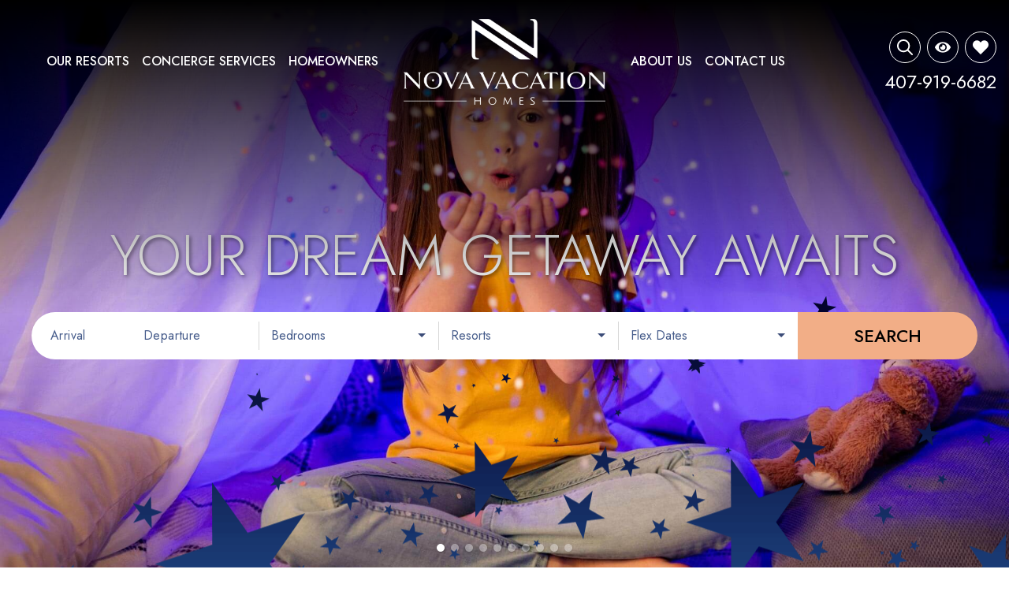

--- FILE ---
content_type: text/html;charset=UTF-8
request_url: https://www.novavacation.com/
body_size: 99372
content:
<!doctype html>
<html lang="en">
<head>
<meta charset="utf-8">
<meta http-equiv="X-UA-Compatible" content="IE=edge">
<meta name="viewport" content="width=device-width, initial-scale=1.0">
<meta name="format-detection" content="telephone=no">
<title>Nova Vacation Homes - Holiday Rentals Orlando, Florida</title>
<meta name="description" content="Nova Vacation Homes offers luxury holiday rentals in Orlando, Florida. Our holiday rentals are close to Disney World, Sea World and more!">
<link rel="canonical" href="https://www.novavacation.com">
<link rel="dns-prefetch" href="//cdnjs.cloudflare.com">
<link rel="dns-prefetch" href="https://novavacation.icnd-cdn.com">
<link rel="preconnect" href="https://fonts.googleapis.com">
<link rel="preconnect" href="https://fonts.gstatic.com" crossorigin>
<link href="/admin/contentbuilder/assets/minimalist-blocks/content.min.css?v=44" rel="stylesheet" type="text/css" media="all">
<link href="/stylesheets/css/01_bootstrap.min.css?v=44" rel="stylesheet" type="text/css" media="all">
<link href="/stylesheets/css/02_variables.css?v=44" rel="stylesheet" type="text/css" media="all">
<link href="/stylesheets/css/03_colors.css?v=44" rel="stylesheet" type="text/css" media="all">
<link href="/stylesheets/css/04_forms.css?v=44" rel="stylesheet" type="text/css" media="all">
<link href="/stylesheets/css/05_animations.css?v=44" rel="stylesheet" type="text/css" media="all">
<link href="/stylesheets/css/06_layout.css?v=44" rel="stylesheet" type="text/css" media="all">
<link href="/stylesheets/css/07_modal.css?v=44" rel="stylesheet" type="text/css" media="all">
<link href="/stylesheets/css/08_datepicker.css?v=44" rel="stylesheet" type="text/css" media="all">
<link href="/stylesheets/css/09_scrollbar.css?v=44" rel="stylesheet" type="text/css" media="all">
<link href="/stylesheets/css/10_helpers.css?v=44" rel="stylesheet" type="text/css" media="all">
<link href="/stylesheets/css/11_swiper-bundle.min.css?v=44" rel="stylesheet" type="text/css" media="all">
<link href="/stylesheets/css/13_quick-search.css?v=44" rel="stylesheet" type="text/css" media="all">
<link href="/stylesheets/css/14_popular-searches.css?v=44" rel="stylesheet" type="text/css" media="all">
<link href="/stylesheets/css/15_full-callout.css?v=44" rel="stylesheet" type="text/css" media="all">
<link href="/stylesheets/css/16_error.css?v=44" rel="stylesheet" type="text/css" media="all">
<link href="/stylesheets/css/17_cookie-consent.css?v=44" rel="stylesheet" type="text/css" media="all">
<link href="/stylesheets/css/18_toast.css?v=44" rel="stylesheet" type="text/css" media="all">
<link href="/stylesheets/css/19_not-found.css?v=44" rel="stylesheet" type="text/css" media="all">
<link href="/stylesheets/css/20_mls_popular-searches.css?v=44" rel="stylesheet" type="text/css" media="all">
<link href="/stylesheets/css/21_blog.css?v=44" rel="stylesheet" type="text/css" media="all">
<link href="/stylesheets/css/z_overrides.css?v=44" rel="stylesheet" type="text/css" media="all">
<link href="/modules/callouts/stylesheets/global/styles.css?v=44" rel="stylesheet" type="text/css" media="all">
<link href="/modules/cartAbandonment/stylesheets/global/cartAbandonment.css?v=44" rel="stylesheet" type="text/css" media="all">
<link href="/modules/cartAbandonment/stylesheets/global/styles.css?v=44" rel="stylesheet" type="text/css" media="all">
<link href="/modules/faqs/stylesheets/global/styles.css?v=44" rel="stylesheet" type="text/css" media="all">
<link href="/modules/featuredProperties/stylesheets/global/styles.css?v=44" rel="stylesheet" type="text/css" media="all">
<link href="/modules/homepageAnnouncements/stylesheets/global/homepageAnnouncements.css?v=44" rel="stylesheet" type="text/css" media="all">
<link href="/modules/homepageAnnouncements/stylesheets/global/styles.css?v=44" rel="stylesheet" type="text/css" media="all">
<link href="/modules/homepageSlideshow/stylesheets/global/styles.css?v=44" rel="stylesheet" type="text/css" media="all">
<link href="/modules/resorts/stylesheets/global/styles.css?v=44" rel="stylesheet" type="text/css" media="all">
<link href="/modules/specials/stylesheets/global/styles.css?v=44" rel="stylesheet" type="text/css" media="all">
<link href="/modules/testimonials/stylesheets/global/styles.css?v=44" rel="stylesheet" type="text/css" media="all">
<link href="/modules/thingsToDo/stylesheets/global/styles.css?v=44" rel="stylesheet" type="text/css" media="all">
<link rel="preload" as="image" fetchpriority="high" href="https://novavacation.icnd-cdn.com/images/homeslideshow/hero.jpg">
<script src="https://cdnjs.cloudflare.com/ajax/libs/jquery/3.5.1/jquery.min.js"	integrity="sha512-bLT0Qm9VnAYZDflyKcBaQ2gg0hSYNQrJ8RilYldYQ1FxQYoCLtUjuuRuZo+fjqhx/qtq/1itJ0C2ejDxltZVFg=="	crossorigin="anonymous"></script>
<script type="text/javascript" language="javascript">
var siteFolder = '/';
var siteURLEnding = '';
var siteBEURL = '/';
</script>
<!-- Global site tag (gtag.js) - Google Analytics 4 -->
<script async src="https://www.googletagmanager.com/gtag/js?id=G-9R9YZ6JN5R"></script>
<script>
window.dataLayer = window.dataLayer || [];
function gtag(){dataLayer.push(arguments);}
gtag('js', new Date());
gtag('config', 'G-9R9YZ6JN5R');
</script>
<script defer>
$(document).ready(function(){
document.addEventListener("click", function(event) {
if (event.target.tagName === "A" || event.target.tagName === "BUTTON") {
// Assuming 'link_url' is only relevant for anchor tags. For buttons, it could be empty or not included.
let linkUrl = event.target.tagName === "A" ? event.target.href : "";
gtag('event', 'click', {
'link_text': event.target.innerText,
'link_url': linkUrl,
'link_id': event.target.id,
'link_classes': event.target.className
});
}
});
});
</script>
<link rel="icon" type="image/png" href="/favicon-96x96.png" sizes="96x96" />
<link rel="icon" type="image/svg+xml" href="/favicon.svg" />
<link rel="shortcut icon" href="/favicon.ico" />
<link rel="apple-touch-icon" sizes="180x180" href="/apple-touch-icon.png" />
<meta name="apple-mobile-web-app-title" content="Nova Vacation Homes" />
<link rel="manifest" href="/manifest.json" crossorigin="use-credentials">
<script async src="https://www.googletagmanager.com/gtag/js?id=AW-971688435"></script>
<script>
window.dataLayer = window.dataLayer || [];
function gtag(){dataLayer.push(arguments);}
gtag('js', new Date());
gtag('config', 'AW-971688435');
</script>
</head>
<body class="">
<div class="i-wrapper">
<div class="i-header fixed">
<script type="text/javascript">
function announcementBarSeen() {
function setCookie(cname,cvalue,exdays) {
var d = new Date();
d.setTime(d.getTime() + (exdays*24*60*60*1000));
var expires = "expires=" + d.toGMTString();
document.cookie = cname + "=" + cvalue + ";" + expires + ";path=/";
}
var announcementWrap = document.querySelector('.announcement-bar-wrap');
announcementWrap.classList.add('d-none');
setCookie('ANNOUNCEMENTBARSEEN',0,1);
}
</script>
<div class="i-header-bar">
<div class="i-header-logo i-header-logo-primary">
<a class="i-header-logo-link" href="/">
<img class="i-header-logo-img" src="/images/layout/nova-vacations-white-logo.png" srcset="/images/layout/nova-vacations-white-logo.png 1x, /images/layout/nova-vacations-white-logo.png 2x" alt="Nova Vacation Homes Logo" width="400" height="170">
<span class="i-header-logo-text">Nova Vacation Homes</span>
</a>
</div>
<div class="i-header-navigation i-header-navigation-split">
<button class="i-header-navigation-toggle" aria-label="Navigation Toggle Button">
<span class="i-header-navigation-toggle-inner">
<svg class="icon">
<title>Toggle Navigation Menu</title>
<use href="#bars-solid"></use>
</svg>
<span class="i-header-navigation-toggle-text text-uppercase">Menu</span>
</span>
</button>
<div class="i-header-navigation-container">
<div class="i-header-navigation-heading">
<span class="i-header-navigation-heading-text">Menu</span>
<button class="i-header-navigation-close" aria-label="Navigation Close Button">
<svg class="icon">
<title>Close Navigation</title>
<use href="#times-solid"></use>
</svg>
</button>
</div>
<div class="i-header-navigation-list-wrap">
<ul class="i-header-navigation-list i-header-navigation-list-left">
<li class="i-header-navigation-item">
<a href="/resorts" class="i-header-navigation-link">Our Resorts</a>
<button class="i-header-navigation-sub-toggle" aria-label="Sub Navigation Toggle Button">
<svg class="icon">
<title>Toggle</title>
<use href="#caret-down-solid"></use>
</svg>
</button>
<div class="i-header-navigation-sub">
<ul class="i-header-navigation-list">
<li class="i-header-navigation-item">
<a href="/resort/champion-gate-resort" class="i-header-navigation-link" rel="noopener">ChampionGate Resort</a>
</li>
<li class="i-header-navigation-item">
<a href="/resort/bella-vida-resort" class="i-header-navigation-link" rel="noopener">Bella Vida Resort</a>
</li>
<li class="i-header-navigation-item">
<a href="/resort/paradiso-grande-resort" class="i-header-navigation-link" rel="noopener">Paradiso Grande Resort</a>
</li>
<li class="i-header-navigation-item">
<a href="/resort/solterra-resort" class="i-header-navigation-link" rel="noopener">Solterra Resort</a>
</li>
<li class="i-header-navigation-item">
<a href="/resort/solara-resort" class="i-header-navigation-link" rel="noopener">Solara Resort</a>
</li>
<li class="i-header-navigation-item">
<a href="/resort/sonoma-resort" class="i-header-navigation-link" rel="noopener">Sonoma Resort</a>
</li>
<li class="i-header-navigation-item">
<a href="/resort/storey-lake-resort" class="i-header-navigation-link" rel="noopener">Storey Lake Resort</a>
</li>
<li class="i-header-navigation-item">
<a href="/resort/veranda-palms-resort" class="i-header-navigation-link" rel="noopener">Veranda Palms Resort</a>
</li>
<li class="i-header-navigation-item">
<a href="/resort/windsor-at-westside-resort" class="i-header-navigation-link" rel="noopener">Windsor at Westside Resort</a>
</li>
<li class="i-header-navigation-item">
<a href="/resort/windsor-cays-resort" class="i-header-navigation-link" rel="noopener">Windsor Cays Resort</a>
</li>
<li class="i-header-navigation-item">
<a href="/resort/windsor-hills-resort" class="i-header-navigation-link" rel="noopener">Windsor Hills Resort</a>
</li>
<li class="i-header-navigation-item">
<a href="/resort/windsor-island-resort" class="i-header-navigation-link" rel="noopener">Windsor Island Resort</a>
</li>
<li class="i-header-navigation-item">
<a href="https://www.novavacation.com/rentals" target="_blank" class="i-header-navigation-link" rel="noopener">See All Rentals</a>
</li>
</ul>
</div>
</li>
<li class="i-header-navigation-item">
<a href="/concierge" class="i-header-navigation-link">Concierge Services</a>
<button class="i-header-navigation-sub-toggle" aria-label="Sub Navigation Toggle Button">
<svg class="icon">
<title>Toggle</title>
<use href="#caret-down-solid"></use>
</svg>
</button>
<div class="i-header-navigation-sub">
<ul class="i-header-navigation-list">
<li class="i-header-navigation-item">
<a href="/guest-services" class="i-header-navigation-link">Guest Services</a>
</li>
<li class="i-header-navigation-item">
<a href="/grill-rental-and-pool-heat" class="i-header-navigation-link">Grill Rental and Pool Heat</a>
</li>
<li class="i-header-navigation-item">
<a href="/attractions" class="i-header-navigation-link">Attractions Tickets</a>
</li>
<li class="i-header-navigation-item">
<a href="/driver-registration" class="i-header-navigation-link">Driver Registration</a>
</li>
<li class="i-header-navigation-item">
<a href="/home-information" class="i-header-navigation-link">Home Information</a>
</li>
<li class="i-header-navigation-item">
<a href="/orlando-adventures-await" class="i-header-navigation-link" rel="noopener">Orland Adventures Await</a>
</li>
</ul>
</div>
</li>
<li class="i-header-navigation-item">
<a href="https://novavacation.icnd.net/property-management" target="_blank" class="i-header-navigation-link" rel="noopener">Homeowners</a>
<button class="i-header-navigation-sub-toggle" aria-label="Sub Navigation Toggle Button">
<svg class="icon">
<title>Toggle</title>
<use href="#caret-down-solid"></use>
</svg>
</button>
<div class="i-header-navigation-sub">
<ul class="i-header-navigation-list">
<li class="i-header-navigation-item">
<a href="/property-management" class="i-header-navigation-link">Property Management</a>
</li>
<li class="i-header-navigation-item">
<a href="/guest-screening" class="i-header-navigation-link">Guest Screening</a>
</li>
<li class="i-header-navigation-item">
<a href="/smarthome" class="i-header-navigation-link">Smart Home Program</a>
</li>
<li class="i-header-navigation-item">
<a href="/interior-design" class="i-header-navigation-link">Interior Design</a>
</li>
<li class="i-header-navigation-item">
<a href="/homeowners-info" class="i-header-navigation-link">Homeowner App</a>
</li>
<li class="i-header-navigation-item">
<a href="/partnership" class="i-header-navigation-link">Strategic Partnerships</a>
</li>
<li class="i-header-navigation-item">
<a href="/property-care" class="i-header-navigation-link">Property-Care</a>
</li>
</ul>
</div>
</li>
</ul>
<div class="i-header-logo i-header-navigation-logo">
<a class="i-header-logo-link" href="/">
<img class="i-header-logo-img" src="/images/layout/nova-vacations-white-logo.png" srcset="/images/layout/nova-vacations-white-logo.png 1x, /images/layout/nova-vacations-white-logo.png 2x" alt="Nova Vacation Homes Logo" width="400" height="170">
<span class="i-header-logo-text">Nova Vacation Homes</span>
</a>
</div>
<ul class="i-header-navigation-list i-header-navigation-list-right">
<li class="i-header-navigation-item">
<a href="/about-us" class="i-header-navigation-link">About Us</a>
<button class="i-header-navigation-sub-toggle" aria-label="Sub Navigation Toggle Button">
<svg class="icon">
<title>Toggle</title>
<use href="#caret-down-solid"></use>
</svg>
</button>
<div class="i-header-navigation-sub">
<ul class="i-header-navigation-list">
<li class="i-header-navigation-item">
<a href="/blog" class="i-header-navigation-link">Blog</a>
</li>
<li class="i-header-navigation-item">
<a href="/faqs" class="i-header-navigation-link">FAQs</a>
</li>
</ul>
</div>
</li>
<li class="i-header-navigation-item">
<a href="/contactus" class="i-header-navigation-link">Contact Us</a>
</li>
<li class="i-header-actions-wrap">
<div class="i-header-actions">
<div class="i-header-actions-item i-header-search">
<button id="beSearchToggle" class="i-header-search-toggle i-header-search-be-toggle i-header-actions-toggle" data-toggle="tooltip" data-placement="bottom" title="Search" aria-label="Search Toggle">
<svg class="icon">
<title>Search</title>
<use href="#search-regular"></use>
</svg>
<span class="i-header-actions-text">Search</span>
</button>
<div class="i-header-action-dropdown i-header-actions-toggled">
<div class="i-header-action-dropdown-wrap">
<div class="i-header-action-dropdown-header">
<div class="i-header-action-dropdown-heading">Site Search</div>
<button class="i-header-action-dropdown-close" aria-label="Search Dropdown Close Button">
<svg class="icon">
<title>Close Search</title>
<use href="#times-solid"></use>
</svg>
</button>
</div>
<div class="i-header-action-dropdown-main">
<div class="i-header-action-dropdown-main-container">
<div class="site-search-form-wrap">
<form name="site_search" class="site-search-form" method="post" action="/site-search">
<label for="searchterm" class="sr-only">Search</label>
<div class="site-search-row">
<input type="search" class="site-search-term" name="searchterm" id="searchterm" aria-label="Site Search" placeholder="Search">
<button type="submit" class="btn site-search-submit" name="submit">
<svg class="icon">
<title>Search</title>
<use href="#search-regular"></use>
</svg>
<span class="hidden">Search</span>
</button>
</div>
</form>
</div>
</div>
</div>
</div>
</div>
</div>
<div class="i-header-actions-item i-header-recently-viewed">
<button id="beRecentlyViewedToggle" class="i-header-recently-viewed-toggle i-header-recently-viewed-be-toggle i-header-actions-toggle" data-toggle="tooltip" data-placement="bottom" title="Recently Viewed" aria-label="Recently Viewed Toggle">
<svg class="icon">
<title>Recently Viewed</title>
<use xlink:href="#eye-solid"></use>
</svg>
<span class="i-header-actions-text">Recently Viewed</span>
<span class="badge badge-secondary d-none">0</span>
</button>
<div class="i-header-action-dropdown i-header-actions-toggled">
<div class="i-header-action-dropdown-wrap">
<div class="i-header-action-dropdown-header">
<div class="i-header-action-dropdown-heading">Recently Viewed</div>
<button class="i-header-action-dropdown-close" aria-label="Recently Viewed Dropdown Close Button">
<svg class="icon">
<title>Close Recently Viewed</title>
<use xlink:href="#times-solid"></use>
</svg>
</button>
</div>
<div class="i-header-action-dropdown-main">
<div class="i-header-action-dropdown-main-container">
<div class="alert alert-sm alert-warning">You have not recently viewed any properties.</div>
</div>
</div>
</div>
</div>
</div>
<div class="i-header-actions-item i-header-favorites">
<button id="beFavoritesToggle" class="i-header-favorites-toggle i-header-favorites-be-toggle i-header-actions-toggle" data-toggle="tooltip" data-placement="bottom" title="Favorites" aria-label="Favorites Toggle">
<svg class="icon">
<title>Favorites</title>
<use href="#heart-solid"></use>
</svg>
<span class="i-header-actions-text">Favorites</span>
<span class="badge badge-secondary d-none">0</span>
</button>
<div class="i-header-action-dropdown i-header-actions-toggled">
<div class="i-header-action-dropdown-wrap">
<div class="i-header-action-dropdown-header">
<div class="i-header-action-dropdown-heading">Favorites</div>
<a class="btn i-header-action-dropdown-compare-btn site-color-3-bg text-white" href="/compare-favorites">Compare Favs</a>
<button class="i-header-action-dropdown-close" aria-label="Favorites Dropdown Close Button">
<svg class="icon">
<title>Close Favorites</title>
<use href="#times-solid"></use>
</svg>
</button>
</div>
<div class="i-header-action-dropdown-main">
<div class="i-header-action-dropdown-main-container"></div>
</div>
</div>
</div>
</div>
</div>
<div class="i-header-phone-number">
<a class="i-header-phone-number-link" href="tel:407-919-6682" aria-label="Phone Number">
<svg class="icon">
<title>Phone Number</title>
<use href="#mobile-alt-solid"></use>
</svg>
<span class="i-header-phone-number-text">407-919-6682</span>
</a>
</div>
</li>
</ul>
</div>
</div>
<div class="i-header-navigation-container-bg"></div>
</div>
</div>
</div>
<div class="hero-wrap">
<div class="cms-hero-swiper-wrap">
<div class="swiper-container hero-swiper">
<div class="swiper-wrapper">
<div class="swiper-slide">
<div class="hero-swiper-tagline">
Your Dream Getaway Awaits
</div>
<div class="hero-swiper-img-wrap">
<img class="swiper-lazy hero-swiper-img" fetchpriority="high" data-src="https://novavacation.icnd-cdn.com/images/homeslideshow/hero.jpg" src="/images/layout/1x1.png" width="1600" height="750" alt="" loading="eager">
<div class="swiper-lazy-preloader swiper-lazy-preloader"></div>
</div>
</div>
<div class="swiper-slide">
<div class="hero-swiper-tagline">
Discover Your Private Paradise
</div>
<div class="hero-swiper-img-wrap">
<img class="swiper-lazy hero-swiper-img" fetchpriority="high" data-src="https://novavacation.icnd-cdn.com/images/homeslideshow/Screenshot%202025-06-02%20at%209.04.43 PM.png" src="/images/layout/1x1.png" width="1600" height="750" alt="" loading="eager">
<div class="swiper-lazy-preloader swiper-lazy-preloader"></div>
</div>
</div>
<div class="swiper-slide">
<div class="hero-swiper-tagline">
Escape To Unmatched Luxury
</div>
<div class="hero-swiper-img-wrap">
<img class="swiper-lazy hero-swiper-img" fetchpriority="high" data-src="https://novavacation.icnd-cdn.com/images/homeslideshow/Screenshot%202025-06-02%20at%209.06.56 PM.png" src="/images/layout/1x1.png" width="1600" height="750" alt="" loading="eager">
<div class="swiper-lazy-preloader swiper-lazy-preloader"></div>
</div>
</div>
<div class="swiper-slide">
<div class="hero-swiper-tagline">
Experience Ultimate Comfort Here
</div>
<div class="hero-swiper-img-wrap">
<img class="swiper-lazy hero-swiper-img" fetchpriority="high" data-src="https://novavacation.icnd-cdn.com/images/homeslideshow/8.png" src="/images/layout/1x1.png" width="1600" height="750" alt="" loading="eager">
<div class="swiper-lazy-preloader swiper-lazy-preloader"></div>
</div>
</div>
<div class="swiper-slide">
<div class="hero-swiper-tagline">
Adventure Awaits Around Every Corner
</div>
<div class="hero-swiper-img-wrap">
<img class="swiper-lazy hero-swiper-img" fetchpriority="high" data-src="https://novavacation.icnd-cdn.com/images/homeslideshow/original_165965757.jpeg" src="/images/layout/1x1.png" width="1600" height="750" alt="" loading="eager">
<div class="swiper-lazy-preloader swiper-lazy-preloader"></div>
</div>
</div>
<div class="swiper-slide">
<div class="hero-swiper-tagline">
Cherish Every Precious Moment
</div>
<div class="hero-swiper-img-wrap">
<img class="swiper-lazy hero-swiper-img" fetchpriority="high" data-src="https://novavacation.icnd-cdn.com/images/homeslideshow/fananfoovplxait9fqc6.jpg" src="/images/layout/1x1.png" width="1600" height="750" alt="" loading="eager">
<div class="swiper-lazy-preloader swiper-lazy-preloader"></div>
</div>
</div>
<div class="swiper-slide">
<div class="hero-swiper-tagline">
Unwind In Style Today
</div>
<div class="hero-swiper-img-wrap">
<img class="swiper-lazy hero-swiper-img" fetchpriority="high" data-src="https://novavacation.icnd-cdn.com/images/homeslideshow/WhatsApp%20Image%202025-01-02%20at%2012.31.17%20(2).jpeg" src="/images/layout/1x1.png" width="1600" height="750" alt="" loading="eager">
<div class="swiper-lazy-preloader swiper-lazy-preloader"></div>
</div>
</div>
<div class="swiper-slide">
<div class="hero-swiper-tagline">
Feel At Home Instantly
</div>
<div class="hero-swiper-img-wrap">
<img class="swiper-lazy hero-swiper-img" fetchpriority="high" data-src="https://novavacation.icnd-cdn.com/images/homeslideshow/WhatsApp%20Image%202025-01-02%20at%2012.31.19%20(3).jpeg" src="/images/layout/1x1.png" width="1600" height="750" alt="" loading="eager">
<div class="swiper-lazy-preloader swiper-lazy-preloader"></div>
</div>
</div>
<div class="swiper-slide">
<div class="hero-swiper-tagline">
Escape Relax Rejuvenate Repeat
</div>
<div class="hero-swiper-img-wrap">
<img class="swiper-lazy hero-swiper-img" fetchpriority="high" data-src="https://novavacation.icnd-cdn.com/images/homeslideshow/WhatsApp%20Image%202025-01-02%20at%2012.31.20%20(4).jpeg" src="/images/layout/1x1.png" width="1600" height="750" alt="" loading="eager">
<div class="swiper-lazy-preloader swiper-lazy-preloader"></div>
</div>
</div>
<div class="swiper-slide">
<div class="hero-swiper-tagline">
Indulge In Total Relaxation
</div>
<div class="hero-swiper-img-wrap">
<img class="swiper-lazy hero-swiper-img" fetchpriority="high" data-src="https://novavacation.icnd-cdn.com/images/homeslideshow/WhatsApp%20Image%202025-01-02%20at%2012.31.22%20(2).jpeg" src="/images/layout/1x1.png" width="1600" height="750" alt="" loading="eager">
<div class="swiper-lazy-preloader swiper-lazy-preloader"></div>
</div>
</div>
</div>
<div class="swiper-pagination hero-pagination"></div>
</div>
</div>
<div class="hero-quick-search-wrap">
<div class="hero-quick-search be-quick-search" id="quickSearchBE">
<form id="quick_search" name="quick_search" method="get" action="/rentals">
<input type="hidden" name="checkin" id="arrivalDate">
<input type="hidden" name="checkout" id="departureDate">
<input type="hidden" name="cameFromQS" id="cameFromQS" value="1">
<div class="row row-be" style="--quickSearchFiltersCount:3">
<div class="col col-dates">
<div class="qs-dates-wrap" data-i-modal="be-qs-modal">
<div class="qs-dates-arrival">
<div class="qs-dates-group">
<span class="qs-dates-group-label">Arrival</span>
<span class="qs-dates-group-date qs-dates-arrival-date be-dates-arrival-date"></span>
</div>
</div>
<div class="qs-dates-departure">
<div class="qs-dates-group">
<span class="qs-dates-group-label">Departure</span>
<span class="qs-dates-group-date qs-dates-departure-date be-dates-departure-date"></span>
</div>
</div>
</div>
<div role="button" id="datepickerResetInline" class="datepicker-reset be-datepicker-reset datepicker-reset-inline" aria-label="Clear Datepicker">
<svg class="icon">
<title>Clear Datepicker</title>
<use xlink:href="#times-solid"></use>
</svg>
</div>
</div>
<div class="col col-bedrooms">
<label for="bedrooms">Bedrooms</label>
<div class="select-wrap">
<select class="selectpicker" data-size="4" id="bedrooms" name="bedrooms" title="Bedrooms" aria-label="Bedrooms">
<option value="" data-hidden="true">Bedrooms</option>
<option value="2">2</option>
<option value="3">3</option>
<option value="4">4</option>
<option value="5">5</option>
<option value="6">6</option>
<option value="7">7</option>
<option value="8">8</option>
<option value="9">9</option>
<option value="10">10</option>
<option value="11">11</option>
<option value="12">12</option>
<option value="13">13</option>
<option value="14">14</option>
<option value="15">15</option>
</select>
</div>
</div>
<div class="col col-resorts">
<label for="resorts">Resorts</label>
<div class="select-wrap">
<select class="selectpicker" data-size="4" id="resorts" name="resortID" title="Resorts" aria-label="resorts">
<option value="" data-hidden="true">Resorts</option> 
<option value="9">Bella Vida Resort</option>
<option value="7">ChampionGate Resort</option>
<option value="12">Paradiso Grande Resort</option>
<option value="4">Solara Resort</option>
<option value="1">Solterra Resort</option>
<option value="10">Sonoma Resort</option>
<option value="6">Storey Lake Resort</option>
<option value="8">Veranda Palms Resort</option>
<option value="3">Windsor at Westside Resort</option>
<option value="11">Windsor Cays Resort</option>
<option value="5">Windsor Hills Resort</option>
<option value="2">Windsor Island Resort</option>
</select>
</div>
</div>
<div class="col col-flex-dates">
<label for="flexDates">Flex Dates</label>
<div class="select-wrap">
<select class="selectpicker" data-show-subtext="true" data-size="4" id="flexDates" name="flexDates" title="Flex Dates" aria-label="Flex Dates">
<option value="" data-hidden="true">Flex Dates</option>
<option value="1" data-subtext="Flex Dates">Yes</option>
<option value="0" data-subtext="Flex Dates">No</option>
</select>
</div>
</div>
<div class="col col-submit">
<button type="submit" class="btn btn-loader site-color-2-bg site-color-1-bg-hover black white-hover" data-btn-loader-text="Search" data-btn-loader-loading-text="Searching">Search</button>
</div>
</div>
</form>
</div>
</div>
</div>
<div class="i-content" role="main" aria-label="Main">
<div class="i-welcome">
<div class="container">
<div class="content-builder-wrap">
<div class="row">
<div class="col-12 col-sm-12 col-md-12">
<div class="cms-welcome-wrap cms-welcome-option-2">
<div class="row">
<div class="col-12 col-sm-12 col-lg-6">
<div class="welcome-img-group-wrap">
<div class="welcome-img-wrap">
<img class="welcome-img lazy" data-src="/images/layout/welcome.jpg" src="/images/layout/1x1.png" width="750" height="833" alt="Family in the pool">
</div>
<img class="welcome-img-sm welcome-img-top lazy" data-src="/images/layout/welcome-top.jpg" src="/images/layout/1x1.png" width="400" height="267" alt="Universal">
<img class="welcome-img-sm welcome-img-bottom lazy" data-src="/images/layout/welcome-bottom.jpg" src="/images/layout/1x1.png" width="400" height="267" alt="Disney">
</div>
</div>
<div class="col-12 col-sm-12 col-lg-6">
<div class="welcome-info">
<h1 class="title">Discover Your Orlando Vacation...</h1>
<p>Welcome to Nova Vacation Homes, where your perfect Orlando getaway begins! Since our start in 2008, we’ve expanded from managing a few homes for friends and family to offering over 400 luxurious signature villas, from charming 3-bedroom townhomes to expansive 15-bedroom pool estates. Located in premium resorts near Walt Disney World, Universal Studios, and SeaWorld, our homes feature world-class amenities tailored for family reunions, group getaways, golf retreats, business events, and more. </p>
<p>With a passion for creating unforgettable experiences, we combine cutting-edge technology, personalized concierge services, and premium add-ons like grill rentals and pool heating to ensure every stay is seamless and spectacular. Browse our curated selection of vacation homes and let Nova Vacation Homes transform your Orlando adventure into a memory-filled escape. Book today and discover the magic of staying with us!</p>
<div class="welcome-btn-links-wrap">
<a class="btn site-color-2-bg site-color-1-bg-hover body-font-color white-hover" href="/resorts" aria-label="Read More (opens in a new tab)" title="">Learn More</a>
<a class="btn site-color-2-bg site-color-1-bg-hover body-font-color white-hover" href="/specials" aria-label="Xplorie (opens in a new tab)">Our Specials</a>
</div>
</div>
</div>
</div>
</div>
</div>
</div>
</div>
<div class="row">
<div class="col-sm-12 col-md-12">
</div>
</div>
</div>
</div>
<div class="cms-resorts-slider-wrap">
<div class="container">
<div class="h1 title text-center">Our Selected Resorts</div>
<div class="swiper-container resorts-swiper">
<div class="swiper-wrapper">
<div class="swiper-slide">
<div class="resort-wrap">
<div class="resort-img-wrap">
<img class="resort-img swiper-lazy" data-src="https://novavacation.icnd-cdn.com/images/resorts/A76C60B1_1800-1800_Bella-Vida-Olivers-Travels1.jpg" src="/images/layout/1x1.png" width="400" height="400" alt="Resort Bella Vida Resort">
</div>
<div class="resort-info-wrap">
<div class="resort-title h4">Bella Vida Resort</div>
<div class="resort-info">
<div class="resort-text">Unwrap cozy elegance at Bella Vida Haven, 6 miles from Walt Disney World in Kissimmee! This charming gated community enchants with 4- to 6-bedroom hom...</div>
<a class="btn resort-btn" href="/resort/bella-vida-resort">More Info</a>
</div>
</div>
</div>
</div>
<div class="swiper-slide">
<div class="resort-wrap">
<div class="resort-img-wrap">
<img class="resort-img swiper-lazy" data-src="https://novavacation.icnd-cdn.com/images/resorts/1ABC7E1COasis Aerial Shot.jpg" src="/images/layout/1x1.png" width="400" height="400" alt="Resort ChampionGate Resort">
</div>
<div class="resort-info-wrap">
<div class="resort-title h4">ChampionGate Resort</div>
<div class="resort-info">
<div class="resort-text">Swing into luxury at ChampionsGate Resort, a golfer&rsquo;s paradise in Davenport, 12 miles from Walt Disney World! This prestigious gated community d...</div>
<a class="btn resort-btn" href="/resort/champion-gate-resort">More Info</a>
</div>
</div>
</div>
</div>
<div class="swiper-slide">
<div class="resort-wrap">
<div class="resort-img-wrap">
<img class="resort-img swiper-lazy" data-src="https://novavacation.icnd-cdn.com/images/resorts/A3F93E8555215266-220222.jpg copy.jpeg" src="/images/layout/1x1.png" width="400" height="400" alt="Resort Paradiso Grande Resort">
</div>
<div class="resort-info-wrap">
<div class="resort-title h4">Paradiso Grande Resort</div>
<div class="resort-info">
<div class="resort-text">Revel in opulence at Paradiso Grande Resort, just 4 miles from Walt Disney World in Orlando! This glamorous gated community stuns with 5- to 13-bedroo...</div>
<a class="btn resort-btn" href="/resort/paradiso-grande-resort">More Info</a>
</div>
</div>
</div>
</div>
<div class="swiper-slide">
<div class="resort-wrap">
<div class="resort-img-wrap">
<img class="resort-img swiper-lazy" data-src="https://novavacation.icnd-cdn.com/images/resorts/1989D33F14 (1).jpg" src="/images/layout/1x1.png" width="400" height="400" alt="Resort Solara Resort">
</div>
<div class="resort-info-wrap">
<div class="resort-title h4">Solara Resort</div>
<div class="resort-info">
<div class="resort-text">Catch a wave of exhilaration at Solara Resort, 8 miles from Walt Disney World in Kissimmee! This high-octane gated community pulses with 4- to 9-bedro...</div>
<a class="btn resort-btn" href="/resort/solara-resort">More Info</a>
</div>
</div>
</div>
</div>
<div class="swiper-slide">
<div class="resort-wrap">
<div class="resort-img-wrap">
<img class="resort-img swiper-lazy" data-src="https://novavacation.icnd-cdn.com/images/resorts/49C5484C14.jpg" src="/images/layout/1x1.png" width="400" height="400" alt="Resort Solterra Resort">
</div>
<div class="resort-info-wrap">
<div class="resort-title h4">Solterra Resort</div>
<div class="resort-info">
<div class="resort-text">Escape to serenity at Solterra Resort, a tranquil gated oasis in Davenport, 15 miles from Walt Disney World! This elegant community captivates with 4-...</div>
<a class="btn resort-btn" href="/resort/solterra-resort">More Info</a>
</div>
</div>
</div>
</div>
<div class="swiper-slide">
<div class="resort-wrap">
<div class="resort-img-wrap">
<img class="resort-img swiper-lazy" data-src="https://novavacation.icnd-cdn.com/images/resorts/B6F90AA4Sonoma_3.jpeg" src="/images/layout/1x1.png" width="400" height="400" alt="Resort Sonoma Resort">
</div>
<div class="resort-info-wrap">
<div class="resort-title h4">Sonoma Resort</div>
<div class="resort-info">
<div class="resort-text">Indulge in refined tranquility at Sonoma Resort, 7 miles from Walt Disney World in Kissimmee! This exclusive gated community captivates with 4- to 7-b...</div>
<a class="btn resort-btn" href="/resort/sonoma-resort">More Info</a>
</div>
</div>
</div>
</div>
<div class="swiper-slide">
<div class="resort-wrap">
<div class="resort-img-wrap">
<img class="resort-img swiper-lazy" data-src="https://novavacation.icnd-cdn.com/images/resorts/51AD866214 (1).jpg" src="/images/layout/1x1.png" width="400" height="400" alt="Resort Storey Lake Resort">
</div>
<div class="resort-info-wrap">
<div class="resort-title h4">Storey Lake Resort</div>
<div class="resort-info">
<div class="resort-text">Dive into aquatic elegance at Storey Lake Resort, 5 miles from Walt Disney World in Kissimmee! This sleek gated community enchants with 4- to 9-bedroo...</div>
<a class="btn resort-btn" href="/resort/storey-lake-resort">More Info</a>
</div>
</div>
</div>
</div>
<div class="swiper-slide">
<div class="resort-wrap">
<div class="resort-img-wrap">
<img class="resort-img swiper-lazy" data-src="https://novavacation.icnd-cdn.com/images/resorts/2.jpg" src="/images/layout/1x1.png" width="400" height="400" alt="Resort Veranda Palms Resort">
</div>
<div class="resort-info-wrap">
<div class="resort-title h4">Veranda Palms Resort</div>
<div class="resort-info">
<div class="resort-text">Bask in lakeside splendor at Veranda Palms Resort, 5 miles from Walt Disney World in Kissimmee! This upscale gated community dazzles with 4- to 15-bed...</div>
<a class="btn resort-btn" href="/resort/veranda-palms-resort">More Info</a>
</div>
</div>
</div>
</div>
<div class="swiper-slide">
<div class="resort-wrap">
<div class="resort-img-wrap">
<img class="resort-img swiper-lazy" data-src="https://novavacation.icnd-cdn.com/images/resorts/820961D901.jpg" src="/images/layout/1x1.png" width="400" height="400" alt="Resort Windsor at Westside Resort">
</div>
<div class="resort-info-wrap">
<div class="resort-title h4">Windsor at Westside Resort</div>
<div class="resort-info">
<div class="resort-text">Unleash your inner adventurer at Windsor at Westside, a dynamic gated resort in Kissimmee, 10 miles from Walt Disney World! This modern masterpiece bo...</div>
<a class="btn resort-btn" href="/resort/windsor-at-westside-resort">More Info</a>
</div>
</div>
</div>
</div>
<div class="swiper-slide">
<div class="resort-wrap">
<div class="resort-img-wrap">
<img class="resort-img swiper-lazy" data-src="https://novavacation.icnd-cdn.com/images/resorts/4B1DAF7Crs=w-2480,h-1240,cg-true.jpeg" src="/images/layout/1x1.png" width="400" height="400" alt="Resort Windsor Cays Resort">
</div>
<div class="resort-info-wrap">
<div class="resort-title h4">Windsor Cays Resort</div>
<div class="resort-info">
<div class="resort-text">Embark on a dazzling adventure at Windsor Cays Resort, Orlando&rsquo;s newest gated jewel in Clermont, just 9 miles from Walt Disney World! This vibra...</div>
<a class="btn resort-btn" href="/resort/windsor-cays-resort">More Info</a>
</div>
</div>
</div>
</div>
<div class="swiper-slide">
<div class="resort-wrap">
<div class="resort-img-wrap">
<img class="resort-img swiper-lazy" data-src="https://novavacation.icnd-cdn.com/images/resorts/7BEE7263WHR (Orlando Home Photography)-36.jpg" src="/images/layout/1x1.png" width="400" height="400" alt="Resort Windsor Hills Resort">
</div>
<div class="resort-info-wrap">
<div class="resort-title h4">Windsor Hills Resort</div>
<div class="resort-info">
<div class="resort-text">Step into a world of enchantment at Windsor Hills Resort, a beloved gated community just 2 miles from Walt Disney World&rsquo;s iconic gates! This fam...</div>
<a class="btn resort-btn" href="/resort/windsor-hills-resort">More Info</a>
</div>
</div>
</div>
</div>
<div class="swiper-slide">
<div class="resort-wrap">
<div class="resort-img-wrap">
<img class="resort-img swiper-lazy" data-src="https://novavacation.icnd-cdn.com/images/resorts/2C2C9EFDWIR_3.jpeg" src="/images/layout/1x1.png" width="400" height="400" alt="Resort Windsor Island Resort">
</div>
<div class="resort-info-wrap">
<div class="resort-title h4">Windsor Island Resort</div>
<div class="resort-info">
<div class="resort-text">Set sail for fun at Windsor Island Resort, a sun-soaked gated community in Davenport, 15 miles from Disney World! This lively resort thrills with 4- t...</div>
<a class="btn resort-btn" href="/resort/windsor-island-resort">More Info</a>
</div>
</div>
</div>
</div>
</div>
</div>
<div class="resorts-controls">
<div class="swiper-button-prev resort-btn-prev">
<svg class="icon">
<title>Prev</title>
<use href="#chevron-left-solid"></use>
</svg>
</div>
<div class="swiper-button-next resort-btn-next">
<svg class="icon">
<title>Next</title>
<use href="#chevron-right-solid"></use>
</svg>
</div>
</div>
</div>
</div>
<div class="cms-be-featured-wrap cms-featured-option-1">
<div class="container text-center">
<div class="h1 title mb-0">Featured Nova Properties</div>
</div>
<div class="swiper-container be-featured-swiper be-featured-swiper-1">
<div class="swiper-wrapper">
<div class="swiper-slide">
<div class="be-featured-property">
<div class="be-featured-property-img-wrap">
<a href="/rentals/2928ss-sl" class="be-featured-property-img-link" target="_blank" aria-label="(opens in a new tab)">
<img class="be-featured-property-img swiper-lazy" data-src="https://image.icnd-cdn.com/_/rs-auto-1024-768/plain/https://assets.guesty.com/image/upload/t_default_thumb/listing_images_s3/production/property-photos/37f48f84046a8191c91726d80bb565876a8295845397d0cc/6744e3cf0cbcd50044b42d46/original_1665672-0HLWr" src="/images/layout/1x1.png" alt="Featured Property 2928SS SL" width="565" height="367">
<span class="hidden">Featured Property Link</span>
<div class="swiper-lazy-preloader swiper-lazy-preloader"></div>
</a>
</div>
<div class="be-featured-property-info-wrap">
<div class="be-featured-property-location">Ocean Isle Beach</div>
<div class="be-featured-property-title h3">
<a href="/rentals/2928ss-sl" class="be-featured-property-title-link" target="_blank" aria-label="(opens in a new tab)">
2928SS SL
</a>
</div>
<div class="be-featured-property-desc">
Your dream vacation begins at this luxury lakeview villa! Themed bedrooms bring the magic alive, with Harry Potter bunk beds, Star Wars-inspired decor, Mario Kart adventures, and Frozen’s icy charm... <a href="/rentals/2928ss-sl" class="be-featured-property-title-link" target="_blank" aria-label="(opens in a new tab)">read more</a>
</div>
<div class="be-featured-property-info">
<div class="be-featured-property-info-item be-featured-property-info-bedrooms">
<svg class="icon">
<title>Bedrooms</title>
<use href="#bed-solid"></use>
</svg>
10 <span class="text">bedrooms</span>
</div>
<div class="be-featured-property-info-item be-featured-property-info-bathrooms">
<svg class="icon">
<title>Bathrooms</title>
<use href="#bath-solid"></use>
</svg>
5 <span class="text">baths</span>
</div>
<div class="be-featured-property-info-item be-featured-property-info-guests">
<svg class="icon">
<title>Guests</title>
<use href="#users-solid"></use>
</svg>
29 <span class="text">guests</span>
</div>
<div class="be-featured-property-info-item-link">
<a href="/rentals/2928ss-sl" class="be-featured-property-link" target="_blank" aria-label="2928SS SL Property (opens in a new tab)">
<svg class="icon">
<title>View Property</title>
<use href="#arrow-alt-circle-right-regular"></use>
</svg>
<span class="text"> View This Property</span>
</a>
</div>
</div>
</div>
</div>
</div>
<div class="swiper-slide">
<div class="be-featured-property">
<div class="be-featured-property-img-wrap">
<a href="/rentals/3711la-wir" class="be-featured-property-img-link" target="_blank" aria-label="(opens in a new tab)">
<img class="be-featured-property-img swiper-lazy" data-src="https://image.icnd-cdn.com/_/rs-auto-1024-768/plain/https://assets.guesty.com/image/upload/t_default_thumb/listing_images_s3/production/property-photos/37f48f84046a8191c91726d80bb565876a8295845397d0cc/6744e0ccfe9025000fd44f18/original_1660471-SE3U9" src="/images/layout/1x1.png" alt="Featured Property 3711LA WIR" width="565" height="367">
<span class="hidden">Featured Property Link</span>
<div class="swiper-lazy-preloader swiper-lazy-preloader"></div>
</a>
</div>
<div class="be-featured-property-info-wrap">
<div class="be-featured-property-location">Ocean Isle Beach</div>
<div class="be-featured-property-title h3">
<a href="/rentals/3711la-wir" class="be-featured-property-title-link" target="_blank" aria-label="(opens in a new tab)">
3711LA WIR
</a>
</div>
<div class="be-featured-property-desc">
Adventure-filled escape! Delight your kids with Minions-themed bunk beds and immersive Star Wars pods, complete with glowing lights. Adults can unwind in the universe-themed theater loft or challenge.. <a href="/rentals/3711la-wir" class="be-featured-property-title-link" target="_blank" aria-label="(opens in a new tab)">read more</a>
</div>
<div class="be-featured-property-info">
<div class="be-featured-property-info-item be-featured-property-info-bedrooms">
<svg class="icon">
<title>Bedrooms</title>
<use href="#bed-solid"></use>
</svg>
10 <span class="text">bedrooms</span>
</div>
<div class="be-featured-property-info-item be-featured-property-info-bathrooms">
<svg class="icon">
<title>Bathrooms</title>
<use href="#bath-solid"></use>
</svg>
8 <span class="text">baths</span>
</div>
<div class="be-featured-property-info-item be-featured-property-info-guests">
<svg class="icon">
<title>Guests</title>
<use href="#users-solid"></use>
</svg>
28 <span class="text">guests</span>
</div>
<div class="be-featured-property-info-item-link">
<a href="/rentals/3711la-wir" class="be-featured-property-link" target="_blank" aria-label="3711LA WIR Property (opens in a new tab)">
<svg class="icon">
<title>View Property</title>
<use href="#arrow-alt-circle-right-regular"></use>
</svg>
<span class="text"> View This Property</span>
</a>
</div>
</div>
</div>
</div>
</div>
<div class="swiper-slide">
<div class="be-featured-property">
<div class="be-featured-property-img-wrap">
<a href="/rentals/2607dv-wh" class="be-featured-property-img-link" target="_blank" aria-label="(opens in a new tab)">
<img class="be-featured-property-img swiper-lazy" data-src="https://image.icnd-cdn.com/_/rs-auto-1024-768/plain/https://assets.guesty.com/image/upload/t_default_thumb/listing_images_s3/production/property-photos/37f48f84046a8191c91726d80bb565876a8295845397d0cc/6744df8b1f02e1004e3b4ecf/original_1580139-Gorch" src="/images/layout/1x1.png" alt="Featured Property 2607DV WH" width="565" height="367">
<span class="hidden">Featured Property Link</span>
<div class="swiper-lazy-preloader swiper-lazy-preloader"></div>
</a>
</div>
<div class="be-featured-property-info-wrap">
<div class="be-featured-property-location">Ocean Isle Beach</div>
<div class="be-featured-property-title h3">
<a href="/rentals/2607dv-wh" class="be-featured-property-title-link" target="_blank" aria-label="(opens in a new tab)">
2607DV WH
</a>
</div>
<div class="be-featured-property-desc">
Experience the ultimate Disney vacation at this luxury villa! With Harry Potter and Star Wars-themed rooms, a sparkling private pool, and a game room packed with air hockey, billiards, and foosball,.. <a href="/rentals/2607dv-wh" class="be-featured-property-title-link" target="_blank" aria-label="(opens in a new tab)">read more</a>
</div>
<div class="be-featured-property-info">
<div class="be-featured-property-info-item be-featured-property-info-bedrooms">
<svg class="icon">
<title>Bedrooms</title>
<use href="#bed-solid"></use>
</svg>
6 <span class="text">bedrooms</span>
</div>
<div class="be-featured-property-info-item be-featured-property-info-bathrooms">
<svg class="icon">
<title>Bathrooms</title>
<use href="#bath-solid"></use>
</svg>
4 <span class="text">baths</span>
</div>
<div class="be-featured-property-info-item be-featured-property-info-guests">
<svg class="icon">
<title>Guests</title>
<use href="#users-solid"></use>
</svg>
14 <span class="text">guests</span>
</div>
<div class="be-featured-property-info-item-link">
<a href="/rentals/2607dv-wh" class="be-featured-property-link" target="_blank" aria-label="2607DV WH Property (opens in a new tab)">
<svg class="icon">
<title>View Property</title>
<use href="#arrow-alt-circle-right-regular"></use>
</svg>
<span class="text"> View This Property</span>
</a>
</div>
</div>
</div>
</div>
</div>
<div class="swiper-slide">
<div class="be-featured-property">
<div class="be-featured-property-img-wrap">
<a href="/rentals/2316lc-wir" class="be-featured-property-img-link" target="_blank" aria-label="(opens in a new tab)">
<img class="be-featured-property-img swiper-lazy" data-src="https://image.icnd-cdn.com/_/rs-auto-1024-768/plain/https://assets.guesty.com/image/upload/t_default_thumb/listing_images_s3/production/property-photos/37f48f84046a8191c91726d80bb565876a8295845397d0cc/6744defcb52dfb00120e667e/original_1583841-5zIzP" src="/images/layout/1x1.png" alt="Featured Property 2316LC WIR" width="565" height="367">
<span class="hidden">Featured Property Link</span>
<div class="swiper-lazy-preloader swiper-lazy-preloader"></div>
</a>
</div>
<div class="be-featured-property-info-wrap">
<div class="be-featured-property-location">Ocean Isle Beach</div>
<div class="be-featured-property-title h3">
<a href="/rentals/2316lc-wir" class="be-featured-property-title-link" target="_blank" aria-label="(opens in a new tab)">
2316LC WIR
</a>
</div>
<div class="be-featured-property-desc">
Create magical memories at this beautifully designed Windsor Island Resort home! Enjoy a private pool and spa, a fully equipped game room, and themed bedrooms like Harry Potter bunk beds and Star Wars.. <a href="/rentals/2316lc-wir" class="be-featured-property-title-link" target="_blank" aria-label="(opens in a new tab)">read more</a>
</div>
<div class="be-featured-property-info">
<div class="be-featured-property-info-item be-featured-property-info-bedrooms">
<svg class="icon">
<title>Bedrooms</title>
<use href="#bed-solid"></use>
</svg>
9 <span class="text">bedrooms</span>
</div>
<div class="be-featured-property-info-item be-featured-property-info-bathrooms">
<svg class="icon">
<title>Bathrooms</title>
<use href="#bath-solid"></use>
</svg>
6 <span class="text">baths</span>
</div>
<div class="be-featured-property-info-item be-featured-property-info-guests">
<svg class="icon">
<title>Guests</title>
<use href="#users-solid"></use>
</svg>
24 <span class="text">guests</span>
</div>
<div class="be-featured-property-info-item-link">
<a href="/rentals/2316lc-wir" class="be-featured-property-link" target="_blank" aria-label="2316LC WIR Property (opens in a new tab)">
<svg class="icon">
<title>View Property</title>
<use href="#arrow-alt-circle-right-regular"></use>
</svg>
<span class="text"> View This Property</span>
</a>
</div>
</div>
</div>
</div>
</div>
<div class="swiper-slide">
<div class="be-featured-property">
<div class="be-featured-property-img-wrap">
<a href="/rentals/1852nc-waw" class="be-featured-property-img-link" target="_blank" aria-label="(opens in a new tab)">
<img class="be-featured-property-img swiper-lazy" data-src="https://image.icnd-cdn.com/_/rs-auto-1024-768/plain/https://assets.guesty.com/image/upload/t_default_thumb/listing_images_s3/production/property-photos/37f48f84046a8191c91726d80bb565876a8295845397d0cc/6744de4c0887c400105256e2/original_1669002-1HQDE" src="/images/layout/1x1.png" alt="Featured Property 1852NC WAW" width="565" height="367">
<span class="hidden">Featured Property Link</span>
<div class="swiper-lazy-preloader swiper-lazy-preloader"></div>
</a>
</div>
<div class="be-featured-property-info-wrap">
<div class="be-featured-property-location">Ocean Isle Beach</div>
<div class="be-featured-property-title h3">
<a href="/rentals/1852nc-waw" class="be-featured-property-title-link" target="_blank" aria-label="(opens in a new tab)">
1852NC WAW
</a>
</div>
<div class="be-featured-property-desc">
Escape to a movie-inspired paradise in this Windsor at Westside Resort home! With two themed bedrooms (Star Wars and Harry Potter), a private pool, and a family-friendly game room, this luxury retreat.. <a href="/rentals/1852nc-waw" class="be-featured-property-title-link" target="_blank" aria-label="(opens in a new tab)">read more</a>
</div>
<div class="be-featured-property-info">
<div class="be-featured-property-info-item be-featured-property-info-bedrooms">
<svg class="icon">
<title>Bedrooms</title>
<use href="#bed-solid"></use>
</svg>
8 <span class="text">bedrooms</span>
</div>
<div class="be-featured-property-info-item be-featured-property-info-bathrooms">
<svg class="icon">
<title>Bathrooms</title>
<use href="#bath-solid"></use>
</svg>
6 <span class="text">baths</span>
</div>
<div class="be-featured-property-info-item be-featured-property-info-guests">
<svg class="icon">
<title>Guests</title>
<use href="#users-solid"></use>
</svg>
18 <span class="text">guests</span>
</div>
<div class="be-featured-property-info-item-link">
<a href="/rentals/1852nc-waw" class="be-featured-property-link" target="_blank" aria-label="1852NC WAW Property (opens in a new tab)">
<svg class="icon">
<title>View Property</title>
<use href="#arrow-alt-circle-right-regular"></use>
</svg>
<span class="text"> View This Property</span>
</a>
</div>
</div>
</div>
</div>
</div>
<div class="swiper-slide">
<div class="be-featured-property">
<div class="be-featured-property-img-wrap">
<a href="/rentals/16260sms-wcr" class="be-featured-property-img-link" target="_blank" aria-label="(opens in a new tab)">
<img class="be-featured-property-img swiper-lazy" data-src="https://image.icnd-cdn.com/_/rs-auto-1024-768/plain/https://assets.guesty.com/image/upload/t_default_thumb/listing_images_s3/production/property-photos/37f48f84046a8191c91726d80bb565876a8295845397d0cc/674761f880591c011fe74343/original_1676052-Q8lA1" src="/images/layout/1x1.png" alt="Featured Property 16260SMS WCR" width="565" height="367">
<span class="hidden">Featured Property Link</span>
<div class="swiper-lazy-preloader swiper-lazy-preloader"></div>
</a>
</div>
<div class="be-featured-property-info-wrap">
<div class="be-featured-property-location">Ocean Isle Beach</div>
<div class="be-featured-property-title h3">
<a href="/rentals/16260sms-wcr" class="be-featured-property-title-link" target="_blank" aria-label="(opens in a new tab)">
16260SMS WCR
</a>
</div>
<div class="be-featured-property-desc">
Escape to this stunning villa packed with unique features, from a Super Mario-themed game room with an exciting slide to enchanting Disney-inspired bedrooms. Whether you’re splashing in the private.. <a href="/rentals/16260sms-wcr" class="be-featured-property-title-link" target="_blank" aria-label="(opens in a new tab)">read more</a>
</div>
<div class="be-featured-property-info">
<div class="be-featured-property-info-item be-featured-property-info-bedrooms">
<svg class="icon">
<title>Bedrooms</title>
<use href="#bed-solid"></use>
</svg>
10 <span class="text">bedrooms</span>
</div>
<div class="be-featured-property-info-item be-featured-property-info-bathrooms">
<svg class="icon">
<title>Bathrooms</title>
<use href="#bath-solid"></use>
</svg>
9 <span class="text">baths</span>
</div>
<div class="be-featured-property-info-item be-featured-property-info-guests">
<svg class="icon">
<title>Guests</title>
<use href="#users-solid"></use>
</svg>
28 <span class="text">guests</span>
</div>
<div class="be-featured-property-info-item-link">
<a href="/rentals/16260sms-wcr" class="be-featured-property-link" target="_blank" aria-label="16260SMS WCR Property (opens in a new tab)">
<svg class="icon">
<title>View Property</title>
<use href="#arrow-alt-circle-right-regular"></use>
</svg>
<span class="text"> View This Property</span>
</a>
</div>
</div>
</div>
</div>
</div>
<div class="swiper-slide">
<div class="be-featured-property">
<div class="be-featured-property-img-wrap">
<a href="/rentals/4497md-bv" class="be-featured-property-img-link" target="_blank" aria-label="(opens in a new tab)">
<img class="be-featured-property-img swiper-lazy" data-src="https://image.icnd-cdn.com/_/rs-auto-1024-768/plain/https://assets.guesty.com/image/upload/t_default_thumb/listing_images_s3/production/property-photos/37f48f84046a8191c91726d80bb565876a8295845397d0cc/6744e18ce3155b0012f235aa/original_1667020-lmTpH" src="/images/layout/1x1.png" alt="Featured Property 4497MD BV" width="565" height="367">
<span class="hidden">Featured Property Link</span>
<div class="swiper-lazy-preloader swiper-lazy-preloader"></div>
</a>
</div>
<div class="be-featured-property-info-wrap">
<div class="be-featured-property-location">Ocean Isle Beach</div>
<div class="be-featured-property-title h3">
<a href="/rentals/4497md-bv" class="be-featured-property-title-link" target="_blank" aria-label="(opens in a new tab)">
4497MD BV
</a>
</div>
<div class="be-featured-property-desc">
Your dream vacation starts here at this Bella Vida resort villa! Highlights include a Spider-Man arcade, Harry Potter-themed theater, and 12 amazing bedrooms, each uniquely designed with themes like.. <a href="/rentals/4497md-bv" class="be-featured-property-title-link" target="_blank" aria-label="(opens in a new tab)">read more</a>
</div>
<div class="be-featured-property-info">
<div class="be-featured-property-info-item be-featured-property-info-bedrooms">
<svg class="icon">
<title>Bedrooms</title>
<use href="#bed-solid"></use>
</svg>
12 <span class="text">bedrooms</span>
</div>
<div class="be-featured-property-info-item be-featured-property-info-bathrooms">
<svg class="icon">
<title>Bathrooms</title>
<use href="#bath-solid"></use>
</svg>
11 <span class="text">baths</span>
</div>
<div class="be-featured-property-info-item be-featured-property-info-guests">
<svg class="icon">
<title>Guests</title>
<use href="#users-solid"></use>
</svg>
29 <span class="text">guests</span>
</div>
<div class="be-featured-property-info-item-link">
<a href="/rentals/4497md-bv" class="be-featured-property-link" target="_blank" aria-label="4497MD BV Property (opens in a new tab)">
<svg class="icon">
<title>View Property</title>
<use href="#arrow-alt-circle-right-regular"></use>
</svg>
<span class="text"> View This Property</span>
</a>
</div>
</div>
</div>
</div>
</div>
<div class="swiper-slide">
<div class="be-featured-property">
<div class="be-featured-property-img-wrap">
<a href="/rentals/2482rd-vp" class="be-featured-property-img-link" target="_blank" aria-label="(opens in a new tab)">
<img class="be-featured-property-img swiper-lazy" data-src="https://image.icnd-cdn.com/_/rs-auto-1024-768/plain/https://assets.guesty.com/image/upload/t_default_thumb/listing_images_s3/production/property-photos/37f48f84046a8191c91726d80bb565876a8295845397d0cc/6744df429bf2ef001072e7c2/original_1646507-U3dgA" src="/images/layout/1x1.png" alt="Featured Property 2482RD VP" width="565" height="367">
<span class="hidden">Featured Property Link</span>
<div class="swiper-lazy-preloader swiper-lazy-preloader"></div>
</a>
</div>
<div class="be-featured-property-info-wrap">
<div class="be-featured-property-location">Ocean Isle Beach</div>
<div class="be-featured-property-title h3">
<a href="/rentals/2482rd-vp" class="be-featured-property-title-link" target="_blank" aria-label="(opens in a new tab)">
2482RD VP
</a>
</div>
<div class="be-featured-property-desc">
Step into a world of adventure in this luxury Kissimmee home, just minutes from Disney! Perfect for families, it features Star Wars-themed bunk beds with a slide, Mario Kart car beds, and Frozen and.. <a href="/rentals/2482rd-vp" class="be-featured-property-title-link" target="_blank" aria-label="(opens in a new tab)">read more</a>
</div>
<div class="be-featured-property-info">
<div class="be-featured-property-info-item be-featured-property-info-bedrooms">
<svg class="icon">
<title>Bedrooms</title>
<use href="#bed-solid"></use>
</svg>
9 <span class="text">bedrooms</span>
</div>
<div class="be-featured-property-info-item be-featured-property-info-bathrooms">
<svg class="icon">
<title>Bathrooms</title>
<use href="#bath-solid"></use>
</svg>
7 <span class="text">baths</span>
</div>
<div class="be-featured-property-info-item be-featured-property-info-guests">
<svg class="icon">
<title>Guests</title>
<use href="#users-solid"></use>
</svg>
22 <span class="text">guests</span>
</div>
<div class="be-featured-property-info-item-link">
<a href="/rentals/2482rd-vp" class="be-featured-property-link" target="_blank" aria-label="2482RD VP Property (opens in a new tab)">
<svg class="icon">
<title>View Property</title>
<use href="#arrow-alt-circle-right-regular"></use>
</svg>
<span class="text"> View This Property</span>
</a>
</div>
</div>
</div>
</div>
</div>
<div class="swiper-slide">
<div class="be-featured-property">
<div class="be-featured-property-img-wrap">
<a href="/rentals/2984pl-sl" class="be-featured-property-img-link" target="_blank" aria-label="(opens in a new tab)">
<img class="be-featured-property-img swiper-lazy" data-src="https://image.icnd-cdn.com/_/rs-auto-1024-768/plain/https://assets.guesty.com/image/upload/t_default_thumb/listing_images_s3/production/property-photos/37f48f84046a8191c91726d80bb565876a8295845397d0cc/6744e04729f59f0012a9433a/original_1660478-6WbSt" src="/images/layout/1x1.png" alt="Featured Property 2984PL SL" width="565" height="367">
<span class="hidden">Featured Property Link</span>
<div class="swiper-lazy-preloader swiper-lazy-preloader"></div>
</a>
</div>
<div class="be-featured-property-info-wrap">
<div class="be-featured-property-location">Ocean Isle Beach</div>
<div class="be-featured-property-title h3">
<a href="/rentals/2984pl-sl" class="be-featured-property-title-link" target="_blank" aria-label="(opens in a new tab)">
2984PL SL
</a>
</div>
<div class="be-featured-property-desc">
Your family will love this magical villa at Storey Lake Resort! Featuring a jaw-dropping Spider-Man game room, Disney-themed bedrooms, and a relaxing private pool, this home is made for fun and.. <a href="/rentals/2984pl-sl" class="be-featured-property-title-link" target="_blank" aria-label="(opens in a new tab)">read more</a>
</div>
<div class="be-featured-property-info">
<div class="be-featured-property-info-item be-featured-property-info-bedrooms">
<svg class="icon">
<title>Bedrooms</title>
<use href="#bed-solid"></use>
</svg>
9 <span class="text">bedrooms</span>
</div>
<div class="be-featured-property-info-item be-featured-property-info-bathrooms">
<svg class="icon">
<title>Bathrooms</title>
<use href="#bath-solid"></use>
</svg>
5 <span class="text">baths</span>
</div>
<div class="be-featured-property-info-item be-featured-property-info-guests">
<svg class="icon">
<title>Guests</title>
<use href="#users-solid"></use>
</svg>
20 <span class="text">guests</span>
</div>
<div class="be-featured-property-info-item-link">
<a href="/rentals/2984pl-sl" class="be-featured-property-link" target="_blank" aria-label="2984PL SL Property (opens in a new tab)">
<svg class="icon">
<title>View Property</title>
<use href="#arrow-alt-circle-right-regular"></use>
</svg>
<span class="text"> View This Property</span>
</a>
</div>
</div>
</div>
</div>
</div>
<div class="swiper-slide">
<div class="be-featured-property">
<div class="be-featured-property-img-wrap">
<a href="/rentals/8907cbd-solara" class="be-featured-property-img-link" target="_blank" aria-label="(opens in a new tab)">
<img class="be-featured-property-img swiper-lazy" data-src="https://image.icnd-cdn.com/_/rs-auto-1024-768/plain/https://assets.guesty.com/image/upload/t_default_thumb/listing_images_s3/production/property-photos/37f48f84046a8191c91726d80bb565876a8295845397d0cc/6744e3280b4aa30013609849/original_1643893-7jZ_V" src="/images/layout/1x1.png" alt="Featured Property 8907CBD Solara" width="565" height="367">
<span class="hidden">Featured Property Link</span>
<div class="swiper-lazy-preloader swiper-lazy-preloader"></div>
</a>
</div>
<div class="be-featured-property-info-wrap">
<div class="be-featured-property-location">Ocean Isle Beach</div>
<div class="be-featured-property-title h3">
<a href="/rentals/8907cbd-solara" class="be-featured-property-title-link" target="_blank" aria-label="(opens in a new tab)">
8907CBD Solara
</a>
</div>
<div class="be-featured-property-desc">
This Solara Resort retreat offers an unforgettable family experience! Highlights include a Mario-themed arcade room, a starry space theater with reclining chairs, and a Pokémon bunk room complete with.. <a href="/rentals/8907cbd-solara" class="be-featured-property-title-link" target="_blank" aria-label="(opens in a new tab)">read more</a>
</div>
<div class="be-featured-property-info">
<div class="be-featured-property-info-item be-featured-property-info-bedrooms">
<svg class="icon">
<title>Bedrooms</title>
<use href="#bed-solid"></use>
</svg>
7 <span class="text">bedrooms</span>
</div>
<div class="be-featured-property-info-item be-featured-property-info-bathrooms">
<svg class="icon">
<title>Bathrooms</title>
<use href="#bath-solid"></use>
</svg>
6 <span class="text">baths</span>
</div>
<div class="be-featured-property-info-item be-featured-property-info-guests">
<svg class="icon">
<title>Guests</title>
<use href="#users-solid"></use>
</svg>
16 <span class="text">guests</span>
</div>
<div class="be-featured-property-info-item-link">
<a href="/rentals/8907cbd-solara" class="be-featured-property-link" target="_blank" aria-label="8907CBD Solara Property (opens in a new tab)">
<svg class="icon">
<title>View Property</title>
<use href="#arrow-alt-circle-right-regular"></use>
</svg>
<span class="text"> View This Property</span>
</a>
</div>
</div>
</div>
</div>
</div>
<div class="swiper-slide">
<div class="be-featured-property">
<div class="be-featured-property-img-wrap">
<a href="/rentals/2609ds-wh" class="be-featured-property-img-link" target="_blank" aria-label="(opens in a new tab)">
<img class="be-featured-property-img swiper-lazy" data-src="https://image.icnd-cdn.com/_/rs-auto-1024-768/plain/https://assets.guesty.com/image/upload/t_default_thumb/listing_images_s3/production/property-photos/37f48f84046a8191c91726d80bb565876a8295845397d0cc/6744df9107c0f70010a5814a/original_1671764-zJhuA" src="/images/layout/1x1.png" alt="Featured Property 2609DS WH" width="565" height="367">
<span class="hidden">Featured Property Link</span>
<div class="swiper-lazy-preloader swiper-lazy-preloader"></div>
</a>
</div>
<div class="be-featured-property-info-wrap">
<div class="be-featured-property-location">Ocean Isle Beach</div>
<div class="be-featured-property-title h3">
<a href="/rentals/2609ds-wh" class="be-featured-property-title-link" target="_blank" aria-label="(opens in a new tab)">
2609DS WH
</a>
</div>
<div class="be-featured-property-desc">
Treat your family to a vacation they’ll never forget in this themed Windsor Hills home! Kids will adore the Star Wars bunk room and Harry Potter twin/full room, while adults can relax by the lakeview.. <a href="/rentals/2609ds-wh" class="be-featured-property-title-link" target="_blank" aria-label="(opens in a new tab)">read more</a>
</div>
<div class="be-featured-property-info">
<div class="be-featured-property-info-item be-featured-property-info-bedrooms">
<svg class="icon">
<title>Bedrooms</title>
<use href="#bed-solid"></use>
</svg>
6 <span class="text">bedrooms</span>
</div>
<div class="be-featured-property-info-item be-featured-property-info-bathrooms">
<svg class="icon">
<title>Bathrooms</title>
<use href="#bath-solid"></use>
</svg>
4 <span class="text">baths</span>
</div>
<div class="be-featured-property-info-item be-featured-property-info-guests">
<svg class="icon">
<title>Guests</title>
<use href="#users-solid"></use>
</svg>
14 <span class="text">guests</span>
</div>
<div class="be-featured-property-info-item-link">
<a href="/rentals/2609ds-wh" class="be-featured-property-link" target="_blank" aria-label="2609DS WH Property (opens in a new tab)">
<svg class="icon">
<title>View Property</title>
<use href="#arrow-alt-circle-right-regular"></use>
</svg>
<span class="text"> View This Property</span>
</a>
</div>
</div>
</div>
</div>
</div>
<div class="swiper-slide">
<div class="be-featured-property">
<div class="be-featured-property-img-wrap">
<a href="/rentals/2726ow-sl" class="be-featured-property-img-link" target="_blank" aria-label="(opens in a new tab)">
<img class="be-featured-property-img swiper-lazy" data-src="https://image.icnd-cdn.com/_/rs-auto-1024-768/plain/https://assets.guesty.com/image/upload/t_default_thumb/listing_images_s3/production/property-photos/37f48f84046a8191c91726d80bb565876a8295845397d0cc/6744dfd568d19d00127ce3df/original_1676268-2oOdH" src="/images/layout/1x1.png" alt="Featured Property 2726OW SL" width="565" height="367">
<span class="hidden">Featured Property Link</span>
<div class="swiper-lazy-preloader swiper-lazy-preloader"></div>
</a>
</div>
<div class="be-featured-property-info-wrap">
<div class="be-featured-property-location">Ocean Isle Beach</div>
<div class="be-featured-property-title h3">
<a href="/rentals/2726ow-sl" class="be-featured-property-title-link" target="_blank" aria-label="(opens in a new tab)">
2726OW SL
</a>
</div>
<div class="be-featured-property-desc">
This Storey Lake villa offers an unforgettable family experience, blending luxury with unique themed details! Enjoy Star Wars bunk beds, a vibrant Encanto-inspired floral room, and a Mickey Mouse.. <a href="/rentals/2726ow-sl" class="be-featured-property-title-link" target="_blank" aria-label="(opens in a new tab)">read more</a>
</div>
<div class="be-featured-property-info">
<div class="be-featured-property-info-item be-featured-property-info-bedrooms">
<svg class="icon">
<title>Bedrooms</title>
<use href="#bed-solid"></use>
</svg>
10 <span class="text">bedrooms</span>
</div>
<div class="be-featured-property-info-item be-featured-property-info-bathrooms">
<svg class="icon">
<title>Bathrooms</title>
<use href="#bath-solid"></use>
</svg>
5 <span class="text">baths</span>
</div>
<div class="be-featured-property-info-item be-featured-property-info-guests">
<svg class="icon">
<title>Guests</title>
<use href="#users-solid"></use>
</svg>
26 <span class="text">guests</span>
</div>
<div class="be-featured-property-info-item-link">
<a href="/rentals/2726ow-sl" class="be-featured-property-link" target="_blank" aria-label="2726OW SL Property (opens in a new tab)">
<svg class="icon">
<title>View Property</title>
<use href="#arrow-alt-circle-right-regular"></use>
</svg>
<span class="text"> View This Property</span>
</a>
</div>
</div>
</div>
</div>
</div>
<div class="swiper-slide">
<div class="be-featured-property">
<div class="be-featured-property-img-wrap">
<a href="/rentals/4304pw-sl" class="be-featured-property-img-link" target="_blank" aria-label="(opens in a new tab)">
<img class="be-featured-property-img swiper-lazy" data-src="https://image.icnd-cdn.com/_/rs-auto-1024-768/plain/https://assets.guesty.com/image/upload/t_default_thumb/listing_images_s3/production/property-photos/37f48f84046a8191c91726d80bb565876a8295845397d0cc/6744e15f29f59f0012a94eef/original_1636394-lt4pX" src="/images/layout/1x1.png" alt="Featured Property 4304PW SL" width="565" height="367">
<span class="hidden">Featured Property Link</span>
<div class="swiper-lazy-preloader swiper-lazy-preloader"></div>
</a>
</div>
<div class="be-featured-property-info-wrap">
<div class="be-featured-property-location">Ocean Isle Beach</div>
<div class="be-featured-property-title h3">
<a href="/rentals/4304pw-sl" class="be-featured-property-title-link" target="_blank" aria-label="(opens in a new tab)">
4304PW SL
</a>
</div>
<div class="be-featured-property-desc">
Welcome to your ultimate family getaway! This luxurious villa in Storey Lake Resort boasts a private pool, game room, and whimsical themed bedrooms. Only minutes from Orlando’s top attractions like.. <a href="/rentals/4304pw-sl" class="be-featured-property-title-link" target="_blank" aria-label="(opens in a new tab)">read more</a>
</div>
<div class="be-featured-property-info">
<div class="be-featured-property-info-item be-featured-property-info-bedrooms">
<svg class="icon">
<title>Bedrooms</title>
<use href="#bed-solid"></use>
</svg>
10 <span class="text">bedrooms</span>
</div>
<div class="be-featured-property-info-item be-featured-property-info-bathrooms">
<svg class="icon">
<title>Bathrooms</title>
<use href="#bath-solid"></use>
</svg>
5 <span class="text">baths</span>
</div>
<div class="be-featured-property-info-item be-featured-property-info-guests">
<svg class="icon">
<title>Guests</title>
<use href="#users-solid"></use>
</svg>
23 <span class="text">guests</span>
</div>
<div class="be-featured-property-info-item-link">
<a href="/rentals/4304pw-sl" class="be-featured-property-link" target="_blank" aria-label="4304PW SL Property (opens in a new tab)">
<svg class="icon">
<title>View Property</title>
<use href="#arrow-alt-circle-right-regular"></use>
</svg>
<span class="text"> View This Property</span>
</a>
</div>
</div>
</div>
</div>
</div>
<div class="swiper-slide">
<div class="be-featured-property">
<div class="be-featured-property-img-wrap">
<a href="/rentals/2736bd-sl" class="be-featured-property-img-link" target="_blank" aria-label="(opens in a new tab)">
<img class="be-featured-property-img swiper-lazy" data-src="https://image.icnd-cdn.com/_/rs-auto-1024-768/plain/https://assets.guesty.com/image/upload/t_default_thumb/listing_images_s3/production/property-photos/37f48f84046a8191c91726d80bb565876a8295845397d0cc/6744dfdbb15c670011a762a9/original_1585570-AmJrX" src="/images/layout/1x1.png" alt="Featured Property 2736BD SL" width="565" height="367">
<span class="hidden">Featured Property Link</span>
<div class="swiper-lazy-preloader swiper-lazy-preloader"></div>
</a>
</div>
<div class="be-featured-property-info-wrap">
<div class="be-featured-property-location">Ocean Isle Beach</div>
<div class="be-featured-property-title h3">
<a href="/rentals/2736bd-sl" class="be-featured-property-title-link" target="_blank" aria-label="(opens in a new tab)">
2736BD SL
</a>
</div>
<div class="be-featured-property-desc">
Step into your dream vacation at this unique Storey Lake Resort home! Featuring an immersive Star Wars-themed bedroom and a Harry Potter bunk bed haven, this home is perfect for families. Enjoy a.. <a href="/rentals/2736bd-sl" class="be-featured-property-title-link" target="_blank" aria-label="(opens in a new tab)">read more</a>
</div>
<div class="be-featured-property-info">
<div class="be-featured-property-info-item be-featured-property-info-bedrooms">
<svg class="icon">
<title>Bedrooms</title>
<use href="#bed-solid"></use>
</svg>
6 <span class="text">bedrooms</span>
</div>
<div class="be-featured-property-info-item be-featured-property-info-bathrooms">
<svg class="icon">
<title>Bathrooms</title>
<use href="#bath-solid"></use>
</svg>
5 <span class="text">baths</span>
</div>
<div class="be-featured-property-info-item be-featured-property-info-guests">
<svg class="icon">
<title>Guests</title>
<use href="#users-solid"></use>
</svg>
15 <span class="text">guests</span>
</div>
<div class="be-featured-property-info-item-link">
<a href="/rentals/2736bd-sl" class="be-featured-property-link" target="_blank" aria-label="2736BD SL Property (opens in a new tab)">
<svg class="icon">
<title>View Property</title>
<use href="#arrow-alt-circle-right-regular"></use>
</svg>
<span class="text"> View This Property</span>
</a>
</div>
</div>
</div>
</div>
</div>
<div class="swiper-slide">
<div class="be-featured-property">
<div class="be-featured-property-img-wrap">
<a href="/rentals/2712ml-wh" class="be-featured-property-img-link" target="_blank" aria-label="(opens in a new tab)">
<img class="be-featured-property-img swiper-lazy" data-src="https://image.icnd-cdn.com/_/rs-auto-1024-768/plain/https://assets.guesty.com/image/upload/t_default_thumb/listing_images_s3/production/property-photos/37f48f84046a8191c91726d80bb565876a8295845397d0cc/6744dfcd44c56b00121068bf/original_1585555-2Wmph" src="/images/layout/1x1.png" alt="Featured Property 2712ML WH" width="565" height="367">
<span class="hidden">Featured Property Link</span>
<div class="swiper-lazy-preloader swiper-lazy-preloader"></div>
</a>
</div>
<div class="be-featured-property-info-wrap">
<div class="be-featured-property-location">Ocean Isle Beach</div>
<div class="be-featured-property-title h3">
<a href="/rentals/2712ml-wh" class="be-featured-property-title-link" target="_blank" aria-label="(opens in a new tab)">
2712ML WH
</a>
</div>
<div class="be-featured-property-desc">
Bring the magic of Disney to life at this whimsical Kissimmee villa! With Frozen and Star Wars-themed bedrooms, a private screened pool, and a relaxing hot tub, it's perfect for families looking to.. <a href="/rentals/2712ml-wh" class="be-featured-property-title-link" target="_blank" aria-label="(opens in a new tab)">read more</a>
</div>
<div class="be-featured-property-info">
<div class="be-featured-property-info-item be-featured-property-info-bedrooms">
<svg class="icon">
<title>Bedrooms</title>
<use href="#bed-solid"></use>
</svg>
6 <span class="text">bedrooms</span>
</div>
<div class="be-featured-property-info-item be-featured-property-info-bathrooms">
<svg class="icon">
<title>Bathrooms</title>
<use href="#bath-solid"></use>
</svg>
4 <span class="text">baths</span>
</div>
<div class="be-featured-property-info-item be-featured-property-info-guests">
<svg class="icon">
<title>Guests</title>
<use href="#users-solid"></use>
</svg>
13 <span class="text">guests</span>
</div>
<div class="be-featured-property-info-item-link">
<a href="/rentals/2712ml-wh" class="be-featured-property-link" target="_blank" aria-label="2712ML WH Property (opens in a new tab)">
<svg class="icon">
<title>View Property</title>
<use href="#arrow-alt-circle-right-regular"></use>
</svg>
<span class="text"> View This Property</span>
</a>
</div>
</div>
</div>
</div>
</div>
<div class="swiper-slide">
<div class="be-featured-property">
<div class="be-featured-property-img-wrap">
<a href="/rentals/3269lw-wir" class="be-featured-property-img-link" target="_blank" aria-label="(opens in a new tab)">
<img class="be-featured-property-img swiper-lazy" data-src="https://image.icnd-cdn.com/_/rs-auto-1024-768/plain/https://assets.guesty.com/image/upload/t_default_thumb/listing_images_s3/production/property-photos/37f48f84046a8191c91726d80bb565876a8295845397d0cc/6744e086a27de90011c34b62/original_1634758-4-p4J" src="/images/layout/1x1.png" alt="Featured Property 3269LW WIR" width="565" height="367">
<span class="hidden">Featured Property Link</span>
<div class="swiper-lazy-preloader swiper-lazy-preloader"></div>
</a>
</div>
<div class="be-featured-property-info-wrap">
<div class="be-featured-property-location">Ocean Isle Beach</div>
<div class="be-featured-property-title h3">
<a href="/rentals/3269lw-wir" class="be-featured-property-title-link" target="_blank" aria-label="(opens in a new tab)">
3269LW WIR
</a>
</div>
<div class="be-featured-property-desc">
This extraordinary home in Windsor Island Resort combines luxury with family fun! Explore themed bedrooms, a game room, and a sparkling pool. Just minutes from Disney and Universal, it's the perfect.. <a href="/rentals/3269lw-wir" class="be-featured-property-title-link" target="_blank" aria-label="(opens in a new tab)">read more</a>
</div>
<div class="be-featured-property-info">
<div class="be-featured-property-info-item be-featured-property-info-bedrooms">
<svg class="icon">
<title>Bedrooms</title>
<use href="#bed-solid"></use>
</svg>
7 <span class="text">bedrooms</span>
</div>
<div class="be-featured-property-info-item be-featured-property-info-bathrooms">
<svg class="icon">
<title>Bathrooms</title>
<use href="#bath-solid"></use>
</svg>
5 <span class="text">baths</span>
</div>
<div class="be-featured-property-info-item be-featured-property-info-guests">
<svg class="icon">
<title>Guests</title>
<use href="#users-solid"></use>
</svg>
16 <span class="text">guests</span>
</div>
<div class="be-featured-property-info-item-link">
<a href="/rentals/3269lw-wir" class="be-featured-property-link" target="_blank" aria-label="3269LW WIR Property (opens in a new tab)">
<svg class="icon">
<title>View Property</title>
<use href="#arrow-alt-circle-right-regular"></use>
</svg>
<span class="text"> View This Property</span>
</a>
</div>
</div>
</div>
</div>
</div>
<div class="swiper-slide">
<div class="be-featured-property">
<div class="be-featured-property-img-wrap">
<a href="/rentals/3237lw-wir" class="be-featured-property-img-link" target="_blank" aria-label="(opens in a new tab)">
<img class="be-featured-property-img swiper-lazy" data-src="https://image.icnd-cdn.com/_/rs-auto-1024-768/plain/https://assets.guesty.com/image/upload/t_default_thumb/listing_images_s3/production/property-photos/37f48f84046a8191c91726d80bb565876a8295845397d0cc/6744e07f1e1b8b000f8beba7/original_1636071-YcQKp" src="/images/layout/1x1.png" alt="Featured Property 3237LW WIR" width="565" height="367">
<span class="hidden">Featured Property Link</span>
<div class="swiper-lazy-preloader swiper-lazy-preloader"></div>
</a>
</div>
<div class="be-featured-property-info-wrap">
<div class="be-featured-property-location">Ocean Isle Beach</div>
<div class="be-featured-property-title h3">
<a href="/rentals/3237lw-wir" class="be-featured-property-title-link" target="_blank" aria-label="(opens in a new tab)">
3237LW WIR
</a>
</div>
<div class="be-featured-property-desc">
Step into a galaxy far, far away at this incredible Windsor Island Resort villa. Kids will love the Star Wars bunk bed and game room, while Harry Potter fans can immerse themselves in Hogwarts-themed.. <a href="/rentals/3237lw-wir" class="be-featured-property-title-link" target="_blank" aria-label="(opens in a new tab)">read more</a>
</div>
<div class="be-featured-property-info">
<div class="be-featured-property-info-item be-featured-property-info-bedrooms">
<svg class="icon">
<title>Bedrooms</title>
<use href="#bed-solid"></use>
</svg>
10 <span class="text">bedrooms</span>
</div>
<div class="be-featured-property-info-item be-featured-property-info-bathrooms">
<svg class="icon">
<title>Bathrooms</title>
<use href="#bath-solid"></use>
</svg>
8 <span class="text">baths</span>
</div>
<div class="be-featured-property-info-item be-featured-property-info-guests">
<svg class="icon">
<title>Guests</title>
<use href="#users-solid"></use>
</svg>
24 <span class="text">guests</span>
</div>
<div class="be-featured-property-info-item-link">
<a href="/rentals/3237lw-wir" class="be-featured-property-link" target="_blank" aria-label="3237LW WIR Property (opens in a new tab)">
<svg class="icon">
<title>View Property</title>
<use href="#arrow-alt-circle-right-regular"></use>
</svg>
<span class="text"> View This Property</span>
</a>
</div>
</div>
</div>
</div>
</div>
<div class="swiper-slide">
<div class="be-featured-property">
<div class="be-featured-property-img-wrap">
<a href="/rentals/8913cbd-solara" class="be-featured-property-img-link" target="_blank" aria-label="(opens in a new tab)">
<img class="be-featured-property-img swiper-lazy" data-src="https://image.icnd-cdn.com/_/rs-auto-1024-768/plain/https://assets.guesty.com/image/upload/t_default_thumb/listing_images_s3/production/property-photos/37f48f84046a8191c91726d80bb565876a8295845397d0cc/6744e32d4c7cc7004d36bb14/original_1643895-VKNP-" src="/images/layout/1x1.png" alt="Featured Property 8913CBD Solara" width="565" height="367">
<span class="hidden">Featured Property Link</span>
<div class="swiper-lazy-preloader swiper-lazy-preloader"></div>
</a>
</div>
<div class="be-featured-property-info-wrap">
<div class="be-featured-property-location">Ocean Isle Beach</div>
<div class="be-featured-property-title h3">
<a href="/rentals/8913cbd-solara" class="be-featured-property-title-link" target="_blank" aria-label="(opens in a new tab)">
8913CBD Solara
</a>
</div>
<div class="be-featured-property-desc">
Immerse yourself in themed luxury at this Solara Resort home! Enjoy Jurassic Park bunk beds for kids, a Marvel-themed game room with foosball, and a Star Wars twin room. Watch movies in the magical.. <a href="/rentals/8913cbd-solara" class="be-featured-property-title-link" target="_blank" aria-label="(opens in a new tab)">read more</a>
</div>
<div class="be-featured-property-info">
<div class="be-featured-property-info-item be-featured-property-info-bedrooms">
<svg class="icon">
<title>Bedrooms</title>
<use href="#bed-solid"></use>
</svg>
6 <span class="text">bedrooms</span>
</div>
<div class="be-featured-property-info-item be-featured-property-info-bathrooms">
<svg class="icon">
<title>Bathrooms</title>
<use href="#bath-solid"></use>
</svg>
4 <span class="text">baths</span>
</div>
<div class="be-featured-property-info-item be-featured-property-info-guests">
<svg class="icon">
<title>Guests</title>
<use href="#users-solid"></use>
</svg>
14 <span class="text">guests</span>
</div>
<div class="be-featured-property-info-item-link">
<a href="/rentals/8913cbd-solara" class="be-featured-property-link" target="_blank" aria-label="8913CBD Solara Property (opens in a new tab)">
<svg class="icon">
<title>View Property</title>
<use href="#arrow-alt-circle-right-regular"></use>
</svg>
<span class="text"> View This Property</span>
</a>
</div>
</div>
</div>
</div>
</div>
<div class="swiper-slide">
<div class="be-featured-property">
<div class="be-featured-property-img-wrap">
<a href="/rentals/2903fs-sl" class="be-featured-property-img-link" target="_blank" aria-label="(opens in a new tab)">
<img class="be-featured-property-img swiper-lazy" data-src="https://image.icnd-cdn.com/_/rs-auto-1024-768/plain/https://assets.guesty.com/image/upload/t_default_thumb/listing_images_s3/production/property-photos/37f48f84046a8191c91726d80bb565876a8295845397d0cc/6744e3b5d07006000fbbac66/original_1659657-0eoqj" src="/images/layout/1x1.png" alt="Featured Property 2903FS SL" width="565" height="367">
<span class="hidden">Featured Property Link</span>
<div class="swiper-lazy-preloader swiper-lazy-preloader"></div>
</a>
</div>
<div class="be-featured-property-info-wrap">
<div class="be-featured-property-location">Ocean Isle Beach</div>
<div class="be-featured-property-title h3">
<a href="/rentals/2903fs-sl" class="be-featured-property-title-link" target="_blank" aria-label="(opens in a new tab)">
2903FS SL
</a>
</div>
<div class="be-featured-property-desc">
Welcome to your dream Disney escape! This vibrant home features unique themed bedrooms – Frozen bunk beds with a slide, Star Wars bunks for aspiring Jedi, and Minions magic for endless laughter. The.. <a href="/rentals/2903fs-sl" class="be-featured-property-title-link" target="_blank" aria-label="(opens in a new tab)">read more</a>
</div>
<div class="be-featured-property-info">
<div class="be-featured-property-info-item be-featured-property-info-bedrooms">
<svg class="icon">
<title>Bedrooms</title>
<use href="#bed-solid"></use>
</svg>
10 <span class="text">bedrooms</span>
</div>
<div class="be-featured-property-info-item be-featured-property-info-bathrooms">
<svg class="icon">
<title>Bathrooms</title>
<use href="#bath-solid"></use>
</svg>
5 <span class="text">baths</span>
</div>
<div class="be-featured-property-info-item be-featured-property-info-guests">
<svg class="icon">
<title>Guests</title>
<use href="#users-solid"></use>
</svg>
32 <span class="text">guests</span>
</div>
<div class="be-featured-property-info-item-link">
<a href="/rentals/2903fs-sl" class="be-featured-property-link" target="_blank" aria-label="2903FS SL Property (opens in a new tab)">
<svg class="icon">
<title>View Property</title>
<use href="#arrow-alt-circle-right-regular"></use>
</svg>
<span class="text"> View This Property</span>
</a>
</div>
</div>
</div>
</div>
</div>
<div class="swiper-slide">
<div class="be-featured-property">
<div class="be-featured-property-img-wrap">
<a href="/rentals/2947fs-sl" class="be-featured-property-img-link" target="_blank" aria-label="(opens in a new tab)">
<img class="be-featured-property-img swiper-lazy" data-src="https://image.icnd-cdn.com/_/rs-auto-1024-768/plain/https://assets.guesty.com/image/upload/t_default_thumb/listing_images_s3/production/property-photos/37f48f84046a8191c91726d80bb565876a8295845397d0cc/6744e034fbe61900104debbf/original_1674209-h0KXJ" src="/images/layout/1x1.png" alt="Featured Property 2947FS SL" width="565" height="367">
<span class="hidden">Featured Property Link</span>
<div class="swiper-lazy-preloader swiper-lazy-preloader"></div>
</a>
</div>
<div class="be-featured-property-info-wrap">
<div class="be-featured-property-location">Ocean Isle Beach</div>
<div class="be-featured-property-title h3">
<a href="/rentals/2947fs-sl" class="be-featured-property-title-link" target="_blank" aria-label="(opens in a new tab)">
2947FS SL
</a>
</div>
<div class="be-featured-property-desc">
Step into your dream vacation at this incredible Storey Lake villa! With vibrant themed bedrooms, including Mario, Barbie, and Toy Story, a spectacular game room, and a private pool, this home is.. <a href="/rentals/2947fs-sl" class="be-featured-property-title-link" target="_blank" aria-label="(opens in a new tab)">read more</a>
</div>
<div class="be-featured-property-info">
<div class="be-featured-property-info-item be-featured-property-info-bedrooms">
<svg class="icon">
<title>Bedrooms</title>
<use href="#bed-solid"></use>
</svg>
10 <span class="text">bedrooms</span>
</div>
<div class="be-featured-property-info-item be-featured-property-info-bathrooms">
<svg class="icon">
<title>Bathrooms</title>
<use href="#bath-solid"></use>
</svg>
5 <span class="text">baths</span>
</div>
<div class="be-featured-property-info-item be-featured-property-info-guests">
<svg class="icon">
<title>Guests</title>
<use href="#users-solid"></use>
</svg>
33 <span class="text">guests</span>
</div>
<div class="be-featured-property-info-item-link">
<a href="/rentals/2947fs-sl" class="be-featured-property-link" target="_blank" aria-label="2947FS SL Property (opens in a new tab)">
<svg class="icon">
<title>View Property</title>
<use href="#arrow-alt-circle-right-regular"></use>
</svg>
<span class="text"> View This Property</span>
</a>
</div>
</div>
</div>
</div>
</div>
<div class="swiper-slide">
<div class="be-featured-property">
<div class="be-featured-property-img-wrap">
<a href="/rentals/2703bd-sl" class="be-featured-property-img-link" target="_blank" aria-label="(opens in a new tab)">
<img class="be-featured-property-img swiper-lazy" data-src="https://image.icnd-cdn.com/_/rs-auto-1024-768/plain/https://assets.guesty.com/image/upload/t_default_thumb/listing_images_s3/production/property-photos/37f48f84046a8191c91726d80bb565876a8295845397d0cc/6744dfc74fe10200115c1c91/original_1677604--XQwA" src="/images/layout/1x1.png" alt="Featured Property 2703BD SL" width="565" height="367">
<span class="hidden">Featured Property Link</span>
<div class="swiper-lazy-preloader swiper-lazy-preloader"></div>
</a>
</div>
<div class="be-featured-property-info-wrap">
<div class="be-featured-property-location">Ocean Isle Beach</div>
<div class="be-featured-property-title h3">
<a href="/rentals/2703bd-sl" class="be-featured-property-title-link" target="_blank" aria-label="(opens in a new tab)">
2703BD SL
</a>
</div>
<div class="be-featured-property-desc">
Step into adventure with this themed luxury villa featuring a Spider-Man arcade, Avatar-inspired home theater, and Star Wars bunk room! Located in the exclusive Storey Lake resort just 7 miles from.. <a href="/rentals/2703bd-sl" class="be-featured-property-title-link" target="_blank" aria-label="(opens in a new tab)">read more</a>
</div>
<div class="be-featured-property-info">
<div class="be-featured-property-info-item be-featured-property-info-bedrooms">
<svg class="icon">
<title>Bedrooms</title>
<use href="#bed-solid"></use>
</svg>
10 <span class="text">bedrooms</span>
</div>
<div class="be-featured-property-info-item be-featured-property-info-bathrooms">
<svg class="icon">
<title>Bathrooms</title>
<use href="#bath-solid"></use>
</svg>
5 <span class="text">baths</span>
</div>
<div class="be-featured-property-info-item be-featured-property-info-guests">
<svg class="icon">
<title>Guests</title>
<use href="#users-solid"></use>
</svg>
27 <span class="text">guests</span>
</div>
<div class="be-featured-property-info-item-link">
<a href="/rentals/2703bd-sl" class="be-featured-property-link" target="_blank" aria-label="2703BD SL Property (opens in a new tab)">
<svg class="icon">
<title>View Property</title>
<use href="#arrow-alt-circle-right-regular"></use>
</svg>
<span class="text"> View This Property</span>
</a>
</div>
</div>
</div>
</div>
</div>
<div class="swiper-slide">
<div class="be-featured-property">
<div class="be-featured-property-img-wrap">
<a href="/rentals/2892ss-sl" class="be-featured-property-img-link" target="_blank" aria-label="(opens in a new tab)">
<img class="be-featured-property-img swiper-lazy" data-src="https://image.icnd-cdn.com/_/rs-auto-1024-768/plain/https://assets.guesty.com/image/upload/t_default_thumb/listing_images_s3/production/property-photos/37f48f84046a8191c91726d80bb565876a8295845397d0cc/6744e015d5d88b002a12301f/original_1665677-FNOdp" src="/images/layout/1x1.png" alt="Featured Property 2892SS SL" width="565" height="367">
<span class="hidden">Featured Property Link</span>
<div class="swiper-lazy-preloader swiper-lazy-preloader"></div>
</a>
</div>
<div class="be-featured-property-info-wrap">
<div class="be-featured-property-location">Ocean Isle Beach</div>
<div class="be-featured-property-title h3">
<a href="/rentals/2892ss-sl" class="be-featured-property-title-link" target="_blank" aria-label="(opens in a new tab)">
2892SS SL
</a>
</div>
<div class="be-featured-property-desc">
Unwind in this enchanting villa at Storey Lake Resort, designed for families and adventurers alike! Marvel fans will adore the superhero game room, while Harry Potter enthusiasts can escape to a.. <a href="/rentals/2892ss-sl" class="be-featured-property-title-link" target="_blank" aria-label="(opens in a new tab)">read more</a>
</div>
<div class="be-featured-property-info">
<div class="be-featured-property-info-item be-featured-property-info-bedrooms">
<svg class="icon">
<title>Bedrooms</title>
<use href="#bed-solid"></use>
</svg>
8 <span class="text">bedrooms</span>
</div>
<div class="be-featured-property-info-item be-featured-property-info-bathrooms">
<svg class="icon">
<title>Bathrooms</title>
<use href="#bath-solid"></use>
</svg>
6 <span class="text">baths</span>
</div>
<div class="be-featured-property-info-item be-featured-property-info-guests">
<svg class="icon">
<title>Guests</title>
<use href="#users-solid"></use>
</svg>
21 <span class="text">guests</span>
</div>
<div class="be-featured-property-info-item-link">
<a href="/rentals/2892ss-sl" class="be-featured-property-link" target="_blank" aria-label="2892SS SL Property (opens in a new tab)">
<svg class="icon">
<title>View Property</title>
<use href="#arrow-alt-circle-right-regular"></use>
</svg>
<span class="text"> View This Property</span>
</a>
</div>
</div>
</div>
</div>
</div>
<div class="swiper-slide">
<div class="be-featured-property">
<div class="be-featured-property-img-wrap">
<a href="/rentals/2486rd-vp" class="be-featured-property-img-link" target="_blank" aria-label="(opens in a new tab)">
<img class="be-featured-property-img swiper-lazy" data-src="https://image.icnd-cdn.com/_/rs-auto-1024-768/plain/https://assets.guesty.com/image/upload/t_default_thumb/listing_images_s3/production/property-photos/37f48f84046a8191c91726d80bb565876a8295845397d0cc/6744df48d5d88b002a122805/original_1671413-euq46" src="/images/layout/1x1.png" alt="Featured Property 2486RD VP" width="565" height="367">
<span class="hidden">Featured Property Link</span>
<div class="swiper-lazy-preloader swiper-lazy-preloader"></div>
</a>
</div>
<div class="be-featured-property-info-wrap">
<div class="be-featured-property-location">Ocean Isle Beach</div>
<div class="be-featured-property-title h3">
<a href="/rentals/2486rd-vp" class="be-featured-property-title-link" target="_blank" aria-label="(opens in a new tab)">
2486RD VP
</a>
</div>
<div class="be-featured-property-desc">
Experience fun like never before! This 12-bedroom Veranda Palms Resort home offers Mario-themed bunks, Spider-Man decor, and a Star Wars game room with air hockey and foosball. The private pool and.. <a href="/rentals/2486rd-vp" class="be-featured-property-title-link" target="_blank" aria-label="(opens in a new tab)">read more</a>
</div>
<div class="be-featured-property-info">
<div class="be-featured-property-info-item be-featured-property-info-bedrooms">
<svg class="icon">
<title>Bedrooms</title>
<use href="#bed-solid"></use>
</svg>
12 <span class="text">bedrooms</span>
</div>
<div class="be-featured-property-info-item be-featured-property-info-bathrooms">
<svg class="icon">
<title>Bathrooms</title>
<use href="#bath-solid"></use>
</svg>
11 <span class="text">baths</span>
</div>
<div class="be-featured-property-info-item be-featured-property-info-guests">
<svg class="icon">
<title>Guests</title>
<use href="#users-solid"></use>
</svg>
36 <span class="text">guests</span>
</div>
<div class="be-featured-property-info-item-link">
<a href="/rentals/2486rd-vp" class="be-featured-property-link" target="_blank" aria-label="2486RD VP Property (opens in a new tab)">
<svg class="icon">
<title>View Property</title>
<use href="#arrow-alt-circle-right-regular"></use>
</svg>
<span class="text"> View This Property</span>
</a>
</div>
</div>
</div>
</div>
</div>
<div class="swiper-slide">
<div class="be-featured-property">
<div class="be-featured-property-img-wrap">
<a href="/rentals/2965ps-sl" class="be-featured-property-img-link" target="_blank" aria-label="(opens in a new tab)">
<img class="be-featured-property-img swiper-lazy" data-src="https://image.icnd-cdn.com/_/rs-auto-1024-768/plain/https://assets.guesty.com/image/upload/t_default_thumb/listing_images_s3/production/property-photos/37f48f84046a8191c91726d80bb565876a8295845397d0cc/6744e03a1e1b8b000f8be774/original_1660477-J61w8" src="/images/layout/1x1.png" alt="Featured Property 2965PS SL" width="565" height="367">
<span class="hidden">Featured Property Link</span>
<div class="swiper-lazy-preloader swiper-lazy-preloader"></div>
</a>
</div>
<div class="be-featured-property-info-wrap">
<div class="be-featured-property-location">Ocean Isle Beach</div>
<div class="be-featured-property-title h3">
<a href="/rentals/2965ps-sl" class="be-featured-property-title-link" target="_blank" aria-label="(opens in a new tab)">
2965PS SL
</a>
</div>
<div class="be-featured-property-desc">
Step into an adventure-packed vacation home with stunning themed bedrooms and vibrant decor! This 9-bedroom Storey Lake gem includes a Star Wars-inspired game room, Batman bunk beds, and a Harry.. <a href="/rentals/2965ps-sl" class="be-featured-property-title-link" target="_blank" aria-label="(opens in a new tab)">read more</a>
</div>
<div class="be-featured-property-info">
<div class="be-featured-property-info-item be-featured-property-info-bedrooms">
<svg class="icon">
<title>Bedrooms</title>
<use href="#bed-solid"></use>
</svg>
9 <span class="text">bedrooms</span>
</div>
<div class="be-featured-property-info-item be-featured-property-info-bathrooms">
<svg class="icon">
<title>Bathrooms</title>
<use href="#bath-solid"></use>
</svg>
5 <span class="text">baths</span>
</div>
<div class="be-featured-property-info-item be-featured-property-info-guests">
<svg class="icon">
<title>Guests</title>
<use href="#users-solid"></use>
</svg>
25 <span class="text">guests</span>
</div>
<div class="be-featured-property-info-item-link">
<a href="/rentals/2965ps-sl" class="be-featured-property-link" target="_blank" aria-label="2965PS SL Property (opens in a new tab)">
<svg class="icon">
<title>View Property</title>
<use href="#arrow-alt-circle-right-regular"></use>
</svg>
<span class="text"> View This Property</span>
</a>
</div>
</div>
</div>
</div>
</div>
<div class="swiper-slide">
<div class="be-featured-property">
<div class="be-featured-property-img-wrap">
<a href="/rentals/7534ol-solterra" class="be-featured-property-img-link" target="_blank" aria-label="(opens in a new tab)">
<img class="be-featured-property-img swiper-lazy" data-src="https://image.icnd-cdn.com/_/rs-auto-1024-768/plain/https://assets.guesty.com/image/upload/t_default_thumb/listing_images_s3/production/property-photos/37f48f84046a8191c91726d80bb565876a8295845397d0cc/6744e237e3155b0012f24122/original_1664470-q5uDT" src="/images/layout/1x1.png" alt="Featured Property 7534OL Solterra" width="565" height="367">
<span class="hidden">Featured Property Link</span>
<div class="swiper-lazy-preloader swiper-lazy-preloader"></div>
</a>
</div>
<div class="be-featured-property-info-wrap">
<div class="be-featured-property-location">Ocean Isle Beach</div>
<div class="be-featured-property-title h3">
<a href="/rentals/7534ol-solterra" class="be-featured-property-title-link" target="_blank" aria-label="(opens in a new tab)">
7534OL Solterra
</a>
</div>
<div class="be-featured-property-desc">
Experience the best of Orlando from this Solterra Resort gem! This luxurious villa boasts a private pool and spa with breathtaking lake views, spacious living areas, and thoughtfully designed.. <a href="/rentals/7534ol-solterra" class="be-featured-property-title-link" target="_blank" aria-label="(opens in a new tab)">read more</a>
</div>
<div class="be-featured-property-info">
<div class="be-featured-property-info-item be-featured-property-info-bedrooms">
<svg class="icon">
<title>Bedrooms</title>
<use href="#bed-solid"></use>
</svg>
6 <span class="text">bedrooms</span>
</div>
<div class="be-featured-property-info-item be-featured-property-info-bathrooms">
<svg class="icon">
<title>Bathrooms</title>
<use href="#bath-solid"></use>
</svg>
5 <span class="text">baths</span>
</div>
<div class="be-featured-property-info-item be-featured-property-info-guests">
<svg class="icon">
<title>Guests</title>
<use href="#users-solid"></use>
</svg>
12 <span class="text">guests</span>
</div>
<div class="be-featured-property-info-item-link">
<a href="/rentals/7534ol-solterra" class="be-featured-property-link" target="_blank" aria-label="7534OL Solterra Property (opens in a new tab)">
<svg class="icon">
<title>View Property</title>
<use href="#arrow-alt-circle-right-regular"></use>
</svg>
<span class="text"> View This Property</span>
</a>
</div>
</div>
</div>
</div>
</div>
<div class="swiper-slide">
<div class="be-featured-property">
<div class="be-featured-property-img-wrap">
<a href="/rentals/1158dl-cg" class="be-featured-property-img-link" target="_blank" aria-label="(opens in a new tab)">
<img class="be-featured-property-img swiper-lazy" data-src="https://image.icnd-cdn.com/_/rs-auto-1024-768/plain/https://assets.guesty.com/image/upload/t_default_thumb/listing_images_s3/production/property-photos/37f48f84046a8191c91726d80bb565876a8295845397d0cc/6744dc03b15c670011a7598a/original_1675963-rsU3P" src="/images/layout/1x1.png" alt="Featured Property 1158DL CG" width="565" height="367">
<span class="hidden">Featured Property Link</span>
<div class="swiper-lazy-preloader swiper-lazy-preloader"></div>
</a>
</div>
<div class="be-featured-property-info-wrap">
<div class="be-featured-property-location">Ocean Isle Beach</div>
<div class="be-featured-property-title h3">
<a href="/rentals/1158dl-cg" class="be-featured-property-title-link" target="_blank" aria-label="(opens in a new tab)">
1158DL CG
</a>
</div>
<div class="be-featured-property-desc">
Discover the ultimate family getaway in this Disney-themed 10-bedroom villa, complete with a private pool, spa, and game room. Themed bedrooms delight kids and adults alike, while the fully equipped.. <a href="/rentals/1158dl-cg" class="be-featured-property-title-link" target="_blank" aria-label="(opens in a new tab)">read more</a>
</div>
<div class="be-featured-property-info">
<div class="be-featured-property-info-item be-featured-property-info-bedrooms">
<svg class="icon">
<title>Bedrooms</title>
<use href="#bed-solid"></use>
</svg>
10 <span class="text">bedrooms</span>
</div>
<div class="be-featured-property-info-item be-featured-property-info-bathrooms">
<svg class="icon">
<title>Bathrooms</title>
<use href="#bath-solid"></use>
</svg>
5 <span class="text">baths</span>
</div>
<div class="be-featured-property-info-item be-featured-property-info-guests">
<svg class="icon">
<title>Guests</title>
<use href="#users-solid"></use>
</svg>
30 <span class="text">guests</span>
</div>
<div class="be-featured-property-info-item-link">
<a href="/rentals/1158dl-cg" class="be-featured-property-link" target="_blank" aria-label="1158DL CG Property (opens in a new tab)">
<svg class="icon">
<title>View Property</title>
<use href="#arrow-alt-circle-right-regular"></use>
</svg>
<span class="text"> View This Property</span>
</a>
</div>
</div>
</div>
</div>
</div>
<div class="swiper-slide">
<div class="be-featured-property">
<div class="be-featured-property-img-wrap">
<a href="/rentals/8817rs-waw" class="be-featured-property-img-link" target="_blank" aria-label="(opens in a new tab)">
<img class="be-featured-property-img swiper-lazy" data-src="https://image.icnd-cdn.com/_/rs-auto-1024-768/plain/https://assets.guesty.com/image/upload/t_default_thumb/listing_images_s3/production/property-photos/37f48f84046a8191c91726d80bb565876a8295845397d0cc/6744e2c99bf2ef0010730fb5/original_1654321-jjxhi" src="/images/layout/1x1.png" alt="Featured Property 8817RS WAW" width="565" height="367">
<span class="hidden">Featured Property Link</span>
<div class="swiper-lazy-preloader swiper-lazy-preloader"></div>
</a>
</div>
<div class="be-featured-property-info-wrap">
<div class="be-featured-property-location">Ocean Isle Beach</div>
<div class="be-featured-property-title h3">
<a href="/rentals/8817rs-waw" class="be-featured-property-title-link" target="_blank" aria-label="(opens in a new tab)">
8817RS WAW
</a>
</div>
<div class="be-featured-property-desc">
Step into a world of imagination at this Kissimmee retreat! Highlights include a Wakanda-inspired game room, a whimsical treehouse bunk room, and Minions-themed kids’ spaces. Located in Windsor at.. <a href="/rentals/8817rs-waw" class="be-featured-property-title-link" target="_blank" aria-label="(opens in a new tab)">read more</a>
</div>
<div class="be-featured-property-info">
<div class="be-featured-property-info-item be-featured-property-info-bedrooms">
<svg class="icon">
<title>Bedrooms</title>
<use href="#bed-solid"></use>
</svg>
8 <span class="text">bedrooms</span>
</div>
<div class="be-featured-property-info-item be-featured-property-info-bathrooms">
<svg class="icon">
<title>Bathrooms</title>
<use href="#bath-solid"></use>
</svg>
6 <span class="text">baths</span>
</div>
<div class="be-featured-property-info-item be-featured-property-info-guests">
<svg class="icon">
<title>Guests</title>
<use href="#users-solid"></use>
</svg>
20 <span class="text">guests</span>
</div>
<div class="be-featured-property-info-item-link">
<a href="/rentals/8817rs-waw" class="be-featured-property-link" target="_blank" aria-label="8817RS WAW Property (opens in a new tab)">
<svg class="icon">
<title>View Property</title>
<use href="#arrow-alt-circle-right-regular"></use>
</svg>
<span class="text"> View This Property</span>
</a>
</div>
</div>
</div>
</div>
</div>
<div class="swiper-slide">
<div class="be-featured-property">
<div class="be-featured-property-img-wrap">
<a href="/rentals/2913ps-sl" class="be-featured-property-img-link" target="_blank" aria-label="(opens in a new tab)">
<img class="be-featured-property-img swiper-lazy" data-src="https://image.icnd-cdn.com/_/rs-auto-1024-768/plain/https://assets.guesty.com/image/upload/t_default_thumb/listing_images_s3/production/property-photos/37f48f84046a8191c91726d80bb565876a8295845397d0cc/6744e01b7b9ff70012961fab/original_1634750-JmrS_" src="/images/layout/1x1.png" alt="Featured Property 2913PS SL" width="565" height="367">
<span class="hidden">Featured Property Link</span>
<div class="swiper-lazy-preloader swiper-lazy-preloader"></div>
</a>
</div>
<div class="be-featured-property-info-wrap">
<div class="be-featured-property-location">Ocean Isle Beach</div>
<div class="be-featured-property-title h3">
<a href="/rentals/2913ps-sl" class="be-featured-property-title-link" target="_blank" aria-label="(opens in a new tab)">
2913PS SL
</a>
</div>
<div class="be-featured-property-desc">
Discover the ultimate family retreat at this Storey Lake villa, where themed bedrooms bring stories to life! From the Harry Potter room to the Toy Story suite and Alice in Wonderland bunk beds, every.. <a href="/rentals/2913ps-sl" class="be-featured-property-title-link" target="_blank" aria-label="(opens in a new tab)">read more</a>
</div>
<div class="be-featured-property-info">
<div class="be-featured-property-info-item be-featured-property-info-bedrooms">
<svg class="icon">
<title>Bedrooms</title>
<use href="#bed-solid"></use>
</svg>
10 <span class="text">bedrooms</span>
</div>
<div class="be-featured-property-info-item be-featured-property-info-bathrooms">
<svg class="icon">
<title>Bathrooms</title>
<use href="#bath-solid"></use>
</svg>
5 <span class="text">baths</span>
</div>
<div class="be-featured-property-info-item be-featured-property-info-guests">
<svg class="icon">
<title>Guests</title>
<use href="#users-solid"></use>
</svg>
22 <span class="text">guests</span>
</div>
<div class="be-featured-property-info-item-link">
<a href="/rentals/2913ps-sl" class="be-featured-property-link" target="_blank" aria-label="2913PS SL Property (opens in a new tab)">
<svg class="icon">
<title>View Property</title>
<use href="#arrow-alt-circle-right-regular"></use>
</svg>
<span class="text"> View This Property</span>
</a>
</div>
</div>
</div>
</div>
</div>
<div class="swiper-slide">
<div class="be-featured-property">
<div class="be-featured-property-img-wrap">
<a href="/rentals/4173la-wir" class="be-featured-property-img-link" target="_blank" aria-label="(opens in a new tab)">
<img class="be-featured-property-img swiper-lazy" data-src="https://image.icnd-cdn.com/_/rs-auto-1024-768/plain/https://assets.guesty.com/image/upload/t_default_thumb/listing_images_s3/production/property-photos/37f48f84046a8191c91726d80bb565876a8295845397d0cc/6744e12f44c56b001210720e/original_1676212-gFh1_" src="/images/layout/1x1.png" alt="Featured Property 4173LA WIR" width="565" height="367">
<span class="hidden">Featured Property Link</span>
<div class="swiper-lazy-preloader swiper-lazy-preloader"></div>
</a>
</div>
<div class="be-featured-property-info-wrap">
<div class="be-featured-property-location">Ocean Isle Beach</div>
<div class="be-featured-property-title h3">
<a href="/rentals/4173la-wir" class="be-featured-property-title-link" target="_blank" aria-label="(opens in a new tab)">
4173LA WIR
</a>
</div>
<div class="be-featured-property-desc">
Your dream vacation awaits in this stunning resort villa! With Mickey Mouse and Star Wars-themed bedrooms, a Spiderman arcade, and a Hollywood-inspired home theater, fun is around every corner. The.. <a href="/rentals/4173la-wir" class="be-featured-property-title-link" target="_blank" aria-label="(opens in a new tab)">read more</a>
</div>
<div class="be-featured-property-info">
<div class="be-featured-property-info-item be-featured-property-info-bedrooms">
<svg class="icon">
<title>Bedrooms</title>
<use href="#bed-solid"></use>
</svg>
8 <span class="text">bedrooms</span>
</div>
<div class="be-featured-property-info-item be-featured-property-info-bathrooms">
<svg class="icon">
<title>Bathrooms</title>
<use href="#bath-solid"></use>
</svg>
6 <span class="text">baths</span>
</div>
<div class="be-featured-property-info-item be-featured-property-info-guests">
<svg class="icon">
<title>Guests</title>
<use href="#users-solid"></use>
</svg>
23 <span class="text">guests</span>
</div>
<div class="be-featured-property-info-item-link">
<a href="/rentals/4173la-wir" class="be-featured-property-link" target="_blank" aria-label="4173LA WIR Property (opens in a new tab)">
<svg class="icon">
<title>View Property</title>
<use href="#arrow-alt-circle-right-regular"></use>
</svg>
<span class="text"> View This Property</span>
</a>
</div>
</div>
</div>
</div>
</div>
<div class="swiper-slide">
<div class="be-featured-property">
<div class="be-featured-property-img-wrap">
<a href="/rentals/4725kc-sl" class="be-featured-property-img-link" target="_blank" aria-label="(opens in a new tab)">
<img class="be-featured-property-img swiper-lazy" data-src="https://image.icnd-cdn.com/_/rs-auto-1024-768/plain/https://assets.guesty.com/image/upload/t_default_thumb/listing_images_s3/production/property-photos/37f48f84046a8191c91726d80bb565876a8295845397d0cc/6744e1a868d19d00127cf41d/original_1662724-7EFfb" src="/images/layout/1x1.png" alt="Featured Property 4725KC SL" width="565" height="367">
<span class="hidden">Featured Property Link</span>
<div class="swiper-lazy-preloader swiper-lazy-preloader"></div>
</a>
</div>
<div class="be-featured-property-info-wrap">
<div class="be-featured-property-location">Ocean Isle Beach</div>
<div class="be-featured-property-title h3">
<a href="/rentals/4725kc-sl" class="be-featured-property-title-link" target="_blank" aria-label="(opens in a new tab)">
4725KC SL
</a>
</div>
<div class="be-featured-property-desc">
Discover this lakefront villa in Storey Lake Resort with a private screened pool, spa, and playful themed bedrooms, including a Mickey room for kids and a nautical retreat for adults. The vibrant game.. <a href="/rentals/4725kc-sl" class="be-featured-property-title-link" target="_blank" aria-label="(opens in a new tab)">read more</a>
</div>
<div class="be-featured-property-info">
<div class="be-featured-property-info-item be-featured-property-info-bedrooms">
<svg class="icon">
<title>Bedrooms</title>
<use href="#bed-solid"></use>
</svg>
6 <span class="text">bedrooms</span>
</div>
<div class="be-featured-property-info-item be-featured-property-info-bathrooms">
<svg class="icon">
<title>Bathrooms</title>
<use href="#bath-solid"></use>
</svg>
5 <span class="text">baths</span>
</div>
<div class="be-featured-property-info-item be-featured-property-info-guests">
<svg class="icon">
<title>Guests</title>
<use href="#users-solid"></use>
</svg>
13 <span class="text">guests</span>
</div>
<div class="be-featured-property-info-item-link">
<a href="/rentals/4725kc-sl" class="be-featured-property-link" target="_blank" aria-label="4725KC SL Property (opens in a new tab)">
<svg class="icon">
<title>View Property</title>
<use href="#arrow-alt-circle-right-regular"></use>
</svg>
<span class="text"> View This Property</span>
</a>
</div>
</div>
</div>
</div>
</div>
<div class="swiper-slide">
<div class="be-featured-property">
<div class="be-featured-property-img-wrap">
<a href="/rentals/7811bc-wh" class="be-featured-property-img-link" target="_blank" aria-label="(opens in a new tab)">
<img class="be-featured-property-img swiper-lazy" data-src="https://image.icnd-cdn.com/_/rs-auto-1024-768/plain/https://assets.guesty.com/image/upload/t_default_thumb/listing_images_s3/production/property-photos/37f48f84046a8191c91726d80bb565876a8295845397d0cc/6744e279ce5509001323fccc/original_1583842-a-ntH" src="/images/layout/1x1.png" alt="Featured Property 7811BC WH" width="565" height="367">
<span class="hidden">Featured Property Link</span>
<div class="swiper-lazy-preloader swiper-lazy-preloader"></div>
</a>
</div>
<div class="be-featured-property-info-wrap">
<div class="be-featured-property-location">Ocean Isle Beach</div>
<div class="be-featured-property-title h3">
<a href="/rentals/7811bc-wh" class="be-featured-property-title-link" target="_blank" aria-label="(opens in a new tab)">
7811BC WH
</a>
</div>
<div class="be-featured-property-desc">
Private Pool & Themed Rooms | Ultimate Escape! Your dream vacation starts here! Stay in a luxurious Windsor Hills villa featuring a private pool, resort amenities, and immersive Star Wars &.. <a href="/rentals/7811bc-wh" class="be-featured-property-title-link" target="_blank" aria-label="(opens in a new tab)">read more</a>
</div>
<div class="be-featured-property-info">
<div class="be-featured-property-info-item be-featured-property-info-bedrooms">
<svg class="icon">
<title>Bedrooms</title>
<use href="#bed-solid"></use>
</svg>
7 <span class="text">bedrooms</span>
</div>
<div class="be-featured-property-info-item be-featured-property-info-bathrooms">
<svg class="icon">
<title>Bathrooms</title>
<use href="#bath-solid"></use>
</svg>
4 <span class="text">baths</span>
</div>
<div class="be-featured-property-info-item be-featured-property-info-guests">
<svg class="icon">
<title>Guests</title>
<use href="#users-solid"></use>
</svg>
16 <span class="text">guests</span>
</div>
<div class="be-featured-property-info-item-link">
<a href="/rentals/7811bc-wh" class="be-featured-property-link" target="_blank" aria-label="7811BC WH Property (opens in a new tab)">
<svg class="icon">
<title>View Property</title>
<use href="#arrow-alt-circle-right-regular"></use>
</svg>
<span class="text"> View This Property</span>
</a>
</div>
</div>
</div>
</div>
</div>
<div class="swiper-slide">
<div class="be-featured-property">
<div class="be-featured-property-img-wrap">
<a href="/rentals/3205lw-wir" class="be-featured-property-img-link" target="_blank" aria-label="(opens in a new tab)">
<img class="be-featured-property-img swiper-lazy" data-src="https://image.icnd-cdn.com/_/rs-auto-1024-768/plain/https://assets.guesty.com/image/upload/t_default_thumb/listing_images_s3/production/property-photos/37f48f84046a8191c91726d80bb565876a8295845397d0cc/6744e079fbe61900104df01d/original_1670967-OVrZu" src="/images/layout/1x1.png" alt="Featured Property 3205LW WIR" width="565" height="367">
<span class="hidden">Featured Property Link</span>
<div class="swiper-lazy-preloader swiper-lazy-preloader"></div>
</a>
</div>
<div class="be-featured-property-info-wrap">
<div class="be-featured-property-location">Ocean Isle Beach</div>
<div class="be-featured-property-title h3">
<a href="/rentals/3205lw-wir" class="be-featured-property-title-link" target="_blank" aria-label="(opens in a new tab)">
3205LW WIR
</a>
</div>
<div class="be-featured-property-desc">
Adventure awaits at this Windsor Island Resort villa! Highlights include a vibrant jungle-themed game room with an arcade and pool table, an Avatar-inspired glowing bunk room, and a private pool with.. <a href="/rentals/3205lw-wir" class="be-featured-property-title-link" target="_blank" aria-label="(opens in a new tab)">read more</a>
</div>
<div class="be-featured-property-info">
<div class="be-featured-property-info-item be-featured-property-info-bedrooms">
<svg class="icon">
<title>Bedrooms</title>
<use href="#bed-solid"></use>
</svg>
9 <span class="text">bedrooms</span>
</div>
<div class="be-featured-property-info-item be-featured-property-info-bathrooms">
<svg class="icon">
<title>Bathrooms</title>
<use href="#bath-solid"></use>
</svg>
8 <span class="text">baths</span>
</div>
<div class="be-featured-property-info-item be-featured-property-info-guests">
<svg class="icon">
<title>Guests</title>
<use href="#users-solid"></use>
</svg>
24 <span class="text">guests</span>
</div>
<div class="be-featured-property-info-item-link">
<a href="/rentals/3205lw-wir" class="be-featured-property-link" target="_blank" aria-label="3205LW WIR Property (opens in a new tab)">
<svg class="icon">
<title>View Property</title>
<use href="#arrow-alt-circle-right-regular"></use>
</svg>
<span class="text"> View This Property</span>
</a>
</div>
</div>
</div>
</div>
</div>
<div class="swiper-slide">
<div class="be-featured-property">
<div class="be-featured-property-img-wrap">
<a href="/rentals/8930cbd-solara" class="be-featured-property-img-link" target="_blank" aria-label="(opens in a new tab)">
<img class="be-featured-property-img swiper-lazy" data-src="https://image.icnd-cdn.com/_/rs-auto-1024-768/plain/https://assets.guesty.com/image/upload/t_default_thumb/listing_images_s3/production/property-photos/37f48f84046a8191c91726d80bb565876a8295845397d0cc/6744e359916f930010d0b574/original_1629779-5H7ND" src="/images/layout/1x1.png" alt="Featured Property 8930CBD Solara" width="565" height="367">
<span class="hidden">Featured Property Link</span>
<div class="swiper-lazy-preloader swiper-lazy-preloader"></div>
</a>
</div>
<div class="be-featured-property-info-wrap">
<div class="be-featured-property-location">Ocean Isle Beach</div>
<div class="be-featured-property-title h3">
<a href="/rentals/8930cbd-solara" class="be-featured-property-title-link" target="_blank" aria-label="(opens in a new tab)">
8930CBD Solara
</a>
</div>
<div class="be-featured-property-desc">
Step into a world of magic and adventure in this Solara resort home! The kids will adore the themed Star Wars bunk room with a slide, Minions-inspired beds, and Harry Potter castle walls. Adults can.. <a href="/rentals/8930cbd-solara" class="be-featured-property-title-link" target="_blank" aria-label="(opens in a new tab)">read more</a>
</div>
<div class="be-featured-property-info">
<div class="be-featured-property-info-item be-featured-property-info-bedrooms">
<svg class="icon">
<title>Bedrooms</title>
<use href="#bed-solid"></use>
</svg>
9 <span class="text">bedrooms</span>
</div>
<div class="be-featured-property-info-item be-featured-property-info-bathrooms">
<svg class="icon">
<title>Bathrooms</title>
<use href="#bath-solid"></use>
</svg>
6 <span class="text">baths</span>
</div>
<div class="be-featured-property-info-item be-featured-property-info-guests">
<svg class="icon">
<title>Guests</title>
<use href="#users-solid"></use>
</svg>
24 <span class="text">guests</span>
</div>
<div class="be-featured-property-info-item-link">
<a href="/rentals/8930cbd-solara" class="be-featured-property-link" target="_blank" aria-label="8930CBD Solara Property (opens in a new tab)">
<svg class="icon">
<title>View Property</title>
<use href="#arrow-alt-circle-right-regular"></use>
</svg>
<span class="text"> View This Property</span>
</a>
</div>
</div>
</div>
</div>
</div>
<div class="swiper-slide">
<div class="be-featured-property">
<div class="be-featured-property-img-wrap">
<a href="/rentals/2695ml-wh" class="be-featured-property-img-link" target="_blank" aria-label="(opens in a new tab)">
<img class="be-featured-property-img swiper-lazy" data-src="https://image.icnd-cdn.com/_/rs-auto-1024-768/plain/https://assets.guesty.com/image/upload/t_default_thumb/listing_images_s3/production/property-photos/37f48f84046a8191c91726d80bb565876a8295845397d0cc/6744dfc17ffcfc0011995468/original_1580127-7cvUK" src="/images/layout/1x1.png" alt="Featured Property 2695ML WH" width="565" height="367">
<span class="hidden">Featured Property Link</span>
<div class="swiper-lazy-preloader swiper-lazy-preloader"></div>
</a>
</div>
<div class="be-featured-property-info-wrap">
<div class="be-featured-property-location">Ocean Isle Beach</div>
<div class="be-featured-property-title h3">
<a href="/rentals/2695ml-wh" class="be-featured-property-title-link" target="_blank" aria-label="(opens in a new tab)">
2695ML WH
</a>
</div>
<div class="be-featured-property-desc">
Welcome to your dream Orlando getaway! Located in Windsor Hills Resort, this stunning villa offers themed Star Wars and Harry Potter bedrooms, a private screened pool/spa, and an action-packed game.. <a href="/rentals/2695ml-wh" class="be-featured-property-title-link" target="_blank" aria-label="(opens in a new tab)">read more</a>
</div>
<div class="be-featured-property-info">
<div class="be-featured-property-info-item be-featured-property-info-bedrooms">
<svg class="icon">
<title>Bedrooms</title>
<use href="#bed-solid"></use>
</svg>
6 <span class="text">bedrooms</span>
</div>
<div class="be-featured-property-info-item be-featured-property-info-bathrooms">
<svg class="icon">
<title>Bathrooms</title>
<use href="#bath-solid"></use>
</svg>
3 <span class="text">baths</span>
</div>
<div class="be-featured-property-info-item be-featured-property-info-guests">
<svg class="icon">
<title>Guests</title>
<use href="#users-solid"></use>
</svg>
14 <span class="text">guests</span>
</div>
<div class="be-featured-property-info-item-link">
<a href="/rentals/2695ml-wh" class="be-featured-property-link" target="_blank" aria-label="2695ML WH Property (opens in a new tab)">
<svg class="icon">
<title>View Property</title>
<use href="#arrow-alt-circle-right-regular"></use>
</svg>
<span class="text"> View This Property</span>
</a>
</div>
</div>
</div>
</div>
</div>
<div class="swiper-slide">
<div class="be-featured-property">
<div class="be-featured-property-img-wrap">
<a href="/rentals/2745bd-sl" class="be-featured-property-img-link" target="_blank" aria-label="(opens in a new tab)">
<img class="be-featured-property-img swiper-lazy" data-src="https://image.icnd-cdn.com/_/rs-auto-1024-768/plain/https://assets.guesty.com/image/upload/t_default_thumb/listing_images_s3/production/property-photos/37f48f84046a8191c91726d80bb565876a8295845397d0cc/6744dfe32e4cc300122810d1/original_1624488-rkRDD" src="/images/layout/1x1.png" alt="Featured Property 2745BD SL" width="565" height="367">
<span class="hidden">Featured Property Link</span>
<div class="swiper-lazy-preloader swiper-lazy-preloader"></div>
</a>
</div>
<div class="be-featured-property-info-wrap">
<div class="be-featured-property-location">Ocean Isle Beach</div>
<div class="be-featured-property-title h3">
<a href="/rentals/2745bd-sl" class="be-featured-property-title-link" target="_blank" aria-label="(opens in a new tab)">
2745BD SL
</a>
</div>
<div class="be-featured-property-desc">
Discover the ultimate family-friendly escape at this Storey Lake Resort gem! Kids will be thrilled with the whimsical princess and Mickey-themed bedrooms, while adults relax by the private screened.. <a href="/rentals/2745bd-sl" class="be-featured-property-title-link" target="_blank" aria-label="(opens in a new tab)">read more</a>
</div>
<div class="be-featured-property-info">
<div class="be-featured-property-info-item be-featured-property-info-bedrooms">
<svg class="icon">
<title>Bedrooms</title>
<use href="#bed-solid"></use>
</svg>
6 <span class="text">bedrooms</span>
</div>
<div class="be-featured-property-info-item be-featured-property-info-bathrooms">
<svg class="icon">
<title>Bathrooms</title>
<use href="#bath-solid"></use>
</svg>
5 <span class="text">baths</span>
</div>
<div class="be-featured-property-info-item be-featured-property-info-guests">
<svg class="icon">
<title>Guests</title>
<use href="#users-solid"></use>
</svg>
14 <span class="text">guests</span>
</div>
<div class="be-featured-property-info-item-link">
<a href="/rentals/2745bd-sl" class="be-featured-property-link" target="_blank" aria-label="2745BD SL Property (opens in a new tab)">
<svg class="icon">
<title>View Property</title>
<use href="#arrow-alt-circle-right-regular"></use>
</svg>
<span class="text"> View This Property</span>
</a>
</div>
</div>
</div>
</div>
</div>
<div class="swiper-slide">
<div class="be-featured-property">
<div class="be-featured-property-img-wrap">
<a href="/rentals/3716la-wir" class="be-featured-property-img-link" target="_blank" aria-label="(opens in a new tab)">
<img class="be-featured-property-img swiper-lazy" data-src="https://image.icnd-cdn.com/_/rs-auto-1024-768/plain/https://assets.guesty.com/image/upload/t_default_thumb/listing_images_s3/production/property-photos/37f48f84046a8191c91726d80bb565876a8295845397d0cc/6744e0d9c8f745005d77f9a2/original_1659722-fsPC4" src="/images/layout/1x1.png" alt="Featured Property 3716LA WIR" width="565" height="367">
<span class="hidden">Featured Property Link</span>
<div class="swiper-lazy-preloader swiper-lazy-preloader"></div>
</a>
</div>
<div class="be-featured-property-info-wrap">
<div class="be-featured-property-location">Ocean Isle Beach</div>
<div class="be-featured-property-title h3">
<a href="/rentals/3716la-wir" class="be-featured-property-title-link" target="_blank" aria-label="(opens in a new tab)">
3716LA WIR
</a>
</div>
<div class="be-featured-property-desc">
Discover a magical retreat designed for family fun and relaxation! This beautifully themed home near Disney features a private pool, spa, and resort-style amenities, including a water park, fitness.. <a href="/rentals/3716la-wir" class="be-featured-property-title-link" target="_blank" aria-label="(opens in a new tab)">read more</a>
</div>
<div class="be-featured-property-info">
<div class="be-featured-property-info-item be-featured-property-info-bedrooms">
<svg class="icon">
<title>Bedrooms</title>
<use href="#bed-solid"></use>
</svg>
8 <span class="text">bedrooms</span>
</div>
<div class="be-featured-property-info-item be-featured-property-info-bathrooms">
<svg class="icon">
<title>Bathrooms</title>
<use href="#bath-solid"></use>
</svg>
6 <span class="text">baths</span>
</div>
<div class="be-featured-property-info-item be-featured-property-info-guests">
<svg class="icon">
<title>Guests</title>
<use href="#users-solid"></use>
</svg>
18 <span class="text">guests</span>
</div>
<div class="be-featured-property-info-item-link">
<a href="/rentals/3716la-wir" class="be-featured-property-link" target="_blank" aria-label="3716LA WIR Property (opens in a new tab)">
<svg class="icon">
<title>View Property</title>
<use href="#arrow-alt-circle-right-regular"></use>
</svg>
<span class="text"> View This Property</span>
</a>
</div>
</div>
</div>
</div>
</div>
<div class="swiper-slide">
<div class="be-featured-property">
<div class="be-featured-property-img-wrap">
<a href="/rentals/1467ms-cg" class="be-featured-property-img-link" target="_blank" aria-label="(opens in a new tab)">
<img class="be-featured-property-img swiper-lazy" data-src="https://image.icnd-cdn.com/_/rs-auto-1024-768/plain/https://assets.guesty.com/image/upload/t_default_thumb/listing_images_s3/production/property-photos/37f48f84046a8191c91726d80bb565876a8295845397d0cc/6744dc3e7ffcfc0011993a1f/original_1659927-12zvH" src="/images/layout/1x1.png" alt="Featured Property 1467MS CG" width="565" height="367">
<span class="hidden">Featured Property Link</span>
<div class="swiper-lazy-preloader swiper-lazy-preloader"></div>
</a>
</div>
<div class="be-featured-property-info-wrap">
<div class="be-featured-property-location">Ocean Isle Beach</div>
<div class="be-featured-property-title h3">
<a href="/rentals/1467ms-cg" class="be-featured-property-title-link" target="_blank" aria-label="(opens in a new tab)">
1467MS CG
</a>
</div>
<div class="be-featured-property-desc">
Escape to this stunning Champions Gate villa, located just 10 miles from Disney! This spacious home offers a private pool, themed bedrooms, a game room, and a fully equipped kitchen. Enjoy resort.. <a href="/rentals/1467ms-cg" class="be-featured-property-title-link" target="_blank" aria-label="(opens in a new tab)">read more</a>
</div>
<div class="be-featured-property-info">
<div class="be-featured-property-info-item be-featured-property-info-bedrooms">
<svg class="icon">
<title>Bedrooms</title>
<use href="#bed-solid"></use>
</svg>
9 <span class="text">bedrooms</span>
</div>
<div class="be-featured-property-info-item be-featured-property-info-bathrooms">
<svg class="icon">
<title>Bathrooms</title>
<use href="#bath-solid"></use>
</svg>
5 <span class="text">baths</span>
</div>
<div class="be-featured-property-info-item be-featured-property-info-guests">
<svg class="icon">
<title>Guests</title>
<use href="#users-solid"></use>
</svg>
23 <span class="text">guests</span>
</div>
<div class="be-featured-property-info-item-link">
<a href="/rentals/1467ms-cg" class="be-featured-property-link" target="_blank" aria-label="1467MS CG Property (opens in a new tab)">
<svg class="icon">
<title>View Property</title>
<use href="#arrow-alt-circle-right-regular"></use>
</svg>
<span class="text"> View This Property</span>
</a>
</div>
</div>
</div>
</div>
</div>
<div class="swiper-slide">
<div class="be-featured-property">
<div class="be-featured-property-img-wrap">
<a href="/rentals/4578nl-sl" class="be-featured-property-img-link" target="_blank" aria-label="(opens in a new tab)">
<img class="be-featured-property-img swiper-lazy" data-src="https://image.icnd-cdn.com/_/rs-auto-1024-768/plain/https://assets.guesty.com/image/upload/t_default_thumb/listing_images_s3/production/property-photos/37f48f84046a8191c91726d80bb565876a8295845397d0cc/67531a72abe7f6001051f8f9/original_1676385-inA5X" src="/images/layout/1x1.png" alt="Featured Property 4578NL SL" width="565" height="367">
<span class="hidden">Featured Property Link</span>
<div class="swiper-lazy-preloader swiper-lazy-preloader"></div>
</a>
</div>
<div class="be-featured-property-info-wrap">
<div class="be-featured-property-location">Ocean Isle Beach</div>
<div class="be-featured-property-title h3">
<a href="/rentals/4578nl-sl" class="be-featured-property-title-link" target="_blank" aria-label="(opens in a new tab)">
4578NL SL
</a>
</div>
<div class="be-featured-property-desc">
This big house is in the Storey Lake resort. It is a good place for your family or group. The house has ten bedrooms and five bathrooms. You get a private pool and a spa. Kids will love the themed.. <a href="/rentals/4578nl-sl" class="be-featured-property-title-link" target="_blank" aria-label="(opens in a new tab)">read more</a>
</div>
<div class="be-featured-property-info">
<div class="be-featured-property-info-item be-featured-property-info-bedrooms">
<svg class="icon">
<title>Bedrooms</title>
<use href="#bed-solid"></use>
</svg>
10 <span class="text">bedrooms</span>
</div>
<div class="be-featured-property-info-item be-featured-property-info-bathrooms">
<svg class="icon">
<title>Bathrooms</title>
<use href="#bath-solid"></use>
</svg>
5 <span class="text">baths</span>
</div>
<div class="be-featured-property-info-item be-featured-property-info-guests">
<svg class="icon">
<title>Guests</title>
<use href="#users-solid"></use>
</svg>
32 <span class="text">guests</span>
</div>
<div class="be-featured-property-info-item-link">
<a href="/rentals/4578nl-sl" class="be-featured-property-link" target="_blank" aria-label="4578NL SL Property (opens in a new tab)">
<svg class="icon">
<title>View Property</title>
<use href="#arrow-alt-circle-right-regular"></use>
</svg>
<span class="text"> View This Property</span>
</a>
</div>
</div>
</div>
</div>
</div>
<div class="swiper-slide">
<div class="be-featured-property">
<div class="be-featured-property-img-wrap">
<a href="/rentals/8944cbd-solara" class="be-featured-property-img-link" target="_blank" aria-label="(opens in a new tab)">
<img class="be-featured-property-img swiper-lazy" data-src="https://image.icnd-cdn.com/_/rs-auto-1024-768/plain/https://assets.guesty.com/image/upload/t_default_thumb/listing_images_s3/production/property-photos/37f48f84046a8191c91726d80bb565876a8295845397d0cc/6744e3701f02e1004e3b879d/original_1612311-TDewH" src="/images/layout/1x1.png" alt="Featured Property 8944CBD Solara" width="565" height="367">
<span class="hidden">Featured Property Link</span>
<div class="swiper-lazy-preloader swiper-lazy-preloader"></div>
</a>
</div>
<div class="be-featured-property-info-wrap">
<div class="be-featured-property-location">Ocean Isle Beach</div>
<div class="be-featured-property-title h3">
<a href="/rentals/8944cbd-solara" class="be-featured-property-title-link" target="_blank" aria-label="(opens in a new tab)">
8944CBD Solara
</a>
</div>
<div class="be-featured-property-desc">
Create lasting memories in this Solara Resort villa, where themed Frozen and Star Wars bedrooms captivate kids and adults alike. Enjoy the sleek game room, an elegant dining space, and a private pool.. <a href="/rentals/8944cbd-solara" class="be-featured-property-title-link" target="_blank" aria-label="(opens in a new tab)">read more</a>
</div>
<div class="be-featured-property-info">
<div class="be-featured-property-info-item be-featured-property-info-bedrooms">
<svg class="icon">
<title>Bedrooms</title>
<use href="#bed-solid"></use>
</svg>
9 <span class="text">bedrooms</span>
</div>
<div class="be-featured-property-info-item be-featured-property-info-bathrooms">
<svg class="icon">
<title>Bathrooms</title>
<use href="#bath-solid"></use>
</svg>
6 <span class="text">baths</span>
</div>
<div class="be-featured-property-info-item be-featured-property-info-guests">
<svg class="icon">
<title>Guests</title>
<use href="#users-solid"></use>
</svg>
20 <span class="text">guests</span>
</div>
<div class="be-featured-property-info-item-link">
<a href="/rentals/8944cbd-solara" class="be-featured-property-link" target="_blank" aria-label="8944CBD Solara Property (opens in a new tab)">
<svg class="icon">
<title>View Property</title>
<use href="#arrow-alt-circle-right-regular"></use>
</svg>
<span class="text"> View This Property</span>
</a>
</div>
</div>
</div>
</div>
</div>
<div class="swiper-slide">
<div class="be-featured-property">
<div class="be-featured-property-img-wrap">
<a href="/rentals/1967sd-wir" class="be-featured-property-img-link" target="_blank" aria-label="(opens in a new tab)">
<img class="be-featured-property-img swiper-lazy" data-src="https://image.icnd-cdn.com/_/rs-auto-1024-768/plain/https://assets.guesty.com/image/upload/t_default_thumb/listing_images_s3/production/property-photos/37f48f84046a8191c91726d80bb565876a8295845397d0cc/6744de6c3c06530012d75500/original_1660114-HBZ36" src="/images/layout/1x1.png" alt="Featured Property 1967SD WIR" width="565" height="367">
<span class="hidden">Featured Property Link</span>
<div class="swiper-lazy-preloader swiper-lazy-preloader"></div>
</a>
</div>
<div class="be-featured-property-info-wrap">
<div class="be-featured-property-location">Ocean Isle Beach</div>
<div class="be-featured-property-title h3">
<a href="/rentals/1967sd-wir" class="be-featured-property-title-link" target="_blank" aria-label="(opens in a new tab)">
1967SD WIR
</a>
</div>
<div class="be-featured-property-desc">
Experience the ultimate family getaway at this luxurious home in Windsor Island Resort. Just minutes from Disney, Universal, and top Orlando attractions, this retreat features a private pool, spa, and.. <a href="/rentals/1967sd-wir" class="be-featured-property-title-link" target="_blank" aria-label="(opens in a new tab)">read more</a>
</div>
<div class="be-featured-property-info">
<div class="be-featured-property-info-item be-featured-property-info-bedrooms">
<svg class="icon">
<title>Bedrooms</title>
<use href="#bed-solid"></use>
</svg>
10 <span class="text">bedrooms</span>
</div>
<div class="be-featured-property-info-item be-featured-property-info-bathrooms">
<svg class="icon">
<title>Bathrooms</title>
<use href="#bath-solid"></use>
</svg>
8 <span class="text">baths</span>
</div>
<div class="be-featured-property-info-item be-featured-property-info-guests">
<svg class="icon">
<title>Guests</title>
<use href="#users-solid"></use>
</svg>
27 <span class="text">guests</span>
</div>
<div class="be-featured-property-info-item-link">
<a href="/rentals/1967sd-wir" class="be-featured-property-link" target="_blank" aria-label="1967SD WIR Property (opens in a new tab)">
<svg class="icon">
<title>View Property</title>
<use href="#arrow-alt-circle-right-regular"></use>
</svg>
<span class="text"> View This Property</span>
</a>
</div>
</div>
</div>
</div>
</div>
<div class="swiper-slide">
<div class="be-featured-property">
<div class="be-featured-property-img-wrap">
<a href="/rentals/6049bod-solterra" class="be-featured-property-img-link" target="_blank" aria-label="(opens in a new tab)">
<img class="be-featured-property-img swiper-lazy" data-src="https://image.icnd-cdn.com/_/rs-auto-1024-768/plain/https://assets.guesty.com/image/upload/t_default_thumb/listing_images_s3/production/property-photos/37f48f84046a8191c91726d80bb565876a8295845397d0cc/6744e1d3ce5509001323f973/original_1665699-f2rbW" src="/images/layout/1x1.png" alt="Featured Property 6049BOD Solterra" width="565" height="367">
<span class="hidden">Featured Property Link</span>
<div class="swiper-lazy-preloader swiper-lazy-preloader"></div>
</a>
</div>
<div class="be-featured-property-info-wrap">
<div class="be-featured-property-location">Ocean Isle Beach</div>
<div class="be-featured-property-title h3">
<a href="/rentals/6049bod-solterra" class="be-featured-property-title-link" target="_blank" aria-label="(opens in a new tab)">
6049BOD Solterra
</a>
</div>
<div class="be-featured-property-desc">
Step into your dream family getaway at this Solterra Resort luxury home, featuring Mickey and Harry Potter-themed bedrooms that delight kids of all ages! Enjoy a private pool, hot tub, and a.. <a href="/rentals/6049bod-solterra" class="be-featured-property-title-link" target="_blank" aria-label="(opens in a new tab)">read more</a>
</div>
<div class="be-featured-property-info">
<div class="be-featured-property-info-item be-featured-property-info-bedrooms">
<svg class="icon">
<title>Bedrooms</title>
<use href="#bed-solid"></use>
</svg>
7 <span class="text">bedrooms</span>
</div>
<div class="be-featured-property-info-item be-featured-property-info-bathrooms">
<svg class="icon">
<title>Bathrooms</title>
<use href="#bath-solid"></use>
</svg>
5 <span class="text">baths</span>
</div>
<div class="be-featured-property-info-item be-featured-property-info-guests">
<svg class="icon">
<title>Guests</title>
<use href="#users-solid"></use>
</svg>
20 <span class="text">guests</span>
</div>
<div class="be-featured-property-info-item-link">
<a href="/rentals/6049bod-solterra" class="be-featured-property-link" target="_blank" aria-label="6049BOD Solterra Property (opens in a new tab)">
<svg class="icon">
<title>View Property</title>
<use href="#arrow-alt-circle-right-regular"></use>
</svg>
<span class="text"> View This Property</span>
</a>
</div>
</div>
</div>
</div>
</div>
<div class="swiper-slide">
<div class="be-featured-property">
<div class="be-featured-property-img-wrap">
<a href="/rentals/333oca-cg" class="be-featured-property-img-link" target="_blank" aria-label="(opens in a new tab)">
<img class="be-featured-property-img swiper-lazy" data-src="https://image.icnd-cdn.com/_/rs-auto-1024-768/plain/https://assets.guesty.com/image/upload/t_default_thumb/listing_images_s3/production/property-photos/37f48f84046a8191c91726d80bb565876a8295845397d0cc/6744e094d94a0c001058df6e/original_1608954-go4FF" src="/images/layout/1x1.png" alt="Featured Property 333OCA CG" width="565" height="367">
<span class="hidden">Featured Property Link</span>
<div class="swiper-lazy-preloader swiper-lazy-preloader"></div>
</a>
</div>
<div class="be-featured-property-info-wrap">
<div class="be-featured-property-location">Ocean Isle Beach</div>
<div class="be-featured-property-title h3">
<a href="/rentals/333oca-cg" class="be-featured-property-title-link" target="_blank" aria-label="(opens in a new tab)">
333OCA CG
</a>
</div>
<div class="be-featured-property-desc">
A one-of-a-kind getaway! Immerse yourself in this luxurious villa with Star Wars, Mermaid, and Nintendo-themed bedrooms, a Batman movie theater, and a private pool overlooking the water. Located in.. <a href="/rentals/333oca-cg" class="be-featured-property-title-link" target="_blank" aria-label="(opens in a new tab)">read more</a>
</div>
<div class="be-featured-property-info">
<div class="be-featured-property-info-item be-featured-property-info-bedrooms">
<svg class="icon">
<title>Bedrooms</title>
<use href="#bed-solid"></use>
</svg>
9 <span class="text">bedrooms</span>
</div>
<div class="be-featured-property-info-item be-featured-property-info-bathrooms">
<svg class="icon">
<title>Bathrooms</title>
<use href="#bath-solid"></use>
</svg>
5 <span class="text">baths</span>
</div>
<div class="be-featured-property-info-item be-featured-property-info-guests">
<svg class="icon">
<title>Guests</title>
<use href="#users-solid"></use>
</svg>
26 <span class="text">guests</span>
</div>
<div class="be-featured-property-info-item-link">
<a href="/rentals/333oca-cg" class="be-featured-property-link" target="_blank" aria-label="333OCA CG Property (opens in a new tab)">
<svg class="icon">
<title>View Property</title>
<use href="#arrow-alt-circle-right-regular"></use>
</svg>
<span class="text"> View This Property</span>
</a>
</div>
</div>
</div>
</div>
</div>
<div class="swiper-slide">
<div class="be-featured-property">
<div class="be-featured-property-img-wrap">
<a href="/rentals/8927tw-cg" class="be-featured-property-img-link" target="_blank" aria-label="(opens in a new tab)">
<img class="be-featured-property-img swiper-lazy" data-src="https://image.icnd-cdn.com/_/rs-auto-1024-768/plain/https://assets.guesty.com/image/upload/t_default_thumb/listing_images_s3/production/property-photos/37f48f84046a8191c91726d80bb565876a8295845397d0cc/6744e34d2f50630010a0eb88/original_1657589-3JW6e" src="/images/layout/1x1.png" alt="Featured Property 8927TW CG" width="565" height="367">
<span class="hidden">Featured Property Link</span>
<div class="swiper-lazy-preloader swiper-lazy-preloader"></div>
</a>
</div>
<div class="be-featured-property-info-wrap">
<div class="be-featured-property-location">Ocean Isle Beach</div>
<div class="be-featured-property-title h3">
<a href="/rentals/8927tw-cg" class="be-featured-property-title-link" target="_blank" aria-label="(opens in a new tab)">
8927TW CG
</a>
</div>
<div class="be-featured-property-desc">
Escape to this stunning themed retreat in the exclusive Champion’s Gate! Kids will adore the immersive bedrooms, including Star Wars bunk beds, Frozen magic, and Harry Potter’s charm, while adults can.. <a href="/rentals/8927tw-cg" class="be-featured-property-title-link" target="_blank" aria-label="(opens in a new tab)">read more</a>
</div>
<div class="be-featured-property-info">
<div class="be-featured-property-info-item be-featured-property-info-bedrooms">
<svg class="icon">
<title>Bedrooms</title>
<use href="#bed-solid"></use>
</svg>
6 <span class="text">bedrooms</span>
</div>
<div class="be-featured-property-info-item be-featured-property-info-bathrooms">
<svg class="icon">
<title>Bathrooms</title>
<use href="#bath-solid"></use>
</svg>
5 <span class="text">baths</span>
</div>
<div class="be-featured-property-info-item be-featured-property-info-guests">
<svg class="icon">
<title>Guests</title>
<use href="#users-solid"></use>
</svg>
15 <span class="text">guests</span>
</div>
<div class="be-featured-property-info-item-link">
<a href="/rentals/8927tw-cg" class="be-featured-property-link" target="_blank" aria-label="8927TW CG Property (opens in a new tab)">
<svg class="icon">
<title>View Property</title>
<use href="#arrow-alt-circle-right-regular"></use>
</svg>
<span class="text"> View This Property</span>
</a>
</div>
</div>
</div>
</div>
</div>
<div class="swiper-slide">
<div class="be-featured-property">
<div class="be-featured-property-img-wrap">
<a href="/rentals/4041sb-sonoma" class="be-featured-property-img-link" target="_blank" aria-label="(opens in a new tab)">
<img class="be-featured-property-img swiper-lazy" data-src="https://image.icnd-cdn.com/_/rs-auto-1024-768/plain/https://assets.guesty.com/image/upload/h_200,c_fit/v1744681984/production/6734eca01ad57ba28b5d2088/l0gdcosotvn8n4iouq12.jpg" src="/images/layout/1x1.png" alt="Featured Property 4041SB Sonoma" width="565" height="367">
<span class="hidden">Featured Property Link</span>
<div class="swiper-lazy-preloader swiper-lazy-preloader"></div>
</a>
</div>
<div class="be-featured-property-info-wrap">
<div class="be-featured-property-location">Ocean Isle Beach</div>
<div class="be-featured-property-title h3">
<a href="/rentals/4041sb-sonoma" class="be-featured-property-title-link" target="_blank" aria-label="(opens in a new tab)">
4041SB Sonoma
</a>
</div>
<div class="be-featured-property-desc">
Stay in this home with 15 bedrooms in Kissimmee. The home has a pool and a spa. Inside, you find fun kids rooms like the Minion room and Moana room. It also has a game room with a pool table. The.. <a href="/rentals/4041sb-sonoma" class="be-featured-property-title-link" target="_blank" aria-label="(opens in a new tab)">read more</a>
</div>
<div class="be-featured-property-info">
<div class="be-featured-property-info-item be-featured-property-info-bedrooms">
<svg class="icon">
<title>Bedrooms</title>
<use href="#bed-solid"></use>
</svg>
15 <span class="text">bedrooms</span>
</div>
<div class="be-featured-property-info-item be-featured-property-info-bathrooms">
<svg class="icon">
<title>Bathrooms</title>
<use href="#bath-solid"></use>
</svg>
16 <span class="text">baths</span>
</div>
<div class="be-featured-property-info-item be-featured-property-info-guests">
<svg class="icon">
<title>Guests</title>
<use href="#users-solid"></use>
</svg>
31 <span class="text">guests</span>
</div>
<div class="be-featured-property-info-item-link">
<a href="/rentals/4041sb-sonoma" class="be-featured-property-link" target="_blank" aria-label="4041SB Sonoma Property (opens in a new tab)">
<svg class="icon">
<title>View Property</title>
<use href="#arrow-alt-circle-right-regular"></use>
</svg>
<span class="text"> View This Property</span>
</a>
</div>
</div>
</div>
</div>
</div>
<div class="swiper-slide">
<div class="be-featured-property">
<div class="be-featured-property-img-wrap">
<a href="/rentals/547mb-bv" class="be-featured-property-img-link" target="_blank" aria-label="(opens in a new tab)">
<img class="be-featured-property-img swiper-lazy" data-src="https://image.icnd-cdn.com/_/rs-auto-1024-768/plain/https://assets.guesty.com/image/upload/t_default_thumb/listing_images_s3/production/property-photos/37f48f84046a8191c91726d80bb565876a8295845397d0cc/6744e1bdf077db003a816814/original_1660466-To3xJ" src="/images/layout/1x1.png" alt="Featured Property 547MB BV" width="565" height="367">
<span class="hidden">Featured Property Link</span>
<div class="swiper-lazy-preloader swiper-lazy-preloader"></div>
</a>
</div>
<div class="be-featured-property-info-wrap">
<div class="be-featured-property-location">Ocean Isle Beach</div>
<div class="be-featured-property-title h3">
<a href="/rentals/547mb-bv" class="be-featured-property-title-link" target="_blank" aria-label="(opens in a new tab)">
547MB BV
</a>
</div>
<div class="be-featured-property-desc">
Create unforgettable memories in this stunning Bella Vida home, designed with families in mind. The Frozen-themed twin bedroom and Spider-Man-inspired bunk bed room are sure to delight kids and adults.. <a href="/rentals/547mb-bv" class="be-featured-property-title-link" target="_blank" aria-label="(opens in a new tab)">read more</a>
</div>
<div class="be-featured-property-info">
<div class="be-featured-property-info-item be-featured-property-info-bedrooms">
<svg class="icon">
<title>Bedrooms</title>
<use href="#bed-solid"></use>
</svg>
9 <span class="text">bedrooms</span>
</div>
<div class="be-featured-property-info-item be-featured-property-info-bathrooms">
<svg class="icon">
<title>Bathrooms</title>
<use href="#bath-solid"></use>
</svg>
7 <span class="text">baths</span>
</div>
<div class="be-featured-property-info-item be-featured-property-info-guests">
<svg class="icon">
<title>Guests</title>
<use href="#users-solid"></use>
</svg>
20 <span class="text">guests</span>
</div>
<div class="be-featured-property-info-item-link">
<a href="/rentals/547mb-bv" class="be-featured-property-link" target="_blank" aria-label="547MB BV Property (opens in a new tab)">
<svg class="icon">
<title>View Property</title>
<use href="#arrow-alt-circle-right-regular"></use>
</svg>
<span class="text"> View This Property</span>
</a>
</div>
</div>
</div>
</div>
</div>
<div class="swiper-slide">
<div class="be-featured-property">
<div class="be-featured-property-img-wrap">
<a href="/rentals/8811ic-cg" class="be-featured-property-img-link" target="_blank" aria-label="(opens in a new tab)">
<img class="be-featured-property-img swiper-lazy" data-src="https://image.icnd-cdn.com/_/rs-auto-1024-768/plain/https://assets.guesty.com/image/upload/t_default_thumb/listing_images_s3/production/property-photos/37f48f84046a8191c91726d80bb565876a8295845397d0cc/6744e2b6d2a2e00012b90091/original_1580122-NBGy3" src="/images/layout/1x1.png" alt="Featured Property 8811IC CG" width="565" height="367">
<span class="hidden">Featured Property Link</span>
<div class="swiper-lazy-preloader swiper-lazy-preloader"></div>
</a>
</div>
<div class="be-featured-property-info-wrap">
<div class="be-featured-property-location">Ocean Isle Beach</div>
<div class="be-featured-property-title h3">
<a href="/rentals/8811ic-cg" class="be-featured-property-title-link" target="_blank" aria-label="(opens in a new tab)">
8811IC CG
</a>
</div>
<div class="be-featured-property-desc">
This luxury villa in Champion's Gate is the perfect family retreat, offering everything you need for an unforgettable vacation! Star Wars and Princess-themed bedrooms create a magical experience for.. <a href="/rentals/8811ic-cg" class="be-featured-property-title-link" target="_blank" aria-label="(opens in a new tab)">read more</a>
</div>
<div class="be-featured-property-info">
<div class="be-featured-property-info-item be-featured-property-info-bedrooms">
<svg class="icon">
<title>Bedrooms</title>
<use href="#bed-solid"></use>
</svg>
6 <span class="text">bedrooms</span>
</div>
<div class="be-featured-property-info-item be-featured-property-info-bathrooms">
<svg class="icon">
<title>Bathrooms</title>
<use href="#bath-solid"></use>
</svg>
6 <span class="text">baths</span>
</div>
<div class="be-featured-property-info-item be-featured-property-info-guests">
<svg class="icon">
<title>Guests</title>
<use href="#users-solid"></use>
</svg>
14 <span class="text">guests</span>
</div>
<div class="be-featured-property-info-item-link">
<a href="/rentals/8811ic-cg" class="be-featured-property-link" target="_blank" aria-label="8811IC CG Property (opens in a new tab)">
<svg class="icon">
<title>View Property</title>
<use href="#arrow-alt-circle-right-regular"></use>
</svg>
<span class="text"> View This Property</span>
</a>
</div>
</div>
</div>
</div>
</div>
<div class="swiper-slide">
<div class="be-featured-property">
<div class="be-featured-property-img-wrap">
<a href="/rentals/8931adt-solara" class="be-featured-property-img-link" target="_blank" aria-label="(opens in a new tab)">
<img class="be-featured-property-img swiper-lazy" data-src="https://image.icnd-cdn.com/_/rs-auto-1024-768/plain/https://assets.guesty.com/image/upload/t_default_thumb/listing_images_s3/production/property-photos/37f48f84046a8191c91726d80bb565876a8295845397d0cc/6744e35fa6fa79004b4de395/original_1637074-UbMoh" src="/images/layout/1x1.png" alt="Featured Property 8931ADT Solara" width="565" height="367">
<span class="hidden">Featured Property Link</span>
<div class="swiper-lazy-preloader swiper-lazy-preloader"></div>
</a>
</div>
<div class="be-featured-property-info-wrap">
<div class="be-featured-property-location">Ocean Isle Beach</div>
<div class="be-featured-property-title h3">
<a href="/rentals/8931adt-solara" class="be-featured-property-title-link" target="_blank" aria-label="(opens in a new tab)">
8931ADT Solara
</a>
</div>
<div class="be-featured-property-desc">
Make your vacation unforgettable at this vibrant Solara Resort home! Highlights include a Marvel-themed game room, colorful twin bedrooms, and a private pool with a spa to soak in after a long day of.. <a href="/rentals/8931adt-solara" class="be-featured-property-title-link" target="_blank" aria-label="(opens in a new tab)">read more</a>
</div>
<div class="be-featured-property-info">
<div class="be-featured-property-info-item be-featured-property-info-bedrooms">
<svg class="icon">
<title>Bedrooms</title>
<use href="#bed-solid"></use>
</svg>
7 <span class="text">bedrooms</span>
</div>
<div class="be-featured-property-info-item be-featured-property-info-bathrooms">
<svg class="icon">
<title>Bathrooms</title>
<use href="#bath-solid"></use>
</svg>
6 <span class="text">baths</span>
</div>
<div class="be-featured-property-info-item be-featured-property-info-guests">
<svg class="icon">
<title>Guests</title>
<use href="#users-solid"></use>
</svg>
20 <span class="text">guests</span>
</div>
<div class="be-featured-property-info-item-link">
<a href="/rentals/8931adt-solara" class="be-featured-property-link" target="_blank" aria-label="8931ADT Solara Property (opens in a new tab)">
<svg class="icon">
<title>View Property</title>
<use href="#arrow-alt-circle-right-regular"></use>
</svg>
<span class="text"> View This Property</span>
</a>
</div>
</div>
</div>
</div>
</div>
<div class="swiper-slide">
<div class="be-featured-property">
<div class="be-featured-property-img-wrap">
<a href="/rentals/2301ld-waw" class="be-featured-property-img-link" target="_blank" aria-label="(opens in a new tab)">
<img class="be-featured-property-img swiper-lazy" data-src="https://image.icnd-cdn.com/_/rs-auto-1024-768/plain/https://assets.guesty.com/image/upload/t_default_thumb/listing_images_s3/production/property-photos/37f48f84046a8191c91726d80bb565876a8295845397d0cc/6744dedf0887c40010525cc3/original_1646525-oMa-B" src="/images/layout/1x1.png" alt="Featured Property 2301LD WAW" width="565" height="367">
<span class="hidden">Featured Property Link</span>
<div class="swiper-lazy-preloader swiper-lazy-preloader"></div>
</a>
</div>
<div class="be-featured-property-info-wrap">
<div class="be-featured-property-location">Ocean Isle Beach</div>
<div class="be-featured-property-title h3">
<a href="/rentals/2301ld-waw" class="be-featured-property-title-link" target="_blank" aria-label="(opens in a new tab)">
2301LD WAW
</a>
</div>
<div class="be-featured-property-desc">
Create unforgettable memories in this luxury lakefront villa! Perfect for families, this home offers a private pool with stunning lake views, a Star Wars-themed game room, and kids’ bedrooms straight.. <a href="/rentals/2301ld-waw" class="be-featured-property-title-link" target="_blank" aria-label="(opens in a new tab)">read more</a>
</div>
<div class="be-featured-property-info">
<div class="be-featured-property-info-item be-featured-property-info-bedrooms">
<svg class="icon">
<title>Bedrooms</title>
<use href="#bed-solid"></use>
</svg>
8 <span class="text">bedrooms</span>
</div>
<div class="be-featured-property-info-item be-featured-property-info-bathrooms">
<svg class="icon">
<title>Bathrooms</title>
<use href="#bath-solid"></use>
</svg>
6 <span class="text">baths</span>
</div>
<div class="be-featured-property-info-item be-featured-property-info-guests">
<svg class="icon">
<title>Guests</title>
<use href="#users-solid"></use>
</svg>
16 <span class="text">guests</span>
</div>
<div class="be-featured-property-info-item-link">
<a href="/rentals/2301ld-waw" class="be-featured-property-link" target="_blank" aria-label="2301LD WAW Property (opens in a new tab)">
<svg class="icon">
<title>View Property</title>
<use href="#arrow-alt-circle-right-regular"></use>
</svg>
<span class="text"> View This Property</span>
</a>
</div>
</div>
</div>
</div>
</div>
<div class="swiper-slide">
<div class="be-featured-property">
<div class="be-featured-property-img-wrap">
<a href="/rentals/2176lc-wir" class="be-featured-property-img-link" target="_blank" aria-label="(opens in a new tab)">
<img class="be-featured-property-img swiper-lazy" data-src="https://image.icnd-cdn.com/_/rs-auto-1024-768/plain/https://assets.guesty.com/image/upload/t_default_thumb/listing_images_s3/production/property-photos/37f48f84046a8191c91726d80bb565876a8295845397d0cc/6744debb0887c400105259ae/original_1630317-YOOrX" src="/images/layout/1x1.png" alt="Featured Property 2176LC WIR" width="565" height="367">
<span class="hidden">Featured Property Link</span>
<div class="swiper-lazy-preloader swiper-lazy-preloader"></div>
</a>
</div>
<div class="be-featured-property-info-wrap">
<div class="be-featured-property-location">Ocean Isle Beach</div>
<div class="be-featured-property-title h3">
<a href="/rentals/2176lc-wir" class="be-featured-property-title-link" target="_blank" aria-label="(opens in a new tab)">
2176LC WIR
</a>
</div>
<div class="be-featured-property-desc">
Unleash the magic of Orlando in this stunning Windsor Island Resort villa, featuring a Marvel-themed game room, a Moana campfire bunk room, and a Star Wars-inspired loft. With 9 uniquely designed.. <a href="/rentals/2176lc-wir" class="be-featured-property-title-link" target="_blank" aria-label="(opens in a new tab)">read more</a>
</div>
<div class="be-featured-property-info">
<div class="be-featured-property-info-item be-featured-property-info-bedrooms">
<svg class="icon">
<title>Bedrooms</title>
<use href="#bed-solid"></use>
</svg>
9 <span class="text">bedrooms</span>
</div>
<div class="be-featured-property-info-item be-featured-property-info-bathrooms">
<svg class="icon">
<title>Bathrooms</title>
<use href="#bath-solid"></use>
</svg>
6 <span class="text">baths</span>
</div>
<div class="be-featured-property-info-item be-featured-property-info-guests">
<svg class="icon">
<title>Guests</title>
<use href="#users-solid"></use>
</svg>
28 <span class="text">guests</span>
</div>
<div class="be-featured-property-info-item-link">
<a href="/rentals/2176lc-wir" class="be-featured-property-link" target="_blank" aria-label="2176LC WIR Property (opens in a new tab)">
<svg class="icon">
<title>View Property</title>
<use href="#arrow-alt-circle-right-regular"></use>
</svg>
<span class="text"> View This Property</span>
</a>
</div>
</div>
</div>
</div>
</div>
<div class="swiper-slide">
<div class="be-featured-property">
<div class="be-featured-property-img-wrap">
<a href="/rentals/2967fs-sl" class="be-featured-property-img-link" target="_blank" aria-label="(opens in a new tab)">
<img class="be-featured-property-img swiper-lazy" data-src="https://image.icnd-cdn.com/_/rs-auto-1024-768/plain/https://assets.guesty.com/image/upload/t_default_thumb/listing_images_s3/production/property-photos/37f48f84046a8191c91726d80bb565876a8295845397d0cc/6744e0410cbcd50044b4152a/original_1647459-g2Tx-" src="/images/layout/1x1.png" alt="Featured Property 2967FS SL" width="565" height="367">
<span class="hidden">Featured Property Link</span>
<div class="swiper-lazy-preloader swiper-lazy-preloader"></div>
</a>
</div>
<div class="be-featured-property-info-wrap">
<div class="be-featured-property-location">Ocean Isle Beach</div>
<div class="be-featured-property-title h3">
<a href="/rentals/2967fs-sl" class="be-featured-property-title-link" target="_blank" aria-label="(opens in a new tab)">
2967FS SL
</a>
</div>
<div class="be-featured-property-desc">
Welcome to the ultimate family escape in Storey Lake! Relax in the private pool and spa, or immerse yourself in the space-themed home theater, complete with stunning interstellar visuals. Kids will.. <a href="/rentals/2967fs-sl" class="be-featured-property-title-link" target="_blank" aria-label="(opens in a new tab)">read more</a>
</div>
<div class="be-featured-property-info">
<div class="be-featured-property-info-item be-featured-property-info-bedrooms">
<svg class="icon">
<title>Bedrooms</title>
<use href="#bed-solid"></use>
</svg>
9 <span class="text">bedrooms</span>
</div>
<div class="be-featured-property-info-item be-featured-property-info-bathrooms">
<svg class="icon">
<title>Bathrooms</title>
<use href="#bath-solid"></use>
</svg>
5 <span class="text">baths</span>
</div>
<div class="be-featured-property-info-item be-featured-property-info-guests">
<svg class="icon">
<title>Guests</title>
<use href="#users-solid"></use>
</svg>
22 <span class="text">guests</span>
</div>
<div class="be-featured-property-info-item-link">
<a href="/rentals/2967fs-sl" class="be-featured-property-link" target="_blank" aria-label="2967FS SL Property (opens in a new tab)">
<svg class="icon">
<title>View Property</title>
<use href="#arrow-alt-circle-right-regular"></use>
</svg>
<span class="text"> View This Property</span>
</a>
</div>
</div>
</div>
</div>
</div>
<div class="swiper-slide">
<div class="be-featured-property">
<div class="be-featured-property-img-wrap">
<a href="/rentals/8894ql-waw" class="be-featured-property-img-link" target="_blank" aria-label="(opens in a new tab)">
<img class="be-featured-property-img swiper-lazy" data-src="https://image.icnd-cdn.com/_/rs-auto-1024-768/plain/https://assets.guesty.com/image/upload/t_default_thumb/listing_images_s3/production/property-photos/37f48f84046a8191c91726d80bb565876a8295845397d0cc/6744e30e1f02e1004e3b8011/original_1585668-k6yrF" src="/images/layout/1x1.png" alt="Featured Property 8894QL WAW" width="565" height="367">
<span class="hidden">Featured Property Link</span>
<div class="swiper-lazy-preloader swiper-lazy-preloader"></div>
</a>
</div>
<div class="be-featured-property-info-wrap">
<div class="be-featured-property-location">Ocean Isle Beach</div>
<div class="be-featured-property-title h3">
<a href="/rentals/8894ql-waw" class="be-featured-property-title-link" target="_blank" aria-label="(opens in a new tab)">
8894QL WAW
</a>
</div>
<div class="be-featured-property-desc">
Your dream Disney vacation starts here! This stunning 8-bedroom villa features themed rooms, including a Snow White mural and Star Wars kids’ room, plus a private pool and spa. The open game loft.. <a href="/rentals/8894ql-waw" class="be-featured-property-title-link" target="_blank" aria-label="(opens in a new tab)">read more</a>
</div>
<div class="be-featured-property-info">
<div class="be-featured-property-info-item be-featured-property-info-bedrooms">
<svg class="icon">
<title>Bedrooms</title>
<use href="#bed-solid"></use>
</svg>
7 <span class="text">bedrooms</span>
</div>
<div class="be-featured-property-info-item be-featured-property-info-bathrooms">
<svg class="icon">
<title>Bathrooms</title>
<use href="#bath-solid"></use>
</svg>
5 <span class="text">baths</span>
</div>
<div class="be-featured-property-info-item be-featured-property-info-guests">
<svg class="icon">
<title>Guests</title>
<use href="#users-solid"></use>
</svg>
21 <span class="text">guests</span>
</div>
<div class="be-featured-property-info-item-link">
<a href="/rentals/8894ql-waw" class="be-featured-property-link" target="_blank" aria-label="8894QL WAW Property (opens in a new tab)">
<svg class="icon">
<title>View Property</title>
<use href="#arrow-alt-circle-right-regular"></use>
</svg>
<span class="text"> View This Property</span>
</a>
</div>
</div>
</div>
</div>
</div>
<div class="swiper-slide">
<div class="be-featured-property">
<div class="be-featured-property-img-wrap">
<a href="/rentals/2592sd-vp" class="be-featured-property-img-link" target="_blank" aria-label="(opens in a new tab)">
<img class="be-featured-property-img swiper-lazy" data-src="https://image.icnd-cdn.com/_/rs-auto-1024-768/plain/https://assets.guesty.com/image/upload/t_default_thumb/listing_images_s3/production/property-photos/37f48f84046a8191c91726d80bb565876a8295845397d0cc/6744df7ed07006000fbb86af/original_1635245-lQlIl" src="/images/layout/1x1.png" alt="Featured Property 2592SD VP" width="565" height="367">
<span class="hidden">Featured Property Link</span>
<div class="swiper-lazy-preloader swiper-lazy-preloader"></div>
</a>
</div>
<div class="be-featured-property-info-wrap">
<div class="be-featured-property-location">Ocean Isle Beach</div>
<div class="be-featured-property-title h3">
<a href="/rentals/2592sd-vp" class="be-featured-property-title-link" target="_blank" aria-label="(opens in a new tab)">
2592SD VP
</a>
</div>
<div class="be-featured-property-desc">
Escape to this stylish and family-friendly home in Kissimmee's Veranda Palms Resort. Featuring a private pool, hot tub, and themed kids' rooms, it’s the perfect retreat after days of theme park fun... <a href="/rentals/2592sd-vp" class="be-featured-property-title-link" target="_blank" aria-label="(opens in a new tab)">read more</a>
</div>
<div class="be-featured-property-info">
<div class="be-featured-property-info-item be-featured-property-info-bedrooms">
<svg class="icon">
<title>Bedrooms</title>
<use href="#bed-solid"></use>
</svg>
6 <span class="text">bedrooms</span>
</div>
<div class="be-featured-property-info-item be-featured-property-info-bathrooms">
<svg class="icon">
<title>Bathrooms</title>
<use href="#bath-solid"></use>
</svg>
4 <span class="text">baths</span>
</div>
<div class="be-featured-property-info-item be-featured-property-info-guests">
<svg class="icon">
<title>Guests</title>
<use href="#users-solid"></use>
</svg>
15 <span class="text">guests</span>
</div>
<div class="be-featured-property-info-item-link">
<a href="/rentals/2592sd-vp" class="be-featured-property-link" target="_blank" aria-label="2592SD VP Property (opens in a new tab)">
<svg class="icon">
<title>View Property</title>
<use href="#arrow-alt-circle-right-regular"></use>
</svg>
<span class="text"> View This Property</span>
</a>
</div>
</div>
</div>
</div>
</div>
<div class="swiper-slide">
<div class="be-featured-property">
<div class="be-featured-property-img-wrap">
<a href="/rentals/2207lc-wir" class="be-featured-property-img-link" target="_blank" aria-label="(opens in a new tab)">
<img class="be-featured-property-img swiper-lazy" data-src="https://image.icnd-cdn.com/_/rs-auto-1024-768/plain/https://assets.guesty.com/image/upload/t_default_thumb/listing_images_s3/production/property-photos/37f48f84046a8191c91726d80bb565876a8295845397d0cc/6744dec2d83166000fa13a67/original_1600868-fJbPi" src="/images/layout/1x1.png" alt="Featured Property 2207LC WIR" width="565" height="367">
<span class="hidden">Featured Property Link</span>
<div class="swiper-lazy-preloader swiper-lazy-preloader"></div>
</a>
</div>
<div class="be-featured-property-info-wrap">
<div class="be-featured-property-location">Ocean Isle Beach</div>
<div class="be-featured-property-title h3">
<a href="/rentals/2207lc-wir" class="be-featured-property-title-link" target="_blank" aria-label="(opens in a new tab)">
2207LC WIR
</a>
</div>
<div class="be-featured-property-desc">
A vacation paradise designed for all ages! This Windsor Island gem features themed kids’ rooms, including Star Wars and princess designs, a pirate ship game room, and stylish living areas for the.. <a href="/rentals/2207lc-wir" class="be-featured-property-title-link" target="_blank" aria-label="(opens in a new tab)">read more</a>
</div>
<div class="be-featured-property-info">
<div class="be-featured-property-info-item be-featured-property-info-bedrooms">
<svg class="icon">
<title>Bedrooms</title>
<use href="#bed-solid"></use>
</svg>
7 <span class="text">bedrooms</span>
</div>
<div class="be-featured-property-info-item be-featured-property-info-bathrooms">
<svg class="icon">
<title>Bathrooms</title>
<use href="#bath-solid"></use>
</svg>
5 <span class="text">baths</span>
</div>
<div class="be-featured-property-info-item be-featured-property-info-guests">
<svg class="icon">
<title>Guests</title>
<use href="#users-solid"></use>
</svg>
15 <span class="text">guests</span>
</div>
<div class="be-featured-property-info-item-link">
<a href="/rentals/2207lc-wir" class="be-featured-property-link" target="_blank" aria-label="2207LC WIR Property (opens in a new tab)">
<svg class="icon">
<title>View Property</title>
<use href="#arrow-alt-circle-right-regular"></use>
</svg>
<span class="text"> View This Property</span>
</a>
</div>
</div>
</div>
</div>
</div>
<div class="swiper-slide">
<div class="be-featured-property">
<div class="be-featured-property-img-wrap">
<a href="/rentals/7404ol-solterra" class="be-featured-property-img-link" target="_blank" aria-label="(opens in a new tab)">
<img class="be-featured-property-img swiper-lazy" data-src="https://image.icnd-cdn.com/_/rs-auto-1024-768/plain/https://assets.guesty.com/image/upload/t_default_thumb/listing_images_s3/production/property-photos/37f48f84046a8191c91726d80bb565876a8295845397d0cc/6744e2294fbc6e00131d9ed5/original_1650247-MASw9" src="/images/layout/1x1.png" alt="Featured Property 7404OL Solterra" width="565" height="367">
<span class="hidden">Featured Property Link</span>
<div class="swiper-lazy-preloader swiper-lazy-preloader"></div>
</a>
</div>
<div class="be-featured-property-info-wrap">
<div class="be-featured-property-location">Ocean Isle Beach</div>
<div class="be-featured-property-title h3">
<a href="/rentals/7404ol-solterra" class="be-featured-property-title-link" target="_blank" aria-label="(opens in a new tab)">
7404OL Solterra
</a>
</div>
<div class="be-featured-property-desc">
Step into a world of imagination and relaxation! With themed bedrooms including Marvel, Star Wars bunks, and a princess-pink room, this 7-bedroom home is perfect for families and Disney lovers. Enjoy.. <a href="/rentals/7404ol-solterra" class="be-featured-property-title-link" target="_blank" aria-label="(opens in a new tab)">read more</a>
</div>
<div class="be-featured-property-info">
<div class="be-featured-property-info-item be-featured-property-info-bedrooms">
<svg class="icon">
<title>Bedrooms</title>
<use href="#bed-solid"></use>
</svg>
7 <span class="text">bedrooms</span>
</div>
<div class="be-featured-property-info-item be-featured-property-info-bathrooms">
<svg class="icon">
<title>Bathrooms</title>
<use href="#bath-solid"></use>
</svg>
5 <span class="text">baths</span>
</div>
<div class="be-featured-property-info-item be-featured-property-info-guests">
<svg class="icon">
<title>Guests</title>
<use href="#users-solid"></use>
</svg>
20 <span class="text">guests</span>
</div>
<div class="be-featured-property-info-item-link">
<a href="/rentals/7404ol-solterra" class="be-featured-property-link" target="_blank" aria-label="7404OL Solterra Property (opens in a new tab)">
<svg class="icon">
<title>View Property</title>
<use href="#arrow-alt-circle-right-regular"></use>
</svg>
<span class="text"> View This Property</span>
</a>
</div>
</div>
</div>
</div>
</div>
<div class="swiper-slide">
<div class="be-featured-property">
<div class="be-featured-property-img-wrap">
<a href="/rentals/4045la-wir" class="be-featured-property-img-link" target="_blank" aria-label="(opens in a new tab)">
<img class="be-featured-property-img swiper-lazy" data-src="https://image.icnd-cdn.com/_/rs-auto-1024-768/plain/https://assets.guesty.com/image/upload/t_default_thumb/listing_images_s3/production/property-photos/37f48f84046a8191c91726d80bb565876a8295845397d0cc/6744e10bf077db003a815aee/original_1662376-z16z1" src="/images/layout/1x1.png" alt="Featured Property 4045LA WIR" width="565" height="367">
<span class="hidden">Featured Property Link</span>
<div class="swiper-lazy-preloader swiper-lazy-preloader"></div>
</a>
</div>
<div class="be-featured-property-info-wrap">
<div class="be-featured-property-location">Ocean Isle Beach</div>
<div class="be-featured-property-title h3">
<a href="/rentals/4045la-wir" class="be-featured-property-title-link" target="_blank" aria-label="(opens in a new tab)">
4045LA WIR
</a>
</div>
<div class="be-featured-property-desc">
Discover your dream family vacation in this themed Windsor Island Resort villa! With stunning decor, a private pool, a game room, and movie-inspired bedrooms, there’s something for everyone to enjoy... <a href="/rentals/4045la-wir" class="be-featured-property-title-link" target="_blank" aria-label="(opens in a new tab)">read more</a>
</div>
<div class="be-featured-property-info">
<div class="be-featured-property-info-item be-featured-property-info-bedrooms">
<svg class="icon">
<title>Bedrooms</title>
<use href="#bed-solid"></use>
</svg>
7 <span class="text">bedrooms</span>
</div>
<div class="be-featured-property-info-item be-featured-property-info-bathrooms">
<svg class="icon">
<title>Bathrooms</title>
<use href="#bath-solid"></use>
</svg>
5 <span class="text">baths</span>
</div>
<div class="be-featured-property-info-item be-featured-property-info-guests">
<svg class="icon">
<title>Guests</title>
<use href="#users-solid"></use>
</svg>
16 <span class="text">guests</span>
</div>
<div class="be-featured-property-info-item-link">
<a href="/rentals/4045la-wir" class="be-featured-property-link" target="_blank" aria-label="4045LA WIR Property (opens in a new tab)">
<svg class="icon">
<title>View Property</title>
<use href="#arrow-alt-circle-right-regular"></use>
</svg>
<span class="text"> View This Property</span>
</a>
</div>
</div>
</div>
</div>
</div>
<div class="swiper-slide">
<div class="be-featured-property">
<div class="be-featured-property-img-wrap">
<a href="/rentals/4229la-wir" class="be-featured-property-img-link" target="_blank" aria-label="(opens in a new tab)">
<img class="be-featured-property-img swiper-lazy" data-src="https://image.icnd-cdn.com/_/rs-auto-1024-768/plain/https://assets.guesty.com/image/upload/t_default_thumb/listing_images_s3/production/property-photos/37f48f84046a8191c91726d80bb565876a8295845397d0cc/6744e1521f02e1004e3b6ad4/original_1666308-rIQkL" src="/images/layout/1x1.png" alt="Featured Property 4229LA WIR" width="565" height="367">
<span class="hidden">Featured Property Link</span>
<div class="swiper-lazy-preloader swiper-lazy-preloader"></div>
</a>
</div>
<div class="be-featured-property-info-wrap">
<div class="be-featured-property-location">Ocean Isle Beach</div>
<div class="be-featured-property-title h3">
<a href="/rentals/4229la-wir" class="be-featured-property-title-link" target="_blank" aria-label="(opens in a new tab)">
4229LA WIR
</a>
</div>
<div class="be-featured-property-desc">
Bring your family together at this Disney-themed retreat in Windsor Island Resort! With a private pool and spa, game room, and Star Wars-themed theater, this villa is designed for fun and relaxation... <a href="/rentals/4229la-wir" class="be-featured-property-title-link" target="_blank" aria-label="(opens in a new tab)">read more</a>
</div>
<div class="be-featured-property-info">
<div class="be-featured-property-info-item be-featured-property-info-bedrooms">
<svg class="icon">
<title>Bedrooms</title>
<use href="#bed-solid"></use>
</svg>
10 <span class="text">bedrooms</span>
</div>
<div class="be-featured-property-info-item be-featured-property-info-bathrooms">
<svg class="icon">
<title>Bathrooms</title>
<use href="#bath-solid"></use>
</svg>
8 <span class="text">baths</span>
</div>
<div class="be-featured-property-info-item be-featured-property-info-guests">
<svg class="icon">
<title>Guests</title>
<use href="#users-solid"></use>
</svg>
26 <span class="text">guests</span>
</div>
<div class="be-featured-property-info-item-link">
<a href="/rentals/4229la-wir" class="be-featured-property-link" target="_blank" aria-label="4229LA WIR Property (opens in a new tab)">
<svg class="icon">
<title>View Property</title>
<use href="#arrow-alt-circle-right-regular"></use>
</svg>
<span class="text"> View This Property</span>
</a>
</div>
</div>
</div>
</div>
</div>
<div class="swiper-slide">
<div class="be-featured-property">
<div class="be-featured-property-img-wrap">
<a href="/rentals/2022fmp-solara" class="be-featured-property-img-link" target="_blank" aria-label="(opens in a new tab)">
<img class="be-featured-property-img swiper-lazy" data-src="https://image.icnd-cdn.com/_/rs-auto-1024-768/plain/https://assets.guesty.com/image/upload/t_default_thumb/listing_images_s3/production/property-photos/37f48f84046a8191c91726d80bb565876a8295845397d0cc/6744de78d07006000fbb7c2f/original_1626949-KdQs6" src="/images/layout/1x1.png" alt="Featured Property 2022FMP Solara" width="565" height="367">
<span class="hidden">Featured Property Link</span>
<div class="swiper-lazy-preloader swiper-lazy-preloader"></div>
</a>
</div>
<div class="be-featured-property-info-wrap">
<div class="be-featured-property-location">Ocean Isle Beach</div>
<div class="be-featured-property-title h3">
<a href="/rentals/2022fmp-solara" class="be-featured-property-title-link" target="_blank" aria-label="(opens in a new tab)">
2022FMP Solara
</a>
</div>
<div class="be-featured-property-desc">
Discover this luxurious Solara Resort home, perfect for creating magical family memories! Featuring a Frozen bunk castle, Marvel and Toy Story-themed bedrooms, and a Star Wars-inspired game room,.. <a href="/rentals/2022fmp-solara" class="be-featured-property-title-link" target="_blank" aria-label="(opens in a new tab)">read more</a>
</div>
<div class="be-featured-property-info">
<div class="be-featured-property-info-item be-featured-property-info-bedrooms">
<svg class="icon">
<title>Bedrooms</title>
<use href="#bed-solid"></use>
</svg>
7 <span class="text">bedrooms</span>
</div>
<div class="be-featured-property-info-item be-featured-property-info-bathrooms">
<svg class="icon">
<title>Bathrooms</title>
<use href="#bath-solid"></use>
</svg>
6 <span class="text">baths</span>
</div>
<div class="be-featured-property-info-item be-featured-property-info-guests">
<svg class="icon">
<title>Guests</title>
<use href="#users-solid"></use>
</svg>
15 <span class="text">guests</span>
</div>
<div class="be-featured-property-info-item-link">
<a href="/rentals/2022fmp-solara" class="be-featured-property-link" target="_blank" aria-label="2022FMP Solara Property (opens in a new tab)">
<svg class="icon">
<title>View Property</title>
<use href="#arrow-alt-circle-right-regular"></use>
</svg>
<span class="text"> View This Property</span>
</a>
</div>
</div>
</div>
</div>
</div>
<div class="swiper-slide">
<div class="be-featured-property">
<div class="be-featured-property-img-wrap">
<a href="/rentals/3919la-wir" class="be-featured-property-img-link" target="_blank" aria-label="(opens in a new tab)">
<img class="be-featured-property-img swiper-lazy" data-src="https://image.icnd-cdn.com/_/rs-auto-1024-768/plain/https://assets.guesty.com/image/upload/t_default_thumb/listing_images_s3/production/property-photos/37f48f84046a8191c91726d80bb565876a8295845397d0cc/6744e0f8160be80010eea460/original_1647288-9JbxE" src="/images/layout/1x1.png" alt="Featured Property 3919LA WIR" width="565" height="367">
<span class="hidden">Featured Property Link</span>
<div class="swiper-lazy-preloader swiper-lazy-preloader"></div>
</a>
</div>
<div class="be-featured-property-info-wrap">
<div class="be-featured-property-location">Ocean Isle Beach</div>
<div class="be-featured-property-title h3">
<a href="/rentals/3919la-wir" class="be-featured-property-title-link" target="_blank" aria-label="(opens in a new tab)">
3919LA WIR
</a>
</div>
<div class="be-featured-property-desc">
This incredible Disney-area home features stunning themed bedrooms, including Star Wars bunk beds, a magical Aladdin twin room, and Frozen-inspired decor. Marvel fans will enjoy the game room,.. <a href="/rentals/3919la-wir" class="be-featured-property-title-link" target="_blank" aria-label="(opens in a new tab)">read more</a>
</div>
<div class="be-featured-property-info">
<div class="be-featured-property-info-item be-featured-property-info-bedrooms">
<svg class="icon">
<title>Bedrooms</title>
<use href="#bed-solid"></use>
</svg>
7 <span class="text">bedrooms</span>
</div>
<div class="be-featured-property-info-item be-featured-property-info-bathrooms">
<svg class="icon">
<title>Bathrooms</title>
<use href="#bath-solid"></use>
</svg>
5 <span class="text">baths</span>
</div>
<div class="be-featured-property-info-item be-featured-property-info-guests">
<svg class="icon">
<title>Guests</title>
<use href="#users-solid"></use>
</svg>
16 <span class="text">guests</span>
</div>
<div class="be-featured-property-info-item-link">
<a href="/rentals/3919la-wir" class="be-featured-property-link" target="_blank" aria-label="3919LA WIR Property (opens in a new tab)">
<svg class="icon">
<title>View Property</title>
<use href="#arrow-alt-circle-right-regular"></use>
</svg>
<span class="text"> View This Property</span>
</a>
</div>
</div>
</div>
</div>
</div>
<div class="swiper-slide">
<div class="be-featured-property">
<div class="be-featured-property-img-wrap">
<a href="/rentals/2540hs-wh-new" class="be-featured-property-img-link" target="_blank" aria-label="(opens in a new tab)">
<img class="be-featured-property-img swiper-lazy" data-src="https://image.icnd-cdn.com/_/rs-auto-1024-768/plain/https://assets.guesty.com/image/upload/h_200,c_fit/v1755893043/production/6734eca01ad57ba28b5d2088/h7i4q26yvf20ksqzqi7e.jpg" src="/images/layout/1x1.png" alt="Featured Property 2540HS WH (New)" width="565" height="367">
<span class="hidden">Featured Property Link</span>
<div class="swiper-lazy-preloader swiper-lazy-preloader"></div>
</a>
</div>
<div class="be-featured-property-info-wrap">
<div class="be-featured-property-location">Ocean Isle Beach</div>
<div class="be-featured-property-title h3">
<a href="/rentals/2540hs-wh-new" class="be-featured-property-title-link" target="_blank" aria-label="(opens in a new tab)">
2540HS WH (New)
</a>
</div>
<div class="be-featured-property-desc">
This is a big house with lots of room for everyone. We have 6 bedrooms and 4 bathrooms, so no waiting! The kids get their own fun rooms with bunk beds, and there are two king beds for grown-ups. The.. <a href="/rentals/2540hs-wh-new" class="be-featured-property-title-link" target="_blank" aria-label="(opens in a new tab)">read more</a>
</div>
<div class="be-featured-property-info">
<div class="be-featured-property-info-item be-featured-property-info-bedrooms">
<svg class="icon">
<title>Bedrooms</title>
<use href="#bed-solid"></use>
</svg>
6 <span class="text">bedrooms</span>
</div>
<div class="be-featured-property-info-item be-featured-property-info-bathrooms">
<svg class="icon">
<title>Bathrooms</title>
<use href="#bath-solid"></use>
</svg>
4 <span class="text">baths</span>
</div>
<div class="be-featured-property-info-item be-featured-property-info-guests">
<svg class="icon">
<title>Guests</title>
<use href="#users-solid"></use>
</svg>
20 <span class="text">guests</span>
</div>
<div class="be-featured-property-info-item-link">
<a href="/rentals/2540hs-wh-new" class="be-featured-property-link" target="_blank" aria-label="2540HS WH (New) Property (opens in a new tab)">
<svg class="icon">
<title>View Property</title>
<use href="#arrow-alt-circle-right-regular"></use>
</svg>
<span class="text"> View This Property</span>
</a>
</div>
</div>
</div>
</div>
</div>
<div class="swiper-slide">
<div class="be-featured-property">
<div class="be-featured-property-img-wrap">
<a href="/rentals/4550nl-sl" class="be-featured-property-img-link" target="_blank" aria-label="(opens in a new tab)">
<img class="be-featured-property-img swiper-lazy" data-src="https://image.icnd-cdn.com/_/rs-auto-1024-768/plain/https://assets.guesty.com/image/upload/t_default_thumb/listing_images_s3/production/property-photos/37f48f84046a8191c91726d80bb565876a8295845397d0cc/6744e1a11ca85f0013a4d5ee/original_1654366-gZdjA" src="/images/layout/1x1.png" alt="Featured Property 4550NL SL" width="565" height="367">
<span class="hidden">Featured Property Link</span>
<div class="swiper-lazy-preloader swiper-lazy-preloader"></div>
</a>
</div>
<div class="be-featured-property-info-wrap">
<div class="be-featured-property-location">Ocean Isle Beach</div>
<div class="be-featured-property-title h3">
<a href="/rentals/4550nl-sl" class="be-featured-property-title-link" target="_blank" aria-label="(opens in a new tab)">
4550NL SL
</a>
</div>
<div class="be-featured-property-desc">
Welcome to a magical getaway where imagination comes to life! This home boasts themed bedrooms featuring Toy Story, Disney Princesses, and Marvel heroes, creating a perfect escape for kids and adults.. <a href="/rentals/4550nl-sl" class="be-featured-property-title-link" target="_blank" aria-label="(opens in a new tab)">read more</a>
</div>
<div class="be-featured-property-info">
<div class="be-featured-property-info-item be-featured-property-info-bedrooms">
<svg class="icon">
<title>Bedrooms</title>
<use href="#bed-solid"></use>
</svg>
9 <span class="text">bedrooms</span>
</div>
<div class="be-featured-property-info-item be-featured-property-info-bathrooms">
<svg class="icon">
<title>Bathrooms</title>
<use href="#bath-solid"></use>
</svg>
5 <span class="text">baths</span>
</div>
<div class="be-featured-property-info-item be-featured-property-info-guests">
<svg class="icon">
<title>Guests</title>
<use href="#users-solid"></use>
</svg>
24 <span class="text">guests</span>
</div>
<div class="be-featured-property-info-item-link">
<a href="/rentals/4550nl-sl" class="be-featured-property-link" target="_blank" aria-label="4550NL SL Property (opens in a new tab)">
<svg class="icon">
<title>View Property</title>
<use href="#arrow-alt-circle-right-regular"></use>
</svg>
<span class="text"> View This Property</span>
</a>
</div>
</div>
</div>
</div>
</div>
<div class="swiper-slide">
<div class="be-featured-property">
<div class="be-featured-property-img-wrap">
<a href="/rentals/9130shd-cg" class="be-featured-property-img-link" target="_blank" aria-label="(opens in a new tab)">
<img class="be-featured-property-img swiper-lazy" data-src="https://image.icnd-cdn.com/_/rs-auto-1024-768/plain/https://assets.guesty.com/image/upload/t_default_thumb/listing_images_s3/production/property-photos/37f48f84046a8191c91726d80bb565876a8295845397d0cc/6744e3881e1b8b000f8c02fc/original_1664271-ilhW5" src="/images/layout/1x1.png" alt="Featured Property 9130SHD CG" width="565" height="367">
<span class="hidden">Featured Property Link</span>
<div class="swiper-lazy-preloader swiper-lazy-preloader"></div>
</a>
</div>
<div class="be-featured-property-info-wrap">
<div class="be-featured-property-location">Ocean Isle Beach</div>
<div class="be-featured-property-title h3">
<a href="/rentals/9130shd-cg" class="be-featured-property-title-link" target="_blank" aria-label="(opens in a new tab)">
9130SHD CG
</a>
</div>
<div class="be-featured-property-desc">
Your dream vacation starts here! Stay in this one-of-a-kind luxury retreat where Star Wars, Frozen, and Harry Potter fans will feel right at home. Explore themed bedrooms, a private pool and spa, and.. <a href="/rentals/9130shd-cg" class="be-featured-property-title-link" target="_blank" aria-label="(opens in a new tab)">read more</a>
</div>
<div class="be-featured-property-info">
<div class="be-featured-property-info-item be-featured-property-info-bedrooms">
<svg class="icon">
<title>Bedrooms</title>
<use href="#bed-solid"></use>
</svg>
10 <span class="text">bedrooms</span>
</div>
<div class="be-featured-property-info-item be-featured-property-info-bathrooms">
<svg class="icon">
<title>Bathrooms</title>
<use href="#bath-solid"></use>
</svg>
5 <span class="text">baths</span>
</div>
<div class="be-featured-property-info-item be-featured-property-info-guests">
<svg class="icon">
<title>Guests</title>
<use href="#users-solid"></use>
</svg>
24 <span class="text">guests</span>
</div>
<div class="be-featured-property-info-item-link">
<a href="/rentals/9130shd-cg" class="be-featured-property-link" target="_blank" aria-label="9130SHD CG Property (opens in a new tab)">
<svg class="icon">
<title>View Property</title>
<use href="#arrow-alt-circle-right-regular"></use>
</svg>
<span class="text"> View This Property</span>
</a>
</div>
</div>
</div>
</div>
</div>
<div class="swiper-slide">
<div class="be-featured-property">
<div class="be-featured-property-img-wrap">
<a href="/rentals/9026sm-cg" class="be-featured-property-img-link" target="_blank" aria-label="(opens in a new tab)">
<img class="be-featured-property-img swiper-lazy" data-src="https://image.icnd-cdn.com/_/rs-auto-1024-768/plain/https://assets.guesty.com/image/upload/t_default_thumb/listing_images_s3/production/property-photos/37f48f84046a8191c91726d80bb565876a8295845397d0cc/6744e37c916f930010d0b8d3/original_1654707-1C6Uv" src="/images/layout/1x1.png" alt="Featured Property 9026SM CG" width="565" height="367">
<span class="hidden">Featured Property Link</span>
<div class="swiper-lazy-preloader swiper-lazy-preloader"></div>
</a>
</div>
<div class="be-featured-property-info-wrap">
<div class="be-featured-property-location">Ocean Isle Beach</div>
<div class="be-featured-property-title h3">
<a href="/rentals/9026sm-cg" class="be-featured-property-title-link" target="_blank" aria-label="(opens in a new tab)">
9026SM CG
</a>
</div>
<div class="be-featured-property-desc">
Discover a one-of-a-kind vacation experience at this Champion’s Gate retreat, where a private Star Wars-themed theater and Frozen and Princess-inspired bedrooms bring the magic of Disney to life. With.. <a href="/rentals/9026sm-cg" class="be-featured-property-title-link" target="_blank" aria-label="(opens in a new tab)">read more</a>
</div>
<div class="be-featured-property-info">
<div class="be-featured-property-info-item be-featured-property-info-bedrooms">
<svg class="icon">
<title>Bedrooms</title>
<use href="#bed-solid"></use>
</svg>
8 <span class="text">bedrooms</span>
</div>
<div class="be-featured-property-info-item be-featured-property-info-bathrooms">
<svg class="icon">
<title>Bathrooms</title>
<use href="#bath-solid"></use>
</svg>
5 <span class="text">baths</span>
</div>
<div class="be-featured-property-info-item be-featured-property-info-guests">
<svg class="icon">
<title>Guests</title>
<use href="#users-solid"></use>
</svg>
18 <span class="text">guests</span>
</div>
<div class="be-featured-property-info-item-link">
<a href="/rentals/9026sm-cg" class="be-featured-property-link" target="_blank" aria-label="9026SM CG Property (opens in a new tab)">
<svg class="icon">
<title>View Property</title>
<use href="#arrow-alt-circle-right-regular"></use>
</svg>
<span class="text"> View This Property</span>
</a>
</div>
</div>
</div>
</div>
</div>
<div class="swiper-slide">
<div class="be-featured-property">
<div class="be-featured-property-img-wrap">
<a href="/rentals/8872bc-waw" class="be-featured-property-img-link" target="_blank" aria-label="(opens in a new tab)">
<img class="be-featured-property-img swiper-lazy" data-src="https://image.icnd-cdn.com/_/rs-auto-1024-768/plain/https://assets.guesty.com/image/upload/h_200,c_fit/v1744322053/production/6734eca01ad57ba28b5d2088/lvxgoxqbsynxgr7b0lpq.jpg" src="/images/layout/1x1.png" alt="Featured Property 8872BC WAW" width="565" height="367">
<span class="hidden">Featured Property Link</span>
<div class="swiper-lazy-preloader swiper-lazy-preloader"></div>
</a>
</div>
<div class="be-featured-property-info-wrap">
<div class="be-featured-property-location">Ocean Isle Beach</div>
<div class="be-featured-property-title h3">
<a href="/rentals/8872bc-waw" class="be-featured-property-title-link" target="_blank" aria-label="(opens in a new tab)">
8872BC WAW
</a>
</div>
<div class="be-featured-property-desc">
Immerse yourself in this luxury Kissimmee villa designed with families in mind. Star Wars and Disney princess-themed bedrooms ignite kids’ imaginations, while a brick-wall superhero game loft keeps.. <a href="/rentals/8872bc-waw" class="be-featured-property-title-link" target="_blank" aria-label="(opens in a new tab)">read more</a>
</div>
<div class="be-featured-property-info">
<div class="be-featured-property-info-item be-featured-property-info-bedrooms">
<svg class="icon">
<title>Bedrooms</title>
<use href="#bed-solid"></use>
</svg>
9 <span class="text">bedrooms</span>
</div>
<div class="be-featured-property-info-item be-featured-property-info-bathrooms">
<svg class="icon">
<title>Bathrooms</title>
<use href="#bath-solid"></use>
</svg>
6 <span class="text">baths</span>
</div>
<div class="be-featured-property-info-item be-featured-property-info-guests">
<svg class="icon">
<title>Guests</title>
<use href="#users-solid"></use>
</svg>
23 <span class="text">guests</span>
</div>
<div class="be-featured-property-info-item-link">
<a href="/rentals/8872bc-waw" class="be-featured-property-link" target="_blank" aria-label="8872BC WAW Property (opens in a new tab)">
<svg class="icon">
<title>View Property</title>
<use href="#arrow-alt-circle-right-regular"></use>
</svg>
<span class="text"> View This Property</span>
</a>
</div>
</div>
</div>
</div>
</div>
<div class="swiper-slide">
<div class="be-featured-property">
<div class="be-featured-property-img-wrap">
<a href="/rentals/2632dv-wh" class="be-featured-property-img-link" target="_blank" aria-label="(opens in a new tab)">
<img class="be-featured-property-img swiper-lazy" data-src="https://image.icnd-cdn.com/_/rs-auto-1024-768/plain/https://assets.guesty.com/image/upload/t_default_thumb/listing_images_s3/production/property-photos/37f48f84046a8191c91726d80bb565876a8295845397d0cc/6744dfaa84bca70011abad6c/original_1660753-qbg5v" src="/images/layout/1x1.png" alt="Featured Property 2632DV WH" width="565" height="367">
<span class="hidden">Featured Property Link</span>
<div class="swiper-lazy-preloader swiper-lazy-preloader"></div>
</a>
</div>
<div class="be-featured-property-info-wrap">
<div class="be-featured-property-location">Ocean Isle Beach</div>
<div class="be-featured-property-title h3">
<a href="/rentals/2632dv-wh" class="be-featured-property-title-link" target="_blank" aria-label="(opens in a new tab)">
2632DV WH
</a>
</div>
<div class="be-featured-property-desc">
Experience the perfect mix of luxury and family fun at this spacious villa in Windsor Hills Resort—just 3 miles from Disney!<br><br>Kids will love the Star Wars-themed game room and whimsical Minions.. <a href="/rentals/2632dv-wh" class="be-featured-property-title-link" target="_blank" aria-label="(opens in a new tab)">read more</a>
</div>
<div class="be-featured-property-info">
<div class="be-featured-property-info-item be-featured-property-info-bedrooms">
<svg class="icon">
<title>Bedrooms</title>
<use href="#bed-solid"></use>
</svg>
6 <span class="text">bedrooms</span>
</div>
<div class="be-featured-property-info-item be-featured-property-info-bathrooms">
<svg class="icon">
<title>Bathrooms</title>
<use href="#bath-solid"></use>
</svg>
4 <span class="text">baths</span>
</div>
<div class="be-featured-property-info-item be-featured-property-info-guests">
<svg class="icon">
<title>Guests</title>
<use href="#users-solid"></use>
</svg>
14 <span class="text">guests</span>
</div>
<div class="be-featured-property-info-item-link">
<a href="/rentals/2632dv-wh" class="be-featured-property-link" target="_blank" aria-label="2632DV WH Property (opens in a new tab)">
<svg class="icon">
<title>View Property</title>
<use href="#arrow-alt-circle-right-regular"></use>
</svg>
<span class="text"> View This Property</span>
</a>
</div>
</div>
</div>
</div>
</div>
<div class="swiper-slide">
<div class="be-featured-property">
<div class="be-featured-property-img-wrap">
<a href="/rentals/16364skc-wcr" class="be-featured-property-img-link" target="_blank" aria-label="(opens in a new tab)">
<img class="be-featured-property-img swiper-lazy" data-src="https://image.icnd-cdn.com/_/rs-auto-1024-768/plain/https://assets.guesty.com/image/upload/t_default_thumb/listing_images_s3/production/property-photos/37f48f84046a8191c91726d80bb565876a8295845397d0cc/6744de184c2ada001286faf3/original_1677594-_u6r1" src="/images/layout/1x1.png" alt="Featured Property 16364SKC WCR" width="565" height="367">
<span class="hidden">Featured Property Link</span>
<div class="swiper-lazy-preloader swiper-lazy-preloader"></div>
</a>
</div>
<div class="be-featured-property-info-wrap">
<div class="be-featured-property-location">Ocean Isle Beach</div>
<div class="be-featured-property-title h3">
<a href="/rentals/16364skc-wcr" class="be-featured-property-title-link" target="_blank" aria-label="(opens in a new tab)">
16364SKC WCR
</a>
</div>
<div class="be-featured-property-desc">
Escape to your dream vacation in this luxury resort home near Disney! Featuring a private pool, spa, and immersive themed bedrooms, this home offers fun and relaxation for all ages. Kids will love the.. <a href="/rentals/16364skc-wcr" class="be-featured-property-title-link" target="_blank" aria-label="(opens in a new tab)">read more</a>
</div>
<div class="be-featured-property-info">
<div class="be-featured-property-info-item be-featured-property-info-bedrooms">
<svg class="icon">
<title>Bedrooms</title>
<use href="#bed-solid"></use>
</svg>
8 <span class="text">bedrooms</span>
</div>
<div class="be-featured-property-info-item be-featured-property-info-bathrooms">
<svg class="icon">
<title>Bathrooms</title>
<use href="#bath-solid"></use>
</svg>
6 <span class="text">baths</span>
</div>
<div class="be-featured-property-info-item be-featured-property-info-guests">
<svg class="icon">
<title>Guests</title>
<use href="#users-solid"></use>
</svg>
20 <span class="text">guests</span>
</div>
<div class="be-featured-property-info-item-link">
<a href="/rentals/16364skc-wcr" class="be-featured-property-link" target="_blank" aria-label="16364SKC WCR Property (opens in a new tab)">
<svg class="icon">
<title>View Property</title>
<use href="#arrow-alt-circle-right-regular"></use>
</svg>
<span class="text"> View This Property</span>
</a>
</div>
</div>
</div>
</div>
</div>
<div class="swiper-slide">
<div class="be-featured-property">
<div class="be-featured-property-img-wrap">
<a href="/rentals/8915thc-solara" class="be-featured-property-img-link" target="_blank" aria-label="(opens in a new tab)">
<img class="be-featured-property-img swiper-lazy" data-src="https://image.icnd-cdn.com/_/rs-auto-1024-768/plain/https://assets.guesty.com/image/upload/t_default_thumb/listing_images_s3/production/property-photos/37f48f84046a8191c91726d80bb565876a8295845397d0cc/6744e339525e8f0010a730f2/original_1661603-wqcgG" src="/images/layout/1x1.png" alt="Featured Property 8915THC Solara" width="565" height="367">
<span class="hidden">Featured Property Link</span>
<div class="swiper-lazy-preloader swiper-lazy-preloader"></div>
</a>
</div>
<div class="be-featured-property-info-wrap">
<div class="be-featured-property-location">Ocean Isle Beach</div>
<div class="be-featured-property-title h3">
<a href="/rentals/8915thc-solara" class="be-featured-property-title-link" target="_blank" aria-label="(opens in a new tab)">
8915THC Solara
</a>
</div>
<div class="be-featured-property-desc">
Let the magic begin at this themed villa in Solara Resort! Kids will love the Frozen ice cave and Batman bunk rooms, while adults relax in the private pool and spa. Enjoy movie nights in the.. <a href="/rentals/8915thc-solara" class="be-featured-property-title-link" target="_blank" aria-label="(opens in a new tab)">read more</a>
</div>
<div class="be-featured-property-info">
<div class="be-featured-property-info-item be-featured-property-info-bedrooms">
<svg class="icon">
<title>Bedrooms</title>
<use href="#bed-solid"></use>
</svg>
9 <span class="text">bedrooms</span>
</div>
<div class="be-featured-property-info-item be-featured-property-info-bathrooms">
<svg class="icon">
<title>Bathrooms</title>
<use href="#bath-solid"></use>
</svg>
6 <span class="text">baths</span>
</div>
<div class="be-featured-property-info-item be-featured-property-info-guests">
<svg class="icon">
<title>Guests</title>
<use href="#users-solid"></use>
</svg>
25 <span class="text">guests</span>
</div>
<div class="be-featured-property-info-item-link">
<a href="/rentals/8915thc-solara" class="be-featured-property-link" target="_blank" aria-label="8915THC Solara Property (opens in a new tab)">
<svg class="icon">
<title>View Property</title>
<use href="#arrow-alt-circle-right-regular"></use>
</svg>
<span class="text"> View This Property</span>
</a>
</div>
</div>
</div>
</div>
</div>
<div class="swiper-slide">
<div class="be-featured-property">
<div class="be-featured-property-img-wrap">
<a href="/rentals/7580bd-mvv" class="be-featured-property-img-link" target="_blank" aria-label="(opens in a new tab)">
<img class="be-featured-property-img swiper-lazy" data-src="https://image.icnd-cdn.com/_/rs-auto-1024-768/plain/https://assets.guesty.com/image/upload/h_200,c_fit/v1742510103/production/6734eca01ad57ba28b5d2088/yfkwfd9qyoeun5syv2ki.jpg" src="/images/layout/1x1.png" alt="Featured Property 7580BD MVV" width="565" height="367">
<span class="hidden">Featured Property Link</span>
<div class="swiper-lazy-preloader swiper-lazy-preloader"></div>
</a>
</div>
<div class="be-featured-property-info-wrap">
<div class="be-featured-property-location">Ocean Isle Beach</div>
<div class="be-featured-property-title h3">
<a href="/rentals/7580bd-mvv" class="be-featured-property-title-link" target="_blank" aria-label="(opens in a new tab)">
7580BD MVV
</a>
</div>
<div class="be-featured-property-desc">
Look at this beautiful townhome! It is very close to Disney World, about 10 minutes by car. We have room for 8 guests in 4 nice bedrooms. There are 6 beds in total. You will love the big kitchen with.. <a href="/rentals/7580bd-mvv" class="be-featured-property-title-link" target="_blank" aria-label="(opens in a new tab)">read more</a>
</div>
<div class="be-featured-property-info">
<div class="be-featured-property-info-item be-featured-property-info-bedrooms">
<svg class="icon">
<title>Bedrooms</title>
<use href="#bed-solid"></use>
</svg>
4 <span class="text">bedrooms</span>
</div>
<div class="be-featured-property-info-item be-featured-property-info-bathrooms">
<svg class="icon">
<title>Bathrooms</title>
<use href="#bath-solid"></use>
</svg>
5 <span class="text">baths</span>
</div>
<div class="be-featured-property-info-item be-featured-property-info-guests">
<svg class="icon">
<title>Guests</title>
<use href="#users-solid"></use>
</svg>
8 <span class="text">guests</span>
</div>
<div class="be-featured-property-info-item-link">
<a href="/rentals/7580bd-mvv" class="be-featured-property-link" target="_blank" aria-label="7580BD MVV Property (opens in a new tab)">
<svg class="icon">
<title>View Property</title>
<use href="#arrow-alt-circle-right-regular"></use>
</svg>
<span class="text"> View This Property</span>
</a>
</div>
</div>
</div>
</div>
</div>
<div class="swiper-slide">
<div class="be-featured-property">
<div class="be-featured-property-img-wrap">
<a href="/rentals/2993ps-sl" class="be-featured-property-img-link" target="_blank" aria-label="(opens in a new tab)">
<img class="be-featured-property-img swiper-lazy" data-src="https://image.icnd-cdn.com/_/rs-auto-1024-768/plain/https://assets.guesty.com/image/upload/t_default_thumb/listing_images_s3/production/property-photos/37f48f84046a8191c91726d80bb565876a8295845397d0cc/6744e04ed94a0c001058d8e4/original_1632434-kP29H" src="/images/layout/1x1.png" alt="Featured Property 2993PS SL" width="565" height="367">
<span class="hidden">Featured Property Link</span>
<div class="swiper-lazy-preloader swiper-lazy-preloader"></div>
</a>
</div>
<div class="be-featured-property-info-wrap">
<div class="be-featured-property-location">Ocean Isle Beach</div>
<div class="be-featured-property-title h3">
<a href="/rentals/2993ps-sl" class="be-featured-property-title-link" target="_blank" aria-label="(opens in a new tab)">
2993PS SL
</a>
</div>
<div class="be-featured-property-desc">
Themed Retreat with Private Pool. Step into a world of Disney magic at this Storey Lake retreat! The home features Toy Story bunks, a Princess Castle room, and a Star Wars-themed game room that will.. <a href="/rentals/2993ps-sl" class="be-featured-property-title-link" target="_blank" aria-label="(opens in a new tab)">read more</a>
</div>
<div class="be-featured-property-info">
<div class="be-featured-property-info-item be-featured-property-info-bedrooms">
<svg class="icon">
<title>Bedrooms</title>
<use href="#bed-solid"></use>
</svg>
10 <span class="text">bedrooms</span>
</div>
<div class="be-featured-property-info-item be-featured-property-info-bathrooms">
<svg class="icon">
<title>Bathrooms</title>
<use href="#bath-solid"></use>
</svg>
5 <span class="text">baths</span>
</div>
<div class="be-featured-property-info-item be-featured-property-info-guests">
<svg class="icon">
<title>Guests</title>
<use href="#users-solid"></use>
</svg>
32 <span class="text">guests</span>
</div>
<div class="be-featured-property-info-item-link">
<a href="/rentals/2993ps-sl" class="be-featured-property-link" target="_blank" aria-label="2993PS SL Property (opens in a new tab)">
<svg class="icon">
<title>View Property</title>
<use href="#arrow-alt-circle-right-regular"></use>
</svg>
<span class="text"> View This Property</span>
</a>
</div>
</div>
</div>
</div>
</div>
<div class="swiper-slide">
<div class="be-featured-property">
<div class="be-featured-property-img-wrap">
<a href="/rentals/8888bc-waw" class="be-featured-property-img-link" target="_blank" aria-label="(opens in a new tab)">
<img class="be-featured-property-img swiper-lazy" data-src="https://image.icnd-cdn.com/_/rs-auto-1024-768/plain/https://assets.guesty.com/image/upload/t_default_thumb/listing_images_s3/production/property-photos/37f48f84046a8191c91726d80bb565876a8295845397d0cc/6744e308d07006000fbba09c/original_1666079-l4t7m" src="/images/layout/1x1.png" alt="Featured Property 8888BC WAW" width="565" height="367">
<span class="hidden">Featured Property Link</span>
<div class="swiper-lazy-preloader swiper-lazy-preloader"></div>
</a>
</div>
<div class="be-featured-property-info-wrap">
<div class="be-featured-property-location">Ocean Isle Beach</div>
<div class="be-featured-property-title h3">
<a href="/rentals/8888bc-waw" class="be-featured-property-title-link" target="_blank" aria-label="(opens in a new tab)">
8888BC WAW
</a>
</div>
<div class="be-featured-property-desc">
This 8-bedroom Kissimmee villa blends Disney magic with resort luxury! The Snow White mural room and Star Wars kids' room bring fun and charm to your stay. Relax in the private pool and spa, or.. <a href="/rentals/8888bc-waw" class="be-featured-property-title-link" target="_blank" aria-label="(opens in a new tab)">read more</a>
</div>
<div class="be-featured-property-info">
<div class="be-featured-property-info-item be-featured-property-info-bedrooms">
<svg class="icon">
<title>Bedrooms</title>
<use href="#bed-solid"></use>
</svg>
8 <span class="text">bedrooms</span>
</div>
<div class="be-featured-property-info-item be-featured-property-info-bathrooms">
<svg class="icon">
<title>Bathrooms</title>
<use href="#bath-solid"></use>
</svg>
6 <span class="text">baths</span>
</div>
<div class="be-featured-property-info-item be-featured-property-info-guests">
<svg class="icon">
<title>Guests</title>
<use href="#users-solid"></use>
</svg>
18 <span class="text">guests</span>
</div>
<div class="be-featured-property-info-item-link">
<a href="/rentals/8888bc-waw" class="be-featured-property-link" target="_blank" aria-label="8888BC WAW Property (opens in a new tab)">
<svg class="icon">
<title>View Property</title>
<use href="#arrow-alt-circle-right-regular"></use>
</svg>
<span class="text"> View This Property</span>
</a>
</div>
</div>
</div>
</div>
</div>
<div class="swiper-slide">
<div class="be-featured-property">
<div class="be-featured-property-img-wrap">
<a href="/rentals/8901cbd-solara" class="be-featured-property-img-link" target="_blank" aria-label="(opens in a new tab)">
<img class="be-featured-property-img swiper-lazy" data-src="https://image.icnd-cdn.com/_/rs-auto-1024-768/plain/https://assets.guesty.com/image/upload/t_default_thumb/listing_images_s3/production/property-photos/37f48f84046a8191c91726d80bb565876a8295845397d0cc/6744e315f91836001119b131/original_1649857-EOgJK" src="/images/layout/1x1.png" alt="Featured Property 8901CBD Solara" width="565" height="367">
<span class="hidden">Featured Property Link</span>
<div class="swiper-lazy-preloader swiper-lazy-preloader"></div>
</a>
</div>
<div class="be-featured-property-info-wrap">
<div class="be-featured-property-location">Ocean Isle Beach</div>
<div class="be-featured-property-title h3">
<a href="/rentals/8901cbd-solara" class="be-featured-property-title-link" target="_blank" aria-label="(opens in a new tab)">
8901CBD Solara
</a>
</div>
<div class="be-featured-property-desc">
Step into Disney magic at this 7-bedroom Solara Resort home! Themed rooms include Frozen-inspired bunk beds, a Minions twin room, and a Marvel Avengers bunk room that will thrill kids and adults.. <a href="/rentals/8901cbd-solara" class="be-featured-property-title-link" target="_blank" aria-label="(opens in a new tab)">read more</a>
</div>
<div class="be-featured-property-info">
<div class="be-featured-property-info-item be-featured-property-info-bedrooms">
<svg class="icon">
<title>Bedrooms</title>
<use href="#bed-solid"></use>
</svg>
7 <span class="text">bedrooms</span>
</div>
<div class="be-featured-property-info-item be-featured-property-info-bathrooms">
<svg class="icon">
<title>Bathrooms</title>
<use href="#bath-solid"></use>
</svg>
6 <span class="text">baths</span>
</div>
<div class="be-featured-property-info-item be-featured-property-info-guests">
<svg class="icon">
<title>Guests</title>
<use href="#users-solid"></use>
</svg>
18 <span class="text">guests</span>
</div>
<div class="be-featured-property-info-item-link">
<a href="/rentals/8901cbd-solara" class="be-featured-property-link" target="_blank" aria-label="8901CBD Solara Property (opens in a new tab)">
<svg class="icon">
<title>View Property</title>
<use href="#arrow-alt-circle-right-regular"></use>
</svg>
<span class="text"> View This Property</span>
</a>
</div>
</div>
</div>
</div>
</div>
<div class="swiper-slide">
<div class="be-featured-property">
<div class="be-featured-property-img-wrap">
<a href="/rentals/4421kr-wir" class="be-featured-property-img-link" target="_blank" aria-label="(opens in a new tab)">
<img class="be-featured-property-img swiper-lazy" data-src="https://image.icnd-cdn.com/_/rs-auto-1024-768/plain/https://assets.guesty.com/image/upload/h_200,c_fit/v1744835917/production/6734eca01ad57ba28b5d2088/isx8mrarxghincgt9ypn.jpg" src="/images/layout/1x1.png" alt="Featured Property 4421KR WIR" width="565" height="367">
<span class="hidden">Featured Property Link</span>
<div class="swiper-lazy-preloader swiper-lazy-preloader"></div>
</a>
</div>
<div class="be-featured-property-info-wrap">
<div class="be-featured-property-location">Ocean Isle Beach</div>
<div class="be-featured-property-title h3">
<a href="/rentals/4421kr-wir" class="be-featured-property-title-link" target="_blank" aria-label="(opens in a new tab)">
4421KR WIR
</a>
</div>
<div class="be-featured-property-desc">
Dive into a magical getaway! This themed family villa features a Super Mario game room, a Snow White loft, a Mermaid bedroom, and Minion bunk beds with slides. Unwind in the private pool and spa or.. <a href="/rentals/4421kr-wir" class="be-featured-property-title-link" target="_blank" aria-label="(opens in a new tab)">read more</a>
</div>
<div class="be-featured-property-info">
<div class="be-featured-property-info-item be-featured-property-info-bedrooms">
<svg class="icon">
<title>Bedrooms</title>
<use href="#bed-solid"></use>
</svg>
8 <span class="text">bedrooms</span>
</div>
<div class="be-featured-property-info-item be-featured-property-info-bathrooms">
<svg class="icon">
<title>Bathrooms</title>
<use href="#bath-solid"></use>
</svg>
6 <span class="text">baths</span>
</div>
<div class="be-featured-property-info-item be-featured-property-info-guests">
<svg class="icon">
<title>Guests</title>
<use href="#users-solid"></use>
</svg>
24 <span class="text">guests</span>
</div>
<div class="be-featured-property-info-item-link">
<a href="/rentals/4421kr-wir" class="be-featured-property-link" target="_blank" aria-label="4421KR WIR Property (opens in a new tab)">
<svg class="icon">
<title>View Property</title>
<use href="#arrow-alt-circle-right-regular"></use>
</svg>
<span class="text"> View This Property</span>
</a>
</div>
</div>
</div>
</div>
</div>
<div class="swiper-slide">
<div class="be-featured-property">
<div class="be-featured-property-img-wrap">
<a href="/rentals/2936ps-sl" class="be-featured-property-img-link" target="_blank" aria-label="(opens in a new tab)">
<img class="be-featured-property-img swiper-lazy" data-src="https://image.icnd-cdn.com/_/rs-auto-1024-768/plain/https://assets.guesty.com/image/upload/t_default_thumb/listing_images_s3/production/property-photos/37f48f84046a8191c91726d80bb565876a8295845397d0cc/6744e0271f02e1004e3b5723/original_1653415-ZPDzA" src="/images/layout/1x1.png" alt="Featured Property 2936PS SL" width="565" height="367">
<span class="hidden">Featured Property Link</span>
<div class="swiper-lazy-preloader swiper-lazy-preloader"></div>
</a>
</div>
<div class="be-featured-property-info-wrap">
<div class="be-featured-property-location">Ocean Isle Beach</div>
<div class="be-featured-property-title h3">
<a href="/rentals/2936ps-sl" class="be-featured-property-title-link" target="_blank" aria-label="(opens in a new tab)">
2936PS SL
</a>
</div>
<div class="be-featured-property-desc">
Create lifelong memories at this enchanting Storey Lake retreat! Perfect for families, it boasts Frozen and Harry Potter-themed bedrooms, a Star Wars bunk bed, and a private screened pool & spa. Enjoy.. <a href="/rentals/2936ps-sl" class="be-featured-property-title-link" target="_blank" aria-label="(opens in a new tab)">read more</a>
</div>
<div class="be-featured-property-info">
<div class="be-featured-property-info-item be-featured-property-info-bedrooms">
<svg class="icon">
<title>Bedrooms</title>
<use href="#bed-solid"></use>
</svg>
6 <span class="text">bedrooms</span>
</div>
<div class="be-featured-property-info-item be-featured-property-info-bathrooms">
<svg class="icon">
<title>Bathrooms</title>
<use href="#bath-solid"></use>
</svg>
5 <span class="text">baths</span>
</div>
<div class="be-featured-property-info-item be-featured-property-info-guests">
<svg class="icon">
<title>Guests</title>
<use href="#users-solid"></use>
</svg>
16 <span class="text">guests</span>
</div>
<div class="be-featured-property-info-item-link">
<a href="/rentals/2936ps-sl" class="be-featured-property-link" target="_blank" aria-label="2936PS SL Property (opens in a new tab)">
<svg class="icon">
<title>View Property</title>
<use href="#arrow-alt-circle-right-regular"></use>
</svg>
<span class="text"> View This Property</span>
</a>
</div>
</div>
</div>
</div>
</div>
<div class="swiper-slide">
<div class="be-featured-property">
<div class="be-featured-property-img-wrap">
<a href="/rentals/3521ld-wir" class="be-featured-property-img-link" target="_blank" aria-label="(opens in a new tab)">
<img class="be-featured-property-img swiper-lazy" data-src="https://image.icnd-cdn.com/_/rs-auto-1024-768/plain/https://assets.guesty.com/image/upload/t_default_thumb/listing_images_s3/production/property-photos/37f48f84046a8191c91726d80bb565876a8295845397d0cc/6744e0acd2a2e00012b8f12c/original_1645549-poPh0" src="/images/layout/1x1.png" alt="Featured Property 3521LD WIR" width="565" height="367">
<span class="hidden">Featured Property Link</span>
<div class="swiper-lazy-preloader swiper-lazy-preloader"></div>
</a>
</div>
<div class="be-featured-property-info-wrap">
<div class="be-featured-property-location">Ocean Isle Beach</div>
<div class="be-featured-property-title h3">
<a href="/rentals/3521ld-wir" class="be-featured-property-title-link" target="_blank" aria-label="(opens in a new tab)">
3521LD WIR
</a>
</div>
<div class="be-featured-property-desc">
Create lasting memories in this enchanting Champions Gate vacation home! Featuring Frozen, Nemo, and Zelda-themed bedrooms, a Harry Potter game room, and a private pool and spa, there’s magic for.. <a href="/rentals/3521ld-wir" class="be-featured-property-title-link" target="_blank" aria-label="(opens in a new tab)">read more</a>
</div>
<div class="be-featured-property-info">
<div class="be-featured-property-info-item be-featured-property-info-bedrooms">
<svg class="icon">
<title>Bedrooms</title>
<use href="#bed-solid"></use>
</svg>
9 <span class="text">bedrooms</span>
</div>
<div class="be-featured-property-info-item be-featured-property-info-bathrooms">
<svg class="icon">
<title>Bathrooms</title>
<use href="#bath-solid"></use>
</svg>
6 <span class="text">baths</span>
</div>
<div class="be-featured-property-info-item be-featured-property-info-guests">
<svg class="icon">
<title>Guests</title>
<use href="#users-solid"></use>
</svg>
27 <span class="text">guests</span>
</div>
<div class="be-featured-property-info-item-link">
<a href="/rentals/3521ld-wir" class="be-featured-property-link" target="_blank" aria-label="3521LD WIR Property (opens in a new tab)">
<svg class="icon">
<title>View Property</title>
<use href="#arrow-alt-circle-right-regular"></use>
</svg>
<span class="text"> View This Property</span>
</a>
</div>
</div>
</div>
</div>
</div>
<div class="swiper-slide">
<div class="be-featured-property">
<div class="be-featured-property-img-wrap">
<a href="/rentals/7793bc-wh" class="be-featured-property-img-link" target="_blank" aria-label="(opens in a new tab)">
<img class="be-featured-property-img swiper-lazy" data-src="https://image.icnd-cdn.com/_/rs-auto-1024-768/plain/https://assets.guesty.com/image/upload/t_default_thumb/listing_images_s3/production/property-photos/37f48f84046a8191c91726d80bb565876a8295845397d0cc/6744e25c44c56b0012107757/original_1662240-Ptg4-" src="/images/layout/1x1.png" alt="Featured Property 7793BC WH" width="565" height="367">
<span class="hidden">Featured Property Link</span>
<div class="swiper-lazy-preloader swiper-lazy-preloader"></div>
</a>
</div>
<div class="be-featured-property-info-wrap">
<div class="be-featured-property-location">Ocean Isle Beach</div>
<div class="be-featured-property-title h3">
<a href="/rentals/7793bc-wh" class="be-featured-property-title-link" target="_blank" aria-label="(opens in a new tab)">
7793BC WH
</a>
</div>
<div class="be-featured-property-desc">
Immerse your family in fun and comfort at this Windsor Hills villa, where themed Moana and Minions bedrooms bring the magic to life. Relax by the private screened pool, soak in the hot tub, or.. <a href="/rentals/7793bc-wh" class="be-featured-property-title-link" target="_blank" aria-label="(opens in a new tab)">read more</a>
</div>
<div class="be-featured-property-info">
<div class="be-featured-property-info-item be-featured-property-info-bedrooms">
<svg class="icon">
<title>Bedrooms</title>
<use href="#bed-solid"></use>
</svg>
6 <span class="text">bedrooms</span>
</div>
<div class="be-featured-property-info-item be-featured-property-info-bathrooms">
<svg class="icon">
<title>Bathrooms</title>
<use href="#bath-solid"></use>
</svg>
4 <span class="text">baths</span>
</div>
<div class="be-featured-property-info-item be-featured-property-info-guests">
<svg class="icon">
<title>Guests</title>
<use href="#users-solid"></use>
</svg>
12 <span class="text">guests</span>
</div>
<div class="be-featured-property-info-item-link">
<a href="/rentals/7793bc-wh" class="be-featured-property-link" target="_blank" aria-label="7793BC WH Property (opens in a new tab)">
<svg class="icon">
<title>View Property</title>
<use href="#arrow-alt-circle-right-regular"></use>
</svg>
<span class="text"> View This Property</span>
</a>
</div>
</div>
</div>
</div>
</div>
<div class="swiper-slide">
<div class="be-featured-property">
<div class="be-featured-property-img-wrap">
<a href="/rentals/3715la-wir" class="be-featured-property-img-link" target="_blank" aria-label="(opens in a new tab)">
<img class="be-featured-property-img swiper-lazy" data-src="https://image.icnd-cdn.com/_/rs-auto-1024-768/plain/https://assets.guesty.com/image/upload/t_default_thumb/listing_images_s3/production/property-photos/37f48f84046a8191c91726d80bb565876a8295845397d0cc/6744e0d3d94a0c001058e418/original_1645849-aeuMg" src="/images/layout/1x1.png" alt="Featured Property 3715LA WIR" width="565" height="367">
<span class="hidden">Featured Property Link</span>
<div class="swiper-lazy-preloader swiper-lazy-preloader"></div>
</a>
</div>
<div class="be-featured-property-info-wrap">
<div class="be-featured-property-location">Ocean Isle Beach</div>
<div class="be-featured-property-title h3">
<a href="/rentals/3715la-wir" class="be-featured-property-title-link" target="_blank" aria-label="(opens in a new tab)">
3715LA WIR
</a>
</div>
<div class="be-featured-property-desc">
Step into a world of adventure at this Windsor Island villa! Featuring a Mario-themed game room with arcade fun, a space-themed master suite, and unique submarine bunk beds, this home is perfect for.. <a href="/rentals/3715la-wir" class="be-featured-property-title-link" target="_blank" aria-label="(opens in a new tab)">read more</a>
</div>
<div class="be-featured-property-info">
<div class="be-featured-property-info-item be-featured-property-info-bedrooms">
<svg class="icon">
<title>Bedrooms</title>
<use href="#bed-solid"></use>
</svg>
10 <span class="text">bedrooms</span>
</div>
<div class="be-featured-property-info-item be-featured-property-info-bathrooms">
<svg class="icon">
<title>Bathrooms</title>
<use href="#bath-solid"></use>
</svg>
8 <span class="text">baths</span>
</div>
<div class="be-featured-property-info-item be-featured-property-info-guests">
<svg class="icon">
<title>Guests</title>
<use href="#users-solid"></use>
</svg>
24 <span class="text">guests</span>
</div>
<div class="be-featured-property-info-item-link">
<a href="/rentals/3715la-wir" class="be-featured-property-link" target="_blank" aria-label="3715LA WIR Property (opens in a new tab)">
<svg class="icon">
<title>View Property</title>
<use href="#arrow-alt-circle-right-regular"></use>
</svg>
<span class="text"> View This Property</span>
</a>
</div>
</div>
</div>
</div>
</div>
<div class="swiper-slide">
<div class="be-featured-property">
<div class="be-featured-property-img-wrap">
<a href="/rentals/8801cd-waw" class="be-featured-property-img-link" target="_blank" aria-label="(opens in a new tab)">
<img class="be-featured-property-img swiper-lazy" data-src="https://image.icnd-cdn.com/_/rs-auto-1024-768/plain/https://assets.guesty.com/image/upload/t_default_thumb/listing_images_s3/production/property-photos/37f48f84046a8191c91726d80bb565876a8295845397d0cc/6744e296d94a0c001058f3cb/original_1585662-o2tzD" src="/images/layout/1x1.png" alt="Featured Property 8801CD WAW" width="565" height="367">
<span class="hidden">Featured Property Link</span>
<div class="swiper-lazy-preloader swiper-lazy-preloader"></div>
</a>
</div>
<div class="be-featured-property-info-wrap">
<div class="be-featured-property-location">Ocean Isle Beach</div>
<div class="be-featured-property-title h3">
<a href="/rentals/8801cd-waw" class="be-featured-property-title-link" target="_blank" aria-label="(opens in a new tab)">
8801CD WAW
</a>
</div>
<div class="be-featured-property-desc">
Make unforgettable memories in this one-of-a-kind Kissimmee villa, where adventure meets relaxation. Dive into Star Wars battles, build dreams in the Lego room, or swim with mermaids in this.. <a href="/rentals/8801cd-waw" class="be-featured-property-title-link" target="_blank" aria-label="(opens in a new tab)">read more</a>
</div>
<div class="be-featured-property-info">
<div class="be-featured-property-info-item be-featured-property-info-bedrooms">
<svg class="icon">
<title>Bedrooms</title>
<use href="#bed-solid"></use>
</svg>
8 <span class="text">bedrooms</span>
</div>
<div class="be-featured-property-info-item be-featured-property-info-bathrooms">
<svg class="icon">
<title>Bathrooms</title>
<use href="#bath-solid"></use>
</svg>
6 <span class="text">baths</span>
</div>
<div class="be-featured-property-info-item be-featured-property-info-guests">
<svg class="icon">
<title>Guests</title>
<use href="#users-solid"></use>
</svg>
21 <span class="text">guests</span>
</div>
<div class="be-featured-property-info-item-link">
<a href="/rentals/8801cd-waw" class="be-featured-property-link" target="_blank" aria-label="8801CD WAW Property (opens in a new tab)">
<svg class="icon">
<title>View Property</title>
<use href="#arrow-alt-circle-right-regular"></use>
</svg>
<span class="text"> View This Property</span>
</a>
</div>
</div>
</div>
</div>
</div>
<div class="swiper-slide">
<div class="be-featured-property">
<div class="be-featured-property-img-wrap">
<a href="/rentals/8803md-waw" class="be-featured-property-img-link" target="_blank" aria-label="(opens in a new tab)">
<img class="be-featured-property-img swiper-lazy" data-src="https://image.icnd-cdn.com/_/rs-auto-1024-768/plain/https://assets.guesty.com/image/upload/t_default_thumb/listing_images_s3/production/property-photos/37f48f84046a8191c91726d80bb565876a8295845397d0cc/6744e2a30b4aa30013608f19/original_1640105-j4EdE" src="/images/layout/1x1.png" alt="Featured Property 8803MD WAW" width="565" height="367">
<span class="hidden">Featured Property Link</span>
<div class="swiper-lazy-preloader swiper-lazy-preloader"></div>
</a>
</div>
<div class="be-featured-property-info-wrap">
<div class="be-featured-property-location">Ocean Isle Beach</div>
<div class="be-featured-property-title h3">
<a href="/rentals/8803md-waw" class="be-featured-property-title-link" target="_blank" aria-label="(opens in a new tab)">
8803MD WAW
</a>
</div>
<div class="be-featured-property-desc">
Step into a world of themed luxury at this stunning villa in Kissimmee! With bedrooms inspired by Harry Potter, Frozen, and Minecraft, plus a Star Wars-themed theater with a dazzling starry ceiling,.. <a href="/rentals/8803md-waw" class="be-featured-property-title-link" target="_blank" aria-label="(opens in a new tab)">read more</a>
</div>
<div class="be-featured-property-info">
<div class="be-featured-property-info-item be-featured-property-info-bedrooms">
<svg class="icon">
<title>Bedrooms</title>
<use href="#bed-solid"></use>
</svg>
8 <span class="text">bedrooms</span>
</div>
<div class="be-featured-property-info-item be-featured-property-info-bathrooms">
<svg class="icon">
<title>Bathrooms</title>
<use href="#bath-solid"></use>
</svg>
6 <span class="text">baths</span>
</div>
<div class="be-featured-property-info-item be-featured-property-info-guests">
<svg class="icon">
<title>Guests</title>
<use href="#users-solid"></use>
</svg>
19 <span class="text">guests</span>
</div>
<div class="be-featured-property-info-item-link">
<a href="/rentals/8803md-waw" class="be-featured-property-link" target="_blank" aria-label="8803MD WAW Property (opens in a new tab)">
<svg class="icon">
<title>View Property</title>
<use href="#arrow-alt-circle-right-regular"></use>
</svg>
<span class="text"> View This Property</span>
</a>
</div>
</div>
</div>
</div>
</div>
<div class="swiper-slide">
<div class="be-featured-property">
<div class="be-featured-property-img-wrap">
<a href="/rentals/4258pd-sl" class="be-featured-property-img-link" target="_blank" aria-label="(opens in a new tab)">
<img class="be-featured-property-img swiper-lazy" data-src="https://image.icnd-cdn.com/_/rs-auto-1024-768/plain/https://assets.guesty.com/image/upload/t_default_thumb/listing_images_s3/production/property-photos/37f48f84046a8191c91726d80bb565876a8295845397d0cc/6744e1587f3c190012efbc6e/original_1605730-B4PzJ" src="/images/layout/1x1.png" alt="Featured Property 4258PD SL" width="565" height="367">
<span class="hidden">Featured Property Link</span>
<div class="swiper-lazy-preloader swiper-lazy-preloader"></div>
</a>
</div>
<div class="be-featured-property-info-wrap">
<div class="be-featured-property-location">Ocean Isle Beach</div>
<div class="be-featured-property-title h3">
<a href="/rentals/4258pd-sl" class="be-featured-property-title-link" target="_blank" aria-label="(opens in a new tab)">
4258PD SL
</a>
</div>
<div class="be-featured-property-desc">
Create magical memories in this family-friendly home in Storey Lake Resort! Perfect for kids and adults alike, it features themed rooms like Star Wars, Harry Potter, and an Incredibles slide bunkbed... <a href="/rentals/4258pd-sl" class="be-featured-property-title-link" target="_blank" aria-label="(opens in a new tab)">read more</a>
</div>
<div class="be-featured-property-info">
<div class="be-featured-property-info-item be-featured-property-info-bedrooms">
<svg class="icon">
<title>Bedrooms</title>
<use href="#bed-solid"></use>
</svg>
6 <span class="text">bedrooms</span>
</div>
<div class="be-featured-property-info-item be-featured-property-info-bathrooms">
<svg class="icon">
<title>Bathrooms</title>
<use href="#bath-solid"></use>
</svg>
5 <span class="text">baths</span>
</div>
<div class="be-featured-property-info-item be-featured-property-info-guests">
<svg class="icon">
<title>Guests</title>
<use href="#users-solid"></use>
</svg>
13 <span class="text">guests</span>
</div>
<div class="be-featured-property-info-item-link">
<a href="/rentals/4258pd-sl" class="be-featured-property-link" target="_blank" aria-label="4258PD SL Property (opens in a new tab)">
<svg class="icon">
<title>View Property</title>
<use href="#arrow-alt-circle-right-regular"></use>
</svg>
<span class="text"> View This Property</span>
</a>
</div>
</div>
</div>
</div>
</div>
<div class="swiper-slide">
<div class="be-featured-property">
<div class="be-featured-property-img-wrap">
<a href="/rentals/4185pd-sl" class="be-featured-property-img-link" target="_blank" aria-label="(opens in a new tab)">
<img class="be-featured-property-img swiper-lazy" data-src="https://image.icnd-cdn.com/_/rs-auto-1024-768/plain/https://assets.guesty.com/image/upload/t_default_thumb/listing_images_s3/production/property-photos/37f48f84046a8191c91726d80bb565876a8295845397d0cc/6744e144dc287a0012e77cad/original_1632276-eA5kW" src="/images/layout/1x1.png" alt="Featured Property 4185PD SL" width="565" height="367">
<span class="hidden">Featured Property Link</span>
<div class="swiper-lazy-preloader swiper-lazy-preloader"></div>
</a>
</div>
<div class="be-featured-property-info-wrap">
<div class="be-featured-property-location">Ocean Isle Beach</div>
<div class="be-featured-property-title h3">
<a href="/rentals/4185pd-sl" class="be-featured-property-title-link" target="_blank" aria-label="(opens in a new tab)">
4185PD SL
</a>
</div>
<div class="be-featured-property-desc">
Immerse yourself in luxury and adventure at this unique Storey Lake Resort villa! Relax in the private lakeview pool and spa, enjoy the Star Wars-themed game room, or unwind in beautifully decorated.. <a href="/rentals/4185pd-sl" class="be-featured-property-title-link" target="_blank" aria-label="(opens in a new tab)">read more</a>
</div>
<div class="be-featured-property-info">
<div class="be-featured-property-info-item be-featured-property-info-bedrooms">
<svg class="icon">
<title>Bedrooms</title>
<use href="#bed-solid"></use>
</svg>
6 <span class="text">bedrooms</span>
</div>
<div class="be-featured-property-info-item be-featured-property-info-bathrooms">
<svg class="icon">
<title>Bathrooms</title>
<use href="#bath-solid"></use>
</svg>
6 <span class="text">baths</span>
</div>
<div class="be-featured-property-info-item be-featured-property-info-guests">
<svg class="icon">
<title>Guests</title>
<use href="#users-solid"></use>
</svg>
13 <span class="text">guests</span>
</div>
<div class="be-featured-property-info-item-link">
<a href="/rentals/4185pd-sl" class="be-featured-property-link" target="_blank" aria-label="4185PD SL Property (opens in a new tab)">
<svg class="icon">
<title>View Property</title>
<use href="#arrow-alt-circle-right-regular"></use>
</svg>
<span class="text"> View This Property</span>
</a>
</div>
</div>
</div>
</div>
</div>
<div class="swiper-slide">
<div class="be-featured-property">
<div class="be-featured-property-img-wrap">
<a href="/rentals/7720tb-wh" class="be-featured-property-img-link" target="_blank" aria-label="(opens in a new tab)">
<img class="be-featured-property-img swiper-lazy" data-src="https://image.icnd-cdn.com/_/rs-auto-1024-768/plain/https://assets.guesty.com/image/upload/t_default_thumb/listing_images_s3/production/property-photos/37f48f84046a8191c91726d80bb565876a8295845397d0cc/6744e246f077db003a816d28/original_1651260-muw8-" src="/images/layout/1x1.png" alt="Featured Property 7720TB WH" width="565" height="367">
<span class="hidden">Featured Property Link</span>
<div class="swiper-lazy-preloader swiper-lazy-preloader"></div>
</a>
</div>
<div class="be-featured-property-info-wrap">
<div class="be-featured-property-location">Ocean Isle Beach</div>
<div class="be-featured-property-title h3">
<a href="/rentals/7720tb-wh" class="be-featured-property-title-link" target="_blank" aria-label="(opens in a new tab)">
7720TB WH
</a>
</div>
<div class="be-featured-property-desc">
Escape to this spectacular Windsor Hills resort home with stunning themed bedrooms, a private pool, and a fully equipped game room! The Star Wars and Minions-inspired décor is perfect for kids, while.. <a href="/rentals/7720tb-wh" class="be-featured-property-title-link" target="_blank" aria-label="(opens in a new tab)">read more</a>
</div>
<div class="be-featured-property-info">
<div class="be-featured-property-info-item be-featured-property-info-bedrooms">
<svg class="icon">
<title>Bedrooms</title>
<use href="#bed-solid"></use>
</svg>
6 <span class="text">bedrooms</span>
</div>
<div class="be-featured-property-info-item be-featured-property-info-bathrooms">
<svg class="icon">
<title>Bathrooms</title>
<use href="#bath-solid"></use>
</svg>
4 <span class="text">baths</span>
</div>
<div class="be-featured-property-info-item be-featured-property-info-guests">
<svg class="icon">
<title>Guests</title>
<use href="#users-solid"></use>
</svg>
13 <span class="text">guests</span>
</div>
<div class="be-featured-property-info-item-link">
<a href="/rentals/7720tb-wh" class="be-featured-property-link" target="_blank" aria-label="7720TB WH Property (opens in a new tab)">
<svg class="icon">
<title>View Property</title>
<use href="#arrow-alt-circle-right-regular"></use>
</svg>
<span class="text"> View This Property</span>
</a>
</div>
</div>
</div>
</div>
</div>
<div class="swiper-slide">
<div class="be-featured-property">
<div class="be-featured-property-img-wrap">
<a href="/rentals/2136lc-wir" class="be-featured-property-img-link" target="_blank" aria-label="(opens in a new tab)">
<img class="be-featured-property-img swiper-lazy" data-src="https://image.icnd-cdn.com/_/rs-auto-1024-768/plain/https://assets.guesty.com/image/upload/t_default_thumb/listing_images_s3/production/property-photos/37f48f84046a8191c91726d80bb565876a8295845397d0cc/6744dea6f077db003a814e2d/original_1600086-lwgmT" src="/images/layout/1x1.png" alt="Featured Property 2136LC WIR" width="565" height="367">
<span class="hidden">Featured Property Link</span>
<div class="swiper-lazy-preloader swiper-lazy-preloader"></div>
</a>
</div>
<div class="be-featured-property-info-wrap">
<div class="be-featured-property-location">Ocean Isle Beach</div>
<div class="be-featured-property-title h3">
<a href="/rentals/2136lc-wir" class="be-featured-property-title-link" target="_blank" aria-label="(opens in a new tab)">
2136LC WIR
</a>
</div>
<div class="be-featured-property-desc">
Escape to this stunning Windsor Island Resort home, where luxury meets family fun! Highlights include a spectacular Star Wars game room with glowing lights, a heated private pool, and themed kids’.. <a href="/rentals/2136lc-wir" class="be-featured-property-title-link" target="_blank" aria-label="(opens in a new tab)">read more</a>
</div>
<div class="be-featured-property-info">
<div class="be-featured-property-info-item be-featured-property-info-bedrooms">
<svg class="icon">
<title>Bedrooms</title>
<use href="#bed-solid"></use>
</svg>
8 <span class="text">bedrooms</span>
</div>
<div class="be-featured-property-info-item be-featured-property-info-bathrooms">
<svg class="icon">
<title>Bathrooms</title>
<use href="#bath-solid"></use>
</svg>
6 <span class="text">baths</span>
</div>
<div class="be-featured-property-info-item be-featured-property-info-guests">
<svg class="icon">
<title>Guests</title>
<use href="#users-solid"></use>
</svg>
17 <span class="text">guests</span>
</div>
<div class="be-featured-property-info-item-link">
<a href="/rentals/2136lc-wir" class="be-featured-property-link" target="_blank" aria-label="2136LC WIR Property (opens in a new tab)">
<svg class="icon">
<title>View Property</title>
<use href="#arrow-alt-circle-right-regular"></use>
</svg>
<span class="text"> View This Property</span>
</a>
</div>
</div>
</div>
</div>
</div>
<div class="swiper-slide">
<div class="be-featured-property">
<div class="be-featured-property-img-wrap">
<a href="/rentals/4513tb-sl" class="be-featured-property-img-link" target="_blank" aria-label="(opens in a new tab)">
<img class="be-featured-property-img swiper-lazy" data-src="https://image.icnd-cdn.com/_/rs-auto-1024-768/plain/https://assets.guesty.com/image/upload/h_200,c_fit/v1746730610/production/6734eca01ad57ba28b5d2088/yft3qgzukrv8npsfui6b.jpg" src="/images/layout/1x1.png" alt="Featured Property 4513TB SL" width="565" height="367">
<span class="hidden">Featured Property Link</span>
<div class="swiper-lazy-preloader swiper-lazy-preloader"></div>
</a>
</div>
<div class="be-featured-property-info-wrap">
<div class="be-featured-property-location">Ocean Isle Beach</div>
<div class="be-featured-property-title h3">
<a href="/rentals/4513tb-sl" class="be-featured-property-title-link" target="_blank" aria-label="(opens in a new tab)">
4513TB SL
</a>
</div>
<div class="be-featured-property-desc">
Embark on an epic adventure in this spectacular Star Wars and Super Mario-themed villa in Kissimmee's Storey Lake Resort! Featuring immersive Star Wars spaceship bedrooms, an incredible Super Mario.. <a href="/rentals/4513tb-sl" class="be-featured-property-title-link" target="_blank" aria-label="(opens in a new tab)">read more</a>
</div>
<div class="be-featured-property-info">
<div class="be-featured-property-info-item be-featured-property-info-bedrooms">
<svg class="icon">
<title>Bedrooms</title>
<use href="#bed-solid"></use>
</svg>
10 <span class="text">bedrooms</span>
</div>
<div class="be-featured-property-info-item be-featured-property-info-bathrooms">
<svg class="icon">
<title>Bathrooms</title>
<use href="#bath-solid"></use>
</svg>
5 <span class="text">baths</span>
</div>
<div class="be-featured-property-info-item be-featured-property-info-guests">
<svg class="icon">
<title>Guests</title>
<use href="#users-solid"></use>
</svg>
30 <span class="text">guests</span>
</div>
<div class="be-featured-property-info-item-link">
<a href="/rentals/4513tb-sl" class="be-featured-property-link" target="_blank" aria-label="4513TB SL Property (opens in a new tab)">
<svg class="icon">
<title>View Property</title>
<use href="#arrow-alt-circle-right-regular"></use>
</svg>
<span class="text"> View This Property</span>
</a>
</div>
</div>
</div>
</div>
</div>
<div class="swiper-slide">
<div class="be-featured-property">
<div class="be-featured-property-img-wrap">
<a href="/rentals/2916ss-sl" class="be-featured-property-img-link" target="_blank" aria-label="(opens in a new tab)">
<img class="be-featured-property-img swiper-lazy" data-src="https://image.icnd-cdn.com/_/rs-auto-1024-768/plain/https://assets.guesty.com/image/upload/t_default_thumb/listing_images_s3/production/property-photos/37f48f84046a8191c91726d80bb565876a8295845397d0cc/6744e021f3af5100725e028c/original_1651487-kwF3h" src="/images/layout/1x1.png" alt="Featured Property 2916SS SL" width="565" height="367">
<span class="hidden">Featured Property Link</span>
<div class="swiper-lazy-preloader swiper-lazy-preloader"></div>
</a>
</div>
<div class="be-featured-property-info-wrap">
<div class="be-featured-property-location">Ocean Isle Beach</div>
<div class="be-featured-property-title h3">
<a href="/rentals/2916ss-sl" class="be-featured-property-title-link" target="_blank" aria-label="(opens in a new tab)">
2916SS SL
</a>
</div>
<div class="be-featured-property-desc">
Escape to this luxurious 8-bedroom villa at Storey Lake Resort, where fun and relaxation go hand-in-hand! Themed bedrooms transport guests to Harry Potter’s wizarding world, Frozen’s icy kingdom, and.. <a href="/rentals/2916ss-sl" class="be-featured-property-title-link" target="_blank" aria-label="(opens in a new tab)">read more</a>
</div>
<div class="be-featured-property-info">
<div class="be-featured-property-info-item be-featured-property-info-bedrooms">
<svg class="icon">
<title>Bedrooms</title>
<use href="#bed-solid"></use>
</svg>
8 <span class="text">bedrooms</span>
</div>
<div class="be-featured-property-info-item be-featured-property-info-bathrooms">
<svg class="icon">
<title>Bathrooms</title>
<use href="#bath-solid"></use>
</svg>
6 <span class="text">baths</span>
</div>
<div class="be-featured-property-info-item be-featured-property-info-guests">
<svg class="icon">
<title>Guests</title>
<use href="#users-solid"></use>
</svg>
19 <span class="text">guests</span>
</div>
<div class="be-featured-property-info-item-link">
<a href="/rentals/2916ss-sl" class="be-featured-property-link" target="_blank" aria-label="2916SS SL Property (opens in a new tab)">
<svg class="icon">
<title>View Property</title>
<use href="#arrow-alt-circle-right-regular"></use>
</svg>
<span class="text"> View This Property</span>
</a>
</div>
</div>
</div>
</div>
</div>
<div class="swiper-slide">
<div class="be-featured-property">
<div class="be-featured-property-img-wrap">
<a href="/rentals/nova-accounting" class="be-featured-property-img-link" target="_blank" aria-label="(opens in a new tab)">
<img class="be-featured-property-img swiper-lazy" data-src="https://image.icnd-cdn.com/_/rs-auto-1024-768/plain/https://assets.guesty.com/image/upload/t_default_thumb/listing_images_s3/production/property-photos/37f48f84046a8191c91726d80bb565876a8295845397d0cc/67646b2e662fd300103d54f5/091951_dab442-a_3_m" src="/images/layout/1x1.png" alt="Featured Property Nova Accounting" width="565" height="367">
<span class="hidden">Featured Property Link</span>
<div class="swiper-lazy-preloader swiper-lazy-preloader"></div>
</a>
</div>
<div class="be-featured-property-info-wrap">
<div class="be-featured-property-location">Ocean Isle Beach</div>
<div class="be-featured-property-title h3">
<a href="/rentals/nova-accounting" class="be-featured-property-title-link" target="_blank" aria-label="(opens in a new tab)">
Nova Accounting
</a>
</div>
<div class="be-featured-property-desc">
📍 Windsor Island Resort • Luxury Gated Community<br>⚡ Harry Potter Theme 🌌 Star Wars Theme<br>🏊 Private Pool & Spa 🌊 Resort Lazy River + Slides<br>🏰 ~15 mins to Disney 👶 Crib & Baby Gear<br>🎮.. <a href="/rentals/nova-accounting" class="be-featured-property-title-link" target="_blank" aria-label="(opens in a new tab)">read more</a>
</div>
<div class="be-featured-property-info">
<div class="be-featured-property-info-item be-featured-property-info-bedrooms">
<svg class="icon">
<title>Bedrooms</title>
<use href="#bed-solid"></use>
</svg>
8 <span class="text">bedrooms</span>
</div>
<div class="be-featured-property-info-item be-featured-property-info-bathrooms">
<svg class="icon">
<title>Bathrooms</title>
<use href="#bath-solid"></use>
</svg>
5 <span class="text">baths</span>
</div>
<div class="be-featured-property-info-item be-featured-property-info-guests">
<svg class="icon">
<title>Guests</title>
<use href="#users-solid"></use>
</svg>
18 <span class="text">guests</span>
</div>
<div class="be-featured-property-info-item-link">
<a href="/rentals/nova-accounting" class="be-featured-property-link" target="_blank" aria-label="Nova Accounting Property (opens in a new tab)">
<svg class="icon">
<title>View Property</title>
<use href="#arrow-alt-circle-right-regular"></use>
</svg>
<span class="text"> View This Property</span>
</a>
</div>
</div>
</div>
</div>
</div>
<div class="swiper-slide">
<div class="be-featured-property">
<div class="be-featured-property-img-wrap">
<a href="/rentals/2357sww-solara" class="be-featured-property-img-link" target="_blank" aria-label="(opens in a new tab)">
<img class="be-featured-property-img swiper-lazy" data-src="https://image.icnd-cdn.com/_/rs-auto-1024-768/plain/https://assets.guesty.com/image/upload/h_200,c_fit/v1745273873/production/6734eca01ad57ba28b5d2088/dzj6j0yhi8a17lkcj6gq.jpg" src="/images/layout/1x1.png" alt="Featured Property 2357SWW Solara" width="565" height="367">
<span class="hidden">Featured Property Link</span>
<div class="swiper-lazy-preloader swiper-lazy-preloader"></div>
</a>
</div>
<div class="be-featured-property-info-wrap">
<div class="be-featured-property-location">Ocean Isle Beach</div>
<div class="be-featured-property-title h3">
<a href="/rentals/2357sww-solara" class="be-featured-property-title-link" target="_blank" aria-label="(opens in a new tab)">
2357SWW Solara
</a>
</div>
<div class="be-featured-property-desc">
Nine room house for a big group. The house has a pool and a spa. The kitchen has a big island and steel tools. There is a game room with arcade games and air hockey. The second floor has a fun loft.. <a href="/rentals/2357sww-solara" class="be-featured-property-title-link" target="_blank" aria-label="(opens in a new tab)">read more</a>
</div>
<div class="be-featured-property-info">
<div class="be-featured-property-info-item be-featured-property-info-bedrooms">
<svg class="icon">
<title>Bedrooms</title>
<use href="#bed-solid"></use>
</svg>
9 <span class="text">bedrooms</span>
</div>
<div class="be-featured-property-info-item be-featured-property-info-bathrooms">
<svg class="icon">
<title>Bathrooms</title>
<use href="#bath-solid"></use>
</svg>
6 <span class="text">baths</span>
</div>
<div class="be-featured-property-info-item be-featured-property-info-guests">
<svg class="icon">
<title>Guests</title>
<use href="#users-solid"></use>
</svg>
22 <span class="text">guests</span>
</div>
<div class="be-featured-property-info-item-link">
<a href="/rentals/2357sww-solara" class="be-featured-property-link" target="_blank" aria-label="2357SWW Solara Property (opens in a new tab)">
<svg class="icon">
<title>View Property</title>
<use href="#arrow-alt-circle-right-regular"></use>
</svg>
<span class="text"> View This Property</span>
</a>
</div>
</div>
</div>
</div>
</div>
<div class="swiper-slide">
<div class="be-featured-property">
<div class="be-featured-property-img-wrap">
<a href="/rentals/294mb-bv" class="be-featured-property-img-link" target="_blank" aria-label="(opens in a new tab)">
<img class="be-featured-property-img swiper-lazy" data-src="https://image.icnd-cdn.com/_/rs-auto-1024-768/plain/https://assets.guesty.com/image/upload/t_default_thumb/listing_images_s3/production/property-photos/37f48f84046a8191c91726d80bb565876a8295845397d0cc/6744e02e1f02e1004e3b59da/original_1665554-Rplti" src="/images/layout/1x1.png" alt="Featured Property 294MB BV" width="565" height="367">
<span class="hidden">Featured Property Link</span>
<div class="swiper-lazy-preloader swiper-lazy-preloader"></div>
</a>
</div>
<div class="be-featured-property-info-wrap">
<div class="be-featured-property-location">Ocean Isle Beach</div>
<div class="be-featured-property-title h3">
<a href="/rentals/294mb-bv" class="be-featured-property-title-link" target="_blank" aria-label="(opens in a new tab)">
294MB BV
</a>
</div>
<div class="be-featured-property-desc">
Discover a one-of-a-kind escape at Bella Vida Resort! This stunning villa boasts a private pool, spa, and showstopping themed rooms like a Jurassic bunk room with a slide, Frozen-inspired twins, and a.. <a href="/rentals/294mb-bv" class="be-featured-property-title-link" target="_blank" aria-label="(opens in a new tab)">read more</a>
</div>
<div class="be-featured-property-info">
<div class="be-featured-property-info-item be-featured-property-info-bedrooms">
<svg class="icon">
<title>Bedrooms</title>
<use href="#bed-solid"></use>
</svg>
12 <span class="text">bedrooms</span>
</div>
<div class="be-featured-property-info-item be-featured-property-info-bathrooms">
<svg class="icon">
<title>Bathrooms</title>
<use href="#bath-solid"></use>
</svg>
11 <span class="text">baths</span>
</div>
<div class="be-featured-property-info-item be-featured-property-info-guests">
<svg class="icon">
<title>Guests</title>
<use href="#users-solid"></use>
</svg>
27 <span class="text">guests</span>
</div>
<div class="be-featured-property-info-item-link">
<a href="/rentals/294mb-bv" class="be-featured-property-link" target="_blank" aria-label="294MB BV Property (opens in a new tab)">
<svg class="icon">
<title>View Property</title>
<use href="#arrow-alt-circle-right-regular"></use>
</svg>
<span class="text"> View This Property</span>
</a>
</div>
</div>
</div>
</div>
</div>
<div class="swiper-slide">
<div class="be-featured-property">
<div class="be-featured-property-img-wrap">
<a href="/rentals/3703la-wir" class="be-featured-property-img-link" target="_blank" aria-label="(opens in a new tab)">
<img class="be-featured-property-img swiper-lazy" data-src="https://image.icnd-cdn.com/_/rs-auto-1024-768/plain/https://assets.guesty.com/image/upload/h_200,c_fit/v1737047795/production/6734eca01ad57ba28b5d2088/pdchdp3sxv1yo7fkbdd4.jpg" src="/images/layout/1x1.png" alt="Featured Property 3703LA WIR" width="565" height="367">
<span class="hidden">Featured Property Link</span>
<div class="swiper-lazy-preloader swiper-lazy-preloader"></div>
</a>
</div>
<div class="be-featured-property-info-wrap">
<div class="be-featured-property-location">Ocean Isle Beach</div>
<div class="be-featured-property-title h3">
<a href="/rentals/3703la-wir" class="be-featured-property-title-link" target="_blank" aria-label="(opens in a new tab)">
3703LA WIR
</a>
</div>
<div class="be-featured-property-desc">
.. <a href="/rentals/3703la-wir" class="be-featured-property-title-link" target="_blank" aria-label="(opens in a new tab)">read more</a>
</div>
<div class="be-featured-property-info">
<div class="be-featured-property-info-item be-featured-property-info-bedrooms">
<svg class="icon">
<title>Bedrooms</title>
<use href="#bed-solid"></use>
</svg>
10 <span class="text">bedrooms</span>
</div>
<div class="be-featured-property-info-item be-featured-property-info-bathrooms">
<svg class="icon">
<title>Bathrooms</title>
<use href="#bath-solid"></use>
</svg>
8 <span class="text">baths</span>
</div>
<div class="be-featured-property-info-item be-featured-property-info-guests">
<svg class="icon">
<title>Guests</title>
<use href="#users-solid"></use>
</svg>
22 <span class="text">guests</span>
</div>
<div class="be-featured-property-info-item-link">
<a href="/rentals/3703la-wir" class="be-featured-property-link" target="_blank" aria-label="3703LA WIR Property (opens in a new tab)">
<svg class="icon">
<title>View Property</title>
<use href="#arrow-alt-circle-right-regular"></use>
</svg>
<span class="text"> View This Property</span>
</a>
</div>
</div>
</div>
</div>
</div>
<div class="swiper-slide">
<div class="be-featured-property">
<div class="be-featured-property-img-wrap">
<a href="/rentals/2231lc-wir" class="be-featured-property-img-link" target="_blank" aria-label="(opens in a new tab)">
<img class="be-featured-property-img swiper-lazy" data-src="https://image.icnd-cdn.com/_/rs-auto-1024-768/plain/https://assets.guesty.com/image/upload/h_200,c_fit/v1744839995/production/6734eca01ad57ba28b5d2088/hoeqevwsglbcs2ar4vbd.jpg" src="/images/layout/1x1.png" alt="Featured Property 2231LC WIR" width="565" height="367">
<span class="hidden">Featured Property Link</span>
<div class="swiper-lazy-preloader swiper-lazy-preloader"></div>
</a>
</div>
<div class="be-featured-property-info-wrap">
<div class="be-featured-property-location">Ocean Isle Beach</div>
<div class="be-featured-property-title h3">
<a href="/rentals/2231lc-wir" class="be-featured-property-title-link" target="_blank" aria-label="(opens in a new tab)">
2231LC WIR
</a>
</div>
<div class="be-featured-property-desc">
Sleeps 23 | 10 Bedrooms | 8 Bathrooms | Windsor Island Resort<br><br>Step into a world of imagination, luxury, and family fun—just minutes from Disney! This one-of-a-kind villa is designed for.. <a href="/rentals/2231lc-wir" class="be-featured-property-title-link" target="_blank" aria-label="(opens in a new tab)">read more</a>
</div>
<div class="be-featured-property-info">
<div class="be-featured-property-info-item be-featured-property-info-bedrooms">
<svg class="icon">
<title>Bedrooms</title>
<use href="#bed-solid"></use>
</svg>
10 <span class="text">bedrooms</span>
</div>
<div class="be-featured-property-info-item be-featured-property-info-bathrooms">
<svg class="icon">
<title>Bathrooms</title>
<use href="#bath-solid"></use>
</svg>
8 <span class="text">baths</span>
</div>
<div class="be-featured-property-info-item be-featured-property-info-guests">
<svg class="icon">
<title>Guests</title>
<use href="#users-solid"></use>
</svg>
23 <span class="text">guests</span>
</div>
<div class="be-featured-property-info-item-link">
<a href="/rentals/2231lc-wir" class="be-featured-property-link" target="_blank" aria-label="2231LC WIR Property (opens in a new tab)">
<svg class="icon">
<title>View Property</title>
<use href="#arrow-alt-circle-right-regular"></use>
</svg>
<span class="text"> View This Property</span>
</a>
</div>
</div>
</div>
</div>
</div>
<div class="swiper-slide">
<div class="be-featured-property">
<div class="be-featured-property-img-wrap">
<a href="/rentals/2900ss-sl" class="be-featured-property-img-link" target="_blank" aria-label="(opens in a new tab)">
<img class="be-featured-property-img swiper-lazy" data-src="https://image.icnd-cdn.com/_/rs-auto-1024-768/plain/https://assets.guesty.com/image/upload/t_default_thumb/listing_images_s3/production/property-photos/37f48f84046a8191c91726d80bb565876a8295845397d0cc/6744e3c9a6fa79004b4de845/original_1671053-yWvSy" src="/images/layout/1x1.png" alt="Featured Property 2900SS SL" width="565" height="367">
<span class="hidden">Featured Property Link</span>
<div class="swiper-lazy-preloader swiper-lazy-preloader"></div>
</a>
</div>
<div class="be-featured-property-info-wrap">
<div class="be-featured-property-location">Ocean Isle Beach</div>
<div class="be-featured-property-title h3">
<a href="/rentals/2900ss-sl" class="be-featured-property-title-link" target="_blank" aria-label="(opens in a new tab)">
2900SS SL
</a>
</div>
<div class="be-featured-property-desc">
Bring your family’s favorite characters to life in this themed Storey Lake villa! With rooms inspired by Frozen, Hogwarts, and Star Wars, a private screened pool with a hot tub, and a game room, it’s.. <a href="/rentals/2900ss-sl" class="be-featured-property-title-link" target="_blank" aria-label="(opens in a new tab)">read more</a>
</div>
<div class="be-featured-property-info">
<div class="be-featured-property-info-item be-featured-property-info-bedrooms">
<svg class="icon">
<title>Bedrooms</title>
<use href="#bed-solid"></use>
</svg>
10 <span class="text">bedrooms</span>
</div>
<div class="be-featured-property-info-item be-featured-property-info-bathrooms">
<svg class="icon">
<title>Bathrooms</title>
<use href="#bath-solid"></use>
</svg>
5 <span class="text">baths</span>
</div>
<div class="be-featured-property-info-item be-featured-property-info-guests">
<svg class="icon">
<title>Guests</title>
<use href="#users-solid"></use>
</svg>
30 <span class="text">guests</span>
</div>
<div class="be-featured-property-info-item-link">
<a href="/rentals/2900ss-sl" class="be-featured-property-link" target="_blank" aria-label="2900SS SL Property (opens in a new tab)">
<svg class="icon">
<title>View Property</title>
<use href="#arrow-alt-circle-right-regular"></use>
</svg>
<span class="text"> View This Property</span>
</a>
</div>
</div>
</div>
</div>
</div>
<div class="swiper-slide">
<div class="be-featured-property">
<div class="be-featured-property-img-wrap">
<a href="/rentals/4221la-wir" class="be-featured-property-img-link" target="_blank" aria-label="(opens in a new tab)">
<img class="be-featured-property-img swiper-lazy" data-src="https://image.icnd-cdn.com/_/rs-auto-1024-768/plain/https://assets.guesty.com/image/upload/h_200,c_fit/v1737948612/production/6734eca01ad57ba28b5d2088/tk4c18bvxd83lziyavzu.jpg" src="/images/layout/1x1.png" alt="Featured Property 4221LA WIR" width="565" height="367">
<span class="hidden">Featured Property Link</span>
<div class="swiper-lazy-preloader swiper-lazy-preloader"></div>
</a>
</div>
<div class="be-featured-property-info-wrap">
<div class="be-featured-property-location">Ocean Isle Beach</div>
<div class="be-featured-property-title h3">
<a href="/rentals/4221la-wir" class="be-featured-property-title-link" target="_blank" aria-label="(opens in a new tab)">
4221LA WIR
</a>
</div>
<div class="be-featured-property-desc">
Your perfect family getaway begins here! Dive into a Marvel-themed game room, drift off to sleep in Star Wars bunk beds, and explore Frozen-inspired rooms designed for kids and adults alike. This.. <a href="/rentals/4221la-wir" class="be-featured-property-title-link" target="_blank" aria-label="(opens in a new tab)">read more</a>
</div>
<div class="be-featured-property-info">
<div class="be-featured-property-info-item be-featured-property-info-bedrooms">
<svg class="icon">
<title>Bedrooms</title>
<use href="#bed-solid"></use>
</svg>
10 <span class="text">bedrooms</span>
</div>
<div class="be-featured-property-info-item be-featured-property-info-bathrooms">
<svg class="icon">
<title>Bathrooms</title>
<use href="#bath-solid"></use>
</svg>
8 <span class="text">baths</span>
</div>
<div class="be-featured-property-info-item be-featured-property-info-guests">
<svg class="icon">
<title>Guests</title>
<use href="#users-solid"></use>
</svg>
28 <span class="text">guests</span>
</div>
<div class="be-featured-property-info-item-link">
<a href="/rentals/4221la-wir" class="be-featured-property-link" target="_blank" aria-label="4221LA WIR Property (opens in a new tab)">
<svg class="icon">
<title>View Property</title>
<use href="#arrow-alt-circle-right-regular"></use>
</svg>
<span class="text"> View This Property</span>
</a>
</div>
</div>
</div>
</div>
</div>
<div class="swiper-slide">
<div class="be-featured-property">
<div class="be-featured-property-img-wrap">
<a href="/rentals/2321ld-waw" class="be-featured-property-img-link" target="_blank" aria-label="(opens in a new tab)">
<img class="be-featured-property-img swiper-lazy" data-src="https://image.icnd-cdn.com/_/rs-auto-1024-768/plain/https://assets.guesty.com/image/upload/t_default_thumb/listing_images_s3/production/property-photos/37f48f84046a8191c91726d80bb565876a8295845397d0cc/6744df0a44c56b00121063d1/original_1675763-u_o1s" src="/images/layout/1x1.png" alt="Featured Property 2321LD WAW" width="565" height="367">
<span class="hidden">Featured Property Link</span>
<div class="swiper-lazy-preloader swiper-lazy-preloader"></div>
</a>
</div>
<div class="be-featured-property-info-wrap">
<div class="be-featured-property-location">Ocean Isle Beach</div>
<div class="be-featured-property-title h3">
<a href="/rentals/2321ld-waw" class="be-featured-property-title-link" target="_blank" aria-label="(opens in a new tab)">
2321LD WAW
</a>
</div>
<div class="be-featured-property-desc">
Bring your vacation to life in this magical Windsor at Westside retreat! From the Star Wars-themed game room to the Mario-inspired theater and Rapunzel castle bedroom, every space is designed to.. <a href="/rentals/2321ld-waw" class="be-featured-property-title-link" target="_blank" aria-label="(opens in a new tab)">read more</a>
</div>
<div class="be-featured-property-info">
<div class="be-featured-property-info-item be-featured-property-info-bedrooms">
<svg class="icon">
<title>Bedrooms</title>
<use href="#bed-solid"></use>
</svg>
9 <span class="text">bedrooms</span>
</div>
<div class="be-featured-property-info-item be-featured-property-info-bathrooms">
<svg class="icon">
<title>Bathrooms</title>
<use href="#bath-solid"></use>
</svg>
6 <span class="text">baths</span>
</div>
<div class="be-featured-property-info-item be-featured-property-info-guests">
<svg class="icon">
<title>Guests</title>
<use href="#users-solid"></use>
</svg>
20 <span class="text">guests</span>
</div>
<div class="be-featured-property-info-item-link">
<a href="/rentals/2321ld-waw" class="be-featured-property-link" target="_blank" aria-label="2321LD WAW Property (opens in a new tab)">
<svg class="icon">
<title>View Property</title>
<use href="#arrow-alt-circle-right-regular"></use>
</svg>
<span class="text"> View This Property</span>
</a>
</div>
</div>
</div>
</div>
</div>
<div class="swiper-slide">
<div class="be-featured-property">
<div class="be-featured-property-img-wrap">
<a href="/rentals/8813cb-cg" class="be-featured-property-img-link" target="_blank" aria-label="(opens in a new tab)">
<img class="be-featured-property-img swiper-lazy" data-src="https://image.icnd-cdn.com/_/rs-auto-1024-768/plain/https://assets.guesty.com/image/upload/t_default_thumb/listing_images_s3/production/property-photos/37f48f84046a8191c91726d80bb565876a8295845397d0cc/6744e2c3d5d88b002a1247af/original_1580122-0ff2K" src="/images/layout/1x1.png" alt="Featured Property 8813CB CG" width="565" height="367">
<span class="hidden">Featured Property Link</span>
<div class="swiper-lazy-preloader swiper-lazy-preloader"></div>
</a>
</div>
<div class="be-featured-property-info-wrap">
<div class="be-featured-property-location">Ocean Isle Beach</div>
<div class="be-featured-property-title h3">
<a href="/rentals/8813cb-cg" class="be-featured-property-title-link" target="_blank" aria-label="(opens in a new tab)">
8813CB CG
</a>
</div>
<div class="be-featured-property-desc">
Step into a world of wonder at this themed villa in Champion’s Gate! With Harry Potter, Frozen, and Star Wars-inspired rooms, it’s perfect for families and fans. Enjoy a private pool, stylish dining.. <a href="/rentals/8813cb-cg" class="be-featured-property-title-link" target="_blank" aria-label="(opens in a new tab)">read more</a>
</div>
<div class="be-featured-property-info">
<div class="be-featured-property-info-item be-featured-property-info-bedrooms">
<svg class="icon">
<title>Bedrooms</title>
<use href="#bed-solid"></use>
</svg>
9 <span class="text">bedrooms</span>
</div>
<div class="be-featured-property-info-item be-featured-property-info-bathrooms">
<svg class="icon">
<title>Bathrooms</title>
<use href="#bath-solid"></use>
</svg>
5 <span class="text">baths</span>
</div>
<div class="be-featured-property-info-item be-featured-property-info-guests">
<svg class="icon">
<title>Guests</title>
<use href="#users-solid"></use>
</svg>
25 <span class="text">guests</span>
</div>
<div class="be-featured-property-info-item-link">
<a href="/rentals/8813cb-cg" class="be-featured-property-link" target="_blank" aria-label="8813CB CG Property (opens in a new tab)">
<svg class="icon">
<title>View Property</title>
<use href="#arrow-alt-circle-right-regular"></use>
</svg>
<span class="text"> View This Property</span>
</a>
</div>
</div>
</div>
</div>
</div>
<div class="swiper-slide">
<div class="be-featured-property">
<div class="be-featured-property-img-wrap">
<a href="/rentals/8915cbd-solara" class="be-featured-property-img-link" target="_blank" aria-label="(opens in a new tab)">
<img class="be-featured-property-img swiper-lazy" data-src="https://image.icnd-cdn.com/_/rs-auto-1024-768/plain/https://assets.guesty.com/image/upload/t_default_thumb/listing_images_s3/production/property-photos/37f48f84046a8191c91726d80bb565876a8295845397d0cc/6744e3330b4aa30013609b8e/original_1641523-c9eXI" src="/images/layout/1x1.png" alt="Featured Property 8915CBD Solara" width="565" height="367">
<span class="hidden">Featured Property Link</span>
<div class="swiper-lazy-preloader swiper-lazy-preloader"></div>
</a>
</div>
<div class="be-featured-property-info-wrap">
<div class="be-featured-property-location">Ocean Isle Beach</div>
<div class="be-featured-property-title h3">
<a href="/rentals/8915cbd-solara" class="be-featured-property-title-link" target="_blank" aria-label="(opens in a new tab)">
8915CBD Solara
</a>
</div>
<div class="be-featured-property-desc">
Bring your family’s dreams to life in this extraordinary villa in Solara Resort. Kids will love the Jurassic Park-inspired bunk beds with a slide and Frozen castle-themed bedroom, while adults unwind.. <a href="/rentals/8915cbd-solara" class="be-featured-property-title-link" target="_blank" aria-label="(opens in a new tab)">read more</a>
</div>
<div class="be-featured-property-info">
<div class="be-featured-property-info-item be-featured-property-info-bedrooms">
<svg class="icon">
<title>Bedrooms</title>
<use href="#bed-solid"></use>
</svg>
7 <span class="text">bedrooms</span>
</div>
<div class="be-featured-property-info-item be-featured-property-info-bathrooms">
<svg class="icon">
<title>Bathrooms</title>
<use href="#bath-solid"></use>
</svg>
6 <span class="text">baths</span>
</div>
<div class="be-featured-property-info-item be-featured-property-info-guests">
<svg class="icon">
<title>Guests</title>
<use href="#users-solid"></use>
</svg>
20 <span class="text">guests</span>
</div>
<div class="be-featured-property-info-item-link">
<a href="/rentals/8915cbd-solara" class="be-featured-property-link" target="_blank" aria-label="8915CBD Solara Property (opens in a new tab)">
<svg class="icon">
<title>View Property</title>
<use href="#arrow-alt-circle-right-regular"></use>
</svg>
<span class="text"> View This Property</span>
</a>
</div>
</div>
</div>
</div>
</div>
<div class="swiper-slide">
<div class="be-featured-property">
<div class="be-featured-property-img-wrap">
<a href="/rentals/2276lc-wir" class="be-featured-property-img-link" target="_blank" aria-label="(opens in a new tab)">
<img class="be-featured-property-img swiper-lazy" data-src="https://image.icnd-cdn.com/_/rs-auto-1024-768/plain/https://assets.guesty.com/image/upload/t_default_thumb/listing_images_s3/production/property-photos/37f48f84046a8191c91726d80bb565876a8295845397d0cc/6744ded768d19d00127cdfb8/original_1666157-mY7Qv" src="/images/layout/1x1.png" alt="Featured Property 2276LC WIR" width="565" height="367">
<span class="hidden">Featured Property Link</span>
<div class="swiper-lazy-preloader swiper-lazy-preloader"></div>
</a>
</div>
<div class="be-featured-property-info-wrap">
<div class="be-featured-property-location">Ocean Isle Beach</div>
<div class="be-featured-property-title h3">
<a href="/rentals/2276lc-wir" class="be-featured-property-title-link" target="_blank" aria-label="(opens in a new tab)">
2276LC WIR
</a>
</div>
<div class="be-featured-property-desc">
Make your vacation unforgettable at this luxury villa in Windsor Island Resort! Packed with unique features like a Pac-Man arcade wall, glowing Star Wars-themed kids’ rooms, and a Harry Potter suite,.. <a href="/rentals/2276lc-wir" class="be-featured-property-title-link" target="_blank" aria-label="(opens in a new tab)">read more</a>
</div>
<div class="be-featured-property-info">
<div class="be-featured-property-info-item be-featured-property-info-bedrooms">
<svg class="icon">
<title>Bedrooms</title>
<use href="#bed-solid"></use>
</svg>
10 <span class="text">bedrooms</span>
</div>
<div class="be-featured-property-info-item be-featured-property-info-bathrooms">
<svg class="icon">
<title>Bathrooms</title>
<use href="#bath-solid"></use>
</svg>
8 <span class="text">baths</span>
</div>
<div class="be-featured-property-info-item be-featured-property-info-guests">
<svg class="icon">
<title>Guests</title>
<use href="#users-solid"></use>
</svg>
23 <span class="text">guests</span>
</div>
<div class="be-featured-property-info-item-link">
<a href="/rentals/2276lc-wir" class="be-featured-property-link" target="_blank" aria-label="2276LC WIR Property (opens in a new tab)">
<svg class="icon">
<title>View Property</title>
<use href="#arrow-alt-circle-right-regular"></use>
</svg>
<span class="text"> View This Property</span>
</a>
</div>
</div>
</div>
</div>
</div>
<div class="swiper-slide">
<div class="be-featured-property">
<div class="be-featured-property-img-wrap">
<a href="/rentals/16228sms-wcr" class="be-featured-property-img-link" target="_blank" aria-label="(opens in a new tab)">
<img class="be-featured-property-img swiper-lazy" data-src="https://image.icnd-cdn.com/_/rs-auto-1024-768/plain/https://assets.guesty.com/image/upload/h_200,c_fit/v1736787506/production/6734eca01ad57ba28b5d2088/fkjed3i9eigz9mznqvsl.jpg" src="/images/layout/1x1.png" alt="Featured Property 16228SMS WCR" width="565" height="367">
<span class="hidden">Featured Property Link</span>
<div class="swiper-lazy-preloader swiper-lazy-preloader"></div>
</a>
</div>
<div class="be-featured-property-info-wrap">
<div class="be-featured-property-location">Ocean Isle Beach</div>
<div class="be-featured-property-title h3">
<a href="/rentals/16228sms-wcr" class="be-featured-property-title-link" target="_blank" aria-label="(opens in a new tab)">
16228SMS WCR
</a>
</div>
<div class="be-featured-property-desc">
Escape to our spacious Clermont villa, perfect for large groups! This 10-bedroom retreat comfortably sleeps 29 guests and boasts a private pool, spa, and a game room with arcade games and a pool.. <a href="/rentals/16228sms-wcr" class="be-featured-property-title-link" target="_blank" aria-label="(opens in a new tab)">read more</a>
</div>
<div class="be-featured-property-info">
<div class="be-featured-property-info-item be-featured-property-info-bedrooms">
<svg class="icon">
<title>Bedrooms</title>
<use href="#bed-solid"></use>
</svg>
10 <span class="text">bedrooms</span>
</div>
<div class="be-featured-property-info-item be-featured-property-info-bathrooms">
<svg class="icon">
<title>Bathrooms</title>
<use href="#bath-solid"></use>
</svg>
8 <span class="text">baths</span>
</div>
<div class="be-featured-property-info-item be-featured-property-info-guests">
<svg class="icon">
<title>Guests</title>
<use href="#users-solid"></use>
</svg>
29 <span class="text">guests</span>
</div>
<div class="be-featured-property-info-item-link">
<a href="/rentals/16228sms-wcr" class="be-featured-property-link" target="_blank" aria-label="16228SMS WCR Property (opens in a new tab)">
<svg class="icon">
<title>View Property</title>
<use href="#arrow-alt-circle-right-regular"></use>
</svg>
<span class="text"> View This Property</span>
</a>
</div>
</div>
</div>
</div>
</div>
<div class="swiper-slide">
<div class="be-featured-property">
<div class="be-featured-property-img-wrap">
<a href="/rentals/7829bf-wh" class="be-featured-property-img-link" target="_blank" aria-label="(opens in a new tab)">
<img class="be-featured-property-img swiper-lazy" data-src="https://image.icnd-cdn.com/_/rs-auto-1024-768/plain/https://assets.guesty.com/image/upload/t_default_thumb/listing_images_s3/production/property-photos/37f48f84046a8191c91726d80bb565876a8295845397d0cc/6744e28044c56b0012107a7b/original_1585619-9OB91" src="/images/layout/1x1.png" alt="Featured Property 7829BF WH" width="565" height="367">
<span class="hidden">Featured Property Link</span>
<div class="swiper-lazy-preloader swiper-lazy-preloader"></div>
</a>
</div>
<div class="be-featured-property-info-wrap">
<div class="be-featured-property-location">Ocean Isle Beach</div>
<div class="be-featured-property-title h3">
<a href="/rentals/7829bf-wh" class="be-featured-property-title-link" target="_blank" aria-label="(opens in a new tab)">
7829BF WH
</a>
</div>
<div class="be-featured-property-desc">
Create unforgettable memories at this family-friendly Windsor Hills villa just 3 miles from Disney. Enjoy Frozen and Star Wars themed bedrooms, a private pool, and a game room for all ages. Located in.. <a href="/rentals/7829bf-wh" class="be-featured-property-title-link" target="_blank" aria-label="(opens in a new tab)">read more</a>
</div>
<div class="be-featured-property-info">
<div class="be-featured-property-info-item be-featured-property-info-bedrooms">
<svg class="icon">
<title>Bedrooms</title>
<use href="#bed-solid"></use>
</svg>
6 <span class="text">bedrooms</span>
</div>
<div class="be-featured-property-info-item be-featured-property-info-bathrooms">
<svg class="icon">
<title>Bathrooms</title>
<use href="#bath-solid"></use>
</svg>
4 <span class="text">baths</span>
</div>
<div class="be-featured-property-info-item be-featured-property-info-guests">
<svg class="icon">
<title>Guests</title>
<use href="#users-solid"></use>
</svg>
14 <span class="text">guests</span>
</div>
<div class="be-featured-property-info-item-link">
<a href="/rentals/7829bf-wh" class="be-featured-property-link" target="_blank" aria-label="7829BF WH Property (opens in a new tab)">
<svg class="icon">
<title>View Property</title>
<use href="#arrow-alt-circle-right-regular"></use>
</svg>
<span class="text"> View This Property</span>
</a>
</div>
</div>
</div>
</div>
</div>
<div class="swiper-slide">
<div class="be-featured-property">
<div class="be-featured-property-img-wrap">
<a href="/rentals/1571mcw-solara" class="be-featured-property-img-link" target="_blank" aria-label="(opens in a new tab)">
<img class="be-featured-property-img swiper-lazy" data-src="https://image.icnd-cdn.com/_/rs-auto-1024-768/plain/https://assets.guesty.com/image/upload/t_default_thumb/listing_images_s3/production/property-photos/37f48f84046a8191c91726d80bb565876a8295845397d0cc/6744dc5629f59f0012a92b0d/original_1659661-rIp2k" src="/images/layout/1x1.png" alt="Featured Property 1571MCW Solara" width="565" height="367">
<span class="hidden">Featured Property Link</span>
<div class="swiper-lazy-preloader swiper-lazy-preloader"></div>
</a>
</div>
<div class="be-featured-property-info-wrap">
<div class="be-featured-property-location">Ocean Isle Beach</div>
<div class="be-featured-property-title h3">
<a href="/rentals/1571mcw-solara" class="be-featured-property-title-link" target="_blank" aria-label="(opens in a new tab)">
1571MCW Solara
</a>
</div>
<div class="be-featured-property-desc">
Step into your dream vacation at this spacious Solara Resort villa near Disney! Enjoy a private pool, spa, and themed bedrooms while relaxing in stylish living spaces. Perfect for families or groups,.. <a href="/rentals/1571mcw-solara" class="be-featured-property-title-link" target="_blank" aria-label="(opens in a new tab)">read more</a>
</div>
<div class="be-featured-property-info">
<div class="be-featured-property-info-item be-featured-property-info-bedrooms">
<svg class="icon">
<title>Bedrooms</title>
<use href="#bed-solid"></use>
</svg>
9 <span class="text">bedrooms</span>
</div>
<div class="be-featured-property-info-item be-featured-property-info-bathrooms">
<svg class="icon">
<title>Bathrooms</title>
<use href="#bath-solid"></use>
</svg>
6 <span class="text">baths</span>
</div>
<div class="be-featured-property-info-item be-featured-property-info-guests">
<svg class="icon">
<title>Guests</title>
<use href="#users-solid"></use>
</svg>
22 <span class="text">guests</span>
</div>
<div class="be-featured-property-info-item-link">
<a href="/rentals/1571mcw-solara" class="be-featured-property-link" target="_blank" aria-label="1571MCW Solara Property (opens in a new tab)">
<svg class="icon">
<title>View Property</title>
<use href="#arrow-alt-circle-right-regular"></use>
</svg>
<span class="text"> View This Property</span>
</a>
</div>
</div>
</div>
</div>
</div>
<div class="swiper-slide">
<div class="be-featured-property">
<div class="be-featured-property-img-wrap">
<a href="/rentals/2532sd-vp" class="be-featured-property-img-link" target="_blank" aria-label="(opens in a new tab)">
<img class="be-featured-property-img swiper-lazy" data-src="https://image.icnd-cdn.com/_/rs-auto-1024-768/plain/https://assets.guesty.com/image/upload/t_default_thumb/listing_images_s3/production/property-photos/37f48f84046a8191c91726d80bb565876a8295845397d0cc/6744df61d07006000fbb82dd/original_1671020-Kl0bh" src="/images/layout/1x1.png" alt="Featured Property 2532SD VP" width="565" height="367">
<span class="hidden">Featured Property Link</span>
<div class="swiper-lazy-preloader swiper-lazy-preloader"></div>
</a>
</div>
<div class="be-featured-property-info-wrap">
<div class="be-featured-property-location">Ocean Isle Beach</div>
<div class="be-featured-property-title h3">
<a href="/rentals/2532sd-vp" class="be-featured-property-title-link" target="_blank" aria-label="(opens in a new tab)">
2532SD VP
</a>
</div>
<div class="be-featured-property-desc">
Step into your dream vacation at this incredible Veranda Palm Resort home! Perfect for large groups, it features iconic themed bedrooms like a Jurassic Park room with a slide and a Barbie castle bunk.. <a href="/rentals/2532sd-vp" class="be-featured-property-title-link" target="_blank" aria-label="(opens in a new tab)">read more</a>
</div>
<div class="be-featured-property-info">
<div class="be-featured-property-info-item be-featured-property-info-bedrooms">
<svg class="icon">
<title>Bedrooms</title>
<use href="#bed-solid"></use>
</svg>
12 <span class="text">bedrooms</span>
</div>
<div class="be-featured-property-info-item be-featured-property-info-bathrooms">
<svg class="icon">
<title>Bathrooms</title>
<use href="#bath-solid"></use>
</svg>
11 <span class="text">baths</span>
</div>
<div class="be-featured-property-info-item be-featured-property-info-guests">
<svg class="icon">
<title>Guests</title>
<use href="#users-solid"></use>
</svg>
28 <span class="text">guests</span>
</div>
<div class="be-featured-property-info-item-link">
<a href="/rentals/2532sd-vp" class="be-featured-property-link" target="_blank" aria-label="2532SD VP Property (opens in a new tab)">
<svg class="icon">
<title>View Property</title>
<use href="#arrow-alt-circle-right-regular"></use>
</svg>
<span class="text"> View This Property</span>
</a>
</div>
</div>
</div>
</div>
</div>
<div class="swiper-slide">
<div class="be-featured-property">
<div class="be-featured-property-img-wrap">
<a href="/rentals/2341ld-waw" class="be-featured-property-img-link" target="_blank" aria-label="(opens in a new tab)">
<img class="be-featured-property-img swiper-lazy" data-src="https://image.icnd-cdn.com/_/rs-auto-1024-768/plain/https://assets.guesty.com/image/upload/t_default_thumb/listing_images_s3/production/property-photos/37f48f84046a8191c91726d80bb565876a8295845397d0cc/6744df11c8f745005d77ef3f/original_1580138-D7QDA" src="/images/layout/1x1.png" alt="Featured Property 2341LD WAW" width="565" height="367">
<span class="hidden">Featured Property Link</span>
<div class="swiper-lazy-preloader swiper-lazy-preloader"></div>
</a>
</div>
<div class="be-featured-property-info-wrap">
<div class="be-featured-property-location">Ocean Isle Beach</div>
<div class="be-featured-property-title h3">
<a href="/rentals/2341ld-waw" class="be-featured-property-title-link" target="_blank" aria-label="(opens in a new tab)">
2341LD WAW
</a>
</div>
<div class="be-featured-property-desc">
Treat your family to an unforgettable getaway at this stunning Kissimmee villa! With themed bedrooms, including a Star Wars galaxy, Minions adventure, and Harry Potter magic, this home is designed to.. <a href="/rentals/2341ld-waw" class="be-featured-property-title-link" target="_blank" aria-label="(opens in a new tab)">read more</a>
</div>
<div class="be-featured-property-info">
<div class="be-featured-property-info-item be-featured-property-info-bedrooms">
<svg class="icon">
<title>Bedrooms</title>
<use href="#bed-solid"></use>
</svg>
8 <span class="text">bedrooms</span>
</div>
<div class="be-featured-property-info-item be-featured-property-info-bathrooms">
<svg class="icon">
<title>Bathrooms</title>
<use href="#bath-solid"></use>
</svg>
6 <span class="text">baths</span>
</div>
<div class="be-featured-property-info-item be-featured-property-info-guests">
<svg class="icon">
<title>Guests</title>
<use href="#users-solid"></use>
</svg>
21 <span class="text">guests</span>
</div>
<div class="be-featured-property-info-item-link">
<a href="/rentals/2341ld-waw" class="be-featured-property-link" target="_blank" aria-label="2341LD WAW Property (opens in a new tab)">
<svg class="icon">
<title>View Property</title>
<use href="#arrow-alt-circle-right-regular"></use>
</svg>
<span class="text"> View This Property</span>
</a>
</div>
</div>
</div>
</div>
</div>
<div class="swiper-slide">
<div class="be-featured-property">
<div class="be-featured-property-img-wrap">
<a href="/rentals/8819ic-cg" class="be-featured-property-img-link" target="_blank" aria-label="(opens in a new tab)">
<img class="be-featured-property-img swiper-lazy" data-src="https://image.icnd-cdn.com/_/rs-auto-1024-768/plain/https://assets.guesty.com/image/upload/t_default_thumb/listing_images_s3/production/property-photos/37f48f84046a8191c91726d80bb565876a8295845397d0cc/6744e2d0d2a2e00012b903d6/original_1652362-0ohh1" src="/images/layout/1x1.png" alt="Featured Property 8819IC CG" width="565" height="367">
<span class="hidden">Featured Property Link</span>
<div class="swiper-lazy-preloader swiper-lazy-preloader"></div>
</a>
</div>
<div class="be-featured-property-info-wrap">
<div class="be-featured-property-location">Ocean Isle Beach</div>
<div class="be-featured-property-title h3">
<a href="/rentals/8819ic-cg" class="be-featured-property-title-link" target="_blank" aria-label="(opens in a new tab)">
8819IC CG
</a>
</div>
<div class="be-featured-property-desc">
Live the magic at this stunning villa with unforgettable themed spaces! The Avatar theater and galactic bunk rooms transport you to another world, while the private pool and spa offer relaxation... <a href="/rentals/8819ic-cg" class="be-featured-property-title-link" target="_blank" aria-label="(opens in a new tab)">read more</a>
</div>
<div class="be-featured-property-info">
<div class="be-featured-property-info-item be-featured-property-info-bedrooms">
<svg class="icon">
<title>Bedrooms</title>
<use href="#bed-solid"></use>
</svg>
9 <span class="text">bedrooms</span>
</div>
<div class="be-featured-property-info-item be-featured-property-info-bathrooms">
<svg class="icon">
<title>Bathrooms</title>
<use href="#bath-solid"></use>
</svg>
5 <span class="text">baths</span>
</div>
<div class="be-featured-property-info-item be-featured-property-info-guests">
<svg class="icon">
<title>Guests</title>
<use href="#users-solid"></use>
</svg>
26 <span class="text">guests</span>
</div>
<div class="be-featured-property-info-item-link">
<a href="/rentals/8819ic-cg" class="be-featured-property-link" target="_blank" aria-label="8819IC CG Property (opens in a new tab)">
<svg class="icon">
<title>View Property</title>
<use href="#arrow-alt-circle-right-regular"></use>
</svg>
<span class="text"> View This Property</span>
</a>
</div>
</div>
</div>
</div>
</div>
<div class="swiper-slide">
<div class="be-featured-property">
<div class="be-featured-property-img-wrap">
<a href="/rentals/3549ld-wir" class="be-featured-property-img-link" target="_blank" aria-label="(opens in a new tab)">
<img class="be-featured-property-img swiper-lazy" data-src="https://image.icnd-cdn.com/_/rs-auto-1024-768/plain/https://assets.guesty.com/image/upload/t_default_thumb/listing_images_s3/production/property-photos/37f48f84046a8191c91726d80bb565876a8295845397d0cc/6744e0b2d07006000fbb8e9c/original_1636277-Qp2fb" src="/images/layout/1x1.png" alt="Featured Property 3549LD WIR" width="565" height="367">
<span class="hidden">Featured Property Link</span>
<div class="swiper-lazy-preloader swiper-lazy-preloader"></div>
</a>
</div>
<div class="be-featured-property-info-wrap">
<div class="be-featured-property-location">Ocean Isle Beach</div>
<div class="be-featured-property-title h3">
<a href="/rentals/3549ld-wir" class="be-featured-property-title-link" target="_blank" aria-label="(opens in a new tab)">
3549LD WIR
</a>
</div>
<div class="be-featured-property-desc">
Bring your family’s dreams to life in this stunning Windsor Island Resort villa! Each themed bedroom, including Frozen, Minions, and Avatar, transports you to magical worlds. The Harry Potter Great.. <a href="/rentals/3549ld-wir" class="be-featured-property-title-link" target="_blank" aria-label="(opens in a new tab)">read more</a>
</div>
<div class="be-featured-property-info">
<div class="be-featured-property-info-item be-featured-property-info-bedrooms">
<svg class="icon">
<title>Bedrooms</title>
<use href="#bed-solid"></use>
</svg>
10 <span class="text">bedrooms</span>
</div>
<div class="be-featured-property-info-item be-featured-property-info-bathrooms">
<svg class="icon">
<title>Bathrooms</title>
<use href="#bath-solid"></use>
</svg>
8 <span class="text">baths</span>
</div>
<div class="be-featured-property-info-item be-featured-property-info-guests">
<svg class="icon">
<title>Guests</title>
<use href="#users-solid"></use>
</svg>
26 <span class="text">guests</span>
</div>
<div class="be-featured-property-info-item-link">
<a href="/rentals/3549ld-wir" class="be-featured-property-link" target="_blank" aria-label="3549LD WIR Property (opens in a new tab)">
<svg class="icon">
<title>View Property</title>
<use href="#arrow-alt-circle-right-regular"></use>
</svg>
<span class="text"> View This Property</span>
</a>
</div>
</div>
</div>
</div>
</div>
<div class="swiper-slide">
<div class="be-featured-property">
<div class="be-featured-property-img-wrap">
<a href="/rentals/3817la-wir" class="be-featured-property-img-link" target="_blank" aria-label="(opens in a new tab)">
<img class="be-featured-property-img swiper-lazy" data-src="https://image.icnd-cdn.com/_/rs-auto-1024-768/plain/https://assets.guesty.com/image/upload/t_default_thumb/listing_images_s3/production/property-photos/37f48f84046a8191c91726d80bb565876a8295845397d0cc/6744e0ea3c06530012d7687f/original_1657438-u1eWL" src="/images/layout/1x1.png" alt="Featured Property 3817LA WIR" width="565" height="367">
<span class="hidden">Featured Property Link</span>
<div class="swiper-lazy-preloader swiper-lazy-preloader"></div>
</a>
</div>
<div class="be-featured-property-info-wrap">
<div class="be-featured-property-location">Ocean Isle Beach</div>
<div class="be-featured-property-title h3">
<a href="/rentals/3817la-wir" class="be-featured-property-title-link" target="_blank" aria-label="(opens in a new tab)">
3817LA WIR
</a>
</div>
<div class="be-featured-property-desc">
Step into another world at this incredible Disney-area villa. From the Marvel-inspired game room to the cosmic Star Wars theater, every room is a new adventure! Kids will adore the Minions bunk room.. <a href="/rentals/3817la-wir" class="be-featured-property-title-link" target="_blank" aria-label="(opens in a new tab)">read more</a>
</div>
<div class="be-featured-property-info">
<div class="be-featured-property-info-item be-featured-property-info-bedrooms">
<svg class="icon">
<title>Bedrooms</title>
<use href="#bed-solid"></use>
</svg>
7 <span class="text">bedrooms</span>
</div>
<div class="be-featured-property-info-item be-featured-property-info-bathrooms">
<svg class="icon">
<title>Bathrooms</title>
<use href="#bath-solid"></use>
</svg>
5 <span class="text">baths</span>
</div>
<div class="be-featured-property-info-item be-featured-property-info-guests">
<svg class="icon">
<title>Guests</title>
<use href="#users-solid"></use>
</svg>
18 <span class="text">guests</span>
</div>
<div class="be-featured-property-info-item-link">
<a href="/rentals/3817la-wir" class="be-featured-property-link" target="_blank" aria-label="3817LA WIR Property (opens in a new tab)">
<svg class="icon">
<title>View Property</title>
<use href="#arrow-alt-circle-right-regular"></use>
</svg>
<span class="text"> View This Property</span>
</a>
</div>
</div>
</div>
</div>
</div>
<div class="swiper-slide">
<div class="be-featured-property">
<div class="be-featured-property-img-wrap">
<a href="/rentals/3853la-wir" class="be-featured-property-img-link" target="_blank" aria-label="(opens in a new tab)">
<img class="be-featured-property-img swiper-lazy" data-src="https://image.icnd-cdn.com/_/rs-auto-1024-768/plain/https://assets.guesty.com/image/upload/t_default_thumb/listing_images_s3/production/property-photos/37f48f84046a8191c91726d80bb565876a8295845397d0cc/6744e0f1fe9025000fd45362/original_1645522-xqgLt" src="/images/layout/1x1.png" alt="Featured Property 3853LA WIR" width="565" height="367">
<span class="hidden">Featured Property Link</span>
<div class="swiper-lazy-preloader swiper-lazy-preloader"></div>
</a>
</div>
<div class="be-featured-property-info-wrap">
<div class="be-featured-property-location">Ocean Isle Beach</div>
<div class="be-featured-property-title h3">
<a href="/rentals/3853la-wir" class="be-featured-property-title-link" target="_blank" aria-label="(opens in a new tab)">
3853LA WIR
</a>
</div>
<div class="be-featured-property-desc">
Your family’s dream getaway is here! This Windsor Island Resort home features a neon-lit Star Wars game room, Frozen and Minions-themed bedrooms, and a private pool with a hot tub. Perfectly located.. <a href="/rentals/3853la-wir" class="be-featured-property-title-link" target="_blank" aria-label="(opens in a new tab)">read more</a>
</div>
<div class="be-featured-property-info">
<div class="be-featured-property-info-item be-featured-property-info-bedrooms">
<svg class="icon">
<title>Bedrooms</title>
<use href="#bed-solid"></use>
</svg>
7 <span class="text">bedrooms</span>
</div>
<div class="be-featured-property-info-item be-featured-property-info-bathrooms">
<svg class="icon">
<title>Bathrooms</title>
<use href="#bath-solid"></use>
</svg>
5 <span class="text">baths</span>
</div>
<div class="be-featured-property-info-item be-featured-property-info-guests">
<svg class="icon">
<title>Guests</title>
<use href="#users-solid"></use>
</svg>
16 <span class="text">guests</span>
</div>
<div class="be-featured-property-info-item-link">
<a href="/rentals/3853la-wir" class="be-featured-property-link" target="_blank" aria-label="3853LA WIR Property (opens in a new tab)">
<svg class="icon">
<title>View Property</title>
<use href="#arrow-alt-circle-right-regular"></use>
</svg>
<span class="text"> View This Property</span>
</a>
</div>
</div>
</div>
</div>
</div>
<div class="swiper-slide">
<div class="be-featured-property">
<div class="be-featured-property-img-wrap">
<a href="/rentals/8834ccd-cg" class="be-featured-property-img-link" target="_blank" aria-label="(opens in a new tab)">
<img class="be-featured-property-img swiper-lazy" data-src="https://image.icnd-cdn.com/_/rs-auto-1024-768/plain/https://assets.guesty.com/image/upload/t_default_thumb/listing_images_s3/production/property-photos/37f48f84046a8191c91726d80bb565876a8295845397d0cc/6744e2e2d07006000fbb9d29/original_1657825-VqSBY" src="/images/layout/1x1.png" alt="Featured Property 8834CCD CG" width="565" height="367">
<span class="hidden">Featured Property Link</span>
<div class="swiper-lazy-preloader swiper-lazy-preloader"></div>
</a>
</div>
<div class="be-featured-property-info-wrap">
<div class="be-featured-property-location">Ocean Isle Beach</div>
<div class="be-featured-property-title h3">
<a href="/rentals/8834ccd-cg" class="be-featured-property-title-link" target="_blank" aria-label="(opens in a new tab)">
8834CCD CG
</a>
</div>
<div class="be-featured-property-desc">
Escape to this spacious, luxurious villa in the exclusive Champion's Gate resort! With Frozen and Minion-themed kids’ bedrooms, a private pool and spa, and a game room, this home offers endless fun... <a href="/rentals/8834ccd-cg" class="be-featured-property-title-link" target="_blank" aria-label="(opens in a new tab)">read more</a>
</div>
<div class="be-featured-property-info">
<div class="be-featured-property-info-item be-featured-property-info-bedrooms">
<svg class="icon">
<title>Bedrooms</title>
<use href="#bed-solid"></use>
</svg>
8 <span class="text">bedrooms</span>
</div>
<div class="be-featured-property-info-item be-featured-property-info-bathrooms">
<svg class="icon">
<title>Bathrooms</title>
<use href="#bath-solid"></use>
</svg>
5 <span class="text">baths</span>
</div>
<div class="be-featured-property-info-item be-featured-property-info-guests">
<svg class="icon">
<title>Guests</title>
<use href="#users-solid"></use>
</svg>
18 <span class="text">guests</span>
</div>
<div class="be-featured-property-info-item-link">
<a href="/rentals/8834ccd-cg" class="be-featured-property-link" target="_blank" aria-label="8834CCD CG Property (opens in a new tab)">
<svg class="icon">
<title>View Property</title>
<use href="#arrow-alt-circle-right-regular"></use>
</svg>
<span class="text"> View This Property</span>
</a>
</div>
</div>
</div>
</div>
</div>
<div class="swiper-slide">
<div class="be-featured-property">
<div class="be-featured-property-img-wrap">
<a href="/rentals/15972scd-wcr" class="be-featured-property-img-link" target="_blank" aria-label="(opens in a new tab)">
<img class="be-featured-property-img swiper-lazy" data-src="https://image.icnd-cdn.com/_/rs-auto-1024-768/plain/https://assets.guesty.com/image/upload/h_200,c_fit/v1762370517/production/6734eca01ad57ba28b5d2088/c8qno7dgbe18yaxvdrsx.jpg" src="/images/layout/1x1.png" alt="Featured Property 15972SCD WCR" width="565" height="367">
<span class="hidden">Featured Property Link</span>
<div class="swiper-lazy-preloader swiper-lazy-preloader"></div>
</a>
</div>
<div class="be-featured-property-info-wrap">
<div class="be-featured-property-location">Ocean Isle Beach</div>
<div class="be-featured-property-title h3">
<a href="/rentals/15972scd-wcr" class="be-featured-property-title-link" target="_blank" aria-label="(opens in a new tab)">
15972SCD WCR
</a>
</div>
<div class="be-featured-property-desc">
This house is a good place for a big group. It has ten rooms and eight baths. There are fourteen beds in the house. We have a private pool and spa outside with a fence. You can pay extra to heat the.. <a href="/rentals/15972scd-wcr" class="be-featured-property-title-link" target="_blank" aria-label="(opens in a new tab)">read more</a>
</div>
<div class="be-featured-property-info">
<div class="be-featured-property-info-item be-featured-property-info-bedrooms">
<svg class="icon">
<title>Bedrooms</title>
<use href="#bed-solid"></use>
</svg>
10 <span class="text">bedrooms</span>
</div>
<div class="be-featured-property-info-item be-featured-property-info-bathrooms">
<svg class="icon">
<title>Bathrooms</title>
<use href="#bath-solid"></use>
</svg>
8 <span class="text">baths</span>
</div>
<div class="be-featured-property-info-item be-featured-property-info-guests">
<svg class="icon">
<title>Guests</title>
<use href="#users-solid"></use>
</svg>
21 <span class="text">guests</span>
</div>
<div class="be-featured-property-info-item-link">
<a href="/rentals/15972scd-wcr" class="be-featured-property-link" target="_blank" aria-label="15972SCD WCR Property (opens in a new tab)">
<svg class="icon">
<title>View Property</title>
<use href="#arrow-alt-circle-right-regular"></use>
</svg>
<span class="text"> View This Property</span>
</a>
</div>
</div>
</div>
</div>
</div>
<div class="swiper-slide">
<div class="be-featured-property">
<div class="be-featured-property-img-wrap">
<a href="/rentals/2669ml-wh" class="be-featured-property-img-link" target="_blank" aria-label="(opens in a new tab)">
<img class="be-featured-property-img swiper-lazy" data-src="https://image.icnd-cdn.com/_/rs-auto-1024-768/plain/https://assets.guesty.com/image/upload/t_default_thumb/listing_images_s3/production/property-photos/37f48f84046a8191c91726d80bb565876a8295845397d0cc/6744dfbbd94a0c001058d3a6/original_1585551-Chia0" src="/images/layout/1x1.png" alt="Featured Property 2669ML WH" width="565" height="367">
<span class="hidden">Featured Property Link</span>
<div class="swiper-lazy-preloader swiper-lazy-preloader"></div>
</a>
</div>
<div class="be-featured-property-info-wrap">
<div class="be-featured-property-location">Ocean Isle Beach</div>
<div class="be-featured-property-title h3">
<a href="/rentals/2669ml-wh" class="be-featured-property-title-link" target="_blank" aria-label="(opens in a new tab)">
2669ML WH
</a>
</div>
<div class="be-featured-property-desc">
Step into the magic of this one-of-a-kind Windsor Hills villa! Highlights include Frozen and Star Wars-themed bedrooms that delight guests of all ages, a private screened pool, and an epic game room... <a href="/rentals/2669ml-wh" class="be-featured-property-title-link" target="_blank" aria-label="(opens in a new tab)">read more</a>
</div>
<div class="be-featured-property-info">
<div class="be-featured-property-info-item be-featured-property-info-bedrooms">
<svg class="icon">
<title>Bedrooms</title>
<use href="#bed-solid"></use>
</svg>
6 <span class="text">bedrooms</span>
</div>
<div class="be-featured-property-info-item be-featured-property-info-bathrooms">
<svg class="icon">
<title>Bathrooms</title>
<use href="#bath-solid"></use>
</svg>
4 <span class="text">baths</span>
</div>
<div class="be-featured-property-info-item be-featured-property-info-guests">
<svg class="icon">
<title>Guests</title>
<use href="#users-solid"></use>
</svg>
13 <span class="text">guests</span>
</div>
<div class="be-featured-property-info-item-link">
<a href="/rentals/2669ml-wh" class="be-featured-property-link" target="_blank" aria-label="2669ML WH Property (opens in a new tab)">
<svg class="icon">
<title>View Property</title>
<use href="#arrow-alt-circle-right-regular"></use>
</svg>
<span class="text"> View This Property</span>
</a>
</div>
</div>
</div>
</div>
</div>
<div class="swiper-slide">
<div class="be-featured-property">
<div class="be-featured-property-img-wrap">
<a href="/rentals/1899tpc-solara" class="be-featured-property-img-link" target="_blank" aria-label="(opens in a new tab)">
<img class="be-featured-property-img swiper-lazy" data-src="https://image.icnd-cdn.com/_/rs-auto-1024-768/plain/https://assets.guesty.com/image/upload/t_default_thumb/listing_images_s3/production/property-photos/37f48f84046a8191c91726d80bb565876a8295845397d0cc/6744de5f7f3c190012efa8b6/original_1612238-NXd8k" src="/images/layout/1x1.png" alt="Featured Property 1899TPC Solara" width="565" height="367">
<span class="hidden">Featured Property Link</span>
<div class="swiper-lazy-preloader swiper-lazy-preloader"></div>
</a>
</div>
<div class="be-featured-property-info-wrap">
<div class="be-featured-property-location">Ocean Isle Beach</div>
<div class="be-featured-property-title h3">
<a href="/rentals/1899tpc-solara" class="be-featured-property-title-link" target="_blank" aria-label="(opens in a new tab)">
1899TPC Solara
</a>
</div>
<div class="be-featured-property-desc">
🌟 Exclusive Weekly Discount Alert! 🌟<br>Stay with us for 7 nights or more and enjoy a 10% discount on your booking!<br><br>This Solara villa offers the ultimate Orlando escape with its bold themed.. <a href="/rentals/1899tpc-solara" class="be-featured-property-title-link" target="_blank" aria-label="(opens in a new tab)">read more</a>
</div>
<div class="be-featured-property-info">
<div class="be-featured-property-info-item be-featured-property-info-bedrooms">
<svg class="icon">
<title>Bedrooms</title>
<use href="#bed-solid"></use>
</svg>
7 <span class="text">bedrooms</span>
</div>
<div class="be-featured-property-info-item be-featured-property-info-bathrooms">
<svg class="icon">
<title>Bathrooms</title>
<use href="#bath-solid"></use>
</svg>
6 <span class="text">baths</span>
</div>
<div class="be-featured-property-info-item be-featured-property-info-guests">
<svg class="icon">
<title>Guests</title>
<use href="#users-solid"></use>
</svg>
18 <span class="text">guests</span>
</div>
<div class="be-featured-property-info-item-link">
<a href="/rentals/1899tpc-solara" class="be-featured-property-link" target="_blank" aria-label="1899TPC Solara Property (opens in a new tab)">
<svg class="icon">
<title>View Property</title>
<use href="#arrow-alt-circle-right-regular"></use>
</svg>
<span class="text"> View This Property</span>
</a>
</div>
</div>
</div>
</div>
</div>
<div class="swiper-slide">
<div class="be-featured-property">
<div class="be-featured-property-img-wrap">
<a href="/rentals/8812md-waw" class="be-featured-property-img-link" target="_blank" aria-label="(opens in a new tab)">
<img class="be-featured-property-img swiper-lazy" data-src="https://image.icnd-cdn.com/_/rs-auto-1024-768/plain/https://assets.guesty.com/image/upload/t_default_thumb/listing_images_s3/production/property-photos/37f48f84046a8191c91726d80bb565876a8295845397d0cc/6744e2bdfbe61900104dffbd/original_1674916-e_z3z" src="/images/layout/1x1.png" alt="Featured Property 8812MD WAW" width="565" height="367">
<span class="hidden">Featured Property Link</span>
<div class="swiper-lazy-preloader swiper-lazy-preloader"></div>
</a>
</div>
<div class="be-featured-property-info-wrap">
<div class="be-featured-property-location">Ocean Isle Beach</div>
<div class="be-featured-property-title h3">
<a href="/rentals/8812md-waw" class="be-featured-property-title-link" target="_blank" aria-label="(opens in a new tab)">
8812MD WAW
</a>
</div>
<div class="be-featured-property-desc">
Experience the perfect Orlando retreat at this resort villa, offering a private pool, a game room with billiards, and elegant living spaces. The home’s open-concept design is ideal for group.. <a href="/rentals/8812md-waw" class="be-featured-property-title-link" target="_blank" aria-label="(opens in a new tab)">read more</a>
</div>
<div class="be-featured-property-info">
<div class="be-featured-property-info-item be-featured-property-info-bedrooms">
<svg class="icon">
<title>Bedrooms</title>
<use href="#bed-solid"></use>
</svg>
8 <span class="text">bedrooms</span>
</div>
<div class="be-featured-property-info-item be-featured-property-info-bathrooms">
<svg class="icon">
<title>Bathrooms</title>
<use href="#bath-solid"></use>
</svg>
6 <span class="text">baths</span>
</div>
<div class="be-featured-property-info-item be-featured-property-info-guests">
<svg class="icon">
<title>Guests</title>
<use href="#users-solid"></use>
</svg>
20 <span class="text">guests</span>
</div>
<div class="be-featured-property-info-item-link">
<a href="/rentals/8812md-waw" class="be-featured-property-link" target="_blank" aria-label="8812MD WAW Property (opens in a new tab)">
<svg class="icon">
<title>View Property</title>
<use href="#arrow-alt-circle-right-regular"></use>
</svg>
<span class="text"> View This Property</span>
</a>
</div>
</div>
</div>
</div>
</div>
<div class="swiper-slide">
<div class="be-featured-property">
<div class="be-featured-property-img-wrap">
<a href="/rentals/2513sd-vp" class="be-featured-property-img-link" target="_blank" aria-label="(opens in a new tab)">
<img class="be-featured-property-img swiper-lazy" data-src="https://image.icnd-cdn.com/_/rs-auto-1024-768/plain/https://assets.guesty.com/image/upload/t_default_thumb/listing_images_s3/production/property-photos/37f48f84046a8191c91726d80bb565876a8295845397d0cc/6744df4fd2a2e00012b8e82c/original_1673627-nz9eB" src="/images/layout/1x1.png" alt="Featured Property 2513SD VP" width="565" height="367">
<span class="hidden">Featured Property Link</span>
<div class="swiper-lazy-preloader swiper-lazy-preloader"></div>
</a>
</div>
<div class="be-featured-property-info-wrap">
<div class="be-featured-property-location">Ocean Isle Beach</div>
<div class="be-featured-property-title h3">
<a href="/rentals/2513sd-vp" class="be-featured-property-title-link" target="_blank" aria-label="(opens in a new tab)">
2513SD VP
</a>
</div>
<div class="be-featured-property-desc">
Create lifelong memories at this stunning 15-bedroom villa in Veranda Palms, featuring whimsical themed bedrooms, a private pool and spa, and a vibrant game room. Kids will love the Princess, Star.. <a href="/rentals/2513sd-vp" class="be-featured-property-title-link" target="_blank" aria-label="(opens in a new tab)">read more</a>
</div>
<div class="be-featured-property-info">
<div class="be-featured-property-info-item be-featured-property-info-bedrooms">
<svg class="icon">
<title>Bedrooms</title>
<use href="#bed-solid"></use>
</svg>
15 <span class="text">bedrooms</span>
</div>
<div class="be-featured-property-info-item be-featured-property-info-bathrooms">
<svg class="icon">
<title>Bathrooms</title>
<use href="#bath-solid"></use>
</svg>
15 <span class="text">baths</span>
</div>
<div class="be-featured-property-info-item be-featured-property-info-guests">
<svg class="icon">
<title>Guests</title>
<use href="#users-solid"></use>
</svg>
32 <span class="text">guests</span>
</div>
<div class="be-featured-property-info-item-link">
<a href="/rentals/2513sd-vp" class="be-featured-property-link" target="_blank" aria-label="2513SD VP Property (opens in a new tab)">
<svg class="icon">
<title>View Property</title>
<use href="#arrow-alt-circle-right-regular"></use>
</svg>
<span class="text"> View This Property</span>
</a>
</div>
</div>
</div>
</div>
</div>
<div class="swiper-slide">
<div class="be-featured-property">
<div class="be-featured-property-img-wrap">
<a href="/rentals/1489rf-cg" class="be-featured-property-img-link" target="_blank" aria-label="(opens in a new tab)">
<img class="be-featured-property-img swiper-lazy" data-src="https://image.icnd-cdn.com/_/rs-auto-1024-768/plain/https://assets.guesty.com/image/upload/t_default_thumb/listing_images_s3/production/property-photos/37f48f84046a8191c91726d80bb565876a8295845397d0cc/6744dc444fe10200115c0681/original_1646972-U6571" src="/images/layout/1x1.png" alt="Featured Property 1489RF CG" width="565" height="367">
<span class="hidden">Featured Property Link</span>
<div class="swiper-lazy-preloader swiper-lazy-preloader"></div>
</a>
</div>
<div class="be-featured-property-info-wrap">
<div class="be-featured-property-location">Ocean Isle Beach</div>
<div class="be-featured-property-title h3">
<a href="/rentals/1489rf-cg" class="be-featured-property-title-link" target="_blank" aria-label="(opens in a new tab)">
1489RF CG
</a>
</div>
<div class="be-featured-property-desc">
Unwind in this luxurious 8-bedroom villa at Champion’s Gate, a haven just minutes from Disney. With themed bedrooms, a private pool and spa, a Star Wars theater, and a game room, it’s perfect for all.. <a href="/rentals/1489rf-cg" class="be-featured-property-title-link" target="_blank" aria-label="(opens in a new tab)">read more</a>
</div>
<div class="be-featured-property-info">
<div class="be-featured-property-info-item be-featured-property-info-bedrooms">
<svg class="icon">
<title>Bedrooms</title>
<use href="#bed-solid"></use>
</svg>
8 <span class="text">bedrooms</span>
</div>
<div class="be-featured-property-info-item be-featured-property-info-bathrooms">
<svg class="icon">
<title>Bathrooms</title>
<use href="#bath-solid"></use>
</svg>
5 <span class="text">baths</span>
</div>
<div class="be-featured-property-info-item be-featured-property-info-guests">
<svg class="icon">
<title>Guests</title>
<use href="#users-solid"></use>
</svg>
20 <span class="text">guests</span>
</div>
<div class="be-featured-property-info-item-link">
<a href="/rentals/1489rf-cg" class="be-featured-property-link" target="_blank" aria-label="1489RF CG Property (opens in a new tab)">
<svg class="icon">
<title>View Property</title>
<use href="#arrow-alt-circle-right-regular"></use>
</svg>
<span class="text"> View This Property</span>
</a>
</div>
</div>
</div>
</div>
</div>
<div class="swiper-slide">
<div class="be-featured-property">
<div class="be-featured-property-img-wrap">
<a href="/rentals/7219ol-solterra" class="be-featured-property-img-link" target="_blank" aria-label="(opens in a new tab)">
<img class="be-featured-property-img swiper-lazy" data-src="https://image.icnd-cdn.com/_/rs-auto-1024-768/plain/https://assets.guesty.com/image/upload/t_default_thumb/listing_images_s3/production/property-photos/37f48f84046a8191c91726d80bb565876a8295845397d0cc/6744e1fe68d19d00127cfda3/original_1646039-BstVh" src="/images/layout/1x1.png" alt="Featured Property 7219OL Solterra" width="565" height="367">
<span class="hidden">Featured Property Link</span>
<div class="swiper-lazy-preloader swiper-lazy-preloader"></div>
</a>
</div>
<div class="be-featured-property-info-wrap">
<div class="be-featured-property-location">Ocean Isle Beach</div>
<div class="be-featured-property-title h3">
<a href="/rentals/7219ol-solterra" class="be-featured-property-title-link" target="_blank" aria-label="(opens in a new tab)">
7219OL Solterra
</a>
</div>
<div class="be-featured-property-desc">
Experience a dream vacation in this stunning Solterra Resort home! Kids will love the Disney-themed bedrooms and Star Wars game room, while adults can unwind in the private pool and spa overlooking a.. <a href="/rentals/7219ol-solterra" class="be-featured-property-title-link" target="_blank" aria-label="(opens in a new tab)">read more</a>
</div>
<div class="be-featured-property-info">
<div class="be-featured-property-info-item be-featured-property-info-bedrooms">
<svg class="icon">
<title>Bedrooms</title>
<use href="#bed-solid"></use>
</svg>
7 <span class="text">bedrooms</span>
</div>
<div class="be-featured-property-info-item be-featured-property-info-bathrooms">
<svg class="icon">
<title>Bathrooms</title>
<use href="#bath-solid"></use>
</svg>
5 <span class="text">baths</span>
</div>
<div class="be-featured-property-info-item be-featured-property-info-guests">
<svg class="icon">
<title>Guests</title>
<use href="#users-solid"></use>
</svg>
17 <span class="text">guests</span>
</div>
<div class="be-featured-property-info-item-link">
<a href="/rentals/7219ol-solterra" class="be-featured-property-link" target="_blank" aria-label="7219OL Solterra Property (opens in a new tab)">
<svg class="icon">
<title>View Property</title>
<use href="#arrow-alt-circle-right-regular"></use>
</svg>
<span class="text"> View This Property</span>
</a>
</div>
</div>
</div>
</div>
</div>
<div class="swiper-slide">
<div class="be-featured-property">
<div class="be-featured-property-img-wrap">
<a href="/rentals/4001sb-sonoma" class="be-featured-property-img-link" target="_blank" aria-label="(opens in a new tab)">
<img class="be-featured-property-img swiper-lazy" data-src="https://image.icnd-cdn.com/_/rs-auto-1024-768/plain/https://assets.guesty.com/image/upload/h_200,c_fit/v1747174770/production/6734eca01ad57ba28b5d2088/tqshgpmvpjkgkbz22x2p.jpg" src="/images/layout/1x1.png" alt="Featured Property 4001SB Sonoma" width="565" height="367">
<span class="hidden">Featured Property Link</span>
<div class="swiper-lazy-preloader swiper-lazy-preloader"></div>
</a>
</div>
<div class="be-featured-property-info-wrap">
<div class="be-featured-property-location">Ocean Isle Beach</div>
<div class="be-featured-property-title h3">
<a href="/rentals/4001sb-sonoma" class="be-featured-property-title-link" target="_blank" aria-label="(opens in a new tab)">
4001SB Sonoma
</a>
</div>
<div class="be-featured-property-desc">
Stay in our big home in Kissimmee Florida. The house is close to the parks. It has fifteen rooms for people to sleep. The beds are king beds and twin beds. The house has a movie room with big chairs... <a href="/rentals/4001sb-sonoma" class="be-featured-property-title-link" target="_blank" aria-label="(opens in a new tab)">read more</a>
</div>
<div class="be-featured-property-info">
<div class="be-featured-property-info-item be-featured-property-info-bedrooms">
<svg class="icon">
<title>Bedrooms</title>
<use href="#bed-solid"></use>
</svg>
15 <span class="text">bedrooms</span>
</div>
<div class="be-featured-property-info-item be-featured-property-info-bathrooms">
<svg class="icon">
<title>Bathrooms</title>
<use href="#bath-solid"></use>
</svg>
16 <span class="text">baths</span>
</div>
<div class="be-featured-property-info-item be-featured-property-info-guests">
<svg class="icon">
<title>Guests</title>
<use href="#users-solid"></use>
</svg>
36 <span class="text">guests</span>
</div>
<div class="be-featured-property-info-item-link">
<a href="/rentals/4001sb-sonoma" class="be-featured-property-link" target="_blank" aria-label="4001SB Sonoma Property (opens in a new tab)">
<svg class="icon">
<title>View Property</title>
<use href="#arrow-alt-circle-right-regular"></use>
</svg>
<span class="text"> View This Property</span>
</a>
</div>
</div>
</div>
</div>
</div>
<div class="swiper-slide">
<div class="be-featured-property">
<div class="be-featured-property-img-wrap">
<a href="/rentals/2216lc-wir" class="be-featured-property-img-link" target="_blank" aria-label="(opens in a new tab)">
<img class="be-featured-property-img swiper-lazy" data-src="https://image.icnd-cdn.com/_/rs-auto-1024-768/plain/https://assets.guesty.com/image/upload/t_default_thumb/listing_images_s3/production/property-photos/37f48f84046a8191c91726d80bb565876a8295845397d0cc/6744dec9dc287a0012e774f3/original_1606676-Z9fN5" src="/images/layout/1x1.png" alt="Featured Property 2216LC WIR" width="565" height="367">
<span class="hidden">Featured Property Link</span>
<div class="swiper-lazy-preloader swiper-lazy-preloader"></div>
</a>
</div>
<div class="be-featured-property-info-wrap">
<div class="be-featured-property-location">Ocean Isle Beach</div>
<div class="be-featured-property-title h3">
<a href="/rentals/2216lc-wir" class="be-featured-property-title-link" target="_blank" aria-label="(opens in a new tab)">
2216LC WIR
</a>
</div>
<div class="be-featured-property-desc">
Make your dream vacation come true in this themed villa at Windsor Island Resort! Highlights include a Star Wars-themed kids’ bunk room, a Marvel-inspired game room with plenty of entertainment, and a.. <a href="/rentals/2216lc-wir" class="be-featured-property-title-link" target="_blank" aria-label="(opens in a new tab)">read more</a>
</div>
<div class="be-featured-property-info">
<div class="be-featured-property-info-item be-featured-property-info-bedrooms">
<svg class="icon">
<title>Bedrooms</title>
<use href="#bed-solid"></use>
</svg>
7 <span class="text">bedrooms</span>
</div>
<div class="be-featured-property-info-item be-featured-property-info-bathrooms">
<svg class="icon">
<title>Bathrooms</title>
<use href="#bath-solid"></use>
</svg>
5 <span class="text">baths</span>
</div>
<div class="be-featured-property-info-item be-featured-property-info-guests">
<svg class="icon">
<title>Guests</title>
<use href="#users-solid"></use>
</svg>
16 <span class="text">guests</span>
</div>
<div class="be-featured-property-info-item-link">
<a href="/rentals/2216lc-wir" class="be-featured-property-link" target="_blank" aria-label="2216LC WIR Property (opens in a new tab)">
<svg class="icon">
<title>View Property</title>
<use href="#arrow-alt-circle-right-regular"></use>
</svg>
<span class="text"> View This Property</span>
</a>
</div>
</div>
</div>
</div>
</div>
<div class="swiper-slide">
<div class="be-featured-property">
<div class="be-featured-property-img-wrap">
<a href="/rentals/231bd-bv" class="be-featured-property-img-link" target="_blank" aria-label="(opens in a new tab)">
<img class="be-featured-property-img swiper-lazy" data-src="https://image.icnd-cdn.com/_/rs-auto-1024-768/plain/https://assets.guesty.com/image/upload/t_default_thumb/listing_images_s3/production/property-photos/37f48f84046a8191c91726d80bb565876a8295845397d0cc/6744deede3155b0012f22a6b/original_1673920-xCJ0h" src="/images/layout/1x1.png" alt="Featured Property 231BD BV" width="565" height="367">
<span class="hidden">Featured Property Link</span>
<div class="swiper-lazy-preloader swiper-lazy-preloader"></div>
</a>
</div>
<div class="be-featured-property-info-wrap">
<div class="be-featured-property-location">Ocean Isle Beach</div>
<div class="be-featured-property-title h3">
<a href="/rentals/231bd-bv" class="be-featured-property-title-link" target="_blank" aria-label="(opens in a new tab)">
231BD BV
</a>
</div>
<div class="be-featured-property-desc">
Experience the perfect family getaway in this luxury Bella Vida villa, just minutes from Disney! From themed bedrooms like Frozen and Minions to a game room with foosball and gaming setups, this home.. <a href="/rentals/231bd-bv" class="be-featured-property-title-link" target="_blank" aria-label="(opens in a new tab)">read more</a>
</div>
<div class="be-featured-property-info">
<div class="be-featured-property-info-item be-featured-property-info-bedrooms">
<svg class="icon">
<title>Bedrooms</title>
<use href="#bed-solid"></use>
</svg>
12 <span class="text">bedrooms</span>
</div>
<div class="be-featured-property-info-item be-featured-property-info-bathrooms">
<svg class="icon">
<title>Bathrooms</title>
<use href="#bath-solid"></use>
</svg>
11 <span class="text">baths</span>
</div>
<div class="be-featured-property-info-item be-featured-property-info-guests">
<svg class="icon">
<title>Guests</title>
<use href="#users-solid"></use>
</svg>
30 <span class="text">guests</span>
</div>
<div class="be-featured-property-info-item-link">
<a href="/rentals/231bd-bv" class="be-featured-property-link" target="_blank" aria-label="231BD BV Property (opens in a new tab)">
<svg class="icon">
<title>View Property</title>
<use href="#arrow-alt-circle-right-regular"></use>
</svg>
<span class="text"> View This Property</span>
</a>
</div>
</div>
</div>
</div>
</div>
<div class="swiper-slide">
<div class="be-featured-property">
<div class="be-featured-property-img-wrap">
<a href="/rentals/9139shd-cg" class="be-featured-property-img-link" target="_blank" aria-label="(opens in a new tab)">
<img class="be-featured-property-img swiper-lazy" data-src="https://image.icnd-cdn.com/_/rs-auto-1024-768/plain/https://assets.guesty.com/image/upload/t_default_thumb/listing_images_s3/production/property-photos/37f48f84046a8191c91726d80bb565876a8295845397d0cc/6744e38f9bf2ef001073172d/original_1660477-ip-M2" src="/images/layout/1x1.png" alt="Featured Property 9139SHD CG" width="565" height="367">
<span class="hidden">Featured Property Link</span>
<div class="swiper-lazy-preloader swiper-lazy-preloader"></div>
</a>
</div>
<div class="be-featured-property-info-wrap">
<div class="be-featured-property-location">Ocean Isle Beach</div>
<div class="be-featured-property-title h3">
<a href="/rentals/9139shd-cg" class="be-featured-property-title-link" target="_blank" aria-label="(opens in a new tab)">
9139SHD CG
</a>
</div>
<div class="be-featured-property-desc">
🌟 Exclusive Weekly Discount Alert! 🌟<br>Stay with us for 7 nights or more and enjoy a 10% discount on your booking!<br><br>Bold, bright, and brimming with fun, this Champion’s Gate home offers a.. <a href="/rentals/9139shd-cg" class="be-featured-property-title-link" target="_blank" aria-label="(opens in a new tab)">read more</a>
</div>
<div class="be-featured-property-info">
<div class="be-featured-property-info-item be-featured-property-info-bedrooms">
<svg class="icon">
<title>Bedrooms</title>
<use href="#bed-solid"></use>
</svg>
6 <span class="text">bedrooms</span>
</div>
<div class="be-featured-property-info-item be-featured-property-info-bathrooms">
<svg class="icon">
<title>Bathrooms</title>
<use href="#bath-solid"></use>
</svg>
5 <span class="text">baths</span>
</div>
<div class="be-featured-property-info-item be-featured-property-info-guests">
<svg class="icon">
<title>Guests</title>
<use href="#users-solid"></use>
</svg>
13 <span class="text">guests</span>
</div>
<div class="be-featured-property-info-item-link">
<a href="/rentals/9139shd-cg" class="be-featured-property-link" target="_blank" aria-label="9139SHD CG Property (opens in a new tab)">
<svg class="icon">
<title>View Property</title>
<use href="#arrow-alt-circle-right-regular"></use>
</svg>
<span class="text"> View This Property</span>
</a>
</div>
</div>
</div>
</div>
</div>
<div class="swiper-slide">
<div class="be-featured-property">
<div class="be-featured-property-img-wrap">
<a href="/rentals/2401ld-waw" class="be-featured-property-img-link" target="_blank" aria-label="(opens in a new tab)">
<img class="be-featured-property-img swiper-lazy" data-src="https://image.icnd-cdn.com/_/rs-auto-1024-768/plain/https://assets.guesty.com/image/upload/t_default_thumb/listing_images_s3/production/property-photos/37f48f84046a8191c91726d80bb565876a8295845397d0cc/6744df1d2f50630010a0d375/original_1609191-il2oN" src="/images/layout/1x1.png" alt="Featured Property 2401LD WAW" width="565" height="367">
<span class="hidden">Featured Property Link</span>
<div class="swiper-lazy-preloader swiper-lazy-preloader"></div>
</a>
</div>
<div class="be-featured-property-info-wrap">
<div class="be-featured-property-location">Ocean Isle Beach</div>
<div class="be-featured-property-title h3">
<a href="/rentals/2401ld-waw" class="be-featured-property-title-link" target="_blank" aria-label="(opens in a new tab)">
2401LD WAW
</a>
</div>
<div class="be-featured-property-desc">
Your Orlando adventure begins here! This luxury lakefront villa in Windsor Resort features a Star Wars-themed bedroom, private pool with scenic views, and a game room perfect for all ages. With themed.. <a href="/rentals/2401ld-waw" class="be-featured-property-title-link" target="_blank" aria-label="(opens in a new tab)">read more</a>
</div>
<div class="be-featured-property-info">
<div class="be-featured-property-info-item be-featured-property-info-bedrooms">
<svg class="icon">
<title>Bedrooms</title>
<use href="#bed-solid"></use>
</svg>
8 <span class="text">bedrooms</span>
</div>
<div class="be-featured-property-info-item be-featured-property-info-bathrooms">
<svg class="icon">
<title>Bathrooms</title>
<use href="#bath-solid"></use>
</svg>
6 <span class="text">baths</span>
</div>
<div class="be-featured-property-info-item be-featured-property-info-guests">
<svg class="icon">
<title>Guests</title>
<use href="#users-solid"></use>
</svg>
21 <span class="text">guests</span>
</div>
<div class="be-featured-property-info-item-link">
<a href="/rentals/2401ld-waw" class="be-featured-property-link" target="_blank" aria-label="2401LD WAW Property (opens in a new tab)">
<svg class="icon">
<title>View Property</title>
<use href="#arrow-alt-circle-right-regular"></use>
</svg>
<span class="text"> View This Property</span>
</a>
</div>
</div>
</div>
</div>
</div>
<div class="swiper-slide">
<div class="be-featured-property">
<div class="be-featured-property-img-wrap">
<a href="/rentals/4505tb-sl" class="be-featured-property-img-link" target="_blank" aria-label="(opens in a new tab)">
<img class="be-featured-property-img swiper-lazy" data-src="https://image.icnd-cdn.com/_/rs-auto-1024-768/plain/https://assets.guesty.com/image/upload/h_200,c_fit/v1761768533/production/6734eca01ad57ba28b5d2088/m2q374mefxsskp8fpmkc.jpg" src="/images/layout/1x1.png" alt="Featured Property 4505TB SL" width="565" height="367">
<span class="hidden">Featured Property Link</span>
<div class="swiper-lazy-preloader swiper-lazy-preloader"></div>
</a>
</div>
<div class="be-featured-property-info-wrap">
<div class="be-featured-property-location">Ocean Isle Beach</div>
<div class="be-featured-property-title h3">
<a href="/rentals/4505tb-sl" class="be-featured-property-title-link" target="_blank" aria-label="(opens in a new tab)">
4505TB SL
</a>
</div>
<div class="be-featured-property-desc">
Step into your cinematic dream! This 10BR, 8BA Storey Lake Resort villa brings the magic of Avatar, Harry Potter, and Star Wars to life. Enjoy a NEW Avatar-themed game room with pool table, foosball,.. <a href="/rentals/4505tb-sl" class="be-featured-property-title-link" target="_blank" aria-label="(opens in a new tab)">read more</a>
</div>
<div class="be-featured-property-info">
<div class="be-featured-property-info-item be-featured-property-info-bedrooms">
<svg class="icon">
<title>Bedrooms</title>
<use href="#bed-solid"></use>
</svg>
10 <span class="text">bedrooms</span>
</div>
<div class="be-featured-property-info-item be-featured-property-info-bathrooms">
<svg class="icon">
<title>Bathrooms</title>
<use href="#bath-solid"></use>
</svg>
5 <span class="text">baths</span>
</div>
<div class="be-featured-property-info-item be-featured-property-info-guests">
<svg class="icon">
<title>Guests</title>
<use href="#users-solid"></use>
</svg>
30 <span class="text">guests</span>
</div>
<div class="be-featured-property-info-item-link">
<a href="/rentals/4505tb-sl" class="be-featured-property-link" target="_blank" aria-label="4505TB SL Property (opens in a new tab)">
<svg class="icon">
<title>View Property</title>
<use href="#arrow-alt-circle-right-regular"></use>
</svg>
<span class="text"> View This Property</span>
</a>
</div>
</div>
</div>
</div>
</div>
<div class="swiper-slide">
<div class="be-featured-property">
<div class="be-featured-property-img-wrap">
<a href="/rentals/1563pw-cg" class="be-featured-property-img-link" target="_blank" aria-label="(opens in a new tab)">
<img class="be-featured-property-img swiper-lazy" data-src="https://image.icnd-cdn.com/_/rs-auto-1024-768/plain/https://assets.guesty.com/image/upload/t_default_thumb/listing_images_s3/production/property-photos/37f48f84046a8191c91726d80bb565876a8295845397d0cc/6744dc4a29f59f0012a9282e/original_1676031-BHis3" src="/images/layout/1x1.png" alt="Featured Property 1563PW CG" width="565" height="367">
<span class="hidden">Featured Property Link</span>
<div class="swiper-lazy-preloader swiper-lazy-preloader"></div>
</a>
</div>
<div class="be-featured-property-info-wrap">
<div class="be-featured-property-location">Ocean Isle Beach</div>
<div class="be-featured-property-title h3">
<a href="/rentals/1563pw-cg" class="be-featured-property-title-link" target="_blank" aria-label="(opens in a new tab)">
1563PW CG
</a>
</div>
<div class="be-featured-property-desc">
Discover a magical escape just minutes from Disney and Universal! This spacious villa boasts a private pool, spa, themed bedrooms, and a game room with foosball, air hockey, and pool tables. Unwind in.. <a href="/rentals/1563pw-cg" class="be-featured-property-title-link" target="_blank" aria-label="(opens in a new tab)">read more</a>
</div>
<div class="be-featured-property-info">
<div class="be-featured-property-info-item be-featured-property-info-bedrooms">
<svg class="icon">
<title>Bedrooms</title>
<use href="#bed-solid"></use>
</svg>
9 <span class="text">bedrooms</span>
</div>
<div class="be-featured-property-info-item be-featured-property-info-bathrooms">
<svg class="icon">
<title>Bathrooms</title>
<use href="#bath-solid"></use>
</svg>
5 <span class="text">baths</span>
</div>
<div class="be-featured-property-info-item be-featured-property-info-guests">
<svg class="icon">
<title>Guests</title>
<use href="#users-solid"></use>
</svg>
26 <span class="text">guests</span>
</div>
<div class="be-featured-property-info-item-link">
<a href="/rentals/1563pw-cg" class="be-featured-property-link" target="_blank" aria-label="1563PW CG Property (opens in a new tab)">
<svg class="icon">
<title>View Property</title>
<use href="#arrow-alt-circle-right-regular"></use>
</svg>
<span class="text"> View This Property</span>
</a>
</div>
</div>
</div>
</div>
</div>
<div class="swiper-slide">
<div class="be-featured-property">
<div class="be-featured-property-img-wrap">
<a href="/rentals/3991sb-sonoma" class="be-featured-property-img-link" target="_blank" aria-label="(opens in a new tab)">
<img class="be-featured-property-img swiper-lazy" data-src="https://image.icnd-cdn.com/_/rs-auto-1024-768/plain/https://assets.guesty.com/image/upload/h_200,c_fit/v1761080686/production/6734eca01ad57ba28b5d2088/sazjxkoams3s6eqsjhpp.jpg" src="/images/layout/1x1.png" alt="Featured Property 3991SB Sonoma" width="565" height="367">
<span class="hidden">Featured Property Link</span>
<div class="swiper-lazy-preloader swiper-lazy-preloader"></div>
</a>
</div>
<div class="be-featured-property-info-wrap">
<div class="be-featured-property-location">Ocean Isle Beach</div>
<div class="be-featured-property-title h3">
<a href="/rentals/3991sb-sonoma" class="be-featured-property-title-link" target="_blank" aria-label="(opens in a new tab)">
3991SB Sonoma
</a>
</div>
<div class="be-featured-property-desc">
Stay in our amazing, big house for your next trip! It is in Kissimmee, Florida, and is close to all the theme parks. We can sleep 16 people or more in 15 different bedrooms. Some rooms are very fun.. <a href="/rentals/3991sb-sonoma" class="be-featured-property-title-link" target="_blank" aria-label="(opens in a new tab)">read more</a>
</div>
<div class="be-featured-property-info">
<div class="be-featured-property-info-item be-featured-property-info-bedrooms">
<svg class="icon">
<title>Bedrooms</title>
<use href="#bed-solid"></use>
</svg>
15 <span class="text">bedrooms</span>
</div>
<div class="be-featured-property-info-item be-featured-property-info-bathrooms">
<svg class="icon">
<title>Bathrooms</title>
<use href="#bath-solid"></use>
</svg>
16 <span class="text">baths</span>
</div>
<div class="be-featured-property-info-item be-featured-property-info-guests">
<svg class="icon">
<title>Guests</title>
<use href="#users-solid"></use>
</svg>
34 <span class="text">guests</span>
</div>
<div class="be-featured-property-info-item-link">
<a href="/rentals/3991sb-sonoma" class="be-featured-property-link" target="_blank" aria-label="3991SB Sonoma Property (opens in a new tab)">
<svg class="icon">
<title>View Property</title>
<use href="#arrow-alt-circle-right-regular"></use>
</svg>
<span class="text"> View This Property</span>
</a>
</div>
</div>
</div>
</div>
</div>
<div class="swiper-slide">
<div class="be-featured-property">
<div class="be-featured-property-img-wrap">
<a href="/rentals/2160lc-wir" class="be-featured-property-img-link" target="_blank" aria-label="(opens in a new tab)">
<img class="be-featured-property-img swiper-lazy" data-src="https://image.icnd-cdn.com/_/rs-auto-1024-768/plain/https://assets.guesty.com/image/upload/t_default_thumb/listing_images_s3/production/property-photos/37f48f84046a8191c91726d80bb565876a8295845397d0cc/6744deb344c56b00121060c0/original_1666327-_AvId" src="/images/layout/1x1.png" alt="Featured Property 2160LC WIR" width="565" height="367">
<span class="hidden">Featured Property Link</span>
<div class="swiper-lazy-preloader swiper-lazy-preloader"></div>
</a>
</div>
<div class="be-featured-property-info-wrap">
<div class="be-featured-property-location">Ocean Isle Beach</div>
<div class="be-featured-property-title h3">
<a href="/rentals/2160lc-wir" class="be-featured-property-title-link" target="_blank" aria-label="(opens in a new tab)">
2160LC WIR
</a>
</div>
<div class="be-featured-property-desc">
Treat your family to a magical escape at this Windsor Island Resort villa, where themed adventures and luxurious comfort meet! Highlights include a Star Wars game loft, private pool, and themed.. <a href="/rentals/2160lc-wir" class="be-featured-property-title-link" target="_blank" aria-label="(opens in a new tab)">read more</a>
</div>
<div class="be-featured-property-info">
<div class="be-featured-property-info-item be-featured-property-info-bedrooms">
<svg class="icon">
<title>Bedrooms</title>
<use href="#bed-solid"></use>
</svg>
9 <span class="text">bedrooms</span>
</div>
<div class="be-featured-property-info-item be-featured-property-info-bathrooms">
<svg class="icon">
<title>Bathrooms</title>
<use href="#bath-solid"></use>
</svg>
6 <span class="text">baths</span>
</div>
<div class="be-featured-property-info-item be-featured-property-info-guests">
<svg class="icon">
<title>Guests</title>
<use href="#users-solid"></use>
</svg>
22 <span class="text">guests</span>
</div>
<div class="be-featured-property-info-item-link">
<a href="/rentals/2160lc-wir" class="be-featured-property-link" target="_blank" aria-label="2160LC WIR Property (opens in a new tab)">
<svg class="icon">
<title>View Property</title>
<use href="#arrow-alt-circle-right-regular"></use>
</svg>
<span class="text"> View This Property</span>
</a>
</div>
</div>
</div>
</div>
</div>
<div class="swiper-slide">
<div class="be-featured-property">
<div class="be-featured-property-img-wrap">
<a href="/rentals/8815ic-cg" class="be-featured-property-img-link" target="_blank" aria-label="(opens in a new tab)">
<img class="be-featured-property-img swiper-lazy" data-src="https://image.icnd-cdn.com/_/rs-auto-1024-768/plain/https://assets.guesty.com/image/upload/h_200,c_fit/v1736888410/production/6734eca01ad57ba28b5d2088/ty0d2hiomdieoacwjtqq.jpg" src="/images/layout/1x1.png" alt="Featured Property 8815IC CG" width="565" height="367">
<span class="hidden">Featured Property Link</span>
<div class="swiper-lazy-preloader swiper-lazy-preloader"></div>
</a>
</div>
<div class="be-featured-property-info-wrap">
<div class="be-featured-property-location">Ocean Isle Beach</div>
<div class="be-featured-property-title h3">
<a href="/rentals/8815ic-cg" class="be-featured-property-title-link" target="_blank" aria-label="(opens in a new tab)">
8815IC CG
</a>
</div>
<div class="be-featured-property-desc">
This spacious luxury home is located within the exclusive Champion's Gate providing you the easy access to Orlando's theme parks, dining, & top shopping.<br>- Walt Disney World <10 miles<br>-.. <a href="/rentals/8815ic-cg" class="be-featured-property-title-link" target="_blank" aria-label="(opens in a new tab)">read more</a>
</div>
<div class="be-featured-property-info">
<div class="be-featured-property-info-item be-featured-property-info-bedrooms">
<svg class="icon">
<title>Bedrooms</title>
<use href="#bed-solid"></use>
</svg>
8 <span class="text">bedrooms</span>
</div>
<div class="be-featured-property-info-item be-featured-property-info-bathrooms">
<svg class="icon">
<title>Bathrooms</title>
<use href="#bath-solid"></use>
</svg>
5 <span class="text">baths</span>
</div>
<div class="be-featured-property-info-item be-featured-property-info-guests">
<svg class="icon">
<title>Guests</title>
<use href="#users-solid"></use>
</svg>
22 <span class="text">guests</span>
</div>
<div class="be-featured-property-info-item-link">
<a href="/rentals/8815ic-cg" class="be-featured-property-link" target="_blank" aria-label="8815IC CG Property (opens in a new tab)">
<svg class="icon">
<title>View Property</title>
<use href="#arrow-alt-circle-right-regular"></use>
</svg>
<span class="text"> View This Property</span>
</a>
</div>
</div>
</div>
</div>
</div>
<div class="swiper-slide">
<div class="be-featured-property">
<div class="be-featured-property-img-wrap">
<a href="/rentals/2303lc-wir" class="be-featured-property-img-link" target="_blank" aria-label="(opens in a new tab)">
<img class="be-featured-property-img swiper-lazy" data-src="https://image.icnd-cdn.com/_/rs-auto-1024-768/plain/https://assets.guesty.com/image/upload/h_200,c_fit/v1748021550/production/6734eca01ad57ba28b5d2088/c5o20bfrbtswiktwjar7.jpg" src="/images/layout/1x1.png" alt="Featured Property 2303LC WIR" width="565" height="367">
<span class="hidden">Featured Property Link</span>
<div class="swiper-lazy-preloader swiper-lazy-preloader"></div>
</a>
</div>
<div class="be-featured-property-info-wrap">
<div class="be-featured-property-location">Ocean Isle Beach</div>
<div class="be-featured-property-title h3">
<a href="/rentals/2303lc-wir" class="be-featured-property-title-link" target="_blank" aria-label="(opens in a new tab)">
2303LC WIR
</a>
</div>
<div class="be-featured-property-desc">
Step into a world of fun at this Windsor Island Resort home featuring a Marvel-themed bunk room, a Star Wars lounge, and a retro Pac-Man arcade wall. Enjoy a private pool, foosball table, and themed.. <a href="/rentals/2303lc-wir" class="be-featured-property-title-link" target="_blank" aria-label="(opens in a new tab)">read more</a>
</div>
<div class="be-featured-property-info">
<div class="be-featured-property-info-item be-featured-property-info-bedrooms">
<svg class="icon">
<title>Bedrooms</title>
<use href="#bed-solid"></use>
</svg>
7 <span class="text">bedrooms</span>
</div>
<div class="be-featured-property-info-item be-featured-property-info-bathrooms">
<svg class="icon">
<title>Bathrooms</title>
<use href="#bath-solid"></use>
</svg>
5 <span class="text">baths</span>
</div>
<div class="be-featured-property-info-item be-featured-property-info-guests">
<svg class="icon">
<title>Guests</title>
<use href="#users-solid"></use>
</svg>
14 <span class="text">guests</span>
</div>
<div class="be-featured-property-info-item-link">
<a href="/rentals/2303lc-wir" class="be-featured-property-link" target="_blank" aria-label="2303LC WIR Property (opens in a new tab)">
<svg class="icon">
<title>View Property</title>
<use href="#arrow-alt-circle-right-regular"></use>
</svg>
<span class="text"> View This Property</span>
</a>
</div>
</div>
</div>
</div>
</div>
<div class="swiper-slide">
<div class="be-featured-property">
<div class="be-featured-property-img-wrap">
<a href="/rentals/1429th-cg" class="be-featured-property-img-link" target="_blank" aria-label="(opens in a new tab)">
<img class="be-featured-property-img swiper-lazy" data-src="https://image.icnd-cdn.com/_/rs-auto-1024-768/plain/https://assets.guesty.com/image/upload/t_default_thumb/listing_images_s3/production/property-photos/37f48f84046a8191c91726d80bb565876a8295845397d0cc/6744dc302e4cc3001228058c/original_1630377-sroqA" src="/images/layout/1x1.png" alt="Featured Property 1429TH CG" width="565" height="367">
<span class="hidden">Featured Property Link</span>
<div class="swiper-lazy-preloader swiper-lazy-preloader"></div>
</a>
</div>
<div class="be-featured-property-info-wrap">
<div class="be-featured-property-location">Ocean Isle Beach</div>
<div class="be-featured-property-title h3">
<a href="/rentals/1429th-cg" class="be-featured-property-title-link" target="_blank" aria-label="(opens in a new tab)">
1429TH CG
</a>
</div>
<div class="be-featured-property-desc">
Experience a dream vacation in this spacious villa located in the exclusive Champion’s Gate. Highlights include a Star Wars-themed theater, an Avengers game room, a private pool and spa, and themed.. <a href="/rentals/1429th-cg" class="be-featured-property-title-link" target="_blank" aria-label="(opens in a new tab)">read more</a>
</div>
<div class="be-featured-property-info">
<div class="be-featured-property-info-item be-featured-property-info-bedrooms">
<svg class="icon">
<title>Bedrooms</title>
<use href="#bed-solid"></use>
</svg>
8 <span class="text">bedrooms</span>
</div>
<div class="be-featured-property-info-item be-featured-property-info-bathrooms">
<svg class="icon">
<title>Bathrooms</title>
<use href="#bath-solid"></use>
</svg>
5 <span class="text">baths</span>
</div>
<div class="be-featured-property-info-item be-featured-property-info-guests">
<svg class="icon">
<title>Guests</title>
<use href="#users-solid"></use>
</svg>
22 <span class="text">guests</span>
</div>
<div class="be-featured-property-info-item-link">
<a href="/rentals/1429th-cg" class="be-featured-property-link" target="_blank" aria-label="1429TH CG Property (opens in a new tab)">
<svg class="icon">
<title>View Property</title>
<use href="#arrow-alt-circle-right-regular"></use>
</svg>
<span class="text"> View This Property</span>
</a>
</div>
</div>
</div>
</div>
</div>
<div class="swiper-slide">
<div class="be-featured-property">
<div class="be-featured-property-img-wrap">
<a href="/rentals/2874sc-sl" class="be-featured-property-img-link" target="_blank" aria-label="(opens in a new tab)">
<img class="be-featured-property-img swiper-lazy" data-src="https://image.icnd-cdn.com/_/rs-auto-1024-768/plain/https://assets.guesty.com/image/upload/t_default_thumb/listing_images_s3/production/property-photos/37f48f84046a8191c91726d80bb565876a8295845397d0cc/6744e00f9bf2ef001072f6ea/original_1660472-oFe81" src="/images/layout/1x1.png" alt="Featured Property 2874SC SL" width="565" height="367">
<span class="hidden">Featured Property Link</span>
<div class="swiper-lazy-preloader swiper-lazy-preloader"></div>
</a>
</div>
<div class="be-featured-property-info-wrap">
<div class="be-featured-property-location">Ocean Isle Beach</div>
<div class="be-featured-property-title h3">
<a href="/rentals/2874sc-sl" class="be-featured-property-title-link" target="_blank" aria-label="(opens in a new tab)">
2874SC SL
</a>
</div>
<div class="be-featured-property-desc">
Discover the ultimate family retreat at Storey Lake Resort! This stylish villa features Disney-inspired bedrooms perfect for kids, a vibrant game room with foosball, a pool table, and plenty of room.. <a href="/rentals/2874sc-sl" class="be-featured-property-title-link" target="_blank" aria-label="(opens in a new tab)">read more</a>
</div>
<div class="be-featured-property-info">
<div class="be-featured-property-info-item be-featured-property-info-bedrooms">
<svg class="icon">
<title>Bedrooms</title>
<use href="#bed-solid"></use>
</svg>
8 <span class="text">bedrooms</span>
</div>
<div class="be-featured-property-info-item be-featured-property-info-bathrooms">
<svg class="icon">
<title>Bathrooms</title>
<use href="#bath-solid"></use>
</svg>
5 <span class="text">baths</span>
</div>
<div class="be-featured-property-info-item be-featured-property-info-guests">
<svg class="icon">
<title>Guests</title>
<use href="#users-solid"></use>
</svg>
16 <span class="text">guests</span>
</div>
<div class="be-featured-property-info-item-link">
<a href="/rentals/2874sc-sl" class="be-featured-property-link" target="_blank" aria-label="2874SC SL Property (opens in a new tab)">
<svg class="icon">
<title>View Property</title>
<use href="#arrow-alt-circle-right-regular"></use>
</svg>
<span class="text"> View This Property</span>
</a>
</div>
</div>
</div>
</div>
</div>
<div class="swiper-slide">
<div class="be-featured-property">
<div class="be-featured-property-img-wrap">
<a href="/rentals/418mb-bv" class="be-featured-property-img-link" target="_blank" aria-label="(opens in a new tab)">
<img class="be-featured-property-img swiper-lazy" data-src="https://image.icnd-cdn.com/_/rs-auto-1024-768/plain/https://assets.guesty.com/image/upload/t_default_thumb/listing_images_s3/production/property-photos/37f48f84046a8191c91726d80bb565876a8295845397d0cc/6744e1362e4cc30012281546/original_1668808-hNrTk" src="/images/layout/1x1.png" alt="Featured Property 418MB BV" width="565" height="367">
<span class="hidden">Featured Property Link</span>
<div class="swiper-lazy-preloader swiper-lazy-preloader"></div>
</a>
</div>
<div class="be-featured-property-info-wrap">
<div class="be-featured-property-location">Ocean Isle Beach</div>
<div class="be-featured-property-title h3">
<a href="/rentals/418mb-bv" class="be-featured-property-title-link" target="_blank" aria-label="(opens in a new tab)">
418MB BV
</a>
</div>
<div class="be-featured-property-desc">
Step into this luxurious Bella Vida villa and experience the magic! Featuring Minions and Princess-themed rooms, a private pool, spa, and a fully equipped game room, this home is perfect for large.. <a href="/rentals/418mb-bv" class="be-featured-property-title-link" target="_blank" aria-label="(opens in a new tab)">read more</a>
</div>
<div class="be-featured-property-info">
<div class="be-featured-property-info-item be-featured-property-info-bedrooms">
<svg class="icon">
<title>Bedrooms</title>
<use href="#bed-solid"></use>
</svg>
12 <span class="text">bedrooms</span>
</div>
<div class="be-featured-property-info-item be-featured-property-info-bathrooms">
<svg class="icon">
<title>Bathrooms</title>
<use href="#bath-solid"></use>
</svg>
11 <span class="text">baths</span>
</div>
<div class="be-featured-property-info-item be-featured-property-info-guests">
<svg class="icon">
<title>Guests</title>
<use href="#users-solid"></use>
</svg>
35 <span class="text">guests</span>
</div>
<div class="be-featured-property-info-item-link">
<a href="/rentals/418mb-bv" class="be-featured-property-link" target="_blank" aria-label="418MB BV Property (opens in a new tab)">
<svg class="icon">
<title>View Property</title>
<use href="#arrow-alt-circle-right-regular"></use>
</svg>
<span class="text"> View This Property</span>
</a>
</div>
</div>
</div>
</div>
</div>
<div class="swiper-slide">
<div class="be-featured-property">
<div class="be-featured-property-img-wrap">
<a href="/rentals/7271ol-solterra" class="be-featured-property-img-link" target="_blank" aria-label="(opens in a new tab)">
<img class="be-featured-property-img swiper-lazy" data-src="https://image.icnd-cdn.com/_/rs-auto-1024-768/plain/https://assets.guesty.com/image/upload/t_default_thumb/listing_images_s3/production/property-photos/37f48f84046a8191c91726d80bb565876a8295845397d0cc/6744e20de3155b0012f23ea6/original_1653673-3e4QZ" src="/images/layout/1x1.png" alt="Featured Property 7271OL Solterra" width="565" height="367">
<span class="hidden">Featured Property Link</span>
<div class="swiper-lazy-preloader swiper-lazy-preloader"></div>
</a>
</div>
<div class="be-featured-property-info-wrap">
<div class="be-featured-property-location">Ocean Isle Beach</div>
<div class="be-featured-property-title h3">
<a href="/rentals/7271ol-solterra" class="be-featured-property-title-link" target="_blank" aria-label="(opens in a new tab)">
7271OL Solterra
</a>
</div>
<div class="be-featured-property-desc">
Create lasting memories at this magical Solterra villa near Disney! Kids will fall in love with Frozen, Star Wars, and Mario-themed bedrooms, while adults relax by the private pool or soak in the spa... <a href="/rentals/7271ol-solterra" class="be-featured-property-title-link" target="_blank" aria-label="(opens in a new tab)">read more</a>
</div>
<div class="be-featured-property-info">
<div class="be-featured-property-info-item be-featured-property-info-bedrooms">
<svg class="icon">
<title>Bedrooms</title>
<use href="#bed-solid"></use>
</svg>
7 <span class="text">bedrooms</span>
</div>
<div class="be-featured-property-info-item be-featured-property-info-bathrooms">
<svg class="icon">
<title>Bathrooms</title>
<use href="#bath-solid"></use>
</svg>
5 <span class="text">baths</span>
</div>
<div class="be-featured-property-info-item be-featured-property-info-guests">
<svg class="icon">
<title>Guests</title>
<use href="#users-solid"></use>
</svg>
16 <span class="text">guests</span>
</div>
<div class="be-featured-property-info-item-link">
<a href="/rentals/7271ol-solterra" class="be-featured-property-link" target="_blank" aria-label="7271OL Solterra Property (opens in a new tab)">
<svg class="icon">
<title>View Property</title>
<use href="#arrow-alt-circle-right-regular"></use>
</svg>
<span class="text"> View This Property</span>
</a>
</div>
</div>
</div>
</div>
</div>
<div class="swiper-slide">
<div class="be-featured-property">
<div class="be-featured-property-img-wrap">
<a href="/rentals/3020md-wir" class="be-featured-property-img-link" target="_blank" aria-label="(opens in a new tab)">
<img class="be-featured-property-img swiper-lazy" data-src="https://image.icnd-cdn.com/_/rs-auto-1024-768/plain/https://assets.guesty.com/image/upload/t_default_thumb/listing_images_s3/production/property-photos/37f48f84046a8191c91726d80bb565876a8295845397d0cc/6744e05407c0f70010a589f3/original_1672479-ViuN2" src="/images/layout/1x1.png" alt="Featured Property 3020MD WIR" width="565" height="367">
<span class="hidden">Featured Property Link</span>
<div class="swiper-lazy-preloader swiper-lazy-preloader"></div>
</a>
</div>
<div class="be-featured-property-info-wrap">
<div class="be-featured-property-location">Ocean Isle Beach</div>
<div class="be-featured-property-title h3">
<a href="/rentals/3020md-wir" class="be-featured-property-title-link" target="_blank" aria-label="(opens in a new tab)">
3020MD WIR
</a>
</div>
<div class="be-featured-property-desc">
Bring your family vacation dreams to life in this stunning Windsor Island Resort villa, where every room tells a story. Marvel at Frozen, Harry Potter, and Iron Man-themed bedrooms, designed to.. <a href="/rentals/3020md-wir" class="be-featured-property-title-link" target="_blank" aria-label="(opens in a new tab)">read more</a>
</div>
<div class="be-featured-property-info">
<div class="be-featured-property-info-item be-featured-property-info-bedrooms">
<svg class="icon">
<title>Bedrooms</title>
<use href="#bed-solid"></use>
</svg>
10 <span class="text">bedrooms</span>
</div>
<div class="be-featured-property-info-item be-featured-property-info-bathrooms">
<svg class="icon">
<title>Bathrooms</title>
<use href="#bath-solid"></use>
</svg>
8 <span class="text">baths</span>
</div>
<div class="be-featured-property-info-item be-featured-property-info-guests">
<svg class="icon">
<title>Guests</title>
<use href="#users-solid"></use>
</svg>
26 <span class="text">guests</span>
</div>
<div class="be-featured-property-info-item-link">
<a href="/rentals/3020md-wir" class="be-featured-property-link" target="_blank" aria-label="3020MD WIR Property (opens in a new tab)">
<svg class="icon">
<title>View Property</title>
<use href="#arrow-alt-circle-right-regular"></use>
</svg>
<span class="text"> View This Property</span>
</a>
</div>
</div>
</div>
</div>
</div>
<div class="swiper-slide">
<div class="be-featured-property">
<div class="be-featured-property-img-wrap">
<a href="/rentals/5806hsd-pg" class="be-featured-property-img-link" target="_blank" aria-label="(opens in a new tab)">
<img class="be-featured-property-img swiper-lazy" data-src="https://image.icnd-cdn.com/_/rs-auto-1024-768/plain/https://assets.guesty.com/image/upload/t_default_thumb/listing_images_s3/production/property-photos/37f48f84046a8191c91726d80bb565876a8295845397d0cc/6744e1c468d19d00127cf96e/original_1667139-acUIM" src="/images/layout/1x1.png" alt="Featured Property 5806HSD PG" width="565" height="367">
<span class="hidden">Featured Property Link</span>
<div class="swiper-lazy-preloader swiper-lazy-preloader"></div>
</a>
</div>
<div class="be-featured-property-info-wrap">
<div class="be-featured-property-location">Ocean Isle Beach</div>
<div class="be-featured-property-title h3">
<a href="/rentals/5806hsd-pg" class="be-featured-property-title-link" target="_blank" aria-label="(opens in a new tab)">
5806HSD PG
</a>
</div>
<div class="be-featured-property-desc">
This themed paradise offers something for everyone! Dive into your private lake-view pool, watch Marvel classics in the Avengers theater, or explore the magical Frozen-themed castle with a built-in.. <a href="/rentals/5806hsd-pg" class="be-featured-property-title-link" target="_blank" aria-label="(opens in a new tab)">read more</a>
</div>
<div class="be-featured-property-info">
<div class="be-featured-property-info-item be-featured-property-info-bedrooms">
<svg class="icon">
<title>Bedrooms</title>
<use href="#bed-solid"></use>
</svg>
15 <span class="text">bedrooms</span>
</div>
<div class="be-featured-property-info-item be-featured-property-info-bathrooms">
<svg class="icon">
<title>Bathrooms</title>
<use href="#bath-solid"></use>
</svg>
15 <span class="text">baths</span>
</div>
<div class="be-featured-property-info-item be-featured-property-info-guests">
<svg class="icon">
<title>Guests</title>
<use href="#users-solid"></use>
</svg>
35 <span class="text">guests</span>
</div>
<div class="be-featured-property-info-item-link">
<a href="/rentals/5806hsd-pg" class="be-featured-property-link" target="_blank" aria-label="5806HSD PG Property (opens in a new tab)">
<svg class="icon">
<title>View Property</title>
<use href="#arrow-alt-circle-right-regular"></use>
</svg>
<span class="text"> View This Property</span>
</a>
</div>
</div>
</div>
</div>
</div>
<div class="swiper-slide">
<div class="be-featured-property">
<div class="be-featured-property-img-wrap">
<a href="/rentals/1415mv-cg" class="be-featured-property-img-link" target="_blank" aria-label="(opens in a new tab)">
<img class="be-featured-property-img swiper-lazy" data-src="https://image.icnd-cdn.com/_/rs-auto-1024-768/plain/https://assets.guesty.com/image/upload/t_default_thumb/listing_images_s3/production/property-photos/37f48f84046a8191c91726d80bb565876a8295845397d0cc/6744dc2868d19d00127cd7bb/original_1635448-Rwznn" src="/images/layout/1x1.png" alt="Featured Property 1415MV CG" width="565" height="367">
<span class="hidden">Featured Property Link</span>
<div class="swiper-lazy-preloader swiper-lazy-preloader"></div>
</a>
</div>
<div class="be-featured-property-info-wrap">
<div class="be-featured-property-location">Ocean Isle Beach</div>
<div class="be-featured-property-title h3">
<a href="/rentals/1415mv-cg" class="be-featured-property-title-link" target="_blank" aria-label="(opens in a new tab)">
1415MV CG
</a>
</div>
<div class="be-featured-property-desc">
Escape to our luxurious villa in Champions Gate Resort, just minutes from Disney and Orlando’s top attractions. Featuring a private pool, spa, Avatar-themed theater, themed kids’ bedrooms, and a game.. <a href="/rentals/1415mv-cg" class="be-featured-property-title-link" target="_blank" aria-label="(opens in a new tab)">read more</a>
</div>
<div class="be-featured-property-info">
<div class="be-featured-property-info-item be-featured-property-info-bedrooms">
<svg class="icon">
<title>Bedrooms</title>
<use href="#bed-solid"></use>
</svg>
8 <span class="text">bedrooms</span>
</div>
<div class="be-featured-property-info-item be-featured-property-info-bathrooms">
<svg class="icon">
<title>Bathrooms</title>
<use href="#bath-solid"></use>
</svg>
5 <span class="text">baths</span>
</div>
<div class="be-featured-property-info-item be-featured-property-info-guests">
<svg class="icon">
<title>Guests</title>
<use href="#users-solid"></use>
</svg>
16 <span class="text">guests</span>
</div>
<div class="be-featured-property-info-item-link">
<a href="/rentals/1415mv-cg" class="be-featured-property-link" target="_blank" aria-label="1415MV CG Property (opens in a new tab)">
<svg class="icon">
<title>View Property</title>
<use href="#arrow-alt-circle-right-regular"></use>
</svg>
<span class="text"> View This Property</span>
</a>
</div>
</div>
</div>
</div>
</div>
<div class="swiper-slide">
<div class="be-featured-property">
<div class="be-featured-property-img-wrap">
<a href="/rentals/9020fk-solara" class="be-featured-property-img-link" target="_blank" aria-label="(opens in a new tab)">
<img class="be-featured-property-img swiper-lazy" data-src="https://image.icnd-cdn.com/_/rs-auto-1024-768/plain/https://assets.guesty.com/image/upload/t_default_thumb/listing_images_s3/production/property-photos/37f48f84046a8191c91726d80bb565876a8295845397d0cc/6744e376f91836001119bbb4/original_1661643-Hig-o" src="/images/layout/1x1.png" alt="Featured Property 9020FK Solara" width="565" height="367">
<span class="hidden">Featured Property Link</span>
<div class="swiper-lazy-preloader swiper-lazy-preloader"></div>
</a>
</div>
<div class="be-featured-property-info-wrap">
<div class="be-featured-property-location">Ocean Isle Beach</div>
<div class="be-featured-property-title h3">
<a href="/rentals/9020fk-solara" class="be-featured-property-title-link" target="_blank" aria-label="(opens in a new tab)">
9020FK Solara
</a>
</div>
<div class="be-featured-property-desc">
Located in the exclusive Solara Resort, this elegant home offers the perfect mix of fun and comfort. Guests will love the themed bedrooms, private pool, spa, and resort perks. With Disney less than 9.. <a href="/rentals/9020fk-solara" class="be-featured-property-title-link" target="_blank" aria-label="(opens in a new tab)">read more</a>
</div>
<div class="be-featured-property-info">
<div class="be-featured-property-info-item be-featured-property-info-bedrooms">
<svg class="icon">
<title>Bedrooms</title>
<use href="#bed-solid"></use>
</svg>
9 <span class="text">bedrooms</span>
</div>
<div class="be-featured-property-info-item be-featured-property-info-bathrooms">
<svg class="icon">
<title>Bathrooms</title>
<use href="#bath-solid"></use>
</svg>
6 <span class="text">baths</span>
</div>
<div class="be-featured-property-info-item be-featured-property-info-guests">
<svg class="icon">
<title>Guests</title>
<use href="#users-solid"></use>
</svg>
25 <span class="text">guests</span>
</div>
<div class="be-featured-property-info-item-link">
<a href="/rentals/9020fk-solara" class="be-featured-property-link" target="_blank" aria-label="9020FK Solara Property (opens in a new tab)">
<svg class="icon">
<title>View Property</title>
<use href="#arrow-alt-circle-right-regular"></use>
</svg>
<span class="text"> View This Property</span>
</a>
</div>
</div>
</div>
</div>
</div>
<div class="swiper-slide">
<div class="be-featured-property">
<div class="be-featured-property-img-wrap">
<a href="/rentals/8942cbd-solara" class="be-featured-property-img-link" target="_blank" aria-label="(opens in a new tab)">
<img class="be-featured-property-img swiper-lazy" data-src="https://image.icnd-cdn.com/_/rs-auto-1024-768/plain/https://assets.guesty.com/image/upload/t_default_thumb/listing_images_s3/production/property-photos/37f48f84046a8191c91726d80bb565876a8295845397d0cc/6744e36bf91836001119b85c/original_1629048-osGjy" src="/images/layout/1x1.png" alt="Featured Property 8942CBD Solara" width="565" height="367">
<span class="hidden">Featured Property Link</span>
<div class="swiper-lazy-preloader swiper-lazy-preloader"></div>
</a>
</div>
<div class="be-featured-property-info-wrap">
<div class="be-featured-property-location">Ocean Isle Beach</div>
<div class="be-featured-property-title h3">
<a href="/rentals/8942cbd-solara" class="be-featured-property-title-link" target="_blank" aria-label="(opens in a new tab)">
8942CBD Solara
</a>
</div>
<div class="be-featured-property-desc">
Make vacation unforgettable at this Solara Resort home featuring immersive themed rooms. Sleep under the stars in the Star Wars-inspired bunk room, challenge friends in the Spider-Man gaming pods, or.. <a href="/rentals/8942cbd-solara" class="be-featured-property-title-link" target="_blank" aria-label="(opens in a new tab)">read more</a>
</div>
<div class="be-featured-property-info">
<div class="be-featured-property-info-item be-featured-property-info-bedrooms">
<svg class="icon">
<title>Bedrooms</title>
<use href="#bed-solid"></use>
</svg>
9 <span class="text">bedrooms</span>
</div>
<div class="be-featured-property-info-item be-featured-property-info-bathrooms">
<svg class="icon">
<title>Bathrooms</title>
<use href="#bath-solid"></use>
</svg>
6 <span class="text">baths</span>
</div>
<div class="be-featured-property-info-item be-featured-property-info-guests">
<svg class="icon">
<title>Guests</title>
<use href="#users-solid"></use>
</svg>
21 <span class="text">guests</span>
</div>
<div class="be-featured-property-info-item-link">
<a href="/rentals/8942cbd-solara" class="be-featured-property-link" target="_blank" aria-label="8942CBD Solara Property (opens in a new tab)">
<svg class="icon">
<title>View Property</title>
<use href="#arrow-alt-circle-right-regular"></use>
</svg>
<span class="text"> View This Property</span>
</a>
</div>
</div>
</div>
</div>
</div>
<div class="swiper-slide">
<div class="be-featured-property">
<div class="be-featured-property-img-wrap">
<a href="/rentals/751pbd-cg" class="be-featured-property-img-link" target="_blank" aria-label="(opens in a new tab)">
<img class="be-featured-property-img swiper-lazy" data-src="https://image.icnd-cdn.com/_/rs-auto-1024-768/plain/https://assets.guesty.com/image/upload/t_default_thumb/listing_images_s3/production/property-photos/37f48f84046a8191c91726d80bb565876a8295845397d0cc/6744e2301ca85f0013a4dd8c/original_1671091-szG5D" src="/images/layout/1x1.png" alt="Featured Property 751PBD CG" width="565" height="367">
<span class="hidden">Featured Property Link</span>
<div class="swiper-lazy-preloader swiper-lazy-preloader"></div>
</a>
</div>
<div class="be-featured-property-info-wrap">
<div class="be-featured-property-location">Ocean Isle Beach</div>
<div class="be-featured-property-title h3">
<a href="/rentals/751pbd-cg" class="be-featured-property-title-link" target="_blank" aria-label="(opens in a new tab)">
751PBD CG
</a>
</div>
<div class="be-featured-property-desc">
This exclusive villa in Kissimmee offers a unique mix of comfort and themed fun! Kids will love the Star Wars galaxy room, LEGO adventure space, and Moana-inspired bunks, while adults enjoy the.. <a href="/rentals/751pbd-cg" class="be-featured-property-title-link" target="_blank" aria-label="(opens in a new tab)">read more</a>
</div>
<div class="be-featured-property-info">
<div class="be-featured-property-info-item be-featured-property-info-bedrooms">
<svg class="icon">
<title>Bedrooms</title>
<use href="#bed-solid"></use>
</svg>
9 <span class="text">bedrooms</span>
</div>
<div class="be-featured-property-info-item be-featured-property-info-bathrooms">
<svg class="icon">
<title>Bathrooms</title>
<use href="#bath-solid"></use>
</svg>
5 <span class="text">baths</span>
</div>
<div class="be-featured-property-info-item be-featured-property-info-guests">
<svg class="icon">
<title>Guests</title>
<use href="#users-solid"></use>
</svg>
24 <span class="text">guests</span>
</div>
<div class="be-featured-property-info-item-link">
<a href="/rentals/751pbd-cg" class="be-featured-property-link" target="_blank" aria-label="751PBD CG Property (opens in a new tab)">
<svg class="icon">
<title>View Property</title>
<use href="#arrow-alt-circle-right-regular"></use>
</svg>
<span class="text"> View This Property</span>
</a>
</div>
</div>
</div>
</div>
</div>
<div class="swiper-slide">
<div class="be-featured-property">
<div class="be-featured-property-img-wrap">
<a href="/rentals/1651la-waw" class="be-featured-property-img-link" target="_blank" aria-label="(opens in a new tab)">
<img class="be-featured-property-img swiper-lazy" data-src="https://image.icnd-cdn.com/_/rs-auto-1024-768/plain/https://assets.guesty.com/image/upload/t_default_thumb/listing_images_s3/production/property-photos/37f48f84046a8191c91726d80bb565876a8295845397d0cc/6744de27b52dfb00120e5d71/original_1604403-KIufP" src="/images/layout/1x1.png" alt="Featured Property 1651LA WAW" width="565" height="367">
<span class="hidden">Featured Property Link</span>
<div class="swiper-lazy-preloader swiper-lazy-preloader"></div>
</a>
</div>
<div class="be-featured-property-info-wrap">
<div class="be-featured-property-location">Ocean Isle Beach</div>
<div class="be-featured-property-title h3">
<a href="/rentals/1651la-waw" class="be-featured-property-title-link" target="_blank" aria-label="(opens in a new tab)">
1651LA WAW
</a>
</div>
<div class="be-featured-property-desc">
Step into a family-friendly oasis featuring a private pool, a Marvel-themed Avengers lounge, and a magical Moana-inspired kids’ room! This luxury home in Windsor at Westside Resort is perfectly.. <a href="/rentals/1651la-waw" class="be-featured-property-title-link" target="_blank" aria-label="(opens in a new tab)">read more</a>
</div>
<div class="be-featured-property-info">
<div class="be-featured-property-info-item be-featured-property-info-bedrooms">
<svg class="icon">
<title>Bedrooms</title>
<use href="#bed-solid"></use>
</svg>
8 <span class="text">bedrooms</span>
</div>
<div class="be-featured-property-info-item be-featured-property-info-bathrooms">
<svg class="icon">
<title>Bathrooms</title>
<use href="#bath-solid"></use>
</svg>
6 <span class="text">baths</span>
</div>
<div class="be-featured-property-info-item be-featured-property-info-guests">
<svg class="icon">
<title>Guests</title>
<use href="#users-solid"></use>
</svg>
20 <span class="text">guests</span>
</div>
<div class="be-featured-property-info-item-link">
<a href="/rentals/1651la-waw" class="be-featured-property-link" target="_blank" aria-label="1651LA WAW Property (opens in a new tab)">
<svg class="icon">
<title>View Property</title>
<use href="#arrow-alt-circle-right-regular"></use>
</svg>
<span class="text"> View This Property</span>
</a>
</div>
</div>
</div>
</div>
</div>
<div class="swiper-slide">
<div class="be-featured-property">
<div class="be-featured-property-img-wrap">
<a href="/rentals/4157la-wir" class="be-featured-property-img-link" target="_blank" aria-label="(opens in a new tab)">
<img class="be-featured-property-img swiper-lazy" data-src="https://image.icnd-cdn.com/_/rs-auto-1024-768/plain/https://assets.guesty.com/image/upload/t_default_thumb/listing_images_s3/production/property-photos/37f48f84046a8191c91726d80bb565876a8295845397d0cc/6744e120e3155b0012f23262/original_1676356-g9rOF" src="/images/layout/1x1.png" alt="Featured Property 4157LA WIR" width="565" height="367">
<span class="hidden">Featured Property Link</span>
<div class="swiper-lazy-preloader swiper-lazy-preloader"></div>
</a>
</div>
<div class="be-featured-property-info-wrap">
<div class="be-featured-property-location">Ocean Isle Beach</div>
<div class="be-featured-property-title h3">
<a href="/rentals/4157la-wir" class="be-featured-property-title-link" target="_blank" aria-label="(opens in a new tab)">
4157LA WIR
</a>
</div>
<div class="be-featured-property-desc">
Discover endless fun and relaxation at this Windsor Island villa! Highlights include a Star Wars-inspired movie loft, themed rooms like Minecraft and Alice’s Wonderland, and luxurious spaces for the.. <a href="/rentals/4157la-wir" class="be-featured-property-title-link" target="_blank" aria-label="(opens in a new tab)">read more</a>
</div>
<div class="be-featured-property-info">
<div class="be-featured-property-info-item be-featured-property-info-bedrooms">
<svg class="icon">
<title>Bedrooms</title>
<use href="#bed-solid"></use>
</svg>
10 <span class="text">bedrooms</span>
</div>
<div class="be-featured-property-info-item be-featured-property-info-bathrooms">
<svg class="icon">
<title>Bathrooms</title>
<use href="#bath-solid"></use>
</svg>
8 <span class="text">baths</span>
</div>
<div class="be-featured-property-info-item be-featured-property-info-guests">
<svg class="icon">
<title>Guests</title>
<use href="#users-solid"></use>
</svg>
25 <span class="text">guests</span>
</div>
<div class="be-featured-property-info-item-link">
<a href="/rentals/4157la-wir" class="be-featured-property-link" target="_blank" aria-label="4157LA WIR Property (opens in a new tab)">
<svg class="icon">
<title>View Property</title>
<use href="#arrow-alt-circle-right-regular"></use>
</svg>
<span class="text"> View This Property</span>
</a>
</div>
</div>
</div>
</div>
</div>
<div class="swiper-slide">
<div class="be-featured-property">
<div class="be-featured-property-img-wrap">
<a href="/rentals/3409lw-wir" class="be-featured-property-img-link" target="_blank" aria-label="(opens in a new tab)">
<img class="be-featured-property-img swiper-lazy" data-src="https://image.icnd-cdn.com/_/rs-auto-1024-768/plain/https://assets.guesty.com/image/upload/t_default_thumb/listing_images_s3/production/property-photos/37f48f84046a8191c91726d80bb565876a8295845397d0cc/6744e0a79bf2ef001072fca0/original_1630196-TYpQX" src="/images/layout/1x1.png" alt="Featured Property 3409LW WIR" width="565" height="367">
<span class="hidden">Featured Property Link</span>
<div class="swiper-lazy-preloader swiper-lazy-preloader"></div>
</a>
</div>
<div class="be-featured-property-info-wrap">
<div class="be-featured-property-location">Ocean Isle Beach</div>
<div class="be-featured-property-title h3">
<a href="/rentals/3409lw-wir" class="be-featured-property-title-link" target="_blank" aria-label="(opens in a new tab)">
3409LW WIR
</a>
</div>
<div class="be-featured-property-desc">
Welcome to a themed paradise at Windsor Island Resort! This luxury villa features a Star Wars AT-AT bunk room, a Marvel arcade-style game room, and a stunning Aladdin room with floating-style beds... <a href="/rentals/3409lw-wir" class="be-featured-property-title-link" target="_blank" aria-label="(opens in a new tab)">read more</a>
</div>
<div class="be-featured-property-info">
<div class="be-featured-property-info-item be-featured-property-info-bedrooms">
<svg class="icon">
<title>Bedrooms</title>
<use href="#bed-solid"></use>
</svg>
7 <span class="text">bedrooms</span>
</div>
<div class="be-featured-property-info-item be-featured-property-info-bathrooms">
<svg class="icon">
<title>Bathrooms</title>
<use href="#bath-solid"></use>
</svg>
5 <span class="text">baths</span>
</div>
<div class="be-featured-property-info-item be-featured-property-info-guests">
<svg class="icon">
<title>Guests</title>
<use href="#users-solid"></use>
</svg>
18 <span class="text">guests</span>
</div>
<div class="be-featured-property-info-item-link">
<a href="/rentals/3409lw-wir" class="be-featured-property-link" target="_blank" aria-label="3409LW WIR Property (opens in a new tab)">
<svg class="icon">
<title>View Property</title>
<use href="#arrow-alt-circle-right-regular"></use>
</svg>
<span class="text"> View This Property</span>
</a>
</div>
</div>
</div>
</div>
</div>
<div class="swiper-slide">
<div class="be-featured-property">
<div class="be-featured-property-img-wrap">
<a href="/rentals/4428kr-wir" class="be-featured-property-img-link" target="_blank" aria-label="(opens in a new tab)">
<img class="be-featured-property-img swiper-lazy" data-src="https://image.icnd-cdn.com/_/rs-auto-1024-768/plain/https://assets.guesty.com/image/upload/t_default_thumb/listing_images_s3/production/property-photos/37f48f84046a8191c91726d80bb565876a8295845397d0cc/6744e178b06d57001f397f7c/original_1650981-XasQP" src="/images/layout/1x1.png" alt="Featured Property 4428KR WIR" width="565" height="367">
<span class="hidden">Featured Property Link</span>
<div class="swiper-lazy-preloader swiper-lazy-preloader"></div>
</a>
</div>
<div class="be-featured-property-info-wrap">
<div class="be-featured-property-location">Ocean Isle Beach</div>
<div class="be-featured-property-title h3">
<a href="/rentals/4428kr-wir" class="be-featured-property-title-link" target="_blank" aria-label="(opens in a new tab)">
4428KR WIR
</a>
</div>
<div class="be-featured-property-desc">
This is more than a vacation rental – it’s an adventure! Kids will adore the galaxy-themed room with glowing lightsabers, Mickey-inspired decor, and carriage-style princess beds. Parents will love the.. <a href="/rentals/4428kr-wir" class="be-featured-property-title-link" target="_blank" aria-label="(opens in a new tab)">read more</a>
</div>
<div class="be-featured-property-info">
<div class="be-featured-property-info-item be-featured-property-info-bedrooms">
<svg class="icon">
<title>Bedrooms</title>
<use href="#bed-solid"></use>
</svg>
6 <span class="text">bedrooms</span>
</div>
<div class="be-featured-property-info-item be-featured-property-info-bathrooms">
<svg class="icon">
<title>Bathrooms</title>
<use href="#bath-solid"></use>
</svg>
4 <span class="text">baths</span>
</div>
<div class="be-featured-property-info-item be-featured-property-info-guests">
<svg class="icon">
<title>Guests</title>
<use href="#users-solid"></use>
</svg>
12 <span class="text">guests</span>
</div>
<div class="be-featured-property-info-item-link">
<a href="/rentals/4428kr-wir" class="be-featured-property-link" target="_blank" aria-label="4428KR WIR Property (opens in a new tab)">
<svg class="icon">
<title>View Property</title>
<use href="#arrow-alt-circle-right-regular"></use>
</svg>
<span class="text"> View This Property</span>
</a>
</div>
</div>
</div>
</div>
</div>
<div class="swiper-slide">
<div class="be-featured-property">
<div class="be-featured-property-img-wrap">
<a href="/rentals/2570sd-vp" class="be-featured-property-img-link" target="_blank" aria-label="(opens in a new tab)">
<img class="be-featured-property-img swiper-lazy" data-src="https://image.icnd-cdn.com/_/rs-auto-1024-768/plain/https://assets.guesty.com/image/upload/t_default_thumb/listing_images_s3/production/property-photos/37f48f84046a8191c91726d80bb565876a8295845397d0cc/6744df734fe10200115c189e/original_1634756-QnlaR" src="/images/layout/1x1.png" alt="Featured Property 2570SD VP" width="565" height="367">
<span class="hidden">Featured Property Link</span>
<div class="swiper-lazy-preloader swiper-lazy-preloader"></div>
</a>
</div>
<div class="be-featured-property-info-wrap">
<div class="be-featured-property-location">Ocean Isle Beach</div>
<div class="be-featured-property-title h3">
<a href="/rentals/2570sd-vp" class="be-featured-property-title-link" target="_blank" aria-label="(opens in a new tab)">
2570SD VP
</a>
</div>
<div class="be-featured-property-desc">
This lakefront Kissimmee home offers the ultimate family escape! Dive into your private pool with serene water views, sleep in magical Harry Potter and LEGO-themed bedrooms, and enjoy endless fun in.. <a href="/rentals/2570sd-vp" class="be-featured-property-title-link" target="_blank" aria-label="(opens in a new tab)">read more</a>
</div>
<div class="be-featured-property-info">
<div class="be-featured-property-info-item be-featured-property-info-bedrooms">
<svg class="icon">
<title>Bedrooms</title>
<use href="#bed-solid"></use>
</svg>
9 <span class="text">bedrooms</span>
</div>
<div class="be-featured-property-info-item be-featured-property-info-bathrooms">
<svg class="icon">
<title>Bathrooms</title>
<use href="#bath-solid"></use>
</svg>
7 <span class="text">baths</span>
</div>
<div class="be-featured-property-info-item be-featured-property-info-guests">
<svg class="icon">
<title>Guests</title>
<use href="#users-solid"></use>
</svg>
20 <span class="text">guests</span>
</div>
<div class="be-featured-property-info-item-link">
<a href="/rentals/2570sd-vp" class="be-featured-property-link" target="_blank" aria-label="2570SD VP Property (opens in a new tab)">
<svg class="icon">
<title>View Property</title>
<use href="#arrow-alt-circle-right-regular"></use>
</svg>
<span class="text"> View This Property</span>
</a>
</div>
</div>
</div>
</div>
</div>
<div class="swiper-slide">
<div class="be-featured-property">
<div class="be-featured-property-img-wrap">
<a href="/rentals/3740la-wir" class="be-featured-property-img-link" target="_blank" aria-label="(opens in a new tab)">
<img class="be-featured-property-img swiper-lazy" data-src="https://image.icnd-cdn.com/_/rs-auto-1024-768/plain/https://assets.guesty.com/image/upload/t_default_thumb/listing_images_s3/production/property-photos/37f48f84046a8191c91726d80bb565876a8295845397d0cc/6744e3d584bca70011abd43b/original_1673867-ooNLf" src="/images/layout/1x1.png" alt="Featured Property 3740LA WIR" width="565" height="367">
<span class="hidden">Featured Property Link</span>
<div class="swiper-lazy-preloader swiper-lazy-preloader"></div>
</a>
</div>
<div class="be-featured-property-info-wrap">
<div class="be-featured-property-location">Ocean Isle Beach</div>
<div class="be-featured-property-title h3">
<a href="/rentals/3740la-wir" class="be-featured-property-title-link" target="_blank" aria-label="(opens in a new tab)">
3740LA WIR
</a>
</div>
<div class="be-featured-property-desc">
Experience the ultimate vacation in this themed Windsor Island home! Kids will love the Minions slide, Toy Story circus bunk beds, and space-themed game room, while adults relax in style with the.. <a href="/rentals/3740la-wir" class="be-featured-property-title-link" target="_blank" aria-label="(opens in a new tab)">read more</a>
</div>
<div class="be-featured-property-info">
<div class="be-featured-property-info-item be-featured-property-info-bedrooms">
<svg class="icon">
<title>Bedrooms</title>
<use href="#bed-solid"></use>
</svg>
10 <span class="text">bedrooms</span>
</div>
<div class="be-featured-property-info-item be-featured-property-info-bathrooms">
<svg class="icon">
<title>Bathrooms</title>
<use href="#bath-solid"></use>
</svg>
8 <span class="text">baths</span>
</div>
<div class="be-featured-property-info-item be-featured-property-info-guests">
<svg class="icon">
<title>Guests</title>
<use href="#users-solid"></use>
</svg>
24 <span class="text">guests</span>
</div>
<div class="be-featured-property-info-item-link">
<a href="/rentals/3740la-wir" class="be-featured-property-link" target="_blank" aria-label="3740LA WIR Property (opens in a new tab)">
<svg class="icon">
<title>View Property</title>
<use href="#arrow-alt-circle-right-regular"></use>
</svg>
<span class="text"> View This Property</span>
</a>
</div>
</div>
</div>
</div>
</div>
<div class="swiper-slide">
<div class="be-featured-property">
<div class="be-featured-property-img-wrap">
<a href="/rentals/3063md-wir" class="be-featured-property-img-link" target="_blank" aria-label="(opens in a new tab)">
<img class="be-featured-property-img swiper-lazy" data-src="https://image.icnd-cdn.com/_/rs-auto-1024-768/plain/https://assets.guesty.com/image/upload/t_default_thumb/listing_images_s3/production/property-photos/37f48f84046a8191c91726d80bb565876a8295845397d0cc/6744e05a3c06530012d7608e/original_1650759-woEkx" src="/images/layout/1x1.png" alt="Featured Property 3063MD WIR" width="565" height="367">
<span class="hidden">Featured Property Link</span>
<div class="swiper-lazy-preloader swiper-lazy-preloader"></div>
</a>
</div>
<div class="be-featured-property-info-wrap">
<div class="be-featured-property-location">Ocean Isle Beach</div>
<div class="be-featured-property-title h3">
<a href="/rentals/3063md-wir" class="be-featured-property-title-link" target="_blank" aria-label="(opens in a new tab)">
3063MD WIR
</a>
</div>
<div class="be-featured-property-desc">
Step into a vacation like no other in this 10-bedroom retreat filled with character and charm! Enjoy a Mario flag adventure room, a Star Wars arcade lounge, and an Angry Birds slide that will thrill.. <a href="/rentals/3063md-wir" class="be-featured-property-title-link" target="_blank" aria-label="(opens in a new tab)">read more</a>
</div>
<div class="be-featured-property-info">
<div class="be-featured-property-info-item be-featured-property-info-bedrooms">
<svg class="icon">
<title>Bedrooms</title>
<use href="#bed-solid"></use>
</svg>
10 <span class="text">bedrooms</span>
</div>
<div class="be-featured-property-info-item be-featured-property-info-bathrooms">
<svg class="icon">
<title>Bathrooms</title>
<use href="#bath-solid"></use>
</svg>
8 <span class="text">baths</span>
</div>
<div class="be-featured-property-info-item be-featured-property-info-guests">
<svg class="icon">
<title>Guests</title>
<use href="#users-solid"></use>
</svg>
24 <span class="text">guests</span>
</div>
<div class="be-featured-property-info-item-link">
<a href="/rentals/3063md-wir" class="be-featured-property-link" target="_blank" aria-label="3063MD WIR Property (opens in a new tab)">
<svg class="icon">
<title>View Property</title>
<use href="#arrow-alt-circle-right-regular"></use>
</svg>
<span class="text"> View This Property</span>
</a>
</div>
</div>
</div>
</div>
</div>
<div class="swiper-slide">
<div class="be-featured-property">
<div class="be-featured-property-img-wrap">
<a href="/rentals/3613ll-wir" class="be-featured-property-img-link" target="_blank" aria-label="(opens in a new tab)">
<img class="be-featured-property-img swiper-lazy" data-src="https://image.icnd-cdn.com/_/rs-auto-1024-768/plain/https://assets.guesty.com/image/upload/t_default_thumb/listing_images_s3/production/property-photos/37f48f84046a8191c91726d80bb565876a8295845397d0cc/6744e0be3c06530012d76483/original_1638290-MuqZr" src="/images/layout/1x1.png" alt="Featured Property 3613LL WIR" width="565" height="367">
<span class="hidden">Featured Property Link</span>
<div class="swiper-lazy-preloader swiper-lazy-preloader"></div>
</a>
</div>
<div class="be-featured-property-info-wrap">
<div class="be-featured-property-location">Ocean Isle Beach</div>
<div class="be-featured-property-title h3">
<a href="/rentals/3613ll-wir" class="be-featured-property-title-link" target="_blank" aria-label="(opens in a new tab)">
3613LL WIR
</a>
</div>
<div class="be-featured-property-desc">
Your dream vacation starts here! This Windsor Island Resort villa is packed with immersive themes, including a Star Wars bunk room, Frozen twin beds, and a Marvel-themed game room with neon accents... <a href="/rentals/3613ll-wir" class="be-featured-property-title-link" target="_blank" aria-label="(opens in a new tab)">read more</a>
</div>
<div class="be-featured-property-info">
<div class="be-featured-property-info-item be-featured-property-info-bedrooms">
<svg class="icon">
<title>Bedrooms</title>
<use href="#bed-solid"></use>
</svg>
10 <span class="text">bedrooms</span>
</div>
<div class="be-featured-property-info-item be-featured-property-info-bathrooms">
<svg class="icon">
<title>Bathrooms</title>
<use href="#bath-solid"></use>
</svg>
8 <span class="text">baths</span>
</div>
<div class="be-featured-property-info-item be-featured-property-info-guests">
<svg class="icon">
<title>Guests</title>
<use href="#users-solid"></use>
</svg>
22 <span class="text">guests</span>
</div>
<div class="be-featured-property-info-item-link">
<a href="/rentals/3613ll-wir" class="be-featured-property-link" target="_blank" aria-label="3613LL WIR Property (opens in a new tab)">
<svg class="icon">
<title>View Property</title>
<use href="#arrow-alt-circle-right-regular"></use>
</svg>
<span class="text"> View This Property</span>
</a>
</div>
</div>
</div>
</div>
</div>
<div class="swiper-slide">
<div class="be-featured-property">
<div class="be-featured-property-img-wrap">
<a href="/rentals/2060lc-wir" class="be-featured-property-img-link" target="_blank" aria-label="(opens in a new tab)">
<img class="be-featured-property-img swiper-lazy" data-src="https://image.icnd-cdn.com/_/rs-auto-1024-768/plain/https://assets.guesty.com/image/upload/t_default_thumb/listing_images_s3/production/property-photos/37f48f84046a8191c91726d80bb565876a8295845397d0cc/6744de8384bca70011aba65b/original_1631730-s9uDt" src="/images/layout/1x1.png" alt="Featured Property 2060LC WIR" width="565" height="367">
<span class="hidden">Featured Property Link</span>
<div class="swiper-lazy-preloader swiper-lazy-preloader"></div>
</a>
</div>
<div class="be-featured-property-info-wrap">
<div class="be-featured-property-location">Ocean Isle Beach</div>
<div class="be-featured-property-title h3">
<a href="/rentals/2060lc-wir" class="be-featured-property-title-link" target="_blank" aria-label="(opens in a new tab)">
2060LC WIR
</a>
</div>
<div class="be-featured-property-desc">
Step into your dream family vacation at this Windsor Island Resort villa! With Snow White’s fairytale charm, Avengers superhero magic, and a Star Wars game garage, this home is perfect for kids and.. <a href="/rentals/2060lc-wir" class="be-featured-property-title-link" target="_blank" aria-label="(opens in a new tab)">read more</a>
</div>
<div class="be-featured-property-info">
<div class="be-featured-property-info-item be-featured-property-info-bedrooms">
<svg class="icon">
<title>Bedrooms</title>
<use href="#bed-solid"></use>
</svg>
8 <span class="text">bedrooms</span>
</div>
<div class="be-featured-property-info-item be-featured-property-info-bathrooms">
<svg class="icon">
<title>Bathrooms</title>
<use href="#bath-solid"></use>
</svg>
6 <span class="text">baths</span>
</div>
<div class="be-featured-property-info-item be-featured-property-info-guests">
<svg class="icon">
<title>Guests</title>
<use href="#users-solid"></use>
</svg>
16 <span class="text">guests</span>
</div>
<div class="be-featured-property-info-item-link">
<a href="/rentals/2060lc-wir" class="be-featured-property-link" target="_blank" aria-label="2060LC WIR Property (opens in a new tab)">
<svg class="icon">
<title>View Property</title>
<use href="#arrow-alt-circle-right-regular"></use>
</svg>
<span class="text"> View This Property</span>
</a>
</div>
</div>
</div>
</div>
</div>
<div class="swiper-slide">
<div class="be-featured-property">
<div class="be-featured-property-img-wrap">
<a href="/rentals/7195ol-solterra" class="be-featured-property-img-link" target="_blank" aria-label="(opens in a new tab)">
<img class="be-featured-property-img swiper-lazy" data-src="https://image.icnd-cdn.com/_/rs-auto-1024-768/plain/https://assets.guesty.com/image/upload/t_default_thumb/listing_images_s3/production/property-photos/37f48f84046a8191c91726d80bb565876a8295845397d0cc/6744e1ef44c56b0012107524/original_1601683-PLQw9" src="/images/layout/1x1.png" alt="Featured Property 7195OL Solterra" width="565" height="367">
<span class="hidden">Featured Property Link</span>
<div class="swiper-lazy-preloader swiper-lazy-preloader"></div>
</a>
</div>
<div class="be-featured-property-info-wrap">
<div class="be-featured-property-location">Ocean Isle Beach</div>
<div class="be-featured-property-title h3">
<a href="/rentals/7195ol-solterra" class="be-featured-property-title-link" target="_blank" aria-label="(opens in a new tab)">
7195OL Solterra
</a>
</div>
<div class="be-featured-property-desc">
Your dream vacation begins at this luxurious Solterra Resort villa! Kids will love the Mickey Mouse-themed bedroom and Star Wars-inspired game room, while adults unwind in the private pool and hot.. <a href="/rentals/7195ol-solterra" class="be-featured-property-title-link" target="_blank" aria-label="(opens in a new tab)">read more</a>
</div>
<div class="be-featured-property-info">
<div class="be-featured-property-info-item be-featured-property-info-bedrooms">
<svg class="icon">
<title>Bedrooms</title>
<use href="#bed-solid"></use>
</svg>
7 <span class="text">bedrooms</span>
</div>
<div class="be-featured-property-info-item be-featured-property-info-bathrooms">
<svg class="icon">
<title>Bathrooms</title>
<use href="#bath-solid"></use>
</svg>
5 <span class="text">baths</span>
</div>
<div class="be-featured-property-info-item be-featured-property-info-guests">
<svg class="icon">
<title>Guests</title>
<use href="#users-solid"></use>
</svg>
14 <span class="text">guests</span>
</div>
<div class="be-featured-property-info-item-link">
<a href="/rentals/7195ol-solterra" class="be-featured-property-link" target="_blank" aria-label="7195OL Solterra Property (opens in a new tab)">
<svg class="icon">
<title>View Property</title>
<use href="#arrow-alt-circle-right-regular"></use>
</svg>
<span class="text"> View This Property</span>
</a>
</div>
</div>
</div>
</div>
</div>
<div class="swiper-slide">
<div class="be-featured-property">
<div class="be-featured-property-img-wrap">
<a href="/rentals/8878cd-cg" class="be-featured-property-img-link" target="_blank" aria-label="(opens in a new tab)">
<img class="be-featured-property-img swiper-lazy" data-src="https://image.icnd-cdn.com/_/rs-auto-1024-768/plain/https://assets.guesty.com/image/upload/h_200,c_fit/v1747152809/production/6734eca01ad57ba28b5d2088/h82ac6noypu1fetjx9gl.jpg" src="/images/layout/1x1.png" alt="Featured Property 8878CD CG" width="565" height="367">
<span class="hidden">Featured Property Link</span>
<div class="swiper-lazy-preloader swiper-lazy-preloader"></div>
</a>
</div>
<div class="be-featured-property-info-wrap">
<div class="be-featured-property-location">Ocean Isle Beach</div>
<div class="be-featured-property-title h3">
<a href="/rentals/8878cd-cg" class="be-featured-property-title-link" target="_blank" aria-label="(opens in a new tab)">
8878CD CG
</a>
</div>
<div class="be-featured-property-desc">
Step into your dream getaway at this luxurious Champion’s Gate villa, featuring stunningly immersive themed bedrooms and extraordinary entertainment spaces! Marvel fans will be thrilled by the all-new.. <a href="/rentals/8878cd-cg" class="be-featured-property-title-link" target="_blank" aria-label="(opens in a new tab)">read more</a>
</div>
<div class="be-featured-property-info">
<div class="be-featured-property-info-item be-featured-property-info-bedrooms">
<svg class="icon">
<title>Bedrooms</title>
<use href="#bed-solid"></use>
</svg>
10 <span class="text">bedrooms</span>
</div>
<div class="be-featured-property-info-item be-featured-property-info-bathrooms">
<svg class="icon">
<title>Bathrooms</title>
<use href="#bath-solid"></use>
</svg>
5 <span class="text">baths</span>
</div>
<div class="be-featured-property-info-item be-featured-property-info-guests">
<svg class="icon">
<title>Guests</title>
<use href="#users-solid"></use>
</svg>
27 <span class="text">guests</span>
</div>
<div class="be-featured-property-info-item-link">
<a href="/rentals/8878cd-cg" class="be-featured-property-link" target="_blank" aria-label="8878CD CG Property (opens in a new tab)">
<svg class="icon">
<title>View Property</title>
<use href="#arrow-alt-circle-right-regular"></use>
</svg>
<span class="text"> View This Property</span>
</a>
</div>
</div>
</div>
</div>
</div>
<div class="swiper-slide">
<div class="be-featured-property">
<div class="be-featured-property-img-wrap">
<a href="/rentals/1575pw-cg" class="be-featured-property-img-link" target="_blank" aria-label="(opens in a new tab)">
<img class="be-featured-property-img swiper-lazy" data-src="https://image.icnd-cdn.com/_/rs-auto-1024-768/plain/https://assets.guesty.com/image/upload/t_default_thumb/listing_images_s3/production/property-photos/37f48f84046a8191c91726d80bb565876a8295845397d0cc/6744dc5c07c0f70010a571fb/original_1642010-vvGXR" src="/images/layout/1x1.png" alt="Featured Property 1575PW CG" width="565" height="367">
<span class="hidden">Featured Property Link</span>
<div class="swiper-lazy-preloader swiper-lazy-preloader"></div>
</a>
</div>
<div class="be-featured-property-info-wrap">
<div class="be-featured-property-location">Ocean Isle Beach</div>
<div class="be-featured-property-title h3">
<a href="/rentals/1575pw-cg" class="be-featured-property-title-link" target="_blank" aria-label="(opens in a new tab)">
1575PW CG
</a>
</div>
<div class="be-featured-property-desc">
Unwind in style at this spacious vacation retreat near Disney! This luxurious home offers a private pool, spa, themed bedrooms, a movie theater, and a game room for endless fun. Located in the.. <a href="/rentals/1575pw-cg" class="be-featured-property-title-link" target="_blank" aria-label="(opens in a new tab)">read more</a>
</div>
<div class="be-featured-property-info">
<div class="be-featured-property-info-item be-featured-property-info-bedrooms">
<svg class="icon">
<title>Bedrooms</title>
<use href="#bed-solid"></use>
</svg>
8 <span class="text">bedrooms</span>
</div>
<div class="be-featured-property-info-item be-featured-property-info-bathrooms">
<svg class="icon">
<title>Bathrooms</title>
<use href="#bath-solid"></use>
</svg>
5 <span class="text">baths</span>
</div>
<div class="be-featured-property-info-item be-featured-property-info-guests">
<svg class="icon">
<title>Guests</title>
<use href="#users-solid"></use>
</svg>
22 <span class="text">guests</span>
</div>
<div class="be-featured-property-info-item-link">
<a href="/rentals/1575pw-cg" class="be-featured-property-link" target="_blank" aria-label="1575PW CG Property (opens in a new tab)">
<svg class="icon">
<title>View Property</title>
<use href="#arrow-alt-circle-right-regular"></use>
</svg>
<span class="text"> View This Property</span>
</a>
</div>
</div>
</div>
</div>
</div>
<div class="swiper-slide">
<div class="be-featured-property">
<div class="be-featured-property-img-wrap">
<a href="/rentals/2536hs-wh" class="be-featured-property-img-link" target="_blank" aria-label="(opens in a new tab)">
<img class="be-featured-property-img swiper-lazy" data-src="https://image.icnd-cdn.com/_/rs-auto-1024-768/plain/https://assets.guesty.com/image/upload/t_default_thumb/listing_images_s3/production/property-photos/37f48f84046a8191c91726d80bb565876a8295845397d0cc/6744df670cbcd50044b40cdb/original_1661322-jREAG" src="/images/layout/1x1.png" alt="Featured Property 2536HS WH" width="565" height="367">
<span class="hidden">Featured Property Link</span>
<div class="swiper-lazy-preloader swiper-lazy-preloader"></div>
</a>
</div>
<div class="be-featured-property-info-wrap">
<div class="be-featured-property-location">Ocean Isle Beach</div>
<div class="be-featured-property-title h3">
<a href="/rentals/2536hs-wh" class="be-featured-property-title-link" target="_blank" aria-label="(opens in a new tab)">
2536HS WH
</a>
</div>
<div class="be-featured-property-desc">
Bring your Disney dreams to life at this Windsor Hills home! Highlights include Mickey and Marvel-themed bedrooms, perfect for kids, and a private screened pool and spa. The spacious dining area and.. <a href="/rentals/2536hs-wh" class="be-featured-property-title-link" target="_blank" aria-label="(opens in a new tab)">read more</a>
</div>
<div class="be-featured-property-info">
<div class="be-featured-property-info-item be-featured-property-info-bedrooms">
<svg class="icon">
<title>Bedrooms</title>
<use href="#bed-solid"></use>
</svg>
6 <span class="text">bedrooms</span>
</div>
<div class="be-featured-property-info-item be-featured-property-info-bathrooms">
<svg class="icon">
<title>Bathrooms</title>
<use href="#bath-solid"></use>
</svg>
4 <span class="text">baths</span>
</div>
<div class="be-featured-property-info-item be-featured-property-info-guests">
<svg class="icon">
<title>Guests</title>
<use href="#users-solid"></use>
</svg>
12 <span class="text">guests</span>
</div>
<div class="be-featured-property-info-item-link">
<a href="/rentals/2536hs-wh" class="be-featured-property-link" target="_blank" aria-label="2536HS WH Property (opens in a new tab)">
<svg class="icon">
<title>View Property</title>
<use href="#arrow-alt-circle-right-regular"></use>
</svg>
<span class="text"> View This Property</span>
</a>
</div>
</div>
</div>
</div>
</div>
<div class="swiper-slide">
<div class="be-featured-property">
<div class="be-featured-property-img-wrap">
<a href="/rentals/2856bd-sl" class="be-featured-property-img-link" target="_blank" aria-label="(opens in a new tab)">
<img class="be-featured-property-img swiper-lazy" data-src="https://image.icnd-cdn.com/_/rs-auto-1024-768/plain/https://assets.guesty.com/image/upload/h_200,c_fit/v1742835687/production/6734eca01ad57ba28b5d2088/xlwnq4qnhoycxt1zfngt.jpg" src="/images/layout/1x1.png" alt="Featured Property 2856BD SL" width="565" height="367">
<span class="hidden">Featured Property Link</span>
<div class="swiper-lazy-preloader swiper-lazy-preloader"></div>
</a>
</div>
<div class="be-featured-property-info-wrap">
<div class="be-featured-property-location">Ocean Isle Beach</div>
<div class="be-featured-property-title h3">
<a href="/rentals/2856bd-sl" class="be-featured-property-title-link" target="_blank" aria-label="(opens in a new tab)">
2856BD SL
</a>
</div>
<div class="be-featured-property-desc">
Come to our vacation house in Kissimmee, Florida. It is near the parks. The house is big with 10 bedrooms and many beds. We can sleep more than 16 people. The house has a private pool and a spa. You.. <a href="/rentals/2856bd-sl" class="be-featured-property-title-link" target="_blank" aria-label="(opens in a new tab)">read more</a>
</div>
<div class="be-featured-property-info">
<div class="be-featured-property-info-item be-featured-property-info-bedrooms">
<svg class="icon">
<title>Bedrooms</title>
<use href="#bed-solid"></use>
</svg>
10 <span class="text">bedrooms</span>
</div>
<div class="be-featured-property-info-item be-featured-property-info-bathrooms">
<svg class="icon">
<title>Bathrooms</title>
<use href="#bath-solid"></use>
</svg>
5 <span class="text">baths</span>
</div>
<div class="be-featured-property-info-item be-featured-property-info-guests">
<svg class="icon">
<title>Guests</title>
<use href="#users-solid"></use>
</svg>
20 <span class="text">guests</span>
</div>
<div class="be-featured-property-info-item-link">
<a href="/rentals/2856bd-sl" class="be-featured-property-link" target="_blank" aria-label="2856BD SL Property (opens in a new tab)">
<svg class="icon">
<title>View Property</title>
<use href="#arrow-alt-circle-right-regular"></use>
</svg>
<span class="text"> View This Property</span>
</a>
</div>
</div>
</div>
</div>
</div>
<div class="swiper-slide">
<div class="be-featured-property">
<div class="be-featured-property-img-wrap">
<a href="/rentals/2798ow-sl" class="be-featured-property-img-link" target="_blank" aria-label="(opens in a new tab)">
<img class="be-featured-property-img swiper-lazy" data-src="https://image.icnd-cdn.com/_/rs-auto-1024-768/plain/https://assets.guesty.com/image/upload/t_default_thumb/listing_images_s3/production/property-photos/37f48f84046a8191c91726d80bb565876a8295845397d0cc/6744dff268d19d00127ce6fa/original_1597407-61RLr" src="/images/layout/1x1.png" alt="Featured Property 2798OW SL" width="565" height="367">
<span class="hidden">Featured Property Link</span>
<div class="swiper-lazy-preloader swiper-lazy-preloader"></div>
</a>
</div>
<div class="be-featured-property-info-wrap">
<div class="be-featured-property-location">Ocean Isle Beach</div>
<div class="be-featured-property-title h3">
<a href="/rentals/2798ow-sl" class="be-featured-property-title-link" target="_blank" aria-label="(opens in a new tab)">
2798OW SL
</a>
</div>
<div class="be-featured-property-desc">
Discover the perfect mix of magic and relaxation in this stunning Kissimmee home! The Harry Potter and Mickey Mouse-themed rooms will enchant kids and adults alike, while the Star Wars game room.. <a href="/rentals/2798ow-sl" class="be-featured-property-title-link" target="_blank" aria-label="(opens in a new tab)">read more</a>
</div>
<div class="be-featured-property-info">
<div class="be-featured-property-info-item be-featured-property-info-bedrooms">
<svg class="icon">
<title>Bedrooms</title>
<use href="#bed-solid"></use>
</svg>
10 <span class="text">bedrooms</span>
</div>
<div class="be-featured-property-info-item be-featured-property-info-bathrooms">
<svg class="icon">
<title>Bathrooms</title>
<use href="#bath-solid"></use>
</svg>
5 <span class="text">baths</span>
</div>
<div class="be-featured-property-info-item be-featured-property-info-guests">
<svg class="icon">
<title>Guests</title>
<use href="#users-solid"></use>
</svg>
30 <span class="text">guests</span>
</div>
<div class="be-featured-property-info-item-link">
<a href="/rentals/2798ow-sl" class="be-featured-property-link" target="_blank" aria-label="2798OW SL Property (opens in a new tab)">
<svg class="icon">
<title>View Property</title>
<use href="#arrow-alt-circle-right-regular"></use>
</svg>
<span class="text"> View This Property</span>
</a>
</div>
</div>
</div>
</div>
</div>
<div class="swiper-slide">
<div class="be-featured-property">
<div class="be-featured-property-img-wrap">
<a href="/rentals/8808bc-waw" class="be-featured-property-img-link" target="_blank" aria-label="(opens in a new tab)">
<img class="be-featured-property-img swiper-lazy" data-src="https://image.icnd-cdn.com/_/rs-auto-1024-768/plain/https://assets.guesty.com/image/upload/t_default_thumb/listing_images_s3/production/property-photos/37f48f84046a8191c91726d80bb565876a8295845397d0cc/6744e2b0525e8f0010a72b4d/original_1596195-dCypa" src="/images/layout/1x1.png" alt="Featured Property 8808BC WAW" width="565" height="367">
<span class="hidden">Featured Property Link</span>
<div class="swiper-lazy-preloader swiper-lazy-preloader"></div>
</a>
</div>
<div class="be-featured-property-info-wrap">
<div class="be-featured-property-location">Ocean Isle Beach</div>
<div class="be-featured-property-title h3">
<a href="/rentals/8808bc-waw" class="be-featured-property-title-link" target="_blank" aria-label="(opens in a new tab)">
8808BC WAW
</a>
</div>
<div class="be-featured-property-desc">
Dive into Disney and Star Wars magic in this luxurious villa at Windsor at Westside! Perfect for families, this home features a private screened pool, Star Wars and Mickey-themed bedrooms, and a game.. <a href="/rentals/8808bc-waw" class="be-featured-property-title-link" target="_blank" aria-label="(opens in a new tab)">read more</a>
</div>
<div class="be-featured-property-info">
<div class="be-featured-property-info-item be-featured-property-info-bedrooms">
<svg class="icon">
<title>Bedrooms</title>
<use href="#bed-solid"></use>
</svg>
8 <span class="text">bedrooms</span>
</div>
<div class="be-featured-property-info-item be-featured-property-info-bathrooms">
<svg class="icon">
<title>Bathrooms</title>
<use href="#bath-solid"></use>
</svg>
6 <span class="text">baths</span>
</div>
<div class="be-featured-property-info-item be-featured-property-info-guests">
<svg class="icon">
<title>Guests</title>
<use href="#users-solid"></use>
</svg>
20 <span class="text">guests</span>
</div>
<div class="be-featured-property-info-item-link">
<a href="/rentals/8808bc-waw" class="be-featured-property-link" target="_blank" aria-label="8808BC WAW Property (opens in a new tab)">
<svg class="icon">
<title>View Property</title>
<use href="#arrow-alt-circle-right-regular"></use>
</svg>
<span class="text"> View This Property</span>
</a>
</div>
</div>
</div>
</div>
</div>
<div class="swiper-slide">
<div class="be-featured-property">
<div class="be-featured-property-img-wrap">
<a href="/rentals/3349lw-wir" class="be-featured-property-img-link" target="_blank" aria-label="(opens in a new tab)">
<img class="be-featured-property-img swiper-lazy" data-src="https://image.icnd-cdn.com/_/rs-auto-1024-768/plain/https://assets.guesty.com/image/upload/t_default_thumb/listing_images_s3/production/property-photos/37f48f84046a8191c91726d80bb565876a8295845397d0cc/6744e0a029f59f0012a94810/original_1627561-jgea0" src="/images/layout/1x1.png" alt="Featured Property 3349LW WIR" width="565" height="367">
<span class="hidden">Featured Property Link</span>
<div class="swiper-lazy-preloader swiper-lazy-preloader"></div>
</a>
</div>
<div class="be-featured-property-info-wrap">
<div class="be-featured-property-location">Ocean Isle Beach</div>
<div class="be-featured-property-title h3">
<a href="/rentals/3349lw-wir" class="be-featured-property-title-link" target="_blank" aria-label="(opens in a new tab)">
3349LW WIR
</a>
</div>
<div class="be-featured-property-desc">
Discover the ultimate family retreat in this spectacular themed home at Windsor Island Resort! Marvel fans will love the superhero game room, while kids can slide into fun in the Spiderman bunk room... <a href="/rentals/3349lw-wir" class="be-featured-property-title-link" target="_blank" aria-label="(opens in a new tab)">read more</a>
</div>
<div class="be-featured-property-info">
<div class="be-featured-property-info-item be-featured-property-info-bedrooms">
<svg class="icon">
<title>Bedrooms</title>
<use href="#bed-solid"></use>
</svg>
7 <span class="text">bedrooms</span>
</div>
<div class="be-featured-property-info-item be-featured-property-info-bathrooms">
<svg class="icon">
<title>Bathrooms</title>
<use href="#bath-solid"></use>
</svg>
5 <span class="text">baths</span>
</div>
<div class="be-featured-property-info-item be-featured-property-info-guests">
<svg class="icon">
<title>Guests</title>
<use href="#users-solid"></use>
</svg>
17 <span class="text">guests</span>
</div>
<div class="be-featured-property-info-item-link">
<a href="/rentals/3349lw-wir" class="be-featured-property-link" target="_blank" aria-label="3349LW WIR Property (opens in a new tab)">
<svg class="icon">
<title>View Property</title>
<use href="#arrow-alt-circle-right-regular"></use>
</svg>
<span class="text"> View This Property</span>
</a>
</div>
</div>
</div>
</div>
</div>
<div class="swiper-slide">
<div class="be-featured-property">
<div class="be-featured-property-img-wrap">
<a href="/rentals/2528sd-vp" class="be-featured-property-img-link" target="_blank" aria-label="(opens in a new tab)">
<img class="be-featured-property-img swiper-lazy" data-src="https://image.icnd-cdn.com/_/rs-auto-1024-768/plain/https://assets.guesty.com/image/upload/t_default_thumb/listing_images_s3/production/property-photos/37f48f84046a8191c91726d80bb565876a8295845397d0cc/6744df5ba6fa79004b4dc6e6/original_1673620-SiGee" src="/images/layout/1x1.png" alt="Featured Property 2528SD VP" width="565" height="367">
<span class="hidden">Featured Property Link</span>
<div class="swiper-lazy-preloader swiper-lazy-preloader"></div>
</a>
</div>
<div class="be-featured-property-info-wrap">
<div class="be-featured-property-location">Ocean Isle Beach</div>
<div class="be-featured-property-title h3">
<a href="/rentals/2528sd-vp" class="be-featured-property-title-link" target="_blank" aria-label="(opens in a new tab)">
2528SD VP
</a>
</div>
<div class="be-featured-property-desc">
Welcome to your ultimate Disney-inspired getaway! This 12-bedroom Kissimmee villa boasts unique themed rooms, including a Frozen castle, galactic space bunk beds, and a Marvel heroes’ haven. Relax in.. <a href="/rentals/2528sd-vp" class="be-featured-property-title-link" target="_blank" aria-label="(opens in a new tab)">read more</a>
</div>
<div class="be-featured-property-info">
<div class="be-featured-property-info-item be-featured-property-info-bedrooms">
<svg class="icon">
<title>Bedrooms</title>
<use href="#bed-solid"></use>
</svg>
12 <span class="text">bedrooms</span>
</div>
<div class="be-featured-property-info-item be-featured-property-info-bathrooms">
<svg class="icon">
<title>Bathrooms</title>
<use href="#bath-solid"></use>
</svg>
11 <span class="text">baths</span>
</div>
<div class="be-featured-property-info-item be-featured-property-info-guests">
<svg class="icon">
<title>Guests</title>
<use href="#users-solid"></use>
</svg>
28 <span class="text">guests</span>
</div>
<div class="be-featured-property-info-item-link">
<a href="/rentals/2528sd-vp" class="be-featured-property-link" target="_blank" aria-label="2528SD VP Property (opens in a new tab)">
<svg class="icon">
<title>View Property</title>
<use href="#arrow-alt-circle-right-regular"></use>
</svg>
<span class="text"> View This Property</span>
</a>
</div>
</div>
</div>
</div>
</div>
<div class="swiper-slide">
<div class="be-featured-property">
<div class="be-featured-property-img-wrap">
<a href="/rentals/283mb-bv" class="be-featured-property-img-link" target="_blank" aria-label="(opens in a new tab)">
<img class="be-featured-property-img swiper-lazy" data-src="https://image.icnd-cdn.com/_/rs-auto-1024-768/plain/https://assets.guesty.com/image/upload/t_default_thumb/listing_images_s3/production/property-photos/37f48f84046a8191c91726d80bb565876a8295845397d0cc/6744dff9babb2a000f35880d/original_1676266-WnOlt" src="/images/layout/1x1.png" alt="Featured Property 283MB BV" width="565" height="367">
<span class="hidden">Featured Property Link</span>
<div class="swiper-lazy-preloader swiper-lazy-preloader"></div>
</a>
</div>
<div class="be-featured-property-info-wrap">
<div class="be-featured-property-location">Ocean Isle Beach</div>
<div class="be-featured-property-title h3">
<a href="/rentals/283mb-bv" class="be-featured-property-title-link" target="_blank" aria-label="(opens in a new tab)">
283MB BV
</a>
</div>
<div class="be-featured-property-desc">
Discover adventure and luxury in this Bella Vida villa near Disney! From the Spider-Man-themed arcade with gaming setups to the Star Wars theater with immersive lighting and sound, every detail is.. <a href="/rentals/283mb-bv" class="be-featured-property-title-link" target="_blank" aria-label="(opens in a new tab)">read more</a>
</div>
<div class="be-featured-property-info">
<div class="be-featured-property-info-item be-featured-property-info-bedrooms">
<svg class="icon">
<title>Bedrooms</title>
<use href="#bed-solid"></use>
</svg>
12 <span class="text">bedrooms</span>
</div>
<div class="be-featured-property-info-item be-featured-property-info-bathrooms">
<svg class="icon">
<title>Bathrooms</title>
<use href="#bath-solid"></use>
</svg>
11 <span class="text">baths</span>
</div>
<div class="be-featured-property-info-item be-featured-property-info-guests">
<svg class="icon">
<title>Guests</title>
<use href="#users-solid"></use>
</svg>
30 <span class="text">guests</span>
</div>
<div class="be-featured-property-info-item-link">
<a href="/rentals/283mb-bv" class="be-featured-property-link" target="_blank" aria-label="283MB BV Property (opens in a new tab)">
<svg class="icon">
<title>View Property</title>
<use href="#arrow-alt-circle-right-regular"></use>
</svg>
<span class="text"> View This Property</span>
</a>
</div>
</div>
</div>
</div>
</div>
<div class="swiper-slide">
<div class="be-featured-property">
<div class="be-featured-property-img-wrap">
<a href="/rentals/7303ol-solterra" class="be-featured-property-img-link" target="_blank" aria-label="(opens in a new tab)">
<img class="be-featured-property-img swiper-lazy" data-src="https://image.icnd-cdn.com/_/rs-auto-1024-768/plain/https://assets.guesty.com/image/upload/t_default_thumb/listing_images_s3/production/property-photos/37f48f84046a8191c91726d80bb565876a8295845397d0cc/6744e2131ca85f0013a4db83/original_1596560-pCr9z" src="/images/layout/1x1.png" alt="Featured Property 7303OL Solterra" width="565" height="367">
<span class="hidden">Featured Property Link</span>
<div class="swiper-lazy-preloader swiper-lazy-preloader"></div>
</a>
</div>
<div class="be-featured-property-info-wrap">
<div class="be-featured-property-location">Ocean Isle Beach</div>
<div class="be-featured-property-title h3">
<a href="/rentals/7303ol-solterra" class="be-featured-property-title-link" target="_blank" aria-label="(opens in a new tab)">
7303OL Solterra
</a>
</div>
<div class="be-featured-property-desc">
Experience the ultimate family getaway in this vibrant Solterra Resort villa, located just 10 miles from Disney! Themed bedrooms, including a Minion-inspired loft and a Mickey-themed room, create a.. <a href="/rentals/7303ol-solterra" class="be-featured-property-title-link" target="_blank" aria-label="(opens in a new tab)">read more</a>
</div>
<div class="be-featured-property-info">
<div class="be-featured-property-info-item be-featured-property-info-bedrooms">
<svg class="icon">
<title>Bedrooms</title>
<use href="#bed-solid"></use>
</svg>
7 <span class="text">bedrooms</span>
</div>
<div class="be-featured-property-info-item be-featured-property-info-bathrooms">
<svg class="icon">
<title>Bathrooms</title>
<use href="#bath-solid"></use>
</svg>
5 <span class="text">baths</span>
</div>
<div class="be-featured-property-info-item be-featured-property-info-guests">
<svg class="icon">
<title>Guests</title>
<use href="#users-solid"></use>
</svg>
16 <span class="text">guests</span>
</div>
<div class="be-featured-property-info-item-link">
<a href="/rentals/7303ol-solterra" class="be-featured-property-link" target="_blank" aria-label="7303OL Solterra Property (opens in a new tab)">
<svg class="icon">
<title>View Property</title>
<use href="#arrow-alt-circle-right-regular"></use>
</svg>
<span class="text"> View This Property</span>
</a>
</div>
</div>
</div>
</div>
</div>
<div class="swiper-slide">
<div class="be-featured-property">
<div class="be-featured-property-img-wrap">
<a href="/rentals/3348lw-wir" class="be-featured-property-img-link" target="_blank" aria-label="(opens in a new tab)">
<img class="be-featured-property-img swiper-lazy" data-src="https://image.icnd-cdn.com/_/rs-auto-1024-768/plain/https://assets.guesty.com/image/upload/t_default_thumb/listing_images_s3/production/property-photos/37f48f84046a8191c91726d80bb565876a8295845397d0cc/6744e09a1f02e1004e3b5f0d/original_1632352-OZrle" src="/images/layout/1x1.png" alt="Featured Property 3348LW WIR" width="565" height="367">
<span class="hidden">Featured Property Link</span>
<div class="swiper-lazy-preloader swiper-lazy-preloader"></div>
</a>
</div>
<div class="be-featured-property-info-wrap">
<div class="be-featured-property-location">Ocean Isle Beach</div>
<div class="be-featured-property-title h3">
<a href="/rentals/3348lw-wir" class="be-featured-property-title-link" target="_blank" aria-label="(opens in a new tab)">
3348LW WIR
</a>
</div>
<div class="be-featured-property-desc">
A one-of-a-kind family escape near Disney! Enjoy a private pool and hot tub, a stunning Star Wars-themed lounge, and a neon arcade equipped with retro games, pool, and air hockey. The Moana-themed.. <a href="/rentals/3348lw-wir" class="be-featured-property-title-link" target="_blank" aria-label="(opens in a new tab)">read more</a>
</div>
<div class="be-featured-property-info">
<div class="be-featured-property-info-item be-featured-property-info-bedrooms">
<svg class="icon">
<title>Bedrooms</title>
<use href="#bed-solid"></use>
</svg>
7 <span class="text">bedrooms</span>
</div>
<div class="be-featured-property-info-item be-featured-property-info-bathrooms">
<svg class="icon">
<title>Bathrooms</title>
<use href="#bath-solid"></use>
</svg>
5 <span class="text">baths</span>
</div>
<div class="be-featured-property-info-item be-featured-property-info-guests">
<svg class="icon">
<title>Guests</title>
<use href="#users-solid"></use>
</svg>
14 <span class="text">guests</span>
</div>
<div class="be-featured-property-info-item-link">
<a href="/rentals/3348lw-wir" class="be-featured-property-link" target="_blank" aria-label="3348LW WIR Property (opens in a new tab)">
<svg class="icon">
<title>View Property</title>
<use href="#arrow-alt-circle-right-regular"></use>
</svg>
<span class="text"> View This Property</span>
</a>
</div>
</div>
</div>
</div>
</div>
<div class="swiper-slide">
<div class="be-featured-property">
<div class="be-featured-property-img-wrap">
<a href="/rentals/3600ll-wir" class="be-featured-property-img-link" target="_blank" aria-label="(opens in a new tab)">
<img class="be-featured-property-img swiper-lazy" data-src="https://image.icnd-cdn.com/_/rs-auto-1024-768/plain/https://assets.guesty.com/image/upload/h_200,c_fit/v1741814685/production/6734eca01ad57ba28b5d2088/q1zr3yk6vxftps4zkqlb.jpg" src="/images/layout/1x1.png" alt="Featured Property 3600LL WIR" width="565" height="367">
<span class="hidden">Featured Property Link</span>
<div class="swiper-lazy-preloader swiper-lazy-preloader"></div>
</a>
</div>
<div class="be-featured-property-info-wrap">
<div class="be-featured-property-location">Ocean Isle Beach</div>
<div class="be-featured-property-title h3">
<a href="/rentals/3600ll-wir" class="be-featured-property-title-link" target="_blank" aria-label="(opens in a new tab)">
3600LL WIR
</a>
</div>
<div class="be-featured-property-desc">
Dive into your dream vacation at this Windsor Island Resort villa featuring a private pool and spa, a Harry Potter-themed game room, and stunning themed bedrooms, including Mario, Moana, Frozen, and.. <a href="/rentals/3600ll-wir" class="be-featured-property-title-link" target="_blank" aria-label="(opens in a new tab)">read more</a>
</div>
<div class="be-featured-property-info">
<div class="be-featured-property-info-item be-featured-property-info-bedrooms">
<svg class="icon">
<title>Bedrooms</title>
<use href="#bed-solid"></use>
</svg>
10 <span class="text">bedrooms</span>
</div>
<div class="be-featured-property-info-item be-featured-property-info-bathrooms">
<svg class="icon">
<title>Bathrooms</title>
<use href="#bath-solid"></use>
</svg>
8 <span class="text">baths</span>
</div>
<div class="be-featured-property-info-item be-featured-property-info-guests">
<svg class="icon">
<title>Guests</title>
<use href="#users-solid"></use>
</svg>
29 <span class="text">guests</span>
</div>
<div class="be-featured-property-info-item-link">
<a href="/rentals/3600ll-wir" class="be-featured-property-link" target="_blank" aria-label="3600LL WIR Property (opens in a new tab)">
<svg class="icon">
<title>View Property</title>
<use href="#arrow-alt-circle-right-regular"></use>
</svg>
<span class="text"> View This Property</span>
</a>
</div>
</div>
</div>
</div>
</div>
<div class="swiper-slide">
<div class="be-featured-property">
<div class="be-featured-property-img-wrap">
<a href="/rentals/3067md-wir" class="be-featured-property-img-link" target="_blank" aria-label="(opens in a new tab)">
<img class="be-featured-property-img swiper-lazy" data-src="https://image.icnd-cdn.com/_/rs-auto-1024-768/plain/https://assets.guesty.com/image/upload/t_default_thumb/listing_images_s3/production/property-photos/37f48f84046a8191c91726d80bb565876a8295845397d0cc/6744e0607f3c190012efb39b/original_1672489-lZ-o9" src="/images/layout/1x1.png" alt="Featured Property 3067MD WIR" width="565" height="367">
<span class="hidden">Featured Property Link</span>
<div class="swiper-lazy-preloader swiper-lazy-preloader"></div>
</a>
</div>
<div class="be-featured-property-info-wrap">
<div class="be-featured-property-location">Ocean Isle Beach</div>
<div class="be-featured-property-title h3">
<a href="/rentals/3067md-wir" class="be-featured-property-title-link" target="_blank" aria-label="(opens in a new tab)">
3067MD WIR
</a>
</div>
<div class="be-featured-property-desc">
Discover a vacation home like no other! This Windsor Island Resort gem features immersive movie-themed rooms, including Fast & Furious, Kung Fu Panda, and Top Gun-inspired spaces. A private pool, spa,.. <a href="/rentals/3067md-wir" class="be-featured-property-title-link" target="_blank" aria-label="(opens in a new tab)">read more</a>
</div>
<div class="be-featured-property-info">
<div class="be-featured-property-info-item be-featured-property-info-bedrooms">
<svg class="icon">
<title>Bedrooms</title>
<use href="#bed-solid"></use>
</svg>
10 <span class="text">bedrooms</span>
</div>
<div class="be-featured-property-info-item be-featured-property-info-bathrooms">
<svg class="icon">
<title>Bathrooms</title>
<use href="#bath-solid"></use>
</svg>
8 <span class="text">baths</span>
</div>
<div class="be-featured-property-info-item be-featured-property-info-guests">
<svg class="icon">
<title>Guests</title>
<use href="#users-solid"></use>
</svg>
26 <span class="text">guests</span>
</div>
<div class="be-featured-property-info-item-link">
<a href="/rentals/3067md-wir" class="be-featured-property-link" target="_blank" aria-label="3067MD WIR Property (opens in a new tab)">
<svg class="icon">
<title>View Property</title>
<use href="#arrow-alt-circle-right-regular"></use>
</svg>
<span class="text"> View This Property</span>
</a>
</div>
</div>
</div>
</div>
</div>
</div>
</div>
<div class="be-featured-controls">
<div class="swiper-button-prev be-featured-btn-prev be-featured-btn-prev-option-1">
<svg class="icon chevron-left-solid">
<title>Prev</title>
<use href="#chevron-left-solid"></use>
</svg>
</div>
<div class="swiper-button-next be-featured-btn-next be-featured-btn-next-option-1">
<svg class="icon chevron-right-solid">
<title>Next</title>
<use href="#chevron-right-solid"></use>
</svg>
</div>
</div>
</div>
<div class="i-featured-callout">
<div class="container">
<div class="featured-callout-title-wrap">
<h2 class="h1 mb-3">Why Choose Nova Vacation Homes?</h2>
<div>At Nova Vacation Homes, we're committed to making your Orlando vacation extraordinary. Located in premium resorts near Walt Disney World, Universal Studios, and SeaWorld, our 300+ luxurious vacation homes-ranging from 3-bedroom townhomes to 15-bedroom pool villas-are perfect for family reunions, group getaways, golf retreats, corporate events, and more. Here's why we're your top choice:</div>
</div>
<div class="row">
<div class="col-md-4 mt-4">
<div class="card site-color-1-bg">
<div class="card-body">
<img class="card-img lazy" data-src="/images/layout/best-rates-icon.png" src="/images/layout/1x1.png" width="107" height="97" alt="Receipt Icon">
<h3 class="card-title h4">Unbeatable Rates</h3>
<p class="card-text">Book directly with us to secure the best rates on our stunning Orlando vacation homes. Avoid third-party fees and enjoy exclusive promotions for maximum value. Call (407) 919-6682 to lock in your stay today!</p>
</div>
</div>
</div>
<div class="col-md-4 mt-4">
<div class="card site-color-1-bg">
<div class="card-body">
<img class="card-img lazy" data-src="/images/layout/best-selection-icon.png" src="/images/layout/1x1.png" width="107" height="97" alt="Building Icon">
<h3 class="card-title h4">Exceptional Selection</h3>
<p class="card-text">From stylish condos to expansive pool villas, our diverse portfolio caters to every group size and occasion. Enjoy premium amenities like private pools, themed game rooms, private theaters, and smart home technology for a truly memorable stay.</p>
</div>
</div>
</div>
<div class="col-md-4 mt-4">
<div class="card site-color-1-bg">
<div class="card-body">
<img class="card-img lazy" data-src="/images/layout/best-hospitality-icon.png" src="/images/layout/1x1.png" width="107" height="97" alt="Hospitality Icon">
<h3 class="card-title h4">Premier Hospitality</h3>
<p class="card-text">Relax with confidence in our professionally cleaned homes, backed by dedicated 24/7 guest support. Our team is always a call or email away to assist with attraction tickets, add-ons like grill rentals, or any questions, ensuring a stress-free vacation.</p>
<p class="card-text">
Explore our handpicked selection of luxury vacation homes and experience Orlando with unmatched comfort and convenience. Book with Nova Vacation Homes today and let us craft your dream getaway!
</p>
</div>
</div>
</div>
</div>
</div>
</div>
<div class="i-about">
<div class="container">
<div class="about-callout-wrap">
<div class="row">
<div class="col-12 col-sm-12 col-lg-6 order-lg-2">
<div class="about-img-group-wrap">
<div class="about-img-wrap">
<img class="about-img lazy" data-src="/images/layout/about.jpg" src="/images/layout/1x1.png" width="750" height="833" alt="Family in the pool">
</div>
<img class="about-img-sm about-img-top lazy" data-src="/images/layout/about-top.jpg" src="/images/layout/1x1.png" width="400" height="267" alt="Universal">
<img class="about-img-sm about-img-bottom lazy" data-src="/images/layout/about-bottom.jpg" src="/images/layout/1x1.png" width="400" height="267" alt="Disney">
</div>
</div>
<div class="col-12 col-sm-12 col-lg-6 order-lg-1">
<div class="about-info">
<h1 class="title mb-3">Discover Who We Are</h1>
<p>Founded in 2008, Nova Vacation Homes began with a simple mission: to manage a handful of vacation homes for friends and family in Orlando, Florida. Today, we proudly oversee a collection of over 300 signature villas, ranging from charming 3-bedroom townhomes to expansive 15-bedroom pool estates, all located in premium resorts near Walt Disney World, Universal Studios, and SeaWorld.</p>
<p>With 17 years of experience (as of 2025), we've honed the craft of vacation rentals, combining cutting-edge technology, such as A.I. guest screening and smart home features, with exceptional hospitality to create seamless, memorable stays. Our dedicated team, backed by decades of expertise, is passionate about delivering unparalleled vacation experiences for guests and maximizing returns for homeowners through transparent financial services and innovative property management.</p>
<p>At Nova Vacation Homes, our ambition is to redefine the vacation home experience, ensuring every guest and homeowner enjoys the magic of Orlando with comfort, convenience, and joy. Browse our luxurious homes and join us in creating your perfect getaway today!</p>
<div class="about-btn-links-wrap">
<a class="btn site-color-1-bg site-color-2-bg-hover white body-font-color-hover" href="/about-us" aria-label="Read More (opens in a new tab)">Learn More</a>
</div>
</div>
</div>
</div>
</div>
</div>
</div>
<div class="cms-testimonials-wrap cms-testimonials-option-2">
<div class="container">
<div class="testimonials-swiper-wrap">
<div class="title-wrap text-center">
<h2 class="h1 title white">What others are saying about Nova Vacation Homes</h2>
</div>
<div class="testimonials-swiper-container">
<div class="swiper-container testimonials-swiper testimonials-swiper-option-2">
<div class="swiper-wrapper">
<div class="swiper-slide">
<div class="testimonial-block">
<blockquote>
<p data-pm-slice="1 1 []">"Windsor Island Resort was a blast! The private pool in our 7-bedroom home was our oasis, and the resort&rsquo;s mini-golf and arcade kept everyone smiling. The lazy river was so relaxing, and we loved being close to Island H2O waterpark. It&rsquo;s a vibrant, family-friendly spot we&rsquo;ll never forget!"</p>
</blockquote>
<div class="testimonial-signature h5">Emma W., London, UK – Windsor Island Resort</div>
</div>
</div>
<div class="swiper-slide">
<div class="testimonial-block">
<blockquote>
<p data-pm-slice="1 1 []">"Paradiso Grande was absolute luxury! Our 10-bedroom villa&rsquo;s rooftop terrace was stunning, and the resort pool with cabanas felt so exclusive. The kids loved the outdoor chess, and being so close to Disney Springs was a game-changer for dining and shopping. It&rsquo;s a glamorous escape we&rsquo;re already planning to revisit!"</p>
</blockquote>
<div class="testimonial-signature h5">David M., Seattle, WA – Paradiso Grande Resort</div>
</div>
</div>
<div class="swiper-slide">
<div class="testimonial-block">
<blockquote>
<p><span>"From the moment we booked with<span>&nbsp;</span></span><strong style="caret-color: #000000; color: #000000;">Nova Vacation Homes</strong><span>, the entire process was seamless and professional. The property was super clean upon arrival, which was a huge relief after a long journey. We had a minor issue with the Wi-Fi, and their management team resolved it within the hour &ndash; incredibly efficient! It's clear they take excellent care of their properties and their guests. Knowing that everything was so well-managed allowed us to fully relax and enjoy our vacation. Highly recommend<span>&nbsp;</span></span><strong style="caret-color: #000000; color: #000000;">Nova Vacation Homes</strong><span><span>&nbsp;</span>for a stress-free Orlando getaway!" -<span>&nbsp;</span></span><strong style="caret-color: #000000; color: #000000;">Sarah Chen, Los Angeles, CA</strong></p>
</blockquote>
<div class="testimonial-signature h5">- Sarah Chen, Los Angeles, CA</div>
</div>
</div>
<div class="swiper-slide">
<div class="testimonial-block">
<blockquote>
<p data-pm-slice="1 1 []">"Windsor Hills was a home run for our family reunion! The Disney-themed bedrooms had our kids over the moon, and the waterpark pool with slides was a daily highlight. Being just minutes from Disney made park visits a breeze, and the movie theater in the clubhouse was a fun bonus. Everything felt like a fairytale!"</p>
</blockquote>
<div class="testimonial-signature h5">James T., Chicago, IL – Windsor Hills Resort</div>
</div>
</div>
<div class="swiper-slide">
<div class="testimonial-block">
<blockquote>
<p data-pm-slice="1 1 []">"Our family&rsquo;s stay at Windsor Cays was pure magic! The 8-bedroom villa with a private pool was perfect for our big group, and the kids couldn&rsquo;t get enough of the splash pad. The resort&rsquo;s modern vibe and proximity to Disney World made it a dream. We spent evenings in the hammock garden, planning our next park day. Can&rsquo;t wait to return!"</p>
</blockquote>
<div class="testimonial-signature h5">Maria S., Miami, FL – Windsor Cays Resort</div>
</div>
</div>
<div class="swiper-slide">
<div class="testimonial-block">
<blockquote>
<p data-pm-slice="1 1 []">"What an incredible getaway at Windsor at Westside! Our 6-bedroom home&rsquo;s game room kept the teens entertained, while the adults loved the lazy river and tiki bar. The soccer fields were a hit for our family matches, and the location near ChampionsGate golf courses was perfect. It&rsquo;s the ultimate fun-filled resort!"</p>
</blockquote>
<div class="testimonial-signature h5">Sophie L., Toronto, Canada – Windsor at Westside</div>
</div>
</div>
<div class="swiper-slide">
<div class="testimonial-block">
<blockquote>
<p><span>"The location of the property we rented through<span>&nbsp;</span></span><strong style="caret-color: #000000; color: #000000;">Nova Vacation Homes</strong><span><span>&nbsp;</span>was absolutely perfect for our Disney trip &ndash; just a short drive to all the major parks and close to great restaurants and shopping. The house itself was fantastic &ndash; comfortable beds, modern amenities, and everything we needed for a comfortable stay. What impressed us most was the overall value. We got so much more space and convenience compared to staying in a hotel, and at a very competitive price.<span>&nbsp;</span></span><strong style="caret-color: #000000; color: #000000;">Nova Vacation Homes</strong><span><span>&nbsp;</span>made booking easy and provided excellent communication throughout our stay. We couldn't have asked for a better experience!" -<span>&nbsp;</span></span><strong style="caret-color: #000000; color: #000000;">Mark &amp; Lisa Johnson, Boston, MA</strong></p>
</blockquote>
<div class="testimonial-signature h5">- Mark & Lisa Johnson, Boston, MA</div>
</div>
</div>
<div class="swiper-slide">
<div class="testimonial-block">
<blockquote>
<p data-pm-slice="1 1 []">"ChampionsGate was a golfer&rsquo;s paradise and so much more! Our 9-bedroom villa with a home theater was luxurious, and the Oasis Club&rsquo;s swim-up bar felt like a tropical escape. The kids loved the water slides, and we all enjoyed evening tennis matches. It&rsquo;s a resort that truly has it all, just a short drive from Universal!"</p>
</blockquote>
<div class="testimonial-signature h5">Carlos R., São Paulo, Brazil – ChampionsGate Resort</div>
</div>
</div>
<div class="swiper-slide">
<div class="testimonial-block">
<blockquote>
<p>Our family of six just returned from the most magical Orlando vacation, and our stay at&nbsp;Nova Vacation Homes' property truly made it unforgettable! The house was even more spacious and beautiful than the photos showed &ndash; plenty of room for everyone to spread out and relax after long days at the parks. The kids absolutely loved the private pool, and we appreciated having a fully equipped kitchen to prepare some of our own meals. It felt like a true home away from home, and&nbsp;Nova Vacation Homes' team was incredibly responsive and helpful with all our questions. We'll definitely be booking with them again for our next Orlando adventure!" -&nbsp;The Miller Family, Chicago, IL</p>
</blockquote>
<div class="testimonial-signature h5">- The Miller Family, Chicago, IL</div>
</div>
</div>
<div class="swiper-slide">
<div class="testimonial-block">
<blockquote>
<p data-pm-slice="1 1 []">"Solara Resort brought our vacation to life! The FlowRider wave simulator was a thrill for our teens, and the tiki bar&rsquo;s gelato was a daily treat. Our 8-bedroom home&rsquo;s pool and theater room were perfect for downtime, and Disney Springs&rsquo; nightlife was just minutes away. This place is pure excitement!"</p>
</blockquote>
<div class="testimonial-signature h5">Priya K., Austin, TX – Solara Resort</div>
</div>
</div>
</div>
</div>
</div>
</div>
<div class="testimonials-controls">
<div class="swiper-button-prev testimonials-btn-prev">
<svg class="icon chevron-left-solid">
<title>Prev</title>
<use href="#chevron-left-solid"></use>
</svg>
</div>
<div class="swiper-pagination testimonials-pagination"></div>
<div class="swiper-button-next testimonials-btn-next">
<svg class="icon chevron-right-solid">
<title>Next</title>
<use href="#chevron-right-solid"></use>
</svg>
</div>
</div>
</div>
</div>
<div class="cms-callouts-wrap cms-callouts-option-3">
<div class="container-fluid">
<div class="row">
<div class="col">
<div class="callout-wrap">
<div class="callout-img-wrap">
<img class="callout-img lazy" data-src="https://novavacation.icnd-cdn.com/images/callouts/spa.jpg" src="/images/layout/1x1.png" width="400" height="400" alt="Luxurious Vacation Homes with Private Spas & Jacuzzis callout">
</div>
<div class="callout-info-wrap">
<div class="callout-title h4">Luxurious Vacation Homes with Private Spas & Jacuzzis</div>
<div class="callout-info">
<div class="callout-text">
Unwind in style at our stunning Orlando vacation homes featuring private spas and jacuzzis! Soak awa...
</div>
<a class="callout-btn btn" href="/homes-with-jacuzzi">
View Listings
</a>
</div>
</div>
</div>
</div>
<div class="col">
<div class="callout-wrap">
<div class="callout-img-wrap">
<img class="callout-img lazy" data-src="https://novavacation.icnd-cdn.com/images/callouts/theaters.jpg" src="/images/layout/1x1.png" width="400" height="400" alt="Exclusive Vacation Homes with Private Movie Theaters callout">
</div>
<div class="callout-info-wrap">
<div class="callout-title h4">Exclusive Vacation Homes with Private Movie Theaters</div>
<div class="callout-info">
<div class="callout-text">
Experience cinematic magic right in your Orlando vacation home with our private movie theaters! Perf...
</div>
<a class="callout-btn btn" href="/rentals">
View Listings
</a>
</div>
</div>
</div>
</div>
<div class="col">
<div class="callout-wrap">
<div class="callout-img-wrap">
<img class="callout-img lazy" data-src="https://novavacation.icnd-cdn.com/images/callouts/game-rooms.jpg" src="/images/layout/1x1.png" width="400" height="400" alt="Exciting Vacation Homes with Themed Game Rooms callout">
</div>
<div class="callout-info-wrap">
<div class="callout-title h4">Exciting Vacation Homes with Themed Game Rooms</div>
<div class="callout-info">
<div class="callout-text">
Level up your Orlando getaway with our vacation homes featuring vibrant, themed game rooms! Packed w...
</div>
<a class="callout-btn btn" href="/homes-with-game-room">
View Listings
</a>
</div>
</div>
</div>
</div>
<div class="col">
<div class="callout-wrap">
<div class="callout-img-wrap">
<img class="callout-img lazy" data-src="https://novavacation.icnd-cdn.com/images/callouts/themed-homes.jpg" src="/images/layout/1x1.png" width="400" height="400" alt="Enchanting Themed Vacation Homes Inspired by Disney and Marvel Favorites callout">
</div>
<div class="callout-info-wrap">
<div class="callout-title h4">Enchanting Themed Vacation Homes Inspired by Disney and Marvel Favorites</div>
<div class="callout-info">
<div class="callout-text">
Step into the magic with our spectacular Orlando vacation homes themed around beloved Disney and Mar...
</div>
<a class="callout-btn btn" href="/rentals">
View Listings
</a>
</div>
</div>
</div>
</div>
<div class="col">
<div class="callout-wrap">
<div class="callout-img-wrap">
<img class="callout-img lazy" data-src="https://novavacation.icnd-cdn.com/images/callouts/family.jpg" src="/images/layout/1x1.png" width="400" height="400" alt="Family-Favorite Vacation Homes with Ping Pong Table callout">
</div>
<div class="callout-info-wrap">
<div class="callout-title h4">Family-Favorite Vacation Homes with Ping Pong Table</div>
<div class="callout-info">
<div class="callout-text">
Make every moment unforgettable in our family-friendly Orlando vacation homes, featuring Ping Pong T...
</div>
<a class="callout-btn btn" href="https://novavacation.icnd.net/vacation-rentals-with-ping-pong-table">
View Listings
</a>
</div>
</div>
</div>
</div>
</div>
</div>
</div>
</div>
<div class="full-callout-wrap lazy" data-src="/images/layout/full-callout-bg.jpg">
<div class="container">
<div class="full-callout-title h1">
<span>Discover Your Property's True Potential</span>
<div>Free Rental Evaluation</div>
</div>
<a class="btn site-color-2-bg-hover white body-font-color-hover" href="/property-management" aria-label="Learn More about our Property Management">Learn More</a>
</div>
</div>
<div class="newsletter-signup-wrap">
<div class="container">
<div class="newsletter-title-wrap">
<div class="title h2">E-Newsletter Signup</div>
<div class="subtitle">Receive all of our new Specials & Deals</div>
</div>
<div class="newsletter-form-wrap">
<div id="footerformMSG" class="text-white"></div>
<form name="footerform" class="newsletter-form validate" id="footerform">
<input type="hidden" name="camefrom" value="Footer Newsletter Signup" />
<input type="hidden" name="firstName" value="" />
<input type="hidden" name="lastName" value="" />
<input type="hidden" name="phone" value="" />
<input type="hidden" name="optin" value="Yes" />
<input type="hidden" name="comments" value="Signed up on Page: //" />
<div class="fieldset">
<div class="form-group fn-email-group">
<label for="fn-email">Email Address</label>
<input type="email" name="email" id="fn-email" class="required" onClick="invokeRecaptcha()" placeholder="Enter your Email Address" aria-label="Subscribe to our Newsletter">
</div>
<div class="recaptcha-wrap" id="footerCaptcha"></div>
<div class="g-recaptcha-error"></div>
<button type="submit" class="btn site-color-4-bg site-color-1-bg-hover white" name="newsletterform" data-btn-loader-text="Subscribe" data-btn-loader-loading-text="Subscribing" data-btn-loader-icon="">
<svg class="icon">
<title>Chevron Right</title>
<use href="#chevron-right-solid"></use>
</svg>
<span>Subscribe</span>
</button>
</div>
</form>
</div>
</div>
</div>
<div class="i-footer">
<div class="container">
<a href="/" class="i-footer-logo-wrap">
<img class="i-footer-logo-img lazy" data-src="/images/layout/nova-vacations-salmon-logo.png" src="/images/layout/1x1.png" width="400" height="170" alt="Nova Vacation Homes Logo">
</a>
<div class="i-footer-links">
<ul class="i-footer-links-list">
<li class="i-footer-links-list-item"><a href="/resorts" class="i-footer-link" aria-label="Our Resorts">Our Resorts</a></li>
<li class="i-footer-links-list-item"><a href="/about-us" class="i-footer-link" aria-label="About Us">About Us</a></li>
<li class="i-footer-links-list-item"><a href="/rentals" class="i-footer-link" aria-label="Vacation Rentals">Vacation Rentals</a></li>
<li class="i-footer-links-list-item"><a href="https://novavacationhomes.guestyowners.com/login" class="i-footer-link" target="_blank" aria-label="Owners Login (opens in a new tab)">Owners Login</a></li>
<li class="i-footer-links-list-item"><a href="/contactus" class="i-footer-link" aria-label="Contact Us">Contact Us</a></li>
<li class="i-footer-links-list-item"><a href="/privacy-policy" class="i-footer-link" aria-label="Privacy Policy">Privacy Policy</a></li>
<li class="i-footer-links-list-item"><a href="/terms-and-conditions" class="i-footer-link" aria-label="Terms and Conditions">Terms and Conditions</a></li>
</ul>
</div>
<div class="i-footer-contact">
<address class="i-footer-address m-0">
<span>109 Lake Davenport Blvd.,</span>
<span>Davenport, FL 33897</span>
</address>
<div class="i-footer-actions">
<div class="i-footer-action i-footer-phone"><span>Phone: </span><a href="tel:407-919-6682" class="i-footer-phone-link">407-919-6682</a></div>
<div class="i-footer-action i-footer-email"><span>Email: </span><a href="mailto:inquiry@NovaVacation.com" class="i-footer-email-link">Email Us</a></div>
</div>
<div class="i-footer-social">
<ul class="i-social-list">
<li class="i-social-item">
<a rel="noopener" class="i-social-link-pinterestURL" href="https://www.pinterest.com/novavacation/" title="pinterest" target="_blank" aria-label="pinterest (opens in a new tab)">
<span class="i-social-link-text">pinterest</span>
</a>
</li>
<li class="i-social-item">
<a rel="noopener" class="i-social-link-instagramURL" href="https://www.instagram.com/novavacation/?hl=en" title="instagram" target="_blank" aria-label="instagram (opens in a new tab)">
<span class="i-social-link-text">instagram</span>
</a>
</li>
</ul>
</div>
</div>
</div>
<div class="i-baseline">
<div class="container">
<span>Copyright &copy; 2026 Nova Vacation Homes. All Rights Reserved.</span>
<span>
<a href="https://www.icoastalnet.com" title="Vacation Rental Website Developers" rel="nofollow">Website Design by ICND</a>
</span>
</div>
<button id="returnToTop" class="return-to-top" type="button">
<svg class="icon">
<title>Chevron Up</title>
<use href="#chevron-up-solid"></use>
</svg>
<span class="d-none">Return To Top</span>
</button>
</div>
</div>
</div>
<link rel="stylesheet" href="https://cdnjs.cloudflare.com/ajax/libs/bootstrap-select/1.13.18/css/bootstrap-select.min.css">
<link rel="stylesheet" href="https://cdnjs.cloudflare.com/ajax/libs/jqueryui/1.12.1/jquery-ui.min.css">
<link rel="stylesheet" href="https://cdnjs.cloudflare.com/ajax/libs/fancybox/3.5.7/jquery.fancybox.min.css">
<script src="https://cdnjs.cloudflare.com/ajax/libs/webfont/1.6.28/webfontloader.js"></script>
<script>
WebFont.load({
google: {
families: [
'Dancing+Script:ital,wght@0,400;1,400',
'Jost:ital,wght@0,300;0,400;0,500;0,600;0,700;0,800;1,300;1,400;1,500;1,600;1,700;1,800&display=swap'
]
}
});
</script>
<svg class="be-svg-sprite d-none">
<symbol aria-hidden="true" data-prefix="fal" data-icon="align-left" xmlns="http://www.w3.org/2000/svg" viewBox="0 0 448 512" id="align-left-light">
<path fill="currentColor" d="M280 48H8a8 8 0 00-8 8v16a8 8 0 008 8h272a8 8 0 008-8V56a8 8 0 00-8-8zm160 384H8a8 8 0 00-8 8v16a8 8 0 008 8h432a8 8 0 008-8v-16a8 8 0 00-8-8zM280 304H8a8 8 0 00-8 8v16a8 8 0 008 8h272a8 8 0 008-8v-16a8 8 0 00-8-8zm160-128H8a8 8 0 00-8 8v16a8 8 0 008 8h432a8 8 0 008-8v-16a8 8 0 00-8-8z"></path>
</symbol>
<symbol aria-hidden="true" data-prefix="fas" data-icon="bars" xmlns="http://www.w3.org/2000/svg" viewBox="0 0 448 512" id="bars-solid">
<path fill="currentColor" d="M16 132h416c8.837 0 16-7.163 16-16V76c0-8.837-7.163-16-16-16H16C7.163 60 0 67.163 0 76v40c0 8.837 7.163 16 16 16zm0 160h416c8.837 0 16-7.163 16-16v-40c0-8.837-7.163-16-16-16H16c-8.837 0-16 7.163-16 16v40c0 8.837 7.163 16 16 16zm0 160h416c8.837 0 16-7.163 16-16v-40c0-8.837-7.163-16-16-16H16c-8.837 0-16 7.163-16 16v40c0 8.837 7.163 16 16 16z"></path>
</symbol>
<symbol aria-hidden="true" data-prefix="fas" data-icon="bath" xmlns="http://www.w3.org/2000/svg" viewBox="0 0 512 512" id="bath-solid">
<path fill="currentColor" d="M32 384a95.4 95.4 0 0032 71.09V496a16 16 0 0016 16h32a16 16 0 0016-16v-16h256v16a16 16 0 0016 16h32a16 16 0 0016-16v-40.91A95.4 95.4 0 00480 384v-48H32zm464-128H80V69.25a21.26 21.26 0 0136.28-15l19.27 19.26c-13.13 29.88-7.61 59.11 8.62 79.73l-.17.17a16 16 0 000 22.59l11.31 11.31a16 16 0 0022.63 0L283.31 81.94a16 16 0 000-22.63L272 48a16 16 0 00-22.62 0l-.17.17c-20.62-16.23-49.83-21.75-79.73-8.62l-19.26-19.27A69.25 69.25 0 0032 69.25V256H16a16 16 0 00-16 16v16a16 16 0 0016 16h480a16 16 0 0016-16v-16a16 16 0 00-16-16z"></path>
</symbol>
<symbol aria-hidden="true" data-prefix="fas" data-icon="bed" xmlns="http://www.w3.org/2000/svg" viewBox="0 0 640 512" id="bed-solid">
<path fill="currentColor" d="M176 256c44.11 0 80-35.89 80-80s-35.89-80-80-80-80 35.89-80 80 35.89 80 80 80zm352-128H304c-8.84 0-16 7.16-16 16v144H64V80c0-8.84-7.16-16-16-16H16C7.16 64 0 71.16 0 80v352c0 8.84 7.16 16 16 16h32c8.84 0 16-7.16 16-16v-48h512v48c0 8.84 7.16 16 16 16h32c8.84 0 16-7.16 16-16V240c0-61.86-50.14-112-112-112z"></path>
</symbol>
<symbol aria-hidden="true" data-prefix="fas" data-icon="bell" xmlns="http://www.w3.org/2000/svg" viewBox="0 0 448 512" id="bell-solid">
<path fill="currentColor" d="M224 512c35.32 0 63.97-28.65 63.97-64H160.03c0 35.35 28.65 64 63.97 64zm215.39-149.71c-19.32-20.76-55.47-51.99-55.47-154.29 0-77.7-54.48-139.9-127.94-155.16V32c0-17.67-14.32-32-31.98-32s-31.98 14.33-31.98 32v20.84C118.56 68.1 64.08 130.3 64.08 208c0 102.3-36.15 133.53-55.47 154.29-6 6.45-8.66 14.16-8.61 21.71.11 16.4 12.98 32 32.1 32h383.8c19.12 0 32-15.6 32.1-32 .05-7.55-2.61-15.27-8.61-21.71z"></path>
</symbol>
<symbol aria-hidden="true" data-prefix="fas" data-icon="bolt" xmlns="http://www.w3.org/2000/svg" viewBox="0 0 320 512" id="bolt-solid">
<path fill="currentColor" d="M296 160H180.6l42.6-129.8C227.2 15 215.7 0 200 0H56C44 0 33.8 8.9 32.2 20.8l-32 240C-1.7 275.2 9.5 288 24 288h118.7L96.6 482.5c-3.6 15.2 8 29.5 23.3 29.5 8.4 0 16.4-4.4 20.8-12l176-304c9.3-15.9-2.2-36-20.7-36z"></path>
</symbol>
<symbol aria-hidden="true" data-prefix="fas" data-icon="bookmark" xmlns="http://www.w3.org/2000/svg" viewBox="0 0 384 512" id="bookmark-solid">
<path fill="currentColor" d="M0 512V48C0 21.49 21.49 0 48 0h288c26.51 0 48 21.49 48 48v464L192 400 0 512z"></path>
</symbol>
<symbol aria-hidden="true" data-prefix="fas" data-icon="calculator" xmlns="http://www.w3.org/2000/svg" viewBox="0 0 448 512" id="calculator-solid">
<path fill="currentColor" d="M400 0H48C22.4 0 0 22.4 0 48v416c0 25.6 22.4 48 48 48h352c25.6 0 48-22.4 48-48V48c0-25.6-22.4-48-48-48zM128 435.2c0 6.4-6.4 12.8-12.8 12.8H76.8c-6.4 0-12.8-6.4-12.8-12.8v-38.4c0-6.4 6.4-12.8 12.8-12.8h38.4c6.4 0 12.8 6.4 12.8 12.8v38.4zm0-128c0 6.4-6.4 12.8-12.8 12.8H76.8c-6.4 0-12.8-6.4-12.8-12.8v-38.4c0-6.4 6.4-12.8 12.8-12.8h38.4c6.4 0 12.8 6.4 12.8 12.8v38.4zm128 128c0 6.4-6.4 12.8-12.8 12.8h-38.4c-6.4 0-12.8-6.4-12.8-12.8v-38.4c0-6.4 6.4-12.8 12.8-12.8h38.4c6.4 0 12.8 6.4 12.8 12.8v38.4zm0-128c0 6.4-6.4 12.8-12.8 12.8h-38.4c-6.4 0-12.8-6.4-12.8-12.8v-38.4c0-6.4 6.4-12.8 12.8-12.8h38.4c6.4 0 12.8 6.4 12.8 12.8v38.4zm128 128c0 6.4-6.4 12.8-12.8 12.8h-38.4c-6.4 0-12.8-6.4-12.8-12.8V268.8c0-6.4 6.4-12.8 12.8-12.8h38.4c6.4 0 12.8 6.4 12.8 12.8v166.4zm0-256c0 6.4-6.4 12.8-12.8 12.8H76.8c-6.4 0-12.8-6.4-12.8-12.8V76.8C64 70.4 70.4 64 76.8 64h294.4c6.4 0 12.8 6.4 12.8 12.8v102.4z"></path>
</symbol>
<symbol aria-hidden="true" data-prefix="fal" data-icon="calendar-check" xmlns="http://www.w3.org/2000/svg" viewBox="0 0 448 512" id="calendar-check-light">
<path fill="currentColor" d="M400 64h-48V12c0-6.627-5.373-12-12-12h-8c-6.627 0-12 5.373-12 12v52H128V12c0-6.627-5.373-12-12-12h-8c-6.627 0-12 5.373-12 12v52H48C21.49 64 0 85.49 0 112v352c0 26.51 21.49 48 48 48h352c26.51 0 48-21.49 48-48V112c0-26.51-21.49-48-48-48zM48 96h352c8.822 0 16 7.178 16 16v48H32v-48c0-8.822 7.178-16 16-16zm352 384H48c-8.822 0-16-7.178-16-16V192h384v272c0 8.822-7.178 16-16 16zm-66.467-194.937l-134.791 133.71c-4.7 4.663-12.288 4.642-16.963-.046l-67.358-67.552c-4.683-4.697-4.672-12.301.024-16.985l8.505-8.48c4.697-4.683 12.301-4.672 16.984.024l50.442 50.587 117.782-116.837c4.709-4.671 12.313-4.641 16.985.068l8.458 8.527c4.672 4.709 4.641 12.313-.068 16.984z"></path>
</symbol>
<symbol aria-hidden="true" data-prefix="far" data-icon="calendar-alt" xmlns="http://www.w3.org/2000/svg" viewBox="0 0 448 512" id="calendar-alt-regular">
<path fill="currentColor" d="M148 288h-40c-6.6 0-12-5.4-12-12v-40c0-6.6 5.4-12 12-12h40c6.6 0 12 5.4 12 12v40c0 6.6-5.4 12-12 12zm108-12v-40c0-6.6-5.4-12-12-12h-40c-6.6 0-12 5.4-12 12v40c0 6.6 5.4 12 12 12h40c6.6 0 12-5.4 12-12zm96 0v-40c0-6.6-5.4-12-12-12h-40c-6.6 0-12 5.4-12 12v40c0 6.6 5.4 12 12 12h40c6.6 0 12-5.4 12-12zm-96 96v-40c0-6.6-5.4-12-12-12h-40c-6.6 0-12 5.4-12 12v40c0 6.6 5.4 12 12 12h40c6.6 0 12-5.4 12-12zm-96 0v-40c0-6.6-5.4-12-12-12h-40c-6.6 0-12 5.4-12 12v40c0 6.6 5.4 12 12 12h40c6.6 0 12-5.4 12-12zm192 0v-40c0-6.6-5.4-12-12-12h-40c-6.6 0-12 5.4-12 12v40c0 6.6 5.4 12 12 12h40c6.6 0 12-5.4 12-12zm96-260v352c0 26.5-21.5 48-48 48H48c-26.5 0-48-21.5-48-48V112c0-26.5 21.5-48 48-48h48V12c0-6.6 5.4-12 12-12h40c6.6 0 12 5.4 12 12v52h128V12c0-6.6 5.4-12 12-12h40c6.6 0 12 5.4 12 12v52h48c26.5 0 48 21.5 48 48zm-48 346V160H48v298c0 3.3 2.7 6 6 6h340c3.3 0 6-2.7 6-6z"></path>
</symbol>
<symbol aria-hidden="true" data-prefix="fas" data-icon="caret-down" xmlns="http://www.w3.org/2000/svg" viewBox="0 0 320 512" id="caret-down-solid">
<path fill="currentColor" d="M31.3 192h257.3c17.8 0 26.7 21.5 14.1 34.1L174.1 354.8c-7.8 7.8-20.5 7.8-28.3 0L17.2 226.1C4.6 213.5 13.5 192 31.3 192z"></path>
</symbol>
<symbol aria-hidden="true" data-prefix="fab" data-icon="cc-amex" xmlns="http://www.w3.org/2000/svg" viewBox="0 0 576 512" id="cc-amex-brands">
<path fill="currentColor" d="M325.1 167.8c0-16.4-14.1-18.4-27.4-18.4l-39.1-.3v69.3H275v-25.1h18c18.4 0 14.5 10.3 14.8 25.1h16.6v-13.5c0-9.2-1.5-15.1-11-18.4 7.4-3 11.8-10.7 11.7-18.7zm-29.4 11.3H275v-15.3h21c5.1 0 10.7 1 10.7 7.4 0 6.6-5.3 7.9-11 7.9zM279 268.6h-52.7l-21 22.8-20.5-22.8h-66.5l-.1 69.3h65.4l21.3-23 20.4 23h32.2l.1-23.3c18.9 0 49.3 4.6 49.3-23.3 0-17.3-12.3-22.7-27.9-22.7zm-103.8 54.7h-40.6v-13.8h36.3v-14.1h-36.3v-12.5h41.7l17.9 20.2zm65.8 8.2l-25.3-28.1L241 276zm37.8-31h-21.2v-17.6h21.5c5.6 0 10.2 2.3 10.2 8.4 0 6.4-4.6 9.2-10.5 9.2zm-31.6-136.7v-14.6h-55.5v69.3h55.5v-14.3h-38.9v-13.8h37.8v-14.1h-37.8v-12.5zM576 255.4h-.2zm-194.6 31.9c0-16.4-14.1-18.7-27.1-18.7h-39.4l-.1 69.3h16.6l.1-25.3h17.6c11 0 14.8 2 14.8 13.8l-.1 11.5h16.6l.1-13.8c0-8.9-1.8-15.1-11-18.4 7.7-3.1 11.8-10.8 11.9-18.4zm-29.2 11.2h-20.7v-15.6h21c5.1 0 10.7 1 10.7 7.4 0 6.9-5.4 8.2-11 8.2zm-172.8-80v-69.3h-27.6l-19.7 47-21.7-47H83.3v65.7l-28.1-65.7H30.7L1 218.5h17.9l6.4-15.3h34.5l6.4 15.3H100v-54.2l24 54.2h14.6l24-54.2v54.2zM31.2 188.8l11.2-27.6 11.5 27.6zm477.4 158.9v-4.5c-10.8 5.6-3.9 4.5-156.7 4.5 0-25.2.1-23.9 0-25.2-1.7-.1-3.2-.1-9.4-.1 0 17.9-.1 6.8-.1 25.3h-39.6c0-12.1.1-15.3.1-29.2-10 6-22.8 6.4-34.3 6.2 0 14.7-.1 8.3-.1 23h-48.9c-5.1-5.7-2.7-3.1-15.4-17.4-3.2 3.5-12.8 13.9-16.1 17.4h-82v-92.3h83.1c5 5.6 2.8 3.1 15.5 17.2 3.2-3.5 12.2-13.4 15.7-17.2h58c9.8 0 18 1.9 24.3 5.6v-5.6c54.3 0 64.3-1.4 75.7 5.1v-5.1h78.2v5.2c11.4-6.9 19.6-5.2 64.9-5.2v5c10.3-5.9 16.6-5.2 54.3-5V80c0-26.5-21.5-48-48-48h-480c-26.5 0-48 21.5-48 48v109.8c9.4-21.9 19.7-46 23.1-53.9h39.7c4.3 10.1 1.6 3.7 9 21.1v-21.1h46c2.9 6.2 11.1 24 13.9 30 5.8-13.6 10.1-23.9 12.6-30h103c0-.1 11.5 0 11.6 0 43.7.2 53.6-.8 64.4 5.3v-5.3H363v9.3c7.6-6.1 17.9-9.3 30.7-9.3h27.6c0 .5 1.9.3 2.3.3H456c4.2 9.8 2.6 6 8.8 20.6v-20.6h43.3c4.9 8-1-1.8 11.2 18.4v-18.4h39.9v92h-41.6c-5.4-9-1.4-2.2-13.2-21.9v21.9h-52.8c-6.4-14.8-.1-.3-6.6-15.3h-19c-4.2 10-2.2 5.2-6.4 15.3h-26.8c-12.3 0-22.3-3-29.7-8.9v8.9h-66.5c-.3-13.9-.1-24.8-.1-24.8-1.8-.3-3.4-.2-9.8-.2v25.1H151.2v-11.4c-2.5 5.6-2.7 5.9-5.1 11.4h-29.5c-4-8.9-2.9-6.4-5.1-11.4v11.4H58.6c-4.2-10.1-2.2-5.3-6.4-15.3H33c-4.2 10-2.2 5.2-6.4 15.3H0V432c0 26.5 21.5 48 48 48h480.1c26.5 0 48-21.5 48-48v-90.4c-12.7 8.3-32.7 6.1-67.5 6.1zm36.3-64.5H575v-14.6h-32.9c-12.8 0-23.8 6.6-23.8 20.7 0 33 42.7 12.8 42.7 27.4 0 5.1-4.3 6.4-8.4 6.4h-32l-.1 14.8h32c8.4 0 17.6-1.8 22.5-8.9v-25.8c-10.5-13.8-39.3-1.3-39.3-13.5 0-5.8 4.6-6.5 9.2-6.5zm-57 39.8h-32.2l-.1 14.8h32.2c14.8 0 26.2-5.6 26.2-22 0-33.2-42.9-11.2-42.9-26.3 0-5.6 4.9-6.4 9.2-6.4h30.4v-14.6h-33.2c-12.8 0-23.5 6.6-23.5 20.7 0 33 42.7 12.5 42.7 27.4-.1 5.4-4.7 6.4-8.8 6.4zm-42.2-40.1v-14.3h-55.2l-.1 69.3h55.2l.1-14.3-38.6-.3v-13.8H445v-14.1h-37.8v-12.5zm-56.3-108.1c-.3.2-1.4 2.2-1.4 7.6 0 6 .9 7.7 1.1 7.9.2.1 1.1.5 3.4.5l7.3-16.9c-1.1 0-2.1-.1-3.1-.1-5.6 0-7 .7-7.3 1zm20.4-10.5h-.1zm-16.2-15.2c-23.5 0-34 12-34 35.3 0 22.2 10.2 34 33 34h19.2l6.4-15.3h34.3l6.6 15.3h33.7v-51.9l31.2 51.9h23.6v-69h-16.9v48.1l-29.1-48.1h-25.3v65.4l-27.9-65.4h-24.8l-23.5 54.5h-7.4c-13.3 0-16.1-8.1-16.1-19.9 0-23.8 15.7-20 33.1-19.7v-15.2zm42.1 12.1l11.2 27.6h-22.8zm-101.1-12v69.3h16.9v-69.3z"></path>
</symbol>
<symbol aria-hidden="true" data-prefix="fab" data-icon="cc-discover" xmlns="http://www.w3.org/2000/svg" viewBox="0 0 576 512" id="cc-discover-brands">
<path fill="currentColor" d="M520.4 196.1c0-7.9-5.5-12.1-15.6-12.1h-4.9v24.9h4.7c10.3 0 15.8-4.4 15.8-12.8zM528 32H48C21.5 32 0 53.5 0 80v352c0 26.5 21.5 48 48 48h480c26.5 0 48-21.5 48-48V80c0-26.5-21.5-48-48-48zm-44.1 138.9c22.6 0 52.9-4.1 52.9 24.4 0 12.6-6.6 20.7-18.7 23.2l25.8 34.4h-19.6l-22.2-32.8h-2.2v32.8h-16zm-55.9.1h45.3v14H444v18.2h28.3V217H444v22.2h29.3V253H428zm-68.7 0l21.9 55.2 22.2-55.2h17.5l-35.5 84.2h-8.6l-35-84.2zm-55.9-3c24.7 0 44.6 20 44.6 44.6 0 24.7-20 44.6-44.6 44.6-24.7 0-44.6-20-44.6-44.6 0-24.7 20-44.6 44.6-44.6zm-49.3 6.1v19c-20.1-20.1-46.8-4.7-46.8 19 0 25 27.5 38.5 46.8 19.2v19c-29.7 14.3-63.3-5.7-63.3-38.2 0-31.2 33.1-53 63.3-38zm-97.2 66.3c11.4 0 22.4-15.3-3.3-24.4-15-5.5-20.2-11.4-20.2-22.7 0-23.2 30.6-31.4 49.7-14.3l-8.4 10.8c-10.4-11.6-24.9-6.2-24.9 2.5 0 4.4 2.7 6.9 12.3 10.3 18.2 6.6 23.6 12.5 23.6 25.6 0 29.5-38.8 37.4-56.6 11.3l10.3-9.9c3.7 7.1 9.9 10.8 17.5 10.8zM55.4 253H32v-82h23.4c26.1 0 44.1 17 44.1 41.1 0 18.5-13.2 40.9-44.1 40.9zm67.5 0h-16v-82h16zM544 433c0 8.2-6.8 15-15 15H128c189.6-35.6 382.7-139.2 416-160zM74.1 191.6c-5.2-4.9-11.6-6.6-21.9-6.6H48v54.2h4.2c10.3 0 17-2 21.9-6.4 5.7-5.2 8.9-12.8 8.9-20.7s-3.2-15.5-8.9-20.5z"></path>
</symbol>
<symbol aria-hidden="true" data-prefix="fab" data-icon="cc-mastercard" xmlns="http://www.w3.org/2000/svg" viewBox="0 0 576 512" id="cc-mastercard-brands">
<path fill="currentColor" d="M482.9 410.3c0 6.8-4.6 11.7-11.2 11.7-6.8 0-11.2-5.2-11.2-11.7 0-6.5 4.4-11.7 11.2-11.7 6.6 0 11.2 5.2 11.2 11.7zm-310.8-11.7c-7.1 0-11.2 5.2-11.2 11.7 0 6.5 4.1 11.7 11.2 11.7 6.5 0 10.9-4.9 10.9-11.7-.1-6.5-4.4-11.7-10.9-11.7zm117.5-.3c-5.4 0-8.7 3.5-9.5 8.7h19.1c-.9-5.7-4.4-8.7-9.6-8.7zm107.8.3c-6.8 0-10.9 5.2-10.9 11.7 0 6.5 4.1 11.7 10.9 11.7 6.8 0 11.2-4.9 11.2-11.7 0-6.5-4.4-11.7-11.2-11.7zm105.9 26.1c0 .3.3.5.3 1.1 0 .3-.3.5-.3 1.1-.3.3-.3.5-.5.8-.3.3-.5.5-1.1.5-.3.3-.5.3-1.1.3-.3 0-.5 0-1.1-.3-.3 0-.5-.3-.8-.5-.3-.3-.5-.5-.5-.8-.3-.5-.3-.8-.3-1.1 0-.5 0-.8.3-1.1 0-.5.3-.8.5-1.1.3-.3.5-.3.8-.5.5-.3.8-.3 1.1-.3.5 0 .8 0 1.1.3.5.3.8.3 1.1.5s.2.6.5 1.1zm-2.2 1.4c.5 0 .5-.3.8-.3.3-.3.3-.5.3-.8 0-.3 0-.5-.3-.8-.3 0-.5-.3-1.1-.3h-1.6v3.5h.8V426h.3l1.1 1.4h.8l-1.1-1.3zM576 81v352c0 26.5-21.5 48-48 48H48c-26.5 0-48-21.5-48-48V81c0-26.5 21.5-48 48-48h480c26.5 0 48 21.5 48 48zM64 220.6c0 76.5 62.1 138.5 138.5 138.5 27.2 0 53.9-8.2 76.5-23.1-72.9-59.3-72.4-171.2 0-230.5-22.6-15-49.3-23.1-76.5-23.1-76.4-.1-138.5 62-138.5 138.2zm224 108.8c70.5-55 70.2-162.2 0-217.5-70.2 55.3-70.5 162.6 0 217.5zm-142.3 76.3c0-8.7-5.7-14.4-14.7-14.7-4.6 0-9.5 1.4-12.8 6.5-2.4-4.1-6.5-6.5-12.2-6.5-3.8 0-7.6 1.4-10.6 5.4V392h-8.2v36.7h8.2c0-18.9-2.5-30.2 9-30.2 10.2 0 8.2 10.2 8.2 30.2h7.9c0-18.3-2.5-30.2 9-30.2 10.2 0 8.2 10 8.2 30.2h8.2v-23zm44.9-13.7h-7.9v4.4c-2.7-3.3-6.5-5.4-11.7-5.4-10.3 0-18.2 8.2-18.2 19.3 0 11.2 7.9 19.3 18.2 19.3 5.2 0 9-1.9 11.7-5.4v4.6h7.9V392zm40.5 25.6c0-15-22.9-8.2-22.9-15.2 0-5.7 11.9-4.8 18.5-1.1l3.3-6.5c-9.4-6.1-30.2-6-30.2 8.2 0 14.3 22.9 8.3 22.9 15 0 6.3-13.5 5.8-20.7.8l-3.5 6.3c11.2 7.6 32.6 6 32.6-7.5zm35.4 9.3l-2.2-6.8c-3.8 2.1-12.2 4.4-12.2-4.1v-16.6h13.1V392h-13.1v-11.2h-8.2V392h-7.6v7.3h7.6V416c0 17.6 17.3 14.4 22.6 10.9zm13.3-13.4h27.5c0-16.2-7.4-22.6-17.4-22.6-10.6 0-18.2 7.9-18.2 19.3 0 20.5 22.6 23.9 33.8 14.2l-3.8-6c-7.8 6.4-19.6 5.8-21.9-4.9zm59.1-21.5c-4.6-2-11.6-1.8-15.2 4.4V392h-8.2v36.7h8.2V408c0-11.6 9.5-10.1 12.8-8.4l2.4-7.6zm10.6 18.3c0-11.4 11.6-15.1 20.7-8.4l3.8-6.5c-11.6-9.1-32.7-4.1-32.7 15 0 19.8 22.4 23.8 32.7 15l-3.8-6.5c-9.2 6.5-20.7 2.6-20.7-8.6zm66.7-18.3H408v4.4c-8.3-11-29.9-4.8-29.9 13.9 0 19.2 22.4 24.7 29.9 13.9v4.6h8.2V392zm33.7 0c-2.4-1.2-11-2.9-15.2 4.4V392h-7.9v36.7h7.9V408c0-11 9-10.3 12.8-8.4l2.4-7.6zm40.3-14.9h-7.9v19.3c-8.2-10.9-29.9-5.1-29.9 13.9 0 19.4 22.5 24.6 29.9 13.9v4.6h7.9v-51.7zm7.6-75.1v4.6h.8V302h1.9v-.8h-4.6v.8h1.9zm6.6 123.8c0-.5 0-1.1-.3-1.6-.3-.3-.5-.8-.8-1.1-.3-.3-.8-.5-1.1-.8-.5 0-1.1-.3-1.6-.3-.3 0-.8.3-1.4.3-.5.3-.8.5-1.1.8-.5.3-.8.8-.8 1.1-.3.5-.3 1.1-.3 1.6 0 .3 0 .8.3 1.4 0 .3.3.8.8 1.1.3.3.5.5 1.1.8.5.3 1.1.3 1.4.3.5 0 1.1 0 1.6-.3.3-.3.8-.5 1.1-.8.3-.3.5-.8.8-1.1.3-.6.3-1.1.3-1.4zm3.2-124.7h-1.4l-1.6 3.5-1.6-3.5h-1.4v5.4h.8v-4.1l1.6 3.5h1.1l1.4-3.5v4.1h1.1v-5.4zm4.4-80.5c0-76.2-62.1-138.3-138.5-138.3-27.2 0-53.9 8.2-76.5 23.1 72.1 59.3 73.2 171.5 0 230.5 22.6 15 49.5 23.1 76.5 23.1 76.4.1 138.5-61.9 138.5-138.4z"></path>
</symbol>
<symbol aria-hidden="true" data-prefix="fab" data-icon="cc-visa" xmlns="http://www.w3.org/2000/svg" viewBox="0 0 576 512" id="cc-visa-brands">
<path fill="currentColor" d="M470.1 231.3s7.6 37.2 9.3 45H446c3.3-8.9 16-43.5 16-43.5-.2.3 3.3-9.1 5.3-14.9l2.8 13.4zM576 80v352c0 26.5-21.5 48-48 48H48c-26.5 0-48-21.5-48-48V80c0-26.5 21.5-48 48-48h480c26.5 0 48 21.5 48 48zM152.5 331.2L215.7 176h-42.5l-39.3 106-4.3-21.5-14-71.4c-2.3-9.9-9.4-12.7-18.2-13.1H32.7l-.7 3.1c15.8 4 29.9 9.8 42.2 17.1l35.8 135h42.5zm94.4.2L272.1 176h-40.2l-25.1 155.4h40.1zm139.9-50.8c.2-17.7-10.6-31.2-33.7-42.3-14.1-7.1-22.7-11.9-22.7-19.2.2-6.6 7.3-13.4 23.1-13.4 13.1-.3 22.7 2.8 29.9 5.9l3.6 1.7 5.5-33.6c-7.9-3.1-20.5-6.6-36-6.6-39.7 0-67.6 21.2-67.8 51.4-.3 22.3 20 34.7 35.2 42.2 15.5 7.6 20.8 12.6 20.8 19.3-.2 10.4-12.6 15.2-24.1 15.2-16 0-24.6-2.5-37.7-8.3l-5.3-2.5-5.6 34.9c9.4 4.3 26.8 8.1 44.8 8.3 42.2.1 69.7-20.8 70-53zM528 331.4L495.6 176h-31.1c-9.6 0-16.9 2.8-21 12.9l-59.7 142.5H426s6.9-19.2 8.4-23.3H486c1.2 5.5 4.8 23.3 4.8 23.3H528z"></path>
</symbol>
<symbol aria-hidden="true" data-prefix="fas" data-icon="check-circle" xmlns="http://www.w3.org/2000/svg" viewBox="0 0 512 512" id="check-circle-solid">
<path fill="currentColor" d="M504 256c0 136.967-111.033 248-248 248S8 392.967 8 256 119.033 8 256 8s248 111.033 248 248zM227.314 387.314l184-184c6.248-6.248 6.248-16.379 0-22.627l-22.627-22.627c-6.248-6.249-16.379-6.249-22.628 0L216 308.118l-70.059-70.059c-6.248-6.248-16.379-6.248-22.628 0l-22.627 22.627c-6.248 6.248-6.248 16.379 0 22.627l104 104c6.249 6.249 16.379 6.249 22.628.001z"></path>
</symbol>
<symbol aria-hidden="true" data-prefix="fas" data-icon="check" xmlns="http://www.w3.org/2000/svg" viewBox="0 0 512 512" id="check-solid">
<path fill="currentColor" d="M173.898 439.404l-166.4-166.4c-9.997-9.997-9.997-26.206 0-36.204l36.203-36.204c9.997-9.998 26.207-9.998 36.204 0L192 312.69 432.095 72.596c9.997-9.997 26.207-9.997 36.204 0l36.203 36.204c9.997 9.997 9.997 26.206 0 36.204l-294.4 294.401c-9.998 9.997-26.207 9.997-36.204-.001z"></path>
</symbol>
<symbol aria-hidden="true" data-prefix="fas" data-icon="comment-dots" xmlns="http://www.w3.org/2000/svg" viewBox="0 0 512 512" id="comment-dots-solid">
<path fill="currentColor" d="M256 32C114.6 32 0 125.1 0 240c0 49.6 21.4 95 57 130.7C44.5 421.1 2.7 466 2.2 466.5c-2.2 2.3-2.8 5.7-1.5 8.7S4.8 480 8 480c66.3 0 116-31.8 140.6-51.4 32.7 12.3 69 19.4 107.4 19.4 141.4 0 256-93.1 256-208S397.4 32 256 32zM128 272c-17.7 0-32-14.3-32-32s14.3-32 32-32 32 14.3 32 32-14.3 32-32 32zm128 0c-17.7 0-32-14.3-32-32s14.3-32 32-32 32 14.3 32 32-14.3 32-32 32zm128 0c-17.7 0-32-14.3-32-32s14.3-32 32-32 32 14.3 32 32-14.3 32-32 32z"></path>
</symbol>
<symbol aria-hidden="true" data-prefix="fas" data-icon="chevron-up" xmlns="http://www.w3.org/2000/svg" viewBox="0 0 448 512" id="chevron-up-solid">
<path fill="currentColor" d="M240.971 130.524l194.343 194.343c9.373 9.373 9.373 24.569 0 33.941l-22.667 22.667c-9.357 9.357-24.522 9.375-33.901.04L224 227.495 69.255 381.516c-9.379 9.335-24.544 9.317-33.901-.04l-22.667-22.667c-9.373-9.373-9.373-24.569 0-33.941L207.03 130.525c9.372-9.373 24.568-9.373 33.941-.001z"></path>
</symbol>
<symbol aria-hidden="true" data-prefix="fas" data-icon="chevron-down" xmlns="http://www.w3.org/2000/svg" viewBox="0 0 448 512" id="chevron-down-solid">
<path fill="currentColor" d="M207.029 381.476L12.686 187.132c-9.373-9.373-9.373-24.569 0-33.941l22.667-22.667c9.357-9.357 24.522-9.375 33.901-.04L224 284.505l154.745-154.021c9.379-9.335 24.544-9.317 33.901.04l22.667 22.667c9.373 9.373 9.373 24.569 0 33.941L240.971 381.476c-9.373 9.372-24.569 9.372-33.942 0z"></path>
</symbol>
<symbol aria-hidden="true" data-prefix="fas" data-icon="chevron-right" xmlns="http://www.w3.org/2000/svg" viewBox="0 0 320 512" id="chevron-right-solid">
<path fill="currentColor" d="M285.476 272.971L91.132 467.314c-9.373 9.373-24.569 9.373-33.941 0l-22.667-22.667c-9.357-9.357-9.375-24.522-.04-33.901L188.505 256 34.484 101.255c-9.335-9.379-9.317-24.544.04-33.901l22.667-22.667c9.373-9.373 24.569-9.373 33.941 0L285.475 239.03c9.373 9.372 9.373 24.568.001 33.941z"></path>
</symbol>
<symbol aria-hidden="true" data-prefix="fas" data-icon="chevron-left" xmlns="http://www.w3.org/2000/svg" viewBox="0 0 320 512" id="chevron-left-solid">
<path fill="currentColor" d="M34.52 239.03L228.87 44.69c9.37-9.37 24.57-9.37 33.94 0l22.67 22.67c9.36 9.36 9.37 24.52.04 33.9L131.49 256l154.02 154.75c9.34 9.38 9.32 24.54-.04 33.9l-22.67 22.67c-9.37 9.37-24.57 9.37-33.94 0L34.52 272.97c-9.37-9.37-9.37-24.57 0-33.94z"></path>
</symbol>
<symbol aria-hidden="true" data-prefix="fal" data-icon="edit" xmlns="http://www.w3.org/2000/svg" viewBox="0 0 576 512" id="edit-light">
<path fill="currentColor" d="M417.8 315.5l20-20c3.8-3.8 10.2-1.1 10.2 4.2V464c0 26.5-21.5 48-48 48H48c-26.5 0-48-21.5-48-48V112c0-26.5 21.5-48 48-48h292.3c5.3 0 8 6.5 4.2 10.2l-20 20c-1.1 1.1-2.7 1.8-4.2 1.8H48c-8.8 0-16 7.2-16 16v352c0 8.8 7.2 16 16 16h352c8.8 0 16-7.2 16-16V319.7c0-1.6.6-3.1 1.8-4.2zm145.9-191.2L251.2 436.8l-99.9 11.1c-13.4 1.5-24.7-9.8-23.2-23.2l11.1-99.9L451.7 12.3c16.4-16.4 43-16.4 59.4 0l52.6 52.6c16.4 16.4 16.4 43 0 59.4zm-93.6 48.4L403.4 106 169.8 339.5l-8.3 75.1 75.1-8.3 233.5-233.6zm71-85.2l-52.6-52.6c-3.8-3.8-10.2-4-14.1 0L426 83.3l66.7 66.7 48.4-48.4c3.9-3.8 3.9-10.2 0-14.1z"></path>
</symbol>
<symbol aria-hidden="true" data-prefix="fas" data-icon="edit" xmlns="http://www.w3.org/2000/svg" viewBox="0 0 576 512" id="edit-solid">
<path fill="currentColor" d="M402.6 83.2l90.2 90.2c3.8 3.8 3.8 10 0 13.8L274.4 405.6l-92.8 10.3c-12.4 1.4-22.9-9.1-21.5-21.5l10.3-92.8L388.8 83.2c3.8-3.8 10-3.8 13.8 0zm162-22.9l-48.8-48.8c-15.2-15.2-39.9-15.2-55.2 0l-35.4 35.4c-3.8 3.8-3.8 10 0 13.8l90.2 90.2c3.8 3.8 10 3.8 13.8 0l35.4-35.4c15.2-15.3 15.2-40 0-55.2zM384 346.2V448H64V128h229.8c3.2 0 6.2-1.3 8.5-3.5l40-40c7.6-7.6 2.2-20.5-8.5-20.5H48C21.5 64 0 85.5 0 112v352c0 26.5 21.5 48 48 48h352c26.5 0 48-21.5 48-48V306.2c0-10.7-12.9-16-20.5-8.5l-40 40c-2.2 2.3-3.5 5.3-3.5 8.5z"></path>
</symbol>
<symbol aria-hidden="true" data-prefix="fal" data-icon="exchange" xmlns="http://www.w3.org/2000/svg" viewBox="0 0 512 512" id="exchange-light">
<path fill="currentColor" d="M508.485 184.485l-92.485 92c-4.687 4.686-12.284 4.686-16.97 0l-7.071-7.07c-4.687-4.686-4.687-12.284 0-16.971L452.893 192H12c-6.627 0-12-5.373-12-12v-8c0-6.627 5.373-12 12-12h440.905l-60.946-60.444c-4.687-4.686-4.687-12.284 0-16.971l7.07-7.07c4.687-4.686 12.284-4.686 16.971 0l92.485 92c4.687 4.686 4.686 12.284 0 16.97zm-504.97 160l92.485 92c4.687 4.686 12.284 4.686 16.971 0l7.07-7.07c4.687-4.686 4.687-12.284 0-16.971L59.095 352H500c6.627 0 12-5.373 12-12v-8c0-6.627-5.373-12-12-12H59.107l60.934-60.444c4.687-4.686 4.687-12.284 0-16.971l-7.071-7.07c-4.686-4.686-12.284-4.687-16.97 0l-92.485 92c-4.686 4.686-4.687 12.284 0 16.97z"></path>
</symbol>
<symbol aria-hidden="true" data-prefix="fas" data-icon="eye" xmlns="http://www.w3.org/2000/svg" viewBox="0 0 576 512" id="eye-solid">
<path fill="currentColor" d="M572.52 241.4C518.29 135.59 410.93 64 288 64S57.68 135.64 3.48 241.41a32.35 32.35 0 000 29.19C57.71 376.41 165.07 448 288 448s230.32-71.64 284.52-177.41a32.35 32.35 0 000-29.19zM288 400a144 144 0 11144-144 143.93 143.93 0 01-144 144zm0-240a95.31 95.31 0 00-25.31 3.79 47.85 47.85 0 01-66.9 66.9A95.78 95.78 0 10288 160z"></path>
</symbol>
<symbol aria-hidden="true" data-prefix="fas" data-icon="tags" xmlns="http://www.w3.org/2000/svg" viewBox="0 0 640 512" id="tags-solid">
<path fill="currentColor" d="M497.941 225.941L286.059 14.059A48 48 0 00252.118 0H48C21.49 0 0 21.49 0 48v204.118a48 48 0 0014.059 33.941l211.882 211.882c18.744 18.745 49.136 18.746 67.882 0l204.118-204.118c18.745-18.745 18.745-49.137 0-67.882zM112 160c-26.51 0-48-21.49-48-48s21.49-48 48-48 48 21.49 48 48-21.49 48-48 48zm513.941 133.823L421.823 497.941c-18.745 18.745-49.137 18.745-67.882 0l-.36-.36L527.64 323.522c16.999-16.999 26.36-39.6 26.36-63.64s-9.362-46.641-26.36-63.64L331.397 0h48.721a48 48 0 0133.941 14.059l211.882 211.882c18.745 18.745 18.745 49.137 0 67.882z"></path>
</symbol>
<symbol aria-hidden="true" data-prefix="fal" data-icon="tagsl" xmlns="http://www.w3.org/2000/svg" viewBox="0 0 640 512" id="tags-light">
<path fill="currentColor" d="M625.941 293.823L421.823 497.941c-18.746 18.746-49.138 18.745-67.882 0l-1.775-1.775 22.627-22.627 1.775 1.775c6.253 6.253 16.384 6.243 22.627 0l204.118-204.118c6.238-6.239 6.238-16.389 0-22.627L391.431 36.686A15.895 15.895 0 00380.117 32h-19.549l-32-32h51.549a48 48 0 0133.941 14.059L625.94 225.941c18.746 18.745 18.746 49.137.001 67.882zM252.118 32H48c-8.822 0-16 7.178-16 16v204.118c0 4.274 1.664 8.292 4.686 11.314l211.882 211.882c6.253 6.253 16.384 6.243 22.627 0l204.118-204.118c6.238-6.239 6.238-16.389 0-22.627L263.431 36.686A15.895 15.895 0 00252.118 32m0-32a48 48 0 0133.941 14.059l211.882 211.882c18.745 18.745 18.745 49.137 0 67.882L293.823 497.941c-18.746 18.746-49.138 18.745-67.882 0L14.059 286.059A48 48 0 010 252.118V48C0 21.49 21.49 0 48 0h204.118zM144 124c-11.028 0-20 8.972-20 20s8.972 20 20 20 20-8.972 20-20-8.972-20-20-20m0-28c26.51 0 48 21.49 48 48s-21.49 48-48 48-48-21.49-48-48 21.49-48 48-48z"></path>
</symbol>
<symbol aria-hidden="true" data-prefix="far" data-icon="heartr" xmlns="http://www.w3.org/2000/svg" viewBox="0 0 512 512" id="heart-regular">
<path fill="currentColor" d="M458.4 64.3C400.6 15.7 311.3 23 256 79.3 200.7 23 111.4 15.6 53.6 64.3-21.6 127.6-10.6 230.8 43 285.5l175.4 178.7c10 10.2 23.4 15.9 37.6 15.9 14.3 0 27.6-5.6 37.6-15.8L469 285.6c53.5-54.7 64.7-157.9-10.6-221.3zm-23.6 187.5L259.4 430.5c-2.4 2.4-4.4 2.4-6.8 0L77.2 251.8c-36.5-37.2-43.9-107.6 7.3-150.7 38.9-32.7 98.9-27.8 136.5 10.5l35 35.7 35-35.7c37.8-38.5 97.8-43.2 136.5-10.6 51.1 43.1 43.5 113.9 7.3 150.8z"></path>
</symbol>
<symbol aria-hidden="true" data-prefix="fas" data-icon="heart" xmlns="http://www.w3.org/2000/svg" viewBox="0 0 512 512" id="heart-solid">
<path fill="currentColor" d="M462.3 62.6C407.5 15.9 326 24.3 275.7 76.2L256 96.5l-19.7-20.3C186.1 24.3 104.5 15.9 49.7 62.6c-62.8 53.6-66.1 149.8-9.9 207.9l193.5 199.8c12.5 12.9 32.8 12.9 45.3 0l193.5-199.8c56.3-58.1 53-154.3-9.8-207.9z"></path>
</symbol>
<symbol aria-hidden="true" data-prefix="fal" data-icon="info-circlel" xmlns="http://www.w3.org/2000/svg" viewBox="0 0 512 512" id="info-circle-light">
<path fill="currentColor" d="M256 40c118.621 0 216 96.075 216 216 0 119.291-96.61 216-216 216-119.244 0-216-96.562-216-216 0-119.203 96.602-216 216-216m0-32C119.043 8 8 119.083 8 256c0 136.997 111.043 248 248 248s248-111.003 248-248C504 119.083 392.957 8 256 8zm-36 344h12V232h-12c-6.627 0-12-5.373-12-12v-8c0-6.627 5.373-12 12-12h48c6.627 0 12 5.373 12 12v140h12c6.627 0 12 5.373 12 12v8c0 6.627-5.373 12-12 12h-72c-6.627 0-12-5.373-12-12v-8c0-6.627 5.373-12 12-12zm36-240c-17.673 0-32 14.327-32 32s14.327 32 32 32 32-14.327 32-32-14.327-32-32-32z"></path>
</symbol>
<symbol aria-hidden="true" data-prefix="fas" data-icon="info-circle" xmlns="http://www.w3.org/2000/svg" viewBox="0 0 512 512" id="info-circle-solid">
<path fill="currentColor" d="M256 8C119.043 8 8 119.083 8 256c0 136.997 111.043 248 248 248s248-111.003 248-248C504 119.083 392.957 8 256 8zm0 110c23.196 0 42 18.804 42 42s-18.804 42-42 42-42-18.804-42-42 18.804-42 42-42zm56 254c0 6.627-5.373 12-12 12h-88c-6.627 0-12-5.373-12-12v-24c0-6.627 5.373-12 12-12h12v-64h-12c-6.627 0-12-5.373-12-12v-24c0-6.627 5.373-12 12-12h64c6.627 0 12 5.373 12 12v100h12c6.627 0 12 5.373 12 12v24z"></path>
</symbol>
<symbol aria-hidden="true" data-prefix="fal" data-icon="list-ul" xmlns="http://www.w3.org/2000/svg" viewBox="0 0 512 512" id="list-ul-light">
<path fill="currentColor" d="M32.39 224C14.73 224 0 238.33 0 256s14.73 32 32.39 32a32 32 0 000-64zm0-160C14.73 64 0 78.33 0 96s14.73 32 32.39 32a32 32 0 000-64zm0 320C14.73 384 0 398.33 0 416s14.73 32 32.39 32a32 32 0 000-64zM504 80H136a8 8 0 00-8 8v16a8 8 0 008 8h368a8 8 0 008-8V88a8 8 0 00-8-8zm0 160H136a8 8 0 00-8 8v16a8 8 0 008 8h368a8 8 0 008-8v-16a8 8 0 00-8-8zm0 160H136a8 8 0 00-8 8v16a8 8 0 008 8h368a8 8 0 008-8v-16a8 8 0 00-8-8z"></path>
</symbol>
<symbol aria-hidden="true" data-prefix="fas" data-icon="lock" xmlns="http://www.w3.org/2000/svg" viewBox="0 0 448 512" id="lock-solid">
<path fill="currentColor" d="M400 224h-24v-72C376 68.2 307.8 0 224 0S72 68.2 72 152v72H48c-26.5 0-48 21.5-48 48v192c0 26.5 21.5 48 48 48h352c26.5 0 48-21.5 48-48V272c0-26.5-21.5-48-48-48zm-104 0H152v-72c0-39.7 32.3-72 72-72s72 32.3 72 72v72z"></path>
</symbol>
<symbol aria-hidden="true" data-prefix="fas" data-icon="home" xmlns="http://www.w3.org/2000/svg" viewBox="0 0 576 512" id="home-solid">
<path fill="currentColor" d="M280.37 148.26L96 300.11V464a16 16 0 0016 16l112.06-.29a16 16 0 0015.92-16V368a16 16 0 0116-16h64a16 16 0 0116 16v95.64a16 16 0 0016 16.05L464 480a16 16 0 0016-16V300L295.67 148.26a12.19 12.19 0 00-15.3 0zM571.6 251.47L488 182.56V44.05a12 12 0 00-12-12h-56a12 12 0 00-12 12v72.61L318.47 43a48 48 0 00-61 0L4.34 251.47a12 12 0 00-1.6 16.9l25.5 31A12 12 0 0045.15 301l235.22-193.74a12.19 12.19 0 0115.3 0L530.9 301a12 12 0 0016.9-1.6l25.5-31a12 12 0 00-1.7-16.93z"></path>
</symbol>
<symbol aria-hidden="true" data-prefix="fas" data-icon="question-circle" xmlns="http://www.w3.org/2000/svg" viewBox="0 0 512 512" id="question-circle-solid">
<path fill="currentColor" d="M504 256c0 136.997-111.043 248-248 248S8 392.997 8 256C8 119.083 119.043 8 256 8s248 111.083 248 248zM262.655 90c-54.497 0-89.255 22.957-116.549 63.758-3.536 5.286-2.353 12.415 2.715 16.258l34.699 26.31c5.205 3.947 12.621 3.008 16.665-2.122 17.864-22.658 30.113-35.797 57.303-35.797 20.429 0 45.698 13.148 45.698 32.958 0 14.976-12.363 22.667-32.534 33.976C247.128 238.528 216 254.941 216 296v4c0 6.627 5.373 12 12 12h56c6.627 0 12-5.373 12-12v-1.333c0-28.462 83.186-29.647 83.186-106.667 0-58.002-60.165-102-116.531-102zM256 338c-25.365 0-46 20.635-46 46 0 25.364 20.635 46 46 46s46-20.636 46-46c0-25.365-20.635-46-46-46z"></path>
</symbol>
<symbol aria-hidden="true" data-prefix="fal" data-icon="question-circlel" xmlns="http://www.w3.org/2000/svg" viewBox="0 0 512 512" id="question-circle-light">
<path fill="currentColor" d="M256 340c-15.464 0-28 12.536-28 28s12.536 28 28 28 28-12.536 28-28-12.536-28-28-28zm7.67-24h-16c-6.627 0-12-5.373-12-12v-.381c0-70.343 77.44-63.619 77.44-107.408 0-20.016-17.761-40.211-57.44-40.211-29.144 0-44.265 9.649-59.211 28.692-3.908 4.98-11.054 5.995-16.248 2.376l-13.134-9.15c-5.625-3.919-6.86-11.771-2.645-17.177C185.658 133.514 210.842 116 255.67 116c52.32 0 97.44 29.751 97.44 80.211 0 67.414-77.44 63.849-77.44 107.408V304c0 6.627-5.373 12-12 12zM256 40c118.621 0 216 96.075 216 216 0 119.291-96.61 216-216 216-119.244 0-216-96.562-216-216 0-119.203 96.602-216 216-216m0-32C119.043 8 8 119.083 8 256c0 136.997 111.043 248 248 248s248-111.003 248-248C504 119.083 392.957 8 256 8z"></path>
</symbol>
<symbol aria-hidden="true" data-prefix="fas" data-icon="map" xmlns="http://www.w3.org/2000/svg" viewBox="0 0 576 512" id="map-solid">
<path fill="currentColor" d="M0 117.66v346.32c0 11.32 11.43 19.06 21.94 14.86L160 416V32L20.12 87.95A32.006 32.006 0 000 117.66zM192 416l192 64V96L192 32v384zM554.06 33.16L416 96v384l139.88-55.95A31.996 31.996 0 00576 394.34V48.02c0-11.32-11.43-19.06-21.94-14.86z"></path>
</symbol>
<symbol aria-hidden="true" data-prefix="fas" data-icon="mobile-alt" xmlns="http://www.w3.org/2000/svg" viewBox="0 0 320 512" id="mobile-alt-solid">
<path fill="currentColor" d="M272 0H48C21.5 0 0 21.5 0 48v416c0 26.5 21.5 48 48 48h224c26.5 0 48-21.5 48-48V48c0-26.5-21.5-48-48-48zM160 480c-17.7 0-32-14.3-32-32s14.3-32 32-32 32 14.3 32 32-14.3 32-32 32zm112-108c0 6.6-5.4 12-12 12H60c-6.6 0-12-5.4-12-12V60c0-6.6 5.4-12 12-12h200c6.6 0 12 5.4 12 12v312z"></path>
</symbol>
<symbol aria-hidden="true" data-prefix="fas" data-icon="paw" xmlns="http://www.w3.org/2000/svg" viewBox="0 0 512 512" id="paw-solid">
<path fill="currentColor" d="M256 224c-79.41 0-192 122.76-192 200.25 0 34.9 26.81 55.75 71.74 55.75 48.84 0 81.09-25.08 120.26-25.08 39.51 0 71.85 25.08 120.26 25.08 44.93 0 71.74-20.85 71.74-55.75C448 346.76 335.41 224 256 224zm-147.28-12.61c-10.4-34.65-42.44-57.09-71.56-50.13-29.12 6.96-44.29 40.69-33.89 75.34 10.4 34.65 42.44 57.09 71.56 50.13 29.12-6.96 44.29-40.69 33.89-75.34zm84.72-20.78c30.94-8.14 46.42-49.94 34.58-93.36s-46.52-72.01-77.46-63.87-46.42 49.94-34.58 93.36c11.84 43.42 46.53 72.02 77.46 63.87zm281.39-29.34c-29.12-6.96-61.15 15.48-71.56 50.13-10.4 34.65 4.77 68.38 33.89 75.34 29.12 6.96 61.15-15.48 71.56-50.13 10.4-34.65-4.77-68.38-33.89-75.34zm-156.27 29.34c30.94 8.14 65.62-20.45 77.46-63.87 11.84-43.42-3.64-85.21-34.58-93.36s-65.62 20.45-77.46 63.87c-11.84 43.42 3.64 85.22 34.58 93.36z"></path>
</symbol>
<symbol aria-hidden="true" data-prefix="fas" data-icon="share" xmlns="http://www.w3.org/2000/svg" viewBox="0 0 512 512" id="share-solid">
<path fill="currentColor" d="M503.691 189.836L327.687 37.851C312.281 24.546 288 35.347 288 56.015v80.053C127.371 137.907 0 170.1 0 322.326c0 61.441 39.581 122.309 83.333 154.132 13.653 9.931 33.111-2.533 28.077-18.631C66.066 312.814 132.917 274.316 288 272.085V360c0 20.7 24.3 31.453 39.687 18.164l176.004-152c11.071-9.562 11.086-26.753 0-36.328z"></path>
</symbol>
<symbol aria-hidden="true" data-prefix="fas" data-icon="search" xmlns="http://www.w3.org/2000/svg" viewBox="0 0 512 512" id="search-solid">
<path fill="currentColor" d="M505 442.7L405.3 343c-4.5-4.5-10.6-7-17-7H372c27.6-35.3 44-79.7 44-128C416 93.1 322.9 0 208 0S0 93.1 0 208s93.1 208 208 208c48.3 0 92.7-16.4 128-44v16.3c0 6.4 2.5 12.5 7 17l99.7 99.7c9.4 9.4 24.6 9.4 33.9 0l28.3-28.3c9.4-9.4 9.4-24.6.1-34zM208 336c-70.7 0-128-57.2-128-128 0-70.7 57.2-128 128-128 70.7 0 128 57.2 128 128 0 70.7-57.2 128-128 128z"></path>
</symbol>
<symbol aria-hidden="true" data-prefix="far" data-icon="search" xmlns="http://www.w3.org/2000/svg" viewBox="0 0 512 512" id="search-regular">
<path fill="currentColor" d="M368 208A160 160 0 1 0 48 208a160 160 0 1 0 320 0zM337.1 371.1C301.7 399.2 256.8 416 208 416C93.1 416 0 322.9 0 208S93.1 0 208 0S416 93.1 416 208c0 48.8-16.8 93.7-44.9 129.1L505 471c9.4 9.4 9.4 24.6 0 33.9s-24.6 9.4-33.9 0L337.1 371.1z"></path>
</symbol>
<symbol aria-hidden="true" data-prefix="fas" data-icon="search-plus" xmlns="http://www.w3.org/2000/svg" viewBox="0 0 512 512" id="search-plus-solid">
<path fill="currentColor" d="M304 192v32c0 6.6-5.4 12-12 12h-56v56c0 6.6-5.4 12-12 12h-32c-6.6 0-12-5.4-12-12v-56h-56c-6.6 0-12-5.4-12-12v-32c0-6.6 5.4-12 12-12h56v-56c0-6.6 5.4-12 12-12h32c6.6 0 12 5.4 12 12v56h56c6.6 0 12 5.4 12 12zm201 284.7L476.7 505c-9.4 9.4-24.6 9.4-33.9 0L343 405.3c-4.5-4.5-7-10.6-7-17V372c-35.3 27.6-79.7 44-128 44C93.1 416 0 322.9 0 208S93.1 0 208 0s208 93.1 208 208c0 48.3-16.4 92.7-44 128h16.3c6.4 0 12.5 2.5 17 7l99.7 99.7c9.3 9.4 9.3 24.6 0 34zM344 208c0-75.2-60.8-136-136-136S72 132.8 72 208s60.8 136 136 136 136-60.8 136-136z"></path>
</symbol>
<symbol aria-hidden="true" data-prefix="fas" data-icon="sliders-h" xmlns="http://www.w3.org/2000/svg" viewBox="0 0 512 512" id="sliders-h-solid">
<path fill="currentColor" d="M496 384H160v-16c0-8.8-7.2-16-16-16h-32c-8.8 0-16 7.2-16 16v16H16c-8.8 0-16 7.2-16 16v32c0 8.8 7.2 16 16 16h80v16c0 8.8 7.2 16 16 16h32c8.8 0 16-7.2 16-16v-16h336c8.8 0 16-7.2 16-16v-32c0-8.8-7.2-16-16-16zm0-160h-80v-16c0-8.8-7.2-16-16-16h-32c-8.8 0-16 7.2-16 16v16H16c-8.8 0-16 7.2-16 16v32c0 8.8 7.2 16 16 16h336v16c0 8.8 7.2 16 16 16h32c8.8 0 16-7.2 16-16v-16h80c8.8 0 16-7.2 16-16v-32c0-8.8-7.2-16-16-16zm0-160H288V48c0-8.8-7.2-16-16-16h-32c-8.8 0-16 7.2-16 16v16H16C7.2 64 0 71.2 0 80v32c0 8.8 7.2 16 16 16h208v16c0 8.8 7.2 16 16 16h32c8.8 0 16-7.2 16-16v-16h208c8.8 0 16-7.2 16-16V80c0-8.8-7.2-16-16-16z"></path>
</symbol>
<symbol aria-hidden="true" data-prefix="fas" data-icon="sort" xmlns="http://www.w3.org/2000/svg" viewBox="0 0 320 512" id="sort-solid">
<path fill="currentColor" d="M41 288h238c21.4 0 32.1 25.9 17 41L177 448c-9.4 9.4-24.6 9.4-33.9 0L24 329c-15.1-15.1-4.4-41 17-41zm255-105L177 64c-9.4-9.4-24.6-9.4-33.9 0L24 183c-15.1 15.1-4.4 41 17 41h238c21.4 0 32.1-25.9 17-41z"></path>
</symbol>
<symbol aria-hidden="true" data-prefix="fas" data-icon="user-clock" xmlns="http://www.w3.org/2000/svg" viewBox="0 0 640 512" id="user-clock-solid">
<path fill="currentColor" d="M496 224c-79.6 0-144 64.4-144 144s64.4 144 144 144 144-64.4 144-144-64.4-144-144-144zm64 150.3c0 5.3-4.4 9.7-9.7 9.7h-60.6c-5.3 0-9.7-4.4-9.7-9.7v-76.6c0-5.3 4.4-9.7 9.7-9.7h12.6c5.3 0 9.7 4.4 9.7 9.7V352h38.3c5.3 0 9.7 4.4 9.7 9.7v12.6zM320 368c0-27.8 6.7-54.1 18.2-77.5-8-1.5-16.2-2.5-24.6-2.5h-16.7c-22.2 10.2-46.9 16-72.9 16s-50.6-5.8-72.9-16h-16.7C60.2 288 0 348.2 0 422.4V464c0 26.5 21.5 48 48 48h347.1c-45.3-31.9-75.1-84.5-75.1-144zm-96-112c70.7 0 128-57.3 128-128S294.7 0 224 0 96 57.3 96 128s57.3 128 128 128z"></path>
</symbol>
<symbol aria-hidden="true" data-prefix="fas" data-icon="star" xmlns="http://www.w3.org/2000/svg" viewBox="0 0 576 512" id="star-solid">
<path fill="currentColor" d="M259.3 17.8L194 150.2 47.9 171.5c-26.2 3.8-36.7 36.1-17.7 54.6l105.7 103-25 145.5c-4.5 26.3 23.2 46 46.4 33.7L288 439.6l130.7 68.7c23.2 12.2 50.9-7.4 46.4-33.7l-25-145.5 105.7-103c19-18.5 8.5-50.8-17.7-54.6L382 150.2 316.7 17.8c-11.7-23.6-45.6-23.9-57.4 0z"></path>
</symbol>
<symbol aria-hidden="true" data-prefix="fas" data-icon="times" xmlns="http://www.w3.org/2000/svg" viewBox="0 0 352 512" id="times-solid">
<path fill="currentColor" d="M242.72 256l100.07-100.07c12.28-12.28 12.28-32.19 0-44.48l-22.24-22.24c-12.28-12.28-32.19-12.28-44.48 0L176 189.28 75.93 89.21c-12.28-12.28-32.19-12.28-44.48 0L9.21 111.45c-12.28 12.28-12.28 32.19 0 44.48L109.28 256 9.21 356.07c-12.28 12.28-12.28 32.19 0 44.48l22.24 22.24c12.28 12.28 32.2 12.28 44.48 0L176 322.72l100.07 100.07c12.28 12.28 32.2 12.28 44.48 0l22.24-22.24c12.28-12.28 12.28-32.19 0-44.48L242.72 256z"></path>
</symbol>
<symbol aria-hidden="true" data-prefix="fas" data-icon="users" xmlns="http://www.w3.org/2000/svg" viewBox="0 0 640 512" id="users-solid">
<path fill="currentColor" d="M96 224c35.3 0 64-28.7 64-64s-28.7-64-64-64-64 28.7-64 64 28.7 64 64 64zm448 0c35.3 0 64-28.7 64-64s-28.7-64-64-64-64 28.7-64 64 28.7 64 64 64zm32 32h-64c-17.6 0-33.5 7.1-45.1 18.6 40.3 22.1 68.9 62 75.1 109.4h66c17.7 0 32-14.3 32-32v-32c0-35.3-28.7-64-64-64zm-256 0c61.9 0 112-50.1 112-112S381.9 32 320 32 208 82.1 208 144s50.1 112 112 112zm76.8 32h-8.3c-20.8 10-43.9 16-68.5 16s-47.6-6-68.5-16h-8.3C179.6 288 128 339.6 128 403.2V432c0 26.5 21.5 48 48 48h288c26.5 0 48-21.5 48-48v-28.8c0-63.6-51.6-115.2-115.2-115.2zm-223.7-13.4C161.5 263.1 145.6 256 128 256H64c-35.3 0-64 28.7-64 64v32c0 17.7 14.3 32 32 32h65.9c6.3-47.4 34.9-87.3 75.2-109.4z"></path>
</symbol>
<symbol aria-hidden="true" data-prefix="fas" data-icon="hand-point-right" xmlns="http://www.w3.org/2000/svg" viewBox="0 0 512 512" id="hand-point-right-solid">
<path fill="currentColor" d="M512 199.652c0 23.625-20.65 43.826-44.8 43.826h-99.851c16.34 17.048 18.346 49.766-6.299 70.944 14.288 22.829 2.147 53.017-16.45 62.315C353.574 425.878 322.654 448 272 448c-2.746 0-13.276-.203-16-.195-61.971.168-76.894-31.065-123.731-38.315C120.596 407.683 112 397.599 112 385.786V214.261l.002-.001c.011-18.366 10.607-35.889 28.464-43.845 28.886-12.994 95.413-49.038 107.534-77.323 7.797-18.194 21.384-29.084 40-29.092 34.222-.014 57.752 35.098 44.119 66.908-3.583 8.359-8.312 16.67-14.153 24.918H467.2c23.45 0 44.8 20.543 44.8 43.826zM96 200v192c0 13.255-10.745 24-24 24H24c-13.255 0-24-10.745-24-24V200c0-13.255 10.745-24 24-24h48c13.255 0 24 10.745 24 24zM68 368c0-11.046-8.954-20-20-20s-20 8.954-20 20 8.954 20 20 20 20-8.954 20-20z"></path>
</symbol>
<symbol aria-hidden="true" data-prefix="far" data-icon="arrow-alt-circle-right" xmlns="http://www.w3.org/2000/svg" viewBox="0 0 512 512" id="arrow-alt-circle-right-regular">
<path fill="currentColor" d="M504 256C504 119 393 8 256 8S8 119 8 256s111 248 248 248 248-111 248-248zm-448 0c0-110.5 89.5-200 200-200s200 89.5 200 200-89.5 200-200 200S56 366.5 56 256zm72 20v-40c0-6.6 5.4-12 12-12h116v-67c0-10.7 12.9-16 20.5-8.5l99 99c4.7 4.7 4.7 12.3 0 17l-99 99c-7.6 7.6-20.5 2.2-20.5-8.5v-67H140c-6.6 0-12-5.4-12-12z"></path>
</symbol>
<symbol aria-hidden="true" data-prefix="far" data-icon="times-square" xmlns="http://www.w3.org/2000/svg" viewBox="0 0 448 512" id="times-square-regular">
<path fill="currentColor" d="M325.8 193.8L263.6 256l62.2 62.2c4.7 4.7 4.7 12.3 0 17l-22.6 22.6c-4.7 4.7-12.3 4.7-17 0L224 295.6l-62.2 62.2c-4.7 4.7-12.3 4.7-17 0l-22.6-22.6c-4.7-4.7-4.7-12.3 0-17l62.2-62.2-62.2-62.2c-4.7-4.7-4.7-12.3 0-17l22.6-22.6c4.7-4.7 12.3-4.7 17 0l62.2 62.2 62.2-62.2c4.7-4.7 12.3-4.7 17 0l22.6 22.6c4.7 4.7 4.7 12.3 0 17zM448 80v352c0 26.5-21.5 48-48 48H48c-26.5 0-48-21.5-48-48V80c0-26.5 21.5-48 48-48h352c26.5 0 48 21.5 48 48zm-48 346V86c0-3.3-2.7-6-6-6H54c-3.3 0-6 2.7-6 6v340c0 3.3 2.7 6 6 6h340c3.3 0 6-2.7 6-6z"></path>
</symbol>
<symbol aria-hidden="true" data-prefix="far" data-icon="plus" xmlns="http://www.w3.org/2000/svg" viewBox="0 0 384 512" id="plus-regular">
<path fill="currentColor" d="M368 224H224V80c0-8.84-7.16-16-16-16h-32c-8.84 0-16 7.16-16 16v144H16c-8.84 0-16 7.16-16 16v32c0 8.84 7.16 16 16 16h144v144c0 8.84 7.16 16 16 16h32c8.84 0 16-7.16 16-16V288h144c8.84 0 16-7.16 16-16v-32c0-8.84-7.16-16-16-16z"></path>
</symbol>
<symbol aria-hidden="true" data-prefix="far" data-icon="arrow-to-right" xmlns="http://www.w3.org/2000/svg" viewBox="0 0 448 512" id="arrow-to-right-regular">
<path fill="currentColor" d="M200.1 99.5l148.4 148c4.7 4.7 4.7 12.3 0 17l-148.4 148c-4.7 4.7-12.3 4.7-17 0l-19.6-19.6c-4.8-4.8-4.7-12.5.2-17.1l97.1-93.7H12c-6.6 0-12-5.4-12-12v-28c0-6.6 5.4-12 12-12h248.8l-97.1-93.7c-4.8-4.7-4.9-12.4-.2-17.1l19.6-19.6c4.7-4.9 12.3-4.9 17-.2zM396 76v360c0 6.6 5.4 12 12 12h28c6.6 0 12-5.4 12-12V76c0-6.6-5.4-12-12-12h-28c-6.6 0-12 5.4-12 12z"></path>
</symbol>
<symbol aria-hidden="true" data-prefix="fas" data-icon="arrow-left" role="img" xmlns="http://www.w3.org/2000/svg" viewBox="0 0 448 512" id="arrow-left-solid">
<path fill="currentColor" d="M257.5 445.1l-22.2 22.2c-9.4 9.4-24.6 9.4-33.9 0L7 273c-9.4-9.4-9.4-24.6 0-33.9L201.4 44.7c9.4-9.4 24.6-9.4 33.9 0l22.2 22.2c9.5 9.5 9.3 25-.4 34.3L136.6 216H424c13.3 0 24 10.7 24 24v32c0 13.3-10.7 24-24 24H136.6l120.5 114.8c9.8 9.3 10 24.8.4 34.3z"></path>
</symbol>
<symbol aria-hidden="true" data-prefix="fas" data-icon="arrow-right" role="img" xmlns="http://www.w3.org/2000/svg" viewBox="0 0 448 512" id="arrow-right-solid">
<path fill="currentColor" d="M190.5 66.9l22.2-22.2c9.4-9.4 24.6-9.4 33.9 0L441 239c9.4 9.4 9.4 24.6 0 33.9L246.6 467.3c-9.4 9.4-24.6 9.4-33.9 0l-22.2-22.2c-9.5-9.5-9.3-25 .4-34.3L311.4 296H24c-13.3 0-24-10.7-24-24v-32c0-13.3 10.7-24 24-24h287.4L190.9 101.2c-9.8-9.3-10-24.8-.4-34.3z"></path>
</symbol>
<symbol aria-hidden="true" data-prefix="far" data-icon="minus" xmlns="http://www.w3.org/2000/svg" viewBox="0 0 384 512" id="minus-regular">
<path fill="currentColor" d="M368 224H16c-8.84 0-16 7.16-16 16v32c0 8.84 7.16 16 16 16h352c8.84 0 16-7.16 16-16v-32c0-8.84-7.16-16-16-16z"></path>
</symbol>
<symbol aria-hidden="true" data-prefix="far" data-icon="long-arrow-up" xmlns="http://www.w3.org/2000/svg" viewBox="0 0 320 512" id="long-arrow-up-regular">
<path fill="currentColor" d="M19.716 184.485l19.626 19.626c4.753 4.753 12.484 4.675 17.14-.173L134 123.22V468c0 6.627 5.373 12 12 12h28c6.627 0 12-5.373 12-12V123.22l77.518 80.717c4.656 4.849 12.387 4.927 17.14.173l19.626-19.626c4.686-4.686 4.686-12.284 0-16.971L168.485 35.716c-4.686-4.686-12.284-4.686-16.971 0L19.716 167.515c-4.686 4.686-4.686 12.284 0 16.97z"></path>
</symbol>
<symbol aria-hidden="true" data-prefix="far" data-icon="long-arrow-down" xmlns="http://www.w3.org/2000/svg" viewBox="0 0 320 512" id="long-arrow-down-regular">
<path fill="currentColor" d="M300.3 327.5l-19.6-19.6c-4.8-4.8-12.5-4.7-17.1.2L186 388.8V44c0-6.6-5.4-12-12-12h-28c-6.6 0-12 5.4-12 12v344.8l-77.5-80.7c-4.7-4.8-12.4-4.9-17.1-.2l-19.6 19.6c-4.7 4.7-4.7 12.3 0 17l131.8 131.8c4.7 4.7 12.3 4.7 17 0l131.8-131.8c4.6-4.7 4.6-12.3-.1-17z"></path>
</symbol>
<symbol aria-hidden="true" data-prefix="fas" data-icon="exclamation-circle" xmlns="http://www.w3.org/2000/svg" viewBox="0 0 512 512" id="exclamation-circle-solid">
<path fill="currentColor" d="M504 256c0 136.997-111.043 248-248 248S8 392.997 8 256C8 119.083 119.043 8 256 8s248 111.083 248 248zm-248 50c-25.405 0-46 20.595-46 46s20.595 46 46 46 46-20.595 46-46-20.595-46-46-46zm-43.673-165.346l7.418 136c.347 6.364 5.609 11.346 11.982 11.346h48.546c6.373 0 11.635-4.982 11.982-11.346l7.418-136c.375-6.874-5.098-12.654-11.982-12.654h-63.383c-6.884 0-12.356 5.78-11.981 12.654z"></path>
</symbol>
<symbol aria-hidden="true" data-prefix="fas" data-icon="chevron-double-down" xmlns="http://www.w3.org/2000/svg" viewBox="0 0 448 512" id="chevron-double-down-solid">
<path fill="currentColor" d="M207 477.5L12.7 283.1c-9.4-9.4-9.4-24.6 0-33.9l22.7-22.7c9.4-9.4 24.5-9.4 33.9 0l154.7 154 154.7-154c9.4-9.3 24.5-9.3 33.9 0l22.7 22.7c9.4 9.4 9.4 24.6 0 33.9L241 477.5c-9.4 9.3-24.6 9.3-34 0zm34-192L435.3 91.1c9.4-9.4 9.4-24.6 0-33.9l-22.7-22.7c-9.4-9.4-24.5-9.4-33.9 0L224 188.5 69.3 34.5c-9.4-9.3-24.5-9.3-33.9 0L12.7 57.2c-9.4 9.4-9.4 24.6 0 33.9L207 285.5c9.4 9.3 24.6 9.3 34 0z"></path>
</symbol>
<symbol aria-hidden="true" data-prefix="fas" data-icon="map-marker-alt" xmlns="http://www.w3.org/2000/svg" viewBox="0 0 384 512" id="map-marker-alt-solid">
<path fill="currentColor" d="M172.268 501.67C26.97 291.031 0 269.413 0 192 0 85.961 85.961 0 192 0s192 85.961 192 192c0 77.413-26.97 99.031-172.268 309.67-9.535 13.774-29.93 13.773-39.464 0zM192 272c44.183 0 80-35.817 80-80s-35.817-80-80-80-80 35.817-80 80 35.817 80 80 80z"></path>
</symbol>
<symbol aria-hidden="true" data-prefix="fal" data-icon="map-marker-altl" xmlns="http://www.w3.org/2000/svg" viewBox="0 0 384 512" id="map-marker-alt-light">
<path fill="currentColor" d="M192 96c-52.935 0-96 43.065-96 96s43.065 96 96 96 96-43.065 96-96-43.065-96-96-96zm0 160c-35.29 0-64-28.71-64-64s28.71-64 64-64 64 28.71 64 64-28.71 64-64 64zm0-256C85.961 0 0 85.961 0 192c0 77.413 26.97 99.031 172.268 309.67 9.534 13.772 29.929 13.774 39.465 0C357.03 291.031 384 269.413 384 192 384 85.961 298.039 0 192 0zm0 473.931C52.705 272.488 32 256.494 32 192c0-42.738 16.643-82.917 46.863-113.137S149.262 32 192 32s82.917 16.643 113.137 46.863S352 149.262 352 192c0 64.49-20.692 80.47-160 281.931z"></path>
</symbol>
<symbol aria-hidden="true" data-prefix="far" data-icon="spinner-third" xmlns="http://www.w3.org/2000/svg" viewBox="0 0 512 512" id="spinner-third-regular">
<path fill="currentColor" d="M460.116 373.846l-20.823-12.022c-5.541-3.199-7.54-10.159-4.663-15.874 30.137-59.886 28.343-131.652-5.386-189.946-33.641-58.394-94.896-95.833-161.827-99.676C261.028 55.961 256 50.751 256 44.352V20.309c0-6.904 5.808-12.337 12.703-11.982 83.556 4.306 160.163 50.864 202.11 123.677 42.063 72.696 44.079 162.316 6.031 236.832-3.14 6.148-10.75 8.461-16.728 5.01z"></path>
</symbol>
<symbol aria-hidden="true" data-prefix="far" data-icon="caret-square-down" xmlns="http://www.w3.org/2000/svg" viewBox="0 0 448 512" id="caret-square-down-regular">
<path fill="currentColor" d="M125.1 208h197.8c10.7 0 16.1 13 8.5 20.5l-98.9 98.3c-4.7 4.7-12.2 4.7-16.9 0l-98.9-98.3c-7.7-7.5-2.3-20.5 8.4-20.5zM448 80v352c0 26.5-21.5 48-48 48H48c-26.5 0-48-21.5-48-48V80c0-26.5 21.5-48 48-48h352c26.5 0 48 21.5 48 48zm-48 346V86c0-3.3-2.7-6-6-6H54c-3.3 0-6 2.7-6 6v340c0 3.3 2.7 6 6 6h340c3.3 0 6-2.7 6-6z"></path>
</symbol>
<symbol aria-hidden="true" data-prefix="fas" data-icon="arrow-alt-circle-down" xmlns="http://www.w3.org/2000/svg" viewBox="0 0 512 512" id="arrow-alt-circle-down-solid">
<path fill="currentColor" d="M504 256c0 137-111 248-248 248S8 393 8 256 119 8 256 8s248 111 248 248zM212 140v116h-70.9c-10.7 0-16.1 13-8.5 20.5l114.9 114.3c4.7 4.7 12.2 4.7 16.9 0l114.9-114.3c7.6-7.6 2.2-20.5-8.5-20.5H300V140c0-6.6-5.4-12-12-12h-64c-6.6 0-12 5.4-12 12z"></path>
</symbol>
<symbol aria-hidden="true" data-prefix="fas" data-icon="street-view" xmlns="http://www.w3.org/2000/svg" viewBox="0 0 512 512" id="street-view-solid">
<path fill="currentColor" d="M367.9 329.76c-4.62 5.3-9.78 10.1-15.9 13.65v22.94c66.52 9.34 112 28.05 112 49.65 0 30.93-93.12 56-208 56S48 446.93 48 416c0-21.6 45.48-40.3 112-49.65v-22.94c-6.12-3.55-11.28-8.35-15.9-13.65C58.87 345.34 0 378.05 0 416c0 53.02 114.62 96 256 96s256-42.98 256-96c0-37.95-58.87-70.66-144.1-86.24zM256 128c35.35 0 64-28.65 64-64S291.35 0 256 0s-64 28.65-64 64 28.65 64 64 64zm-64 192v96c0 17.67 14.33 32 32 32h64c17.67 0 32-14.33 32-32v-96c17.67 0 32-14.33 32-32v-96c0-26.51-21.49-48-48-48h-11.8c-11.07 5.03-23.26 8-36.2 8s-25.13-2.97-36.2-8H208c-26.51 0-48 21.49-48 48v96c0 17.67 14.33 32 32 32z"></path>
</symbol>
<symbol aria-hidden="true" data-prefix="fas" data-icon="ban" xmlns="http://www.w3.org/2000/svg" viewBox="0 0 512 512" id="ban-solid">
<path fill="currentColor" d="M256 8C119.034 8 8 119.033 8 256s111.034 248 248 248 248-111.034 248-248S392.967 8 256 8zm130.108 117.892c65.448 65.448 70 165.481 20.677 235.637L150.47 105.216c70.204-49.356 170.226-44.735 235.638 20.676zM125.892 386.108c-65.448-65.448-70-165.481-20.677-235.637L361.53 406.784c-70.203 49.356-170.226 44.736-235.638-20.676z"></path>
</symbol>
<symbol aria-hidden="true" data-prefix="fal" data-icon="bed" xmlns="http://www.w3.org/2000/svg" viewBox="0 0 640 512" id="bed-light">
<path fill="currentColor" d="M144 320c44.11 0 80-35.89 80-80s-35.89-80-80-80-80 35.89-80 80 35.89 80 80 80zm0-128c26.47 0 48 21.53 48 48s-21.53 48-48 48-48-21.53-48-48 21.53-48 48-48zm384-32H272c-8.84 0-16 7.16-16 16v176H32V72c0-4.42-3.58-8-8-8H8c-4.42 0-8 3.58-8 8v368c0 4.42 3.58 8 8 8h16c4.42 0 8-3.58 8-8v-56h576v56c0 4.42 3.58 8 8 8h16c4.42 0 8-3.58 8-8V272c0-61.86-50.14-112-112-112zm80 192H288V192h240c44.11 0 80 35.89 80 80v80z"></path>
</symbol>
<symbol aria-hidden="true" data-prefix="fal" data-icon="user" xmlns="http://www.w3.org/2000/svg" viewBox="0 0 448 512" id="user-light">
<path fill="currentColor" d="M313.6 288c-28.7 0-42.5 16-89.6 16-47.1 0-60.8-16-89.6-16C60.2 288 0 348.2 0 422.4V464c0 26.5 21.5 48 48 48h352c26.5 0 48-21.5 48-48v-41.6c0-74.2-60.2-134.4-134.4-134.4zM416 464c0 8.8-7.2 16-16 16H48c-8.8 0-16-7.2-16-16v-41.6C32 365.9 77.9 320 134.4 320c19.6 0 39.1 16 89.6 16 50.4 0 70-16 89.6-16 56.5 0 102.4 45.9 102.4 102.4V464zM224 256c70.7 0 128-57.3 128-128S294.7 0 224 0 96 57.3 96 128s57.3 128 128 128zm0-224c52.9 0 96 43.1 96 96s-43.1 96-96 96-96-43.1-96-96 43.1-96 96-96z"></path>
</symbol>
<symbol aria-hidden="true" data-prefix="fas" data-icon="user" role="img" xmlns="http://www.w3.org/2000/svg" viewBox="0 0 448 512" id="user-solid">
<path fill="currentColor" d="M224 256c70.7 0 128-57.3 128-128S294.7 0 224 0 96 57.3 96 128s57.3 128 128 128zm89.6 32h-16.7c-22.2 10.2-46.9 16-72.9 16s-50.6-5.8-72.9-16h-16.7C60.2 288 0 348.2 0 422.4V464c0 26.5 21.5 48 48 48h352c26.5 0 48-21.5 48-48v-41.6c0-74.2-60.2-134.4-134.4-134.4z"></path>
</symbol>
<symbol aria-hidden="true" data-prefix="fas" data-icon="envelope" xmlns="http://www.w3.org/2000/svg" viewBox="0 0 512 512" id="envelope-solid">
<path fill="currentColor" d="M502.3 190.8c3.9-3.1 9.7-.2 9.7 4.7V400c0 26.5-21.5 48-48 48H48c-26.5 0-48-21.5-48-48V195.6c0-5 5.7-7.8 9.7-4.7 22.4 17.4 52.1 39.5 154.1 113.6 21.1 15.4 56.7 47.8 92.2 47.6 35.7.3 72-32.8 92.3-47.6 102-74.1 131.6-96.3 154-113.7zM256 320c23.2.4 56.6-29.2 73.4-41.4 132.7-96.3 142.8-104.7 173.4-128.7 5.8-4.5 9.2-11.5 9.2-18.9v-19c0-26.5-21.5-48-48-48H48C21.5 64 0 85.5 0 112v19c0 7.4 3.4 14.3 9.2 18.9 30.6 23.9 40.7 32.4 173.4 128.7 16.8 12.2 50.2 41.8 73.4 41.4z"></path>
</symbol>
<symbol aria-hidden="true" data-prefix="far" data-icon="clock" xmlns="http://www.w3.org/2000/svg" viewBox="0 0 512 512" id="clock-regular">
<path fill="currentColor" d="M256 8C119 8 8 119 8 256s111 248 248 248 248-111 248-248S393 8 256 8zm0 448c-110.5 0-200-89.5-200-200S145.5 56 256 56s200 89.5 200 200-89.5 200-200 200zm61.8-104.4l-84.9-61.7c-3.1-2.3-4.9-5.9-4.9-9.7V116c0-6.6 5.4-12 12-12h32c6.6 0 12 5.4 12 12v141.7l66.8 48.6c5.4 3.9 6.5 11.4 2.6 16.8L334.6 349c-3.9 5.3-11.4 6.5-16.8 2.6z"></path>
</symbol>
<symbol aria-hidden="true" data-prefix="fas" data-icon="trash-alt" xmlns="http://www.w3.org/2000/svg" viewBox="0 0 448 512" id="trash-alt-solid">
<path fill="currentColor" d="M32 464a48 48 0 0048 48h288a48 48 0 0048-48V128H32zm272-256a16 16 0 0132 0v224a16 16 0 01-32 0zm-96 0a16 16 0 0132 0v224a16 16 0 01-32 0zm-96 0a16 16 0 0132 0v224a16 16 0 01-32 0zM432 32H312l-9.4-18.7A24 24 0 00281.1 0H166.8a23.72 23.72 0 00-21.4 13.3L136 32H16A16 16 0 000 48v32a16 16 0 0016 16h416a16 16 0 0016-16V48a16 16 0 00-16-16z"></path>
</symbol>
<symbol aria-hidden="true" data-prefix="fas" data-icon="quote-left" xmlns="http://www.w3.org/2000/svg" viewBox="0 0 512 512" id="quote-left-solid">
<path fill="currentColor" d="M464 256h-80v-64c0-35.3 28.7-64 64-64h8c13.3 0 24-10.7 24-24V56c0-13.3-10.7-24-24-24h-8c-88.4 0-160 71.6-160 160v240c0 26.5 21.5 48 48 48h128c26.5 0 48-21.5 48-48V304c0-26.5-21.5-48-48-48zm-288 0H96v-64c0-35.3 28.7-64 64-64h8c13.3 0 24-10.7 24-24V56c0-13.3-10.7-24-24-24h-8C71.6 32 0 103.6 0 192v240c0 26.5 21.5 48 48 48h128c26.5 0 48-21.5 48-48V304c0-26.5-21.5-48-48-48z"></path>
</symbol>
<symbol aria-hidden="true" data-prefix="fas" data-icon="quote-right" xmlns="http://www.w3.org/2000/svg" viewBox="0 0 512 512" id="quote-right-solid">
<path fill="currentColor" d="M464 32H336c-26.5 0-48 21.5-48 48v128c0 26.5 21.5 48 48 48h80v64c0 35.3-28.7 64-64 64h-8c-13.3 0-24 10.7-24 24v48c0 13.3 10.7 24 24 24h8c88.4 0 160-71.6 160-160V80c0-26.5-21.5-48-48-48zm-288 0H48C21.5 32 0 53.5 0 80v128c0 26.5 21.5 48 48 48h80v64c0 35.3-28.7 64-64 64h-8c-13.3 0-24 10.7-24 24v48c0 13.3 10.7 24 24 24h8c88.4 0 160-71.6 160-160V80c0-26.5-21.5-48-48-48z"></path>
</symbol>
<symbol aria-hidden="true" data-prefix="fas" data-icon="cog" xmlns="http://www.w3.org/2000/svg" viewBox="0 0 512 512" id="cog-solid">
<path fill="currentColor" d="M487.4 315.7l-42.6-24.6c4.3-23.2 4.3-47 0-70.2l42.6-24.6c4.9-2.8 7.1-8.6 5.5-14-11.1-35.6-30-67.8-54.7-94.6-3.8-4.1-10-5.1-14.8-2.3L380.8 110c-17.9-15.4-38.5-27.3-60.8-35.1V25.8c0-5.6-3.9-10.5-9.4-11.7-36.7-8.2-74.3-7.8-109.2 0-5.5 1.2-9.4 6.1-9.4 11.7V75c-22.2 7.9-42.8 19.8-60.8 35.1L88.7 85.5c-4.9-2.8-11-1.9-14.8 2.3-24.7 26.7-43.6 58.9-54.7 94.6-1.7 5.4.6 11.2 5.5 14L67.3 221c-4.3 23.2-4.3 47 0 70.2l-42.6 24.6c-4.9 2.8-7.1 8.6-5.5 14 11.1 35.6 30 67.8 54.7 94.6 3.8 4.1 10 5.1 14.8 2.3l42.6-24.6c17.9 15.4 38.5 27.3 60.8 35.1v49.2c0 5.6 3.9 10.5 9.4 11.7 36.7 8.2 74.3 7.8 109.2 0 5.5-1.2 9.4-6.1 9.4-11.7v-49.2c22.2-7.9 42.8-19.8 60.8-35.1l42.6 24.6c4.9 2.8 11 1.9 14.8-2.3 24.7-26.7 43.6-58.9 54.7-94.6 1.5-5.5-.7-11.3-5.6-14.1zM256 336c-44.1 0-80-35.9-80-80s35.9-80 80-80 80 35.9 80 80-35.9 80-80 80z"></path>
</symbol>
<symbol aria-hidden="true" data-prefix="fab" data-icon="facebook-f" xmlns="http://www.w3.org/2000/svg" viewBox="0 0 320 512" id="facebook-f-brands">
<path fill="currentColor" d="M279.14 288l14.22-92.66h-88.91v-60.13c0-25.35 12.42-50.06 52.24-50.06h40.42V6.26S260.43 0 225.36 0c-73.22 0-121.08 44.38-121.08 124.72v70.62H22.89V288h81.39v224h100.17V288z"></path>
</symbol>
<symbol aria-hidden="true" data-prefix="fab" data-icon="twitter" xmlns="http://www.w3.org/2000/svg" viewBox="0 0 512 512" id="twitter-brands">
<path fill="currentColor" d="M459.37 151.716c.325 4.548.325 9.097.325 13.645 0 138.72-105.583 298.558-298.558 298.558-59.452 0-114.68-17.219-161.137-47.106 8.447.974 16.568 1.299 25.34 1.299 49.055 0 94.213-16.568 130.274-44.832-46.132-.975-84.792-31.188-98.112-72.772 6.498.974 12.995 1.624 19.818 1.624 9.421 0 18.843-1.3 27.614-3.573-48.081-9.747-84.143-51.98-84.143-102.985v-1.299c13.969 7.797 30.214 12.67 47.431 13.319-28.264-18.843-46.781-51.005-46.781-87.391 0-19.492 5.197-37.36 14.294-52.954 51.655 63.675 129.3 105.258 216.365 109.807-1.624-7.797-2.599-15.918-2.599-24.04 0-57.828 46.782-104.934 104.934-104.934 30.213 0 57.502 12.67 76.67 33.137 23.715-4.548 46.456-13.32 66.599-25.34-7.798 24.366-24.366 44.833-46.132 57.827 21.117-2.273 41.584-8.122 60.426-16.243-14.292 20.791-32.161 39.308-52.628 54.253z"></path>
</symbol>
<symbol aria-hidden="true" data-prefix="fab" data-icon="x-twitter" xmlns="http://www.w3.org/2000/svg" viewBox="0 0 512 512" id="x-twitter">
<path fill="currentColor" d="M389.2 48h70.6L305.6 224.2 487 464H345L233.7 318.6 106.5 464H35.8L200.7 275.5 26.8 48H172.4L272.9 180.9 389.2 48zM364.4 421.8h39.1L151.1 88h-42L364.4 421.8z"></path>
</symbol>
<symbol aria-hidden="true" data-prefix="fab" data-icon="pinterest-p" xmlns="http://www.w3.org/2000/svg" viewBox="0 0 384 512" id="pinterest-p-brands">
<path fill="currentColor" d="M204 6.5C101.4 6.5 0 74.9 0 185.6 0 256 39.6 296 63.6 296c9.9 0 15.6-27.6 15.6-35.4 0-9.3-23.7-29.1-23.7-67.8 0-80.4 61.2-137.4 140.4-137.4 68.1 0 118.5 38.7 118.5 109.8 0 53.1-21.3 152.7-90.3 152.7-24.9 0-46.2-18-46.2-43.8 0-37.8 26.4-74.4 26.4-113.4 0-66.2-93.9-54.2-93.9 25.8 0 16.8 2.1 35.4 9.6 50.7-13.8 59.4-42 147.9-42 209.1 0 18.9 2.7 37.5 4.5 56.4 3.4 3.8 1.7 3.4 6.9 1.5 50.4-69 48.6-82.5 71.4-172.8 12.3 23.4 44.1 36 69.3 36 106.2 0 153.9-103.5 153.9-196.8C384 71.3 298.2 6.5 204 6.5z"></path>
</symbol>
<symbol aria-hidden="true" data-prefix="fab" data-icon="youtube" xmlns="http://www.w3.org/2000/svg" viewBox="0 0 576 512" id="youtube-brands">
<path fill="currentColor" d="M549.655 124.083c-6.281-23.65-24.787-42.276-48.284-48.597C458.781 64 288 64 288 64S117.22 64 74.629 75.486c-23.497 6.322-42.003 24.947-48.284 48.597-11.412 42.867-11.412 132.305-11.412 132.305s0 89.438 11.412 132.305c6.281 23.65 24.787 41.5 48.284 47.821C117.22 448 288 448 288 448s170.78 0 213.371-11.486c23.497-6.321 42.003-24.171 48.284-47.821 11.412-42.867 11.412-132.305 11.412-132.305s0-89.438-11.412-132.305zm-317.51 213.508V175.185l142.739 81.205-142.739 81.201z"></path>
</symbol>
<symbol aria-hidden="true" data-prefix="fab" data-icon="linkedin-in" xmlns="http://www.w3.org/2000/svg" viewBox="0 0 448 512" id="linkedin-in-brands">
<path fill="currentColor" d="M100.28 448H7.4V148.9h92.88zM53.79 108.1C24.09 108.1 0 83.5 0 53.8a53.79 53.79 0 01107.58 0c0 29.7-24.1 54.3-53.79 54.3zM447.9 448h-92.68V302.4c0-34.7-.7-79.2-48.29-79.2-48.29 0-55.69 37.7-55.69 76.7V448h-92.78V148.9h89.08v40.8h1.3c12.4-23.5 42.69-48.3 87.88-48.3 94 0 111.28 61.9 111.28 142.3V448z"></path>
</symbol>
<symbol aria-hidden="true" data-prefix="fab" data-icon="instagram" xmlns="http://www.w3.org/2000/svg" viewBox="0 0 448 512" id="instagram-brands">
<path fill="currentColor" d="M224.1 141c-63.6 0-114.9 51.3-114.9 114.9s51.3 114.9 114.9 114.9S339 319.5 339 255.9 287.7 141 224.1 141zm0 189.6c-41.1 0-74.7-33.5-74.7-74.7s33.5-74.7 74.7-74.7 74.7 33.5 74.7 74.7-33.6 74.7-74.7 74.7zm146.4-194.3c0 14.9-12 26.8-26.8 26.8-14.9 0-26.8-12-26.8-26.8s12-26.8 26.8-26.8 26.8 12 26.8 26.8zm76.1 27.2c-1.7-35.9-9.9-67.7-36.2-93.9-26.2-26.2-58-34.4-93.9-36.2-37-2.1-147.9-2.1-184.9 0-35.8 1.7-67.6 9.9-93.9 36.1s-34.4 58-36.2 93.9c-2.1 37-2.1 147.9 0 184.9 1.7 35.9 9.9 67.7 36.2 93.9s58 34.4 93.9 36.2c37 2.1 147.9 2.1 184.9 0 35.9-1.7 67.7-9.9 93.9-36.2 26.2-26.2 34.4-58 36.2-93.9 2.1-37 2.1-147.8 0-184.8zM398.8 388c-7.8 19.6-22.9 34.7-42.6 42.6-29.5 11.7-99.5 9-132.1 9s-102.7 2.6-132.1-9c-19.6-7.8-34.7-22.9-42.6-42.6-11.7-29.5-9-99.5-9-132.1s-2.6-102.7 9-132.1c7.8-19.6 22.9-34.7 42.6-42.6 29.5-11.7 99.5-9 132.1-9s102.7-2.6 132.1 9c19.6 7.8 34.7 22.9 42.6 42.6 11.7 29.5 9 99.5 9 132.1s2.7 102.7-9 132.1z"></path>
</symbol>
<symbol aria-hidden="true" data-prefix="frb" data-icon="threads" xmlns="http://www.w3.org/2000/svg" viewBox="0 0 448 512" id="threads">
<path fill="currentColor" d="M331.5 235.7c2.2 .9 4.2 1.9 6.3 2.8c29.2 14.1 50.6 35.2 61.8 61.4c15.7 36.5 17.2 95.8-30.3 143.2c-36.2 36.2-80.3 52.5-142.6 53h-.3c-70.2-.5-124.1-24.1-160.4-70.2c-32.3-41-48.9-98.1-49.5-169.6V256v-.2C17 184.3 33.6 127.2 65.9 86.2C102.2 40.1 156.2 16.5 226.4 16h.3c70.3 .5 124.9 24 162.3 69.9c18.4 22.7 32 50 40.6 81.7l-40.4 10.8c-7.1-25.8-17.8-47.8-32.2-65.4c-29.2-35.8-73-54.2-130.5-54.6c-57 .5-100.1 18.8-128.2 54.4C72.1 146.1 58.5 194.3 58 256c.5 61.7 14.1 109.9 40.3 143.3c28 35.6 71.2 53.9 128.2 54.4c51.4-.4 85.4-12.6 113.7-40.9c32.3-32.2 31.7-71.8 21.4-95.9c-6.1-14.2-17.1-26-31.9-34.9c-3.7 26.9-11.8 48.3-24.7 64.8c-17.1 21.8-41.4 33.6-72.7 35.3c-23.6 1.3-46.3-4.4-63.9-16c-20.8-13.8-33-34.8-34.3-59.3c-2.5-48.3 35.7-83 95.2-86.4c21.1-1.2 40.9-.3 59.2 2.8c-2.4-14.8-7.3-26.6-14.6-35.2c-10-11.7-25.6-17.7-46.2-17.8H227c-16.6 0-39 4.6-53.3 26.3l-34.4-23.6c19.2-29.1 50.3-45.1 87.8-45.1h.8c62.6 .4 99.9 39.5 103.7 107.7l-.2 .2zm-156 68.8c1.3 25.1 28.4 36.8 54.6 35.3c25.6-1.4 54.6-11.4 59.5-73.2c-13.2-2.9-27.8-4.4-43.4-4.4c-4.8 0-9.6 .1-14.4 .4c-42.9 2.4-57.2 23.2-56.2 41.8l-.1 .1z"></path>
</symbol>
<symbol aria-hidden="true" data-prefix="fab" data-icon="yelp" xmlns="http://www.w3.org/2000/svg" viewBox="0 0 384 512" id="yelp-brands">
<path fill="currentColor" d="M42.9 240.32l99.62 48.61c19.2 9.4 16.2 37.51-4.5 42.71L30.5 358.45a22.79 22.79 0 01-28.21-19.6 197.16 197.16 0 019-85.32 22.8 22.8 0 0131.61-13.21zm44 239.25a199.45 199.45 0 0079.42 32.11A22.78 22.78 0 00192.94 490l3.9-110.82c.7-21.3-25.5-31.91-39.81-16.1l-74.21 82.4a22.82 22.82 0 004.09 34.09zm145.34-109.92l58.81 94a22.93 22.93 0 0034 5.5 198.36 198.36 0 0052.71-67.61A23 23 0 00364.17 370l-105.42-34.26c-20.31-6.5-37.81 15.8-26.51 33.91zm148.33-132.23a197.44 197.44 0 00-50.41-69.31 22.85 22.85 0 00-34 4.4l-62 91.92c-11.9 17.7 4.7 40.61 25.2 34.71L366 268.63a23 23 0 0014.61-31.21zM62.11 30.18a22.86 22.86 0 00-9.9 32l104.12 180.44c11.7 20.2 42.61 11.9 42.61-11.4V22.88a22.67 22.67 0 00-24.5-22.8 320.37 320.37 0 00-112.33 30.1z"></path>
</symbol>
<symbol aria-hidden="true" data-prefix="fab" data-icon="flickr" xmlns="http://www.w3.org/2000/svg" viewBox="0 0 448 512" id="flickr-brands">
<path fill="currentColor" d="M400 32H48C21.5 32 0 53.5 0 80v352c0 26.5 21.5 48 48 48h352c26.5 0 48-21.5 48-48V80c0-26.5-21.5-48-48-48zM144.5 319c-35.1 0-63.5-28.4-63.5-63.5s28.4-63.5 63.5-63.5 63.5 28.4 63.5 63.5-28.4 63.5-63.5 63.5zm159 0c-35.1 0-63.5-28.4-63.5-63.5s28.4-63.5 63.5-63.5 63.5 28.4 63.5 63.5-28.4 63.5-63.5 63.5z"></path>
</symbol>
<symbol aria-hidden="true" data-prefix="fas" data-icon="rss" xmlns="http://www.w3.org/2000/svg" viewBox="0 0 448 512" id="rss-solid">
<path fill="currentColor" d="M128.081 415.959c0 35.369-28.672 64.041-64.041 64.041S0 451.328 0 415.959s28.672-64.041 64.041-64.041 64.04 28.673 64.04 64.041zm175.66 47.25c-8.354-154.6-132.185-278.587-286.95-286.95C7.656 175.765 0 183.105 0 192.253v48.069c0 8.415 6.49 15.472 14.887 16.018 111.832 7.284 201.473 96.702 208.772 208.772.547 8.397 7.604 14.887 16.018 14.887h48.069c9.149.001 16.489-7.655 15.995-16.79zm144.249.288C439.596 229.677 251.465 40.445 16.503 32.01 7.473 31.686 0 38.981 0 48.016v48.068c0 8.625 6.835 15.645 15.453 15.999 191.179 7.839 344.627 161.316 352.465 352.465.353 8.618 7.373 15.453 15.999 15.453h48.068c9.034-.001 16.329-7.474 16.005-16.504z"></path>
</symbol>
<symbol aria-hidden="true" data-prefix="far" data-icon="dollar-sign" xmlns="http://www.w3.org/2000/svg" viewBox="0 0 288 512" id="dollar-sign-regular">
<path fill="currentColor" d="M211.9 242.1L95.6 208.9c-15.8-4.5-28.6-17.2-31.1-33.5C60.6 150 80.3 128 105 128h73.8c15.9 0 31.5 5 44.4 14.1 6.4 4.5 15 3.8 20.5-1.7l22.9-22.9c6.8-6.8 6.1-18.2-1.5-24.1C240.4 74.3 210.4 64 178.8 64H176V16c0-8.8-7.2-16-16-16h-32c-8.8 0-16 7.2-16 16v48h-2.5C60.3 64 14.9 95.8 3.1 143.6c-13.9 56.2 20.2 111.2 73 126.3l116.3 33.2c15.8 4.5 28.6 17.2 31.1 33.5C227.4 362 207.7 384 183 384h-73.8c-15.9 0-31.5-5-44.4-14.1-6.4-4.5-15-3.8-20.5 1.7l-22.9 22.9c-6.8 6.8-6.1 18.2 1.5 24.1 24.6 19.1 54.6 29.4 86.3 29.4h2.8v48c0 8.8 7.2 16 16 16h32c8.8 0 16-7.2 16-16v-48h2.5c49.2 0 94.6-31.8 106.4-79.6 13.9-56.2-20.2-111.2-73-126.3z"></path>
</symbol>
<symbol aria-hidden="true" data-prefix="far" data-icon="city" xmlns="http://www.w3.org/2000/svg" viewBox="0 0 640 512" id="city-regular">
<path fill="currentColor" d="M244 384h-40c-6.63 0-12 5.37-12 12v40c0 6.63 5.37 12 12 12h40c6.63 0 12-5.37 12-12v-40c0-6.63-5.37-12-12-12zm0-192h-40c-6.63 0-12 5.37-12 12v40c0 6.63 5.37 12 12 12h40c6.63 0 12-5.37 12-12v-40c0-6.63-5.37-12-12-12zm-96 0h-40c-6.63 0-12 5.37-12 12v40c0 6.63 5.37 12 12 12h40c6.63 0 12-5.37 12-12v-40c0-6.63-5.37-12-12-12zm0 192h-40c-6.63 0-12 5.37-12 12v40c0 6.63 5.37 12 12 12h40c6.63 0 12-5.37 12-12v-40c0-6.63-5.37-12-12-12zm0-96h-40c-6.63 0-12 5.37-12 12v40c0 6.63 5.37 12 12 12h40c6.63 0 12-5.37 12-12v-40c0-6.63-5.37-12-12-12zm96 0h-40c-6.63 0-12 5.37-12 12v40c0 6.63 5.37 12 12 12h40c6.63 0 12-5.37 12-12v-40c0-6.63-5.37-12-12-12zm288 96h-40c-6.63 0-12 5.37-12 12v40c0 6.63 5.37 12 12 12h40c6.63 0 12-5.37 12-12v-40c0-6.63-5.37-12-12-12zm0-96h-40c-6.63 0-12 5.37-12 12v40c0 6.63 5.37 12 12 12h40c6.63 0 12-5.37 12-12v-40c0-6.63-5.37-12-12-12zm84-96H512V24c0-13.26-10.74-24-24-24H280c-13.26 0-24 10.74-24 24v72h-32V16c0-8.84-7.16-16-16-16h-16c-8.84 0-16 7.16-16 16v80h-64V16c0-8.84-7.16-16-16-16H80c-8.84 0-16 7.16-16 16v80H24c-13.26 0-24 10.74-24 24v376c0 8.84 7.16 16 16 16h16c8.84 0 16-7.16 16-16V144h256V48h160v192h128v256c0 8.84 7.16 16 16 16h16c8.84 0 16-7.16 16-16V216c0-13.26-10.75-24-24-24zM404 96h-40c-6.63 0-12 5.37-12 12v40c0 6.63 5.37 12 12 12h40c6.63 0 12-5.37 12-12v-40c0-6.63-5.37-12-12-12zm0 192h-40c-6.63 0-12 5.37-12 12v40c0 6.63 5.37 12 12 12h40c6.63 0 12-5.37 12-12v-40c0-6.63-5.37-12-12-12zm0-96h-40c-6.63 0-12 5.37-12 12v40c0 6.63 5.37 12 12 12h40c6.63 0 12-5.37 12-12v-40c0-6.63-5.37-12-12-12z"></path>
</symbol>
<symbol aria-hidden="true" data-prefix="far" data-icon="building" xmlns="http://www.w3.org/2000/svg" viewBox="0 0 448 512" id="building-regular">
<path fill="currentColor" d="M128 148v-40c0-6.6 5.4-12 12-12h40c6.6 0 12 5.4 12 12v40c0 6.6-5.4 12-12 12h-40c-6.6 0-12-5.4-12-12zm140 12h40c6.6 0 12-5.4 12-12v-40c0-6.6-5.4-12-12-12h-40c-6.6 0-12 5.4-12 12v40c0 6.6 5.4 12 12 12zm-128 96h40c6.6 0 12-5.4 12-12v-40c0-6.6-5.4-12-12-12h-40c-6.6 0-12 5.4-12 12v40c0 6.6 5.4 12 12 12zm128 0h40c6.6 0 12-5.4 12-12v-40c0-6.6-5.4-12-12-12h-40c-6.6 0-12 5.4-12 12v40c0 6.6 5.4 12 12 12zm-76 84v-40c0-6.6-5.4-12-12-12h-40c-6.6 0-12 5.4-12 12v40c0 6.6 5.4 12 12 12h40c6.6 0 12-5.4 12-12zm76 12h40c6.6 0 12-5.4 12-12v-40c0-6.6-5.4-12-12-12h-40c-6.6 0-12 5.4-12 12v40c0 6.6 5.4 12 12 12zm180 124v36H0v-36c0-6.6 5.4-12 12-12h19.5V24c0-13.3 10.7-24 24-24h337c13.3 0 24 10.7 24 24v440H436c6.6 0 12 5.4 12 12zM79.5 463H192v-67c0-6.6 5.4-12 12-12h40c6.6 0 12 5.4 12 12v67h112.5V49L80 48l-.5 415z"></path>
</symbol>
<symbol aria-hidden="true" data-prefix="far" data-icon="hashtag" xmlns="http://www.w3.org/2000/svg" viewBox="0 0 448 512" id="hashtag-regular">
<path fill="currentColor" d="M443.524 190.109l4.286-24c1.313-7.355-4.342-14.109-11.813-14.109h-89.045l18.909-105.89c1.313-7.355-4.342-14.11-11.813-14.11h-24.38a12 12 0 00-11.813 9.89L298.192 152h-111.24l18.909-105.89c1.313-7.355-4.342-14.11-11.813-14.11h-24.38a12 12 0 00-11.813 9.89L138.192 152H44.86a12 12 0 00-11.813 9.891l-4.286 24C27.448 193.246 33.103 200 40.575 200h89.045l-20 112H16.289a12 12 0 00-11.813 9.891l-4.286 24C-1.123 353.246 4.532 360 12.003 360h89.045L82.139 465.891C80.826 473.246 86.481 480 93.953 480h24.38a12 12 0 0011.813-9.891L149.808 360h111.24l-18.909 105.891c-1.313 7.355 4.342 14.109 11.813 14.109h24.38a12 12 0 0011.813-9.891L309.808 360h93.331a12 12 0 0011.813-9.891l4.286-24c1.313-7.355-4.342-14.109-11.813-14.109H318.38l20-112h93.331a12 12 0 0011.813-9.891zM269.62 312H158.38l20-112h111.24l-20 112z"></path>
</symbol>
<symbol aria-hidden="true" data-prefix="far" data-icon="print" role="img" xmlns="http://www.w3.org/2000/svg" viewBox="0 0 512 512" id="print-regular">
<path fill="currentColor" d="M400 264c-13.25 0-24 10.74-24 24 0 13.25 10.75 24 24 24s24-10.75 24-24c0-13.26-10.75-24-24-24zm32-88V99.88c0-12.73-5.06-24.94-14.06-33.94l-51.88-51.88c-9-9-21.21-14.06-33.94-14.06H110.48C93.64 0 80 14.33 80 32v144c-44.18 0-80 35.82-80 80v128c0 8.84 7.16 16 16 16h64v96c0 8.84 7.16 16 16 16h320c8.84 0 16-7.16 16-16v-96h64c8.84 0 16-7.16 16-16V256c0-44.18-35.82-80-80-80zM128 48h192v48c0 8.84 7.16 16 16 16h48v64H128V48zm256 416H128v-64h256v64zm80-112H48v-96c0-17.64 14.36-32 32-32h352c17.64 0 32 14.36 32 32v96z"></path>
</symbol>
<symbol aria-hidden="true" data-prefix="fas" data-icon="redo" role="img" xmlns="http://www.w3.org/2000/svg" viewBox="0 0 512 512" id="redo-solid">
<path fill="currentColor" d="M500.33 0h-47.41a12 12 0 0 0-12 12.57l4 82.76A247.42 247.42 0 0 0 256 8C119.34 8 7.9 119.53 8 256.19 8.1 393.07 119.1 504 256 504a247.1 247.1 0 0 0 166.18-63.91 12 12 0 0 0 .48-17.43l-34-34a12 12 0 0 0-16.38-.55A176 176 0 1 1 402.1 157.8l-101.53-4.87a12 12 0 0 0-12.57 12v47.41a12 12 0 0 0 12 12h200.33a12 12 0 0 0 12-12V12a12 12 0 0 0-12-12z"></path>
</symbol>
<symbol aria-hidden="true" data-prefix="fas" data-icon="save" role="img" xmlns="http://www.w3.org/2000/svg" viewBox="0 0 448 512" id="save-solid">
<path fill="currentColor" d="M433.941 129.941l-83.882-83.882A48 48 0 0 0 316.118 32H48C21.49 32 0 53.49 0 80v352c0 26.51 21.49 48 48 48h352c26.51 0 48-21.49 48-48V163.882a48 48 0 0 0-14.059-33.941zM224 416c-35.346 0-64-28.654-64-64 0-35.346 28.654-64 64-64s64 28.654 64 64c0 35.346-28.654 64-64 64zm96-304.52V212c0 6.627-5.373 12-12 12H76c-6.627 0-12-5.373-12-12V108c0-6.627 5.373-12 12-12h228.52c3.183 0 6.235 1.264 8.485 3.515l3.48 3.48A11.996 11.996 0 0 1 320 111.48z"></path>
</symbol>
<symbol aria-hidden="true" data-prefix="fas" data-icon="folder-open" role="img" xmlns="http://www.w3.org/2000/svg" viewBox="0 0 576 512" id="folder-open-solid">
<path fill="currentColor" d="M572.694 292.093L500.27 416.248A63.997 63.997 0 0 1 444.989 448H45.025c-18.523 0-30.064-20.093-20.731-36.093l72.424-124.155A64 64 0 0 1 152 256h399.964c18.523 0 30.064 20.093 20.73 36.093zM152 224h328v-48c0-26.51-21.49-48-48-48H272l-64-64H48C21.49 64 0 85.49 0 112v278.046l69.077-118.418C86.214 242.25 117.989 224 152 224z"></path>
</symbol>
<symbol aria-hidden="true" data-prefix="far" data-icon="shopping-cart" role="img" xmlns="http://www.w3.org/2000/svg" viewBox="0 0 576 512" id="shopping-cart-regular">
<path fill="currentColor" d="M551.991 64H144.28l-8.726-44.608C133.35 8.128 123.478 0 112 0H12C5.373 0 0 5.373 0 12v24c0 6.627 5.373 12 12 12h80.24l69.594 355.701C150.796 415.201 144 430.802 144 448c0 35.346 28.654 64 64 64s64-28.654 64-64a63.681 63.681 0 0 0-8.583-32h145.167a63.681 63.681 0 0 0-8.583 32c0 35.346 28.654 64 64 64 35.346 0 64-28.654 64-64 0-18.136-7.556-34.496-19.676-46.142l1.035-4.757c3.254-14.96-8.142-29.101-23.452-29.101H203.76l-9.39-48h312.405c11.29 0 21.054-7.869 23.452-18.902l45.216-208C578.695 78.139 567.299 64 551.991 64zM208 472c-13.234 0-24-10.766-24-24s10.766-24 24-24 24 10.766 24 24-10.766 24-24 24zm256 0c-13.234 0-24-10.766-24-24s10.766-24 24-24 24 10.766 24 24-10.766 24-24 24zm23.438-200H184.98l-31.31-160h368.548l-34.78 160z"></path>
</symbol>
<symbol aria-hidden="true" data-prefix="fas" data-icon="shopping-cart" role="img" xmlns="http://www.w3.org/2000/svg" viewBox="0 0 576 512" id="shopping-cart-solid">
<path fill="currentColor" d="M528.12 301.319l47.273-208C578.806 78.301 567.391 64 551.99 64H159.208l-9.166-44.81C147.758 8.021 137.93 0 126.529 0H24C10.745 0 0 10.745 0 24v16c0 13.255 10.745 24 24 24h69.883l70.248 343.435C147.325 417.1 136 435.222 136 456c0 30.928 25.072 56 56 56s56-25.072 56-56c0-15.674-6.447-29.835-16.824-40h209.647C430.447 426.165 424 440.326 424 456c0 30.928 25.072 56 56 56s56-25.072 56-56c0-22.172-12.888-41.332-31.579-50.405l5.517-24.276c3.413-15.018-8.002-29.319-23.403-29.319H218.117l-6.545-32h293.145c11.206 0 20.92-7.754 23.403-18.681z"></path>
</symbol>
<symbol aria-hidden="true" data-prefix="fas" data-icon="external-link" role="img" xmlns="http://www.w3.org/2000/svg" viewBox="0 0 512 512" id="external-link-solid">
<path fill="currentColor" d="M432,320H400a16,16,0,0,0-16,16V448H64V128H208a16,16,0,0,0,16-16V80a16,16,0,0,0-16-16H48A48,48,0,0,0,0,112V464a48,48,0,0,0,48,48H400a48,48,0,0,0,48-48V336A16,16,0,0,0,432,320ZM474.67,0H316a28,28,0,0,0-28,28V46.71A28,28,0,0,0,316.79,73.9L384,72,135.06,319.09l-.06.06a24,24,0,0,0,0,33.94l23.94,23.85.06.06a24,24,0,0,0,33.91-.09L440,128l-1.88,67.22V196a28,28,0,0,0,28,28H484a28,28,0,0,0,28-28V37.33h0A37.33,37.33,0,0,0,474.67,0Z"></path>
</symbol>
<symbol aria-hidden="true" data-prefix="fas" data-icon="sailboat" role="img" xmlns="http://www.w3.org/2000/svg" viewBox="0 0 576 512" id="sailboat-solid">
<path fill="currentColor" d="M256 16c0-7 4.5-13.2 11.2-15.3s13.9 .4 17.9 6.1l224 320c3.4 4.9 3.8 11.3 1.1 16.6s-8.2 8.6-14.2 8.6H272c-8.8 0-16-7.2-16-16V16zM212.1 96.5c7 1.9 11.9 8.2 11.9 15.5V336c0 8.8-7.2 16-16 16H80c-5.7 0-11-3-13.8-8s-2.9-11-.1-16l128-224c3.6-6.3 11-9.4 18-7.5zM5.7 404.3C2.8 394.1 10.5 384 21.1 384H554.9c10.6 0 18.3 10.1 15.4 20.3l-4 14.3C550.7 473.9 500.4 512 443 512H133C75.6 512 25.3 473.9 9.7 418.7l-4-14.3z"></path>
</symbol>
<symbol aria-hidden="true" data-prefix="fal" data-icon="utensils" role="img" xmlns="http://www.w3.org/2000/svg" viewBox="0 0 448 512" id="utensils-light">
<path fill="currentColor" d="M42.6 .2c8.7 1.5 14.6 9.7 13.2 18.4L32.7 157.4c-.4 2.6-.7 5.2-.7 7.9V176c0 26.5 21.5 48 48 48h32 32c26.5 0 48-21.5 48-48V165.3c0-2.6-.2-5.3-.7-7.9L168.2 18.6c-1.5-8.7 4.4-17 13.2-18.4s17 4.4 18.4 13.2l23.1 138.8c.7 4.3 1.1 8.7 1.1 13.2V176c0 44.2-35.8 80-80 80H128V496c0 8.8-7.2 16-16 16s-16-7.2-16-16V256H80c-44.2 0-80-35.8-80-80V165.3c0-4.4 .4-8.8 1.1-13.2L24.2 13.4C25.7 4.7 33.9-1.2 42.6 .2zM88.8 0c8.8 .4 15.6 8 15.2 16.8l-8 160c-.4 8.8-8 15.6-16.8 15.2s-15.6-8-15.2-16.8l8-160C72.5 6.4 80-.4 88.8 0zm46.4 0C144-.4 151.5 6.4 152 15.2l8 160c.4 8.8-6.4 16.3-15.2 16.8s-16.3-6.4-16.8-15.2l-8-160C119.6 8 126.4 .5 135.2 0zM320 176V288c0 17.7 14.3 32 32 32h64V32.2l-.2 .1c-1.7 .4-6.7 1.5-14.3 4.6C391.4 41 379 47.8 367 58.2c-23.2 20.1-47 55.3-47 117.8zM416 0c17.7 0 32 14.3 32 32V320v16 16V496c0 8.8-7.2 16-16 16s-16-7.2-16-16V352H352c-35.3 0-64-28.7-64-64V176C288 32 400 0 416 0z"></path>
</symbol>
<symbol aria-hidden="true" data-prefix="far " data-icon="utensils" role="img" xmlns="http://www.w3.org/2000/svg" viewBox="0 0 448 512" id="utensils-regular">
<path fill="currentColor" d="M71.9 26.7c1.5-13.2-8-25-21.2-26.5s-25 8-26.5 21.2l-16 144L8 166.7V168v16c0 48.6 39.4 88 88 88h8V488c0 13.3 10.7 24 24 24s24-10.7 24-24V272h8c48.6 0 88-39.4 88-88V168v-1.3l-.1-1.3-16-144C230.4 8.2 218.5-1.3 205.3 .1s-22.7 13.3-21.2 26.5L200 169.3V184c0 22.1-17.9 40-40 40H128 96c-22.1 0-40-17.9-40-40V169.3L71.9 26.7zM152 24c0-13.3-10.7-24-24-24s-24 10.7-24 24V168c0 13.3 10.7 24 24 24s24-10.7 24-24V24zM336 176c0-57.7 21.7-88.6 41.4-105.7c7.7-6.6 15.5-11.6 22.6-15.2V248v56H352c-8.8 0-16-7.2-16-16V176zm64 176V488c0 13.3 10.7 24 24 24s24-10.7 24-24V352 304 248 32c0-17.7-14.3-32-32-32C400 0 288 32 288 176V288c0 35.3 28.7 64 64 64h48z"></path>
</symbol>
<symbol aria-hidden="true" data-prefix="fal" data-icon="ban-smoking" role="img" xmlns="http://www.w3.org/2000/svg" viewBox="0 0 512 512" id="ban-smoking-light">
<path fill="currentColor" d="M86.7 109.3L201.4 224l32 32 32 32 32 32L402.7 425.3C363.4 459.4 312.1 480 256 480C132.3 480 32 379.7 32 256c0-56.1 20.6-107.4 54.7-146.7zM278.6 256H384v32H310.6l-32-32zm64 64H400c8.8 0 16-7.2 16-16V240c0-8.8-7.2-16-16-16H246.6L109.3 86.7C148.6 52.6 199.9 32 256 32c123.7 0 224 100.3 224 224c0 56.1-20.6 107.4-54.7 146.7L342.6 320zM256 512A256 256 0 1 0 256 0a256 256 0 1 0 0 512zM272 96c-8.8 0-16 7.2-16 16c0 26.5 21.5 48 48 48h32c8.8 0 16 7.2 16 16s7.2 16 16 16s16-7.2 16-16c0-26.5-21.5-48-48-48H304c-8.8 0-16-7.2-16-16s-7.2-16-16-16zM220.1 288H128V256h60.1l-32-32H112c-8.8 0-16 7.2-16 16v64c0 8.8 7.2 16 16 16H252.1l-32-32z"></path>
</symbol>
<symbol aria-hidden="true" data-prefix="far" data-icon="ban-smoking" role="img" xmlns="http://www.w3.org/2000/svg" viewBox="0 0 512 512" id="ban-smoking-regular">
<path fill="currentColor" d="M92.9 126.9L385.1 419.1C349.7 447.2 304.8 464 256 464C141.1 464 48 370.9 48 256c0-48.8 16.8-93.7 44.9-129.1zm165 97.1L126.9 92.9C162.3 64.8 207.2 48 256 48c114.9 0 208 93.1 208 208c0 48.8-16.8 93.7-44.9 129.1L353.9 320H400c8.8 0 16-7.2 16-16V240c0-8.8-7.2-16-16-16H257.9zm32 32H384v32H321.9l-32-32zM256 512A256 256 0 1 0 256 0a256 256 0 1 0 0 512zM272 96c-8.8 0-16 7.2-16 16c0 26.5 21.5 48 48 48h32c8.8 0 16 7.2 16 16s7.2 16 16 16s16-7.2 16-16c0-26.5-21.5-48-48-48H304c-8.8 0-16-7.2-16-16s-7.2-16-16-16zM112 224c-8.8 0-16 7.2-16 16v64c0 8.8 7.2 16 16 16H240.8l-96-96H112z"></path>
</symbol>
<symbol aria-hidden="true" data-prefix="fal" data-icon="smoking" role="img" xmlns="http://www.w3.org/2000/svg" viewBox="0 0 640 512" id="smoking-light">
<path fill="currentColor" d="M464 0c-8.8 0-16 7.2-16 16V43c0 46.7 18.5 91.4 51.5 124.5l21 21c15 15 23.4 35.4 23.4 56.6v27c0 8.8 7.2 16 16 16s16-7.2 16-16V245c0-29.7-11.8-58.2-32.8-79.2l-21-21C495.2 117.8 480 81.2 480 43V16c0-8.8-7.2-16-16-16zM624 288c8.8 0 16-7.2 16-16V245c0-46.7-18.5-91.4-51.5-124.5l-21-21C552.4 84.5 544 64.2 544 43V16c0-8.8-7.2-16-16-16s-16 7.2-16 16V43c0 29.7 11.8 58.2 32.8 79.2l21 21c27 27 42.2 63.6 42.2 101.8v27c0 8.8 7.2 16 16 16zM64 384H192v96H64c-17.7 0-32-14.3-32-32V416c0-17.7 14.3-32 32-32zm160 0H480v96H224V384zM64 512H208 496c8.8 0 16-7.2 16-16V368c0-8.8-7.2-16-16-16H208 64c-35.3 0-64 28.7-64 64v32c0 35.3 28.7 64 64 64zM560 352c-8.8 0-16 7.2-16 16V496c0 8.8 7.2 16 16 16s16-7.2 16-16V368c0-8.8-7.2-16-16-16zm64 0c-8.8 0-16 7.2-16 16V496c0 8.8 7.2 16 16 16s16-7.2 16-16V368c0-8.8-7.2-16-16-16z"></path>
</symbol>
<symbol aria-hidden="true" data-prefix="far" data-icon="smoking" role="img" xmlns="http://www.w3.org/2000/svg" viewBox="0 0 640 512" id="smoking-regular">
<path fill="currentColor" d="M440 0c13.3 0 24 10.7 24 24V43c0 38.2 15.2 74.8 42.2 101.8l21 21c21 21 32.8 49.5 32.8 79.2v19c0 13.3-10.7 24-24 24s-24-10.7-24-24V245c0-17-6.7-33.3-18.7-45.3l-21-21C436.2 142.7 416 93.9 416 43V24c0-13.3 10.7-24 24-24zM616 288c-13.3 0-24-10.7-24-24V245c0-38.2-15.2-74.8-42.2-101.8l-21-21c-21-21-32.8-49.5-32.8-79.2V24c0-13.3 10.7-24 24-24s24 10.7 24 24V43c0 17 6.7 33.3 18.7 45.3l21 21c36 36 56.2 84.8 56.2 135.8v19c0 13.3-10.7 24-24 24zm-56 88V488c0 13.3-10.7 24-24 24s-24-10.7-24-24V376c0-13.3 10.7-24 24-24s24 10.7 24 24zm80 0V488c0 13.3-10.7 24-24 24s-24-10.7-24-24V376c0-13.3 10.7-24 24-24s24 10.7 24 24zM224 464H432V400H224v64zM0 416c0-35.3 28.7-64 64-64H448c17.7 0 32 14.3 32 32v96c0 17.7-14.3 32-32 32H64c-35.3 0-64-28.7-64-64V416z"></path>
</symbol>
<symbol aria-hidden="true" data-prefix="far" data-icon="copy" role="img" xmlns="http://www.w3.org/2000/svg" viewBox="0 0 448 512" id="copy-regular">
<path fill="currentColor" d="M384 336H192c-8.8 0-16-7.2-16-16V64c0-8.8 7.2-16 16-16l140.1 0L400 115.9V320c0 8.8-7.2 16-16 16zM192 384H384c35.3 0 64-28.7 64-64V115.9c0-12.7-5.1-24.9-14.1-33.9L366.1 14.1c-9-9-21.2-14.1-33.9-14.1H192c-35.3 0-64 28.7-64 64V320c0 35.3 28.7 64 64 64zM64 128c-35.3 0-64 28.7-64 64V448c0 35.3 28.7 64 64 64H256c35.3 0 64-28.7 64-64V416H272v32c0 8.8-7.2 16-16 16H64c-8.8 0-16-7.2-16-16V192c0-8.8 7.2-16 16-16H96V128H64z"></path>
</symbol>
</svg>
<script src="https://cdnjs.cloudflare.com/ajax/libs/jquery/3.5.1/jquery.min.js"	integrity="sha512-bLT0Qm9VnAYZDflyKcBaQ2gg0hSYNQrJ8RilYldYQ1FxQYoCLtUjuuRuZo+fjqhx/qtq/1itJ0C2ejDxltZVFg=="	crossorigin="anonymous"></script>
<script defer src="https://cdnjs.cloudflare.com/ajax/libs/jquery-validate/1.17.0/jquery.validate.min.js" type="text/javascript"></script>
<script defer src="https://cdnjs.cloudflare.com/ajax/libs/popper.js/1.14.7/umd/popper.min.js" type="text/javascript"></script>
<script defer src="https://cdnjs.cloudflare.com/ajax/libs/twitter-bootstrap/4.3.1/js/bootstrap.min.js" type="text/javascript"></script>
<script defer src="https://cdnjs.cloudflare.com/ajax/libs/bootstrap-select/1.13.10/js/bootstrap-select.min.js" type="text/javascript"></script>
<script defer src="https://cdnjs.cloudflare.com/ajax/libs/Swiper/8.0.7/swiper-bundle.min.js" integrity="sha512-WlN87oHzYKO5YOmINf1+pSkbt4gm+lOro4fiSTCjII4ykJe/ycHKIaa9b2l9OMkbqEA4NxwTXAGFjSXgqEh19w==" crossorigin="anonymous"></script>
<script defer src="https://cdnjs.cloudflare.com/ajax/libs/fancybox/3.5.7/jquery.fancybox.min.js" integrity="sha512-uURl+ZXMBrF4AwGaWmEetzrd+J5/8NRkWAvJx5sbPSSuOb0bZLqf+tOzniObO00BjHa/dD7gub9oCGMLPQHtQA==" crossorigin="anonymous"></script>
<script defer src="https://cdnjs.cloudflare.com/ajax/libs/jquery.lazy/1.7.10/jquery.lazy.min.js" type="text/javascript"></script>
<script defer src="https://cdnjs.cloudflare.com/ajax/libs/jquery.lazy/1.7.10/plugins/jquery.lazy.iframe.min.js" type="text/javascript"></script>
<script src="/javascripts/js/1_jquery-ui-datepicker-only.min.js?v=44" defer></script>
<script src="/javascripts/js/analytics.min.js?v=44" defer></script>
<script src="/javascripts/js/blog.js?v=44" defer></script>
<script src="/javascripts/js/cookie-consent.js?v=44" defer></script>
<script src="/javascripts/js/datepicker-be.js?v=44" defer></script>
<script src="/javascripts/js/datepicker-ye.js?v=44" defer></script>
<script src="/javascripts/js/datepicker.js?v=44" defer></script>
<script src="/javascripts/js/modal.js?v=44" defer></script>
<script src="/javascripts/js/popularMLSSearchesSwiper.js?v=44" defer></script>
<script src="/javascripts/js/popularSearchesSwiper.js?v=44" defer></script>
<script src="/javascripts/js/toast.js?v=44" defer></script>
<script src="/javascripts/js/z_global.js?v=44" defer></script>
<script src="/modules/callouts/javascripts/global/calloutsSwiper.js?v=44" defer></script>
<script src="/modules/cartAbandonment/javascripts/global/cartAbandonment.js?v=44" defer></script>
<script src="/modules/cartAbandonment/javascripts/global/cartAbandonmentFooter.js?v=44" defer></script>
<script src="/modules/featuredProperties/javascripts/global/featuredPropertiesSwiper.js?v=44" defer></script>
<script src="/modules/homepageAnnouncements/javascripts/global/homepageAnnouncements.js?v=44" defer></script>
<script src="/modules/homepageSlideshow/javascripts/global/heroSwiper.js?v=44" defer></script>
<script src="/modules/resorts/javascripts/global/resortsSwiper.js?v=44" defer></script>
<script src="/modules/specials/javascripts/global/specialPropertiesSwiper.js?v=44" defer></script>
<script src="/modules/testimonials/javascripts/global/testimonialsSwiper.js?v=44" defer></script>
<div class="i-modal qs-modal be-qs-modal">
<div class="i-modal-body">
<div class="i-modal-header-bar">
<button type="button" class="btn i-modal-close" aria-label="Close Modal Button">
<svg class="icon">
<use xlink:href="#times-solid"></use>
</svg>
</button>
</div>
<div class="i-modal-main">
<div class="qs-modal-datepicker-body">
<div class="qs-datepicker-wrap be-qs-datepicker-wrap"></div>
<button type="button" id="datepickerResetBlock" class="btn btn-sm datepicker-reset be-datepicker-reset" arial-label="Datepicker Clear Button">
<svg class="icon">
<title>Clear QS Datepicker</title>
<use xlink:href="#times-solid"></use>
</svg>
Clear
</button>
</div>
</div>
</div>
</div>
<script defer type="text/javascript">
function invokeRecaptcha() {
if (typeof loadedRecaptcha != 'undefined') {
return;
}
$.getScript("https://www.google.com/recaptcha/api.js")
.done(function (script, textStatus) {
if (typeof grecaptcha !== "undefined") {
if($('div#footerCaptcha').length){
grecaptcha.ready(function () {
grecaptcha.render('footerCaptcha', {
'sitekey' : '6LeVaAkrAAAAAPpLn_2l4umJprAYk1Lcjnn_iTKj'
});
});
}
}
loadedRecaptcha = true;
}
);
}
</script>
<!-- icndaxiscode -->
</body>
</html>


--- FILE ---
content_type: text/css
request_url: https://www.novavacation.com/admin/contentbuilder/assets/minimalist-blocks/content.min.css?v=44
body_size: 29205
content:
@import url(/admin/contentbuilder/assets/ionicons/css/ionicons.min.css);body,html{font-size:100%}.is-dark-text *,.is-dark-text .is-social a:hover>i,.is-dark-text .is-social a>i,a,html{color:#000}body,figure{margin:0}.column,.is-dock>div>img,.spacer,.w-full{width:100%}.column,.padding-0,.padding-10,.padding-20,.padding-30,.padding-40,.padding-50,.padding-60,[type=date],[type=datetime-local],[type=email],[type=month],[type=number],[type=password],[type=search],[type=tel],[type=text],[type=time],[type=url],[type=week],a,button,textarea{box-sizing:border-box}.embed-responsive,.img-circular{position:relative;overflow:hidden}.hover\:text-black:hover,.text-amber-100,.text-amber-200,.text-amber-300,.text-amber-400,.text-amber-50,.text-amber-500,.text-amber-600,.text-amber-700,.text-amber-800,.text-amber-900,.text-black,.text-blue-100,.text-blue-200,.text-blue-300,.text-blue-400,.text-blue-50,.text-blue-500,.text-blue-600,.text-blue-700,.text-blue-800,.text-blue-900,.text-cyan-100,.text-cyan-200,.text-cyan-300,.text-cyan-400,.text-cyan-50,.text-cyan-500,.text-cyan-600,.text-cyan-700,.text-cyan-800,.text-cyan-900,.text-emerald-100,.text-emerald-200,.text-emerald-300,.text-emerald-400,.text-emerald-50,.text-emerald-500,.text-emerald-600,.text-emerald-700,.text-emerald-800,.text-emerald-900,.text-fuchsia-100,.text-fuchsia-200,.text-fuchsia-300,.text-fuchsia-400,.text-fuchsia-50,.text-fuchsia-500,.text-fuchsia-600,.text-fuchsia-700,.text-fuchsia-800,.text-fuchsia-900,.text-gray-100,.text-gray-200,.text-gray-300,.text-gray-400,.text-gray-50,.text-gray-500,.text-gray-600,.text-gray-700,.text-gray-800,.text-gray-900,.text-green-100,.text-green-200,.text-green-300,.text-green-400,.text-green-50,.text-green-500,.text-green-600,.text-green-700,.text-green-800,.text-green-900,.text-indigo-100,.text-indigo-200,.text-indigo-300,.text-indigo-400,.text-indigo-50,.text-indigo-500,.text-indigo-600,.text-indigo-700,.text-indigo-800,.text-indigo-900,.text-lime-100,.text-lime-200,.text-lime-300,.text-lime-400,.text-lime-50,.text-lime-500,.text-lime-600,.text-lime-700,.text-lime-800,.text-lime-900,.text-orange-100,.text-orange-200,.text-orange-300,.text-orange-400,.text-orange-50,.text-orange-500,.text-orange-600,.text-orange-700,.text-orange-800,.text-orange-900,.text-pink-100,.text-pink-200,.text-pink-300,.text-pink-400,.text-pink-50,.text-pink-500,.text-pink-600,.text-pink-700,.text-pink-800,.text-pink-900,.text-purple-100,.text-purple-200,.text-purple-300,.text-purple-400,.text-purple-50,.text-purple-500,.text-purple-600,.text-purple-700,.text-purple-800,.text-purple-900,.text-red-100,.text-red-200,.text-red-300,.text-red-400,.text-red-50,.text-red-500,.text-red-600,.text-red-700,.text-red-800,.text-red-900,.text-rose-100,.text-rose-200,.text-rose-300,.text-rose-400,.text-rose-50,.text-rose-500,.text-rose-600,.text-rose-700,.text-rose-800,.text-rose-900,.text-sky-100,.text-sky-200,.text-sky-300,.text-sky-400,.text-sky-50,.text-sky-500,.text-sky-600,.text-sky-700,.text-sky-800,.text-sky-900,.text-teal-100,.text-teal-200,.text-teal-300,.text-teal-400,.text-teal-50,.text-teal-500,.text-teal-600,.text-teal-700,.text-teal-800,.text-teal-900,.text-violet-100,.text-violet-200,.text-violet-300,.text-violet-400,.text-violet-50,.text-violet-500,.text-violet-600,.text-violet-700,.text-violet-800,.text-violet-900,.text-white,.text-yellow-100,.text-yellow-200,.text-yellow-300,.text-yellow-400,.text-yellow-50,.text-yellow-500,.text-yellow-600,.text-yellow-700,.text-yellow-800,.text-yellow-900{--tw-text-opacity:1}.is-btn,.whitespace-nowrap,a.is-btn{white-space:nowrap}.block-click>*,.is-row-overlay{pointer-events:none;user-select:none}.mdl-cell{margin-top:0;margin-bottom:0}.display,.mb-2{margin-bottom:.5rem}hr{background:0 0;border:none;border-top:1px solid rgb(0 0 0 / .18);margin:30px 0 25px;padding:5px}img{max-width:100%}table td{padding:12px}pre{font-family:courier,monospace;font-size:1rem;white-space:pre-wrap;line-height:1.4;padding:15px;background:rgb(0 0 0 / .03)}blockquote{margin:16px 40px}b,strong{font-weight:600}sup{vertical-align:super}.column{position:relative}@media (min-width:761px){.row{display:flex}.column{padding-left:1rem;padding-right:1rem}.column.full{width:100%}.column.two-third{width:66.7%}.column.two-fourth{width:75%}.column.two-fifth{width:80%}.column.two-sixth{width:83.3%}.column.half{width:50%}.column.third{width:33.3%}.column.fourth{width:25%}.column.fifth{width:20%}.column.sixth{width:16.6%}.column.seventh{width:14.285714285714286%}.column.eighth{width:12.5%}.column.ninth{width:11.111111111111111%}.column.tenth{width:10%}.column.eleventh{width:9.090909090909091%}.column.twelfth{width:8.333333333333333%}.column.flow-opposite{float:right}}@media all and (max-width:760px){.flow-reverse{display:flex;flex-direction:column-reverse}}@media (min-width:1281px){body:not(.data-editor) .desktop-hidden{display:none!important}body.data-editor .desktop-hidden{opacity:.6}body:not(.data-editor) .desktop-autofit:not(.desktop-items-1):not(.desktop-items-2):not(.desktop-items-3):not(.desktop-items-4):not(.desktop-items-5):not(.desktop-items-6)>div:not(.is-row-overlay):not(.is-row-tool):not(.is-col-tool){width:100%!important;flex:auto!important}.desktop-items-1,.desktop-items-2,.desktop-items-3,.desktop-items-4,.desktop-items-5,.desktop-items-6{display:flex!important;flex-flow:wrap;justify-content:space-between}.desktop-items-6>div:not(.is-tool,.is-rowadd-tool,.is-row-overlay){width:calc(100% * (1/6))!important;max-width:unset!important;flex:1 0 auto!important;margin:0;padding-left:15px;padding-right:15px}.desktop-items-5>div:not(.is-tool,.is-rowadd-tool,.is-row-overlay){width:calc(100% * (1/5))!important;max-width:unset!important;flex:1 0 auto!important;margin:0;padding-left:15px;padding-right:15px}.desktop-items-4>div:not(.is-tool,.is-rowadd-tool,.is-row-overlay){width:calc(100% * (1/4))!important;max-width:unset!important;flex:1 0 auto!important;margin:0;padding-left:15px;padding-right:15px}.desktop-items-3>div:not(.is-tool,.is-rowadd-tool,.is-row-overlay){width:calc(100% * (1/3))!important;max-width:unset!important;flex:1 0 auto!important;margin:0;padding-left:15px;padding-right:15px}.desktop-items-2>div:not(.is-tool,.is-rowadd-tool,.is-row-overlay){width:calc(100% * (1/2))!important;max-width:unset!important;flex:1 0 auto!important;margin:0;padding-left:15px;padding-right:15px}.desktop-items-1>div:not(.is-tool,.is-rowadd-tool,.is-row-overlay){width:calc(100% * (1/1))!important;max-width:unset!important;flex:1 0 auto!important;margin:0;padding-left:15px;padding-right:15px}.desktop-column-reverse{display:flex;flex-direction:row-reverse!important}.desktop-column-reverse.desktop-items-1{flex-direction:column-reverse!important}}.center,.text-center{text-align:center}.right,.text-right{text-align:right}.left,.text-left{text-align:left}.img-circular{display:inline-block;width:200px;height:200px;border-radius:50%}.is-card,.is-card>*{display:table}.img-circular img{display:inline;margin:0 auto;height:100%;width:auto;max-width:none;min-width:100%;min-height:100%}.padding-0{padding:0!important}.padding-10{padding:10px!important}.padding-20{padding:20px!important}.padding-30{padding:30px!important}.padding-40{padding:40px!important}.padding-50{padding:50px!important}.padding-60{padding:60px!important}.margin-0{margin:0!important}.margin-20{margin:20px!important}.margin-25{margin:25px!important}.margin-30{margin:30px!important}.margin-35{margin:35px!important}.margin-40{margin:40px!important}.is-card{background-color:#fff}.is-card-circle{width:280px;height:280px;border-radius:500px;padding:70px;margin:0 auto}.is-card-content-centered{display:table-cell;vertical-align:middle;text-align:center}.max-390{max-width:390px;margin:0 auto}.shadow-1{-webkit-box-shadow:0 1px 3px rgb(0 0 0 / .12),0 1px 2px rgb(0 0 0 / .24);-moz-box-shadow:0 1px 3px rgb(0 0 0 / .12),0 1px 2px rgb(0 0 0 / .24);box-shadow:0 1px 3px rgb(0 0 0 / .12),0 1px 2px rgb(0 0 0 / .24)}.shadow-2{-webkit-box-shadow:0 30px 50px rgb(0 0 0 / .15);-moz-box-shadow:0 30px 50px rgb(0 0 0 / .15);box-shadow:0 30px 50px rgb(0 0 0 / .15)}.shadow-3{-webkit-box-shadow:0 0 100px rgb(0 0 0 / .2);-moz-box-shadow:0 0 100px rgb(0 0 0 / .2);box-shadow:0 0 100px rgb(0 0 0 / .2)}img.circle{border-radius:500px;margin-top:0}img.bordered{border:1px solid #ccc}.embed-responsive{display:block;width:100%;height:0;padding:0;margin-top:1.4em;margin-bottom:1em}.size-100,.size-104,.size-108,.size-112,.size-116,.size-120,.size-124,.size-128,.size-132,.size-136,.size-140,.size-144,.size-148,.size-152,.size-156,.size-160,.size-164,.size-168,.size-172,.size-176,.size-180,.size-184,.size-188,.size-192,.size-196,.size-200,.size-204,.size-208,.size-212,.size-216,.size-220,.size-224,.size-228,.size-232,.size-236,.size-240,.size-244,.size-248,.size-252,.size-256,.size-260,.size-264,.size-268,.size-272,.size-276,.size-280,.size-284,.size-288,.size-292,.size-296,.size-300,.size-304,.size-308,.size-312,.size-316,.size-320,.size-324,.size-328,.size-332,.size-336,.size-340,.size-344,.size-348,.size-352,.size-356,.size-360,.size-364,.size-368,.size-372,.size-376,.size-380,.size-384,.size-388,.size-392,.size-396,.size-400,.size-50,.size-54,.size-60,.size-64,.size-68,.size-72,.size-76,.size-80,.size-84,.size-88,.size-92,.size-96{overflow-wrap:break-word}.list,.quote{margin:1.5em 0;position:relative}.embed-responsive.embed-responsive-16by9{padding-bottom:56.25%}.embed-responsive.embed-responsive-4by3{padding-bottom:75%}.embed-responsive iframe{position:absolute;top:0;bottom:0;left:0;width:100%;height:100%;border:0}.list.larger>i,.list>i{left:-3px;font-size:1.7em;line-height:1;position:absolute}.list{box-shadow:none}.list>i{top:6px}.list>h2,.list>h3{margin:0 0 0 50px!important;line-height:1.2!important}.list>p{margin:5px 0 0 50px!important}.list.larger>i{top:0}.list.larger>h2,.list.larger>h3{margin:0 0 0 70px!important;line-height:1.2!important}.list.larger>p{margin:5px 0 0 70px!important}.quote>i{position:absolute;top:-10px;left:-7px;font-size:2em}.quote>small{margin-left:50px;opacity:.7;font-size:1em}.quote>p{margin-left:50px;font-size:1.5em}.is-social a>i{text-decoration:none;color:#333;font-size:1.2em;margin:0 15px;-webkit-transition:.1s ease-in-out;transition:.1s ease-in-out}.is-social a:first-child>i{margin:0 15px 0 0}.is-social a:last-child>i{margin:0 0 0 15px}.is-light-text *,.is-light-text .is-social a:hover>i,.is-light-text .is-social a>i{color:rgb(255 255 255 / .93)}.height-20{height:20px;flex:none}.height-40{height:40px;flex:none}.height-60{height:60px;flex:none}.height-80{height:80px;flex:none}.height-100{height:100px;flex:none}.height-120{height:120px;flex:none}.height-140{height:140px;flex:none}.height-160{height:160px;flex:none}.height-180{height:180px;flex:none}.height-200{height:200px;flex:none}.height-220{height:220px;flex:none}.height-240{height:240px;flex:none}.height-260{height:260px;flex:none}.height-280{height:280px;flex:none}.height-300{height:300px;flex:none}.is-rounded-button-big a i,.is-rounded-button-medium a i{width:100%;height:100%;vertical-align:middle;color:#fff;align-items:center}@media (min-width:1921px){.height-20{height:2.5vh}.height-40{height:5vh}.height-60{height:7.5vh}.height-80{height:10vh}.height-100{height:12.5vh}.height-120{height:15vh}.height-140{height:17.5vh}.height-160{height:20vh}.height-180{height:22.5vh}.height-200{height:25vh}.height-220{height:27.5vh}.height-240{height:30vh}.height-260{height:32.5vh}.height-280{height:35vh}.height-300{height:37.5vh}}@media (max-width:1440px){.height-20{height:10px}.height-40{height:20px}.height-60{height:30px}.height-80{height:40px}.height-100{height:50px}.height-120{height:60px}.height-140{height:70px}.height-160{height:80px}.height-180{height:90px}.height-200{height:100px}.height-220{height:110px}.height-240{height:120px}.height-260{height:130px}.height-280{height:140px}.height-300{height:150px}}.size-12{font-size:12px!important}.size-13{font-size:13px!important}.size-14{font-size:14px!important}.size-15{font-size:15px!important}.size-16{font-size:16px!important}.size-17{font-size:17px!important}.size-18{font-size:18px!important}.size-19{font-size:19px!important}.size-20{font-size:20px!important}.size-21{font-size:21px!important}.size-24{font-size:24px!important}.size-28{font-size:28px!important}.size-32{font-size:32px!important}.size-35{font-size:35px!important}.size-38{font-size:38px!important}.size-42{font-size:42px!important}.size-46{font-size:46px!important}.size-48{font-size:48px!important}.size-50{font-size:50px!important}.size-54{font-size:54px!important}.size-60{font-size:60px!important}.size-64{font-size:64px!important}.size-68{font-size:68px!important}.size-72{font-size:72px!important}.size-76{font-size:76px!important}.size-80{font-size:80px!important}.size-84{font-size:84px!important}.size-88{font-size:88px!important}.size-92{font-size:92px!important}.size-96{font-size:96px!important}.size-100{font-size:100px!important}.size-104{font-size:104px!important}.size-108{font-size:108px!important}.size-112{font-size:112px!important}.size-116{font-size:116px!important}.size-120{font-size:120px!important}.size-124{font-size:124px!important}.size-128{font-size:128px!important}.size-132{font-size:132px!important}.size-136{font-size:136px!important}.size-140{font-size:140px!important}.size-144{font-size:144px!important}.size-148{font-size:148px!important}.size-152{font-size:152px!important}.size-156{font-size:156px!important}.size-160{font-size:160px!important}.size-164{font-size:164px!important}.size-168{font-size:168px!important}.size-172{font-size:172px!important}.size-176{font-size:176px!important}.size-180{font-size:180px!important}.size-184{font-size:184px!important}.size-188{font-size:188px!important}.size-192{font-size:192px!important}.size-196{font-size:196px!important}.size-200{font-size:200px!important}.size-204{font-size:204px!important}.size-208{font-size:208px!important}.size-212{font-size:212px!important}.size-216{font-size:216px!important}.size-220{font-size:220px!important}.size-224{font-size:224px!important}.size-228{font-size:228px!important}.size-232{font-size:232px!important}.size-236{font-size:236px!important}.size-240{font-size:240px!important}.size-244{font-size:244px!important}.size-248{font-size:248px!important}.size-252{font-size:252px!important}.size-256{font-size:256px!important}.size-260{font-size:260px!important}.size-264{font-size:264px!important}.size-268{font-size:268px!important}.size-272{font-size:272px!important}.size-276{font-size:276px!important}.size-280{font-size:280px!important}.size-284{font-size:284px!important}.size-288{font-size:288px!important}.size-292{font-size:292px!important}.size-296{font-size:296px!important}.size-300{font-size:300px!important}.size-304{font-size:304px!important}.size-308{font-size:308px!important}.size-312{font-size:312px!important}.size-316{font-size:316px!important}.size-320{font-size:320px!important}.size-324{font-size:324px!important}.size-328{font-size:328px!important}.size-332{font-size:332px!important}.size-336{font-size:336px!important}.size-340{font-size:340px!important}.size-344{font-size:344px!important}.size-348{font-size:348px!important}.size-352{font-size:352px!important}.size-356{font-size:356px!important}.size-360{font-size:360px!important}.size-364{font-size:364px!important}.size-368{font-size:368px!important}.size-372{font-size:372px!important}.size-376{font-size:376px!important}.size-380{font-size:380px!important}.size-384{font-size:384px!important}.size-388{font-size:388px!important}.size-392{font-size:392px!important}.size-396{font-size:396px!important}.size-400{font-size:400px!important}.is-title1-96{margin-top:20px;margin-bottom:20px}.is-title1-32,.is-title1-48,.is-title1-64,.is-title1-80,.is-title2-48{margin-top:15px;margin-bottom:15px}.is-title2-96{margin-top:25px;margin-bottom:20px}.is-title2-64,.is-title2-80{margin-top:20px;margin-bottom:15px}.is-title2-32{margin-top:10px;margin-bottom:15px}.is-title3-96{margin-top:30px;margin-bottom:35px;padding:20px 0;border-top:2px solid #000;border-bottom:2px solid #000}.is-title3-80{margin-top:25px;margin-bottom:33px;padding:20px 0;border-top:2px solid #000;border-bottom:2px solid #000}.is-title3-48,.is-title3-64{padding:18px 0;margin-top:20px;border-top:2px solid #000;border-bottom:2px solid #000}.is-title3-64{margin-bottom:30px}.is-title3-48{margin-bottom:25px}.is-title3-32{margin-top:20px;margin-bottom:20px;padding:15px 0;border-top:2px solid #000;border-bottom:2px solid #000}.is-light-text .is-title3-32,.is-light-text .is-title3-48,.is-light-text .is-title3-64,.is-light-text .is-title3-80,.is-light-text .is-title3-96{border-top:2px solid #fff;border-bottom:2px solid #fff}.is-dark-text .is-title3-32,.is-dark-text .is-title3-48,.is-dark-text .is-title3-64,.is-dark-text .is-title3-80,.is-dark-text .is-title3-96{border-top:2px solid #000;border-bottom:2px solid #000}.is-title4-96{margin-top:30px;margin-bottom:35px;padding:20px 30px;border:2px solid #000}.is-title4-80{margin-top:25px;margin-bottom:33px;padding:20px 30px;border:2px solid #000}.is-title4-32,.is-title4-48,.is-title4-64{margin-top:20px;border:2px solid #000}.is-title4-64{margin-bottom:30px;padding:18px 28px}.is-title4-48{margin-bottom:25px;padding:18px 25px}.is-title4-32{margin-bottom:20px;padding:15px 20px}.is-title5-80,.is-title5-96{margin-top:10px;padding-bottom:25px}.is-light-text .is-title4-32,.is-light-text .is-title4-48,.is-light-text .is-title4-64,.is-light-text .is-title4-80,.is-light-text .is-title4-96{border:2px solid #fff}.is-dark-text .is-title4-32,.is-dark-text .is-title4-48,.is-dark-text .is-title4-64,.is-dark-text .is-title4-80,.is-dark-text .is-title4-96{border:2px solid #000}.is-rounded-button-big a,.is-rounded-button-medium a{margin:0 20px;border-radius:500px;overflow:hidden;text-align:center;background-color:#aaa;text-decoration:none}.is-title5-96{margin-bottom:35px;border-bottom:2px solid #000}.is-title5-80{margin-bottom:33px;border-bottom:2px solid #000}.is-title5-32,.is-title5-48,.is-title5-64{margin-top:10px;padding-bottom:20px;border-bottom:2px solid #000}.is-title5-64{margin-bottom:30px}.is-title5-48{margin-bottom:25px}.is-title5-32{margin-bottom:20px}.is-info1,.is-info2{margin-top:10px;margin-bottom:0}.is-light-text .is-title5-32,.is-light-text .is-title5-48,.is-light-text .is-title5-64,.is-light-text .is-title5-80,.is-light-text .is-title5-96{border-bottom:2px solid #fff}.is-dark-text .is-title5-32,.is-dark-text .is-title5-48,.is-dark-text .is-title5-64,.is-dark-text .is-title5-80,.is-dark-text .is-title5-96{border-bottom:2px solid #000}.is-title-lite,.is-title-lite.is-title3-32,.is-title-lite.is-title4-32,.is-title-lite.is-title5-32{letter-spacing:3px;word-spacing:5px}.is-title-lite.is-title3-48,.is-title-lite.is-title3-64,.is-title-lite.is-title3-80,.is-title-lite.is-title3-96,.is-title-lite.is-title4-48,.is-title-lite.is-title4-64,.is-title-lite.is-title4-80,.is-title-lite.is-title4-96,.is-title-lite.is-title5-48,.is-title-lite.is-title5-64,.is-title-lite.is-title5-80,.is-title-lite.is-title5-96{letter-spacing:4px;word-spacing:8px}.is-title-bold{font-weight:800}.is-title-bold.is-title3-80,.is-title-bold.is-title3-96,.is-title-bold.is-title4-80,.is-title-bold.is-title4-96,.is-title-bold.is-title5-80,.is-title-bold.is-title5-96{border-width:4px}.is-title-bold.is-title3-48,.is-title-bold.is-title3-64,.is-title-bold.is-title4-48,.is-title-bold.is-title4-64,.is-title-bold.is-title5-48,.is-title-bold.is-title5-64{border-width:3px}.border-2,.is-title-bold.is-title3-32,.is-title-bold.is-title4-32,.is-title-bold.is-title5-32{border-width:2px}.is-info1{font-style:italic}.is-info1.size-21,.is-info2.size-21{margin-top:12px}.is-info1.size-24,.is-info2.size-24{margin-top:15px}.is-rounded-button-big a{display:inline-block;width:110px;height:110px}.is-rounded-button-big a i{display:inline-block;font-size:40px;display:flex;justify-content:center}.is-rounded-button-big a:first-child,.is-rounded-button-medium a:first-child{margin:0 20px 0 0}.is-rounded-button-big a:last-child,.is-rounded-button-medium a:last-child{margin:0 0 0 20px}.is-rounded-button-medium a{display:inline-block;width:70px;height:70px}.is-rounded-button-medium a i{display:inline-block;font-size:30px;display:flex;justify-content:center}.is-boxed-button-big a i,.is-boxed-button-big2 a i{display:table-cell;width:100%;height:100%;vertical-align:middle;color:#fff;align-items:center}.inline-block,.is-boxed-button-big,.is-boxed-button-big2,.is-boxed-button-medium,.is-boxed-button-medium2,.is-boxed-button-small{display:inline-block}.is-boxed-button-big a{display:table;float:left;text-align:center;margin:0 30px 0 0;width:110px;height:110px;background-color:#aaa;text-decoration:none}.is-boxed-button-big2 a,.is-boxed-button-medium a{display:table;float:left;text-align:center;height:70px;margin:0 30px 0 0}.is-boxed-button-big a i{font-size:40px;display:flex;justify-content:center}.is-boxed-button-big2 a{width:150px;background-color:#aaa;text-decoration:none}.is-boxed-button-big2 a i{font-size:35px;display:flex;justify-content:center}.is-boxed-button-medium a i,.is-boxed-button-medium2 a i{display:table-cell;align-items:center;width:100%;height:100%;vertical-align:middle;color:#fff}.is-boxed-button-medium a{width:70px;background-color:#aaa;text-decoration:none}.is-boxed-button-medium2 a,.is-boxed-button-small a{display:table;float:left;height:50px;background-color:#aaa;text-align:center;text-decoration:none}.is-boxed-button-medium a i{font-size:30px;display:flex;justify-content:center}.is-boxed-button-medium2 a{margin:0 30px 0 0;width:100px}.is-boxed-button-medium2 a i{font-size:25px;display:flex;justify-content:center}.is-boxed-button-small a{margin:0 20px 0 0;width:50px}.is-boxed-button-small a i{display:table-cell;width:100%;height:100%;vertical-align:middle;color:#fff;font-size:20px;display:flex;align-items:center;justify-content:center}.is-btn,a.is-btn{padding:10px 50px;font-size:1rem;line-height:2rem;border-radius:0;letter-spacing:3px;display:inline-block;margin:3px 0;font-weight:400;text-align:center;cursor:pointer;background-image:none;border:1px solid #fff0;-webkit-transition:.16s;transition:.16s;text-decoration:none;color:#000}.is-btn:focus,.is-btn:hover,.is-btn:visited,a.is-btn:focus,a.is-btn:hover,a.is-btn:visited{color:initial;text-decoration:initial;opacity:initial}.is-btn-ghost1,.is-dark-text .is-btn-ghost1,.is-dark-text a.is-btn-ghost1,.is-light-text .is-dark-text .is-btn-ghost1,.is-light-text .is-dark-text a.is-btn-ghost1,a.is-btn-ghost1{color:#000;border:2px solid #111}.is-dark-text .is-light-text .is-btn-ghost1,.is-dark-text .is-light-text a.is-btn-ghost1,.is-light-text .is-btn-ghost1,.is-light-text a.is-btn-ghost1{color:#fff;border:2px solid #fff}.is-btn-ghost2,a.is-btn-ghost2{color:#000;border:2px solid #dcdcdc;background-color:#dcdcdc}.is-dark-text .is-light-text .is-btn-ghost2,.is-dark-text .is-light-text a.is-btn-ghost2,.is-light-text .is-btn-ghost2,.is-light-text a.is-btn-ghost2{color:#000;border:2px solid #f9f9f9;background-color:#f9f9f9}.is-dark-text .is-btn-ghost2,.is-dark-text a.is-btn-ghost2,.is-light-text .is-dark-text .is-btn-ghost2,.is-light-text .is-dark-text a.is-btn-ghost2{color:#000;border:2px solid #d7d7d7;background-color:#d7d7d7}.is-btn-small,.is-btn.is-btn-small{padding:5px 25px;font-size:.85em}.is-btn.is-upper,.is-upper{text-transform:uppercase}.is-btn.is-rounded-30,.is-rounded-30{border-radius:30px}.btn.btn-default:hover,.btn.btn-primary{color:hsl(var(--white));background-color:hsl(var(--siteColor1))}.btn.btn-default,.btn.btn-primary:hover{color:hsl(var(--black));background-color:hsl(var(--siteColor2))}.block-click,.cursor-pointer{cursor:pointer}.min-height-300{min-height:300px!important}.min-height-350{min-height:350px!important}.min-height-400{min-height:400px!important}.min-height-450{min-height:450px!important}.min-height-500{min-height:500px!important}.min-height-550{min-height:550px!important}.min-height-600{min-height:600px!important}.min-height-650{min-height:650px!important}.min-height-700{min-height:700px!important}@media all and (max-width:1024px){.min-height-300{min-height:300px!important}.min-height-350{min-height:340px!important}.min-height-400{min-height:380px!important}.min-height-450{min-height:430px!important}.min-height-500{min-height:480px!important}.min-height-550{min-height:530px!important}.min-height-600{min-height:580px!important}.min-height-650{min-height:630px!important}.min-height-700{min-height:680px!important}}@media all and (max-width:640px){.min-height-300{min-height:240px!important}.min-height-350{min-height:270px!important}.min-height-400{min-height:300px!important}.min-height-450{min-height:350px!important}.min-height-500{min-height:400px!important}.min-height-550{min-height:430px!important}.min-height-600{min-height:460px!important}.min-height-650{min-height:500px!important}.min-height-700{min-height:540px!important}}@media all and (max-width:540px){.padding-0{padding:0!important}.padding-10{padding:5px!important}.padding-20{padding:10px!important}.padding-30{padding:15px!important}.padding-40{padding:20px!important}.padding-50{padding:25px!important}.padding-60{padding:30px!important}.is-card-circle{zoom:.7;transform:scale(.7)}.quote>i{left:-15px;font-size:1.5em}.quote>small{margin-left:20px;font-size:1em}.quote>p{margin-left:20px!important;font-size:1.2em}.min-height-300{min-height:180px!important}.min-height-350{min-height:210px!important}.min-height-400{min-height:240px!important}.min-height-450{min-height:270px!important}.min-height-500{min-height:300px!important}.min-height-550{min-height:310px!important}.min-height-600{min-height:320px!important}.min-height-650{min-height:360px!important}.min-height-700{min-height:400px!important}}@media all and (max-width:425px){.min-height-300{min-height:150px!important}.min-height-350{min-height:185px!important}.min-height-400{min-height:220px!important}.min-height-450{min-height:240px!important}.min-height-500{min-height:260px!important}.min-height-550{min-height:270px!important}.min-height-600{min-height:280px!important}.min-height-650{min-height:315px!important}.min-height-700{min-height:350px!important}}.font-thin{font-weight:100!important}.font-extralight{font-weight:200!important}.font-light{font-weight:300!important}.font-normal{font-weight:400!important}.font-medium{font-weight:500!important}.font-semibold{font-weight:600!important}.font-bold{font-weight:700!important}.font-extrabold{font-weight:800!important}.font-black{font-weight:900!important}.display .italic,.italic{font-style:italic!important}.display .not-italic,.not-italic{font-style:normal!important}.underline{-webkit-text-decoration-line:underline!important;text-decoration-line:underline!important}.line-through{-webkit-text-decoration-line:line-through!important;text-decoration-line:line-through!important}.no-underline{-webkit-text-decoration-line:none!important;text-decoration-line:none!important}.uppercase{text-transform:uppercase!important}.lowercase{text-transform:lowercase!important}.capitalize{text-transform:capitalize!important}.normal-case{text-transform:none!important}.text-justify{text-align:justify}.sub,.sup{font-size:75%;line-height:0;position:relative}.sup{top:-.3em;vertical-align:super}.sub{bottom:-.25em;vertical-align:sub}.tracking--100{letter-spacing:-.1em!important}.tracking--75{letter-spacing:-.075em!important}.tracking--50,.tracking-tighter{letter-spacing:-.05em!important}.tracking--25,.tracking-tight{letter-spacing:-.025em!important}.tracking-0,.tracking-normal{letter-spacing:0!important}.tracking-25,.tracking-wide{letter-spacing:.025em!important}.tracking-50,.tracking-wider{letter-spacing:.05em!important}.tracking-75{letter-spacing:.075em!important}.tracking-100,.tracking-widest{letter-spacing:.1em!important}.tracking-125{letter-spacing:.125em!important}.tracking-150{letter-spacing:.15em!important}.tracking-175{letter-spacing:.175em!important}.tracking-200{letter-spacing:.2em!important}.tracking-225{letter-spacing:.225em!important}.tracking-250{letter-spacing:.25em!important}.tracking-275{letter-spacing:.275em!important}.tracking-300{letter-spacing:.3em!important}.tracking-325{letter-spacing:.325em!important}.tracking-350{letter-spacing:.35em!important}.tracking-375{letter-spacing:.375em!important}.tracking-400{letter-spacing:.4em!important}.tracking-425{letter-spacing:.425em!important}.tracking-450{letter-spacing:.45em!important}.tracking-475{letter-spacing:.475em!important}.tracking-500{letter-spacing:.5em!important}.leading-05{line-height:.5!important}.leading-06{line-height:.6!important}.leading-07{line-height:.7!important}.leading-08{line-height:.8!important}.leading-09{line-height:.9!important}.leading-10,.leading-none{line-height:1!important}.leading-11{line-height:1.1!important}.leading-12{line-height:1.2!important}.leading-tight{line-height:1.25!important}.leading-13{line-height:1.3!important}.leading-snug{line-height:1.375!important}.leading-14{line-height:1.4!important}.leading-15,.leading-normal{line-height:1.5!important}.leading-16{line-height:1.6!important}.leading-relaxed{line-height:1.625!important}.leading-17{line-height:1.7!important}.leading-18{line-height:1.8!important}.leading-19{line-height:1.9!important}.leading-20,.leading-loose{line-height:2!important}.leading-21{line-height:2.1!important}.leading-22{line-height:2.2!important}.leading-23{line-height:2.3!important}.leading-24{line-height:2.4!important}.leading-25{line-height:2.5!important}.leading-26{line-height:2.6!important}.leading-27{line-height:2.7!important}.leading-28{line-height:2.8!important}.leading-29{line-height:2.9!important}.leading-30{line-height:3!important}.opacity-0{opacity:0!important}.opacity-2{opacity:.02!important}.opacity-4{opacity:.04!important}.opacity-5{opacity:.05!important}.opacity-6{opacity:.06!important}.opacity-8{opacity:.08!important}.opacity-10{opacity:.1!important}.opacity-12{opacity:.12!important}.opacity-15{opacity:.15!important}.opacity-20{opacity:.2!important}.opacity-25{opacity:.25!important}.opacity-30{opacity:.3!important}.opacity-35{opacity:.35!important}.opacity-40{opacity:.4!important}.opacity-45{opacity:.45!important}.opacity-50{opacity:.5!important}.opacity-55{opacity:.55!important}.opacity-60{opacity:.6!important}.opacity-65{opacity:.65!important}.opacity-70{opacity:.7!important}.opacity-75{opacity:.75!important}.opacity-80{opacity:.8!important}.opacity-85{opacity:.85!important}.opacity-90{opacity:.9!important}.opacity-95{opacity:.95!important}.opacity-100{opacity:1!important}.p-0{padding:0}.p-1{padding:.25rem}.p-2{padding:.5rem}.p-3{padding:.75rem}.p-4{padding:1rem}.p-5{padding:1.25rem}.p-6{padding:1.5rem}.p-7{padding:1.75rem}.p-8{padding:2rem}.p-9{padding:2.25rem}.p-10{padding:2.5rem}.p-11{padding:2.75rem}.p-12{padding:3rem}.p-14{padding:3.5rem}.p-16{padding:4rem}.p-20{padding:5rem}.px-0{padding-left:0;padding-right:0}.px-1{padding-left:.25rem;padding-right:.25rem}.px-2{padding-left:.5rem;padding-right:.5rem}.px-3{padding-left:.75rem;padding-right:.75rem}.px-4{padding-left:1rem;padding-right:1rem}.px-5{padding-left:1.25rem;padding-right:1.25rem}.px-6{padding-left:1.5rem;padding-right:1.5rem}.px-7{padding-left:1.75rem;padding-right:1.75rem}.px-8{padding-left:2rem;padding-right:2rem}.px-9{padding-left:2.25rem;padding-right:2.25rem}.px-10{padding-left:2.5rem;padding-right:2.5rem}.px-11{padding-left:2.75rem;padding-right:2.75rem}.px-12{padding-left:3rem;padding-right:3rem}.px-14{padding-left:3.5rem;padding-right:3.5rem}.px-16{padding-left:4rem;padding-right:4rem}.px-20{padding-left:5rem;padding-right:5rem}.py-0{padding-top:0;padding-bottom:0}.py-1{padding-top:.25rem;padding-bottom:.25rem}.py-2{padding-top:.5rem;padding-bottom:.5rem}.py-3{padding-top:.75rem;padding-bottom:.75rem}.py-4{padding-top:1rem;padding-bottom:1rem}.py-5{padding-top:1.25rem;padding-bottom:1.25rem}.py-6{padding-top:1.5rem;padding-bottom:1.5rem}.py-7{padding-top:1.75rem;padding-bottom:1.75rem}.py-8{padding-top:2rem;padding-bottom:2rem}.py-9{padding-top:2.25rem;padding-bottom:2.25rem}.py-10{padding-top:2.5rem;padding-bottom:2.5rem}.py-11{padding-top:2.75rem;padding-bottom:2.75rem}.py-12{padding-top:3rem;padding-bottom:3rem}.py-14{padding-top:3.5rem;padding-bottom:3.5rem}.py-16{padding-top:4rem;padding-bottom:4rem}.py-20{padding-top:5rem;padding-bottom:5rem}.pb-0{padding-bottom:0!important}.pb-1{padding-bottom:.25rem!important}.pb-2{padding-bottom:.5rem!important}.pb-3{padding-bottom:.75rem!important}.pb-4{padding-bottom:1rem!important}.pb-5{padding-bottom:1.25rem!important}.pb-6{padding-bottom:1.5rem!important}.pb-7{padding-bottom:1.75rem!important}.pb-8{padding-bottom:2rem!important}.pb-9{padding-bottom:2.25rem!important}.pb-10{padding-bottom:2.5rem!important}.pb-11{padding-bottom:2.75rem!important}.pb-12{padding-bottom:3rem!important}.pb-14{padding-bottom:3.5rem!important}.pb-16{padding-bottom:4rem!important}.pb-20{padding-bottom:5rem!important}.pr-0{padding-right:0!important}.pr-1{padding-right:.25rem!important}.pr-2{padding-right:.5rem!important}.pr-3{padding-right:.75rem!important}.pr-4{padding-right:1rem!important}.pr-5{padding-right:1.25rem!important}.pr-6{padding-right:1.5rem!important}.pr-7{padding-right:1.75rem!important}.pr-8{padding-right:2rem!important}.pr-9{padding-right:2.25rem!important}.pr-10{padding-right:2.5rem!important}.pr-11{padding-right:2.75rem!important}.pr-12{padding-right:3rem!important}.pr-14{padding-right:3.5rem!important}.pr-16{padding-right:4rem!important}.pr-20{padding-right:5rem!important}.pt-0{padding-top:0!important}.pt-1{padding-top:.25rem!important}.pt-2{padding-top:.5rem!important}.pt-3{padding-top:.75rem!important}.pt-4{padding-top:1rem!important}.pt-5{padding-top:1.25rem!important}.pt-6{padding-top:1.5rem!important}.pt-7{padding-top:1.75rem!important}.pt-8{padding-top:2rem!important}.pt-9{padding-top:2.25rem!important}.pt-10{padding-top:2.5rem!important}.pt-11{padding-top:2.75rem!important}.pt-12{padding-top:3rem!important}.pt-14{padding-top:3.5rem!important}.pt-16{padding-top:4rem!important}.pt-20{padding-top:5rem!important}.pl-0{padding-left:0!important}.pl-1{padding-left:.25rem!important}.pl-2{padding-left:.5rem!important}.pl-3{padding-left:.75rem!important}.pl-4{padding-left:1rem!important}.pl-5{padding-left:1.25rem!important}.pl-6{padding-left:1.5rem!important}.pl-7{padding-left:1.75rem!important}.pl-8{padding-left:2rem!important}.pl-9{padding-left:2.25rem!important}.pl-10{padding-left:2.5rem!important}.pl-11{padding-left:2.75rem!important}.pl-12{padding-left:3rem!important}.pl-14{padding-left:3.5rem!important}.pl-16{padding-left:4rem!important}.pl-20{padding-left:5rem!important}@media (max-width:760px){body:not(.data-editor) .xs-hidden{display:none!important}body.data-editor .xs-hidden{opacity:.6}.xs-items-1,.xs-items-2,.xs-items-3,.xs-items-4,.xs-items-5,.xs-items-6{display:flex!important;flex-flow:wrap;justify-content:space-between}.xs-items-6>div:not(.is-tool,.is-rowadd-tool,.is-row-overlay){width:calc(100% * (1/6))!important;max-width:unset!important;flex:1 0 auto!important;min-width:unset!important;padding-right:15px}.xs-items-5>div:not(.is-tool,.is-rowadd-tool,.is-row-overlay){width:calc(100% * (1/5))!important;max-width:unset!important;flex:1 0 auto!important;min-width:unset!important;padding-right:15px}.xs-items-4>div:not(.is-tool,.is-rowadd-tool,.is-row-overlay){width:calc(100% * (1/4))!important;max-width:unset!important;flex:1 0 auto!important;min-width:unset!important;padding-right:15px}.xs-items-3>div:not(.is-tool,.is-rowadd-tool,.is-row-overlay){width:calc(100% * (1/3))!important;max-width:unset!important;flex:1 0 auto!important;min-width:unset!important;padding-right:15px}.xs-items-2>div:not(.is-tool,.is-rowadd-tool,.is-row-overlay){width:calc(100% * (1/2))!important;max-width:unset!important;flex:1 0 auto!important;min-width:unset!important;padding-right:15px}.xs-items-1>div:not(.is-tool,.is-rowadd-tool,.is-row-overlay){width:calc(100% * (1/1))!important;max-width:unset!important;flex:1 0 auto!important;min-width:unset!important}.xs-column-reverse{display:flex;flex-direction:column-reverse!important}.xs-column-reverse.xs-items-1{flex-direction:column-reverse!important}.xs-column-reverse.xs-items-2,.xs-column-reverse.xs-items-3,.xs-column-reverse.xs-items-4,.xs-column-reverse.xs-items-5,.xs-column-reverse.xs-items-6{flex-direction:row-reverse!important}.v2 .xs-size-12{font-size:.74vw!important;font-size:clamp(12px, .74vw, .74vw)!important}.v2 .xs-size-13{font-size:.8vw!important;font-size:clamp(13px, .8vw, .8vw)!important}.v2 .xs-size-14{font-size:.86vw!important;font-size:clamp(14px, .86vw, .86vw)!important}.v2 .xs-size-15{font-size:.93vw!important;font-size:clamp(15px, .93vw, .93vw)!important}.v2 .xs-size-16{font-size:.99vw!important;font-size:clamp(16px, .99vw, .99vw)!important}.v2 .xs-size-17{font-size:1.05vw!important;font-size:clamp(17px, 1.05vw, 1.05vw)!important}.v2 .xs-size-18{font-size:1.11vw!important;font-size:clamp(18px, 1.11vw, 1.11vw)!important}.v2 .xs-size-19{font-size:1.17vw!important;font-size:clamp(19px, 1.17vw, 1.17vw)!important}.v2 .xs-size-20{font-size:1.23vw!important;font-size:clamp(20px, 1.23vw, 1.23vw)!important}.v2 .xs-size-21{font-size:1.29vw!important;font-size:clamp(21px, 1.29vw, 1.29vw)!important}.v2 .xs-size-24{font-size:1.48vw!important;font-size:clamp(22px, 1.48vw, 1.48vw)!important}.v2 .xs-size-28{font-size:1.56vw!important;font-size:clamp(23px, 1.56vw, 1.56vw)!important}.v2 .xs-size-32{font-size:1.64vw!important;font-size:clamp(24px, 1.64vw, 1.64vw)!important}.v2 .xs-size-35{font-size:1.82vw!important;font-size:clamp(25px, 1.82vw, 1.82vw)!important}.v2 .xs-size-38{font-size:1.98vw!important;font-size:clamp(26px, 1.98vw, 1.98vw)!important}.v2 .xs-size-42{font-size:2.19vw!important;font-size:clamp(27px, 2.19vw, 2.19vw)!important}.v2 .xs-size-46{font-size:2.4vw!important;font-size:clamp(28px, 2.4vw, 2.4vw)!important}.v2 .xs-size-48{font-size:2.5vw!important;font-size:clamp(29px, 2.5vw, 2.5vw)!important}.v2 .xs-size-50{font-size:2.61vw!important;font-size:clamp(30px, 2.61vw, 2.61vw)!important}.v2 .xs-size-54{font-size:2.81vw!important;font-size:clamp(31px, 2.81vw, 2.81vw)!important}.v2 .xs-size-60{font-size:3.13vw!important;font-size:clamp(32px, 3.13vw, 3.13vw)!important}.v2 .xs-size-64{font-size:3.33vw!important;font-size:clamp(33px, 3.33vw, 3.33vw)!important}.v2 .xs-size-68{font-size:3.54vw!important;font-size:clamp(34px, 3.54vw, 3.54vw)!important}.v2 .xs-size-72{font-size:3.75vw!important;font-size:clamp(35px, 3.75vw, 3.75vw)!important}.v2 .xs-size-76{font-size:3.96vw!important;font-size:clamp(36px, 3.96vw, 3.96vw)!important}.v2 .xs-size-80{font-size:4.17vw!important;font-size:clamp(37px, 4.17vw, 4.17vw)!important}.v2 .xs-size-84{font-size:4.38vw!important;font-size:clamp(38px, 4.38vw, 4.38vw)!important}.v2 .xs-size-88{font-size:4.58vw!important;font-size:clamp(39px, 4.58vw, 4.58vw)!important}.v2 .xs-size-92{font-size:4.79vw!important;font-size:clamp(40px, 4.79vw, 4.79vw)!important}.v2 .xs-size-96{font-size:5vw!important;font-size:clamp(41px, 5vw, 5vw)!important}.v2 .xs-size-100{font-size:5.21vw!important;font-size:clamp(42px, 5.21vw, 5.21vw)!important}.v2 .xs-size-104{font-size:5.42vw!important;font-size:clamp(43px, 5.42vw, 5.42vw)!important}.v2 .xs-size-108{font-size:5.63vw!important;font-size:clamp(44px, 5.63vw, 5.63vw)!important}.v2 .xs-size-112{font-size:5.84vw!important;font-size:clamp(45px, 5.84vw, 5.84vw)!important}.v2 .xs-size-116{font-size:6.04vw!important;font-size:clamp(46px, 6.04vw, 6.04vw)!important}.v2 .xs-size-120{font-size:6.25vw!important;font-size:clamp(47px, 6.25vw, 6.25vw)!important}.v2 .xs-size-124{font-size:6.46vw!important;font-size:clamp(48px, 6.46vw, 6.46vw)!important}.v2 .xs-size-128{font-size:6.67vw!important;font-size:clamp(49px, 6.67vw, 6.67vw)!important}.v2 .xs-size-132{font-size:6.88vw!important;font-size:clamp(50px, 6.88vw, 6.88vw)!important}.v2 .xs-size-136{font-size:7.09vw!important;font-size:clamp(51px, 7.09vw, 7.09vw)!important}.v2 .xs-size-140{font-size:7.29vw!important;font-size:clamp(52px, 7.29vw, 7.29vw)!important}.v2 .xs-size-144{font-size:7.5vw!important;font-size:clamp(53px, 7.5vw, 7.5vw)!important}.v2 .xs-size-148{font-size:7.71vw!important;font-size:clamp(54px, 7.71vw, 7.71vw)!important}.v2 .xs-size-152{font-size:7.92vw!important;font-size:clamp(55px, 7.92vw, 7.92vw)!important}.v2 .xs-size-156{font-size:8.13vw!important;font-size:clamp(56px, 8.13vw, 8.13vw)!important}.v2 .xs-size-160{font-size:8.34vw!important;font-size:clamp(57px, 8.34vw, 8.34vw)!important}.v2 .xs-size-164{font-size:8.54vw!important;font-size:clamp(58px, 8.54vw, 8.54vw)!important}.v2 .xs-size-168{font-size:8.75vw!important;font-size:clamp(59px, 8.75vw, 8.75vw)!important}.v2 .xs-size-172{font-size:8.96vw!important;font-size:clamp(60px, 8.96vw, 8.96vw)!important}.v2 .xs-size-176{font-size:9.17vw!important;font-size:clamp(61px, 9.17vw, 9.17vw)!important}.v2 .xs-size-180{font-size:9.38vw!important;font-size:clamp(62px, 9.38vw, 9.38vw)!important}.v2 .xs-size-184{font-size:9.59vw!important;font-size:clamp(63px, 9.59vw, 9.59vw)!important}.v2 .xs-size-188{font-size:9.79vw!important;font-size:clamp(64px, 9.79vw, 9.79vw)!important}.v2 .xs-size-192{font-size:10vw!important;font-size:clamp(65px, 10vw, 10vw)!important}.v2 .xs-size-196{font-size:10.21vw!important;font-size:clamp(66px, 10.21vw, 10.21vw)!important}.v2 .xs-size-200{font-size:10.42vw!important;font-size:clamp(67px, 10.42vw, 10.42vw)!important}.v2 .xs-size-204{font-size:10.63vw!important;font-size:clamp(68px, 10.63vw, 10.63vw)!important}.v2 .xs-size-208{font-size:10.84vw!important;font-size:clamp(69px, 10.84vw, 10.84vw)!important}.v2 .xs-size-212{font-size:11.05vw!important;font-size:clamp(70px, 11.05vw, 11.05vw)!important}.v2 .xs-size-216{font-size:11.25vw!important;font-size:clamp(71px, 11.25vw, 11.25vw)!important}.v2 .xs-size-220{font-size:11.46vw!important;font-size:clamp(72px, 11.46vw, 11.46vw)!important}.v2 .xs-size-224{font-size:11.67vw!important;font-size:clamp(73px, 11.67vw, 11.67vw)!important}.v2 .xs-size-228{font-size:11.88vw!important;font-size:clamp(75px, 11.88vw, 11.88vw)!important}.v2 .xs-size-232{font-size:12.09vw!important;font-size:clamp(75px, 12.09vw, 12.09vw)!important}.v2 .xs-size-236{font-size:12.3vw!important;font-size:clamp(76px, 12.3vw, 12.3vw)!important}.v2 .xs-size-240{font-size:12.5vw!important;font-size:clamp(77px, 12.5vw, 12.5vw)!important}.v2 .xs-size-244{font-size:12.71vw!important;font-size:clamp(78px, 12.71vw, 12.71vw)!important}.v2 .xs-size-248{font-size:12.92vw!important;font-size:clamp(79px, 12.92vw, 12.92vw)!important}.v2 .xs-size-252{font-size:13.13vw!important;font-size:clamp(80px, 13.13vw, 13.13vw)!important}.v2 .xs-size-256{font-size:13.34vw!important;font-size:clamp(81px, 13.34vw, 13.34vw)!important}.v2 .xs-size-260{font-size:13.55vw!important;font-size:clamp(82px, 13.55vw, 13.55vw)!important}.v2 .xs-size-264{font-size:13.75vw!important;font-size:clamp(83px, 13.75vw, 13.75vw)!important}.v2 .xs-size-268{font-size:13.96vw!important;font-size:clamp(84px, 13.96vw, 13.96vw)!important}.v2 .xs-size-272{font-size:14.17vw!important;font-size:clamp(85px, 14.17vw, 14.17vw)!important}.v2 .xs-size-276{font-size:14.38vw!important;font-size:clamp(86px, 14.38vw, 14.38vw)!important}.v2 .xs-size-280{font-size:14.59vw!important;font-size:clamp(87px, 14.59vw, 14.59vw)!important}.v2 .xs-size-284{font-size:14.8vw!important;font-size:clamp(88px, 14.8vw, 14.8vw)!important}.v2 .xs-size-288{font-size:15vw!important;font-size:clamp(89px, 15vw, 15vw)!important}.v2 .xs-size-292{font-size:15.21vw!important;font-size:clamp(90px, 15.21vw, 15.21vw)!important}.v2 .xs-size-296{font-size:15.42vw!important;font-size:clamp(91px, 15.42vw, 15.42vw)!important}.v2 .xs-size-300{font-size:15.63vw!important;font-size:clamp(92px, 15.63vw, 15.63vw)!important}.v2 .xs-size-304{font-size:15.84vw!important;font-size:clamp(93px, 15.84vw, 15.84vw)!important}.v2 .xs-size-308{font-size:16.06vw!important;font-size:clamp(94px, 16.06vw, 16.06vw)!important}.v2 .xs-size-312{font-size:16.26vw!important;font-size:clamp(95px, 16.26vw, 16.26vw)!important}.v2 .xs-size-316{font-size:16.46vw!important;font-size:clamp(96px, 16.46vw, 16.46vw)!important}.v2 .xs-size-320{font-size:16.67vw!important;font-size:clamp(97px, 16.67vw, 16.67vw)!important}.v2 .xs-size-324{font-size:16.88vw!important;font-size:clamp(98px, 16.88vw, 16.88vw)!important}.v2 .xs-size-328{font-size:17.09vw!important;font-size:clamp(99px, 17.09vw, 17.09vw)!important}.v2 .xs-size-332{font-size:17.3vw!important;font-size:clamp(100px, 17.3vw, 17.3vw)!important}.v2 .xs-size-336{font-size:17.5vw!important;font-size:clamp(101px, 17.5vw, 17.5vw)!important}.v2 .xs-size-340{font-size:17.71vw!important;font-size:clamp(102px, 17.71vw, 17.71vw)!important}.v2 .xs-size-344{font-size:17.92vw!important;font-size:clamp(103px, 17.92vw, 17.92vw)!important}.v2 .xs-size-348{font-size:18.13vw!important;font-size:clamp(104px, 18.13vw, 18.13vw)!important}.v2 .xs-size-352{font-size:18.34vw!important;font-size:clamp(105px, 18.34vw, 18.34vw)!important}.v2 .xs-size-356{font-size:18.55vw!important;font-size:clamp(106px, 18.55vw, 18.55vw)!important}.v2 .xs-size-360{font-size:18.76vw!important;font-size:clamp(107px, 18.76vw, 18.76vw)!important}.v2 .xs-size-364{font-size:18.96vw!important;font-size:clamp(108px, 18.96vw, 18.96vw)!important}.v2 .xs-size-368{font-size:19.17vw!important;font-size:clamp(109px, 19.17vw, 19.17vw)!important}.v2 .xs-size-372{font-size:19.38vw!important;font-size:clamp(110px, 19.38vw, 19.38vw)!important}.v2 .xs-size-376{font-size:19.59vw!important;font-size:clamp(111px, 19.59vw, 19.59vw)!important}.v2 .xs-size-380{font-size:19.8vw!important;font-size:clamp(112px, 19.8vw, 19.8vw)!important}.v2 .xs-size-384{font-size:20vw!important;font-size:clamp(113px, 20vw, 20vw)!important}.v2 .xs-size-388{font-size:20.21vw!important;font-size:clamp(114px, 20.21vw, 20.21vw)!important}.v2 .xs-size-392{font-size:20.42vw!important;font-size:clamp(115px, 20.42vw, 20.42vw)!important}.v2 .xs-size-396{font-size:20.63vw!important;font-size:clamp(116px, 20.63vw, 20.63vw)!important}.v2 .xs-size-400{font-size:20.84vw!important;font-size:clamp(117px, 20.84vw, 20.84vw)!important}.xs-size-12{font-size:12px!important}.xs-size-13{font-size:13px!important}.xs-size-14{font-size:14px!important}.xs-size-15{font-size:15px!important}.xs-size-16{font-size:16px!important}.xs-size-17{font-size:17px!important}.xs-size-18{font-size:18px!important}.xs-size-19{font-size:19px!important}.xs-size-20{font-size:20px!important}.xs-size-21{font-size:21px!important}.xs-size-24{font-size:24px!important}.xs-size-28{font-size:28px!important}.xs-size-32{font-size:32px!important}.xs-size-35{font-size:35px!important}.xs-size-38{font-size:38px!important}.xs-size-42{font-size:42px!important}.xs-size-46{font-size:46px!important}.xs-size-48{font-size:48px!important}.xs-size-50{font-size:50px!important}.xs-size-54{font-size:54px!important}.xs-size-60{font-size:60px!important}.xs-size-64{font-size:64px!important}.xs-size-68{font-size:68px!important}.xs-size-72{font-size:72px!important}.xs-size-76{font-size:76px!important}.xs-size-80{font-size:80px!important}.xs-size-84{font-size:84px!important}.xs-size-88{font-size:88px!important}.xs-size-92{font-size:92px!important}.xs-size-96{font-size:96px!important}.xs-size-100{font-size:100px!important}.xs-size-104{font-size:104px!important}.xs-size-108{font-size:108px!important}.xs-size-112{font-size:112px!important}.xs-size-116{font-size:116px!important}.xs-size-120{font-size:120px!important}.xs-size-124{font-size:124px!important}.xs-size-128{font-size:128px!important}.xs-size-132{font-size:132px!important}.xs-size-136{font-size:136px!important}.xs-size-140{font-size:140px!important}.xs-size-144{font-size:144px!important}.xs-size-148{font-size:148px!important}.xs-size-152{font-size:152px!important}.xs-size-156{font-size:156px!important}.xs-size-160{font-size:160px!important}.xs-size-164{font-size:164px!important}.xs-size-168{font-size:168px!important}.xs-size-172{font-size:172px!important}.xs-size-176{font-size:176px!important}.xs-size-180{font-size:180px!important}.xs-size-184{font-size:184px!important}.xs-size-188{font-size:188px!important}.xs-size-192{font-size:192px!important}.xs-size-196{font-size:196px!important}.xs-size-200{font-size:200px!important}.xs-size-204{font-size:204px!important}.xs-size-208{font-size:208px!important}.xs-size-212{font-size:212px!important}.xs-size-216{font-size:216px!important}.xs-size-220{font-size:220px!important}.xs-size-224{font-size:224px!important}.xs-size-228{font-size:228px!important}.xs-size-232{font-size:232px!important}.xs-size-236{font-size:236px!important}.xs-size-240{font-size:240px!important}.xs-size-244{font-size:244px!important}.xs-size-248{font-size:248px!important}.xs-size-252{font-size:252px!important}.xs-size-256{font-size:256px!important}.xs-size-260{font-size:260px!important}.xs-size-264{font-size:264px!important}.xs-size-268{font-size:268px!important}.xs-size-272{font-size:272px!important}.xs-size-276{font-size:276px!important}.xs-size-280{font-size:280px!important}.xs-size-284{font-size:284px!important}.xs-size-288{font-size:288px!important}.xs-size-292{font-size:292px!important}.xs-size-296{font-size:296px!important}.xs-size-300{font-size:300px!important}.xs-size-304{font-size:304px!important}.xs-size-308{font-size:308px!important}.xs-size-312{font-size:312px!important}.xs-size-316{font-size:316px!important}.xs-size-320{font-size:320px!important}.xs-size-324{font-size:324px!important}.xs-size-328{font-size:328px!important}.xs-size-332{font-size:332px!important}.xs-size-336{font-size:336px!important}.xs-size-340{font-size:340px!important}.xs-size-344{font-size:344px!important}.xs-size-348{font-size:348px!important}.xs-size-352{font-size:352px!important}.xs-size-356{font-size:356px!important}.xs-size-360{font-size:360px!important}.xs-size-364{font-size:364px!important}.xs-size-368{font-size:368px!important}.xs-size-372{font-size:372px!important}.xs-size-376{font-size:376px!important}.xs-size-380{font-size:380px!important}.xs-size-384{font-size:384px!important}.xs-size-388{font-size:388px!important}.xs-size-392{font-size:392px!important}.xs-size-396{font-size:396px!important}.xs-size-400{font-size:400px!important}.xs-pb-0{padding-bottom:0!important}.xs-pb-1{padding-bottom:.25rem!important}.xs-pb-2{padding-bottom:.5rem!important}.xs-pb-3{padding-bottom:.75rem!important}.xs-pb-4{padding-bottom:1rem!important}.xs-pb-5{padding-bottom:1.25rem!important}.xs-pb-6{padding-bottom:1.5rem!important}.xs-pb-7{padding-bottom:1.75rem!important}.xs-pb-8{padding-bottom:2rem!important}.xs-pb-9{padding-bottom:2.25rem!important}.xs-pb-10{padding-bottom:2.5rem!important}.xs-pb-11{padding-bottom:2.75rem!important}.xs-pb-12{padding-bottom:3rem!important}.xs-pb-14{padding-bottom:3.5rem!important}.xs-pb-16{padding-bottom:4rem!important}.xs-pb-20{padding-bottom:5rem!important}.xs-pr-0{padding-right:0!important}.xs-pr-1{padding-right:.25rem!important}.xs-pr-2{padding-right:.5rem!important}.xs-pr-3{padding-right:.75rem!important}.xs-pr-4{padding-right:1rem!important}.xs-pr-5{padding-right:1.25rem!important}.xs-pr-6{padding-right:1.5rem!important}.xs-pr-7{padding-right:1.75rem!important}.xs-pr-8{padding-right:2rem!important}.xs-pr-9{padding-right:2.25rem!important}.xs-pr-10{padding-right:2.5rem!important}.xs-pr-11{padding-right:2.75rem!important}.xs-pr-12{padding-right:3rem!important}.xs-pr-14{padding-right:3.5rem!important}.xs-pr-16{padding-right:4rem!important}.xs-pr-20{padding-right:5rem!important}.xs-pt-0{padding-top:0!important}.xs-pt-1{padding-top:.25rem!important}.xs-pt-2{padding-top:.5rem!important}.xs-pt-3{padding-top:.75rem!important}.xs-pt-4{padding-top:1rem!important}.xs-pt-5{padding-top:1.25rem!important}.xs-pt-6{padding-top:1.5rem!important}.xs-pt-7{padding-top:1.75rem!important}.xs-pt-8{padding-top:2rem!important}.xs-pt-9{padding-top:2.25rem!important}.xs-pt-10{padding-top:2.5rem!important}.xs-pt-11{padding-top:2.75rem!important}.xs-pt-12{padding-top:3rem!important}.xs-pt-14{padding-top:3.5rem!important}.xs-pt-16{padding-top:4rem!important}.xs-pt-20{padding-top:5rem!important}.xs-pl-0{padding-left:0!important}.xs-pl-1{padding-left:.25rem!important}.xs-pl-2{padding-left:.5rem!important}.xs-pl-3{padding-left:.75rem!important}.xs-pl-4{padding-left:1rem!important}.xs-pl-5{padding-left:1.25rem!important}.xs-pl-6{padding-left:1.5rem!important}.xs-pl-7{padding-left:1.75rem!important}.xs-pl-8{padding-left:2rem!important}.xs-pl-9{padding-left:2.25rem!important}.xs-pl-10{padding-left:2.5rem!important}.xs-pl-11{padding-left:2.75rem!important}.xs-pl-12{padding-left:3rem!important}.xs-pl-14{padding-left:3.5rem!important}.xs-pl-16{padding-left:4rem!important}.xs-pl-20{padding-left:5rem!important}}@media (min-width:761px) and (max-width:970px){body:not(.data-editor) .sm-hidden{display:none!important}body.data-editor .sm-hidden{opacity:.6}.sm-autofit>div:not(.is-row-overlay):not(.is-row-tool):not(.is-col-tool){width:100%!important;flex:auto!important}.sm-items-1,.sm-items-2,.sm-items-3,.sm-items-4,.sm-items-5,.sm-items-6{display:flex!important;flex-flow:wrap;justify-content:space-between}.sm-items-6>div:not(.is-tool,.is-rowadd-tool,.is-row-overlay){width:calc(100% * (1/6))!important;max-width:unset!important;flex:1 0 auto!important;margin:0;padding-left:15px;padding-right:15px}.sm-items-5>div:not(.is-tool,.is-rowadd-tool,.is-row-overlay){width:calc(100% * (1/5))!important;max-width:unset!important;flex:1 0 auto!important;margin:0;padding-left:15px;padding-right:15px}.sm-items-4>div:not(.is-tool,.is-rowadd-tool,.is-row-overlay){width:calc(100% * (1/4))!important;max-width:unset!important;flex:1 0 auto!important;margin:0;padding-left:15px;padding-right:15px}.sm-items-3>div:not(.is-tool,.is-rowadd-tool,.is-row-overlay){width:calc(100% * (1/3))!important;max-width:unset!important;flex:1 0 auto!important;margin:0;padding-left:15px;padding-right:15px}.sm-items-2>div:not(.is-tool,.is-rowadd-tool,.is-row-overlay){width:calc(100% * (1/2))!important;max-width:unset!important;flex:1 0 auto!important;margin:0;padding-left:15px;padding-right:15px}.sm-items-1>div:not(.is-tool,.is-rowadd-tool,.is-row-overlay){width:calc(100% * (1/1))!important;max-width:unset!important;flex:1 0 auto!important;margin:0;padding-left:15px;padding-right:15px}.sm-column-reverse{display:flex;flex-direction:row-reverse!important}.sm-column-reverse.sm-items-1{flex-direction:column-reverse!important}.v2 .sm-size-12{font-size:.74vw!important;font-size:clamp(12px, .74vw, .74vw)!important}.v2 .sm-size-13{font-size:.8vw!important;font-size:clamp(13px, .8vw, .8vw)!important}.v2 .sm-size-14{font-size:.86vw!important;font-size:clamp(14px, .86vw, .86vw)!important}.v2 .sm-size-15{font-size:.93vw!important;font-size:clamp(15px, .93vw, .93vw)!important}.v2 .sm-size-16{font-size:.99vw!important;font-size:clamp(16px, .99vw, .99vw)!important}.v2 .sm-size-17{font-size:1.05vw!important;font-size:clamp(17px, 1.05vw, 1.05vw)!important}.v2 .sm-size-18{font-size:1.11vw!important;font-size:clamp(18px, 1.11vw, 1.11vw)!important}.v2 .sm-size-19{font-size:1.17vw!important;font-size:clamp(19px, 1.17vw, 1.17vw)!important}.v2 .sm-size-20{font-size:1.23vw!important;font-size:clamp(20px, 1.23vw, 1.23vw)!important}.v2 .sm-size-21{font-size:1.29vw!important;font-size:clamp(21px, 1.29vw, 1.29vw)!important}.v2 .sm-size-24{font-size:1.48vw!important;font-size:clamp(22px, 1.48vw, 1.48vw)!important}.v2 .sm-size-28{font-size:1.56vw!important;font-size:clamp(23px, 1.56vw, 1.56vw)!important}.v2 .sm-size-32{font-size:1.64vw!important;font-size:clamp(24px, 1.64vw, 1.64vw)!important}.v2 .sm-size-35{font-size:1.82vw!important;font-size:clamp(25px, 1.82vw, 1.82vw)!important}.v2 .sm-size-38{font-size:1.98vw!important;font-size:clamp(26px, 1.98vw, 1.98vw)!important}.v2 .sm-size-42{font-size:2.19vw!important;font-size:clamp(27px, 2.19vw, 2.19vw)!important}.v2 .sm-size-46{font-size:2.4vw!important;font-size:clamp(28px, 2.4vw, 2.4vw)!important}.v2 .sm-size-48{font-size:2.5vw!important;font-size:clamp(29px, 2.5vw, 2.5vw)!important}.v2 .sm-size-50{font-size:2.61vw!important;font-size:clamp(30px, 2.61vw, 2.61vw)!important}.v2 .sm-size-54{font-size:2.81vw!important;font-size:clamp(31px, 2.81vw, 2.81vw)!important}.v2 .sm-size-60{font-size:3.13vw!important;font-size:clamp(32px, 3.13vw, 3.13vw)!important}.v2 .sm-size-64{font-size:3.33vw!important;font-size:clamp(33px, 3.33vw, 3.33vw)!important}.v2 .sm-size-68{font-size:3.54vw!important;font-size:clamp(34px, 3.54vw, 3.54vw)!important}.v2 .sm-size-72{font-size:3.75vw!important;font-size:clamp(35px, 3.75vw, 3.75vw)!important}.v2 .sm-size-76{font-size:3.96vw!important;font-size:clamp(36px, 3.96vw, 3.96vw)!important}.v2 .sm-size-80{font-size:4.17vw!important;font-size:clamp(37px, 4.17vw, 4.17vw)!important}.v2 .sm-size-84{font-size:4.38vw!important;font-size:clamp(38px, 4.38vw, 4.38vw)!important}.v2 .sm-size-88{font-size:4.58vw!important;font-size:clamp(39px, 4.58vw, 4.58vw)!important}.v2 .sm-size-92{font-size:4.79vw!important;font-size:clamp(40px, 4.79vw, 4.79vw)!important}.v2 .sm-size-96{font-size:5vw!important;font-size:clamp(41px, 5vw, 5vw)!important}.v2 .sm-size-100{font-size:5.21vw!important;font-size:clamp(42px, 5.21vw, 5.21vw)!important}.v2 .sm-size-104{font-size:5.42vw!important;font-size:clamp(43px, 5.42vw, 5.42vw)!important}.v2 .sm-size-108{font-size:5.63vw!important;font-size:clamp(44px, 5.63vw, 5.63vw)!important}.v2 .sm-size-112{font-size:5.84vw!important;font-size:clamp(45px, 5.84vw, 5.84vw)!important}.v2 .sm-size-116{font-size:6.04vw!important;font-size:clamp(46px, 6.04vw, 6.04vw)!important}.v2 .sm-size-120{font-size:6.25vw!important;font-size:clamp(47px, 6.25vw, 6.25vw)!important}.v2 .sm-size-124{font-size:6.46vw!important;font-size:clamp(48px, 6.46vw, 6.46vw)!important}.v2 .sm-size-128{font-size:6.67vw!important;font-size:clamp(49px, 6.67vw, 6.67vw)!important}.v2 .sm-size-132{font-size:6.88vw!important;font-size:clamp(50px, 6.88vw, 6.88vw)!important}.v2 .sm-size-136{font-size:7.09vw!important;font-size:clamp(51px, 7.09vw, 7.09vw)!important}.v2 .sm-size-140{font-size:7.29vw!important;font-size:clamp(52px, 7.29vw, 7.29vw)!important}.v2 .sm-size-144{font-size:7.5vw!important;font-size:clamp(53px, 7.5vw, 7.5vw)!important}.v2 .sm-size-148{font-size:7.71vw!important;font-size:clamp(54px, 7.71vw, 7.71vw)!important}.v2 .sm-size-152{font-size:7.92vw!important;font-size:clamp(55px, 7.92vw, 7.92vw)!important}.v2 .sm-size-156{font-size:8.13vw!important;font-size:clamp(56px, 8.13vw, 8.13vw)!important}.v2 .sm-size-160{font-size:8.34vw!important;font-size:clamp(57px, 8.34vw, 8.34vw)!important}.v2 .sm-size-164{font-size:8.54vw!important;font-size:clamp(58px, 8.54vw, 8.54vw)!important}.v2 .sm-size-168{font-size:8.75vw!important;font-size:clamp(59px, 8.75vw, 8.75vw)!important}.v2 .sm-size-172{font-size:8.96vw!important;font-size:clamp(60px, 8.96vw, 8.96vw)!important}.v2 .sm-size-176{font-size:9.17vw!important;font-size:clamp(61px, 9.17vw, 9.17vw)!important}.v2 .sm-size-180{font-size:9.38vw!important;font-size:clamp(62px, 9.38vw, 9.38vw)!important}.v2 .sm-size-184{font-size:9.59vw!important;font-size:clamp(63px, 9.59vw, 9.59vw)!important}.v2 .sm-size-188{font-size:9.79vw!important;font-size:clamp(64px, 9.79vw, 9.79vw)!important}.v2 .sm-size-192{font-size:10vw!important;font-size:clamp(65px, 10vw, 10vw)!important}.v2 .sm-size-196{font-size:10.21vw!important;font-size:clamp(66px, 10.21vw, 10.21vw)!important}.v2 .sm-size-200{font-size:10.42vw!important;font-size:clamp(67px, 10.42vw, 10.42vw)!important}.v2 .sm-size-204{font-size:10.63vw!important;font-size:clamp(68px, 10.63vw, 10.63vw)!important}.v2 .sm-size-208{font-size:10.84vw!important;font-size:clamp(69px, 10.84vw, 10.84vw)!important}.v2 .sm-size-212{font-size:11.05vw!important;font-size:clamp(70px, 11.05vw, 11.05vw)!important}.v2 .sm-size-216{font-size:11.25vw!important;font-size:clamp(71px, 11.25vw, 11.25vw)!important}.v2 .sm-size-220{font-size:11.46vw!important;font-size:clamp(72px, 11.46vw, 11.46vw)!important}.v2 .sm-size-224{font-size:11.67vw!important;font-size:clamp(73px, 11.67vw, 11.67vw)!important}.v2 .sm-size-228{font-size:11.88vw!important;font-size:clamp(75px, 11.88vw, 11.88vw)!important}.v2 .sm-size-232{font-size:12.09vw!important;font-size:clamp(75px, 12.09vw, 12.09vw)!important}.v2 .sm-size-236{font-size:12.3vw!important;font-size:clamp(76px, 12.3vw, 12.3vw)!important}.v2 .sm-size-240{font-size:12.5vw!important;font-size:clamp(77px, 12.5vw, 12.5vw)!important}.v2 .sm-size-244{font-size:12.71vw!important;font-size:clamp(78px, 12.71vw, 12.71vw)!important}.v2 .sm-size-248{font-size:12.92vw!important;font-size:clamp(79px, 12.92vw, 12.92vw)!important}.v2 .sm-size-252{font-size:13.13vw!important;font-size:clamp(80px, 13.13vw, 13.13vw)!important}.v2 .sm-size-256{font-size:13.34vw!important;font-size:clamp(81px, 13.34vw, 13.34vw)!important}.v2 .sm-size-260{font-size:13.55vw!important;font-size:clamp(82px, 13.55vw, 13.55vw)!important}.v2 .sm-size-264{font-size:13.75vw!important;font-size:clamp(83px, 13.75vw, 13.75vw)!important}.v2 .sm-size-268{font-size:13.96vw!important;font-size:clamp(84px, 13.96vw, 13.96vw)!important}.v2 .sm-size-272{font-size:14.17vw!important;font-size:clamp(85px, 14.17vw, 14.17vw)!important}.v2 .sm-size-276{font-size:14.38vw!important;font-size:clamp(86px, 14.38vw, 14.38vw)!important}.v2 .sm-size-280{font-size:14.59vw!important;font-size:clamp(87px, 14.59vw, 14.59vw)!important}.v2 .sm-size-284{font-size:14.8vw!important;font-size:clamp(88px, 14.8vw, 14.8vw)!important}.v2 .sm-size-288{font-size:15vw!important;font-size:clamp(89px, 15vw, 15vw)!important}.v2 .sm-size-292{font-size:15.21vw!important;font-size:clamp(90px, 15.21vw, 15.21vw)!important}.v2 .sm-size-296{font-size:15.42vw!important;font-size:clamp(91px, 15.42vw, 15.42vw)!important}.v2 .sm-size-300{font-size:15.63vw!important;font-size:clamp(92px, 15.63vw, 15.63vw)!important}.v2 .sm-size-304{font-size:15.84vw!important;font-size:clamp(93px, 15.84vw, 15.84vw)!important}.v2 .sm-size-308{font-size:16.06vw!important;font-size:clamp(94px, 16.06vw, 16.06vw)!important}.v2 .sm-size-312{font-size:16.26vw!important;font-size:clamp(95px, 16.26vw, 16.26vw)!important}.v2 .sm-size-316{font-size:16.46vw!important;font-size:clamp(96px, 16.46vw, 16.46vw)!important}.v2 .sm-size-320{font-size:16.67vw!important;font-size:clamp(97px, 16.67vw, 16.67vw)!important}.v2 .sm-size-324{font-size:16.88vw!important;font-size:clamp(98px, 16.88vw, 16.88vw)!important}.v2 .sm-size-328{font-size:17.09vw!important;font-size:clamp(99px, 17.09vw, 17.09vw)!important}.v2 .sm-size-332{font-size:17.3vw!important;font-size:clamp(100px, 17.3vw, 17.3vw)!important}.v2 .sm-size-336{font-size:17.5vw!important;font-size:clamp(101px, 17.5vw, 17.5vw)!important}.v2 .sm-size-340{font-size:17.71vw!important;font-size:clamp(102px, 17.71vw, 17.71vw)!important}.v2 .sm-size-344{font-size:17.92vw!important;font-size:clamp(103px, 17.92vw, 17.92vw)!important}.v2 .sm-size-348{font-size:18.13vw!important;font-size:clamp(104px, 18.13vw, 18.13vw)!important}.v2 .sm-size-352{font-size:18.34vw!important;font-size:clamp(105px, 18.34vw, 18.34vw)!important}.v2 .sm-size-356{font-size:18.55vw!important;font-size:clamp(106px, 18.55vw, 18.55vw)!important}.v2 .sm-size-360{font-size:18.76vw!important;font-size:clamp(107px, 18.76vw, 18.76vw)!important}.v2 .sm-size-364{font-size:18.96vw!important;font-size:clamp(108px, 18.96vw, 18.96vw)!important}.v2 .sm-size-368{font-size:19.17vw!important;font-size:clamp(109px, 19.17vw, 19.17vw)!important}.v2 .sm-size-372{font-size:19.38vw!important;font-size:clamp(110px, 19.38vw, 19.38vw)!important}.v2 .sm-size-376{font-size:19.59vw!important;font-size:clamp(111px, 19.59vw, 19.59vw)!important}.v2 .sm-size-380{font-size:19.8vw!important;font-size:clamp(112px, 19.8vw, 19.8vw)!important}.v2 .sm-size-384{font-size:20vw!important;font-size:clamp(113px, 20vw, 20vw)!important}.v2 .sm-size-388{font-size:20.21vw!important;font-size:clamp(114px, 20.21vw, 20.21vw)!important}.v2 .sm-size-392{font-size:20.42vw!important;font-size:clamp(115px, 20.42vw, 20.42vw)!important}.v2 .sm-size-396{font-size:20.63vw!important;font-size:clamp(116px, 20.63vw, 20.63vw)!important}.v2 .sm-size-400{font-size:20.84vw!important;font-size:clamp(117px, 20.84vw, 20.84vw)!important}.sm-size-12{font-size:12px!important}.sm-size-13{font-size:13px!important}.sm-size-14{font-size:14px!important}.sm-size-15{font-size:15px!important}.sm-size-16{font-size:16px!important}.sm-size-17{font-size:17px!important}.sm-size-18{font-size:18px!important}.sm-size-19{font-size:19px!important}.sm-size-20{font-size:20px!important}.sm-size-21{font-size:21px!important}.sm-size-24{font-size:24px!important}.sm-size-28{font-size:28px!important}.sm-size-32{font-size:32px!important}.sm-size-35{font-size:35px!important}.sm-size-38{font-size:38px!important}.sm-size-42{font-size:42px!important}.sm-size-46{font-size:46px!important}.sm-size-48{font-size:48px!important}.sm-size-50{font-size:50px!important}.sm-size-54{font-size:54px!important}.sm-size-60{font-size:60px!important}.sm-size-64{font-size:64px!important}.sm-size-68{font-size:68px!important}.sm-size-72{font-size:72px!important}.sm-size-76{font-size:76px!important}.sm-size-80{font-size:80px!important}.sm-size-84{font-size:84px!important}.sm-size-88{font-size:88px!important}.sm-size-92{font-size:92px!important}.sm-size-96{font-size:96px!important}.sm-size-100{font-size:100px!important}.sm-size-104{font-size:104px!important}.sm-size-108{font-size:108px!important}.sm-size-112{font-size:112px!important}.sm-size-116{font-size:116px!important}.sm-size-120{font-size:120px!important}.sm-size-124{font-size:124px!important}.sm-size-128{font-size:128px!important}.sm-size-132{font-size:132px!important}.sm-size-136{font-size:136px!important}.sm-size-140{font-size:140px!important}.sm-size-144{font-size:144px!important}.sm-size-148{font-size:148px!important}.sm-size-152{font-size:152px!important}.sm-size-156{font-size:156px!important}.sm-size-160{font-size:160px!important}.sm-size-164{font-size:164px!important}.sm-size-168{font-size:168px!important}.sm-size-172{font-size:172px!important}.sm-size-176{font-size:176px!important}.sm-size-180{font-size:180px!important}.sm-size-184{font-size:184px!important}.sm-size-188{font-size:188px!important}.sm-size-192{font-size:192px!important}.sm-size-196{font-size:196px!important}.sm-size-200{font-size:200px!important}.sm-size-204{font-size:204px!important}.sm-size-208{font-size:208px!important}.sm-size-212{font-size:212px!important}.sm-size-216{font-size:216px!important}.sm-size-220{font-size:220px!important}.sm-size-224{font-size:224px!important}.sm-size-228{font-size:228px!important}.sm-size-232{font-size:232px!important}.sm-size-236{font-size:236px!important}.sm-size-240{font-size:240px!important}.sm-size-244{font-size:244px!important}.sm-size-248{font-size:248px!important}.sm-size-252{font-size:252px!important}.sm-size-256{font-size:256px!important}.sm-size-260{font-size:260px!important}.sm-size-264{font-size:264px!important}.sm-size-268{font-size:268px!important}.sm-size-272{font-size:272px!important}.sm-size-276{font-size:276px!important}.sm-size-280{font-size:280px!important}.sm-size-284{font-size:284px!important}.sm-size-288{font-size:288px!important}.sm-size-292{font-size:292px!important}.sm-size-296{font-size:296px!important}.sm-size-300{font-size:300px!important}.sm-size-304{font-size:304px!important}.sm-size-308{font-size:308px!important}.sm-size-312{font-size:312px!important}.sm-size-316{font-size:316px!important}.sm-size-320{font-size:320px!important}.sm-size-324{font-size:324px!important}.sm-size-328{font-size:328px!important}.sm-size-332{font-size:332px!important}.sm-size-336{font-size:336px!important}.sm-size-340{font-size:340px!important}.sm-size-344{font-size:344px!important}.sm-size-348{font-size:348px!important}.sm-size-352{font-size:352px!important}.sm-size-356{font-size:356px!important}.sm-size-360{font-size:360px!important}.sm-size-364{font-size:364px!important}.sm-size-368{font-size:368px!important}.sm-size-372{font-size:372px!important}.sm-size-376{font-size:376px!important}.sm-size-380{font-size:380px!important}.sm-size-384{font-size:384px!important}.sm-size-388{font-size:388px!important}.sm-size-392{font-size:392px!important}.sm-size-396{font-size:396px!important}.sm-size-400{font-size:400px!important}.sm-pb-0{padding-bottom:0!important}.sm-pb-1{padding-bottom:.25rem!important}.sm-pb-2{padding-bottom:.5rem!important}.sm-pb-3{padding-bottom:.75rem!important}.sm-pb-4{padding-bottom:1rem!important}.sm-pb-5{padding-bottom:1.25rem!important}.sm-pb-6{padding-bottom:1.5rem!important}.sm-pb-7{padding-bottom:1.75rem!important}.sm-pb-8{padding-bottom:2rem!important}.sm-pb-9{padding-bottom:2.25rem!important}.sm-pb-10{padding-bottom:2.5rem!important}.sm-pb-11{padding-bottom:2.75rem!important}.sm-pb-12{padding-bottom:3rem!important}.sm-pb-14{padding-bottom:3.5rem!important}.sm-pb-16{padding-bottom:4rem!important}.sm-pb-20{padding-bottom:5rem!important}.sm-pr-0{padding-right:0!important}.sm-pr-1{padding-right:.25rem!important}.sm-pr-2{padding-right:.5rem!important}.sm-pr-3{padding-right:.75rem!important}.sm-pr-4{padding-right:1rem!important}.sm-pr-5{padding-right:1.25rem!important}.sm-pr-6{padding-right:1.5rem!important}.sm-pr-7{padding-right:1.75rem!important}.sm-pr-8{padding-right:2rem!important}.sm-pr-9{padding-right:2.25rem!important}.sm-pr-10{padding-right:2.5rem!important}.sm-pr-11{padding-right:2.75rem!important}.sm-pr-12{padding-right:3rem!important}.sm-pr-14{padding-right:3.5rem!important}.sm-pr-16{padding-right:4rem!important}.sm-pr-20{padding-right:5rem!important}.sm-pt-0{padding-top:0!important}.sm-pt-1{padding-top:.25rem!important}.sm-pt-2{padding-top:.5rem!important}.sm-pt-3{padding-top:.75rem!important}.sm-pt-4{padding-top:1rem!important}.sm-pt-5{padding-top:1.25rem!important}.sm-pt-6{padding-top:1.5rem!important}.sm-pt-7{padding-top:1.75rem!important}.sm-pt-8{padding-top:2rem!important}.sm-pt-9{padding-top:2.25rem!important}.sm-pt-10{padding-top:2.5rem!important}.sm-pt-11{padding-top:2.75rem!important}.sm-pt-12{padding-top:3rem!important}.sm-pt-14{padding-top:3.5rem!important}.sm-pt-16{padding-top:4rem!important}.sm-pt-20{padding-top:5rem!important}.sm-pl-0{padding-left:0!important}.sm-pl-1{padding-left:.25rem!important}.sm-pl-2{padding-left:.5rem!important}.sm-pl-3{padding-left:.75rem!important}.sm-pl-4{padding-left:1rem!important}.sm-pl-5{padding-left:1.25rem!important}.sm-pl-6{padding-left:1.5rem!important}.sm-pl-7{padding-left:1.75rem!important}.sm-pl-8{padding-left:2rem!important}.sm-pl-9{padding-left:2.25rem!important}.sm-pl-10{padding-left:2.5rem!important}.sm-pl-11{padding-left:2.75rem!important}.sm-pl-12{padding-left:3rem!important}.sm-pl-14{padding-left:3.5rem!important}.sm-pl-16{padding-left:4rem!important}.sm-pl-20{padding-left:5rem!important}}@media (min-width:971px) and (max-width:1280px){body:not(.data-editor) .md-hidden{display:none!important}body.data-editor .md-hidden{opacity:.6}.md-autofit>div:not(.is-row-overlay):not(.is-row-tool):not(.is-col-tool){width:100%!important;flex:auto!important}.md-items-1,.md-items-2,.md-items-3,.md-items-4,.md-items-5,.md-items-6{display:flex!important;flex-flow:wrap;justify-content:space-between}.md-items-6>div:not(.is-tool,.is-rowadd-tool,.is-row-overlay){width:calc(100% * (1/6))!important;max-width:unset!important;flex:1 0 auto!important;margin:0;padding-left:15px;padding-right:15px}.md-items-5>div:not(.is-tool,.is-rowadd-tool,.is-row-overlay){width:calc(100% * (1/5))!important;max-width:unset!important;flex:1 0 auto!important;margin:0;padding-left:15px;padding-right:15px}.md-items-4>div:not(.is-tool,.is-rowadd-tool,.is-row-overlay){width:calc(100% * (1/4))!important;max-width:unset!important;flex:1 0 auto!important;margin:0;padding-left:15px;padding-right:15px}.md-items-3>div:not(.is-tool,.is-rowadd-tool,.is-row-overlay){width:calc(100% * (1/3))!important;max-width:unset!important;flex:1 0 auto!important;margin:0;padding-left:15px;padding-right:15px}.md-items-2>div:not(.is-tool,.is-rowadd-tool,.is-row-overlay){width:calc(100% * (1/2))!important;max-width:unset!important;flex:1 0 auto!important;margin:0;padding-left:15px;padding-right:15px}.md-items-1>div:not(.is-tool,.is-rowadd-tool,.is-row-overlay){width:calc(100% * (1/1))!important;max-width:unset!important;flex:1 0 auto!important;margin:0;padding-left:15px;padding-right:15px}.md-column-reverse{display:flex;flex-direction:row-reverse!important}.md-column-reverse.md-items-1{flex-direction:column-reverse!important}.v2 .md-size-12{font-size:.74vw!important;font-size:clamp(12px, .74vw, .74vw)!important}.v2 .md-size-13{font-size:.8vw!important;font-size:clamp(13px, .8vw, .8vw)!important}.v2 .md-size-14{font-size:.86vw!important;font-size:clamp(14px, .86vw, .86vw)!important}.v2 .md-size-15{font-size:.93vw!important;font-size:clamp(15px, .93vw, .93vw)!important}.v2 .md-size-16{font-size:.99vw!important;font-size:clamp(16px, .99vw, .99vw)!important}.v2 .md-size-17{font-size:1.05vw!important;font-size:clamp(17px, 1.05vw, 1.05vw)!important}.v2 .md-size-18{font-size:1.11vw!important;font-size:clamp(18px, 1.11vw, 1.11vw)!important}.v2 .md-size-19{font-size:1.17vw!important;font-size:clamp(19px, 1.17vw, 1.17vw)!important}.v2 .md-size-20{font-size:1.23vw!important;font-size:clamp(20px, 1.23vw, 1.23vw)!important}.v2 .md-size-21{font-size:1.29vw!important;font-size:clamp(21px, 1.29vw, 1.29vw)!important}.v2 .md-size-24{font-size:1.48vw!important;font-size:clamp(22px, 1.48vw, 1.48vw)!important}.v2 .md-size-28{font-size:1.56vw!important;font-size:clamp(23px, 1.56vw, 1.56vw)!important}.v2 .md-size-32{font-size:1.64vw!important;font-size:clamp(24px, 1.64vw, 1.64vw)!important}.v2 .md-size-35{font-size:1.82vw!important;font-size:clamp(25px, 1.82vw, 1.82vw)!important}.v2 .md-size-38{font-size:1.98vw!important;font-size:clamp(26px, 1.98vw, 1.98vw)!important}.v2 .md-size-42{font-size:2.19vw!important;font-size:clamp(27px, 2.19vw, 2.19vw)!important}.v2 .md-size-46{font-size:2.4vw!important;font-size:clamp(28px, 2.4vw, 2.4vw)!important}.v2 .md-size-48{font-size:2.5vw!important;font-size:clamp(29px, 2.5vw, 2.5vw)!important}.v2 .md-size-50{font-size:2.61vw!important;font-size:clamp(30px, 2.61vw, 2.61vw)!important}.v2 .md-size-54{font-size:2.81vw!important;font-size:clamp(31px, 2.81vw, 2.81vw)!important}.v2 .md-size-60{font-size:3.13vw!important;font-size:clamp(32px, 3.13vw, 3.13vw)!important}.v2 .md-size-64{font-size:3.33vw!important;font-size:clamp(33px, 3.33vw, 3.33vw)!important}.v2 .md-size-68{font-size:3.54vw!important;font-size:clamp(34px, 3.54vw, 3.54vw)!important}.v2 .md-size-72{font-size:3.75vw!important;font-size:clamp(35px, 3.75vw, 3.75vw)!important}.v2 .md-size-76{font-size:3.96vw!important;font-size:clamp(36px, 3.96vw, 3.96vw)!important}.v2 .md-size-80{font-size:4.17vw!important;font-size:clamp(37px, 4.17vw, 4.17vw)!important}.v2 .md-size-84{font-size:4.38vw!important;font-size:clamp(38px, 4.38vw, 4.38vw)!important}.v2 .md-size-88{font-size:4.58vw!important;font-size:clamp(39px, 4.58vw, 4.58vw)!important}.v2 .md-size-92{font-size:4.79vw!important;font-size:clamp(40px, 4.79vw, 4.79vw)!important}.v2 .md-size-96{font-size:5vw!important;font-size:clamp(41px, 5vw, 5vw)!important}.v2 .md-size-100{font-size:5.21vw!important;font-size:clamp(42px, 5.21vw, 5.21vw)!important}.v2 .md-size-104{font-size:5.42vw!important;font-size:clamp(43px, 5.42vw, 5.42vw)!important}.v2 .md-size-108{font-size:5.63vw!important;font-size:clamp(44px, 5.63vw, 5.63vw)!important}.v2 .md-size-112{font-size:5.84vw!important;font-size:clamp(45px, 5.84vw, 5.84vw)!important}.v2 .md-size-116{font-size:6.04vw!important;font-size:clamp(46px, 6.04vw, 6.04vw)!important}.v2 .md-size-120{font-size:6.25vw!important;font-size:clamp(47px, 6.25vw, 6.25vw)!important}.v2 .md-size-124{font-size:6.46vw!important;font-size:clamp(48px, 6.46vw, 6.46vw)!important}.v2 .md-size-128{font-size:6.67vw!important;font-size:clamp(49px, 6.67vw, 6.67vw)!important}.v2 .md-size-132{font-size:6.88vw!important;font-size:clamp(50px, 6.88vw, 6.88vw)!important}.v2 .md-size-136{font-size:7.09vw!important;font-size:clamp(51px, 7.09vw, 7.09vw)!important}.v2 .md-size-140{font-size:7.29vw!important;font-size:clamp(52px, 7.29vw, 7.29vw)!important}.v2 .md-size-144{font-size:7.5vw!important;font-size:clamp(53px, 7.5vw, 7.5vw)!important}.v2 .md-size-148{font-size:7.71vw!important;font-size:clamp(54px, 7.71vw, 7.71vw)!important}.v2 .md-size-152{font-size:7.92vw!important;font-size:clamp(55px, 7.92vw, 7.92vw)!important}.v2 .md-size-156{font-size:8.13vw!important;font-size:clamp(56px, 8.13vw, 8.13vw)!important}.v2 .md-size-160{font-size:8.34vw!important;font-size:clamp(57px, 8.34vw, 8.34vw)!important}.v2 .md-size-164{font-size:8.54vw!important;font-size:clamp(58px, 8.54vw, 8.54vw)!important}.v2 .md-size-168{font-size:8.75vw!important;font-size:clamp(59px, 8.75vw, 8.75vw)!important}.v2 .md-size-172{font-size:8.96vw!important;font-size:clamp(60px, 8.96vw, 8.96vw)!important}.v2 .md-size-176{font-size:9.17vw!important;font-size:clamp(61px, 9.17vw, 9.17vw)!important}.v2 .md-size-180{font-size:9.38vw!important;font-size:clamp(62px, 9.38vw, 9.38vw)!important}.v2 .md-size-184{font-size:9.59vw!important;font-size:clamp(63px, 9.59vw, 9.59vw)!important}.v2 .md-size-188{font-size:9.79vw!important;font-size:clamp(64px, 9.79vw, 9.79vw)!important}.v2 .md-size-192{font-size:10vw!important;font-size:clamp(65px, 10vw, 10vw)!important}.v2 .md-size-196{font-size:10.21vw!important;font-size:clamp(66px, 10.21vw, 10.21vw)!important}.v2 .md-size-200{font-size:10.42vw!important;font-size:clamp(67px, 10.42vw, 10.42vw)!important}.v2 .md-size-204{font-size:10.63vw!important;font-size:clamp(68px, 10.63vw, 10.63vw)!important}.v2 .md-size-208{font-size:10.84vw!important;font-size:clamp(69px, 10.84vw, 10.84vw)!important}.v2 .md-size-212{font-size:11.05vw!important;font-size:clamp(70px, 11.05vw, 11.05vw)!important}.v2 .md-size-216{font-size:11.25vw!important;font-size:clamp(71px, 11.25vw, 11.25vw)!important}.v2 .md-size-220{font-size:11.46vw!important;font-size:clamp(72px, 11.46vw, 11.46vw)!important}.v2 .md-size-224{font-size:11.67vw!important;font-size:clamp(73px, 11.67vw, 11.67vw)!important}.v2 .md-size-228{font-size:11.88vw!important;font-size:clamp(75px, 11.88vw, 11.88vw)!important}.v2 .md-size-232{font-size:12.09vw!important;font-size:clamp(75px, 12.09vw, 12.09vw)!important}.v2 .md-size-236{font-size:12.3vw!important;font-size:clamp(76px, 12.3vw, 12.3vw)!important}.v2 .md-size-240{font-size:12.5vw!important;font-size:clamp(77px, 12.5vw, 12.5vw)!important}.v2 .md-size-244{font-size:12.71vw!important;font-size:clamp(78px, 12.71vw, 12.71vw)!important}.v2 .md-size-248{font-size:12.92vw!important;font-size:clamp(79px, 12.92vw, 12.92vw)!important}.v2 .md-size-252{font-size:13.13vw!important;font-size:clamp(80px, 13.13vw, 13.13vw)!important}.v2 .md-size-256{font-size:13.34vw!important;font-size:clamp(81px, 13.34vw, 13.34vw)!important}.v2 .md-size-260{font-size:13.55vw!important;font-size:clamp(82px, 13.55vw, 13.55vw)!important}.v2 .md-size-264{font-size:13.75vw!important;font-size:clamp(83px, 13.75vw, 13.75vw)!important}.v2 .md-size-268{font-size:13.96vw!important;font-size:clamp(84px, 13.96vw, 13.96vw)!important}.v2 .md-size-272{font-size:14.17vw!important;font-size:clamp(85px, 14.17vw, 14.17vw)!important}.v2 .md-size-276{font-size:14.38vw!important;font-size:clamp(86px, 14.38vw, 14.38vw)!important}.v2 .md-size-280{font-size:14.59vw!important;font-size:clamp(87px, 14.59vw, 14.59vw)!important}.v2 .md-size-284{font-size:14.8vw!important;font-size:clamp(88px, 14.8vw, 14.8vw)!important}.v2 .md-size-288{font-size:15vw!important;font-size:clamp(89px, 15vw, 15vw)!important}.v2 .md-size-292{font-size:15.21vw!important;font-size:clamp(90px, 15.21vw, 15.21vw)!important}.v2 .md-size-296{font-size:15.42vw!important;font-size:clamp(91px, 15.42vw, 15.42vw)!important}.v2 .md-size-300{font-size:15.63vw!important;font-size:clamp(92px, 15.63vw, 15.63vw)!important}.v2 .md-size-304{font-size:15.84vw!important;font-size:clamp(93px, 15.84vw, 15.84vw)!important}.v2 .md-size-308{font-size:16.06vw!important;font-size:clamp(94px, 16.06vw, 16.06vw)!important}.v2 .md-size-312{font-size:16.26vw!important;font-size:clamp(95px, 16.26vw, 16.26vw)!important}.v2 .md-size-316{font-size:16.46vw!important;font-size:clamp(96px, 16.46vw, 16.46vw)!important}.v2 .md-size-320{font-size:16.67vw!important;font-size:clamp(97px, 16.67vw, 16.67vw)!important}.v2 .md-size-324{font-size:16.88vw!important;font-size:clamp(98px, 16.88vw, 16.88vw)!important}.v2 .md-size-328{font-size:17.09vw!important;font-size:clamp(99px, 17.09vw, 17.09vw)!important}.v2 .md-size-332{font-size:17.3vw!important;font-size:clamp(100px, 17.3vw, 17.3vw)!important}.v2 .md-size-336{font-size:17.5vw!important;font-size:clamp(101px, 17.5vw, 17.5vw)!important}.v2 .md-size-340{font-size:17.71vw!important;font-size:clamp(102px, 17.71vw, 17.71vw)!important}.v2 .md-size-344{font-size:17.92vw!important;font-size:clamp(103px, 17.92vw, 17.92vw)!important}.v2 .md-size-348{font-size:18.13vw!important;font-size:clamp(104px, 18.13vw, 18.13vw)!important}.v2 .md-size-352{font-size:18.34vw!important;font-size:clamp(105px, 18.34vw, 18.34vw)!important}.v2 .md-size-356{font-size:18.55vw!important;font-size:clamp(106px, 18.55vw, 18.55vw)!important}.v2 .md-size-360{font-size:18.76vw!important;font-size:clamp(107px, 18.76vw, 18.76vw)!important}.v2 .md-size-364{font-size:18.96vw!important;font-size:clamp(108px, 18.96vw, 18.96vw)!important}.v2 .md-size-368{font-size:19.17vw!important;font-size:clamp(109px, 19.17vw, 19.17vw)!important}.v2 .md-size-372{font-size:19.38vw!important;font-size:clamp(110px, 19.38vw, 19.38vw)!important}.v2 .md-size-376{font-size:19.59vw!important;font-size:clamp(111px, 19.59vw, 19.59vw)!important}.v2 .md-size-380{font-size:19.8vw!important;font-size:clamp(112px, 19.8vw, 19.8vw)!important}.v2 .md-size-384{font-size:20vw!important;font-size:clamp(113px, 20vw, 20vw)!important}.v2 .md-size-388{font-size:20.21vw!important;font-size:clamp(114px, 20.21vw, 20.21vw)!important}.v2 .md-size-392{font-size:20.42vw!important;font-size:clamp(115px, 20.42vw, 20.42vw)!important}.v2 .md-size-396{font-size:20.63vw!important;font-size:clamp(116px, 20.63vw, 20.63vw)!important}.v2 .md-size-400{font-size:20.84vw!important;font-size:clamp(117px, 20.84vw, 20.84vw)!important}.md-size-12{font-size:12px!important}.md-size-13{font-size:13px!important}.md-size-14{font-size:14px!important}.md-size-15{font-size:15px!important}.md-size-16{font-size:16px!important}.md-size-17{font-size:17px!important}.md-size-18{font-size:18px!important}.md-size-19{font-size:19px!important}.md-size-20{font-size:20px!important}.md-size-21{font-size:21px!important}.md-size-24{font-size:24px!important}.md-size-28{font-size:28px!important}.md-size-32{font-size:32px!important}.md-size-35{font-size:35px!important}.md-size-38{font-size:38px!important}.md-size-42{font-size:42px!important}.md-size-46{font-size:46px!important}.md-size-48{font-size:48px!important}.md-size-50{font-size:50px!important}.md-size-54{font-size:54px!important}.md-size-60{font-size:60px!important}.md-size-64{font-size:64px!important}.md-size-68{font-size:68px!important}.md-size-72{font-size:72px!important}.md-size-76{font-size:76px!important}.md-size-80{font-size:80px!important}.md-size-84{font-size:84px!important}.md-size-88{font-size:88px!important}.md-size-92{font-size:92px!important}.md-size-96{font-size:96px!important}.md-size-100{font-size:100px!important}.md-size-104{font-size:104px!important}.md-size-108{font-size:108px!important}.md-size-112{font-size:112px!important}.md-size-116{font-size:116px!important}.md-size-120{font-size:120px!important}.md-size-124{font-size:124px!important}.md-size-128{font-size:128px!important}.md-size-132{font-size:132px!important}.md-size-136{font-size:136px!important}.md-size-140{font-size:140px!important}.md-size-144{font-size:144px!important}.md-size-148{font-size:148px!important}.md-size-152{font-size:152px!important}.md-size-156{font-size:156px!important}.md-size-160{font-size:160px!important}.md-size-164{font-size:164px!important}.md-size-168{font-size:168px!important}.md-size-172{font-size:172px!important}.md-size-176{font-size:176px!important}.md-size-180{font-size:180px!important}.md-size-184{font-size:184px!important}.md-size-188{font-size:188px!important}.md-size-192{font-size:192px!important}.md-size-196{font-size:196px!important}.md-size-200{font-size:200px!important}.md-size-204{font-size:204px!important}.md-size-208{font-size:208px!important}.md-size-212{font-size:212px!important}.md-size-216{font-size:216px!important}.md-size-220{font-size:220px!important}.md-size-224{font-size:224px!important}.md-size-228{font-size:228px!important}.md-size-232{font-size:232px!important}.md-size-236{font-size:236px!important}.md-size-240{font-size:240px!important}.md-size-244{font-size:244px!important}.md-size-248{font-size:248px!important}.md-size-252{font-size:252px!important}.md-size-256{font-size:256px!important}.md-size-260{font-size:260px!important}.md-size-264{font-size:264px!important}.md-size-268{font-size:268px!important}.md-size-272{font-size:272px!important}.md-size-276{font-size:276px!important}.md-size-280{font-size:280px!important}.md-size-284{font-size:284px!important}.md-size-288{font-size:288px!important}.md-size-292{font-size:292px!important}.md-size-296{font-size:296px!important}.md-size-300{font-size:300px!important}.md-size-304{font-size:304px!important}.md-size-308{font-size:308px!important}.md-size-312{font-size:312px!important}.md-size-316{font-size:316px!important}.md-size-320{font-size:320px!important}.md-size-324{font-size:324px!important}.md-size-328{font-size:328px!important}.md-size-332{font-size:332px!important}.md-size-336{font-size:336px!important}.md-size-340{font-size:340px!important}.md-size-344{font-size:344px!important}.md-size-348{font-size:348px!important}.md-size-352{font-size:352px!important}.md-size-356{font-size:356px!important}.md-size-360{font-size:360px!important}.md-size-364{font-size:364px!important}.md-size-368{font-size:368px!important}.md-size-372{font-size:372px!important}.md-size-376{font-size:376px!important}.md-size-380{font-size:380px!important}.md-size-384{font-size:384px!important}.md-size-388{font-size:388px!important}.md-size-392{font-size:392px!important}.md-size-396{font-size:396px!important}.md-size-400{font-size:400px!important}.md-pb-0{padding-bottom:0!important}.md-pb-1{padding-bottom:.25rem!important}.md-pb-2{padding-bottom:.5rem!important}.md-pb-3{padding-bottom:.75rem!important}.md-pb-4{padding-bottom:1rem!important}.md-pb-5{padding-bottom:1.25rem!important}.md-pb-6{padding-bottom:1.5rem!important}.md-pb-7{padding-bottom:1.75rem!important}.md-pb-8{padding-bottom:2rem!important}.md-pb-9{padding-bottom:2.25rem!important}.md-pb-10{padding-bottom:2.5rem!important}.md-pb-11{padding-bottom:2.75rem!important}.md-pb-12{padding-bottom:3rem!important}.md-pb-14{padding-bottom:3.5rem!important}.md-pb-16{padding-bottom:4rem!important}.md-pb-20{padding-bottom:5rem!important}.md-pr-0{padding-right:0!important}.md-pr-1{padding-right:.25rem!important}.md-pr-2{padding-right:.5rem!important}.md-pr-3{padding-right:.75rem!important}.md-pr-4{padding-right:1rem!important}.md-pr-5{padding-right:1.25rem!important}.md-pr-6{padding-right:1.5rem!important}.md-pr-7{padding-right:1.75rem!important}.md-pr-8{padding-right:2rem!important}.md-pr-9{padding-right:2.25rem!important}.md-pr-10{padding-right:2.5rem!important}.md-pr-11{padding-right:2.75rem!important}.md-pr-12{padding-right:3rem!important}.md-pr-14{padding-right:3.5rem!important}.md-pr-16{padding-right:4rem!important}.md-pr-20{padding-right:5rem!important}.md-pt-0{padding-top:0!important}.md-pt-1{padding-top:.25rem!important}.md-pt-2{padding-top:.5rem!important}.md-pt-3{padding-top:.75rem!important}.md-pt-4{padding-top:1rem!important}.md-pt-5{padding-top:1.25rem!important}.md-pt-6{padding-top:1.5rem!important}.md-pt-7{padding-top:1.75rem!important}.md-pt-8{padding-top:2rem!important}.md-pt-9{padding-top:2.25rem!important}.md-pt-10{padding-top:2.5rem!important}.md-pt-11{padding-top:2.75rem!important}.md-pt-12{padding-top:3rem!important}.md-pt-14{padding-top:3.5rem!important}.md-pt-16{padding-top:4rem!important}.md-pt-20{padding-top:5rem!important}.md-pl-0{padding-left:0!important}.md-pl-1{padding-left:.25rem!important}.md-pl-2{padding-left:.5rem!important}.md-pl-3{padding-left:.75rem!important}.md-pl-4{padding-left:1rem!important}.md-pl-5{padding-left:1.25rem!important}.md-pl-6{padding-left:1.5rem!important}.md-pl-7{padding-left:1.75rem!important}.md-pl-8{padding-left:2rem!important}.md-pl-9{padding-left:2.25rem!important}.md-pl-10{padding-left:2.5rem!important}.md-pl-11{padding-left:2.75rem!important}.md-pl-12{padding-left:3rem!important}.md-pl-14{padding-left:3.5rem!important}.md-pl-16{padding-left:4rem!important}.md-pl-20{padding-left:5rem!important}}.ml-0{margin-left:0}.ml-1{margin-left:.25rem}.ml-2{margin-left:.5rem}.ml-3{margin-left:.75rem}.ml-4{margin-left:1rem}.ml-5{margin-left:1.25rem}.ml-6{margin-left:1.5rem}.ml-8{margin-left:2rem}.ml-10{margin-left:2.5rem}.mr-0{margin-right:0}.mr-1{margin-right:.25rem}.mr-2{margin-right:.5rem}.mr-3{margin-right:.75rem}.mr-4{margin-right:1rem}.mr-5{margin-right:1.25rem}.mr-6{margin-right:1.5rem}.mr-8{margin-right:2rem}.mr-10{margin-right:2.5rem}.mt-0{margin-top:0}.mt-1{margin-top:.25rem}.mt-2{margin-top:.5rem}.mt-3{margin-top:.75rem}.mt-4{margin-top:1rem}.mt-5{margin-top:1.25rem}.mt-6{margin-top:1.5rem}.mt-8{margin-top:2rem}.mt-10{margin-top:2.5rem}.mb-0{margin-bottom:0}.mb-1{margin-bottom:.25rem}.mb-3{margin-bottom:.75rem}.mb-4{margin-bottom:1rem}.mb-5{margin-bottom:1.25rem}.mb-6{margin-bottom:1.5rem}.mb-8{margin-bottom:2rem}.mb-10{margin-bottom:2.5rem}.flex{display:flex}.block{display:block}.inline{display:inline}.flex-row{flex-direction:row}.flex-row-reverse{flex-direction:row-reverse}.flex-col{flex-direction:column}.flex-col-reverse{flex-direction:column-reverse}.flex-wrap{flex-wrap:wrap}.flex-wrap-reverse{flex-wrap:wrap-reverse}.flex-nowrap{flex-wrap:nowrap}.justify-start{justify-content:flex-start}.justify-end{justify-content:flex-end}.justify-center{justify-content:center}.justify-between{justify-content:space-between}.justify-around{justify-content:space-around}.justify-evenly{justify-content:space-evenly}.items-start{align-items:flex-start}.items-end{align-items:flex-end}.items-center{align-items:center}.items-baseline{align-items:baseline}.items-stretch{align-items:stretch}.border-solid{border-style:solid}.border-none{border-style:none}.border{border-width:1px}.border-0{border-width:0}.border-transparent{border-color:#fff0}.border-current{border-color:currentColor}.hover\:border-transparent:hover{border-color:transparent!important}.hover\:border-current:hover{border-color:currentColor!important}.rounded-none{border-radius:0}.rounded-sm{border-radius:.125rem}.rounded{border-radius:.25rem}.rounded-md{border-radius:.375rem}.rounded-lg{border-radius:.5rem}.rounded-full{border-radius:9999px}.rounded-2xl{border-radius:1rem}.rounded-3xl{border-radius:1.5rem}.rounded-xl{border-radius:.75rem}.h-auto{height:auto}.bg-transparent{background-color:#fff0}.bg-current{background-color:currentColor}.bg-black{--tw-bg-opacity:1;background-color:rgb(0 0 0 / var(--tw-bg-opacity))}.bg-white{--tw-bg-opacity:1;background-color:rgb(255 255 255 / var(--tw-bg-opacity))}.bg-gray-50,.hover\:bg-gray-50:hover{--tw-bg-opacity:1;background-color:rgb(249 250 251 / var(--tw-bg-opacity))}.bg-gray-100,.hover\:bg-gray-100:hover{--tw-bg-opacity:1;background-color:rgb(243 244 246 / var(--tw-bg-opacity))}.bg-gray-200,.hover\:bg-gray-200:hover{--tw-bg-opacity:1;background-color:rgb(229 231 235 / var(--tw-bg-opacity))}.bg-gray-300,.hover\:bg-gray-300:hover{--tw-bg-opacity:1;background-color:rgb(209 213 219 / var(--tw-bg-opacity))}.bg-gray-400,.hover\:bg-gray-400:hover{--tw-bg-opacity:1;background-color:rgb(156 163 175 / var(--tw-bg-opacity))}.bg-gray-500,.hover\:bg-gray-500:hover{--tw-bg-opacity:1;background-color:rgb(107 114 128 / var(--tw-bg-opacity))}.bg-gray-600,.hover\:bg-gray-600:hover{--tw-bg-opacity:1;background-color:rgb(75 85 99 / var(--tw-bg-opacity))}.bg-gray-700,.hover\:bg-gray-700:hover{--tw-bg-opacity:1;background-color:rgb(55 65 81 / var(--tw-bg-opacity))}.bg-gray-800,.hover\:bg-gray-800:hover{--tw-bg-opacity:1;background-color:rgb(31 41 55 / var(--tw-bg-opacity))}.bg-gray-900,.hover\:bg-gray-900:hover{--tw-bg-opacity:1;background-color:rgb(17 24 39 / var(--tw-bg-opacity))}.bg-red-50,.hover\:bg-red-50:hover{--tw-bg-opacity:1;background-color:rgb(254 242 242 / var(--tw-bg-opacity))}.bg-red-100,.hover\:bg-red-100:hover{--tw-bg-opacity:1;background-color:rgb(254 226 226 / var(--tw-bg-opacity))}.bg-red-200,.hover\:bg-red-200:hover{--tw-bg-opacity:1;background-color:rgb(254 202 202 / var(--tw-bg-opacity))}.bg-red-300,.hover\:bg-red-300:hover{--tw-bg-opacity:1;background-color:rgb(252 165 165 / var(--tw-bg-opacity))}.bg-red-400,.hover\:bg-red-400:hover{--tw-bg-opacity:1;background-color:rgb(248 113 113 / var(--tw-bg-opacity))}.bg-red-500,.hover\:bg-red-500:hover{--tw-bg-opacity:1;background-color:rgb(239 68 68 / var(--tw-bg-opacity))}.bg-red-600,.hover\:bg-red-600:hover{--tw-bg-opacity:1;background-color:rgb(220 38 38 / var(--tw-bg-opacity))}.bg-red-700,.hover\:bg-red-700:hover{--tw-bg-opacity:1;background-color:rgb(185 28 28 / var(--tw-bg-opacity))}.bg-red-800,.hover\:bg-red-800:hover{--tw-bg-opacity:1;background-color:rgb(153 27 27 / var(--tw-bg-opacity))}.bg-red-900,.hover\:bg-red-900:hover{--tw-bg-opacity:1;background-color:rgb(127 29 29 / var(--tw-bg-opacity))}.bg-orange-50,.hover\:bg-orange-50:hover{--tw-bg-opacity:1;background-color:rgb(255 247 237 / var(--tw-bg-opacity))}.bg-orange-100,.hover\:bg-orange-100:hover{--tw-bg-opacity:1;background-color:rgb(255 237 213 / var(--tw-bg-opacity))}.bg-orange-200,.hover\:bg-orange-200:hover{--tw-bg-opacity:1;background-color:rgb(254 215 170 / var(--tw-bg-opacity))}.bg-orange-300,.hover\:bg-orange-300:hover{--tw-bg-opacity:1;background-color:rgb(253 186 116 / var(--tw-bg-opacity))}.bg-orange-400,.hover\:bg-orange-400:hover{--tw-bg-opacity:1;background-color:rgb(251 146 60 / var(--tw-bg-opacity))}.bg-orange-500,.hover\:bg-orange-500:hover{--tw-bg-opacity:1;background-color:rgb(249 115 22 / var(--tw-bg-opacity))}.bg-orange-600,.hover\:bg-orange-600:hover{--tw-bg-opacity:1;background-color:rgb(234 88 12 / var(--tw-bg-opacity))}.bg-orange-700,.hover\:bg-orange-700:hover{--tw-bg-opacity:1;background-color:rgb(194 65 12 / var(--tw-bg-opacity))}.bg-orange-800,.hover\:bg-orange-800:hover{--tw-bg-opacity:1;background-color:rgb(154 52 18 / var(--tw-bg-opacity))}.bg-orange-900,.hover\:bg-orange-900:hover{--tw-bg-opacity:1;background-color:rgb(124 45 18 / var(--tw-bg-opacity))}.bg-yellow-50,.hover\:bg-yellow-50:hover{--tw-bg-opacity:1;background-color:rgb(254 252 232 / var(--tw-bg-opacity))}.bg-yellow-100,.hover\:bg-yellow-100:hover{--tw-bg-opacity:1;background-color:rgb(254 249 195 / var(--tw-bg-opacity))}.bg-yellow-200,.hover\:bg-yellow-200:hover{--tw-bg-opacity:1;background-color:rgb(254 240 138 / var(--tw-bg-opacity))}.bg-yellow-300,.hover\:bg-yellow-300:hover{--tw-bg-opacity:1;background-color:rgb(253 224 71 / var(--tw-bg-opacity))}.bg-yellow-400,.hover\:bg-yellow-400:hover{--tw-bg-opacity:1;background-color:rgb(250 204 21 / var(--tw-bg-opacity))}.bg-yellow-500,.hover\:bg-yellow-500:hover{--tw-bg-opacity:1;background-color:rgb(234 179 8 / var(--tw-bg-opacity))}.bg-yellow-600,.hover\:bg-yellow-600:hover{--tw-bg-opacity:1;background-color:rgb(202 138 4 / var(--tw-bg-opacity))}.bg-yellow-700,.hover\:bg-yellow-700:hover{--tw-bg-opacity:1;background-color:rgb(161 98 7 / var(--tw-bg-opacity))}.bg-yellow-800,.hover\:bg-yellow-800:hover{--tw-bg-opacity:1;background-color:rgb(133 77 14 / var(--tw-bg-opacity))}.bg-yellow-900,.hover\:bg-yellow-900:hover{--tw-bg-opacity:1;background-color:rgb(113 63 18 / var(--tw-bg-opacity))}.bg-green-50,.hover\:bg-green-50:hover{--tw-bg-opacity:1;background-color:rgb(240 253 244 / var(--tw-bg-opacity))}.bg-green-100,.hover\:bg-green-100:hover{--tw-bg-opacity:1;background-color:rgb(220 252 231 / var(--tw-bg-opacity))}.bg-green-200,.hover\:bg-green-200:hover{--tw-bg-opacity:1;background-color:rgb(187 247 208 / var(--tw-bg-opacity))}.bg-green-300,.hover\:bg-green-300:hover{--tw-bg-opacity:1;background-color:rgb(134 239 172 / var(--tw-bg-opacity))}.bg-green-400,.hover\:bg-green-400:hover{--tw-bg-opacity:1;background-color:rgb(74 222 128 / var(--tw-bg-opacity))}.bg-green-500,.hover\:bg-green-500:hover{--tw-bg-opacity:1;background-color:rgb(34 197 94 / var(--tw-bg-opacity))}.bg-green-600,.hover\:bg-green-600:hover{--tw-bg-opacity:1;background-color:rgb(22 163 74 / var(--tw-bg-opacity))}.bg-green-700,.hover\:bg-green-700:hover{--tw-bg-opacity:1;background-color:rgb(21 128 61 / var(--tw-bg-opacity))}.bg-green-800,.hover\:bg-green-800:hover{--tw-bg-opacity:1;background-color:rgb(22 101 52 / var(--tw-bg-opacity))}.bg-green-900,.hover\:bg-green-900:hover{--tw-bg-opacity:1;background-color:rgb(20 83 45 / var(--tw-bg-opacity))}.bg-blue-50,.hover\:bg-blue-50:hover{--tw-bg-opacity:1;background-color:rgb(239 246 255 / var(--tw-bg-opacity))}.bg-blue-100,.hover\:bg-blue-100:hover{--tw-bg-opacity:1;background-color:rgb(219 234 254 / var(--tw-bg-opacity))}.bg-blue-200,.hover\:bg-blue-200:hover{--tw-bg-opacity:1;background-color:rgb(191 219 254 / var(--tw-bg-opacity))}.bg-blue-300,.hover\:bg-blue-300:hover{--tw-bg-opacity:1;background-color:rgb(147 197 253 / var(--tw-bg-opacity))}.bg-blue-400,.hover\:bg-blue-400:hover{--tw-bg-opacity:1;background-color:rgb(96 165 250 / var(--tw-bg-opacity))}.bg-blue-500,.hover\:bg-blue-500:hover{--tw-bg-opacity:1;background-color:rgb(59 130 246 / var(--tw-bg-opacity))}.bg-blue-600,.hover\:bg-blue-600:hover{--tw-bg-opacity:1;background-color:rgb(37 99 235 / var(--tw-bg-opacity))}.bg-blue-700,.hover\:bg-blue-700:hover{--tw-bg-opacity:1;background-color:rgb(29 78 216 / var(--tw-bg-opacity))}.bg-blue-800,.hover\:bg-blue-800:hover{--tw-bg-opacity:1;background-color:rgb(30 64 175 / var(--tw-bg-opacity))}.bg-blue-900,.hover\:bg-blue-900:hover{--tw-bg-opacity:1;background-color:rgb(30 58 138 / var(--tw-bg-opacity))}.bg-indigo-50,.hover\:bg-indigo-50:hover{--tw-bg-opacity:1;background-color:rgb(238 242 255 / var(--tw-bg-opacity))}.bg-indigo-100,.hover\:bg-indigo-100:hover{--tw-bg-opacity:1;background-color:rgb(224 231 255 / var(--tw-bg-opacity))}.bg-indigo-200,.hover\:bg-indigo-200:hover{--tw-bg-opacity:1;background-color:rgb(199 210 254 / var(--tw-bg-opacity))}.bg-indigo-300,.hover\:bg-indigo-300:hover{--tw-bg-opacity:1;background-color:rgb(165 180 252 / var(--tw-bg-opacity))}.bg-indigo-400,.hover\:bg-indigo-400:hover{--tw-bg-opacity:1;background-color:rgb(129 140 248 / var(--tw-bg-opacity))}.bg-indigo-500,.hover\:bg-indigo-500:hover{--tw-bg-opacity:1;background-color:rgb(99 102 241 / var(--tw-bg-opacity))}.bg-indigo-600,.hover\:bg-indigo-600:hover{--tw-bg-opacity:1;background-color:rgb(79 70 229 / var(--tw-bg-opacity))}.bg-indigo-700,.hover\:bg-indigo-700:hover{--tw-bg-opacity:1;background-color:rgb(67 56 202 / var(--tw-bg-opacity))}.bg-indigo-800,.hover\:bg-indigo-800:hover{--tw-bg-opacity:1;background-color:rgb(55 48 163 / var(--tw-bg-opacity))}.bg-indigo-900,.hover\:bg-indigo-900:hover{--tw-bg-opacity:1;background-color:rgb(49 46 129 / var(--tw-bg-opacity))}.bg-pink-50,.hover\:bg-pink-50:hover{--tw-bg-opacity:1;background-color:rgb(253 242 248 / var(--tw-bg-opacity))}.bg-pink-100,.hover\:bg-pink-100:hover{--tw-bg-opacity:1;background-color:rgb(252 231 243 / var(--tw-bg-opacity))}.bg-pink-200,.hover\:bg-pink-200:hover{--tw-bg-opacity:1;background-color:rgb(251 207 232 / var(--tw-bg-opacity))}.bg-pink-300,.hover\:bg-pink-300:hover{--tw-bg-opacity:1;background-color:rgb(249 168 212 / var(--tw-bg-opacity))}.bg-pink-400,.hover\:bg-pink-400:hover{--tw-bg-opacity:1;background-color:rgb(244 114 182 / var(--tw-bg-opacity))}.bg-pink-500,.hover\:bg-pink-500:hover{--tw-bg-opacity:1;background-color:rgb(236 72 153 / var(--tw-bg-opacity))}.bg-pink-600,.hover\:bg-pink-600:hover{--tw-bg-opacity:1;background-color:rgb(219 39 119 / var(--tw-bg-opacity))}.bg-pink-700,.hover\:bg-pink-700:hover{--tw-bg-opacity:1;background-color:rgb(190 24 93 / var(--tw-bg-opacity))}.bg-pink-800,.hover\:bg-pink-800:hover{--tw-bg-opacity:1;background-color:rgb(157 23 77 / var(--tw-bg-opacity))}.bg-pink-900,.hover\:bg-pink-900:hover{--tw-bg-opacity:1;background-color:rgb(131 24 67 / var(--tw-bg-opacity))}.bg-amber-50,.hover\:bg-amber-50:hover{--tw-bg-opacity:1;background-color:rgb(255 251 235 / var(--tw-bg-opacity))}.bg-amber-100,.hover\:bg-amber-100:hover{--tw-bg-opacity:1;background-color:rgb(254 243 199 / var(--tw-bg-opacity))}.bg-amber-200,.hover\:bg-amber-200:hover{--tw-bg-opacity:1;background-color:rgb(253 230 138 / var(--tw-bg-opacity))}.bg-amber-300,.hover\:bg-amber-300:hover{--tw-bg-opacity:1;background-color:rgb(252 211 77 / var(--tw-bg-opacity))}.bg-amber-400,.hover\:bg-amber-400:hover{--tw-bg-opacity:1;background-color:rgb(251 191 36 / var(--tw-bg-opacity))}.bg-amber-500,.hover\:bg-amber-500:hover{--tw-bg-opacity:1;background-color:rgb(245 158 11 / var(--tw-bg-opacity))}.bg-amber-600,.hover\:bg-amber-600:hover{--tw-bg-opacity:1;background-color:rgb(217 119 6 / var(--tw-bg-opacity))}.bg-amber-700,.hover\:bg-amber-700:hover{--tw-bg-opacity:1;background-color:rgb(180 83 9 / var(--tw-bg-opacity))}.bg-amber-800,.hover\:bg-amber-800:hover{--tw-bg-opacity:1;background-color:rgb(146 64 14 / var(--tw-bg-opacity))}.bg-amber-900,.hover\:bg-amber-900:hover{--tw-bg-opacity:1;background-color:rgb(120 53 15 / var(--tw-bg-opacity))}.bg-lime-50,.hover\:bg-lime-50:hover{--tw-bg-opacity:1;background-color:rgb(247 254 231 / var(--tw-bg-opacity))}.bg-lime-100,.hover\:bg-lime-100:hover{--tw-bg-opacity:1;background-color:rgb(236 252 203 / var(--tw-bg-opacity))}.bg-lime-200,.hover\:bg-lime-200:hover{--tw-bg-opacity:1;background-color:rgb(217 249 157 / var(--tw-bg-opacity))}.bg-lime-300,.hover\:bg-lime-300:hover{--tw-bg-opacity:1;background-color:rgb(190 242 100 / var(--tw-bg-opacity))}.bg-lime-400,.hover\:bg-lime-400:hover{--tw-bg-opacity:1;background-color:rgb(163 230 53 / var(--tw-bg-opacity))}.bg-lime-500,.hover\:bg-lime-500:hover{--tw-bg-opacity:1;background-color:rgb(132 204 22 / var(--tw-bg-opacity))}.bg-lime-600,.hover\:bg-lime-600:hover{--tw-bg-opacity:1;background-color:rgb(101 163 13 / var(--tw-bg-opacity))}.bg-lime-700,.hover\:bg-lime-700:hover{--tw-bg-opacity:1;background-color:rgb(77 124 15 / var(--tw-bg-opacity))}.bg-lime-800,.hover\:bg-lime-800:hover{--tw-bg-opacity:1;background-color:rgb(63 98 18 / var(--tw-bg-opacity))}.bg-lime-900,.hover\:bg-lime-900:hover{--tw-bg-opacity:1;background-color:rgb(54 83 20 / var(--tw-bg-opacity))}.bg-emerald-50,.hover\:bg-emerald-50:hover{--tw-bg-opacity:1;background-color:rgb(236 253 245 / var(--tw-bg-opacity))}.bg-emerald-100,.hover\:bg-emerald-100:hover{--tw-bg-opacity:1;background-color:rgb(209 250 229 / var(--tw-bg-opacity))}.bg-emerald-200,.hover\:bg-emerald-200:hover{--tw-bg-opacity:1;background-color:rgb(167 243 208 / var(--tw-bg-opacity))}.bg-emerald-300,.hover\:bg-emerald-300:hover{--tw-bg-opacity:1;background-color:rgb(110 231 183 / var(--tw-bg-opacity))}.bg-emerald-400,.hover\:bg-emerald-400:hover{--tw-bg-opacity:1;background-color:rgb(52 211 153 / var(--tw-bg-opacity))}.bg-emerald-500,.hover\:bg-emerald-500:hover{--tw-bg-opacity:1;background-color:rgb(16 185 129 / var(--tw-bg-opacity))}.bg-emerald-600,.hover\:bg-emerald-600:hover{--tw-bg-opacity:1;background-color:rgb(5 150 105 / var(--tw-bg-opacity))}.bg-emerald-700,.hover\:bg-emerald-700:hover{--tw-bg-opacity:1;background-color:rgb(4 120 87 / var(--tw-bg-opacity))}.bg-emerald-800,.hover\:bg-emerald-800:hover{--tw-bg-opacity:1;background-color:rgb(6 95 70 / var(--tw-bg-opacity))}.bg-emerald-900,.hover\:bg-emerald-900:hover{--tw-bg-opacity:1;background-color:rgb(6 78 59 / var(--tw-bg-opacity))}.bg-teal-50,.hover\:bg-teal-50:hover{--tw-bg-opacity:1;background-color:rgb(240 253 250 / var(--tw-bg-opacity))}.bg-teal-100,.hover\:bg-teal-100:hover{--tw-bg-opacity:1;background-color:rgb(204 251 241 / var(--tw-bg-opacity))}.bg-teal-200,.hover\:bg-teal-200:hover{--tw-bg-opacity:1;background-color:rgb(153 246 228 / var(--tw-bg-opacity))}.bg-teal-300,.hover\:bg-teal-300:hover{--tw-bg-opacity:1;background-color:rgb(94 234 212 / var(--tw-bg-opacity))}.bg-teal-400,.hover\:bg-teal-400:hover{--tw-bg-opacity:1;background-color:rgb(45 212 191 / var(--tw-bg-opacity))}.bg-teal-500,.hover\:bg-teal-500:hover{--tw-bg-opacity:1;background-color:rgb(20 184 166 / var(--tw-bg-opacity))}.bg-teal-600,.hover\:bg-teal-600:hover{--tw-bg-opacity:1;background-color:rgb(13 148 136 / var(--tw-bg-opacity))}.bg-teal-700,.hover\:bg-teal-700:hover{--tw-bg-opacity:1;background-color:rgb(15 118 110 / var(--tw-bg-opacity))}.bg-teal-800,.hover\:bg-teal-800:hover{--tw-bg-opacity:1;background-color:rgb(17 94 89 / var(--tw-bg-opacity))}.bg-teal-900,.hover\:bg-teal-900:hover{--tw-bg-opacity:1;background-color:rgb(19 78 74 / var(--tw-bg-opacity))}.bg-cyan-50,.hover\:bg-cyan-50:hover{--tw-bg-opacity:1;background-color:rgb(236 254 255 / var(--tw-bg-opacity))}.bg-cyan-100,.hover\:bg-cyan-100:hover{--tw-bg-opacity:1;background-color:rgb(207 250 254 / var(--tw-bg-opacity))}.bg-cyan-200,.hover\:bg-cyan-200:hover{--tw-bg-opacity:1;background-color:rgb(165 243 252 / var(--tw-bg-opacity))}.bg-cyan-300,.hover\:bg-cyan-300:hover{--tw-bg-opacity:1;background-color:rgb(103 232 249 / var(--tw-bg-opacity))}.bg-cyan-400,.hover\:bg-cyan-400:hover{--tw-bg-opacity:1;background-color:rgb(34 211 238 / var(--tw-bg-opacity))}.bg-cyan-500,.hover\:bg-cyan-500:hover{--tw-bg-opacity:1;background-color:rgb(6 182 212 / var(--tw-bg-opacity))}.bg-cyan-600,.hover\:bg-cyan-600:hover{--tw-bg-opacity:1;background-color:rgb(8 145 178 / var(--tw-bg-opacity))}.bg-cyan-700,.hover\:bg-cyan-700:hover{--tw-bg-opacity:1;background-color:rgb(14 116 144 / var(--tw-bg-opacity))}.bg-cyan-800,.hover\:bg-cyan-800:hover{--tw-bg-opacity:1;background-color:rgb(21 94 117 / var(--tw-bg-opacity))}.bg-cyan-900,.hover\:bg-cyan-900:hover{--tw-bg-opacity:1;background-color:rgb(22 78 99 / var(--tw-bg-opacity))}.bg-sky-50,.hover\:bg-sky-50:hover{--tw-bg-opacity:1;background-color:rgb(240 249 255 / var(--tw-bg-opacity))}.bg-sky-100,.hover\:bg-sky-100:hover{--tw-bg-opacity:1;background-color:rgb(224 242 254 / var(--tw-bg-opacity))}.bg-sky-200,.hover\:bg-sky-200:hover{--tw-bg-opacity:1;background-color:rgb(186 230 253 / var(--tw-bg-opacity))}.bg-sky-300,.hover\:bg-sky-300:hover{--tw-bg-opacity:1;background-color:rgb(125 211 252 / var(--tw-bg-opacity))}.bg-sky-400,.hover\:bg-sky-400:hover{--tw-bg-opacity:1;background-color:rgb(56 189 248 / var(--tw-bg-opacity))}.bg-sky-500,.hover\:bg-sky-500:hover{--tw-bg-opacity:1;background-color:rgb(14 165 233 / var(--tw-bg-opacity))}.bg-sky-600,.hover\:bg-sky-600:hover{--tw-bg-opacity:1;background-color:rgb(2 132 199 / var(--tw-bg-opacity))}.bg-sky-700,.hover\:bg-sky-700:hover{--tw-bg-opacity:1;background-color:rgb(3 105 161 / var(--tw-bg-opacity))}.bg-sky-800,.hover\:bg-sky-800:hover{--tw-bg-opacity:1;background-color:rgb(7 89 133 / var(--tw-bg-opacity))}.bg-sky-900,.hover\:bg-sky-900:hover{--tw-bg-opacity:1;background-color:rgb(12 74 110 / var(--tw-bg-opacity))}.bg-violet-50,.hover\:bg-violet-50:hover{--tw-bg-opacity:1;background-color:rgb(245 243 255 / var(--tw-bg-opacity))}.bg-violet-100,.hover\:bg-violet-100:hover{--tw-bg-opacity:1;background-color:rgb(237 233 254 / var(--tw-bg-opacity))}.bg-violet-200,.hover\:bg-violet-200:hover{--tw-bg-opacity:1;background-color:rgb(221 214 254 / var(--tw-bg-opacity))}.bg-violet-300,.hover\:bg-violet-300:hover{--tw-bg-opacity:1;background-color:rgb(196 181 253 / var(--tw-bg-opacity))}.bg-violet-400,.hover\:bg-violet-400:hover{--tw-bg-opacity:1;background-color:rgb(167 139 250 / var(--tw-bg-opacity))}.bg-violet-500,.hover\:bg-violet-500:hover{--tw-bg-opacity:1;background-color:rgb(139 92 246 / var(--tw-bg-opacity))}.bg-violet-600,.hover\:bg-violet-600:hover{--tw-bg-opacity:1;background-color:rgb(124 58 237 / var(--tw-bg-opacity))}.bg-violet-700,.hover\:bg-violet-700:hover{--tw-bg-opacity:1;background-color:rgb(109 40 217 / var(--tw-bg-opacity))}.bg-violet-800,.hover\:bg-violet-800:hover{--tw-bg-opacity:1;background-color:rgb(91 33 182 / var(--tw-bg-opacity))}.bg-violet-900,.hover\:bg-violet-900:hover{--tw-bg-opacity:1;background-color:rgb(76 29 149 / var(--tw-bg-opacity))}.bg-purple-50,.hover\:bg-purple-50:hover{--tw-bg-opacity:1;background-color:rgb(250 245 255 / var(--tw-bg-opacity))}.bg-purple-100,.hover\:bg-purple-100:hover{--tw-bg-opacity:1;background-color:rgb(243 232 255 / var(--tw-bg-opacity))}.bg-purple-200,.hover\:bg-purple-200:hover{--tw-bg-opacity:1;background-color:rgb(233 213 255 / var(--tw-bg-opacity))}.bg-purple-300,.hover\:bg-purple-300:hover{--tw-bg-opacity:1;background-color:rgb(216 180 254 / var(--tw-bg-opacity))}.bg-purple-400,.hover\:bg-purple-400:hover{--tw-bg-opacity:1;background-color:rgb(192 132 252 / var(--tw-bg-opacity))}.bg-purple-500,.hover\:bg-purple-500:hover{--tw-bg-opacity:1;background-color:rgb(168 85 247 / var(--tw-bg-opacity))}.bg-purple-600,.hover\:bg-purple-600:hover{--tw-bg-opacity:1;background-color:rgb(147 51 234 / var(--tw-bg-opacity))}.bg-purple-700,.hover\:bg-purple-700:hover{--tw-bg-opacity:1;background-color:rgb(126 34 206 / var(--tw-bg-opacity))}.bg-purple-800,.hover\:bg-purple-800:hover{--tw-bg-opacity:1;background-color:rgb(107 33 168 / var(--tw-bg-opacity))}.bg-purple-900,.hover\:bg-purple-900:hover{--tw-bg-opacity:1;background-color:rgb(88 28 135 / var(--tw-bg-opacity))}.bg-fuchsia-50,.hover\:bg-fuchsia-50:hover{--tw-bg-opacity:1;background-color:rgb(253 244 255 / var(--tw-bg-opacity))}.bg-fuchsia-100,.hover\:bg-fuchsia-100:hover{--tw-bg-opacity:1;background-color:rgb(250 232 255 / var(--tw-bg-opacity))}.bg-fuchsia-200,.hover\:bg-fuchsia-200:hover{--tw-bg-opacity:1;background-color:rgb(245 208 254 / var(--tw-bg-opacity))}.bg-fuchsia-300,.hover\:bg-fuchsia-300:hover{--tw-bg-opacity:1;background-color:rgb(240 171 252 / var(--tw-bg-opacity))}.bg-fuchsia-400,.hover\:bg-fuchsia-400:hover{--tw-bg-opacity:1;background-color:rgb(232 121 249 / var(--tw-bg-opacity))}.bg-fuchsia-500,.hover\:bg-fuchsia-500:hover{--tw-bg-opacity:1;background-color:rgb(217 70 239 / var(--tw-bg-opacity))}.bg-fuchsia-600,.hover\:bg-fuchsia-600:hover{--tw-bg-opacity:1;background-color:rgb(192 38 211 / var(--tw-bg-opacity))}.bg-fuchsia-700,.hover\:bg-fuchsia-700:hover{--tw-bg-opacity:1;background-color:rgb(162 28 175 / var(--tw-bg-opacity))}.bg-fuchsia-800,.hover\:bg-fuchsia-800:hover{--tw-bg-opacity:1;background-color:rgb(134 25 143 / var(--tw-bg-opacity))}.bg-fuchsia-900,.hover\:bg-fuchsia-900:hover{--tw-bg-opacity:1;background-color:rgb(112 26 117 / var(--tw-bg-opacity))}.bg-rose-50,.hover\:bg-rose-50:hover{--tw-bg-opacity:1;background-color:rgb(255 241 242 / var(--tw-bg-opacity))}.bg-rose-100,.hover\:bg-rose-100:hover{--tw-bg-opacity:1;background-color:rgb(255 228 230 / var(--tw-bg-opacity))}.bg-rose-200,.hover\:bg-rose-200:hover{--tw-bg-opacity:1;background-color:rgb(254 205 211 / var(--tw-bg-opacity))}.bg-rose-300,.hover\:bg-rose-300:hover{--tw-bg-opacity:1;background-color:rgb(253 164 175 / var(--tw-bg-opacity))}.bg-rose-400,.hover\:bg-rose-400:hover{--tw-bg-opacity:1;background-color:rgb(251 113 133 / var(--tw-bg-opacity))}.bg-rose-500,.hover\:bg-rose-500:hover{--tw-bg-opacity:1;background-color:rgb(244 63 94 / var(--tw-bg-opacity))}.bg-rose-600,.hover\:bg-rose-600:hover{--tw-bg-opacity:1;background-color:rgb(225 29 72 / var(--tw-bg-opacity))}.bg-rose-700,.hover\:bg-rose-700:hover{--tw-bg-opacity:1;background-color:rgb(190 18 60 / var(--tw-bg-opacity))}.bg-rose-800,.hover\:bg-rose-800:hover{--tw-bg-opacity:1;background-color:rgb(159 18 57 / var(--tw-bg-opacity))}.bg-rose-900,.hover\:bg-rose-900:hover{--tw-bg-opacity:1;background-color:rgb(136 19 55 / var(--tw-bg-opacity))}.text-transparent{color:#fff0}.text-current{color:currentColor}.text-black{color:rgb(0 0 0 / var(--tw-text-opacity))}.text-white{color:rgb(255 255 255 / var(--tw-text-opacity))}.text-gray-50{color:rgb(249 250 251 / var(--tw-text-opacity))}.text-gray-100{color:rgb(243 244 246 / var(--tw-text-opacity))}.text-gray-200{color:rgb(229 231 235 / var(--tw-text-opacity))}.text-gray-300{color:rgb(209 213 219 / var(--tw-text-opacity))}.text-gray-400{color:rgb(156 163 175 / var(--tw-text-opacity))}.text-gray-500{color:rgb(107 114 128 / var(--tw-text-opacity))}.text-gray-600{color:rgb(75 85 99 / var(--tw-text-opacity))}.text-gray-700{color:rgb(55 65 81 / var(--tw-text-opacity))}.text-gray-800{color:rgb(31 41 55 / var(--tw-text-opacity))}.text-gray-900{color:rgb(17 24 39 / var(--tw-text-opacity))}.text-red-50{color:rgb(254 242 242 / var(--tw-text-opacity))}.text-red-100{color:rgb(254 226 226 / var(--tw-text-opacity))}.text-red-200{color:rgb(254 202 202 / var(--tw-text-opacity))}.text-red-300{color:rgb(252 165 165 / var(--tw-text-opacity))}.text-red-400{color:rgb(248 113 113 / var(--tw-text-opacity))}.text-red-500{color:rgb(239 68 68 / var(--tw-text-opacity))}.text-red-600{color:rgb(220 38 38 / var(--tw-text-opacity))}.text-red-700{color:rgb(185 28 28 / var(--tw-text-opacity))}.text-red-800{color:rgb(153 27 27 / var(--tw-text-opacity))}.text-red-900{color:rgb(127 29 29 / var(--tw-text-opacity))}.text-orange-50{color:rgb(255 247 237 / var(--tw-text-opacity))}.text-orange-100{color:rgb(255 237 213 / var(--tw-text-opacity))}.text-orange-200{color:rgb(254 215 170 / var(--tw-text-opacity))}.text-orange-300{color:rgb(253 186 116 / var(--tw-text-opacity))}.text-orange-400{color:rgb(251 146 60 / var(--tw-text-opacity))}.text-orange-500{color:rgb(249 115 22 / var(--tw-text-opacity))}.text-orange-600{color:rgb(234 88 12 / var(--tw-text-opacity))}.text-orange-700{color:rgb(194 65 12 / var(--tw-text-opacity))}.text-orange-800{color:rgb(154 52 18 / var(--tw-text-opacity))}.text-orange-900{color:rgb(124 45 18 / var(--tw-text-opacity))}.text-yellow-50{color:rgb(254 252 232 / var(--tw-text-opacity))}.text-yellow-100{color:rgb(254 249 195 / var(--tw-text-opacity))}.text-yellow-200{color:rgb(254 240 138 / var(--tw-text-opacity))}.text-yellow-300{color:rgb(253 224 71 / var(--tw-text-opacity))}.text-yellow-400{color:rgb(250 204 21 / var(--tw-text-opacity))}.text-yellow-500{color:rgb(234 179 8 / var(--tw-text-opacity))}.text-yellow-600{color:rgb(202 138 4 / var(--tw-text-opacity))}.text-yellow-700{color:rgb(161 98 7 / var(--tw-text-opacity))}.text-yellow-800{color:rgb(133 77 14 / var(--tw-text-opacity))}.text-yellow-900{color:rgb(113 63 18 / var(--tw-text-opacity))}.text-green-50{color:rgb(240 253 244 / var(--tw-text-opacity))}.text-green-100{color:rgb(220 252 231 / var(--tw-text-opacity))}.text-green-200{color:rgb(187 247 208 / var(--tw-text-opacity))}.text-green-300{color:rgb(134 239 172 / var(--tw-text-opacity))}.text-green-400{color:rgb(74 222 128 / var(--tw-text-opacity))}.text-green-500{color:rgb(34 197 94 / var(--tw-text-opacity))}.text-green-600{color:rgb(22 163 74 / var(--tw-text-opacity))}.text-green-700{color:rgb(21 128 61 / var(--tw-text-opacity))}.text-green-800{color:rgb(22 101 52 / var(--tw-text-opacity))}.text-green-900{color:rgb(20 83 45 / var(--tw-text-opacity))}.text-blue-50{color:rgb(239 246 255 / var(--tw-text-opacity))}.text-blue-100{color:rgb(219 234 254 / var(--tw-text-opacity))}.text-blue-200{color:rgb(191 219 254 / var(--tw-text-opacity))}.text-blue-300{color:rgb(147 197 253 / var(--tw-text-opacity))}.text-blue-400{color:rgb(96 165 250 / var(--tw-text-opacity))}.text-blue-500{color:rgb(59 130 246 / var(--tw-text-opacity))}.text-blue-600{color:rgb(37 99 235 / var(--tw-text-opacity))}.text-blue-700{color:rgb(29 78 216 / var(--tw-text-opacity))}.text-blue-800{color:rgb(30 64 175 / var(--tw-text-opacity))}.text-blue-900{color:rgb(30 58 138 / var(--tw-text-opacity))}.text-indigo-50{color:rgb(238 242 255 / var(--tw-text-opacity))}.text-indigo-100{color:rgb(224 231 255 / var(--tw-text-opacity))}.text-indigo-200{color:rgb(199 210 254 / var(--tw-text-opacity))}.text-indigo-300{color:rgb(165 180 252 / var(--tw-text-opacity))}.text-indigo-400{color:rgb(129 140 248 / var(--tw-text-opacity))}.text-indigo-500{color:rgb(99 102 241 / var(--tw-text-opacity))}.text-indigo-600{color:rgb(79 70 229 / var(--tw-text-opacity))}.text-indigo-700{color:rgb(67 56 202 / var(--tw-text-opacity))}.text-indigo-800{color:rgb(55 48 163 / var(--tw-text-opacity))}.text-indigo-900{color:rgb(49 46 129 / var(--tw-text-opacity))}.text-purple-50{color:rgb(250 245 255 / var(--tw-text-opacity))}.text-purple-100{color:rgb(243 232 255 / var(--tw-text-opacity))}.text-purple-200{color:rgb(233 213 255 / var(--tw-text-opacity))}.text-purple-300{color:rgb(216 180 254 / var(--tw-text-opacity))}.text-purple-400{color:rgb(192 132 252 / var(--tw-text-opacity))}.text-purple-500{color:rgb(168 85 247 / var(--tw-text-opacity))}.text-purple-600{color:rgb(147 51 234 / var(--tw-text-opacity))}.text-purple-700{color:rgb(126 34 206 / var(--tw-text-opacity))}.text-purple-800{color:rgb(107 33 168 / var(--tw-text-opacity))}.text-purple-900{color:rgb(88 28 135 / var(--tw-text-opacity))}.text-pink-50{color:rgb(253 242 248 / var(--tw-text-opacity))}.text-pink-100{color:rgb(252 231 243 / var(--tw-text-opacity))}.text-pink-200{color:rgb(251 207 232 / var(--tw-text-opacity))}.text-pink-300{color:rgb(249 168 212 / var(--tw-text-opacity))}.text-pink-400{color:rgb(244 114 182 / var(--tw-text-opacity))}.text-pink-500{color:rgb(236 72 153 / var(--tw-text-opacity))}.text-pink-600{color:rgb(219 39 119 / var(--tw-text-opacity))}.text-pink-700{color:rgb(190 24 93 / var(--tw-text-opacity))}.text-pink-800{color:rgb(157 23 77 / var(--tw-text-opacity))}.text-pink-900{color:rgb(131 24 67 / var(--tw-text-opacity))}.text-amber-50{color:rgb(255 251 235 / var(--tw-text-opacity))}.text-amber-100{color:rgb(254 243 199 / var(--tw-text-opacity))}.text-amber-200{color:rgb(253 230 138 / var(--tw-text-opacity))}.text-amber-300{color:rgb(252 211 77 / var(--tw-text-opacity))}.text-amber-400{color:rgb(251 191 36 / var(--tw-text-opacity))}.text-amber-500{color:rgb(245 158 11 / var(--tw-text-opacity))}.text-amber-600{color:rgb(217 119 6 / var(--tw-text-opacity))}.text-amber-700{color:rgb(180 83 9 / var(--tw-text-opacity))}.text-amber-800{color:rgb(146 64 14 / var(--tw-text-opacity))}.text-amber-900{color:rgb(120 53 15 / var(--tw-text-opacity))}.text-lime-50{color:rgb(247 254 231 / var(--tw-text-opacity))}.text-lime-100{color:rgb(236 252 203 / var(--tw-text-opacity))}.text-lime-200{color:rgb(217 249 157 / var(--tw-text-opacity))}.text-lime-300{color:rgb(190 242 100 / var(--tw-text-opacity))}.text-lime-400{color:rgb(163 230 53 / var(--tw-text-opacity))}.text-lime-500{color:rgb(132 204 22 / var(--tw-text-opacity))}.text-lime-600{color:rgb(101 163 13 / var(--tw-text-opacity))}.text-lime-700{color:rgb(77 124 15 / var(--tw-text-opacity))}.text-lime-800{color:rgb(63 98 18 / var(--tw-text-opacity))}.text-lime-900{color:rgb(54 83 20 / var(--tw-text-opacity))}.text-emerald-50{color:rgb(236 253 245 / var(--tw-text-opacity))}.text-emerald-100{color:rgb(209 250 229 / var(--tw-text-opacity))}.text-emerald-200{color:rgb(167 243 208 / var(--tw-text-opacity))}.text-emerald-300{color:rgb(110 231 183 / var(--tw-text-opacity))}.text-emerald-400{color:rgb(52 211 153 / var(--tw-text-opacity))}.text-emerald-500{color:rgb(16 185 129 / var(--tw-text-opacity))}.text-emerald-600{color:rgb(5 150 105 / var(--tw-text-opacity))}.text-emerald-700{color:rgb(4 120 87 / var(--tw-text-opacity))}.text-emerald-800{color:rgb(6 95 70 / var(--tw-text-opacity))}.text-emerald-900{color:rgb(6 78 59 / var(--tw-text-opacity))}.text-teal-50{color:rgb(240 253 250 / var(--tw-text-opacity))}.text-teal-100{color:rgb(204 251 241 / var(--tw-text-opacity))}.text-teal-200{color:rgb(153 246 228 / var(--tw-text-opacity))}.text-teal-300{color:rgb(94 234 212 / var(--tw-text-opacity))}.text-teal-400{color:rgb(45 212 191 / var(--tw-text-opacity))}.text-teal-500{color:rgb(20 184 166 / var(--tw-text-opacity))}.text-teal-600{color:rgb(13 148 136 / var(--tw-text-opacity))}.text-teal-700{color:rgb(15 118 110 / var(--tw-text-opacity))}.text-teal-800{color:rgb(17 94 89 / var(--tw-text-opacity))}.text-teal-900{color:rgb(19 78 74 / var(--tw-text-opacity))}.text-cyan-50{color:rgb(236 254 255 / var(--tw-text-opacity))}.text-cyan-100{color:rgb(207 250 254 / var(--tw-text-opacity))}.text-cyan-200{color:rgb(165 243 252 / var(--tw-text-opacity))}.text-cyan-300{color:rgb(103 232 249 / var(--tw-text-opacity))}.text-cyan-400{color:rgb(34 211 238 / var(--tw-text-opacity))}.text-cyan-500{color:rgb(6 182 212 / var(--tw-text-opacity))}.text-cyan-600{color:rgb(8 145 178 / var(--tw-text-opacity))}.text-cyan-700{color:rgb(14 116 144 / var(--tw-text-opacity))}.text-cyan-800{color:rgb(21 94 117 / var(--tw-text-opacity))}.text-cyan-900{color:rgb(22 78 99 / var(--tw-text-opacity))}.text-sky-50{color:rgb(240 249 255 / var(--tw-text-opacity))}.text-sky-100{color:rgb(224 242 254 / var(--tw-text-opacity))}.text-sky-200{color:rgb(186 230 253 / var(--tw-text-opacity))}.text-sky-300{color:rgb(125 211 252 / var(--tw-text-opacity))}.text-sky-400{color:rgb(56 189 248 / var(--tw-text-opacity))}.text-sky-500{color:rgb(14 165 233 / var(--tw-text-opacity))}.text-sky-600{color:rgb(2 132 199 / var(--tw-text-opacity))}.text-sky-700{color:rgb(3 105 161 / var(--tw-text-opacity))}.text-sky-800{color:rgb(7 89 133 / var(--tw-text-opacity))}.text-sky-900{color:rgb(12 74 110 / var(--tw-text-opacity))}.text-violet-50{color:rgb(245 243 255 / var(--tw-text-opacity))}.text-violet-100{color:rgb(237 233 254 / var(--tw-text-opacity))}.text-violet-200{color:rgb(221 214 254 / var(--tw-text-opacity))}.text-violet-300{color:rgb(196 181 253 / var(--tw-text-opacity))}.text-violet-400{color:rgb(167 139 250 / var(--tw-text-opacity))}.text-violet-500{color:rgb(139 92 246 / var(--tw-text-opacity))}.text-violet-600{color:rgb(124 58 237 / var(--tw-text-opacity))}.text-violet-700{color:rgb(109 40 217 / var(--tw-text-opacity))}.text-violet-800{color:rgb(91 33 182 / var(--tw-text-opacity))}.text-violet-900{color:rgb(76 29 149 / var(--tw-text-opacity))}.text-fuchsia-50{color:rgb(253 244 255 / var(--tw-text-opacity))}.text-fuchsia-100{color:rgb(250 232 255 / var(--tw-text-opacity))}.text-fuchsia-200{color:rgb(245 208 254 / var(--tw-text-opacity))}.text-fuchsia-300{color:rgb(240 171 252 / var(--tw-text-opacity))}.text-fuchsia-400{color:rgb(232 121 249 / var(--tw-text-opacity))}.text-fuchsia-500{color:rgb(217 70 239 / var(--tw-text-opacity))}.text-fuchsia-600{color:rgb(192 38 211 / var(--tw-text-opacity))}.text-fuchsia-700{color:rgb(162 28 175 / var(--tw-text-opacity))}.text-fuchsia-800{color:rgb(134 25 143 / var(--tw-text-opacity))}.text-fuchsia-900{color:rgb(112 26 117 / var(--tw-text-opacity))}.text-rose-50{color:rgb(255 241 242 / var(--tw-text-opacity))}.text-rose-100{color:rgb(255 228 230 / var(--tw-text-opacity))}.text-rose-200{color:rgb(254 205 211 / var(--tw-text-opacity))}.text-rose-300{color:rgb(253 164 175 / var(--tw-text-opacity))}.text-rose-400{color:rgb(251 113 133 / var(--tw-text-opacity))}.text-rose-500{color:rgb(244 63 94 / var(--tw-text-opacity))}.text-rose-600{color:rgb(225 29 72 / var(--tw-text-opacity))}.text-rose-700{color:rgb(190 18 60 / var(--tw-text-opacity))}.text-rose-800{color:rgb(159 18 57 / var(--tw-text-opacity))}.text-rose-900{color:rgb(136 19 55 / var(--tw-text-opacity))}.hover\:text-white:hover{--tw-text-opacity:1;color:rgb(255 255 255 / var(--tw-text-opacity))!important}.hover\:text-black:hover{color:rgb(0 0 0 / var(--tw-text-opacity))!important}.hover\:text-current:hover{color:currentColor!important}.w-screen{width:100vw}.w-1\/2,.w-2\/4,.w-3\/6,.w-6\/12{width:50%}.w-1\/3,.w-2\/6,.w-4\/12{width:33.333333%}.w-2\/3,.w-4\/6,.w-8\/12{width:66.666667%}.w-1\/4,.w-3\/12{width:25%}.w-3\/4,.w-9\/12{width:75%}.w-1\/5{width:20%}.w-2\/5{width:40%}.w-3\/5{width:60%}.w-4\/5{width:80%}.w-1\/6,.w-2\/12{width:16.666667%}.w-10\/12,.w-5\/6{width:83.333333%}.w-1\/12{width:8.333333%}.w-5\/12{width:41.666667%}.w-7\/12{width:58.333333%}.w-11\/12{width:91.666667%}.h-full{height:100%}.h-screen{height:100vw}.space-x-0>:not([hidden])~:not([hidden]){--tw-space-x-reverse:0;margin-right:calc(0px * var(--tw-space-x-reverse));margin-left:calc(0px * calc(1 - var(--tw-space-x-reverse)))}.space-x-1>:not([hidden])~:not([hidden]){--tw-space-x-reverse:0;margin-right:calc(.25rem * var(--tw-space-x-reverse));margin-left:calc(.25rem * calc(1 - var(--tw-space-x-reverse)))}.space-x-2>:not([hidden])~:not([hidden]){--tw-space-x-reverse:0;margin-right:calc(.5rem * var(--tw-space-x-reverse));margin-left:calc(.5rem * calc(1 - var(--tw-space-x-reverse)))}.space-x-3>:not([hidden])~:not([hidden]){--tw-space-x-reverse:0;margin-right:calc(.75rem * var(--tw-space-x-reverse));margin-left:calc(.75rem * calc(1 - var(--tw-space-x-reverse)))}.space-x-4>:not([hidden])~:not([hidden]){--tw-space-x-reverse:0;margin-right:calc(1rem * var(--tw-space-x-reverse));margin-left:calc(1rem * calc(1 - var(--tw-space-x-reverse)))}.space-x-5>:not([hidden])~:not([hidden]){--tw-space-x-reverse:0;margin-right:calc(1.25rem * var(--tw-space-x-reverse));margin-left:calc(1.25rem * calc(1 - var(--tw-space-x-reverse)))}.space-x-6>:not([hidden])~:not([hidden]){--tw-space-x-reverse:0;margin-right:calc(1.5rem * var(--tw-space-x-reverse));margin-left:calc(1.5rem * calc(1 - var(--tw-space-x-reverse)))}.space-x-7>:not([hidden])~:not([hidden]){--tw-space-x-reverse:0;margin-right:calc(1.75rem * var(--tw-space-x-reverse));margin-left:calc(1.75rem * calc(1 - var(--tw-space-x-reverse)))}.space-x-8>:not([hidden])~:not([hidden]){--tw-space-x-reverse:0;margin-right:calc(2rem * var(--tw-space-x-reverse));margin-left:calc(2rem * calc(1 - var(--tw-space-x-reverse)))}.space-x-10>:not([hidden])~:not([hidden]){--tw-space-x-reverse:0;margin-right:calc(2.5rem * var(--tw-space-x-reverse));margin-left:calc(2.5rem * calc(1 - var(--tw-space-x-reverse)))}.space-y-0>:not([hidden])~:not([hidden]){--tw-space-y-reverse:0;margin-top:calc(0px * calc(1 - var(--tw-space-y-reverse)));margin-bottom:calc(0px * var(--tw-space-y-reverse))}.space-y-1>:not([hidden])~:not([hidden]){--tw-space-y-reverse:0;margin-top:calc(.25rem * calc(1 - var(--tw-space-y-reverse)));margin-bottom:calc(.25rem * var(--tw-space-y-reverse))}.space-y-2>:not([hidden])~:not([hidden]){--tw-space-y-reverse:0;margin-top:calc(.5rem * calc(1 - var(--tw-space-y-reverse)));margin-bottom:calc(.5rem * var(--tw-space-y-reverse))}.space-y-3>:not([hidden])~:not([hidden]){--tw-space-y-reverse:0;margin-top:calc(.75rem * calc(1 - var(--tw-space-y-reverse)));margin-bottom:calc(.75rem * var(--tw-space-y-reverse))}.space-y-4>:not([hidden])~:not([hidden]){--tw-space-y-reverse:0;margin-top:calc(1rem * calc(1 - var(--tw-space-y-reverse)));margin-bottom:calc(1rem * var(--tw-space-y-reverse))}.space-y-5>:not([hidden])~:not([hidden]){--tw-space-y-reverse:0;margin-top:calc(1.25rem * calc(1 - var(--tw-space-y-reverse)));margin-bottom:calc(1.25rem * var(--tw-space-y-reverse))}.space-y-6>:not([hidden])~:not([hidden]){--tw-space-y-reverse:0;margin-top:calc(1.5rem * calc(1 - var(--tw-space-y-reverse)));margin-bottom:calc(1.5rem * var(--tw-space-y-reverse))}.space-y-8>:not([hidden])~:not([hidden]){--tw-space-y-reverse:0;margin-top:calc(2rem * calc(1 - var(--tw-space-y-reverse)));margin-bottom:calc(2rem * var(--tw-space-y-reverse))}.space-y-10>:not([hidden])~:not([hidden]){--tw-space-y-reverse:0;margin-top:calc(2.5rem * calc(1 - var(--tw-space-y-reverse)));margin-bottom:calc(2.5rem * var(--tw-space-y-reverse))}.text-base{font-size:1rem;line-height:1.5rem}.transition-all{transition-property:all;transition-timing-function:cubic-bezier(.4,0,.2,1);transition-duration:150ms}*,::after,::before{border:0 solid #e5e7eb}.feature-master-style{display:none}.is-container.size-16,.is-container.size-16 label,.is-container.size-16 li,.is-container.size-16 p,.is-container.size-16 td{font-size:16px}.is-container.size-17,.is-container.size-17 label,.is-container.size-17 li,.is-container.size-17 p,.is-container.size-17 td{font-size:17px}.is-container.size-18,.is-container.size-18 label,.is-container.size-18 li,.is-container.size-18 p,.is-container.size-18 td{font-size:18px}.is-container.size-19,.is-container.size-19 label,.is-container.size-19 li,.is-container.size-19 p,.is-container.size-19 td{font-size:19px}.is-container.size-20,.is-container.size-20 label,.is-container.size-20 li,.is-container.size-20 p,.is-container.size-20 td{font-size:20px}.is-container.size-21,.is-container.size-21 label,.is-container.size-21 li,.is-container.size-21 p,.is-container.size-21 td{font-size:21px}@media all and (max-width:1800px){.v2 .size-12{font-size:.74vw!important;font-size:clamp(12px, .74vw, .74vw)!important}.v2 .size-13{font-size:.8vw!important;font-size:clamp(13px, .8vw, .8vw)!important}.v2 .size-14{font-size:.86vw!important;font-size:clamp(14px, .86vw, .86vw)!important}.v2 .size-15{font-size:.93vw!important;font-size:clamp(15px, .93vw, .93vw)!important}.v2 .size-16{font-size:.99vw!important;font-size:clamp(16px, .99vw, .99vw)!important}.v2 .size-17{font-size:1.05vw!important;font-size:clamp(17px, 1.05vw, 1.05vw)!important}.v2 .size-18{font-size:1.11vw!important;font-size:clamp(18px, 1.11vw, 1.11vw)!important}.v2 .size-19{font-size:1.17vw!important;font-size:clamp(19px, 1.17vw, 1.17vw)!important}.v2 .size-20{font-size:1.23vw!important;font-size:clamp(20px, 1.23vw, 1.23vw)!important}.v2 .size-21{font-size:1.29vw!important;font-size:clamp(21px, 1.29vw, 1.29vw)!important}.v2 .size-24{font-size:1.48vw!important;font-size:clamp(22px, 1.48vw, 1.48vw)!important}.v2 .size-28{font-size:1.56vw!important;font-size:clamp(23px, 1.56vw, 1.56vw)!important}.v2 .size-32{font-size:1.64vw!important;font-size:clamp(24px, 1.64vw, 1.64vw)!important}.v2 .size-35{font-size:1.82vw!important;font-size:clamp(25px, 1.82vw, 1.82vw)!important}.v2 .size-38{font-size:1.98vw!important;font-size:clamp(26px, 1.98vw, 1.98vw)!important}.v2 .size-42{font-size:2.19vw!important;font-size:clamp(27px, 2.19vw, 2.19vw)!important}.v2 .size-46{font-size:2.4vw!important;font-size:clamp(28px, 2.4vw, 2.4vw)!important}.v2 .size-48{font-size:2.5vw!important;font-size:clamp(29px, 2.5vw, 2.5vw)!important}.v2 .size-50{font-size:2.61vw!important;font-size:clamp(30px, 2.61vw, 2.61vw)!important}.v2 .size-54{font-size:2.81vw!important;font-size:clamp(31px, 2.81vw, 2.81vw)!important}.v2 .size-60{font-size:3.13vw!important;font-size:clamp(32px, 3.13vw, 3.13vw)!important}.v2 .size-64{font-size:3.33vw!important;font-size:clamp(33px, 3.33vw, 3.33vw)!important}.v2 .size-68{font-size:3.54vw!important;font-size:clamp(34px, 3.54vw, 3.54vw)!important}.v2 .size-72{font-size:3.75vw!important;font-size:clamp(35px, 3.75vw, 3.75vw)!important}.v2 .size-76{font-size:3.96vw!important;font-size:clamp(36px, 3.96vw, 3.96vw)!important}.v2 .size-80{font-size:4.17vw!important;font-size:clamp(37px, 4.17vw, 4.17vw)!important}.v2 .size-84{font-size:4.38vw!important;font-size:clamp(38px, 4.38vw, 4.38vw)!important}.v2 .size-88{font-size:4.58vw!important;font-size:clamp(39px, 4.58vw, 4.58vw)!important}.v2 .size-92{font-size:4.79vw!important;font-size:clamp(40px, 4.79vw, 4.79vw)!important}.v2 .size-96{font-size:5vw!important;font-size:clamp(41px, 5vw, 5vw)!important}.v2 .size-100{font-size:5.21vw!important;font-size:clamp(42px, 5.21vw, 5.21vw)!important}.v2 .size-104{font-size:5.42vw!important;font-size:clamp(43px, 5.42vw, 5.42vw)!important}.v2 .size-108{font-size:5.63vw!important;font-size:clamp(44px, 5.63vw, 5.63vw)!important}.v2 .size-112{font-size:5.84vw!important;font-size:clamp(45px, 5.84vw, 5.84vw)!important}.v2 .size-116{font-size:6.04vw!important;font-size:clamp(46px, 6.04vw, 6.04vw)!important}.v2 .size-120{font-size:6.25vw!important;font-size:clamp(47px, 6.25vw, 6.25vw)!important}.v2 .size-124{font-size:6.46vw!important;font-size:clamp(48px, 6.46vw, 6.46vw)!important}.v2 .size-128{font-size:6.67vw!important;font-size:clamp(49px, 6.67vw, 6.67vw)!important}.v2 .size-132{font-size:6.88vw!important;font-size:clamp(50px, 6.88vw, 6.88vw)!important}.v2 .size-136{font-size:7.09vw!important;font-size:clamp(51px, 7.09vw, 7.09vw)!important}.v2 .size-140{font-size:7.29vw!important;font-size:clamp(52px, 7.29vw, 7.29vw)!important}.v2 .size-144{font-size:7.5vw!important;font-size:clamp(53px, 7.5vw, 7.5vw)!important}.v2 .size-148{font-size:7.71vw!important;font-size:clamp(54px, 7.71vw, 7.71vw)!important}.v2 .size-152{font-size:7.92vw!important;font-size:clamp(55px, 7.92vw, 7.92vw)!important}.v2 .size-156{font-size:8.13vw!important;font-size:clamp(56px, 8.13vw, 8.13vw)!important}.v2 .size-160{font-size:8.34vw!important;font-size:clamp(57px, 8.34vw, 8.34vw)!important}.v2 .size-164{font-size:8.54vw!important;font-size:clamp(58px, 8.54vw, 8.54vw)!important}.v2 .size-168{font-size:8.75vw!important;font-size:clamp(59px, 8.75vw, 8.75vw)!important}.v2 .size-172{font-size:8.96vw!important;font-size:clamp(60px, 8.96vw, 8.96vw)!important}.v2 .size-176{font-size:9.17vw!important;font-size:clamp(61px, 9.17vw, 9.17vw)!important}.v2 .size-180{font-size:9.38vw!important;font-size:clamp(62px, 9.38vw, 9.38vw)!important}.v2 .size-184{font-size:9.59vw!important;font-size:clamp(63px, 9.59vw, 9.59vw)!important}.v2 .size-188{font-size:9.79vw!important;font-size:clamp(64px, 9.79vw, 9.79vw)!important}.v2 .size-192{font-size:10vw!important;font-size:clamp(65px, 10vw, 10vw)!important}.v2 .size-196{font-size:10.21vw!important;font-size:clamp(66px, 10.21vw, 10.21vw)!important}.v2 .size-200{font-size:10.42vw!important;font-size:clamp(67px, 10.42vw, 10.42vw)!important}.v2 .size-204{font-size:10.63vw!important;font-size:clamp(68px, 10.63vw, 10.63vw)!important}.v2 .size-208{font-size:10.84vw!important;font-size:clamp(69px, 10.84vw, 10.84vw)!important}.v2 .size-212{font-size:11.05vw!important;font-size:clamp(70px, 11.05vw, 11.05vw)!important}.v2 .size-216{font-size:11.25vw!important;font-size:clamp(71px, 11.25vw, 11.25vw)!important}.v2 .size-220{font-size:11.46vw!important;font-size:clamp(72px, 11.46vw, 11.46vw)!important}.v2 .size-224{font-size:11.67vw!important;font-size:clamp(73px, 11.67vw, 11.67vw)!important}.v2 .size-228{font-size:11.88vw!important;font-size:clamp(75px, 11.88vw, 11.88vw)!important}.v2 .size-232{font-size:12.09vw!important;font-size:clamp(75px, 12.09vw, 12.09vw)!important}.v2 .size-236{font-size:12.3vw!important;font-size:clamp(76px, 12.3vw, 12.3vw)!important}.v2 .size-240{font-size:12.5vw!important;font-size:clamp(77px, 12.5vw, 12.5vw)!important}.v2 .size-244{font-size:12.71vw!important;font-size:clamp(78px, 12.71vw, 12.71vw)!important}.v2 .size-248{font-size:12.92vw!important;font-size:clamp(79px, 12.92vw, 12.92vw)!important}.v2 .size-252{font-size:13.13vw!important;font-size:clamp(80px, 13.13vw, 13.13vw)!important}.v2 .size-256{font-size:13.34vw!important;font-size:clamp(81px, 13.34vw, 13.34vw)!important}.v2 .size-260{font-size:13.55vw!important;font-size:clamp(82px, 13.55vw, 13.55vw)!important}.v2 .size-264{font-size:13.75vw!important;font-size:clamp(83px, 13.75vw, 13.75vw)!important}.v2 .size-268{font-size:13.96vw!important;font-size:clamp(84px, 13.96vw, 13.96vw)!important}.v2 .size-272{font-size:14.17vw!important;font-size:clamp(85px, 14.17vw, 14.17vw)!important}.v2 .size-276{font-size:14.38vw!important;font-size:clamp(86px, 14.38vw, 14.38vw)!important}.v2 .size-280{font-size:14.59vw!important;font-size:clamp(87px, 14.59vw, 14.59vw)!important}.v2 .size-284{font-size:14.8vw!important;font-size:clamp(88px, 14.8vw, 14.8vw)!important}.v2 .size-288{font-size:15vw!important;font-size:clamp(89px, 15vw, 15vw)!important}.v2 .size-292{font-size:15.21vw!important;font-size:clamp(90px, 15.21vw, 15.21vw)!important}.v2 .size-296{font-size:15.42vw!important;font-size:clamp(91px, 15.42vw, 15.42vw)!important}.v2 .size-300{font-size:15.63vw!important;font-size:clamp(92px, 15.63vw, 15.63vw)!important}.v2 .size-304{font-size:15.84vw!important;font-size:clamp(93px, 15.84vw, 15.84vw)!important}.v2 .size-308{font-size:16.06vw!important;font-size:clamp(94px, 16.06vw, 16.06vw)!important}.v2 .size-312{font-size:16.26vw!important;font-size:clamp(95px, 16.26vw, 16.26vw)!important}.v2 .size-316{font-size:16.46vw!important;font-size:clamp(96px, 16.46vw, 16.46vw)!important}.v2 .size-320{font-size:16.67vw!important;font-size:clamp(97px, 16.67vw, 16.67vw)!important}.v2 .size-324{font-size:16.88vw!important;font-size:clamp(98px, 16.88vw, 16.88vw)!important}.v2 .size-328{font-size:17.09vw!important;font-size:clamp(99px, 17.09vw, 17.09vw)!important}.v2 .size-332{font-size:17.3vw!important;font-size:clamp(100px, 17.3vw, 17.3vw)!important}.v2 .size-336{font-size:17.5vw!important;font-size:clamp(101px, 17.5vw, 17.5vw)!important}.v2 .size-340{font-size:17.71vw!important;font-size:clamp(102px, 17.71vw, 17.71vw)!important}.v2 .size-344{font-size:17.92vw!important;font-size:clamp(103px, 17.92vw, 17.92vw)!important}.v2 .size-348{font-size:18.13vw!important;font-size:clamp(104px, 18.13vw, 18.13vw)!important}.v2 .size-352{font-size:18.34vw!important;font-size:clamp(105px, 18.34vw, 18.34vw)!important}.v2 .size-356{font-size:18.55vw!important;font-size:clamp(106px, 18.55vw, 18.55vw)!important}.v2 .size-360{font-size:18.76vw!important;font-size:clamp(107px, 18.76vw, 18.76vw)!important}.v2 .size-364{font-size:18.96vw!important;font-size:clamp(108px, 18.96vw, 18.96vw)!important}.v2 .size-368{font-size:19.17vw!important;font-size:clamp(109px, 19.17vw, 19.17vw)!important}.v2 .size-372{font-size:19.38vw!important;font-size:clamp(110px, 19.38vw, 19.38vw)!important}.v2 .size-376{font-size:19.59vw!important;font-size:clamp(111px, 19.59vw, 19.59vw)!important}.v2 .size-380{font-size:19.8vw!important;font-size:clamp(112px, 19.8vw, 19.8vw)!important}.v2 .size-384{font-size:20vw!important;font-size:clamp(113px, 20vw, 20vw)!important}.v2 .size-388{font-size:20.21vw!important;font-size:clamp(114px, 20.21vw, 20.21vw)!important}.v2 .size-392{font-size:20.42vw!important;font-size:clamp(115px, 20.42vw, 20.42vw)!important}.v2 .size-396{font-size:20.63vw!important;font-size:clamp(116px, 20.63vw, 20.63vw)!important}.v2 .size-400{font-size:20.84vw!important;font-size:clamp(117px, 20.84vw, 20.84vw)!important}.is-container.size-16 label,.is-container.size-16 li,.is-container.size-16 p,.is-container.size-16 td{font-size:.99vw;font-size:clamp(16px, .99vw, .99vw)}.is-container.size-17 label,.is-container.size-17 li,.is-container.size-17 p,.is-container.size-17 td{font-size:1.05vw;font-size:clamp(17px, 1.05vw, 1.05vw)}.is-container.size-18 label,.is-container.size-18 li,.is-container.size-18 p,.is-container.size-18 td{font-size:1.11vw;font-size:clamp(18px, 1.11vw, 1.11vw)}.is-container.size-19 label,.is-container.size-19 li,.is-container.size-19 p,.is-container.size-19 td{font-size:1.17vw;font-size:clamp(19px, 1.17vw, 1.17vw)}.is-container.size-20 label,.is-container.size-20 li,.is-container.size-20 p,.is-container.size-20 td{font-size:1.23vw;font-size:clamp(20px, 1.23vw, 1.23vw)}.is-container.size-21 label,.is-container.size-21 li,.is-container.size-21 p,.is-container.size-21 td{font-size:1.29vw;font-size:clamp(21px, 1.29vw, 1.29vw)}}@media all and (min-width:1921px){.v2 .size-12{font-size:.63vw!important}.v2 .size-13{font-size:.68vw!important}.v2 .size-14{font-size:.73vw!important}.v2 .size-15{font-size:.78vw!important}.v2 .size-16{font-size:.83vw!important}.v2 .size-17{font-size:.89vw!important}.v2 .size-18{font-size:.94vw!important}.v2 .size-19{font-size:.99vw!important}.v2 .size-20{font-size:1.04vw!important}.v2 .size-21{font-size:1.09vw!important}.v2 .size-24{font-size:1.25vw!important}.v2 .size-28{font-size:1.46vw!important}.v2 .size-32{font-size:1.67vw!important}.v2 .size-35{font-size:1.82vw!important}.v2 .size-38{font-size:1.98vw!important}.v2 .size-42{font-size:2.19vw!important}.v2 .size-46{font-size:2.4vw!important}.v2 .size-48{font-size:2.5vw!important}.v2 .size-50{font-size:2.61vw!important}.v2 .size-54{font-size:2.81vw!important}.v2 .size-60{font-size:3.13vw!important}.v2 .size-64{font-size:3.33vw!important}.v2 .size-68{font-size:3.54vw!important}.v2 .size-72{font-size:3.75vw!important}.v2 .size-76{font-size:3.96vw!important}.v2 .size-80{font-size:4.17vw!important}.v2 .size-84{font-size:4.38vw!important}.v2 .size-88{font-size:4.58vw!important}.v2 .size-92{font-size:4.79vw!important}.v2 .size-96{font-size:5vw!important}.v2 .size-100{font-size:5.21vw!important}.v2 .size-104{font-size:5.42vw!important}.v2 .size-108{font-size:5.63vw!important}.v2 .size-112{font-size:5.84vw!important}.v2 .size-116{font-size:6.04vw!important}.v2 .size-120{font-size:6.25vw!important}.v2 .size-124{font-size:6.46vw!important}.v2 .size-128{font-size:6.67vw!important}.v2 .size-132{font-size:6.88vw!important}.v2 .size-136{font-size:7.09vw!important}.v2 .size-140{font-size:7.29vw!important}.v2 .size-144{font-size:7.5vw!important}.v2 .size-148{font-size:7.71vw!important}.v2 .size-152{font-size:7.92vw!important}.v2 .size-156{font-size:8.13vw!important}.v2 .size-160{font-size:8.34vw!important}.v2 .size-164{font-size:8.54vw!important}.v2 .size-168{font-size:8.75vw!important}.v2 .size-172{font-size:8.96vw!important}.v2 .size-176{font-size:9.17vw!important}.v2 .size-180{font-size:9.38vw!important}.v2 .size-184{font-size:9.59vw!important}.v2 .size-188{font-size:9.79vw!important}.v2 .size-192{font-size:10vw!important}.v2 .size-196{font-size:10.21vw!important}.v2 .size-200{font-size:10.42vw!important}.v2 .size-204{font-size:10.63vw!important}.v2 .size-208{font-size:10.84vw!important}.v2 .size-212{font-size:11.05vw!important}.v2 .size-216{font-size:11.25vw!important}.v2 .size-220{font-size:11.46vw!important}.v2 .size-224{font-size:11.67vw!important}.v2 .size-228{font-size:11.88vw!important}.v2 .size-232{font-size:12.09vw!important}.v2 .size-236{font-size:12.3vw!important}.v2 .size-240{font-size:12.5vw!important}.v2 .size-244{font-size:12.71vw!important}.v2 .size-248{font-size:12.92vw!important}.v2 .size-252{font-size:13.13vw!important}.v2 .size-256{font-size:13.34vw!important}.v2 .size-260{font-size:13.55vw!important}.v2 .size-264{font-size:13.75vw!important}.v2 .size-268{font-size:13.96vw!important}.v2 .size-272{font-size:14.17vw!important}.v2 .size-276{font-size:14.38vw!important}.v2 .size-280{font-size:14.59vw!important}.v2 .size-284{font-size:14.8vw!important}.v2 .size-288{font-size:15vw!important}.v2 .size-292{font-size:15.21vw!important}.v2 .size-296{font-size:15.42vw!important}.v2 .size-300{font-size:15.63vw!important}.v2 .size-304{font-size:15.84vw!important}.v2 .size-308{font-size:16.06vw!important}.v2 .size-312{font-size:16.26vw!important}.v2 .size-316{font-size:16.46vw!important}.v2 .size-320{font-size:16.67vw!important}.v2 .size-324{font-size:16.88vw!important}.v2 .size-328{font-size:17.09vw!important}.v2 .size-332{font-size:17.3vw!important}.v2 .size-336{font-size:17.5vw!important}.v2 .size-340{font-size:17.71vw!important}.v2 .size-344{font-size:17.92vw!important}.v2 .size-348{font-size:18.13vw!important}.v2 .size-352{font-size:18.34vw!important}.v2 .size-356{font-size:18.55vw!important}.v2 .size-360{font-size:18.76vw!important}.v2 .size-364{font-size:18.96vw!important}.v2 .size-368{font-size:19.17vw!important}.v2 .size-372{font-size:19.38vw!important}.v2 .size-376{font-size:19.59vw!important}.v2 .size-380{font-size:19.8vw!important}.v2 .size-384{font-size:20vw!important}.v2 .size-388{font-size:20.21vw!important}.v2 .size-392{font-size:20.42vw!important}.v2 .size-396{font-size:20.63vw!important}.v2 .size-400{font-size:20.84vw!important}.is-container.size-16.v2 label,.is-container.size-16.v2 li,.is-container.size-16.v2 p,.is-container.size-16.v2 td{font-size:.83vw}.is-container.size-17.v2 label,.is-container.size-17.v2 li,.is-container.size-17.v2 p,.is-container.size-17.v2 td{font-size:.89vw}.is-container.size-18.v2 label,.is-container.size-18.v2 li,.is-container.size-18.v2 p,.is-container.size-18.v2 td{font-size:.94vw}.is-container.size-19.v2 label,.is-container.size-19.v2 li,.is-container.size-19.v2 p,.is-container.size-19.v2 td{font-size:.99vw}.is-container.size-20.v2 label,.is-container.size-20.v2 li,.is-container.size-20.v2 p,.is-container.size-20.v2 td{font-size:1.04vw}.is-container.size-21.v2 label,.is-container.size-21.v2 li,.is-container.size-21.v2 p,.is-container.size-21.v2 td{font-size:1.09vw}}.is-container.leading-10 label,.is-container.leading-10 li,.is-container.leading-10 p,.is-container.leading-10 td,.is-container.leading-none label,.is-container.leading-none li,.is-container.leading-none p,.is-container.leading-none td{line-height:1}.is-container.leading-10 h1,.is-container.leading-10 h2,.is-container.leading-10 h3,.is-container.leading-10 h4,.is-container.leading-10 h5,.is-container.leading-10 h6,.is-container.leading-11 h1,.is-container.leading-11 h2,.is-container.leading-11 h3,.is-container.leading-11 h4,.is-container.leading-11 h5,.is-container.leading-11 h6,.is-container.leading-11 label,.is-container.leading-11 li,.is-container.leading-11 p,.is-container.leading-11 td,.is-container.leading-12 h1,.is-container.leading-12 h2,.is-container.leading-12 h3,.is-container.leading-12 h4,.is-container.leading-12 h5,.is-container.leading-12 h6,.is-container.leading-none h1,.is-container.leading-none h2,.is-container.leading-none h3,.is-container.leading-none h4,.is-container.leading-none h5,.is-container.leading-none h6{line-height:1.1}.is-container.leading-12 label,.is-container.leading-12 li,.is-container.leading-12 p,.is-container.leading-12 td,.is-container.leading-13 h1,.is-container.leading-13 h2,.is-container.leading-13 h3,.is-container.leading-13 h4,.is-container.leading-13 h5,.is-container.leading-13 h6,.is-container.leading-14 h1,.is-container.leading-14 h2,.is-container.leading-14 h3,.is-container.leading-14 h4,.is-container.leading-14 h5,.is-container.leading-14 h6{line-height:1.2}.is-container.leading-13 label,.is-container.leading-13 li,.is-container.leading-13 p,.is-container.leading-13 td,.is-container.leading-15 h1,.is-container.leading-15 h2,.is-container.leading-15 h3,.is-container.leading-15 h4,.is-container.leading-15 h5,.is-container.leading-15 h6,.is-container.leading-16 h1,.is-container.leading-16 h2,.is-container.leading-16 h3,.is-container.leading-16 h4,.is-container.leading-16 h5,.is-container.leading-16 h6,.is-container.leading-17 h1,.is-container.leading-17 h2,.is-container.leading-17 h3,.is-container.leading-17 h4,.is-container.leading-17 h5,.is-container.leading-17 h6,.is-container.leading-18 h1,.is-container.leading-18 h2,.is-container.leading-18 h3,.is-container.leading-18 h4,.is-container.leading-18 h5,.is-container.leading-18 h6,.is-container.leading-19 h1,.is-container.leading-19 h2,.is-container.leading-19 h3,.is-container.leading-19 h4,.is-container.leading-19 h5,.is-container.leading-19 h6,.is-container.leading-20 h1,.is-container.leading-20 h2,.is-container.leading-20 h3,.is-container.leading-20 h4,.is-container.leading-20 h5,.is-container.leading-20 h6{line-height:1.3}.is-container.leading-14 label,.is-container.leading-14 li,.is-container.leading-14 p,.is-container.leading-14 td{line-height:1.4}.is-container.leading-15 label,.is-container.leading-15 li,.is-container.leading-15 p,.is-container.leading-15 td{line-height:1.5}.is-container.leading-16 label,.is-container.leading-16 li,.is-container.leading-16 p,.is-container.leading-16 td{line-height:1.6}.is-container.leading-17 label,.is-container.leading-17 li,.is-container.leading-17 p,.is-container.leading-17 td{line-height:1.7}.is-container.leading-18 label,.is-container.leading-18 li,.is-container.leading-18 p,.is-container.leading-18 td{line-height:1.8}.is-container.leading-19 label,.is-container.leading-19 li,.is-container.leading-19 p,.is-container.leading-19 td{line-height:1.9}.is-container.leading-20 label,.is-container.leading-20 li,.is-container.leading-20 p,.is-container.leading-20 td{line-height:2}.relative{position:relative}.is-dock,.is-dock>div,.is-row-overlay{position:absolute}.is-row-overlay{top:0;left:0;width:100%;height:100%;z-index:-1}.is-dock{width:100%;padding-bottom:100%;height:0}@media all and (max-width:970px){.margin-left-1024-reset{margin-left:0!important}.margin-right-1024-reset{margin-right:0!important}.hideonmobile{display:none!important}.is-dock{position:relative;width:350px;padding-bottom:350px;height:0}}.is-container>div>div:has(.is-dock){width:100%;position:relative}.grow{flex-grow:1}

--- FILE ---
content_type: text/css
request_url: https://www.novavacation.com/stylesheets/css/02_variables.css?v=44
body_size: 1256
content:
:root {
  /* Site Fonts */
  --siteFont: 'Jost', Helvetica Neue, Helvetica, Arial, sans-serif;
  --siteFont1: var(--siteFont);
  --siteFont2: var(--siteFont);
  --siteFont3: var(--siteFont);
  --siteFont4: 'Dancing Script', cursive;

  /* Site Scale */
  --siteScale: 16px; /* Keep as px value for all the other rem values to be based off of */

  /* Body Fonts */
  --bodyFontSize: 1rem;
  --bodyFont: var(--siteFont);

  /* Title Fonts - Desktop At Bottom */
  --titleFontSize1: 2.25rem;
  --titleFontSize2: 2rem;
  --titleFontSize3: 1.75rem;
  --titleFontSize4: 1.5rem;
  --titleFontSize5: 1.375rem;
  --titleFontSize6: 1.125rem;

  /* Border Radius Defaults */
  --borderRadius: 0.5rem; /* Global Radius for most if not all things (8px) */
  --borderRadiusXS: var(--borderRadius);
  --borderRadiusSM: var(--borderRadius);
  --borderRadiusMD: var(--borderRadius);
  --borderRadiusLG: var(--borderRadius);
  --borderRadiusXL: var(--borderRadius);
  --borderRadiusPill: 100vw;
  --borderRadiusBtn: 100vw;
  --borderRadiusCircle: 100rem;
  --borderRadiusCheckbox: 0.25rem;

  /* Drop Shadow Defaults */
  --dropShadow: 0 0 1.25rem hsla(var(--siteColor1), 0.15);
  --focusShadow: 0 0 0 0.125rem hsla(var(--siteColor1), 0.25);
  --focusShadowLight: 0 0 0 0.125rem hsla(var(--white), 0.25);
  --focusShadowDark: 0 0 0 0.125rem hsla(var(--black), 0.25);
  --dropShadowFilter: drop-shadow(0.0625rem 0.0625rem 0.125rem hsla(var(--black), 70%));
  --dropShadowFilterLight: drop-shadow(0.0625rem 0.0625rem 0.125rem hsla(var(--white), 70%));

  /* Button Drop Shadow */
  --btnShadow: 0 0 0 0.125rem hsla(var(--black), 0.5);
  --btnShadowWhite: 0 0 0 0.125rem hsla(var(--white), 0.5);
  --btnShadowBlack: 0 0 0 0.125rem hsla(var(--black), 0.5);
  --btnShadowColor1: 0 0 0 0.125rem hsla(var(--siteColor1), 0.5);
  --btnShadowColor2: 0 0 0 0.125rem hsla(var(--siteColor2), 0.5);
  --btnShadowColor3: 0 0 0 0.125rem hsla(var(--siteColor3), 0.5);
  --btnShadowColor4: 0 0 0 0.125rem hsla(var(--siteColor4), 0.5);
  --btnShadowColor5: 0 0 0 0.125rem hsla(var(--siteColor5), 0.5);
  --btnShadowColor6: 0 0 0 0.125rem hsla(var(--siteColor6), 0.5);

  /* Button Outline */
  --btnOutlineWhite: 0.0625rem solid hsl(var(--white));
  --btnOutlineBlack: 0.0625rem solid hsl(var(--black));
  --btnOutlineColor1: 0.0625rem solid hsl(var(--siteColor1));
  --btnOutlineColor2: 0.0625rem solid hsl(var(--siteColor2));
  --btnOutlineColor3: 0.0625rem solid hsl(var(--siteColor3));
  --btnOutlineColor4: 0.0625rem solid hsl(var(--siteColor4));
  --btnOutlineColor5: 0.0625rem solid hsl(var(--siteColor5));
  --btnOutlineColor6: 0.0625rem solid hsl(var(--siteColor6));

  /* Font Weight Defaults */
  --wUltraLight: 100;
  --wThin: 200;
  --wLight: 300;
  --wRegular: 400;
  --wMedium: 500;
  --wBold: 600;
  --wHeavy: 700;
  --wBlack: 800;
  --wExtraBlack: 900;

  /* Sup - Settings for Sup Text <sup> */
  --supFontSize: 60%;
  --supLineHeight: 125%;
  --supTop: -0.3125rem;

  /* Header Height - used by JS and CSS */
  --headerHeight: 9rem;

  /* Layout Sizing */
  --bsContainerWidth: 73.125rem; /* 1170px */
  --bsContainerWideWidth: 100rem; /* 1600px */
  --sidebarWidth: 23.4375rem; /* 375px */
  --mainContainerWithSidebar: 49.6875rem;

  /* ADMIN COLORS */
  --primary: hsl(var(--siteColor1));
  --secondary: hsl(var(--siteColor2));
}

/* Desktop */
@media (min-width: 1025px) {
  :root {
    --titleFontSize1: 3rem;
    --titleFontSize2: 2.75rem;
    --titleFontSize3: 2.5rem;
    --titleFontSize4: 2.25rem;
    --titleFontSize5: 2rem;
    --titleFontSize6: 1.75rem;
  }
}

--- FILE ---
content_type: text/css
request_url: https://www.novavacation.com/stylesheets/css/03_colors.css?v=44
body_size: 1325
content:
/* Site Theme Colors
---------------------------------------------- */
:root {
	/* Site Colors are HSL values */
	--siteColor1: 223, 34%, 35%; 	/* #3A4B76 - Prussian Blue */
	--siteColor2: 22, 81%, 74%; 	/* #F2AD85 - Middle Yellow Red */
	--siteColor3: 218, 52%, 83%; 	/* #BCCDEA - Beau Blue */
	--siteColor4: 221, 33%, 41%; 	/* #475D8C - Queen Blue */
	--siteColor5: 219, 36%, 26%; 	/* #2A3B5A - Deep Koamaru */
	--siteColor6: 36, 16%, 94%; 	/* #F2F0ED - Isabelline */

/*
	--siteColor1: 221, 44%, 31%; 	/ #2c4271 - Prussian Blue /
	--siteColor2: 214, 51%, 82%; 	/ #b9cde8 - Beau Blue /
	--siteColor3: 221, 36%, 39%; 	/ #405789 - Queen Blue /
	--siteColor4: 211, 72%, 18%; 	/ #0d2e51 - Deep Koamaru /
	--siteColor5: 23, 79%, 72%; 	/ #f0ab81 - Middle Yellow Red /
	--siteColor6: 26, 23%, 94%; 	/ #f3efec - Isabelline /
*/

	--siteBgColor: var(--siteColor4);

	/* Other Colors */
	--bodyFontColor: var(--siteColor4);

  /* White / Grays / Black */
	--white: 0, 100%, 100%;				/* #ffffff - White - overwrites Bootstrap White */
	--gray10: 0, 0%, 10%;					/* #1a1a1a - Gray 90% Black - */
	--gray20: 0, 0%, 20%;					/* #333333 - Gray 80% Black - */
	--gray30: 0, 0%, 30%;					/* #4d4d4d - Gray 70% Black - */
	--gray40: 0, 0%, 40%;					/* #666666 - Gray 60% Black - */
	--gray50: 0, 0%, 50%;					/* #808080 - Gray 50% Black - */
	--gray60: 0, 0%, 60%;					/* #999999 - Gray 40% Black - */
	--gray70: 0, 0%, 70%;					/* #b3b3b3 - Gray 30% Black - */
	--gray80: 0, 0%, 80%;					/* #cccccc - Gray 20% Black - */
	--gray90: 0, 0%, 90%;					/* #e6e6e6 - Gray 10% Black - */
	--lightGray: var(--gray80);		/* #cccccc - Light Gray - */
	--gray: var(--gray50);				/* #808080 - Gray - */
	--darkGray: var(--gray20);		/* #333333 - Dark Gray - */
	--black: 0, 0%, 0%;						/* #000000 - Black - overwrites Bootstrap Black */

	--trueRed: 0, 100%, 50%; 			/* #FF0000 - True Red */
	--googleBlue: 216, 92%, 65%;	/* #5595F8 - Google Blue */

	--pulseColor: 0, 0%, 0%;      /* #000000 - Black Default */

	--placeholderBG: hsla(var(--black), 5%);
}

/* Site Theme Color Classes */
.site-color-1,
.site-color-1-hover:hover { color: hsl(var(--siteColor1)) !important; }
.site-color-1-bg,
.site-color-1-bg-hover:hover { background-color: hsl(var(--siteColor1)) !important; }
.site-color-2,
.site-color-2-hover:hover { color: hsl(var(--siteColor2)) !important; }
.site-color-2-bg,
.site-color-2-bg-hover:hover { background-color: hsl(var(--siteColor2)) !important; }
.site-color-3,
.site-color-3-hover:hover { color: hsl(var(--siteColor3)) !important; }
.site-color-3-bg,
.site-color-3-bg-hover:hover { background-color: hsl(var(--siteColor3)) !important; }
.site-color-4,
.site-color-4-hover:hover { color: hsl(var(--siteColor4)) !important; }
.site-color-4-bg,
.site-color-4-bg-hover:hover { background-color: hsl(var(--siteColor4)) !important; }
.site-color-5,
.site-color-5-hover:hover { color: hsl(var(--siteColor5)) !important; }
.site-color-5-bg,
.site-color-5-bg-hover:hover { background-color: hsl(var(--siteColor5)) !important; }
.site-color-6,
.site-color-6-hover:hover { color: hsl(var(--siteColor6)) !important; }
.site-color-6-bg,
.site-color-6-bg-hover:hover { background-color: hsl(var(--siteColor6)) !important; }

/* Other Color Classes */
.body-font-color,
.body-font-color-hover:hover { color: hsl(var(--bodyFontColor)) !important; }
.white,
.white-hover:hover { color: hsl(var(--white)) !important; }
.white-bg,
.white-bg-hover:hover { background-color: hsl(var(--white)) !important; }
.black,
.black-hover:hover { color: hsl(var(--black)) !important; }
.black-bg,
.black-bg-hover:hover { background-color: hsl(var(--black)) !important; }
.true-red,
.true-red-hover:hover { color: hsl(var(--trueRed)) !important; }
.true-red-bg,
.true-red-bg-hover:hover { background-color: hsl(var(--trueRed)) !important; }
.google-blue,
.google-blue-hover:hover { color: hsl(var(--googleBlue)) !important; }
.google-blue-bg,
.google-blue-bg-hover:hover { background-color: hsl(var(--googleBlue)) !important; }


--- FILE ---
content_type: text/css
request_url: https://www.novavacation.com/stylesheets/css/04_forms.css?v=44
body_size: 3073
content:
/* Focus Defaults */
.btn:not(.dropdown-toggle):focus,
.btn:not(.dropdown-toggle):hover,
button:focus,
button:hover,
input:focus { border: none; outline: none; box-shadow: var(--focusShadow); }

/* Form Group */
.form-group { position: relative; }
.form-control:focus { border-color: hsl(var(--siteColor1)); box-shadow: var(--focusShadow); }
.form-group label { font-weight: var(--wMedium); margin-bottom: 0.5rem; }
.form-group .form-check-label { font-weight: var(--wRegular); margin: 0; }
textarea.form-control { min-height: 6rem; }
input:-webkit-autofill,
input:-webkit-autofill:hover,
input:-webkit-autofill:focus { -webkit-box-shadow: 0 0 0px 62.5rem hsla(var(--siteColor2), 15%) inset; transition: background-color 5000s ease-in-out 0s; }

/* From Validation */
label.error { color: hsl(var(--white)); margin: 0; font-size: 0.75rem; position: absolute; top: 1.25rem; right: 0; z-index: 2; background-color: var(--danger); border-radius: 0.25rem; padding: 0.125rem 0.5rem; }
.selectpicker + label.error { top: -1.9rem; }
.form-check label.error { top: 125%; right: auto; white-space: nowrap; }
.form-check label.error:before { display: none; }

/* Button Defaults - .is-btn is for Content builder button */
button,
.btn,
.is-btn { border: none; line-height: 1; text-transform: uppercase; display: inline-flex; justify-content: center; align-items: center; transition: all ease-in-out 0.4s; position: relative; touch-action: none; /* touch-action prevents zooming for mobile on accidental double tap, helps with counter buttons too */ }

/* Button Hovers */
button:hover,
.btn:hover,
.is-btn:hover { outline: none; box-shadow: var(--focusShadow); }

/* Button Sizes */
button,
.btn { padding: 0.875rem 1.5rem; color: hsl(var(--bodyFontColor)); }
.btn-sm { padding: 0.5rem 1rem; }
.btn-sm .icon { width: 0.75rem; height: 0.75rem; }
.btn-md { padding: 0.875rem 1.5rem; }
.btn-lg { padding: 1.25rem 2rem; }
.btn-lg .icon { width: 1.5rem; height: 1.5rem; }

/* Button Has Icon First or Last or Only */
.btn .icon:first-child { margin-right: 0.5rem; }
.btn .icon:last-child { margin-left: 0.5rem; }
.btn .icon:only-child { margin: 0; }

/* Button Border Radius */
button,
.btn,
.content-builder-wrap button,
.content-builder-wrap .btn { border-radius: var(--borderRadiusPill); }
.btn-pill,
.content-builder-wrap .btn-pill { border-radius: var(--borderRadiusPill) !important; }
.btn-round,
.content-builder-wrap .btn-round { border-radius: var(--borderRadiusPill) !important; }
.btn-square,
.content-builder-wrap .btn-square { border-radius: 0 !important; }

/* Button Styles */
.btn-outline { color: hsl(var(--siteColor1)); background-color: hsl(var(--white)); border: 0.0625rem hsla(var(--siteColor1), 25%) solid; border-radius: var(--borderRadiusPill); transition: all ease-in-out 0.4s; }
.btn-outline:hover { color: hsl(var(--siteColor1)); }
.btn-outline .icon { width: 1rem; height: 1rem; color: inherit; }
.bootstrap-select.btn-outline { border: 0.0625rem hsla(var(--black), 25%) solid; }

/* Button Border Colors */
.btn-outline-white,
.bootstrap-select.btn-outline-white { border: var(--btnOutlineWhite) !important; }
.btn-outline-black,
.bootstrap-select.btn-outline-black { border: var(--btnOutlineBlack) !important; }
.btn-outline-site-color-1,
.bootstrap-select.btn-outline-site-color-1 { border: var(--btnOutlineColor1) !important; color: hsl(var(--siteColor1)) !important; }
.btn-outline-site-color-2,
.bootstrap-select.btn-outline-site-color-2 { border: var(--btnOutlineColor2) !important; color: hsl(var(--siteColor2)) !important; }
.btn-outline-site-color-3,
.bootstrap-select.btn-outline-site-color-3 { border: var(--btnOutlineColor3) !important; color: hsl(var(--siteColor3)) !important; }
.btn-outline-site-color-4,
.bootstrap-select.btn-outline-site-color-4 { border: var(--btnOutlineColor4) !important; color: hsl(var(--siteColor4)) !important; }
.btn-outline-site-color-5,
.bootstrap-select.btn-outline-site-color-5 { border: var(--btnOutlineColor5) !important; color: hsl(var(--siteColor5)) !important; }
.btn-outline-site-color-6,
.bootstrap-select.btn-outline-site-color-6 { border: var(--btnOutlineColor6) !important; color: hsl(var(--siteColor6)) !important; }

/* Button Box Shadow */
.btn-shadow { box-shadow: var(--btnShadow) !important; }
.btn-shadow-white { box-shadow: var(--btnShadowWhite) !important; }
.btn-shadow-black { box-shadow: var(--btnShadowBlack) !important; }
.btn-shadow-site-color-1 { box-shadow: var(--btnShadowColor1) !important; }
.btn-shadow-site-color-2 { box-shadow: var(--btnShadowColor2) !important; }
.btn-shadow-site-color-3 { box-shadow: var(--btnShadowColor3) !important; }
.btn-shadow-site-color-4 { box-shadow: var(--btnShadowColor4) !important; }
.btn-shadow-site-color-5 { box-shadow: var(--btnShadowColor5) !important; }
.btn-shadow-site-color-6 { box-shadow: var(--btnShadowColor6) !important; }

/* Button w/Loading Spinner */
.btn-loader { position: relative; }
.btn-loader.loading { word-break: break-all;
  display: grid;
  grid-template-columns: auto auto;
  grid-gap: 1rem;
}
.btn-loader.loading:before { content: ""; display: inline-block; animation: spin-animation 0.75s infinite; width: 1.5rem; height: 1.5rem; border: 0.25rem solid currentColor; border-radius: 50%; border-top-color: transparent; }

/* Inputs */
input[type=text],
input[type=email],
input[type=search],
input[type=password],
input[type=number],
input[type=date] { display: block; width: 100%; /* height: calc(1.5em + 0.75rem + 0.125rem); */ padding: 0.625rem; font-size: 1rem; font-weight: var(--wNormal); line-height: 1.5; color: var(--bodyFontColor); background-color: hsl(var(--white)); background-clip: padding-box; border: 0.0625rem solid #ced4da; border-radius: 0.25rem; transition: all 0.4s ease-in-out; }
input:-webkit-autofill,
input:-webkit-autofill:hover,
input:-webkit-autofill:focus { -webkit-box-shadow: 0 0 0px 62.5rem hsla(var(--siteColor2), 15%) inset; transition: background-color 5000s ease-in-out 0s; }

/* Checkboxes/Radio Buttons */
.checkbox,
.radio { position: relative; }
.checkbox .form-check-label,
.radio .form-check-label { cursor: pointer; margin: 0; position: relative; display: flex; align-items: center; line-height: 1.5; text-align: left; }
.checkbox .form-check-label:hover:before,
.radio .form-check-label:hover:before { background-color: hsla(var(--siteColor1), 15%); }
.checkbox .form-check-label:before,
.radio .form-check-label:before { content: ""; display: inline-block; margin-right: 0.5rem; padding: 0.75rem; background-size: 75%; background-position: center center; background-repeat: no-repeat; background-color: hsl(var(--white)); border: 0.0625rem hsla(var(--black), 0.4) solid; border-radius: var(--borderRadiusCheckbox); transition: all ease-in-out 0.15s; }
.checkbox input[type=checkbox],
.radio input[type=radio] { transform: translateX(-100vw); position: absolute; }
.checkbox input[type=checkbox]:focus ~ .form-check-label:before,
.radio input[type=radio]:focus ~ .form-check-label:before { box-shadow: var(--focusShadow); }
.checkbox input[type=checkbox]:checked ~ .form-check-label:before,
.radio input[type=radio]:checked ~ .form-check-label:before { background-color: hsl(var(--siteColor1)); border: 0.0625rem hsl(var(--siteColor1)) solid; background-image: url('data:image/svg+xml,<svg xmlns="http://www.w3.org/2000/svg" viewBox="0 0 512 512"><path fill="white" d="M435.848 83.466L172.804 346.51l-96.652-96.652c-4.686-4.686-12.284-4.686-16.971 0l-28.284 28.284c-4.686 4.686-4.686 12.284 0 16.971l133.421 133.421c4.686 4.686 12.284 4.686 16.971 0l299.813-299.813c4.686-4.686 4.686-12.284 0-16.971l-28.284-28.284c-4.686-4.686-12.284-4.686-16.97 0z"></path></svg>'); /* SVG inlined for checkboxes */ }
.radio .form-check-label:before { background-size: 50%; border-radius: var(--borderRadiusCircle); }
.radio input[type=radio]:checked ~ .form-check-label:before { background-image: url('data:image/svg+xml,<svg xmlns="http://www.w3.org/2000/svg" viewBox="0 0 512 512"><path fill="white" d="M256 8C119 8 8 119 8 256s111 248 248 248 248-111 248-248S393 8 256 8z"></path></svg>'); /* SVG inlined for checkboxes */ }

/* Opt In */
.opt-in { padding: 1.25rem; border: 0.0625rem hsla(var(--black), 10%) solid; border-radius: var(--borderRadiusCheckbox); }
.opt-in .form-check-label { font-weight: var(--wRegular); align-items: flex-start; }

/* BE - Bootstrap Select Defaults */
body .bootstrap-select { width: 100% !important; }
body .bootstrap-select > .dropdown-toggle { width: 100% !important; height: 100%; font-size: 1rem; font-weight: var(--wNormal); line-height: 1; color: var(--bodyFontColor); text-transform: capitalize; }
body .bootstrap-select .dropdown-toggle:focus { outline: none !important; }
body .bootstrap-select .dropdown-item.active,
body .bootstrap-select .dropdown-item:hover,
body .bootstrap-select .dropdown-item:focus { background-color: hsla(var(--siteColor1), 10%); color: hsl(var(--siteColor1)); }
body .bootstrap-select .dropdown-toggle:after { width: 0.625rem; height: 0.25rem; color: hsl(var(--siteColor1)); }
body .bootstrap-select .dropdown-toggle { background-color: hsl(var(--white)); padding: 0.65rem 1.15rem; }
body .bootstrap-select .dropdown-menu { min-width: 10rem !important; max-width: 20rem; padding: 0; border: none; border-radius: var(--borderRadiusCheckbox); box-shadow: var(--dropShadow); }
body .bootstrap-select .dropdown-menu div.inner { padding: 0.5rem; }
body .bootstrap-select .dropdown-item { padding: 0.5rem 1rem; border-radius: var(--borderRadius); }
body .bootstrap-select .dropdown-menu .bs-searchbox { padding: 0.5rem 0.5rem 0; margin-bottom: 0.125rem; }
body .bootstrap-select .dropdown-menu .form-control { border-radius: var(--borderRadiusCheckbox); }
body .bootstrap-select .dropdown-menu .form-control:hover,
body .bootstrap-select .dropdown-menu .form-control:active,
body .bootstrap-select .dropdown-menu .form-control:focus { border: none; box-shadow: var(--focusShadow); }
body .bootstrap-select .dropdown-toggle .filter-option-inner-inner { color: hsl(var(--bodyFontColor)); }
body .bootstrap-select .dropdown-menu li a span.text { white-space: normal; word-break: break-all; hyphens: auto; }
body .bootstrap-select .dropdown-menu li a.opt { padding-left: 1.5rem; }


--- FILE ---
content_type: text/css
request_url: https://www.novavacation.com/stylesheets/css/05_animations.css?v=44
body_size: 416
content:
/* Fade In Animation */
@keyframes fadein {
  0% {
    opacity: 0;
  }
  50% {
    opacity: 0;
  }
  100% {
    opacity: 1;
  }
}

/* Spin Animation */
@keyframes spin-animation {
  0% {
    transform: rotate(0deg);
  }
  100% {
    transform: rotate(359deg);
  }
}
@keyframes spin-animation-reverse {
  0% {
    transform: rotate(0deg);
  }
  100% {
    transform: rotate(-359deg);
  }
}

/* Pulse Animation */
@keyframes pulse {
	0% {
		box-shadow: 0 0 0 0 hsla(var(--pulseColor), 70%);
	}
	70% {
		box-shadow: 0 0 0 10px hsla(var(--pulseColor), 0);
	}
	100% {
		box-shadow: 0 0 0 0 hsla(var(--pulseColor), 0);
	}
}

/* Lazy Load Animation */
@keyframes lazyLoadPlaceholder {
  0% {
    background-position: -468px 0
  }
  100% {
    background-position: 468px 0
  }
}


--- FILE ---
content_type: text/css
request_url: https://www.novavacation.com/stylesheets/css/06_layout.css?v=44
body_size: 13659
content:
/* BASE */
/* ---  */
html { font-size: var(--siteScale); position: relative; }
body { font-size: var(--bodyFontSize); font-family: var(--bodyFont); font-weight: var(--wRegular); background-color: hsl(var(--white)); color: hsl(var(--bodyFontColor)); overflow-x: hidden; -webkit-font-smoothing: antialiased; }
body.admin-bar-active .i-wrapper { margin-top: 2.5rem; }

a { display: inline-block; }
a, a:hover, .mce-content-body a { color: hsl(var(--siteColor1)); transition: all 0.4s ease-in-out; }
::selection { background: hsla(var(--siteColor2), 75%); }

/* Default SVG icon sizing */
.icon { display: inline-block; width: 1.25rem; height: 1.25rem; }

.i-wrapper { width: 100%; position: relative; }

/* Title Tags */
h1, .h1, .mce-content-body h1, .mce-content-body .h1, .cell-block-options .h1, .content-builder-wrap h1, .content-builder-wrap .h1 { font-size: var(--titleFontSize1); font-family: var(--siteFont1); font-weight: var(--wLight); text-transform: uppercase; }
h2, .h2, .mce-content-body h2, .mce-content-body .h2, .cell-block-options .h2, .content-builder-wrap h2, .content-builder-wrap .h2 { font-size: var(--titleFontSize2); font-family: var(--siteFont1); font-weight: var(--wLight); text-transform: uppercase; }
h3, .h3, .mce-content-body h3, .mce-content-body .h3, .cell-block-options .h3, .content-builder-wrap h3, .content-builder-wrap .h3 { font-size: var(--titleFontSize3); font-family: var(--siteFont1); font-weight: var(--wLight); text-transform: uppercase; }
h4, .h4, .mce-content-body h4, .mce-content-body .h4, .cell-block-options .h4, .content-builder-wrap h4, .content-builder-wrap .h4 { font-size: var(--titleFontSize4); font-family: var(--siteFont1); font-weight: var(--wLight); text-transform: uppercase; }
h5, .h5, .mce-content-body h5, .mce-content-body .h5, .cell-block-options .h5, .content-builder-wrap h5, .content-builder-wrap .h5 { font-size: var(--titleFontSize5); font-family: var(--siteFont1); font-weight: var(--wLight); text-transform: uppercase; }
h6, .h6, .mce-content-body h6, .mce-content-body .h6, .cell-block-options .h6, .content-builder-wrap h6, .content-builder-wrap .h6 { font-size: var(--titleFontSize6); font-family: var(--siteFont1); font-weight: var(--wLight); text-transform: uppercase; }
@media (min-width: 1025px) {
  h1, .h1, .mce-content-body h1, .mce-content-body .h1, .cell-block-options .h1, .content-builder-wrap h1, .content-builder-wrap .h1 { font-size: var(--titleFontSize1); }
  h2, .h2, .mce-content-body h2, .mce-content-body .h2, .cell-block-options .h2, .content-builder-wrap h2, .content-builder-wrap .h2 { font-size: var(--titleFontSize2); }
  h3, .h3, .mce-content-body h3, .mce-content-body .h3, .cell-block-options .h3, .content-builder-wrap h3, .content-builder-wrap .h3 { font-size: var(--titleFontSize3); }
  h4, .h4, .mce-content-body h4, .mce-content-body .h4, .cell-block-options .h4, .content-builder-wrap h4, .content-builder-wrap .h4 { font-size: var(--titleFontSize4); }
}
/* Tagline / Subtitle */
.tagline, .subtitle { font-size: 1.125rem; font-family: var(--siteFont); }

/* Horizontal Rule */
hr.light { margin: 1.5rem 0; padding: 0; height: 0.0625rem; border: none; background-color: hsla(var(--black), 15%); }
hr.medium { margin: 1.5rem 0; padding: 0; height: 0.3125rem; border: none; border-radius: var(--borderRadiusPill); background-color: hsla(var(--siteColor1), 10%); }
hr.solid { margin: 1.5rem 0; padding: 0; height: 0.625rem; border: none; border-radius: var(--borderRadiusPill); background-color: hsla(var(--siteColor1), 10%); }

/* Select get wrapped in div */
.select-wrap { background-color: hsl(var(--white)); border-radius: var(--borderRadiusPill); }
.select-wrap select { opacity: 0; visibility: hidden; }

/* Table Wrap */
.table-wrap { overflow-y: auto; width: 100%; }
iframe { border-radius: var(--borderRadiusCheckbox); }

/* One Hundred Collection link */
.one-hundred-collection-bar-content { display: flex; justify-content: flex-end; padding: 0.75rem 1rem; background-color: hsl(var(--siteColor1)); font-size: 1.125rem; color: hsl(var(--white)); text-transform: uppercase; font-weight: var(--wMedium); }
.one-hundred-collection-bar-content > a { color: hsl(var(--white)); text-decoration: none; }
.one-hundred-collection-bar-content img { margin-left: 0.5rem; }
@media (min-width: 1025px) {
  .one-hundred-collection-bar-content { padding: 0.75rem 1.25rem; }
}

/* HEADER */
/* -----  */
/* Header */
.i-header { width: 100%; position: sticky; position: -webkit-sticky; top: 0; left: 0; background-color: hsl(var(--siteColor4)); z-index: 9; transition: all 0.4s ease-in-out; }
.i-header-bar { display: flex; align-items: center; padding: 1rem; justify-content: space-between; position: relative; z-index: 1; background: transparent; }
.i-header-bar-sub { position: relative; display: flex;	align-items: center; background-color: hsla(var(--siteColor1), 10%); padding: 0.5rem 1.5rem; justify-content: space-between; }
@media (min-width: 1200px) {
	.i-header.fixed { position: fixed; background-color: transparent; transition: all ease-in-out 0.4s; }
	.i-header.fixed.scroll { background-color: hsl(var(--siteColor4)); }
	.i-header.hide { -webkit-transform: translateY(calc(-100% - 1.25rem)); transform: translateY(calc(-100% - 1.25rem)); transition: all ease-in-out 0.75s; }
}

.i-header-menu { display: flex; align-items: flex-end; justify-content: center; }
@media (min-width: 1200px) {
	.i-header-menu { flex-direction: column; flex: 1; }
}

/* Header Logo */
.i-header-logo { display: flex; align-items: center; margin-right: auto; }
.i-header-logo-img { max-width: 6rem; height: auto; }
.i-header-logo-text { display: none; }
@media (min-width: 480px) {
	.i-header-logo-img { max-width: 8rem; }
}
@media (min-width: 1200px) {
	.i-header-logo { margin: 0 1rem; }
  .i-header-logo-primary { display: none; }
  .i-header-logo-img { max-width: 16rem; }
}

/* Header Phone Number */
.i-header-phone-number { display: none; }
.i-header-phone-number-link { display: flex; justify-content: center; align-items: center; position: relative; padding: 0; background-color: transparent; border: none; color: hsl(var(--white)); line-height: 1; transition: all ease-in-out 0.4s; }
@media (min-width: 1200px) {
	.i-header-phone-number { display: flex; }
	.i-header-phone-number-link { margin-top: 0.75rem; }
	.i-header-phone-number-link:hover { text-decoration: none; color: hsl(var(--siteColor2)); }
	.i-header-phone-number-link .icon { display: none; }
	.i-header-phone-number-text { font-size: 1.5rem; }
}
@media (min-width: 1620px) {
	.i-header-phone-number-text { font-size: 1.75rem; }
}

/* Header Login */
.i-header-login { margin-left: 0.5rem; }
.i-header-login-link { width: 2.5rem; height: 2.5rem; display: flex; justify-content: center; align-items: center; padding: 0.5rem; position: relative; background: transparent; border: 0.0625rem solid hsl(var(--siteColor1)); border-radius: var(--borderRadiusCircle); color: hsl(var(--siteColor1)); line-height: 1; transition: all ease-in-out 0.4s; }
.i-header-login-link .icon { width: 1.125rem; height: 1.125rem; position: absolute; color: inherit; }
.i-header-login-link:hover { color: hsl(var(--siteColor2)); }
.i-header-login-text { display: none; }
@media (min-width: 1025px) {
	.i-header-login-link { background-color: transparent; }
	.i-header-login-link:hover { text-decoration: none; box-shadow: var(--focusShadow); }
}

/* Header Navigation */
.i-header-navigation-toggle { margin-left: 0.5rem; display: flex; justify-content: center; align-items: center; padding: 1.25rem; position: relative; background: transparent; border: none; border-radius: var(--borderRadiusCircle); color: hsl(var(--white)); line-height: 1; }
.i-header-navigation-toggle-inner { position: absolute; top: 50%; left: 50%; transform: translate(-50%,-50%); }
.i-header-navigation-toggle .icon { color: inherit; width: 2rem; height: 2rem; }
.i-header-navigation-toggle-text { display: none; color: inherit; }
.i-header-navigation-toggle:hover,
.i-header-navigation-toggle:active,
.i-header-navigation-toggle:focus { box-shadow: none; outline: none; }
.i-header-navigation-container {
	display: grid;
	grid-template-rows: auto 1fr;
	grid-template-areas:
		"navHeader"
		"navMain"
	;
}
html.i-header-navigation-container-open { overflow: hidden; }
html.i-header-navigation-container-open .logged-in-bar { z-index: 1; }
.i-header-navigation-container { transform: translateX(100vw); background-color: hsl(var(--siteColor4)); position: fixed; top: 0; left: 0; right: 0; bottom: 0; z-index: 20; height: 100%; width: 100vw; transition: all ease-in-out 0.2s; }
.i-header-navigation-container.open { transform: translateX(0); }
.i-header-navigation-heading { grid-area: navHeader; background-color: hsla(var(--white), 5%); display: flex; justify-content: space-between; align-items: center; padding: 0.725rem 0.75rem 0.725rem 1.5rem; border-bottom: 0.0625rem hsla(var(--white), 15%) solid; }
.i-header-navigation-heading-text { font-size: 1.25rem;	line-height: 1; color: hsl(var(--white)); }
.i-header-navigation-close { padding: 0.5rem; background-color: transparent; color: hsla(var(--white), 75%); }
.i-header-navigation-close .icon { width: 1.75rem; height: 1.75rem; margin: 0; }
.i-header-navigation-close:focus { outline: none; }
.i-header-navigation-list-wrap { grid-area: navMain; overflow: auto; }
.i-header-navigation-list { list-style: none; margin: 0; padding: 0; width: 100%; }
.i-header-navigation-item { position: relative; display: flex; flex-wrap: wrap; }
.i-header-navigation-item:after { content: ""; display: block; height: 0.0625rem; width: 100%; position: absolute; bottom: 0; left: 0; right: 0; background-color: hsla(var(--white), 10%); }
.i-header-navigation-trigger { cursor: default; }
.i-header-navigation-link { font-size: 1rem; font-weight: var(--wMedium); color: hsl(var(--white)); text-transform: uppercase; padding: 0.75rem 1.5rem; flex-grow: 1; display: flex; align-items: center; }
.i-header-navigation-link:active,
.i-header-navigation-link:focus,
.i-header-navigation-link:hover { outline: none; box-shadow: none; color: hsl(var(--siteColor2)); text-decoration: none; }
.i-header-navigation-link .icon { margin-right: 0.5rem; font-size: 1rem; }
.i-header-navigation-sub-toggle { background-color: hsla(var(--white), 10%); border-radius: 0; padding: 1.5rem; position: relative; }
.i-header-navigation-sub-toggle .icon { color: hsla(var(--white), 50%); width: 1.5rem; height: 1.5rem; margin: 0; position: absolute; top: 50%; left: 50%; transform: translate(-50%,-50%); transition: all ease-in-out 0.4s; }
.i-header-navigation-sub-toggle:active,
.i-header-navigation-sub-toggle:hover,
.i-header-navigation-sub-toggle:focus { outline: none; box-shadow: none; }
.i-header-navigation-sub-toggle.toggled .icon { transform: translate(-50%,-50%) rotate(90deg); }
.i-header-navigation-sub { width: 100%; background-color: hsla(var(--white), 10%); height: auto; max-height: 0; overflow: hidden; transition: all ease-in-out 0.4s; }
.i-header-navigation-sub .i-header-navigation-link { padding-left: 2.5rem; font-weight: var(--wRegular); }
.i-header-navigation-sub .i-header-navigation-sub-toggle { background-color: hsla(var(--white), 10%); }
.i-header-navigation-sub .i-header-navigation-sub .i-header-navigation-link { padding-left: 3.5rem; }
.i-header-navigation-sub .i-header-navigation-sub .i-header-navigation-sub .i-header-navigation-link { padding-left: 4.5rem; }
.i-header-navigation-sub-list { background-color: hsla(var(--white), 15%); border-top: 0.5rem solid hsla(var(--white), 30%); }
.i-header-navigation-sub-list .i-header-navigation-link { background: transparent; color: hsl(var(--white)); }
.i-header-navigation-sub-list #socialNavItem { padding: 0.5rem 1rem; }
@media (min-width: 1200px) {
	.i-header-navigation-heading,
	.i-header-navigation-toggle,
	.i-header-navigation-sub-toggle,
	.i-header-navigation-item:after { display: none; }
	.i-header-navigation { flex-grow: 1; display: flex; justify-content: space-between; }
	.i-header-navigation-container { width: 100%; height: auto; display: flex; justify-content: space-between; transform: none; position: relative; background-color: transparent; transition: none; }
	.i-header-navigation-list-wrap { overflow: visible; width: 100%; display: flex; justify-content: center; }
	.i-header-navigation-list { display: flex; flex-wrap: wrap; justify-content: flex-end; }
	.i-header-navigation-link { padding: 0.5rem; transition: all ease-in-out 0.4s; border-radius: var(--borderRadiusPill); text-align: center; }
	.i-header-navigation-link:focus { box-shadow: var(--focusShadow); }
	.i-header-navigation-sub { --arrowSize: 0.625rem; padding-top: var(--arrowSize); background-color: transparent; max-height: none; overflow: visible; position: absolute; top: 98%; width: auto; left: 50%; transform: translate(-50%, var(--arrowSize)); visibility: hidden; opacity: 0; transition: all ease-in-out 0.2s; z-index: 1; }
	.i-header-navigation-item:hover > .i-header-navigation-sub,
	.i-header-navigation-item:focus-within > .i-header-navigation-sub { visibility: visible; opacity: 1; transform: translate(-50%, 0.0625rem); }
	.i-header-navigation-sub:before { content: ""; display: block; position: absolute; border-left: var(--arrowSize) solid transparent; border-right: var(--arrowSize) solid transparent; border-top: 0; left: 50%; z-index: 2; top: 0; border-bottom: var(--arrowSize) solid hsl(var(--white)); transform: translateX(-50%); }
  .i-header-navigation-item-end .i-header-navigation-sub { right: 0; left: auto; transform: none; }
  .i-header-navigation-item-end:hover > .i-header-navigation-sub,
  .i-header-navigation-item-end:focus-within > .i-header-navigation-sub { transform: none; }
  .i-header-navigation-item-end .i-header-navigation-sub:before { right: 2rem; left: auto; transform: none; }
	.i-header-navigation-sub .i-header-navigation-list { background-color: hsl(var(--white)); flex-direction: column; max-height: none; overflow: visible; padding: 0.5rem; transition: none; border-radius: var(--borderRadius); box-shadow: var(--dropShadow); width: auto; }
	.i-header-navigation-sub .i-header-navigation-link { color: hsl(var(--bodyFontColor)); }
	.i-header-navigation-sub .i-header-navigation-link,
	.i-header-navigation-sub .i-header-navigation-sub .i-header-navigation-link,
	.i-header-navigation-sub .i-header-navigation-sub .i-header-navigation-sub .i-header-navigation-link { padding: 0.5rem 1.5rem; background-color: transparent; white-space: nowrap; }
	.i-header-navigation-sub .i-header-navigation-link:hover,
	.i-header-navigation-sub .i-header-navigation-link:active,
	.i-header-navigation-sub .i-header-navigation-link:focus,
	.i-header-navigation-sub .i-header-navigation-sub .i-header-navigation-link:hover,
	.i-header-navigation-sub .i-header-navigation-sub .i-header-navigation-link:active,
	.i-header-navigation-sub .i-header-navigation-sub .i-header-navigation-link:focus { box-shadow: none; background-color: hsla(var(--siteColor1), 15%); }
	.i-header-navigation-sub .i-header-navigation-sub { transform: translate(0, 0); left: auto; right: 100%; padding: 0; top: 0; }
	.i-header-navigation-sub .i-header-navigation-sub .i-header-navigation-list { display: block; overflow: auto; max-height: 30rem; }
	.i-header-navigation-sub .i-header-navigation-item:hover .i-header-navigation-sub,
	.i-header-navigation-sub .i-header-navigation-item:focus-within .i-header-navigation-sub { transform: translate(0, 0); }
	.i-header-navigation-sub .i-header-navigation-sub:before { top: 1rem; left: auto; right: calc(var(--arrowSize) * -1); transform: rotate(90deg); }
}

.i-header-navigation-split .i-header-logo { display: none; }
.i-header-navigation-split .i-header-actions-wrap .i-header-actions { justify-content: flex-start; padding: 1rem 1rem 0.5rem; }
.i-header-navigation-split .i-header-actions-wrap .i-header-phone-number { padding: 0.5rem 1rem; }
@media (min-width: 1200px) {
	.i-header-navigation-split { width: 100%; justify-content: center; }
	.i-header-navigation-split .i-header-navigation-container { width: 100%; }
	.i-header-navigation-split .i-header-navigation-list-wrap { width: 100%; display: flex; justify-content: center; align-items: center; }
	.i-header-navigation-split .i-header-navigation-list-left,
	.i-header-navigation-split .i-header-navigation-list-right { display: flex; flex-wrap: nowrap; align-items: center; }
	.i-header-navigation-split .i-header-navigation-list-left { justify-content: flex-end; }
	.i-header-navigation-split .i-header-navigation-list-right { justify-content: flex-start; }
	.i-header-navigation-split .i-header-navigation-list-left .i-header-navigation-item:first-child .i-header-navigation-sub { left: 0; transform: translate(0, var(--arrowSize)); }
	.i-header-navigation-split .i-header-navigation-list-left	.i-header-navigation-item:first-child:hover > .i-header-navigation-sub,
	.i-header-navigation-split .i-header-navigation-list-left .i-header-navigation-item:first-child:focus-within > .i-header-navigation-sub { left: 0; transform: translate(0, var(--arrowSize)); }
	.i-header-navigation-split .i-header-navigation-list-left .i-header-navigation-item:first-child .i-header-navigation-sub:before { left: 2rem; transform: none; }
	.i-header-navigation-split .i-header-actions-wrap { margin-left: auto; }
	.i-header-navigation-split .i-header-logo { display: flex; align-self: flex-start; width: 100%; max-width: 16rem; margin: 0 1.5rem -1.5rem; }
	.i-header-navigation-split .i-header-logo a { width: 100%; }
	.i-header-navigation-split .i-header-logo-img { width: 100%; height: 100%; max-width: 100%; padding: 0.5rem 0 2rem; aspect-ratio: 9 / 5; object-fit: contain; }
  .i-header-navigation-split .i-header-actions-wrap { display: flex; flex-direction: column; align-items: flex-end; }
  .i-header-navigation-split .i-header-actions-wrap .i-header-actions,
  .i-header-navigation-split .i-header-actions-wrap .i-header-phone-number { padding: 0; }
}

/* Header Actions */
.i-header-actions { display: flex; align-items: center; justify-content: flex-end; position: relative; z-index: 2; }
.i-header-actions-item { display: flex; justify-content: center; align-items: center; position: relative; margin-left: 0.5rem; }
.i-header-actions-item:first-child { margin-left: 0; }
.i-header-actions-text { display: none; }
.i-header-actions-toggle { width: 2.5rem; height: 2.5rem; display: flex; justify-content: center; align-items: center; padding: 1.125rem; position: relative; background-color: transparent; border: 0.0625rem solid hsl(var(--white)) !important; color: hsl(var(--white)); line-height: 1; border-radius: var(--borderRadiusPill); }
.i-header-actions-toggle:hover,
.i-header-actions-toggle:focus { outline: none; box-shadow: var(--focusShadowLight); }
.i-header-actions-toggle .icon { position: absolute; top: 50%; left: 50%; transform: translate(-50%,-50%); color: inherit; }
.i-header-actions-toggle.active { background-color: hsl(var(--siteColor1)); color: hsl(var(--white)); }
.i-header-actions-toggle .badge { width: 1.25rem; height: 1.25rem; display: flex; justify-content: center; align-items: center; position: absolute; top: -0.5rem; right: -0.5rem; border-radius: var(--borderRadiusCircle); background-color: hsl(var(--siteColor3)); font-weight: var(--wMedium); }
html.recently-viewed-toggled,
html.favorites-toggled { /* overflow: hidden; */ height: 100vh; }
@media (min-width: 1025px) {
  html.recently-viewed-toggled,
  html.favorites-toggled { overflow: visible; }
}

.i-header-action-dropdown { --dropdownPadding: 1.75rem; background-color: transparent; overflow: visible; position: fixed; right: 0; bottom: 0; left: 0; top: var(--headerHeight); z-index: 2; width: 100vw; height: 100vh; max-width: 100vw; transform: translate(0, 0); visibility: hidden; opacity: 0; z-index: 2; transition: all ease-in-out 0.2s; }
.i-header-action-dropdown-wrap {
	background-color: hsl(var(--white)); padding: 0; transition: none; border-radius: 0; box-shadow: var(--dropShadow); width: auto; height: 100%; overflow: hidden; position: relative; z-index: 2; max-width: 100%; margin-left: auto;
	display: grid;
	grid-template-rows: auto 1fr;
	grid-template-areas:
		"beHeaderActionDropDownHeader"
		"beHeaderActionDropDownMain"
	;
}
.i-header-action-dropdown .btn { border-radius: var(--borderRadiusPill); text-transform: none; padding: 0.5rem 1rem; font-size: 1rem; line-height: 1; }
.i-header-action-dropdown .btn-sm { padding: 0.25rem 0.75rem; }
.i-header-action-dropdown:before { content: ""; display: block; position: absolute; top: 0; left: 0; right: 0; bottom: 0; background-color: hsla(var(--black), 75%); height: 100vh; width: 100vw; z-index: 1; }
.i-header-action-dropdown.open { visibility: visible; opacity: 1; transform: translate(0, 0); }
.i-header-action-dropdown-header { grid-area: beHeaderActionDropDownHeader; display: flex; justify-content: space-between; padding: 0.75rem 1.5rem; line-height: 1; align-items: center; }
.i-header-action-dropdown-heading { font-size: 1.25rem; margin-right: 2rem; }
.i-header-action-dropdown-close { color: hsla(var(--siteColor1), 50%); padding: 0.5rem; background-color: transparent; margin: 0 -1rem 0 1rem; }
.i-header-action-dropdown-close .icon { width: 2rem; height: 2rem; }
.i-header-action-dropdown-main { grid-area: beHeaderActionDropDownMain; max-height: 100%; overflow: auto; }
.i-header-action-dropdown-main .i-property-widget { margin-bottom: var(--dropdownPadding); }
.i-header-action-dropdown-main .i-property-widget:last-child { margin-bottom: 0; }
.i-header-action-dropdown-main-container { padding: 0 var(--dropdownPadding); }
.i-header-action-dropdown-main-container > .alert { margin: 0; }
@media (min-width: 768px) {
  .i-header-action-dropdown-wrap { max-width: calc(var(--bePropertyWidgetWidth) + calc(var(--dropdownPadding) * 3)); height: auto; padding: 0 0 var(--dropdownPadding); border-radius: var(--borderRadius); }
  .i-header-action-dropdown-main { max-height: calc(100vh - var(--headerHeight) - 25vh); }
	.i-header-action-dropdown { position: absolute; width: auto; left: auto; right: 0; height: auto; bottom: auto; min-width: 22rem; top: calc(100% + 1.25rem); }
	.i-header-action-dropdown:before { display: none; }
}

/* Header Dropdown List */
.i-header-dropdown-list { margin: 0.125rem 0 0; padding: 0; }
.i-header-dropdown-list-item { list-style: none; }
.i-header-dropdown-list-item:hover .i-header-dropdown-list-img-wrap .i-header-dropdown-list-link { box-shadow: var(--focusShadow); }
.i-header-dropdown-list-item-wrap { display: flex; flex-wrap: wrap; margin: 0 0 0.5rem; }
.i-header-dropdown-list-item:last-child .i-header-dropdown-list-item-wrap { margin-bottom: 0; }
.i-header-dropdown-list-img-wrap { width: 30%; }
.i-header-dropdown-list-link { display: block; }
.i-header-dropdown-list-title-wrap { width: 70%; line-height: 1.4; padding-left: 0.75rem; display: flex; flex-wrap: wrap; align-items: center; }
.i-header-dropdown-list-title-wrap .i-header-dropdown-list-link { width: 98%; white-space: nowrap; overflow: hidden; text-overflow: ellipsis; }
.i-header-dropdown-list-img-wrap .i-header-dropdown-list-link { display: block; padding-bottom: 85%; position: relative; border-radius: var(--borderRadius); overflow: hidden; transition: all ease-in-out 0.4s; background-color: var(--placeholderBG); }
.i-header-dropdown-list-img-wrap .i-header-dropdown-list-link:hover { box-shadow: var(--focusShadow); }
.i-header-dropdown-list-img { position: absolute; top: 0; left: 0; right: 0; bottom: 0; width: 100%; height: 100%; object-fit: cover; }
.i-header-dropdown-list-amenities-wrap { width: 100%; margin-top: 0.5rem; }
.i-header-dropdown-list-info-wrap { display: flex; flex-wrap: wrap; justify-content: center; align-items: flex-end; flex-grow: 1; padding: 0.25rem 0 0.5rem; }
.i-header-dropdown-list-info-label { display: flex; align-items: center; position: relative; margin-top: 0.75rem; padding: 0 0.5rem; line-height: 1; }
.i-header-dropdown-list-info-label:after { content: "\2022"; display: flex; align-items: center; width: 0.5rem; height: 0.5rem; position: absolute; top: 50%; left: 100%; transform: translateY(-50%); font-size: 1rem; }
.i-header-dropdown-list-info-label:last-child:after { display: none; }
.i-header-dropdown-list-info-label .icon { display: none; height: 0.85rem; color: hsl(var(--siteColor1)); }
.i-header-dropdown-list-info-label-count{ padding: 0 0.25rem; color: hsla(var(--bodyFontColor), 80%); }
.i-header-dropdown-list-info-label-text { color: hsla(var(--bodyFontColor), 80%); }
.i-header-dropdown-booking-btn-wrap { width: 100%; margin-top: 0.5rem; }
.i-header-dropdown-booking-btn { width: 100%; }

/* Hero Banner */
.hero-wrap { --taglinePaddingTop: 8rem; padding: var(--taglinePaddingTop) 0 1rem; position: relative; z-index: 2; background-color: hsl(var(--siteColor4)); }
.hero-wrap.int { padding: 1rem 0; }
.hero-wrap .hero-img { display: block; width: 100%; height: 100%; object-fit: cover; position: absolute; top: 0; left: 0; }
.hero-wrap .hero-img-wrap,
.hero-wrap.int .hero-img-wrap { opacity: 0.8; position: absolute; top: 0; left: 0; right: 0; width: 100%; height: 100%; }
@media (min-width: 1025px) {
  .hero-wrap { padding: 0; }
	.hero-wrap:before { content: ""; width: 100%; height: 100%; max-height: 25rem; background: linear-gradient(hsl(var(--black)), transparent); position: absolute; top: 0; left: 0; z-index: 2; }
	.hero-wrap:after { content: ""; width: 100vw; height: 26.92vw; background-image: url('/images/layout/stars.png'); position: absolute; bottom: 0; left: 0; z-index: 1; }
  .hero-wrap .hero-img-wrap { position: relative; height: clamp(40rem, 100vh, 60rem); }
  .hero-wrap.int .hero-img-wrap { position: relative; height: 25rem; }
	.i-header:has(.logged-in-bar) + .hero-wrap.int .hero-img-wrap,
	.i-header:has(.announcement-bar-wrap) + .hero-wrap.int .hero-img-wrap { height: 28rem; }
}

/* Standard Hero Tagline */
.hero-tagline { display: flex; flex-direction: column; justify-content: center; width: 100%; max-width: 75rem; padding: 0.9375rem 0.9375rem 2rem; position: relative; font-family: var(--siteFont); font-size: 2.25rem; font-weight: var(--wLight); color: hsl(var(--white)); line-height: 1; text-align: center; text-transform: uppercase; text-shadow: 0.125rem 0.125rem 0.3125rem hsla(var(--black), 50%); z-index: 2; }
.hero-tagline span { font-family: var(--siteFont4); font-size: 2rem; font-weight: var(--wRegular); text-transform: capitalize; }
@media (min-width: 768px) {
  .hero-tagline { font-size: 5rem; }
	.hero-tagline span { font-size: 3.5rem; }
}
@media (min-width: 1025px) {
  .hero-tagline { font-size: 7rem; }
	.hero-tagline span { font-size: 5rem; }
}

/* LAYOUT */
/* -----  */
/* Content */
/* .i-content { padding: 1.5rem 0; background: url('/images/layout/content-top-bg.jpg'), hsl(var(--siteColor4)); background-repeat: no-repeat; background-size: 100% auto; background-position: center top; color: hsl(var(--white)); position: relative; } */
.i-content { padding: 1.5rem 0; background: url('/images/layout/content-top-bg.png'), url('/images/layout/content-bottom-bg.png'), hsl(var(--siteColor4)); background-position: center top, center bottom; background-repeat: no-repeat, no-repeat; background-size: 100% auto; color: hsl(var(--white)); position: relative; }
.i-content.int { padding: 3rem 0; background: hsl(var(--white)); color: hsl(var(--bodyFontColor)); }
@media (min-width: 1025px) {
	.i-content { padding: 2.5rem 0; }
}

/* Welcome on HP */
.i-welcome { width: 100%; position: relative; padding: 1.5rem 0; }
.i-welcome .title { margin-bottom: 0.25rem; }
.i-welcome .tagline { margin-bottom: 0.75rem; }
@media (min-width: 1025px) {
	.i-welcome { padding: 3.5rem 0; }
}

/* Homepage Welcome Styles */
.cms-welcome-wrap { position: relative; margin-bottom: 1.5rem; }
.cms-welcome-wrap .welcome-img-wrap { margin-bottom: 2rem; }
.cms-welcome-wrap .welcome-img-group-wrap { position: relative; }
.cms-welcome-wrap .welcome-img { object-fit: cover; width: 100%; height: 100%; }
.cms-welcome-wrap .title { margin-bottom: 1rem; }
.cms-welcome-wrap p:only-child,
.cms-welcome-wrap p:last-child { margin: 0; }

/* Welcome Option 1 */
.cms-welcome-option-1 { text-align: center; }
.cms-welcome-option-1 .welcome-img-wrap { aspect-ratio: 1 / 1; width: 100%; max-width: 35rem; margin: 0 auto 2rem; padding: 0.875rem; background: hsl(var(--siteColor1)); border-radius: var(--borderRadiusCircle); }
.cms-welcome-option-1 .welcome-img { border-radius: inherit; }

/* Welcome Option 2 */
.cms-welcome-option-2 { margin: 0; container-type: inline-size; container-name: welcome-option-2; text-align: left; }
.cms-welcome-option-2 .title { max-width: 35rem; }
.cms-welcome-option-2 .welcome-img-group-wrap { width: 100%; margin-bottom: 1.5rem; display: flex; flex-wrap: wrap; gap: 1rem; }
.cms-welcome-option-2 .welcome-img-wrap { all: unset; aspect-ratio: 3 / 2; width: 100%; height: auto; overflow: hidden; position: relative; border-radius: var(--borderRadius); }
.cms-welcome-option-2 .welcome-img { width: 100%; height: 100%; -o-object-fit: cover; object-fit: cover; position: absolute; right: 0; top: 0; bottom: 0; left: 0; }
.cms-welcome-option-2 .welcome-img-sm { aspect-ratio: 3 / 2; width: calc(50% - 0.5rem); height: auto; border-radius: var(--borderRadius); -o-object-fit: cover; object-fit: cover; }
.cms-welcome-option-2 .welcome-btn-links-wrap { display: flex; flex-wrap: wrap; margin: 1.5rem -0.25rem 0; }
.cms-welcome-option-2 .welcome-btn-links-wrap .btn { margin: 0.25rem; flex-grow: 1; }
@media (min-width: 768px) {
	.cms-welcome-option-2 .welcome-img-wrap,
	.cms-welcome-option-2 .welcome-img-sm { width: calc(33.3333% - 0.67rem); }
}
@media (min-width: 992px) {
	.cms-welcome-option-2 > .row { padding: 10cqw 0; }
	.cms-welcome-option-2 .welcome-img-group-wrap { height: 100%; margin: 0; }
	.cms-welcome-option-2 .welcome-img-wrap { aspect-ratio: unset; width: calc(100% - 12cqw); height: 100%; min-height: 20rem; margin-left: auto; z-index: 1; }
	.cms-welcome-option-2 .welcome-img-sm { aspect-ratio: unset; width: 24cqw; height: 16cqw; position: absolute; }
	.cms-welcome-option-2 .welcome-img-top { top: 0; left: 0; transform: translateY(-10cqw); }
	.cms-welcome-option-2 .welcome-img-bottom { bottom: 0; right: 0; transform: translate(12cqw, 10cqw); z-index: 2; }
	.cms-welcome-option-2 .welcome-info { padding-bottom: calc(6cqw + 2rem); }
	.cms-welcome-option-2 .welcome-info p { line-height: 1.7; }
}

/* Welcome Option 3 */
.cms-welcome-option-3 { text-align: left; }
.cms-welcome-option-3 .welcome-img-group-wrap { display: flex; flex-wrap: wrap; gap: 0.5rem; }
.cms-welcome-option-3 .welcome-img { aspect-ratio: 1 / 1; border-radius: var(--borderRadius); }
@media (min-width: 768px) {
  .cms-welcome-option-3 .welcome-img { aspect-ratio: 4 / 3; width: calc(50% - 0.25rem); }
}

/* Mobile Specific - Welcome Section */
@media (orientation: portrait) and (min-device-width:320px) and (max-device-width:1024px) {
  .cms-welcome-option-1 .welcome-img-wrap { aspect-ratio: 1 / 1; }
  .cms-welcome-option-2 .welcome-img { aspect-ratio: 1 / 1; }
  .cms-welcome-option-3 .welcome-img { aspect-ratio: 1 / 1; }
}
@media (orientation: landscape) and (min-device-width:480px) and (max-device-width:1024px) {
  .cms-welcome-option-1 .welcome-img-wrap { aspect-ratio: 3 / 2; }
  .cms-welcome-option-2 .welcome-img { aspect-ratio: 3 / 2; }
  .cms-welcome-option-3 .welcome-img { aspect-ratio: 3 / 2; }
}

/* About on HP */
.i-about { padding: 1.5rem 0; position: relative; }
.i-about .about-callout-wrap { container-type: inline-size; container-name: about-option-2; text-align: left; }
.i-about .about-img-group-wrap { width: 100%; margin-bottom: 1.5rem; display: flex; flex-wrap: wrap; gap: 1rem; position: relative; }
.i-about .about-img-wrap { aspect-ratio: 3 / 2; width: 100%; height: auto; overflow: hidden; position: relative; border-radius: var(--borderRadius); }
.i-about .about-img { width: 100%; height: 100%; -o-object-fit: cover; object-fit: cover; position: absolute; right: 0; top: 0; bottom: 0; left: 0; }
.i-about .about-img-sm { aspect-ratio: 3 / 2; width: calc(50% - 0.5rem); height: auto; border-radius: var(--borderRadius); -o-object-fit: cover; object-fit: cover; }
.i-about .title { max-width: 30rem; }
.i-about .about-btn-links-wrap { margin-top: 1.5rem; }
.i-about .about-btn-links-wrap .btn { min-width: 12rem; }
@media (min-width: 768px) {
	.i-about .about-img-wrap,
	.i-about .about-img-sm { width: calc(33.3333% - 0.67rem); }
}
@media (min-width: 992px) {
	.about-callout-wrap > .row { padding: 10cqw 0 !important; }
	.i-about .about-img-group-wrap { height: 100%; margin: 0; }
	.i-about .about-img-wrap { aspect-ratio: unset; width: calc(100% - 12cqw); height: 100%; min-height: 20rem; margin-right: auto; z-index: 1; }
	.i-about .about-img-sm { aspect-ratio: unset; width: 24cqw; height: 16cqw; position: absolute; }
	.i-about .about-img-top { top: 0; right: 0; transform: translateY(-10cqw); }
	.i-about .about-img-bottom { bottom: 0; left: 0; transform: translate(-12cqw, 10cqw); z-index: 2; }
	.i-about .about-info { padding-bottom: calc(6cqw + 2rem); }
	.i-about .about-info p { line-height: 1.7; }
}
@media (min-width: 1025px) {
	.i-about { padding: 2.5rem 0; }
}

/* Featured Callout on HP */
.i-featured-callout { margin: 1.5rem 0; padding: 3rem 0; background-image: url('/images/layout/callouts-bg.jpg'); background-repeat: no-repeat; background-size: cover; color: hsl(var(--white)); text-align: center; position: relative; }
.i-featured-callout .featured-callout-title-wrap { max-width: 50rem; margin: 0 auto 0.5rem; }
.i-featured-callout .card { height: 100%; width: 100%; max-width: 30rem; margin: 0 auto; border-radius: var(--borderRadius); }
.i-featured-callout .card-body { padding: 2rem; }
.i-featured-callout .card-img { margin: 0 auto 1.5rem; height: 6rem; width: auto; }
@media (min-width: 1025px) {
	.i-featured-callout .featured-callout-title-wrap { margin-bottom: 1rem; }
	.i-featured-callout { margin: 2.5rem 0; padding: 5rem 0; }
}

/* Site Search Form */
.site-search-form-wrap { display: block; width: 100%; margin-bottom: 0.9375rem; padding: 0; position: relative; text-align: left; }
.site-search-form { display: block; width: 100%; max-width: 40rem; position: relative; }
.site-search-row { display: flex; }
.site-search-term[type=search] { padding: 0.625rem 0.75rem; background: hsl(var(--white)); border-radius: var(--borderRadiusPill) 0 0 var(--borderRadiusPill); color: hsl(var(--bodyFontColor)); }
.site-search-submit { width: 3.75rem; padding: 0.625rem 0.75rem; background: hsl(var(--siteColor1)); border-radius: 0 var(--borderRadiusPill) var(--borderRadiusPill) 0 !important; color: hsl(var(--white)); }
.site-search-submit:hover { background: hsl(var(--siteColor2)); border-radius: 0 var(--borderRadiusPill) var(--borderRadiusPill) 0; color: hsl(var(--black)); }
.site-search-submit .icon { margin: 0 !important; }

/* Site Search Results */
.site-search-wrap .nav { border-bottom: none; }
.site-search-wrap .nav .nav-link { background: hsl(var(--white)); border: none !important; }
.site-search-wrap .nav .nav-link.active { background: hsl(var(--siteColor1)) !important; color: hsl(var(--white)); }
.site-search-wrap .tab-content .card { border-radius: 0; }
.site-search-wrap .site-search-form-wrap { width: 100%; position: relative; padding: 1rem; background: hsl(var(--white)); }
.site-search-wrap .site-search-list { padding-left: 1.25rem; }
.site-search-wrap .site-search-list li { list-style: circle; margin-bottom: 0.5rem; }
.site-search-wrap .site-search-list a { color: hsl(var(--siteColor1)); }

/* Slide Up Alert */
.slide-up-alert { display: flex; justify-content: space-between; align-items: center; width: 100%; position: fixed; bottom: 0; left: 0; z-index: 9999; transform: translateY(100%); padding: 0.75rem; background: hsla(var(--black), 90%); border-top: 0.0625rem hsla(var(--white), 50%) solid; font-size: 1rem; color: hsl(var(--white)); transition: all ease-in-out 0.4s; }
.slide-up-alert.active { transform: translateY(0); }
.slide-up-content { display: flex; flex-wrap: wrap; align-items: center; margin: 0; padding-right: 0.625rem; color: hsl(var(--white)); }
.slide-up-content .content-btn-wrap { margin: 0.3125rem 0; }
.slide-up-content .btn { margin-right: 0.3125rem; padding: 0.5rem 1.25rem; background: hsla(var(--white), 15%); color: hsl(var(--white)); }
.slide-up-content .btn:hover { background: hsla(var(--white), 25%); box-shadow: 0 0 0 0.125rem hsla(var(--white), 25%) !important; }
.slide-up-btn { cursor: pointer; opacity: 0.5; display: block; width: 1.75rem; height: 1.75rem; margin: 0; padding: 0.25rem; background-color: transparent; color: hsl(var(--white)); }
.slide-up-btn:hover { opacity: 1;  background-color: hsla(var(--white), 25%); color: hsl(var(--white)); box-shadow: 0 0 0 0.125rem hsla(var(--white), 25%) !important; }
.slide-up-btn .icon { width: 1.25rem; height: 1.25rem; }

/* All Properties Jump Links */
.properties-abc { display: block; width: 100%; white-space: normal; }
.properties-abc:after { content: ""; display: block; clear: both; }
.properties-abc a, .properties-abc span { display: block; float: left; margin-right: 0.3125rem; }

/* Social Media */
.i-social-list { display: flex; flex-wrap: wrap; margin: 0; padding: 0; }
.i-social-item { list-style: none; margin: 0.125rem; }
.i-social-item a { cursor: pointer; display: flex; justify-content: center; align-items: center; width: 2.5rem; height: 2.5rem; position: relative; background: hsl(var(--white)); border-radius: var(--borderRadiusCircle); text-decoration: none; transition: all 0.25s ease-in-out; }
.i-social-item a:before { content: ""; display: block; width: 1.5rem; height: 1.5rem; position: absolute; top: 50%; left: 50%; transform: translate(-50%, -50%); background-repeat: no-repeat; background-size: 100% 100%; }
.i-social-link-facebookURL { background-color: hsl(221, 44%, 41%); }
.i-social-link-facebookURL:before { background-image: url('data:image/svg+xml;utf8,<svg xmlns="http://www.w3.org/2000/svg" viewBox="0 0 448 512"><path fill="hsl(217, 76%, 11%)" d="M279.14 288l14.22-92.66h-88.91v-60.13c0-25.35 12.42-50.06 52.24-50.06h40.42V6.26S260.43 0 225.36 0c-73.22 0-121.08 44.38-121.08 124.72v70.62H22.89V288h81.39v224h100.17V288z"></path></svg>'); }
.i-social-link-facebookURL:hover { background: hsl(221, 44%, 61%) !important; }
.i-social-link-twitterURL { background: hsl(196, 100%, 46%); }
.i-social-link-twitterURL:before { background-image: url('data:image/svg+xml;utf8,<svg xmlns="http://www.w3.org/2000/svg" viewBox="0 0 512 512"><path fill="hsl(217, 76%, 11%)" d="M389.2 48h70.6L305.6 224.2 487 464H345L233.7 318.6 106.5 464H35.8L200.7 275.5 26.8 48H172.4L272.9 180.9 389.2 48zM364.4 421.8h39.1L151.1 88h-42L364.4 421.8z"></path></svg>'); }
.i-social-link-twitterURL:hover { background: hsl(196, 100%, 66%) !important; }
.i-social-link-pinterestURL { background: hsl(358, 73%, 46%); }
.i-social-link-pinterestURL:before { background-image: url('data:image/svg+xml;utf8,<svg xmlns="http://www.w3.org/2000/svg" viewBox="0 0 384 512"><path fill="hsl(217, 76%, 11%)" d="M204 6.5C101.4 6.5 0 74.9 0 185.6 0 256 39.6 296 63.6 296c9.9 0 15.6-27.6 15.6-35.4 0-9.3-23.7-29.1-23.7-67.8 0-80.4 61.2-137.4 140.4-137.4 68.1 0 118.5 38.7 118.5 109.8 0 53.1-21.3 152.7-90.3 152.7-24.9 0-46.2-18-46.2-43.8 0-37.8 26.4-74.4 26.4-113.4 0-66.2-93.9-54.2-93.9 25.8 0 16.8 2.1 35.4 9.6 50.7-13.8 59.4-42 147.9-42 209.1 0 18.9 2.7 37.5 4.5 56.4 3.4 3.8 1.7 3.4 6.9 1.5 50.4-69 48.6-82.5 71.4-172.8 12.3 23.4 44.1 36 69.3 36 106.2 0 153.9-103.5 153.9-196.8C384 71.3 298.2 6.5 204 6.5z"></path></svg>'); }
.i-social-link-pinterestURL:hover { background: hsl(358, 73%, 66%) !important; }
.i-social-link-youtubeURL { background: hsl(0, 100%, 37%); }
.i-social-link-youtubeURL:before { background-image: url('data:image/svg+xml;utf8,<svg xmlns="http://www.w3.org/2000/svg" viewBox="0 0 576 512"><path fill="hsl(217, 76%, 11%)" d="M549.655 124.083c-6.281-23.65-24.787-42.276-48.284-48.597C458.781 64 288 64 288 64S117.22 64 74.629 75.486c-23.497 6.322-42.003 24.947-48.284 48.597-11.412 42.867-11.412 132.305-11.412 132.305s0 89.438 11.412 132.305c6.281 23.65 24.787 41.5 48.284 47.821C117.22 448 288 448 288 448s170.78 0 213.371-11.486c23.497-6.321 42.003-24.171 48.284-47.821 11.412-42.867 11.412-132.305 11.412-132.305s0-89.438-11.412-132.305zm-317.51 213.508V175.185l142.739 81.205-142.739 81.201z"></path></svg>'); }
.i-social-link-youtubeURL:hover { background: hsl(0, 100%, 57%) !important; }
.i-social-link-linkedinURL { background: hsl(201, 100%, 35%); }
.i-social-link-linkedinURL:before { background-image: url('data:image/svg+xml;utf8,<svg xmlns="http://www.w3.org/2000/svg" viewBox="0 0 448 512"><path fill="hsl(217, 76%, 11%)" d="M100.28 448H7.4V148.9h92.88zM53.79 108.1C24.09 108.1 0 83.5 0 53.8a53.79 53.79 0 01107.58 0c0 29.7-24.1 54.3-53.79 54.3zM447.9 448h-92.68V302.4c0-34.7-.7-79.2-48.29-79.2-48.29 0-55.69 37.7-55.69 76.7V448h-92.78V148.9h89.08v40.8h1.3c12.4-23.5 42.69-48.3 87.88-48.3 94 0 111.28 61.9 111.28 142.3V448z"></path></svg>'); }
.i-social-link-linkedinURL:hover { background: hsl(201, 100%, 55%) !important; }
.i-social-link-instagramURL { background: hsl(230, 77%, 58%); }
.i-social-link-instagramURL:before { background-image: url('data:image/svg+xml;utf8,<svg xmlns="http://www.w3.org/2000/svg" viewBox="0 0 448 512"><path fill="hsl(217, 76%, 11%)" d="M224.1 141c-63.6 0-114.9 51.3-114.9 114.9s51.3 114.9 114.9 114.9S339 319.5 339 255.9 287.7 141 224.1 141zm0 189.6c-41.1 0-74.7-33.5-74.7-74.7s33.5-74.7 74.7-74.7 74.7 33.5 74.7 74.7-33.6 74.7-74.7 74.7zm146.4-194.3c0 14.9-12 26.8-26.8 26.8-14.9 0-26.8-12-26.8-26.8s12-26.8 26.8-26.8 26.8 12 26.8 26.8zm76.1 27.2c-1.7-35.9-9.9-67.7-36.2-93.9-26.2-26.2-58-34.4-93.9-36.2-37-2.1-147.9-2.1-184.9 0-35.8 1.7-67.6 9.9-93.9 36.1s-34.4 58-36.2 93.9c-2.1 37-2.1 147.9 0 184.9 1.7 35.9 9.9 67.7 36.2 93.9s58 34.4 93.9 36.2c37 2.1 147.9 2.1 184.9 0 35.9-1.7 67.7-9.9 93.9-36.2 26.2-26.2 34.4-58 36.2-93.9 2.1-37 2.1-147.8 0-184.8zM398.8 388c-7.8 19.6-22.9 34.7-42.6 42.6-29.5 11.7-99.5 9-132.1 9s-102.7 2.6-132.1-9c-19.6-7.8-34.7-22.9-42.6-42.6-11.7-29.5-9-99.5-9-132.1s-2.6-102.7 9-132.1c7.8-19.6 22.9-34.7 42.6-42.6 29.5-11.7 99.5-9 132.1-9s102.7-2.6 132.1 9c19.6 7.8 34.7 22.9 42.6 42.6 11.7 29.5 9 99.5 9 132.1s2.7 102.7-9 132.1z"></path></svg>'); }
.i-social-link-instagramURL:hover { background: hsl(230, 77%, 78%) !important; }
.i-social-link-yelpURL { background: hsl(0, 93%, 35%); }
.i-social-link-yelpURL:before { background-image: url('data:image/svg+xml;utf8,<svg xmlns="http://www.w3.org/2000/svg" viewBox="0 0 384 512"><path fill="hsl(217, 76%, 11%)" d="M42.9 240.32l99.62 48.61c19.2 9.4 16.2 37.51-4.5 42.71L30.5 358.45a22.79 22.79 0 01-28.21-19.6 197.16 197.16 0 019-85.32 22.8 22.8 0 0131.61-13.21zm44 239.25a199.45 199.45 0 0079.42 32.11A22.78 22.78 0 00192.94 490l3.9-110.82c.7-21.3-25.5-31.91-39.81-16.1l-74.21 82.4a22.82 22.82 0 004.09 34.09zm145.34-109.92l58.81 94a22.93 22.93 0 0034 5.5 198.36 198.36 0 0052.71-67.61A23 23 0 00364.17 370l-105.42-34.26c-20.31-6.5-37.81 15.8-26.51 33.91zm148.33-132.23a197.44 197.44 0 00-50.41-69.31 22.85 22.85 0 00-34 4.4l-62 91.92c-11.9 17.7 4.7 40.61 25.2 34.71L366 268.63a23 23 0 0014.61-31.21zM62.11 30.18a22.86 22.86 0 00-9.9 32l104.12 180.44c11.7 20.2 42.61 11.9 42.61-11.4V22.88a22.67 22.67 0 00-24.5-22.8 320.37 320.37 0 00-112.33 30.1z"></path></svg>'); }
.i-social-link-yelpURL:hover { background: hsl(0, 93%, 55%) !important; }
.i-social-link-flickrURL { background: hsl(213, 100%, 43%); }
.i-social-link-flickrURL:before { background-image: url('data:image/svg+xml;utf8,<svg xmlns="http://www.w3.org/2000/svg" viewBox="0 0 448 512"><path fill="hsl(217, 76%, 11%)" d="M400 32H48C21.5 32 0 53.5 0 80v352c0 26.5 21.5 48 48 48h352c26.5 0 48-21.5 48-48V80c0-26.5-21.5-48-48-48zM144.5 319c-35.1 0-63.5-28.4-63.5-63.5s28.4-63.5 63.5-63.5 63.5 28.4 63.5 63.5-28.4 63.5-63.5 63.5zm159 0c-35.1 0-63.5-28.4-63.5-63.5s28.4-63.5 63.5-63.5 63.5 28.4 63.5 63.5-28.4 63.5-63.5 63.5z"></path></svg>'); }
.i-social-link-flickrURL:hover { background: hsl(213, 100%, 63%) !important; }
.i-social-link-blogURL { background: hsl(31, 100%, 48%); }
.i-social-link-blogURL:before { background-image: url('data:image/svg+xml;utf8,<svg xmlns="http://www.w3.org/2000/svg" viewBox="0 0 448 512"><path fill="hsl(217, 76%, 11%)" d="M128.081 415.959c0 35.369-28.672 64.041-64.041 64.041S0 451.328 0 415.959s28.672-64.041 64.041-64.041 64.04 28.673 64.04 64.041zm175.66 47.25c-8.354-154.6-132.185-278.587-286.95-286.95C7.656 175.765 0 183.105 0 192.253v48.069c0 8.415 6.49 15.472 14.887 16.018 111.832 7.284 201.473 96.702 208.772 208.772.547 8.397 7.604 14.887 16.018 14.887h48.069c9.149.001 16.489-7.655 15.995-16.79zm144.249.288C439.596 229.677 251.465 40.445 16.503 32.01 7.473 31.686 0 38.981 0 48.016v48.068c0 8.625 6.835 15.645 15.453 15.999 191.179 7.839 344.627 161.316 352.465 352.465.353 8.618 7.373 15.453 15.999 15.453h48.068c9.034-.001 16.329-7.474 16.005-16.504z"></path></svg>'); }
.i-social-link-blogURL:hover { background: hsl(31, 100%, 68%) !important; }
.i-social-link-text { display: none; }

/* Newsletter Signup Wrap */
.newsletter-signup-wrap { padding: 2.5rem 0 2rem; background: hsl(var(--siteColor1)); color: hsl(var(--white)); line-height: 1; }
.newsletter-signup-wrap .container { display: flex; flex-direction: column; justify-content: center; align-items: center; padding: 0; }
.newsletter-title-wrap { margin: 0 0 1rem; padding: 0; display: flex; flex-wrap: wrap; flex-direction: column; justify-content: center; align-items: center; color: inherit; text-align: center; }
.newsletter-title-wrap .title { margin-bottom: 0.5rem; padding: 0 0.9375rem; font-size: 2.25rem; color: inherit; }
.newsletter-title-wrap .subtitle { margin-bottom: 0.5rem; padding: 0 0.9375rem; color: inherit; text-transform: capitalize; }
.newsletter-form-wrap { width: 100%; max-width: 35rem; padding: 0 0.9375rem; }
.newsletter-form { width: 100%; display: block; position: relative; }
.newsletter-form .form-group { display: block; position: relative; margin: 0; }
.newsletter-form label:not(.error) { display: none; }
.newsletter-form label.error { top: -0.5rem; }
.newsletter-form input { width: 100%; margin: 0 0 1rem; padding: 0.625rem 1rem; background-color: hsl(var(--white)); border: 0.0625rem hsl(var(--white)) solid; border-radius: var(--borderRadiusBtn); font-size: 1rem; color: hsl(var(--bodyFontColor)); }
.newsletter-form input:-webkit-autofill,
.newsletter-form input:-webkit-autofill:hover,
.newsletter-form input:-webkit-autofill:focus { -webkit-text-fill-color: hsl(var(--bodyFontColor)) !important; -webkit-box-shadow: 0 0 0 62.5rem transparent inset; }
.newsletter-form button[type=submit] { width: 2.625rem; height: 2.625rem; position: absolute; top: 0.125rem; right: 0.125rem; padding: 0.875rem 0.1875rem; border-radius: var(--borderRadiusCircle); font-size: 1rem; text-transform: uppercase; }
.newsletter-form button[type=submit] .icon { display: block !important; margin: 0; color: hsl(var(--white)); }
.newsletter-form button[type=submit] span { display: none !important; }
.newsletter-form .recaptcha-wrap { transform: scale(0.9); transform-origin: top left; }
@media (min-width: 1025px) {
	.newsletter-signup-wrap .container { flex-direction: row; justify-content: space-between; align-items: baseline; }
	.newsletter-title-wrap { flex-direction: row; justify-content: flex-start; align-items: baseline; }
	.newsletter-title-wrap .title { font-size: 2.75rem; }
	.newsletter-form-wrap { width: auto; max-width: 45rem; min-width: 20rem; flex-grow: 1; }
}

/* Footer */
.i-footer { position: relative; padding: 3rem 0 0; background-color: hsl(var(--siteColor4)); color: hsl(var(--white)); text-transform: uppercase; text-align: center; }
.i-footer a { color: hsl(var(--white)); }
.i-footer a:hover { color: hsl(var(--siteColor2)); text-decoration: none; }
.i-footer-logo-wrap { width: 100%; max-width: 18rem; display: block; margin: 0 auto 1.5rem; text-align: center; }
.i-footer-logo-img { width: 100%; height: auto; }
.i-footer-links-list { display: flex; flex-wrap: wrap; flex-direction: column; justify-content: center; margin-bottom: 1rem; padding: 0; text-align: center; line-height: 1; }
.i-footer-links-list-item { list-style: none; }
.i-footer-link { display: inline-flex; padding: 0.5rem; }
.i-footer-contact { margin-bottom: 1.5rem; }
.i-footer-actions { display: flex; flex-wrap: wrap; flex-direction: column; justify-content: center; align-items: center; }
.i-footer-action { margin-top: 0.25rem; }
.i-footer-action span { display: none; }
.i-footer-email-link { word-break: break-word; }
@media (min-width: 992px) {
	.i-footer-links-list,
	.i-footer-actions { flex-direction: row; }
	.i-footer-action { padding: 0 0.75rem; position: relative; }
	.i-footer-action:not(:last-child):after { content: ''; width: 0.0625rem; height: 1rem; background-color: hsla(var(--white), 50%); position: absolute; top: 50%; left: 100%; transform: translate(0, -50%); }
	.i-footer-link { padding: 0.5rem 0.75rem; }
}

/* Footer Social */
.i-footer-social { width: 100%; flex-grow: 1; margin-top: 1.5rem; }
.i-footer-social .i-social-list { justify-content: center; font-size: 1.25rem; }
@media (min-width: 768px) {
  .i-footer-social { justify-content: flex-start; }
}

/* Baseline */
.i-baseline { position: relative; margin-top: 3rem; padding: 1rem 0; background-color: hsl(var(--siteColor5)); border-top: 0.0625rem solid hsl(var(--white)); text-transform: none; }
.i-baseline a { color: hsl(var(--white)); }

/* Footer Return To Top */
.return-to-top { opacity: 1; width: 3.125rem; height: 3.125rem; padding: 0.5rem; position: absolute; top: 0; right: 1rem; z-index: 9; transform: translateY(-50%); outline: none; background-color: hsl(var(--white)); border: none; border-radius: var(--borderRadiusCheckbox); color: hsl(var(--bodyFontColor)); }
.return-to-top .icon { width: 1.25rem; height: 1.25rem; }
.return-to-top:hover { box-shadow: 0 0 0 0.125rem hsla(var(--white), 0.25); }


--- FILE ---
content_type: text/css
request_url: https://www.novavacation.com/stylesheets/css/07_modal.css?v=44
body_size: 1689
content:
/* BE - Modal Defautls */
.i-modal { --iModalPadding: 1.5rem; background-color: hsla(var(--black), 70%); position: fixed; top: 0; left: 0; right: 0; bottom: 0; z-index: 100; visibility: hidden; opacity: 0; transition: all ease-in-out 0.3s; }
.i-modal-body {
  --outsideMargin: 2rem;
	visibility: hidden; opacity: 0; height: 100%; width: 100vw;	transform: translateY(10%); background-color: hsl(var(--white)); transition: all ease-in-out 0.4s;
	display: grid;
	grid-template-rows: auto 100% auto;
	/* has to be 100% so it can calculate the header and footer in the JS */
  /* in order to fix the ios12 iphone6 issue ^...see the JS bit in modal.js */
	grid-template-areas:
		"iModalHeader"
		"iModalMain"
		"iModalFooter"
	;
}
.i-modal-header-bar .i-modal-close { background-color: transparent; padding: 0.25rem; margin-right: -0.5rem; }
.i-modal.open { opacity: 1; visibility: visible; transform: translateY(0); }
.i-modal.open .i-modal-body { opacity: 1; visibility: visible; transform: translateY(0); }
.i-modal-header-bar .i-modal-close:focus { outline: none; }
.i-modal-header-bar .i-modal-close .icon { margin: 0; }
.i-modal-header-bar { grid-area: iModalHeader; display: flex; justify-content: space-between; align-items: center; padding: 0.75rem 1.5rem; line-height: 1; border-bottom: 0.0625rem hsla(var(--black), 10%) solid; }
.i-modal-header-bar .icon { width: 2rem; height: 2rem; color: hsla(var(--siteColor1), 50%); }
.i-modal-header-heading { font-size: 1.5rem; font-weight: var(--wBold); line-height: 1; color: hsl(var(--siteColor1)); }
.i-modal-footer-bar { grid-area: iModalFooter; display: flex; flex-wrap: wrap; justify-content: space-between; padding: 1.25rem; background-color: hsla(var(--siteColor1), 10%); position: relative; border-top: 0.0625rem hsla(var(--black), 10%) solid; }
.i-modal-footer-bar button { padding: 1rem 1.5rem 1rem 1rem; }
.i-modal-main { grid-area: iModalMain; overflow: auto; }
.i-modal-main p:last-child { margin-bottom: 0; }
.i-modal-main-container { padding: var(--iModalPadding); }
.i-modal-alert { position: absolute; top: 100%; left: 50%; z-index: 10; transform: translate(-50%, 0); width: 100%; border-radius: 0; text-align: center; }
.i-modal-alert.alert .close { padding: 0; }
.i-modal > form { height: 100%; }
body [data-i-modal] { cursor: pointer; }
@media (min-width: 1025px) {
  html.modal-open,
  html.modal-open body,
  html.modal-open .i-wrapper { width: auto; height: auto; overflow: visible; }
	.i-modal { display: flex; justify-content: center; align-items: baseline; backdrop-filter: blur(0.5rem); }
	.i-modal > form { height: auto; }
	.i-modal-body {
  	margin-top: var(--outsideMargin); max-width: 45rem; max-height: calc(100vh - calc(var(--outsideMargin) * 2)); min-width: 38rem; min-height: 8rem; width: auto; height: auto; border-radius: var(--borderRadius); box-shadow: var(--dropShadow), var(--dropShadow);
  	grid-template-rows: auto 1fr auto;
	}
	.i-modal-sm .i-modal-body { min-width: 20rem; max-width: 30rem; }
	.i-modal-lg .i-modal-body { min-width: 55rem; max-width: 75rem; }
	.i-modal-full .i-modal-body { min-width: calc(100vw - calc(var(--outsideMargin) * 2)); max-width: calc(100vw - calc(var(--outsideMargin) * 2)); }
	.i-modal-main { display: flex; flex-direction: column; padding: var(--iModalPadding); }
	.i-modal-main-container { padding: 0; }
	.i-modal-header-bar .i-modal-close { position: absolute; top: -0.5rem; right: -0.5rem; background-color: hsl(var(--white)); border-radius: 100rem; box-shadow: var(--dropShadow); margin: 0; }
	.i-modal-header-heading { display: block; padding: var(--iModalPadding) var(--iModalPadding) 1.25rem; }
	.i-modal-header-bar { grid-area: iModalHeader; padding: 0; position: relative; }
	.i-modal-header-bar .icon { width: 1.25rem; height: 1.25rem; }
	.i-modal-header-bar:after { border: none; position: relative; }
	.i-modal-footer-bar { padding: var(--iModalPadding); background-color: transparent; }
	.i-modal-alert { border-radius: 0.25rem; width: auto; line-height: 1; display: flex; align-items: center; position: absolute; top: 50%; left: 50%; transform: translate(-50%, -50%); }
	.i-modal-footer-bar .i-modal-close,
	.i-modal-footer-bar .i-modal-close:hover,
	.i-modal-footer-bar .i-modal-close:active,
	.i-modal-footer-bar .i-modal-close:focus { border: 0.0625rem solid hsla(var(--siteColor1), 25%); }
	.i-modal-footer-bar button { padding: 0.75rem 1.5rem 0.75rem 1rem; }
}

/* Custom Modals */
.favorites-requires-login .i-modal-main { padding: var(--iModalPadding); }

--- FILE ---
content_type: text/css
request_url: https://www.novavacation.com/stylesheets/css/08_datepicker.css?v=44
body_size: 2806
content:
/* Datepicker Widget */
:root {
	/* Datepicker Day Styles */
	--dpDayRadius: 0.25rem;
	--dpDayToday: hsl(57, 100%, 78%); /* Datepicker Default Yellow */
	--dpDayOfTheWeekBGColor: hsl(0, 0%, 95%); /* black, 5% */ /* Has to be specific value because of opacity flickering bug */
	--dpDayOfTheWeekTextColor: hsl(var(--bodyFontColor));
	--dpDayHoverBGColor: hsl(var(--siteColor1));
	--dpDayHoverTextColor: hsl(var(--white));
	--dpDaySelectedBGColor: hsl(var(--siteColor1));
	--dpDaySelectedTextColor: hsl(var(--white));
	--dpDayHighlightBGColor: hsla(211, 58%, 49%, 75%); /* siteColor1, 75% */ /* Has to be specific value because of opacity flickering bug */
	--dpDayHighlightTextColor: hsl(var(--white));
	--dpDayAvailableBGColor: hsl(0, 0%, 100%); /* white */ /* Has to be specific value because of opacity flickering bug */
	--dpDayUnavailableBGColor: hsl(0, 0%, 95%); /* Has to be specific value because of opacity flickering bug */
	--dpDayUnavailableTextColor: hsla(var(--bodyFontColor), 50%);
	--dpDayCheckInBGColor: linear-gradient(to left top, var(--dpDayAvailableBGColor) 49%, var(--dpDayUnavailableBGColor) 50%);
	--dpDayCheckOutBGColor: linear-gradient(to left top, var(--dpDayUnavailableBGColor) 49%, var(--dpDayAvailableBGColor) 50%);
}
.datepicker-widget { width: 100%; position: relative; }
body .ui-datepicker.ui-widget-content { padding: 0.25rem 1.25rem 1.25rem; max-width: 100%; min-width: 20rem; width: 20rem; border: none; border-radius: var(--borderRadius); box-shadow: var(--dropShadow); margin: 0 auto; background-color: hsl(var(--white)); }
body .ui-datepicker.ui-widget-content .ui-datepicker-header { padding: 0.75rem; border: none; background-color: transparent; }
body .ui-datepicker.ui-widget-content .ui-datepicker-title { font-weight: var(--wRegular); }
body .ui-datepicker.ui-widget-content .ui-datepicker-prev,
body .ui-datepicker.ui-widget-content .ui-datepicker-next { top: 0.75rem; opacity: 0.65; background-repeat: no-repeat; background-size: 0.55rem; background-position: center center; }
body .ui-datepicker.ui-widget-content .ui-datepicker-prev { left: -0.5rem; background-image: url('data:image/svg+xml,<svg xmlns="http://www.w3.org/2000/svg" viewBox="0 0 320 512"><path fill="currentColor" d="M34.52 239.03L228.87 44.69c9.37-9.37 24.57-9.37 33.94 0l22.67 22.67c9.36 9.36 9.37 24.52.04 33.9L131.49 256l154.02 154.75c9.34 9.38 9.32 24.54-.04 33.9l-22.67 22.67c-9.37 9.37-24.57 9.37-33.94 0L34.52 272.97c-9.37-9.37-9.37-24.57 0-33.94z"></path></svg>'); } /* SVG inlined for calendar for jQuery UI datepicker */
body .ui-datepicker.ui-widget-content .ui-datepicker-next { right: -0.5rem; background-image: url('data:image/svg+xml,<svg xmlns="http://www.w3.org/2000/svg" viewBox="0 0 320 512"><path fill="currentColor" d="M285.476 272.971L91.132 467.314c-9.373 9.373-24.569 9.373-33.941 0l-22.667-22.667c-9.357-9.357-9.375-24.522-.04-33.901L188.505 256 34.484 101.255c-9.335-9.379-9.317-24.544.04-33.901l22.667-22.667c9.373-9.373 24.569-9.373 33.941 0L285.475 239.03c9.373 9.372 9.373 24.568.001 33.941z"></path></svg>'); } /* SVG inlined for calendar for jQuery UI datepicker */
body .ui-datepicker.ui-widget-content .ui-datepicker-prev:hover,
body .ui-datepicker.ui-widget-content .ui-datepicker-next:hover { cursor: pointer; border: none; background-color: transparent; opacity: 1; }
body .ui-datepicker.ui-widget-content .ui-datepicker-prev span,
body .ui-datepicker.ui-widget-content .ui-datepicker-next span { display: none; }
body .ui-datepicker.ui-widget-content .ui-datepicker-prev.ui-state-disabled,
body .ui-datepicker.ui-widget-content .ui-datepicker-next.ui-state-disabled { opacity: 0.25; }
body .ui-datepicker.ui-widget-content table { width: 100%; max-width: 100%; font-size: 0.75rem; margin: 0; }
body .ui-datepicker.ui-widget-content tr th { padding: 1.25rem; color: var(--dpDayOfTheWeekTextColor); background-color: var(--dpDayOfTheWeekBGColor); position: relative; }
body .ui-datepicker.ui-widget-content tr th span { padding: 1rem; font-size: 0.75rem; font-weight: var(--wRegular); color: hsla(var(--black), 50%); position: absolute; top: 50%; left: 50%; transform: translate(-50%,-50%); }
body .ui-datepicker.ui-widget-content tr th:after { content: ""; display: block; background-color: hsl(var(--white)); height: 100%; width: 0.0625rem; position: absolute; top: 0; right: 0; bottom: 0; }
body .ui-datepicker.ui-widget-content tr th:last-child:after { display: none; }
body .ui-datepicker.ui-widget-content td { border-radius: var(--dpDayRadius); padding: 0; position: relative; border-top: 0.125rem hsl(var(--white)) solid; border-bottom: 0.125rem hsl(var(--white)) solid; font-size: 0.75rem; transition: none; position: relative; }
body .ui-datepicker.ui-widget-content td a,
body .ui-datepicker.ui-widget-content td span.ui-state-default { line-height: 1; text-align: center; padding: 0.875rem 0.75rem; border-radius: var(--dpDayRadius); border: none; color: hsl(var(--bodyFontColor)); background-color: transparent; transition: none; }
body .ui-datepicker.ui-widget-content td a:focus { outline: none; box-shadow: var(--focusShadow); }
body .ui-datepicker.ui-widget-content td a:hover,
body .ui-datepicker.ui-widget-content td.dp-start-date a,
body .ui-datepicker.ui-widget-content td.dp-end-date a { background-color: var(--dpDaySelectedBGColor); color: var(--dpDaySelectedTextColor); font-weight: var(--wBold); border-radius: var(--dpDayRadius); }
body .ui-datepicker.ui-widget-content td a:hover { background-color: var(--dpDayHoverBGColor) !important; color: var(--dpDayHoverTextColor) !important; }
body .ui-datepicker.ui-widget-content td.dp-highlight,
body .ui-datepicker.ui-widget-content td.dp-start-date,
body .ui-datepicker.ui-widget-content td.dp-end-date { background-color: var(--dpDayHighlightBGColor); }
body .ui-datepicker.ui-widget-content td.dp-highlight { border-radius: 0; position: relative; }
body .ui-datepicker.ui-widget-content td.dp-start-date,
body .ui-datepicker.ui-widget-content td.dp-highlight:first-child,
body .ui-datepicker.ui-widget-content td + .dp-highlight.hover  { border-radius: var(--dpDayRadius) 0 0 var(--dpDayRadius); }
body .ui-datepicker.ui-widget-content td.dp-end-date,
body .ui-datepicker.ui-widget-content td.dp-highlight + .dp-start-date,
body .ui-datepicker.ui-widget-content td.dp-highlight:last-child,
body .ui-datepicker.ui-widget-content td.dp-highlight + .dp-highlight.hover { border-radius: 0 var(--dpDayRadius) var(--dpDayRadius) 0; }
body .ui-datepicker.ui-widget-content td.dp-highlight a { color: var(--dpDayHighlightTextColor); font-weight: var(--wBold); position: relative; z-index: 2; }
body .ui-datepicker.ui-widget-content td.dp-start-date a,
body .ui-datepicker.ui-widget-content td.dp-end-date a { position: relative; z-index: 2; }
body .ui-datepicker.ui-widget-content .ui-state-disabled,
body .ui-datepicker.ui-widget-content .ui-widget-content .ui-state-disabled,
body .ui-datepicker.ui-widget-content .ui-state-disabled { padding: 0; opacity: 1; }
body .ui-datepicker.ui-widget-content .ui-state-disabled .ui-state-default,
body .ui-datepicker.ui-widget-content .ui-widget-content .ui-state-disabled .ui-state-default,
body .ui-datepicker.ui-widget-content .ui-state-disabled .ui-state-default { text-align: center; color: var(--dpDayUnavailableTextColor); }
body .ui-datepicker.ui-widget-content .ui-datepicker-today { background-color: var(--dpDayToday); }

body .i-modal-body .ui-datepicker.ui-widget-content { width: 100%; border-radius: 0; }
@media (min-width: 480px) {
  body .i-modal-body .ui-datepicker.ui-widget-content { width: 20rem; border-radius: var(--borderRadius); }
}

/* Standalone Datepicker single input display */
body #ui-datepicker-div.ui-datepicker.ui-widget-content .ui-datepicker-current-day { background-color: hsl(var(--siteColor1)); }
body #ui-datepicker-div.ui-datepicker.ui-widget-content .ui-datepicker-current-day .ui-state-default { color: hsl(var(--white)); font-weight: var(--wBold); }

/* Standalone Datepicker via .be-datepicker class */
body input.be-datepicker[readonly] { background-color: hsl(var(--white)); cursor: pointer; }

/* Calendar Legend */
.be-calendar-legend { display: flex; flex-wrap: wrap; justify-content: center; padding: 1rem 0; }
.be-calendar-legend-key { width: 40%; margin-bottom: 0.5rem; display: flex; align-items: center; }
.be-calendar-legend-key-preview { border-radius: var(--borderRadiusCheckbox); margin-right: 0.5rem; width: 1.25rem; height: 1.25rem; position: relative; box-shadow: 0.0625rem 0.0625rem 0.25rem hsla(var(--siteColor1), 0.25); }
.be-calendar-legend-key-preview.available { background-color: var(--dpDayAvailableBGColor); }
.be-calendar-legend-key-preview.unavailable { background-color: var(--dpDayUnavailableBGColor); }
.be-calendar-legend-key-preview.unavailable:after { content: ""; opacity: 0.375; display: block; position: absolute; top: 50%; right: 0; left: 0; transform: translateY(-50%); border-bottom: 0.0625rem solid hsl(var(--bodyFontColor)); }
.be-calendar-legend-key-preview.check-in { background: var(--dpDayCheckInBGColor); }
.be-calendar-legend-key-preview.check-out { background: var(--dpDayCheckOutBGColor); }
@media (min-width: 1025px) {
	.pdp-body .be-calendar-legend-key { width: auto; margin: 0 1rem 0.5rem; }
}

/* Inline Datepicker's */
.datepicker-wrap { position: absolute; top: calc(100% + 0.5rem); left: 0; background: hsl(var(--white)); border-radius: var(--borderRadius); box-shadow: var(--dropShadow); }
.datepicker-wrap:before { position: absolute; bottom: calc(100% - 0.0625rem); left: 50%; transform: translate(0, -50%); }
.datepicker-wrap #ui-datepicker-div { width: 16.5625rem; position: relative !important; top: 0 !important; right: auto !important; left: 0 !important; }
.datepicker-wrap #ui-datepicker-div:before { content: ""; display: block; position: absolute; left: 50%; z-index: 2; bottom: calc(100% - 0.0625rem); transform: translateX(-50%); border-left: 0.625rem solid transparent; border-right: 0.625rem solid transparent; border-top: 0; border-bottom: 0.625rem solid hsl(var(--white)); }
.datepicker-wrap .datepicker-close { cursor: pointer; animation-name: fadein; animation-duration: 0.5s; display: flex; justify-content: center; align-items: center; width: 2rem; height: 2rem; padding: 0.5rem; position: absolute; top: -0.625rem; right: -0.625rem; background: hsl(var(--white)); box-shadow: var(--dropShadow); border-radius: 50%; color: #ccc; }
.datepicker-wrap .datepicker-close .icon { width: 1.25rem; height: 1.25rem; color: hsl(var(--siteColor1)); }

--- FILE ---
content_type: text/css
request_url: https://www.novavacation.com/stylesheets/css/09_scrollbar.css?v=44
body_size: 443
content:
/* Scrollbar Styles */
:root {
	--scrollbarWidth: 1rem;
	--scrollbarTrackColor: hsl(var(--white));
	--scrollbarThumbColor: hsla(var(--siteColor1), 50%);
}
@media (min-width: 1025px) {
	/* Firefox */
	* { scrollbar-width: calc(var(--scrollbarWidth) - 0.2rem); scrollbar-color: var(--scrollbarThumbColor) var(--scrollbarTrackColor); }
	/* Works on Chrome, Edge, and Safari */
	*::-webkit-scrollbar { width: var(--scrollbarWidth); }
	*::-webkit-scrollbar-track { background: var(--scrollbarTrackColor); }
	*::-webkit-scrollbar-thumb { background-color: var(--scrollbarThumbColor); border-radius: var(--borderRadiusPill); border: 0.125rem solid transparent; background-clip: content-box; }
}

--- FILE ---
content_type: text/css
request_url: https://www.novavacation.com/stylesheets/css/10_helpers.css?v=44
body_size: 979
content:
/* Disable Transisions - Used by HTML on Load and JS in global.js to prevent unwanted animations on load */
.no-transition-on-load,
.no-transition-on-load * { transition: none !important; }

/* Helper Classes */
.opacity-half { opacity: 0.5; }

.hidden { display: none !important; }
.hide-mobile { display: none; }
.show-mobile { display: block; }
@media (min-width: 1025px) {
  .hide-mobile { display: block; }
  .show-mobile { display: none; }
}

/* Floats and Clears */
@media (min-width: 768px) {
  .float-left { float: left; margin: 0 1rem 1rem 0 !important; }
  .float-right { float: right; margin: 0 0 1rem 1rem !important; }
}
.clear-left { clear: left; }
.clear-right { clear: right; }
.clear-float { clear: both; }

.border-none,
.border-none:before,
.border-none:after { border: none !important; }

.text-muted { color: inherit !important; opacity: 0.75; }
.fs-double { font-size: 2rem; }
.fs-normal { font-size: 1rem; }
.text-upper { text-transform: uppercase !important; }
.text-lower { text-transform: lowercase !important; }
.text-cap { text-transform: capitalize !important; }

/* Scoll Indicator for Overflow */
.mobile-scroller { display: block; margin: 0.625rem 0; font-size: 1rem; font-weight: var(--wBold); text-align: center; }
@media (min-width: 768px) {
  .mobile-scroller { display: none; }
}

.pulse { --pulseColor: var(--trueRed); box-shadow: 0 0 0 0 hsla(var(--pulseColor), 1); animation: pulse 2s 1; }

/* Lazy Load Image Placeholder */
.lazy { opacity: 1; animation-duration: 1.5s; animation-fill-mode: forwards; animation-iteration-count: infinite; animation-name: lazyLoadPlaceholder; animation-timing-function: linear; background: transparent; background: linear-gradient(to right, #eeeeee 8%, #dddddd 18%, #eeeeee 33%); background-size: 100% 100%; transition: all ease-in-out 0.4s; }
.lazy.loaded { background: inherit; animation: none; }

--- FILE ---
content_type: text/css
request_url: https://www.novavacation.com/stylesheets/css/13_quick-search.css?v=44
body_size: 3349
content:
/* Quick Search Wrap */
.hero-quick-search-wrap { width: calc(100% - 2rem); position: relative; z-index: 2; margin: auto; font-family: var(--bodyFont); text-transform: capitalize; }
.hero-quick-search-wrap.hero-tabs { margin: 3.5rem auto 0; }
/* Quick Search Tabs */
.hero-quick-search-wrap .nav { justify-content: center; position: absolute; bottom: calc(100% + 0.5rem); right: 0; left: 0; margin: auto; }
.hero-quick-search-wrap .nav .nav-item { flex-grow: 1; margin: 0 0.25rem 0.5rem; }
.hero-quick-search-wrap .nav .nav-link { padding: 0.5rem 1rem; background: hsla(var(--white), 50%); color: hsla(var(--black), 95%); text-align: center; }
.hero-quick-search-wrap .nav .nav-link.active { background: hsla(var(--siteColor1), 95%); color: hsla(var(--white), 95%); }
.hero-quick-search-wrap .tab-content { background: transparent; }
.hero-quick-search-wrap .tab-content .tab-pane { background: transparent; }

/* Quick Search */
.hero-quick-search { width: 100%; position: relative; padding: 1rem 0.75rem; background: hsla(var(--white), 50%); border-radius: var(--borderRadius); }
.hero-quick-search .row { justify-content: center; padding: 0 0.9375rem; }
.hero-quick-search [class^=col] { flex-basis: 100%; max-width: 100%; padding: 0.5rem; position: relative; }
.hero-quick-search .input-wrap,
.hero-quick-search .select-wrap { width: 100%; height: 2.875rem; position: relative; background: hsl(var(--white)); border-radius: var(--borderRadiusPill); }
.hero-quick-search .input-wrap .icon,
.hero-quick-search .select-wrap .icon { width: 1.5rem; height: 1.5rem; position: absolute; top: 50%; left: 1rem; z-index: 1; transform: translate(0, -50%); color: hsl(var(--siteColor1)); }
.hero-quick-search .input-wrap input[type=text],
.hero-quick-search .bootstrap-select .dropdown-toggle { background: transparent; }
.hero-quick-search .input-wrap input[type=text],
.hero-quick-search .bootstrap-select .dropdown-toggle,
.hero-quick-search button[type=submit] { width: 100%; height: 100%; padding: 0.625rem; position: relative; z-index: 2; border: none; text-align: center; text-overflow: ellipsis; white-space: nowrap; }
.hero-quick-search .input-wrap,
.hero-quick-search .select-wrap,
.hero-quick-search button[type=submit] { height: 2.875rem; }
.hero-quick-search .input-wrap input[type=text] { display: inline-flex; min-width: 10rem; height: 100%; padding: 1rem; border: none; border-radius: 0; text-align: left !important; }

.hero-quick-search .col-mlsNumber .input-wrap input[type=text] { min-width: 12rem; }

.hero-quick-search [class^=col] label { display: none; text-align: left; }
.hero-quick-search [class^=col] select { opacity: 0; position: absolute; top: 0; left: 0; right: 0; width: 100%; }
.hero-quick-search .bootstrap-select { width: 100% !important; height: 100%; }
.hero-quick-search .bootstrap-select .dropdown-toggle { touch-action: auto; display: flex; padding: 1rem; border-radius: var(--borderRadiusPill) !important; }
.hero-quick-search .bootstrap-select .dropdown-toggle,
.hero-quick-search .bootstrap-select .dropdown-toggle .filter-option,
.hero-quick-search .bootstrap-select .dropdown-toggle .filter-option-inner,
.hero-quick-search .bootstrap-select .dropdown-toggle .filter-option-inner-inner { display: flex; justify-content: start; align-items: center; overflow: hidden; white-space: nowrap; text-overflow: ellipsis; }
.hero-quick-search .bootstrap-select .dropdown-toggle .filter-option-inner-inner { display: block; }
.hero-quick-search .input-wrap input:focus,
.hero-quick-search .input-wrap input:hover { color: hsl(var(--bodyFontColor)); }
.hero-quick-search .bootstrap-select .dropdown-toggle:active { background: none; box-shadow: var(--focusShadow); }
.hero-quick-search .bootstrap-select:focus,
.hero-quick-search .bootstrap-select .dropdown-toggle:focus,
.hero-quick-search .bootstrap-select .dropdown-toggle:hover { outline: none !important; box-shadow: none !important; color: hsl(var(--bodyFontColor)); }
.hero-quick-search button[type=submit] { border-radius: var(--borderRadiusPill); font-size: 1.375rem; font-weight: var(--wMedium); color: hsl(var(--white)); text-transform: uppercase; }
.hero-quick-search button[type=submit]:hover { outline: none !important; box-shadow: none !important; color: hsl(var(--white)); }
body .hero-quick-search .bootstrap-select .dropdown-menu { width: 100%; max-width: none; }
body .hero-quick-search .bootstrap-select.show-tick .dropdown-menu .selected span.check-mark { top: 50%; transform: translateY(-50%); color: hsl(var(--siteColor1)); right: 1.5rem; }
body .hero-quick-search .bootstrap-select.show-tick .dropdown-menu li a span.text { margin-right: 0; text-wrap: wrap; }

/* BE QS Specific */
/* Quick Search Datepicker & Modal */
.qs-modal .i-modal-main { padding-top: 2.5rem; padding-bottom: 5rem; }
.qs-datepicker-wrap { width: 20rem; max-width: 100%; overflow: hidden; display: none; margin: auto; border-radius: 0; box-shadow: var(--dropShadow); }
.qs-datepicker-wrap .ui-datepicker.ui-widget-content { width: 100%; min-width: auto; margin: 0; padding: 0 !important; }
.qs-datepicker-wrap .ui-datepicker.ui-widget-content .ui-datepicker-calendar { width: 100%; }
.qs-datepicker-wrap .ui-datepicker.ui-widget-content .ui-datepicker-group { width: 100% !important; }
.qs-datepicker-wrap .ui-datepicker.ui-widget-content .ui-datepicker-prev { left: 0; }
.qs-datepicker-wrap .ui-datepicker.ui-widget-content .ui-datepicker-next { right: 0; }
.datepicker-reset { display: none; background: none; border: none; color: hsl(var(--lightGray)); }
.datepicker-reset.active { display: flex; }
.datepicker-reset-inline { width: 1.25rem; height: 1.25rem; position: absolute; top: 50%; right: 1.35rem; transform: translate(0, -50%); }
.datepicker-reset .icon { vertical-align: top; width: 1.25rem; height: 1.25rem; color: hsl(var(--siteColor1));  }
.qs-dates-wrap { cursor: pointer; display: flex; justify-content: space-between; align-items: center; width: 100%; height: 2.875rem; padding: 0 2.25rem 0 0.5rem; position: relative; background: hsl(var(--white)); border-radius: var(--borderRadiusPill); }
.qs-dates-wrap .caret { display: none; }
.qs-dates-group { position: relative; display: flex; flex-direction: column; text-align: left; }
.qs-dates-group-label { margin: 0; padding: 0; transition: all ease-in-out 0.125s; }
.qs-dates-group-date { opacity: 0; visibility: hidden; transition: all ease-in-out 0.4s; position: absolute; }
.qs-dates-group.dates-entered .qs-dates-group-label { opacity: 0.75; font-size: 0.75rem; transform: translateY(-15%); }
.qs-dates-group.dates-entered .qs-dates-group-date { opacity: 1; visibility: visible; position: relative; }
.qs-dates-arrival,
.qs-dates-departure { display: flex; align-items: center; width: 50%; margin: 0 0.5rem; white-space: nowrap; letter-spacing: 0.025rem; line-height: 1; color: hsl(var(--bodyFontColor)); }
.qs-dates-arrival .icon,
.qs-dates-departure .icon { width: 1.25rem; height: 1.25rem; color: hsl(var(--siteColor1)); margin-right: 0.5rem; }
.qs-modal-datepicker-body { display: flex; flex-wrap: wrap; flex-direction: column; justify-content: center; padding: 0; background-color: hsla(var(--siteColor1), 10%); transition: all 0.4s ease-in-out; }
.qs-modal-datepicker-body .datepicker-reset { width: 6.25rem; position: relative; margin: 1rem auto; background: hsl(var(--white)); border: 0.0625rem hsla(var(--siteColor1), 25%) solid; border-radius: var(--borderRadiusPill); box-shadow: 0 0 0 0.125rem hsla(var(--white), 50%); font-size: 0.875rem; color: hsl(var(--siteColor1)); text-transform: capitalize; transition: all ease-in-out 0.4s; }
.qs-modal-datepicker-body .datepicker-reset:hover { border: 0.0625rem hsla(var(--siteColor1), 25%) solid; }
.qs-modal-datepicker-body .datepicker-reset .icon { margin-right: 0.25rem; }
@media (min-width: 480px) {
  .qs-datepicker-wrap { max-width: 100%; border-radius: var(--borderRadius); }
  .qs-modal-datepicker-body { padding: 1.5rem; }
}

/* MLS QS Specific */
.qs-price-wrap { cursor: pointer; display: flex; justify-content: space-between; align-items: center; width: 100%; height: 2.875rem; padding: 1.25rem 0; position: relative; background: hsl(var(--white)); border-radius: var(--borderRadiusPill); }
.qs-price-min,
.qs-price-max { width: 50%; }
.qs-price-group { position: relative; display: flex; flex-direction: column; text-align: left; }
.qs-price-group .select-wrap:after { display: none; }

@media (min-width: 1025px) and (max-width: 1260px) {
  /* Only Shows when there are 5 or more quick search filters 'displayed' */
  .hero-quick-search .row.grid-wrap {
    grid-template-columns: repeat(auto-fill, minmax(25%, 1fr));
  }
}
@media (min-width: 480px) {
  .hero-quick-search-wrap .nav .nav-item { flex-grow: 0; }
  .hero-quick-search-wrap .nav .nav-link { padding: 0.5rem 2.5rem; }
}
@media (min-width: 1025px) {
  .hero-quick-search-wrap { max-width: 75rem; position: absolute; top: 60%; right: 0; left: 0; transform: translateY(-60%); }
  .hero-quick-search-wrap.int { top: auto; bottom: 3rem; transform: none; }
  .hero-quick-search-wrap.hero-tabs { margin: 0 auto; }
  .hero-quick-search-wrap .nav { position: relative; bottom: auto; }
  .hero-quick-search { padding: 0; background: transparent; }
  .hero-quick-search .row { margin: 0; padding: 0;
    display: grid;
  }
  .hero-quick-search .row-be { margin: 0; padding: 0;
    grid-template-columns: repeat(calc(var(--quickSearchFiltersCount) + 2), minmax(auto, 1fr)); /* The 2 is the defualt included elements, Arrival/Departure Fields & Submit Button */
  }
  .hero-quick-search .row-mls { margin: 0; padding: 0;
    grid-template-columns: repeat(calc(var(--quickSearchFiltersCount) - 1), minmax(auto, 1fr)); /* The elements are conditional, no factoring needed */
  }
  .hero-quick-search .row-ye { margin: 0; padding: 0;
    grid-template-columns: repeat(calc(var(--quickSearchFiltersCount) + 2), minmax(auto, 1fr)); /* The 2 is the defualt included elements, Arrival/Departure Fields & Submit Button */
  }
  .hero-quick-search [class^=col] { margin: 0; padding: 0; }
  .hero-quick-search .col-dates { min-width: 18rem; }
  .hero-quick-search .col-must-haves,
  .hero-quick-search .col-location,
  .hero-quick-search .col-views { min-width: 7.5rem; }
  .hero-quick-search .col-submit { min-width: 10rem; }
  .hero-quick-search .bootstrap-select .dropdown-toggle { height: 100%; padding: 1rem; border-radius: 0 !important; }
  .hero-quick-search .bootstrap-select .dropdown-toggle,
  .hero-quick-search .bootstrap-select .dropdown-toggle .filter-option,
  .hero-quick-search .bootstrap-select .dropdown-toggle .filter-option-inner,
  .hero-quick-search .bootstrap-select .dropdown-toggle .filter-option-inner-inner { text-indent: 0; }
  body .hero-quick-search .bootstrap-select .dropdown-menu { width: auto; }
  .hero-quick-search .bootstrap-select .dropdown-menu .inner { border-radius: 0 !important; }
  .hero-quick-search .input-wrap:after,
  .hero-quick-search .select-wrap:after { content: ''; height: 60%; position: absolute; top: 50%; left: 0; transform: translate(0,-50%); border-left: 0.0625rem solid #d7d7d7; }
  .hero-quick-search .input-wrap,
  .hero-quick-search .select-wrap { border-radius: 0; }
  .hero-quick-search .input-wrap,
  .hero-quick-search .select-wrap,
  .hero-quick-search button[type=submit] { height: 3.75rem; }
  .hero-quick-search button[type=submit] { border-radius: 0 var(--borderRadiusPill) var(--borderRadiusPill) 0; }
  .hero-quick-search [class^=col],
  .hero-quick-search [class^=col] > div { border-radius: 0 !important; }
  .hero-quick-search [class^=col]:first-child > div,
  .hero-quick-search [class^=col]:first-child > div .input-wrap,
  .hero-quick-search [class^=col]:first-child > div .select-wrap { border-radius: var(--borderRadiusPill) 0 0 var(--borderRadiusPill) !important; }
  .qs-datepicker-wrap { width: auto; margin: 0; box-shadow: none; }
  .qs-datepicker-wrap .ui-datepicker.ui-widget-content { width: 100% !important; box-shadow: none; }
  .qs-datepicker-wrap .ui-datepicker.ui-widget-content .ui-datepicker-group { width: 50% !important; padding: 0 0.5rem; }
  .qs-dates-wrap { height: 100%; padding: 0 2.25rem 0 1rem; }

  .hero-quick-search.mls-quick-search > form { display: flex; flex-direction: column-reverse; }
  .hero-quick-search .row-mls-search { display: flex; width: 100%; margin-top: 0.5rem; }
  .hero-quick-search .row-mls-search [class^=col] { max-width: 30rem; }
  .hero-quick-search .row-mls-search [class^=col] > div,
  .hero-quick-search .row-mls-search [class^=col] > div .input-wrap,
  .hero-quick-search .row-mls-search [class^=col] > div .select-wrap { border-radius: var(--borderRadiusPill) !important; }
  .hero-quick-search .row-mls-search .input-wrap { border-radius: var(--borderRadiusPill) !important; }
  .hero-quick-search .row-mls-search .input-wrap:after { display: none; }

  .qs-price-wrap { height: 100%; padding: 0; }
  .qs-price-wrap .bootstrap-select .dropdown-toggle { padding: 1rem; }
  .hero-quick-search .col-city .dropdown-toggle { padding: 1rem; }
  .datepicker-reset-inline { right: 0.5rem; }
  .qs-modal-datepicker-body { padding: 0; background-color: hsl(var(--white)); }
}

--- FILE ---
content_type: text/css
request_url: https://www.novavacation.com/stylesheets/css/14_popular-searches.css?v=44
body_size: 2299
content:
/* Popular Searches Wrap */
.popular-searches-wrap { padding: 1.5rem 0; position: relative; z-index: 1; }
@media (min-width: 1025px) {
	.popular-searches-wrap { padding: 2.5rem 0; }
}

/* Popular Search Block */
.popular-searches-wrap .popular-search { overflow: hidden; width: 100%; position: relative; background: hsl(var(--siteColor4)); border-radius: var(--borderRadius); text-align: center; }
.popular-searches-wrap .popular-search-img-wrap { aspect-ratio: 1 / 1; width: 100%; height: 100%; position: relative; background: hsl(var(--siteColor4)); text-align: center; transition: all ease-in-out 0.4s; }
.popular-searches-wrap .popular-search-img { object-fit: cover; opacity: 0.5; width: 100%; height: 100%; transition: all ease-in-out 0.4s; }
.popular-searches-wrap .popular-search:hover .popular-search-img { opacity: 0.25; }
.popular-searches-wrap .popular-search-info-wrap { /* animation-name: fadein; animation-duration: 4s; */ width: 100%; height: 100%; position: absolute; inset: 0; z-index: 2; font-size: 1rem; color: hsl(var(--white)); line-height: 1.5; transition: all ease-in-out 0.4s; }
.popular-searches-wrap .popular-search-link { width: 100%; height: 100%; display: flex; flex-direction: column; justify-content: center; align-items: center; padding: 1rem; position: absolute; inset: 0; color: hsl(var(--white)); text-decoration: none; }
.popular-searches-wrap .popular-search-icon { display: none; width: 5rem; height: 5rem; color: inherit; }
.popular-searches-wrap .popular-search-title { margin: 0; padding: 1rem; position: relative; font-size: 1.75rem; color: inherit; transition: all 0.4s ease-in-out; }
.popular-searches-wrap .popular-search-info-wrap { padding: 0.25rem 1rem 1.25rem; transition: all 0.4s ease-in-out;  }

/* Popular Searches Swiper */
.popular-searches-wrap .swiper-container .swiper-lazy-preloader { --swiper-preloader-color: hsl(var(--siteColor1)); }
.popular-searches-container { width: 100%; max-width: 87.5rem; margin: auto; position: relative; }
.popular-searches-swiper.swiper-container { padding: 1.5rem 0.9375rem; }
.popular-searches-swiper .swiper-slide { --marginRight: 1.25rem; --columns: 1; margin-right: var(--marginRight); width: calc(calc(100% / var(--columns)) - var(--marginRight) + calc(var(--marginRight) / var(--columns))); }
.popular-searches-wrap .swiper-container .swiper-lazy-preloader { --swiper-preloader-color: hsl(var(--siteColor1)); }
@media (min-width: 0) {
  .popular-searches-swiper .swiper-slide { --columns: 1; }
}
@media (min-width: 667px) {
  .popular-searches-swiper .swiper-slide { --columns: 2; }
}
@media (min-width: 992px) {
  .popular-searches-swiper .swiper-slide { --columns: 3; }
}
@media (min-width: 1200px) {
  .popular-searches-swiper .swiper-slide { --columns: 4; }
}

/* Popular Searches Controls */
.popular-searches-controls { display: flex; flex-wrap: wrap; justify-content: space-between; width: 100%; max-width: 11.25rem; margin: auto; position: relative; }
.popular-searches-controls .popular-btn-next,
.popular-searches-controls .popular-btn-prev { width: 3rem; height: 3rem; margin: 0; position: relative; top: auto; right: auto; left: auto; background-color: transparent; border-radius: var(--borderRadiusCircle); box-shadow: none; color: hsl(var(--white)); transition: all 0.4s ease-in-out; }
.popular-searches-controls .popular-btn-next:hover,
.popular-searches-controls .popular-btn-prev:hover { box-shadow: var(--focusShadowLight); color: hsl(var(--white)); }
.popular-searches-controls .popular-btn-next:focus,
.popular-searches-controls .popular-btn-prev:focus { outline: none; box-shadow: var(--focusShadowLight); }
.popular-searches-controls .popular-btn-next:after,
.popular-searches-controls .popular-btn-prev:after { display: none; }
.popular-searches-controls .popular-btn-next .icon,
.popular-searches-controls .popular-btn-prev .icon { width: 1.75rem; height: 1.75rem; }
.popular-searches-controls .popular-pagination { display: none; }

/* === Layout Options === */
/* ====================== */
/* Home Option 1 */
.cms-popular-option-1 .popular-search-img-wrap .swiper-lazy-preloader { display: none; }
.cms-popular-option-1 .row { margin: 0 -0.75rem; display: grid; grid-template-areas: 'popularOne' 'popularTwo' 'popularThree' 'popularFour' 'popularFive' 'popularSix'; grid-template-columns: 100%; }
.cms-popular-option-1 [class^=col] { max-width: 100%; flex-basis: 100%; padding: 0.75rem; }
.cms-popular-option-1 [class^=col]:nth-child(1) { grid-area: popularOne; }
.cms-popular-option-1 [class^=col]:nth-child(2) { grid-area: popularTwo; }
.cms-popular-option-1 [class^=col]:nth-child(3) { grid-area: popularThree; }
.cms-popular-option-1 [class^=col]:nth-child(4) { grid-area: popularFour; }
.cms-popular-option-1 [class^=col]:nth-child(5) { grid-area: popularFive; }
.cms-popular-option-1 [class^=col]:nth-child(6) { grid-area: popularSix; }
.cms-popular-option-1 .popular-search { height: 100%; border-radius: var(--borderRadius); }
.cms-popular-option-1 .popular-search-img-wrap { aspect-ratio: 3 / 2; min-height: 15rem; }
.cms-popular-option-1 .popular-search-img { opacity: 0.5; transform: scale(1); }
.cms-popular-option-1 .popular-search:hover .popular-search-img { transform: scale(1.1); }
.cms-popular-option-1 .popular-search-info-wrap { height: 100%; display: flex; justify-content: center; align-items: center; position: absolute; top: 0; transform: translateY(0); background: transparent; }
.cms-popular-option-1 .popular-search-title { position: absolute; z-index: 2; font-size: 2rem; font-weight: var(--wRegular); text-transform: capitalize; }
.cms-popular-option-1 .popular-search-info { opacity: 0; visibility: hidden; position: relative; z-index: 1; }
@media (min-width: 667px) {
  .cms-popular-option-1 .row { grid-template-areas: 'popularOne popularTwo popularThree' 'popularFour popularFive popularFive'; grid-template-columns: 33.3333% 33.3333% 33.333%; }
  /* .cms-popular-option-1 [class^=col]:nth-child(5) .popular-search { max-width: calc(50% - 0.75rem); margin: auto; } */
}
@media (min-width: 1025px) {
  .cms-popular-option-1 .row { grid-template-areas: 'popularOne popularTwo popularFour popularSix' 'popularOne popularThree popularFive popularSix'; grid-template-columns: 23% 27% 27% 23%; }
  .cms-popular-option-1 .popular-search-img-wrap { aspect-ratio: auto; max-height: 18rem; }
  .cms-popular-option-1 [class^=col]:nth-child(1) .popular-search-img-wrap,
  .cms-popular-option-1 [class^=col]:nth-child(6) .popular-search-img-wrap { max-height: unset; }
  /* .cms-popular-option-1 [class^=col]:nth-child(5) .popular-search { max-width: 100%; } */
}

/* Home Option 2 */
.cms-popular-option-2 .popular-search-img { transform: scale(1); }
.cms-popular-option-2 .popular-search:hover .popular-search-img { transform: scale(1.1); }

/* Home Option 3 */
.cms-popular-option-3 .popular-search-icon { display: none; width: 8rem; height: 8rem; margin-top: auto; transition: all 0.4s ease-in-out; }
.cms-popular-option-3 .popular-search-img-wrap { display: flex; justify-content: center; align-items: center; }
.cms-popular-option-3 .popular-search-img { opacity: 1; max-width: 8rem; max-height: 8rem; transform: translate(0, 0); border-radius: var(--borderRadius); /* mask-image: linear-gradient(to bottom, hsl(var(--white), 1) 65%, hsla(var(--white), 0.5) 75%, hsla(var(--white), 0) 100%); */ }
.cms-popular-option-3 .popular-search:hover .popular-search-img { opacity: 1; transform: translate(0, -25%); }
.cms-popular-option-3 .popular-search-title { margin-top: auto; }

/* Sidebar Options */
.popular-searches-sidebar-wrap { padding: 2rem 0 0; }
.popular-searches-sidebar-wrap .container-fluid { padding: 0; }
.popular-searches-sidebar-wrap .row { display: flex; flex-wrap: wrap; justify-content: center; }
.popular-searches-sidebar-wrap [class^=col] { flex-basis: 100%; max-width: 100%; padding-top: 1rem; padding-bottom: 1rem; }
@media (min-width: 667px) {
  .popular-searches-sidebar-wrap [class^=col] { flex-basis: 50%; max-width: 50%; }
}
@media (min-width: 992px) {
  .popular-searches-sidebar-wrap { padding: 0; }
  .popular-searches-sidebar-wrap [class^=col] { flex-basis: 100%; max-width: 100%; }
}

/* Sidebar Option 1 */
@media (min-width: 992px) {
  .popular-searches-sidebar-wrap.cms-popular-option-1 .popular-search-img-wrap { aspect-ratio: 1 / 1; max-height: none; }
}

/* Mobile Specific */
@media (orientation: portrait) and (min-device-width:320px) and (max-device-width:1024px) {
  .popular-searches-wrap .popular-search-img-wrap { aspect-ratio: 1 / 1; }
}
@media (orientation: landscape) and (min-device-width:480px) and (max-device-width:1024px) {
  .popular-searches-wrap .popular-search-img-wrap { aspect-ratio: 3 / 2; }
}

/* Mobile Specific */
@media (orientation: portrait) and (min-device-width:320px) and (max-device-width:1024px) {
  .popular-searches-wrap .popular-search-img-wrap,
  .cms-popular-option-1 .popular-search-img-wrap { aspect-ratio: 1 / 1; }
  .cms-popular-option-2 .popular-search-img-wrap { aspect-ratio: 1 / 1; }
  .cms-popular-option-3 .popular-search-img-wrap { aspect-ratio: 1 / 1; }
}
@media (orientation: landscape) and (min-device-width:480px) and (max-device-width:1024px) {
  .popular-searches-wrap .popular-search-img-wrap,
  .cms-popular-option-1 .popular-search-img-wrap { aspect-ratio: 3 / 2; }
  .cms-popular-option-2 .popular-search-img-wrap { aspect-ratio: 3 / 2; }
  .cms-popular-option-3 .popular-search-img-wrap { aspect-ratio: 3 / 2; }
}


--- FILE ---
content_type: text/css
request_url: https://www.novavacation.com/stylesheets/css/15_full-callout.css?v=44
body_size: 692
content:
/* Full Page Callout */
.full-callout-wrap { padding: 3rem 0; overflow: hidden; position: relative; background-color: var(--placeholderBG); background-repeat: no-repeat !important; background-position: center center !important; background-size: cover !important; color: hsl(var(--white)); text-align: center; }
.full-callout-title { margin-bottom: 1.5rem; display: flex; flex-direction: column; justify-content: center; font-weight: var(--wRegular); text-transform: uppercase; line-height: 1.2; }
.full-callout-title span { margin: 0 auto 0.5rem; max-width: 50vw; font-size: 1.25rem; }
.full-callout-title .h1 { margin: 0; font-weight: var(--wRegular); }
.full-callout-wrap .btn { min-width: 12rem; box-shadow: 0 0 0 0.0625rem hsl(var(--white)); font-weight: var(--wMedium); }
.full-callout-wrap .btn:hover { box-shadow: 0 0 0 0.0625rem hsl(var(--siteColor2)); }
@media (min-width: 480px) {
  .full-callout-title span { max-width: 100%; }
}
@media (min-width: 768px) {
  .full-callout-title { font-size: 3.25rem; }
  .full-callout-title span { font-size: 1.25rem; }
} 
@media (min-width: 1025px) {
  .full-callout-wrap { padding: 5rem 0; }
  .full-callout-title { margin-bottom: 2rem; font-size: 4.25rem; letter-spacing: 0.125rem; }
  .full-callout-title span { font-size: 1.625rem; }
  .full-callout-wrap .btn { padding: 0.9375rem 1.5rem; font-size: 1.125rem; }
}
@media (min-width: 1440px) {
  .full-callout-title { font-size: 5rem; }
  .full-callout-title span { font-size: 2rem; }
}

--- FILE ---
content_type: text/css
request_url: https://www.novavacation.com/stylesheets/css/17_cookie-consent.css?v=44
body_size: 184
content:
.cookies-consent-body { padding: 0; }
.cookies-consent-body a { text-decoration: underline; }

--- FILE ---
content_type: text/css
request_url: https://www.novavacation.com/stylesheets/css/19_not-found.css?v=44
body_size: 465
content:
/* 404 Page */
.page-not-found-wrap { margin: 3.125rem 0; text-align: center; }
.page-not-found-wrap .title { margin: 0; background-color: hsl(var(--siteColor1)); -webkit-background-clip: text; -moz-background-clip: text; background-clip: text; font-family: var(--siteFont1); font-size: 10rem; color: transparent; line-height: 1; font-weight: var(--wBold); text-shadow: hsla(0, 0%, 100%, 25%) 0 0.1875rem 0.1875rem; }
.page-not-found-wrap .btn { width: 12rem; margin: 0 0.5rem 1rem; background: hsla(var(--siteColor1), 75%); box-shadow: 0 0 0 0.125rem hsla(var(--siteColor1), 25%); color: hsl(var(--white)); text-transform: uppercase; }
.page-not-found-wrap .btn:hover { background: transparent; color: hsl(var(--siteColor1)); }


--- FILE ---
content_type: text/css
request_url: https://www.novavacation.com/stylesheets/css/20_mls_popular-searches.css?v=44
body_size: 2469
content:
/* Popular Searches Wrap */
.popular-mls-searches-wrap { padding: 3.125rem 0; position: relative; z-index: 1; background: url('/images/layout/popular-searches-bg.jpg') repeat center center; background-size: contain; }
.popular-mls-searches-wrap .container { width: 100%; max-width: 87.5rem; margin-top: 0.9375rem; }
.popular-mls-searches-wrap .title { color: hsl(var(--siteColor1)); }

/* Popular Search Block */
.popular-mls-searches-wrap .popular-search { overflow: hidden; width: 100%; position: relative; background: hsl(var(--siteColor1)); border-radius: var(--borderRadiusLG); box-shadow: var(--dropShadow), var(--dropShadow); font-family: var(--siteFont2), sans-serif; text-align: center; }
.popular-mls-searches-wrap .popular-search-img-wrap { aspect-ratio: 1 / 1; width: 100%; height: 100%; position: relative; background: hsl(var(--siteColor1)); text-align: center; transition: all ease-in-out 0.4s; }
.popular-mls-searches-wrap .popular-search-img { object-fit: cover; opacity: 0.5; width: 100%; height: 100%; transition: all ease-in-out 0.4s; }
.popular-mls-searches-wrap .popular-search:hover .popular-search-img { opacity: 0.25; }
.popular-mls-searches-wrap .popular-search-info-wrap { /* animation-name: fadein; animation-duration: 4s; */ width: 100%; height: 100%; position: absolute; inset: 0; z-index: 2; font-size: 1rem; color: hsl(var(--white)); line-height: 1.5; transition: all ease-in-out 0.4s; }
.popular-mls-searches-wrap .popular-search-link { width: 100%; height: 100%; display: flex; flex-direction: column; justify-content: center; align-items: center; padding: 1rem; position: absolute; inset: 0; color: hsl(var(--white)); text-decoration: none; }
.popular-mls-searches-wrap .popular-search-icon { display: none; width: 5rem; height: 5rem; color: inherit; }
.popular-mls-searches-wrap .popular-search-title { margin: 0; padding: 1rem; position: relative; font-size: 1.75rem; color: inherit; text-transform: uppercase; font-weight: var(--wBold); transition: all 0.4s ease-in-out; }
.popular-mls-searches-wrap .popular-search-info-wrap { padding: 0.25rem 1rem 1.25rem; transition: all 0.4s ease-in-out;  }

/* Popular Searches Swiper */
.popular-mls-searches-wrap .swiper-container .swiper-lazy-preloader { --swiper-preloader-color: hsl(var(--siteColor1)); }
.popular-mls-searches-container { width: 100%; max-width: 107.5rem; margin: auto; padding: 0 0 3.125rem; position: relative; }
.popular-mls-searches-swiper.swiper-container { padding: 1.875rem 0.9375rem; }
.popular-mls-searches-swiper .swiper-slide { --marginRight: 1.25rem; --columns: 1; margin-right: var(--marginRight); width: calc(calc(100% / var(--columns)) - var(--marginRight) + calc(var(--marginRight) / var(--columns))); }
.popular-mls-searches-wrap .swiper-container .swiper-lazy-preloader { --swiper-preloader-color: hsl(var(--siteColor1)); }
@media (min-width: 0) {
  .popular-mls-searches-swiper .swiper-slide { --columns: 1; }
}
@media (min-width: 667px) {
  .popular-mls-searches-swiper .swiper-slide { --columns: 2; }
}
@media (min-width: 992px) {
  .popular-mls-searches-swiper .swiper-slide { --columns: 3; }
}
@media (min-width: 1200px) {
  .popular-mls-searches-swiper .swiper-slide { --columns: 4; }
}

/* Popular Searches Controls */
.popular-mls-searches-controls { display: flex; flex-wrap: wrap; justify-content: space-between; width: 100%; max-width: 25rem; height: 3.25rem; margin: auto; position: relative; }
.popular-mls-searches-controls .popular-btn-next,
.popular-mls-searches-controls .popular-btn-prev { width: 3rem; height: 3rem; margin: auto; position: relative; top: auto; right: auto; left: auto; background-color: transparent; border-radius: var(--borderRadiusCircle); box-shadow: none; color: hsl(var(--siteColor1)); transition: all 0.4s ease-in-out; }
.popular-mls-searches-controls .popular-btn-next:hover,
.popular-mls-searches-controls .popular-btn-prev:hover { background-color: hsl(var(--siteColor1)); box-shadow: var(--dropShadow); color: hsl(var(--white)); }
.popular-mls-searches-controls .popular-btn-next:focus,
.popular-mls-searches-controls .popular-btn-prev:focus { outline: none; box-shadow: var(--focusShadow); }
.popular-mls-searches-controls .popular-btn-next:after,
.popular-mls-searches-controls .popular-btn-prev:after { display: none; }
.popular-mls-searches-controls .popular-btn-next .icon,
.popular-mls-searches-controls .popular-btn-prev .icon { width: 1.75rem; height: 1.75rem; }
.popular-mls-searches-controls .popular-pagination { display: flex; align-items: center; position: relative; top: auto; right: auto; left: auto; }

/* === Layout Options === */
/* ====================== */
/* Home Option 1 */
.cms-popular-mls-option-1 .popular-search-img-wrap .swiper-lazy-preloader { display: none; }
.cms-popular-mls-option-1 .popular-search:hover .popular-search-img { opacity: 0; }
.cms-popular-mls-option-1 .row {
  padding: 0 0.3125rem;
  display: grid;
  grid-template-areas:
    'popularOne'
    'popularTwo'
    'popularThree'
    'popularFour'
    'popularFive'
  ;
  grid-template-columns: 100%;
}

.cms-popular-mls-option-1 [class^=col] { max-width: 100%; flex-basis: 100%; padding: 0.75rem; }
.cms-popular-mls-option-1 [class^=col]:nth-child(1) { grid-area: popularOne; }
.cms-popular-mls-option-1 [class^=col]:nth-child(2) { grid-area: popularTwo; }
.cms-popular-mls-option-1 [class^=col]:nth-child(3) { grid-area: popularThree; }
.cms-popular-mls-option-1 [class^=col]:nth-child(4) { grid-area: popularFour; }
.cms-popular-mls-option-1 [class^=col]:nth-child(5) { grid-area: popularFive; }
/*  */
.cms-popular-mls-option-1 .popular-search { height: 100%; border-radius: var(--borderRadius); }
.cms-popular-mls-option-1 .popular-search-img-wrap { aspect-ratio: 3 / 2; min-height: 15rem; }
.cms-popular-mls-option-1 .popular-search-img { opacity: 0.5; }
.cms-popular-mls-option-1 .popular-search-info-wrap { height: 100%; display: flex; justify-content: center; align-items: center; position: absolute; top: 0; transform: translateY(0); background: transparent; }
.cms-popular-mls-option-1 .popular-search-title { position: absolute; z-index: 2; font-size: 2rem; text-transform: capitalize; }
.cms-popular-mls-option-1 .popular-search-info { opacity: 0; visibility: hidden; position: relative; z-index: 1; }

@media (min-width: 667px) {
  .cms-popular-mls-option-1 .row {
    padding: 0 0.3125rem;
    display: grid;
    grid-template-areas:
      'popularOne popularTwo'
      'popularThree popularFour'
      'popularFive popularFive'
    ;
    grid-template-columns: 50% 50%;
  }
  .cms-popular-mls-option-1 [class^=col]:nth-child(5) .popular-search { max-width: calc(50% - 0.75rem); margin: auto; }
}
@media (min-width: 1025px) {
  .cms-popular-mls-option-1 .row {
    padding: 0 0.3125rem;
    display: grid;
    grid-template-areas:
      'popularOne popularThree popularFour'
      'popularTwo popularThree popularFive'
    ;
    grid-template-columns: 25% 25% 50%;
  }
  .cms-popular-mls-option-1 .popular-search-img-wrap { aspect-ratio: auto; max-height: 18rem; }
  .cms-popular-mls-option-1 [class^=col]:nth-child(3) .popular-search-img-wrap { max-height: unset; }
  .cms-popular-mls-option-1 [class^=col]:nth-child(5) .popular-search { max-width: 100%; }
}

/* Home Option 2 */
.cms-popular-mls-option-2 .popular-search-img { transform: scale(1); }
.cms-popular-mls-option-2 .popular-search:hover .popular-search-img { transform: scale(1.1); }

/* Home Option 3 */
.cms-popular-mls-option-3 .popular-search-icon { display: none; width: 8rem; height: 8rem; margin-top: auto; transition: all 0.4s ease-in-out; }
.cms-popular-mls-option-3 .popular-search-img-wrap { display: flex; justify-content: center; align-items: center; }
.cms-popular-mls-option-3 .popular-search-img { opacity: 1; max-width: 8rem; max-height: 8rem; transform: translate(0, 0); border-radius: var(--borderRadius); /* mask-image: linear-gradient(to bottom, hsl(var(--white), 1) 65%, hsla(var(--white), 0.5) 75%, hsla(var(--white), 0) 100%); */ }
.cms-popular-mls-option-3 .popular-search:hover .popular-search-img { opacity: 1; transform: translate(0, -25%); }
.cms-popular-mls-option-3 .popular-search-title { margin-top: auto; }

/* Sidebar Options */
.popular-mls-searches-sidebar-wrap { padding: 2rem 0 0; }
.popular-mls-searches-sidebar-wrap .container-fluid { padding: 0; }
.popular-mls-searches-sidebar-wrap .row { display: flex; flex-wrap: wrap; justify-content: center; }
.popular-mls-searches-sidebar-wrap [class^=col] { flex-basis: 100%; max-width: 100%; padding-top: 1rem; padding-bottom: 1rem; }
@media (min-width: 667px) {
  .popular-mls-searches-sidebar-wrap [class^=col] { flex-basis: 50%; max-width: 50%; }
}
@media (min-width: 992px) {
  .popular-mls-searches-sidebar-wrap { padding: 0; }
  .popular-mls-searches-sidebar-wrap [class^=col] { flex-basis: 100%; max-width: 100%; }
}

/* Sidebar Option 1 */
@media (min-width: 992px) {
  .popular-mls-searches-sidebar-wrap.cms-popular-option-1 .popular-search-img-wrap { aspect-ratio: 1 / 1; max-height: none; }
}

/* Mobile Specific */
@media (orientation: portrait) and (min-device-width:320px) and (max-device-width:1024px) {
  .popular-mls-searches-wrap .popular-search-img-wrap,
  .cms-popular-mls-option-1 .popular-search-img-wrap { aspect-ratio: 1 / 1; }
  .cms-popular-mls-option-2 .popular-search-img-wrap { aspect-ratio: 1 / 1; }
  .cms-popular-mls-option-3 .popular-search-img-wrap { aspect-ratio: 1 / 1; }
}
@media (orientation: landscape) and (min-device-width:480px) and (max-device-width:1024px) {
  .popular-mls-searches-wrap .popular-search-img-wrap,
  .cms-popular-mls-option-1 .popular-search-img-wrap { aspect-ratio: 3 / 2; }
  .cms-popular-mls-option-2 .popular-search-img-wrap { aspect-ratio: 3 / 2; }
  .cms-popular-mls-option-3 .popular-search-img-wrap { aspect-ratio: 3 / 2; }
}


--- FILE ---
content_type: text/css
request_url: https://www.novavacation.com/stylesheets/css/21_blog.css?v=44
body_size: 2036
content:
body .cms-blog-wrap { display: flex; flex-wrap: wrap; width: 100%; margin: 1.25rem auto; }
body .cms-blog-wrap h1 { width: 100%; position: relative; margin: 0 0 2rem; padding-bottom: 1rem; color: hsl(var(--siteColor1)); line-height: 1.25; }
body .cms-blog-wrap h1:after { content: ""; display: block; width: 100%; position: absolute; top: 100%; left: 0; padding: 0; height: 0.3125rem; border: none; border-radius: var(--borderRadiusPill); background-color: hsla(var(--siteColor1), 10%); }
body .cms-blog-wrap .i-sidebar { margin: 0; }
@media screen and (min-width: 992px) {
  body .cms-blog-wrap .i-sidebar { margin: 0.25rem 0 0; }
}

/* Blog - Loading Div */
.blog-loading { display: flex; justify-content: center; width: 100%; position: relative; padding: 2rem; }
.blog-loading .swiper-lazy-preloader { --swiper-preloader-color: hsl(var(--siteColor1)); --swiper-theme-color: hsl(var(--siteColor1)); }

/* Post List Page */
.cms-blog-grid-wrap { margin-bottom: 3rem; }
.blog-results { display: flex; flex-wrap: wrap; justify-content: space-between; width: 100%; }
.blog-grid-item { flex: 0 0 100%; max-width: 100%; }
@media screen and (min-width: 768px) {
  .blog-grid-item { flex: 0 0 calc(50% - 0.9375rem); max-width: calc(50% - 0.9375rem); }
}

/* Post Detail Page */
.cms-blog-detail-wrap { margin: 0.625rem ​0 3rem; }
.blog-detail-item { flex: 0 0 100%; max-width: 100%; }
.blog-detail-item .blog-post-header h1 { margin: 1rem 0 0.5rem; padding: 0; color: hsl(var(--bodyFontColor)); }
.blog-detail-item .blog-post-header h1:after { display: none; }

/* Post - List & Detail */
.blog-post { display: flex; flex-direction: column; margin-bottom: 1.25rem; padding: 1.5rem 2rem; background-color: hsl(var(--white)); border-radius: var(--borderRadius); box-shadow: var(--dropShadow); }
.blog-post:hover { box-shadow: var(--dropShadow), var(--dropShadow); }
.blog-post-link { touch-action: none; display: flex; position: relative; text-decoration: none; transition: all ease-in-out .4s; }
.blog-post-link:hover { color: hsla(var(--siteColor1), 75%); text-decoration: none; }
.blog-post-header { width: 100%; display: flex; flex-direction: column; }
.blog-post-header small { color: #888; line-height: 1.15; }
.blog-post-header h1 { margin: 1rem 0 0.5rem; padding: 0; text-transform: capitalize; }
.blog-post-header h1:after { display: none; }
.blog-post-header h3 { margin: 1rem 0 0.5rem; text-transform: capitalize; }
.blog-post-img { display: block; width: 100%; height: auto; max-height: 15rem; object-fit: cover; margin-bottom: 1rem !important; border: 0.0625rem solid hsl(0,0%,90%); border-radius: 0.5rem; }
.blog-post-content { width: 100%; height: 100%; display: flex; flex-direction: column; justify-content: space-between; }
.blog-post-content img { max-width: 100%; height: auto; }
.blog-post-content,
.blog-post-content p,
.blog-post-content div:not([class^=h]),
.blog-post-content span:not([class^=h]),
.blog-post-content table { font-family: var(--siteFont1) !important; }
.blog-post-content .blog-post-link { justify-content: center; align-items: center; margin-top: 0.9375rem; padding: 0.9375rem 1.25rem; background: hsl(0, 0%, 95%); border: none; border-radius: var(--borderRadiusPill); color: hsl(var(--bodyFontColor)); line-height: 1; }
.blog-post-content .blog-post-link:hover { background: hsl(var(--siteColor1)); color: hsl(var(--white)); text-decoration: none; }
@media screen and (min-width: 992px) {
  .blog-detail-item .blog-post-img { max-height: 25rem; }
}

.blog-tags { display: flex; flex-wrap: wrap; margin-top: 0.5rem; font-size: 0.75rem; }
.blog-tag { flex-shrink: 0; display: flex; }
.blog-tag-link { display: flex; align-items: center; margin: 0.25rem; padding: 0.25rem 0.5rem; background: hsl(var(--siteColor1)); border-radius: var(--borderRadiusCheckbox); color: hsl(var(--white)); line-height: 1; font-weight: var(--wMedium); text-transform: capitalize; }
.blog-tag-link:hover { box-shadow: var(--boxShadow); }
.blog-tag .blog-tag-link:first-child { margin-left: 0; }
.blog-tag .icon { width: 1rem; height: 1rem; margin-right: 0.25rem; color: hsl(var(--white)); }
.blog-tag:hover .blog-tag-link,
.blog-tag:hover .icon { color: hsl(var(--white)); text-decoration: none; }

/* Posts Pagination */
.blog-post-nav { display: flex; flex-wrap: wrap; justify-content: space-between; width: 100%; position: relative; margin: 1rem 0; padding-top: 1rem; }
.blog-post-nav:before { content: ""; display: block; width: 100%; position: absolute; bottom: 100%; padding: 0; height: 0.3125rem; border: none; border-radius: var(--borderRadiusPill); background-color: hsla(var(--siteColor1), 10%); }
.blog-post-nav .btn { display: flex; align-items: center; margin-bottom: 0.5rem; }
.blog-post-nav .btn .icon { width: 1rem !important; height: 1rem !important; }
.blog-post-nav .btn-prev .icon { margin-right: 0.25rem; }
.blog-post-nav .btn-next .icon { margin-left: 0.25rem; }

/* Sidebar */
.blog-sidebar { display: flex; flex-wrap: wrap; padding: 1.25rem 0.9375rem; background: hsl(0, 0%, 95%); border-radius: var(--borderRadius); }
.blog-sidebar-block { flex-grow: 1; flex-basis: 100%; margin-bottom: 1.5rem; }
.blog-sidebar-block.blog-sidebar-search { flex-basis: 100%; max-width: 100%; }
.blog-sidebar-title { font-size: 1.5rem; color: hsl(var(--bodyFontColor)); }
@media screen and (min-width: 568px) {
  .blog-sidebar-block { flex-basis: 50%; }
}
@media screen and (min-width: 768px) {
  .blog-sidebar-block { flex-basis: 33.33333%; }
}
@media screen and (min-width: 992px) {
  .blog-sidebar { padding: 0; background: transparent; }
  .blog-sidebar-block { flex-basis: 100%; max-width: 100%; }
}

/* Blog Sidebar List */
.blog-list-group { padding-left: 1.25rem; }
.blog-list-group li { list-style: circle; margin-bottom: 0.25rem; line-height: 1.25; }
.blog-list-link { display: inline-flex; position: relative; padding-bottom: 0.125rem; border-bottom: 0.125rem solid transparent; color: hsl(var(--siteColor1)); line-height: 1; text-transform: capitalize; transition: all 0.4s ease-in-out; }
.blog-list-link:hover { border-bottom-color: hsl(var(--siteColor1)); text-decoration: none; }

/* Sidebar Search Form */
.blog-search-form-wrap { margin: 1rem 0 0; }
.blog-search-form-wrap .site-search-form label { color: hsl(0,0%,50%); }
.blog-search-form-wrap .site-search-term[type=search] { border-color: hsl(0,0%,80%); color: hsl(var(--bodyFontColor)); }
.blog-search-form-wrap .site-search-submit { background: hsl(0,0%,95%); border-color: hsl(0,0%,80%); color: hsl(var(--bodyFontColor)); }
.blog-search-form-wrap .site-search-submit:hover { background: hsl(var(--siteColor1)); color: hsl(var(--white)); }

--- FILE ---
content_type: text/css
request_url: https://www.novavacation.com/stylesheets/css/z_overrides.css?v=44
body_size: 3195
content:
/* Bootstrap Layout Overrides */
.container { position: relative; width: 100%; max-width: 87.5rem; /* 1200px */ }
.container > .row,
.container > div > .row { padding: 0; }
.container img { margin: 0; }

/* Bootstrap Button Group Overrides */
.btn-group { display: inline-flex; flex-wrap: wrap; }
.btn-group .btn { width: 100%; border-radius: 0; font-weight: var(--wMedium); }
.btn-group .btn:not(:first-child),
.btn-group .btn:not(:last-child) { margin: 0 0.0625rem 0.125rem; }
.btn-group .btn:first-child { border-top-left-radius: var(--borderRadiusPill) !important; border-top-right-radius: var(--borderRadiusPill) !important; }
.btn-group .btn:last-child { border-bottom-left-radius: var(--borderRadiusPill) !important; border-bottom-right-radius: var(--borderRadiusPill) !important; }
.btn-group .btn:only-child { border-radius: var(--borderRadiusPill) !important; }
@media (min-width: 480px) {
  .btn-group .btn { width: auto; }
  .btn-group .btn:first-child { border-radius: 0 !important; border-top-left-radius: var(--borderRadiusPill) !important; border-bottom-left-radius: var(--borderRadiusPill) !important; }
  .btn-group .btn:last-child { border-radius: 0 !important; border-top-right-radius: var(--borderRadiusPill) !important; border-bottom-right-radius: var(--borderRadiusPill) !important; }
}

/* Bootstrap Alert Overrides */
.alert { border-radius: var(--borderRadius); }

/* Bootstrap Table Overrides */
.card-table { margin: 0.9375rem 0; padding: 0.1875rem; border: 0.125rem solid #dee2e6; border-radius: var(--borderRadius); }
.table { overflow: hidden; border-radius: 1.35rem; }
.table th { border-top: none; }
.table th, .table td { padding: 0.625rem 0.9375rem; }

/* Bootstrap Card Overrides */
.card { border-radius: var(--borderRadiusCheckbox); }
.card + .card { margin-top: 0.625rem; }

/* Bootstrap Accordion Overrides */
.accordion > .card { border: 0.0625rem solid hsla(var(--siteColor4), 25%) !important; border-radius: var(--borderRadiusCheckbox) !important; background: hsl(var(--white)); }
.accordion > .card + .card { margin-top: 0.625rem; }
.accordion > .card .card-header { margin-bottom: 0; padding: 0; border-radius: 1.875rem 1.875rem 0 0; border-bottom: none; }
.accordion > .card .card-header .card-title { font-size: 1.125rem; font-family: var(--bodyFont); font-weight: var(--wRegular); }
.accordion > .card .card-header button { display: block; width: 100%; padding: 0.9375rem 2.5rem 0.9375rem 1.5rem; position: relative; background: hsl(var(--white)); border: none; border-radius: 0; outline: none; line-height: 1.15; text-align: left; text-transform: none; }
.accordion > .card .card-header button[aria-expanded=true] { background-color: hsl(var(--siteColor4)); color: hsl(var(--white)); }
.accordion > .card .card-header button:after { content: ""; width: 0.75rem; height: 1rem; position: absolute; top: 50%; right: 1.25rem; z-index: 2; transform: translate(0, -50%); }
.accordion > .card .card-header button[aria-expanded=true]:after { background-image: url('data:image/svg+xml;utf8,<svg xmlns="http://www.w3.org/2000/svg" viewBox="0 0 384 512"><path fill="white" d="M368 224H16c-8.84 0-16 7.16-16 16v32c0 8.84 7.16 16 16 16h352c8.84 0 16-7.16 16-16v-32c0-8.84-7.16-16-16-16z"></path></svg>'); }
.accordion > .card .card-header button[aria-expanded=false]:after { background-image: url('data:image/svg+xml;utf8,<svg xmlns="http://www.w3.org/2000/svg" viewBox="0 0 384 512"><path fill="hsl(217, 76%, 11%)" d="M368 224H224V80c0-8.84-7.16-16-16-16h-32c-8.84 0-16 7.16-16 16v144H16c-8.84 0-16 7.16-16 16v32c0 8.84 7.16 16 16 16h144v144c0 8.84 7.16 16 16 16h32c8.84 0 16-7.16 16-16V288h144c8.84 0 16-7.16 16-16v-32c0-8.84-7.16-16-16-16z"></path></svg>'); }
.accordion > .card .collapse { border-top: 0.0625rem hsl(0, 0%, 90%) solid; }
.accordion > .card .card-body p:last-child { margin-bottom: 0; }

/* Bootstrap List Group Overrides */
.list-group { display: flex; flex-wrap: wrap; flex-direction: row; justify-content: space-between; overflow: hidden; margin-bottom: 1.25rem; padding: 0.625rem; border-radius: var(--borderRadiusCheckbox); box-shadow: 0 0 0 0.125rem hsla(var(--siteColor1), 15%); }
.list-group.no-shadow { box-shadow: none; }
.list-group-item { display: flex; align-items: center; margin-bottom: 0.625rem; padding: 0.625rem 1.25rem; position: relative; background: hsl(var(--white)); border: none; border-radius: var(--borderRadiusCheckbox) !important; color: var(--bodyFontColor); line-height: 1.25; transition: all ease-in-out 0.4s; }
.list-group-item.active,
a.list-group-item:hover { background: hsla(var(--siteColor1), 15%); border-color: hsl(var(--siteColor1)); color: hsl(var(--siteColor1)); }
.list-group-item .icon { width: 1.25rem; height: 1.25rem; position: absolute; top: 50%; left: 0.625rem; transform: translate(0,-50%); font-size: 1.25rem; }
.list-group-horizontal .list-group-item { flex-basis: auto; flex-grow: 1; justify-content: center; position: relative; margin: 0.185rem; background: hsla(var(--siteColor1), 5%); }

.tab-content-question { margin-bottom: 0.625rem; padding-bottom: 0.625rem; border-bottom: 0.0625rem #eee solid; font-size: 1.75rem; font-weight: var(--wMedium); }
.tab-content td { border: none; }
.tab-content .table .fa { font-size: 1.875rem; }
.tab-content .alert .btn { position: relative; top: -0.4375rem; }

/* Content Builder Overrides - match site theme */
.content-builder-wrap { padding: 0; }
.content-builder-wrap > .row { margin: 0 -0.9375rem; }
.content-builder-wrap .column { padding: 0 0.9375rem; }
.content-builder-wrap .btn.site-color-1-bg,
.content-builder-wrap .is-btn.site-color-1-bg { color: hsl(var(--white)) !important; }
.content-builder-wrap .btn.site-color-2-bg,
.content-builder-wrap .is-btn.site-color-2-bg { color: hsl(var(--black)) !important; }
.content-builder-wrap .btn.site-color-1-bg:hover,
.content-builder-wrap .is-btn.site-color-1-bg:hover { background-color: hsl(var(--siteColor2)) !important; color: hsl(var(--black)) !important; }
.content-builder-wrap .btn.site-color-2-bg:hover,
.content-builder-wrap .is-btn.site-color-2-bg:hover { background-color: hsl(var(--siteColor1)) !important; color: hsl(var(--white)) !important; }
.content-builder-wrap .icon { color: hsl(var(--siteColor1)) !important; }
.content-builder-wrap .icon + .h2,
.content-builder-wrap .icon + .h3,
.content-builder-wrap .icon + .h4 { margin-left: 3.125rem; }
.content-builder-wrap .icon ~ p { border-bottom-color: hsl(var(--siteColor1)) !important; }
.content-builder-wrap p { margin: 0 0 1.25rem; }
.content-builder-wrap p:last-child { margin: 0; }
.content-builder-wrap img,
.content-builder-wrap .container img { max-width: 100%; height: auto; margin: 0; border-radius: var(--borderRadiusCheckbox); }
.content-builder-wrap iframe { border-radius: var(--borderRadiusCheckbox) !important; }
.content-builder-wrap .is-card { border: none !important; border-radius: var(--borderRadiusCheckbox) !important; }
.content-builder-wrap .is-card:hover { box-shadow: var(--focusShadow) !important; }
.content-builder-wrap .is-card.is-card-circle { border-radius: 50vw !important; }

/* Swiper Overrides */
.swiper-container { overflow: hidden; margin: auto; }
.swiper-pagination-bullet { flex-shrink: 0; opacity: 0.5; width: 0.625rem; height: 0.625rem; margin: 0 0.25rem; background-color: hsl(var(--lightGray)); border-radius: var(--borderRadiusCircle); box-shadow: 0.0625rem 0.0625rem 0.125rem hsla(var(--black), 25%); transition: all ease-in-out 0.4s; }
.swiper-pagination-bullet-active { opacity: 1;  background-color: hsl(var(--siteColor1)); }
.swiper-pagination.swiper-pagination-bullets-dynamic { display: block !important; margin: auto 0; }
.swiper-horizontal > .swiper-pagination-bullets.swiper-pagination-bullets-dynamic,
.swiper-pagination-horizontal.swiper-pagination-bullets.swiper-pagination-bullets-dynamic { bottom: auto !important; left: auto !important; transform: none !important; }

/* Tooltips Styles */
body .tooltip { display: block; }
body .bs-tooltip-auto[x-placement^=bottom] .arrow::before,
body .bs-tooltip-bottom .arrow::before { border-bottom-color: hsl(var(--siteColor1)); }
body .bs-tooltip-auto[x-placement^=top] .arrow::before,
body .bs-tooltip-top .arrow::before { border-top-color: hsl(var(--siteColor1)); }
body .bs-tooltip-auto[x-placement^=left] .arrow::before,
body .bs-tooltip-left .arrow::before { border-left-color: hsl(var(--siteColor1)); }
body .bs-tooltip-auto[x-placement^=right] .arrow::before,
body .bs-tooltip-right .arrow::before { border-right-color: hsl(var(--siteColor1)); }
body .tooltip-inner { background-color: hsl(var(--siteColor1)); }

/* Alert Styles */
body .alert { padding: 0.75rem 2.5rem 0.75rem 1.25rem; margin-bottom: 1.5rem; }
body .alert .close { position: absolute; top: 0.6rem; right: 1rem; }
body .alert .close:hover,
body .alert .close:active,
body .alert .close:focus { box-shadow: none; outline: none; }
body .alert.alert-sm { padding: 0.5rem 1rem; font-size: 90%; line-height: 1; }
body .alert.alert-sm .close { top: 45%; transform: translateY(-50%); }
body .alert.alert-has-close { padding-right: 2.5rem; }

/* Toast Styles */
body .toast { max-height: 0; height: auto; transform: translateX(10%); max-width: 20rem; min-width: 16.5rem; box-shadow: var(--dropShadow); opacity: 0; transition: all ease-in-out 0.2s; }
body .toast.in { max-height: 100vh; transform: translateX(0); opacity: 1; }
body .toast .toast-header .toast-icon { width: 1rem; height: 1rem; margin-right: 0.5rem; position: relative; top: 0.0625rem; }
body .toast .toast-header .toast-close { opacity: 0.5; padding: 0.25rem; margin: 0; background-color: transparent; position: relative; left: 0.35rem; top: 0.0625rem; }
body .toast .toast-header .toast-close:hover,
body .toast .toast-header .toast-close:focus,
body .toast .toast-header .toast-close:active { opacity: 1; }
body .toast .toast-header .toast-close .icon { margin: 0; width: 1rem; height: 1rem; }

/* Fancybox Adjustments */
body .fancybox-button { box-shadow: none; }
body .fancybox-thumbs__list a:before { border-color: hsl(var(--siteColor1)); }
body .fancybox-thumbs { background-color: hsla(var(--black), 50%); }

/* Data Tables */
.dataTables_wrapper { margin: 0.625rem 0; border-top: 0.0625rem solid #ccc; }
.dataTables_filter { float: none !important; padding: 1.25rem 0; text-align: left !important; }
.dataTables_filter label { display: flex; flex-wrap: wrap; align-items: center; margin: 0; font-family: var(--bodyFont); font-size: 1.3125rem; color: hsl(var(--siteColor1)); line-height: 1.25; font-weight: var(--wMedium); text-transform: uppercase; }
.dataTables_filter label > span { margin-right: 0.625rem; }
.dataTables_filter input[type=search] { width: 18.75rem; max-width: 100%; margin: 0 !important;  border: 0.0625rem solid #ccc; }
.dataTable thead .sorting,
.dataTable thead .sorting_asc,
.dataTable thead .sorting_desc { position: relative; background: none; }
.dataTable thead .sorting:after,
.dataTable thead .sorting_asc:after,
.dataTable thead .sorting_desc:after { content: ""; display: block; width: 1.25rem; position: absolute; top: 0; right: 0; }

/* Swiper JS */
.swiper-lazy-preloader { z-index: 1; }


--- FILE ---
content_type: text/css
request_url: https://www.novavacation.com/modules/callouts/stylesheets/global/styles.css?v=44
body_size: 2908
content:
/* Callouts Wrap */
.cms-callouts-wrap { padding: 1.5rem 0; position: relative; z-index: 1; }
.cms-callouts-wrap .container { padding: 0 0.9375rem; }
.cms-callouts-wrap .row { justify-content: center; }
.cms-callouts-wrap [class^=col] { padding-bottom: 1rem; }
@media (min-width: 1025px) {
  .cms-callouts-wrap { padding: 2.5rem 0; }
}

/* Callout Wrap */
.callout-wrap { overflow: hidden; width: 100%; position: relative; background: hsl(var(--siteColor4)); border-radius: var(--borderRadius); text-align: center; }
.callout-img-wrap { width: 100%; height: 100%; position: relative; background: hsl(var(--siteColor4)); text-align: center; transition: all ease-in-out 0.4s; }
.callout-img { object-fit: cover; width: 100%; height: 100%; transition: all ease-in-out 0.4s; }
.callout-info-wrap { width: 100%; position: relative; z-index: 2; background: hsl(var(--siteColor4)); font-size: 1rem; color: hsl(var(--white)); line-height: 1.5; transition: all ease-in-out 0.4s; }
.callout-title { margin: 0; padding: 1rem; position: relative; font-size: 1.75rem; color: hsl(var(--white)); text-transform: uppercase; transition: all 0.4s ease-in-out; }
.callout-info { padding: 0.25rem 1rem 1.25rem; transition: all 0.4s ease-in-out;  }
.callout-text { margin: 0 0 1.5rem; }
.callout-btn { width: 12.5rem; max-width: 100%; margin: 0; padding: 0.75rem 1rem; border-radius: var(--borderRadiusPill); box-shadow: 0 0 0 0.0625rem hsla(var(--white), 1); font-size: 1rem; font-weight: var(--wMedium); color: hsl(var(--white)); }
.callout-btn:hover { background: hsl(var(--siteColor2)); box-shadow: 0 0 0 0.125rem hsl(var(-siteColor1)) !important; color: hsl(var(--bodyFontColor)); }

/* Callouts Swiper */
.cms-callouts-wrap .swiper-container .swiper-lazy-preloader { --swiper-preloader-color: hsl(var(--siteColor1)); }
.callouts-container { width: 100%; max-width: 87.5rem; margin: auto; padding: 0 0.9375rem; position: relative; }
.callouts-swiper.swiper-container { padding: 0; }
.callouts-swiper .swiper-slide { --marginRight: 1.25rem; --columns: 1; margin-right: var(--marginRight); width: calc(calc(100% / var(--columns)) - var(--marginRight) + calc(var(--marginRight) / var(--columns))); }
@media (min-width: 0px) {
  .callouts-swiper .swiper-slide { --columns: 1; }
}
@media (min-width: 667px) {
  .callouts-swiper .swiper-slide { --columns: 2; }
}
@media (min-width: 992px) {
  .callouts-swiper .swiper-slide { --columns: 3; }
}
@media (min-width: 1200px) {
  .callouts-swiper .swiper-slide { --columns: 4; }
}

/* Callouts Swiper Controls */
.callouts-controls { display: flex; flex-wrap: wrap; justify-content: space-between; width: 100%; max-width: 11.25rem; margin: 1.5rem auto 0; position: relative; }
.callouts-controls:has(.swiper-button-lock) { margin: auto; }
.callouts-controls .callout-btn-next,
.callouts-controls .callout-btn-prev { width: 3rem; height: 3rem; margin: 0; position: relative; top: auto; right: auto; left: auto; background-color: transparent; border-radius: var(--borderRadiusCircle); box-shadow: none; border: none; color: hsl(var(--white)); transition: all 0.4s ease-in-out; }
.callouts-controls .callout-btn-next:hover,
.callouts-controls .callout-btn-prev:hover { background-color: hsl(var(--white)); box-shadow: var(--dropShadowLight); color: hsl(var(--bodyFontColor)); }
.callouts-controls .callout-btn-next:focus,
.callouts-controls .callout-btn-prev:focus { outline: none; box-shadow: var(--focusShadowLight); }
.callouts-controls .callout-btn-next:after,
.callouts-controls .callout-btn-prev:after { display: none; }
.callouts-controls .callout-btn-next .icon,
.callouts-controls .callout-btn-prev .icon { width: 1.75rem; height: 1.75rem; }
.callouts-controls .callout-pagination { display: flex; justify-content: center; align-items: center; position: relative; top: auto; right: auto; left: auto; }

/* === Layout Options === */
/* ====================== */
/* Home Option 1 */
.cms-callouts-option-1 [class^=col] { max-width: 100%; flex-basis: 100%; padding: 1rem; }
.cms-callouts-option-1 .callout-wrap { --infoWrapBGHover: var(--siteColor2); }
.cms-callouts-option-1 .callout-img-wrap { aspect-ratio: 1 / 1; }
.cms-callouts-option-1 .callout-img { transform: translateY(0); }
.cms-callouts-option-1 .callout-info-wrap { position: absolute; top: 100%; transform: translateY(0); background: hsl(var(--siteColor1)); }
.cms-callouts-option-1 .callout-title { transform: translateY(-100%); background: hsl(var(--siteColor1)); text-transform: capitalize; }
.cms-callouts-option-1 .callout-wrap:hover .callout-img { transform: translateY(-15%); }
.cms-callouts-option-1 .callout-wrap:hover .callout-info-wrap { top: 100%; transform: translateY(-100%); background: hsl(var(--infoWrapBGHover)); }
.cms-callouts-option-1 .callout-wrap:hover .callout-title { transform: translateY(0); background: hsl(var(--infoWrapBGHover)); }
@media (min-width: 667px) {
  .cms-callouts-option-1 .row { margin: 0; }
  .cms-callouts-option-1 [class^=col] { max-width: 50%; flex-basis: 50%; padding: 0.125rem; }
}
@media (min-width: 1025px) {
  .cms-callouts-option-1 [class^=col] { max-width: 33.33333%; flex-basis: 33.33333%; }
}
@media (min-width: 1320px) {
  .cms-callouts-option-1 [class^=col] { max-width: 25%; flex-basis: 25%; }
}

/* Home Option 2 */
.cms-callouts-option-2 .row { margin: 0; }
.cms-callouts-option-2 [class^=col] { max-width: 100%; flex-basis: 100%; padding: 1rem; }
.cms-callouts-option-2 .callout-img-wrap { aspect-ratio: 1 / 1; }
.cms-callouts-option-2 .callout-img { opacity: 1; transform: translateY(0); mask-image: linear-gradient(to bottom, hsl(var(--white), 1) 65%, hsla(var(--white), 0.5) 75%, hsla(var(--white), 0) 100%);  }
.cms-callouts-option-2 .callout-info-wrap { position: absolute; top: 100%; transform: translateY(0); background: transparent; line-height: 2.5; }
.cms-callouts-option-2 .callout-title { transform: translateY(-100%); }
.cms-callouts-option-2 .callout-text { font-weight: var(--wBold); }
.cms-callouts-option-2 .callout-wrap:hover .callout-img { opacity: 0.25; transform: translateY(-10%); }
.cms-callouts-option-2 .callout-wrap:hover .callout-info-wrap { top: 50%; transform: translateY(-50%); }
.cms-callouts-option-2 .callout-wrap:hover .callout-title { transform: translateY(0); }
@media (min-width: 667px) {
  .cms-callouts-option-2 .row { margin: 0 -0.625rem; }
  .cms-callouts-option-2 [class^=col] { max-width: 50%; flex-basis: 50%; padding: 0.75rem; }
}
@media (min-width: 1025px) {
  .cms-callouts-option-2 [class^=col] { max-width: 33.33333%; flex-basis: 33.33333%; }
  .cms-callouts-option-2 .callout-img-wrap { aspect-ratio: 1 / 1.5; }

}
@media (min-width: 1320px) {
  .cms-callouts-option-2 [class^=col] { max-width: 25%; flex-basis: 25%; }
}

/* Home Option 3 */
.cms-callouts-option-3 .container-fluid { max-width: 87.5rem; }
.cms-callouts-option-3 .row { margin: 0 -0.5rem; padding: 0; display: grid; grid-template-areas: 'calloutOne' 'calloutTwo' 'calloutThree' 'calloutFour' 'calloutFive'; grid-template-columns: 100%; }
.cms-callouts-option-3 [class^=col] { max-width: 100%; flex-basis: 100%; padding: 0.5rem; }
.cms-callouts-option-3 [class^=col]:nth-child(1) { grid-area: calloutOne; }
.cms-callouts-option-3 [class^=col]:nth-child(2) { grid-area: calloutTwo; }
.cms-callouts-option-3 [class^=col]:nth-child(3) { grid-area: calloutThree; }
.cms-callouts-option-3 [class^=col]:nth-child(4) { grid-area: calloutFour; }
.cms-callouts-option-3 [class^=col]:nth-child(5) { grid-area: calloutFive; }
.cms-callouts-option-3 .callout-wrap { /* height: 100%; */ background: hsl(var(--siteColor3)); }
.cms-callouts-option-3 .callout-img-wrap { aspect-ratio: 1 / 1; max-height: 20rem; }
.cms-callouts-option-3 .callout-img { opacity: 0.5; }
.cms-callouts-option-3 .callout-info-wrap { height: 100%; display: flex; justify-content: center; align-items: center; position: absolute; top: 0; transform: translateY(0); background: transparent; }
.cms-callouts-option-3 .callout-title { position: absolute; z-index: 2; font-size: 1.75rem; text-transform: capitalize; font-weight: var(--wRegular); }
.cms-callouts-option-3 .callout-info { opacity: 0; visibility: hidden; position: relative; z-index: 1; padding: 0.5rem 1.25rem; }
.cms-callouts-option-3 .callout-wrap:hover .callout-img-wrap { opacity: 0.25; }
.cms-callouts-option-3 .callout-wrap:hover .callout-title { opacity: 0; visibility: hidden; }
.cms-callouts-option-3 .callout-wrap:hover .callout-info { opacity: 1; visibility: visible; }
@media (min-width: 667px) {
  .cms-callouts-option-3 .row { grid-template-rows: repeat(3, 1fr); grid-template-columns: repeat(2, 1fr); }
  .cms-callouts-option-3 [class^=col]:nth-child(1) { grid-area: 1 / 1 / 2 / 2; }
  .cms-callouts-option-3 [class^=col]:nth-child(2) { grid-area: 1 / 2 / 2 / 3; }
  .cms-callouts-option-3 [class^=col]:nth-child(3) { grid-area: 2 / 1 / 3 / 3; }
  .cms-callouts-option-3 [class^=col]:nth-child(4) { grid-area: 3 / 1 / 4 / 2; }
  .cms-callouts-option-3 [class^=col]:nth-child(5) { grid-area: 3 / 2 / 4 / 3; }
  .cms-callouts-option-3 .callout-img-wrap { aspect-ratio: unset; height: 20rem; max-height: unset }
}
@media (min-width: 1025px) {
  .cms-callouts-option-3 .row { grid-template-rows: repeat(2, 1fr); grid-template-columns: repeat(3, 1fr); }
  .cms-callouts-option-3 [class^=col]:nth-child(1) { grid-area: 1 / 1 / 2 / 2; }
  .cms-callouts-option-3 [class^=col]:nth-child(2) { grid-area: 2 / 1 / 3 / 2; }
  .cms-callouts-option-3 [class^=col]:nth-child(3) { grid-area: 1 / 2 / 3 / 3; }
  .cms-callouts-option-3 [class^=col]:nth-child(4) { grid-area: 1 / 3 / 2 / 4; }
  .cms-callouts-option-3 [class^=col]:nth-child(5) { grid-area: 2 / 3 / 3 / 4; }
  .cms-callouts-option-3 .callout-wrap { height: 100%; }
  .cms-callouts-option-3 .callout-img-wrap { aspect-ratio: unset; height: 15rem; }
  .cms-callouts-option-3 [class^=col]:nth-child(3) .callout-img-wrap { height: 100%; }
  .cms-callouts-option-3 .callout-title { font-size: 2rem; }
}

/* Option 3 Swiper Options */
.cms-callouts-option-3 .callouts-swiper .callout-img-wrap { aspect-ratio: 1 / 1; height: 100%; }

/* Sidebar Options */
.cms-callouts-sidebar-wrap { padding: 2rem 0 0; }
.cms-callouts-sidebar-wrap .container-fluid,
.i-content.int .callouts-container{ padding: 0; }
.cms-callouts-sidebar-wrap .row { display: flex; flex-wrap: wrap; justify-content: center; }
.cms-callouts-sidebar-wrap [class^=col] { flex-basis: 100%; max-width: 100%; padding-top: 1rem; padding-bottom: 1rem; }
@media (min-width: 667px) {
  .cms-callouts-sidebar-wrap [class^=col] { flex-basis: 50%; max-width: 50%; }
}
@media (min-width: 992px) {
  .cms-callouts-sidebar-wrap { padding: 0; }
  .cms-callouts-sidebar-wrap [class^=col] { flex-basis: 100%; max-width: 100%; }
}

/* Option 1 Sidebar Callouts */
.cms-callouts-sidebar-wrap.cms-callouts-option-1 [class^=col] { padding-top: 0.125rem; padding-bottom: 0.125rem; }
@media (min-width: 992px) {
.cms-callouts-sidebar-wrap.cms-callouts-option-1 [class^=col] { padding: 1rem 0; }
}

/* Option 2 Sidebar Callouts */
@media (min-width: 992px) {
  .cms-callouts-sidebar-wrap.cms-callouts-option-2 .callout-img-wrap { aspect-ratio: 1 / 1; }
}

/* Option 3 Sidebar Callouts */
.cms-callouts-sidebar-wrap.cms-callouts-option-3 .row { margin: 0 -0.5rem; }
.cms-callouts-sidebar-wrap.cms-callouts-option-3 [class^=col] { padding: 0.5rem; }
@media (min-width: 992px) {
  .cms-callouts-sidebar-wrap.cms-callouts-option-3 .row { display: flex; flex-direction: column; }
  .cms-callouts-sidebar-wrap.cms-callouts-option-3 [class^=col] { max-width: 100%; flex-basis: 100%; }
  .cms-callouts-sidebar-wrap.cms-callouts-option-3 .callout-img-wrap { aspect-ratio: 1 / 1; height: 100%; }
}

/* Mobile Specific */
@media (orientation: portrait) and (min-device-width:320px) and (max-device-width:1024px) {
  .callout-img-wrap,
  .cms-callouts-option-1 .callout-img-wrap { aspect-ratio: 1 / 1; }
  .cms-callouts-option-2 .callout-img-wrap { aspect-ratio: 1 / 1; }
  /* .cms-callouts-option-3 .callout-img-wrap { aspect-ratio: 1 / 1; } */
}
@media (orientation: landscape) and (min-device-width:480px) and (max-device-width:1024px) {
  .callout-img-wrap,
  .cms-callouts-option-1 .callout-img-wrap { aspect-ratio: 3 / 2; }
  .cms-callouts-option-2 .callout-img-wrap { aspect-ratio: 3 / 2; }
  /* .cms-callouts-option-3 .callout-img-wrap { aspect-ratio: 3 / 2; } */
}


--- FILE ---
content_type: text/css
request_url: https://www.novavacation.com/modules/cartAbandonment/stylesheets/global/styles.css?v=44
body_size: 623
content:
/* Cart Abandonment Footer */
.cart-abandonment-wrap .content-wrap { margin-right: 0.625rem; }
.cart-abandonment-wrap .property-wrap { opacity: 0; visibility: hidden; display: flex; flex-wrap: wrap; max-width: 100%; width: 25rem; position: absolute; bottom: 0; left: 1rem; z-index: -1; padding: 0.625rem; background-color: hsla(var(--black), 85%); border-top-left-radius: var(--borderRadiusCheckbox); border-top-right-radius: var(--borderRadiusCheckbox); color: hsl(var(--white)); text-align: left; text-decoration: none; transition: all 0.25s ease-in-out; }
.cart-abandonment-wrap.show-property .property-wrap { opacity: 1; visibility: visible; bottom: 100%; }
.cart-abandonment-wrap .property-wrap img { display: block; width: 6.25rem; height: auto; border-radius: var(--borderRadiusCheckbox); }
.cart-abandonment-wrap .property-body { padding-left: 1rem; }
.cart-abandonment-wrap .property-title { margin-top: 0; margin-bottom: 5px; font-size: 1.25rem; color: hsl(var(--white)); line-height: 1; }
.cart-abandonment-wrap .property-title:hover { text-decoration: underline; }
.cart-abandonment-wrap .property-counter { cursor: pointer; padding: 0 0.5rem; font-weight: var(--wBold); text-decoration: underline; }

--- FILE ---
content_type: text/css
request_url: https://www.novavacation.com/modules/faqs/stylesheets/global/styles.css?v=44
body_size: 445
content:
/* FAQs - Homepage Section */
.cms-faqs-home-wrap { padding: 3.125rem 0; }
.cms-faqs-home-wrap .faqs-accordion { margin-top: 2rem; }

/* FAQs - Sidebar Questions Module */
.cms-faqs-sidebar-wrap { margin: 3.125rem 0; }

/* FAQs - Collapsible Module */
.cms-faqs-collapse-wrap { margin: 3.125rem 0; }
.cms-faqs-collapse-wrap .faq-group-name { font-size: 1.5rem; }
.cms-faqs-collapse-wrap .faqs-accordion ~ .faq-group-name { margin-top: 1.5rem; }

/* Sidebar Options - Default Look Only */
.cms-faqs-collapse-wrap.cms-faqs-sidebar-wrap { margin: 0; padding: 2rem 0 0; }
@media (min-width: 992px) {
  .cms-faqs-collapse-wrap.cms-faqs-sidebar-wrap { padding: 0; }
  .cms-faqs-collapse-wrap.cms-faqs-sidebar-wrap .faqs-accordion .card-title { font-size: 1rem !important; }
  .cms-faqs-collapse-wrap.cms-faqs-sidebar-wrap .faqs-accordion .icon { width: 1rem; height: 1rem; }
}

--- FILE ---
content_type: text/css
request_url: https://www.novavacation.com/modules/featuredProperties/stylesheets/global/styles.css?v=44
body_size: 3070
content:
/* Featured Properties Wrap */
.cms-be-featured-wrap { padding: 1.5rem 0; position: relative; z-index: 1; }
.cms-be-featured-wrap .featured-wrap-btn { border-radius: var(--borderRadiusPill); }
@media (min-width: 1025px) {
  .cms-be-featured-wrap { padding: 2.5rem 0; }
}

/* Featured Property Wrap */
.be-featured-property { overflow: hidden; height: 100%; display: flex; flex-direction: column; position: relative; border-radius: var(--borderRadiusLG); font-family: var(--siteFont2); transition: all 0.4s ease-in-out; }
.be-featured-property-img-wrap { aspect-ratio: 4 / 3; min-height: 15rem; position: relative; z-index: 1; background-color: var(--placeholderBG); transition: all 0.4s ease-in-out; }
.be-featured-property-img-link { display: block; width: 100%; height: 100%; position: absolute; inset: 0; border-radius: inherit; }
.be-featured-property-img { display: block; object-fit: cover; width: 100%; height: 100%; position: absolute; inset: 0; border-radius: inherit; }
.be-featured-property-info-wrap { flex-grow: 1; display: flex; flex-direction: column; justify-content: space-between; position: relative; z-index: 3; padding: 1rem 1.25rem; background-color: hsl(var(--white)); color: hsl(var(--bodyFontColor)); line-height: 1; }
.be-featured-property-location { display: none; margin-bottom: 0.25rem; font-size: 1rem; text-align: center; text-transform: capitalize; }
.be-featured-property-title { width: 100%; margin: 0 0 0.75rem; font-size: 1.75rem; line-height: 1.25; font-weight: var(--wMedium); text-align: center; text-transform: capitalize; }
.be-featured-property-title-link { color: inherit; text-decoration: none; }
.be-featured-property-title-link:hover { text-decoration: none; }
.be-featured-property-desc { display: none; margin-bottom: 1rem; font-size: 1rem; line-height: 1.25; }
.be-featured-property-info { display: flex; flex-wrap: nowrap; justify-content: space-around; align-items: center; font-size: 1rem; line-height: 1.5; text-transform: capitalize; }
.be-featured-property-info-item { display: block; padding: 0.375rem; position: relative; text-align: center; }
.be-featured-property-info-item:last-child { margin-right: 0; padding-right: 0 }
.be-featured-property-info-item .icon { width: 1.3125rem; height: 1.3125rem; margin-right: 0.375rem; color: hsl(var(--siteColor1)); }
.be-featured-property-info-item-link { display: none; width: 100%; margin-top: 1rem; text-transform: uppercase; }
.be-featured-property-link { display: block; font-size: 1rem; color: hsl(var(--siteColor1)); text-decoration: none; transition: all 0.4s ease-in-out; }
.be-featured-property-link:hover { color: hsl(var(--black)); text-decoration: none; }
.be-featured-property-link .text { display: none; }
.be-featured-property-link .icon { height: 1.25rem; width: 1.25rem; margin-right: 0.375rem; color: inherit; }

/* Featured Properties Swiper Styles */
.cms-be-featured-wrap .swiper-container .swiper-lazy-preloader { --swiper-preloader-color: hsl(var(--siteColor1)); }
.be-featured-swiper { max-width: 112.5rem; padding: 2rem 1rem; }
.be-featured-controls { display: flex; flex-wrap: wrap; justify-content: space-between; width: 100%; max-width: 25rem; height: 3.25rem; margin: auto; position: relative; }
.be-featured-controls .be-featured-btn-next,
.be-featured-controls .be-featured-btn-prev { width: 3rem; height: 3rem; margin: 0; position: relative; top: auto; right: auto; left: auto; background-color: transparent; border-radius: var(--borderRadiusCircle); box-shadow: none; color: hsl(var(--white)); transition: all 0.4s ease-in-out; }
.be-featured-controls .be-featured-btn-next:hover,
.be-featured-controls .be-featured-btn-prev:hover { background-color: hsl(var(--white)); box-shadow: var(--dropShadowLight); color: hsl(var(--bodyFontColor)); }
.be-featured-controls .be-featured-btn-next:focus,
.be-featured-controls .be-featured-btn-prev:focus { outline: none; box-shadow: var(--focusShadowLight); }
.be-featured-controls .be-featured-btn-next:after,
.be-featured-controls .be-featured-btn-prev:after { display: none; }
.be-featured-controls .be-featured-btn-next .icon,
.be-featured-controls .be-featured-btn-prev .icon { width: 1.75rem; height: 1.75rem; }
.be-featured-controls .be-featured-pagination { display: flex; justify-content: center; align-items: center; position: relative; top: auto; right: auto; left: auto; }
.be-featured-swiper .swiper-slide { --marginRight: 1.875rem; --columns: 1; margin-right: var(--marginRight); width: calc(calc(100% / var(--columns)) - var(--marginRight) + calc(var(--marginRight) / var(--columns))); height: auto; }
@media (min-width: 0px) {
  .be-featured-swiper .swiper-slide { --columns: 1; }
}
@media (min-width: 667px) {
  .be-featured-swiper .swiper-slide { --columns: 2; }
}
@media (min-width: 992px) {
  .be-featured-swiper .swiper-slide { --columns: 3; }
}
@media (min-width: 1200px) {
  .be-featured-swiper .swiper-slide { --columns: 4; }
}

/* === Layout Options === */
/* ====================== */
/* Home Option 1 */
.cms-featured-option-1 .be-featured-property { max-height: 40rem; padding: 1rem; justify-content: flex-end; }
.cms-featured-option-1 .be-featured-property-img-wrap { aspect-ratio: unset; width: 100%; height: 100%; min-height: unset; position: absolute; top: 0; left: 0; z-index: -1; }
.cms-featured-option-1 .be-featured-property-info-wrap { width: 100%; padding: 1.5rem; flex: 0; background-color: hsla(var(--siteColor4), 85%); border-radius: var(--borderRadius); color: hsl(var(--white)); }
.cms-featured-option-1 .be-featured-property-title { font-family: var(--siteFont2); font-size: 1.5rem; text-transform: uppercase; text-align: left; }
.cms-featured-option-1 .be-featured-property-desc { display: block; line-height: 1.5; }
.cms-featured-option-1 .be-featured-property-info { margin: 0 -0.375rem; flex-wrap: wrap; justify-content: flex-start; font-size: 0.9375rem; text-transform: uppercase; }
.cms-featured-option-1 .be-featured-property-info-item .icon { color: hsl(var(--white)); }
.cms-featured-option-1 .be-featured-property-info-item-link { width: auto; margin: 0; padding: 0.375rem; display: flex; }
.cms-featured-option-1 .be-featured-property-link { display: flex; align-items: center; color: hsl(var(--white)); }
.cms-featured-option-1 .be-featured-property:hover .be-featured-property-link { color: hsl(var(--siteColor2)); }
.cms-featured-option-1 .be-featured-property:hover .be-featured-property-title-link { color: hsl(var(--siteColor2)); }

.cms-featured-option-1 .be-featured-property-link .icon { width: 2.5rem; height: 2.5rem; }
.cms-featured-option-1 .be-featured-property-link .text { display: inline; }
@media (min-width: 667px) {
  .cms-featured-option-1 .be-featured-property { padding: 1.5rem; }
  .cms-featured-option-1 .be-featured-property-link { filter: drop-shadow(0 0 0.25rem hsla(var(--black), 0.75)); color: hsl(var(--siteColor6)); }
  .cms-featured-option-1 .be-featured-property-link .text { display: none; }
}
@media (min-width: 1200px) {
  .cms-featured-option-1 .be-featured-property { max-height: 35rem; padding: 2rem; }
  .cms-featured-option-1 .be-featured-property-info-wrap { max-width: 75%; }
}
@media (min-width: 1400px) {
  .cms-featured-option-1 .be-featured-property { max-height: 30rem; }
}

/* Home Option 1 Swiper Styles */
.cms-featured-option-1 .be-featured-swiper { max-width: 200rem; padding: 1.5rem 0.9375rem; }
.cms-featured-option-1 .be-featured-controls { max-width: 11.25rem; }
.cms-featured-option-1 .be-featured-swiper .swiper-slide { --marginRight: 1.875rem; --columns: 1; margin-right: var(--marginRight); width: calc(calc(100% / var(--columns)) - var(--marginRight) + calc(var(--marginRight) / var(--columns))); }
@media (min-width: 667px) {
  .cms-featured-option-1 .be-featured-swiper .swiper-slide { --columns: 1.5; }
}
@media (min-width: 1200px) {
  .cms-featured-option-1 .be-featured-swiper .swiper-slide { --marginRight: 5rem; --columns: 1.75; }
  .cms-featured-option-1 .be-featured-swiper .swiper-slide:after { content: ""; display: block; height: 100%; position: absolute; top: 50%; left: calc(100% + 2.5rem); transform: translateY(-50%); border-right: 0.0625rem solid hsla(var(--white), 50%); }

}
@media (min-width: 1620px) {
  .cms-specials-option-1 .be-featured-swiper .swiper-slide { --columns: 2; }
}


/* Home Option 2 */
.cms-featured-option-2 .be-featured-property { overflow: visible; border-radius: 0; box-shadow: none; }
.cms-featured-option-2 .be-featured-property-img-wrap { border-radius: var(--borderRadius); box-shadow: var(--dropShadow); }
.cms-featured-option-2 .be-featured-property:hover .be-featured-property-img-wrap { box-shadow: var(--dropShadow), var(--dropShadow); }
.cms-featured-option-2 .be-featured-property-info-wrap { padding: 1.5rem 0 0; background-color: hsla(var(--white)); font-weight: var(--wRegular); }
.cms-featured-option-2 .be-featured-property-location { display: flex; margin-bottom: 0.5rem; letter-spacing: 0.125rem; text-align: left; text-transform: uppercase; }
.cms-featured-option-2 .be-featured-property-title { margin-bottom: 1rem; font-size: 1.5rem; color: hsl(var(--siteColor1)); text-align: left; text-transform: capitalize; }
.cms-featured-option-2 .be-featured-property-info { flex-wrap: wrap; justify-content: flex-start; margin-top: auto; color: hsl(var(--gray20)); line-height: 1; text-transform: capitalize; font-weight: var(--wMedium); }
.cms-featured-option-2 .be-featured-property-info-item { display: block; margin: 0 0.5rem 0.5rem 0; padding: 0 0.5rem 0 0; }
.cms-featured-option-2 .be-featured-property-info-item:after { content: ""; display: block; height: 1rem; position: absolute; top: 0; left: 100%; border-right: 0.0625rem solid hsl(var(--bodyFontColor)); }
.cms-featured-option-2 .be-featured-property-info-item .icon { display: none; }
.cms-featured-option-2 .be-featured-property-info-guests:after { display: none; }
.cms-featured-option-2 .be-featured-property-info-item-link { width: 100%; display: block; margin-top: 1rem; }
.cms-featured-option-2 .be-featured-property-link { display: flex; justify-content: center; align-items: center; padding: 1rem; background: transparent; border-top: 0.0625rem solid hsl(var(--bodyFontColor)); color: hsl(var(--siteColor1)); text-align: center; }
.cms-featured-option-2 .be-featured-property-link:hover { background-color: hsl(var(--siteColor1)); color: hsl(var(--white)); }
.cms-featured-option-2 .be-featured-property-link .text { display: inline-flex; letter-spacing: 0.125rem; }
.cms-featured-option-2 .be-featured-property-link .icon { width: 0.75rem; height: 0.75rem; }


/* Home Option 3 */
/* Inherited from Default Styles */
.cms-be-featured-wrap.cms-featured-option-3 { background: url('/images/layout/featured-properties-bg.png') no-repeat center center; background-size: cover; }

/* Sidebar Options */
.cms-be-featured-sidebar-wrap { padding: 2rem 0 0; }
.cms-be-featured-sidebar-wrap .container-fluid { padding: 0; }
.cms-be-featured-sidebar-wrap .row { justify-content: center; }
.cms-be-featured-sidebar-wrap [class^=col] { flex-basis: 100%; max-width: 100%; padding-top: 1rem; padding-bottom: 1rem; }
@media (min-width: 667px) {
  .cms-be-featured-sidebar-wrap [class^=col] { flex-basis: 50%; max-width: 50%; }
}
@media (min-width: 992px) {
  .cms-be-featured-sidebar-wrap { padding: 0; }
  .cms-be-featured-sidebar-wrap [class^=col] { flex-basis: 100%; max-width: 100%; }
}

/* Sidebar Option 1 */
.cms-be-featured-sidebar-wrap.cms-featured-option-1 .be-featured-property { min-height: unset; }
.cms-be-featured-sidebar-wrap.cms-featured-option-1 .be-featured-property-info-wrap { max-width: 100%; }
@media (min-width: 992px) {
  .cms-be-featured-sidebar-wrap.cms-featured-option-1 .be-featured-property-img-wrap { aspect-ratio: 1 / 1; }
  .cms-be-featured-sidebar-wrap.cms-featured-option-1 .be-featured-property-info-wrap { width: 100%; height: 100%; margin: 0; }
  .cms-be-featured-sidebar-wrap.cms-featured-option-1 .be-featured-property-desc { display: none; }
}

/* Mobile Specific */
@media (orientation: portrait) and (min-device-width:320px) and (max-device-width:1024px) {
  .be-featured-property-img-wrap,
  .cms-featured-option-1 .be-featured-property-img-wrap { aspect-ratio: 1 / 1; }
  .cms-featured-option-2 .be-featured-property-img-wrap { aspect-ratio: 1 / 1; }
  .cms-featured-option-3 .be-featured-property-img-wrap { aspect-ratio: 1 / 1; }
}
@media (orientation: landscape) and (min-device-width:480px) and (max-device-width:1024px) {
  .be-featured-property-img-wrap,
  .cms-featured-option-1 .be-featured-property-img-wrap { aspect-ratio: 3 / 2; }
  .cms-featured-option-2 .be-featured-property-img-wrap { aspect-ratio: 3 / 2; }
  .cms-featured-option-3 .be-featured-property-img-wrap { aspect-ratio: 3 / 2; }
}


--- FILE ---
content_type: text/css
request_url: https://www.novavacation.com/modules/homepageAnnouncements/stylesheets/global/homepageAnnouncements.css?v=44
body_size: 569
content:
.announcement-bar-wrap { width: 100%; background-color: hsl(var(--white)); }
.announcement-bar { width: 100%; display: flex; align-items: center; padding: 0.75rem; }
.announcement-bar-emergency { background-color: hsl(354, 70%, 54%); /* Bootstrap Red */ color: hsl(var(--white)); }
.announcement-bar-special { background-color: hsla(45, 100%, 51%, 75%); /* Bootstrap Yellow */ color: hsl(var(--black)); }
.announcement-bar-special .announcement-bar-modal-btn,
.announcement-bar-special .announcement-bar-close-btn,
.announcement-bar-special .announcement-bar-modal-btn:hover,
.announcement-bar-special .announcement-bar-close-btn:hover { color: hsl(var(--black)); }
.announcement-bar-regular { background-color: hsl(var(--siteColor1)); color: hsl(var(--white)); }
.announcement-bar-icon { display: flex; margin-right: 0.65rem; }
.announcement-bar-content { display: flex; flex-wrap: wrap; align-items: center; margin-right: auto; }
.announcement-bar-title { margin-right: 1rem; }
.announcement-bar-modal-btn { margin: 0; padding: 0.5rem 1rem; background-color: hsl(var(--white)); color: hsl(var(--bodyFontColor)); }
.announcement-bar-modal-btn:hover { color: hsl(var(--bodyFontColor)); box-shadow: 0 0 0 0.125rem hsla(var(--white), 0.25) !important; }
.announcement-bar-close-btn { opacity: 0.5; display: flex; padding: 0.25rem; color: hsl(var(--white)); }
.announcement-bar-close-btn:hover { opacity: 1; background-color: hsla(var(--white), 25%); color: hsl(var(--white)); box-shadow: 0 0 0 0.125rem hsla(var(--white), 0.25) !important; }

--- FILE ---
content_type: text/css
request_url: https://www.novavacation.com/modules/homepageSlideshow/stylesheets/global/styles.css?v=44
body_size: 826
content:
/* Hero */
.cms-hero-swiper-wrap { position: absolute; top: 0; left: 0; right: 0; height: 100%; width: 100%; z-index: 1; }
.cms-hero-swiper-wrap .swiper-container { height: 100%; }
.cms-hero-swiper-wrap .swiper-container .swiper-lazy-preloader { --swiper-preloader-color: hsl(var(--siteColor1)); }
.cms-hero-swiper-wrap .swiper-pagination { display: none; width: auto; padding: 0.25rem; position: absolute; bottom: 1rem; left: 50%; z-index: 99; transform: translate(-50%, 0); }
.cms-hero-swiper-wrap .swiper-pagination-bullet { background: hsla(var(--white), 75%); }
.cms-hero-swiper-wrap .swiper-pagination-bullet-active { background: hsl(var(--white)); }
.hero-swiper-img-wrap { height: 100%; padding: 0; position: relative; background: var(--placeholderBG); }
.hero-swiper-img { display: block; width: 100%; height: 100%; position: absolute; top: 0; left: 0; object-fit: cover; }
@media (min-width: 568px) {
  .hero-swiper-img-wrap { height: 100%; }
}
@media (min-width: 768px) {
  .cms-hero-swiper-wrap .swiper-pagination { display: flex; }
}
@media (min-width: 1025px) {
  .cms-hero-swiper-wrap { position: relative; }
  .hero-swiper-img-wrap { height: clamp(40rem, 100vh, 60rem); }
}

.hero-swiper-tagline { display: flex; flex-direction: column; justify-content: center; width: 100%; max-width: 75rem; height: var(--taglinePaddingTop); padding: 1rem; position: absolute; top: 0; left: 50%; z-index: 2; transform: translate(-50%, 0); font-family: var(--siteFont); font-size: 2.25rem; font-weight: var(--wLight); color: hsl(var(--white)); line-height: 1; text-align: center; text-transform: uppercase; text-shadow: 0.125rem 0.125rem 0.3125rem hsla(var(--black), 50%); }
@media (min-width: 1025px) {
  .hero-swiper-tagline { top: 45%; transform: translate(-50%, -50%); font-size: 4.5rem; }
}
@media (min-width: 1400px) {
  .hero-swiper-tagline { max-width: 82rem; font-size: 6rem; }
}


--- FILE ---
content_type: text/css
request_url: https://www.novavacation.com/modules/resorts/stylesheets/global/styles.css?v=44
body_size: 2175
content:
/* Resort - Grid Module */
.cms-resorts-grid-wrap { margin: 3.125rem 0; }
.cms-resorts-grid-wrap [class^=col] { display: flex; margin-bottom: 1.875rem; }
.cms-resorts-grid-wrap .card { overflow: hidden; width: 100%; position: relative; border: none; border-radius: var(--borderRadius); box-shadow: var(--dropShadow); transition: all ease-in-out 0.4s; }
.cms-resorts-grid-wrap .card:hover { box-shadow: var(--dropShadow), var(--dropShadow); background-color: hsl(var(--black)); }
.cms-resorts-grid-wrap .card-link { overflow: hidden; display: block; background: hsl(var(--black)); }
.cms-resorts-grid-wrap .card-img-top { opacity: 0.85; width: 100%; height: 15.625rem; object-fit: cover; transform: scale(1); transition: all ease-in-out 0.4s; }
.cms-resorts-grid-wrap .card:hover .card-img-top { opacity: 1; transform: scale(1.2); }
.cms-resorts-grid-wrap .card-body { display: flex; flex-direction: inherit; justify-content: space-between; padding: 1rem 1.25rem; background-color: hsl(var(--white)); }
.cms-resorts-grid-wrap .card-text { margin: 0; }
.cms-resorts-grid-wrap .card-description { margin: 0; }
.cms-resorts-grid-wrap .btn { display: block; margin-top: 0.9375rem; background-color: hsl(var(--siteColor1)); border-radius: var(--borderRadiusPill); color: hsl(var(--white)); font-weight: var(--wRegular); transition: all ease-in-out 0.4s; }
.cms-resorts-grid-wrap .btn:hover { background-color: hsl(var(--siteColor2)); }

/* Resort - Grid Module */
.cms-resorts-list-wrap { margin: 3.125rem 0; }
.cms-resorts-list-wrap .cms-resorts-row { margin-bottom: 3.125rem; }
.cms-resorts-list-wrap [class^=col] { display: flex; margin-bottom: 1.875rem; }
.cms-resorts-list-wrap .card-img-wrap { overflow: hidden; width: 100%; max-width: 18.75rem; margin: 0 auto 0.9375rem; position: relative; border-radius: 50vw; box-shadow: var(--dropShadow); }
.cms-resorts-list-wrap .card-img-link { display: block; position: relative; padding-bottom: 100%; border-radius: 50vw; transition: all ease-in-out 0.4s; }
.cms-resorts-list-wrap .card-img-left { width: 100%; height: 100%; object-fit: cover; position: absolute; top: 0; left: 0; z-index: 1; border-radius: 50vw; }
.cms-resorts-list-wrap .card-img-link:hover .card-img-left { transform: scale(1.2); }
.cms-resorts-list-wrap .card { width: 100%; justify-content: center; border: none; }
.cms-resorts-list-wrap .card-body { width: 100%; flex-grow: 0; border: 0.0625rem solid hsla(0,0%,0%,0.125); border-radius: var(--borderRadius); }
.cms-resorts-list-wrap .card-title, .cms-resorts-list-wrap .card-sub-title { font-weight: var(--wMedium); }
.cms-resorts-list-wrap .card-description { margin: 0; }
.cms-resorts-list-wrap .btn { display: block; margin-top: 0.9375rem; background-color: hsl(var(--siteColor1)); border-radius: var(--borderRadiusPill); color: hsl(var(--white)); font-weight: var(--wRegular); transition: all ease-in-out 0.4s; }
.cms-resorts-list-wrap .btn:hover { background-color: hsl(var(--siteColor2)); }
@media(min-width:578px){
  .cms-resorts-list-wrap .cms-resorts-row { margin-bottom: 0; }
  .cms-resorts-list-wrap .card-img-wrap { max-width: 100%; }
}

/* Resort - Detail page */
.cms-resorts-detail-wrap { margin: 3.125rem 0; }
.cms-resorts-detail-wrap .card-img-wrap { overflow: hidden; width: 100%; max-width: 18.75rem; min-height: 18.75rem; margin: 0 auto 0.9375rem; padding-bottom: 65%; position: relative; border-radius: var(--borderRadius); box-shadow: var(--dropShadow); }
.cms-resorts-detail-wrap .card-img-left { width: 100%; height: 100%; object-fit: cover; position: absolute; top: 0; left: 0; }
.cms-resorts-detail-wrap .card { width: 100%; justify-content: center; border: none; }
.cms-resorts-detail-wrap .card-body { width: 100%; flex-grow: 0; }
.cms-resorts-detail-wrap .card-title, .cms-resorts-detail-wrap .card-sub-title { font-weight: var(--wMedium); }
.cms-resorts-detail-wrap .card-list { list-style: circle; padding-left: 1.25rem; }
@media(min-width:578px){
  .cms-resorts-detail-wrap .card-img-wrap { max-width: 100%; min-height: 0; padding-bottom: 100%; }
}

/* Resort Swiper on HP */
.cms-resorts-slider-wrap { padding: 1.5rem 0; position: relative; z-index: 1; }
.cms-resorts-slider-wrap .title { margin-bottom: 1.5rem; }
@media(min-width: 1025px) {
  .cms-resorts-slider-wrap { padding: 3.5rem 0; }
}

/* Resorts Swiper */
.resorts-swiper .swiper-slide { --marginRight: 1.25rem; --columns: 1; margin-right: var(--marginRight); width: calc(calc(100% / var(--columns)) - var(--marginRight) + calc(var(--marginRight) / var(--columns))); }
/* .resorts-swiper .swiper-slide.swiper-slide-prev,
.resorts-swiper .swiper-slide.swiper-slide-next { transform: scale(0.97) translateZ(0); } */
@media (min-width: 0px) {
  .resorts-swiper .swiper-slide { --columns: 1; }
}
@media (min-width: 667px) {
  .resorts-swiper .swiper-slide { --columns: 2; transform: scale(0.95); transition: all ease-in-out 0.4s; }
  .resorts-swiper .swiper-slide.swiper-slide-active { transform: scale(1); }
}
@media (min-width: 992px) {
  .resorts-swiper .swiper-slide { --columns: 3; }
}
@media (min-width: 1025px) {
  .resorts-swiper .swiper-slide { --columns: 4; }
}
@media (min-width: 1400px) {
  .resorts-swiper .swiper-slide { --columns: 5; }
}

/* Resorts Swiper Controls */
.resorts-controls { margin: 1.5rem auto 0; width: 100%; max-width: 11.25rem; display: flex; flex-wrap: wrap; justify-content: space-between; position: relative; }
.resorts-controls:has(.swiper-button-lock) { margin: 0; }
.resorts-controls .resort-btn-next,
.resorts-controls .resort-btn-prev { width: 3rem; height: 3rem; margin: 0; position: relative; top: auto; right: auto; left: auto; background-color: transparent; border-radius: var(--borderRadiusCircle); box-shadow: none; color: hsl(var(--white)); transition: all 0.4s ease-in-out; }
.resorts-controls .resort-btn-next:hover,
.resorts-controls .resort-btn-prev:hover { background-color: hsl(var(--white)); box-shadow: var(--dropShadowLight); color: hsl(var(--bodyFontColor)); }
.resorts-controls .resort-btn-next:focus,
.resorts-controls .resort-btn-prev:focus { outline: none; box-shadow: var(--focusShadowLight); }
.resorts-controls .resort-btn-next:after,
.resorts-controls .resort-btn-prev:after { display: none; }
.resorts-controls .resort-btn-next .icon,
.resorts-controls .resort-btn-prev .icon { width: 1.75rem; height: 1.75rem; }

.cms-resorts-slider-wrap .resort-wrap { width: 100%; overflow: hidden; position: relative; background: hsl(var(--siteColor1)); border-radius: var(--borderRadius); text-align: center; }
.cms-resorts-slider-wrap .resort-img-wrap { aspect-ratio: 1 / 1; width: 100%; height: 100%; position: relative; background: hsl(var(--siteColor1)); text-align: center; transition: all ease-in-out 0.4s; }
.cms-resorts-slider-wrap .resort-img { width: 100%; height: 100%; position: absolute; top: 0; left: 0; object-fit: cover; mask-image: linear-gradient(to bottom, hsl(var(--white), 1) 65%, hsla(var(--white), 0.5) 75%, hsla(var(--white), 0) 100%); transition: all ease-in-out 0.4s; }
.cms-resorts-slider-wrap .resort-info-wrap { width: 100%; position: absolute; top: 100%; transform: translateY(0); color: hsl(var(--white)); transition: all ease-in-out 0.4s; z-index: 2; }
.cms-resorts-slider-wrap .resort-title { margin: 0; padding: 1rem; position: relative; font-size: 1.75rem; font-weight: var(--wRegular); color: hsl(var(--white)); transform: translateY(-100%); transition: all 0.4s ease-in-out; }
.cms-resorts-slider-wrap .resort-info { padding: 0.25rem 1rem 1.25rem; transition: all 0.4s ease-in-out;  }
.cms-resorts-slider-wrap .resort-text { margin: 0 0 1.5rem; }
.cms-resorts-slider-wrap .resort-btn { width: 12.5rem; max-width: 100%; margin: 0; padding: 0.75rem 1rem; border-radius: var(--borderRadiusPill); box-shadow: 0 0 0 0.0625rem hsl(var(--white)); color: hsl(var(--white)); }
.cms-resorts-slider-wrap .resort-btn:hover { background: hsl(var(--siteColor2)); box-shadow: 0 0 0 0.0625rem hsl(var(--siteColor2)); color: hsl(var(--bodyFontColor)); }
.cms-resorts-slider-wrap .resort-wrap:hover .resort-img { opacity: 0.25; transform: translateY(-10%); }
.cms-resorts-slider-wrap .resort-wrap:hover .resort-info-wrap { top: 50%; transform: translateY(-50%); }
.cms-resorts-slider-wrap .resort-wrap:hover .resort-title { transform: translateY(0); }
@media (min-width: 992px) {
  .cms-resorts-slider-wrap .resort-img-wrap { aspect-ratio: 5 / 8; }
}
@media (min-width: 1400px) {
  .cms-resorts-slider-wrap .resort-img-wrap { aspect-ratio: 5 / 9; }
}

--- FILE ---
content_type: text/css
request_url: https://www.novavacation.com/modules/specials/stylesheets/global/styles.css?v=44
body_size: 3308
content:
/* Featured Properties Wrap */
.cms-be-specials-wrap { padding: 5rem 0; position: relative; z-index: 1; }
.cms-be-specials-wrap .container { width: 100%; max-width: 87.5rem; margin-top: 1rem; }
.cms-be-specials-wrap .featured-wrap-btn { border-radius: var(--borderRadiusPill); }

/* Featured Property Wrap */
.special-property { overflow: hidden; height: 100%; display: flex; flex-direction: column; position: relative; border-radius: var(--borderRadiusLG); box-shadow: var(--dropShadow); font-family: var(--siteFont2), sans-serif; transition: all 0.4s ease-in-out; }
.special-property:hover { box-shadow: var(--dropShadow), var(--dropShadow); }
.special-property-img-wrap { aspect-ratio: 4 / 3; min-height: 15rem; position: relative; z-index: 1; background-color: var(--placeholderBG); transition: all 0.4s ease-in-out; }
.special-property-img-link { display: block; width: 100%; height: 100%; position: absolute; inset: 0; border-radius: inherit; }
.special-property-img { display: block; object-fit: cover; width: 100%; height: 100%; position: absolute; inset: 0; border-radius: inherit; }
.special-property-info-wrap { flex-grow: 1; display: flex; flex-direction: column; justify-content: space-between; position: relative; padding: 1rem 1.25rem; background-color: hsl(var(--white)); color: hsl(var(--bodyFontColor)); line-height: 1; font-weight: var(--wMedium); }
.special-property-location { display: none; margin-bottom: 0.25rem; font-size: 1rem; text-align: center; text-transform: capitalize; }
.special-property-title { width: 100%; margin: 0 0 0.75rem; font-size: 1.75rem; line-height: 1.25; font-weight: var(--wMedium); text-align: center; text-transform: capitalize; }
.special-property-desc { display: none; margin-bottom: 1rem; font-size: 1rem; line-height: 1.25; }
.special-property-info { display: flex; flex-wrap: nowrap; justify-content: space-around; align-items: center; font-size: 1rem; line-height: 1.5; text-transform: capitalize; }
.special-property-info-item { display: block; padding: 0.375rem; position: relative; text-align: center; }
.special-property-info-item:last-child { margin-right: 0; padding-right: 0 }
.special-property-info-item .icon { width: 1.3125rem; height: 1.3125rem; margin-right: 0.375rem; color: hsl(var(--siteColor1)); }
.special-property-info-item-link { display: none; width: 100%; margin-top: 1rem; text-transform: uppercase; }
.special-property-link { display: block; font-size: 1rem; color: hsl(var(--siteColor1)); text-decoration: none; transition: all 0.4s ease-in-out; }
.special-property-link:hover { color: hsl(var(--black)); text-decoration: none; }
.special-property-link .text { display: none; }
.special-property-link .icon { height: 1.25rem; width: 1.25rem; margin-right: 0.375rem; color: inherit; }

/* Featured Properties Swiper Styles */
.cms-be-specials-wrap .swiper-container .swiper-lazy-preloader { --swiper-preloader-color: hsl(var(--siteColor1)); }
.be-specials-swiper { max-width: 112.5rem; padding: 2rem 1rem; }
.be-specials-controls { display: flex; flex-wrap: wrap; justify-content: space-between; width: 100%; max-width: 25rem; height: 3.25rem; margin: auto; position: relative; }
.be-specials-controls .be-specials-btn-next,
.be-specials-controls .be-specials-btn-prev { width: 3rem; height: 3rem; margin: auto; position: relative; top: auto; right: auto; left: auto; background-color: transparent; border-radius: var(--borderRadiusCircle); box-shadow: none; color: hsl(var(--siteColor1)); transition: all 0.4s ease-in-out; }
.be-specials-controls .be-specials-btn-next:hover,
.be-specials-controls .be-specials-btn-prev:hover { background-color: hsl(var(--siteColor1)); box-shadow: var(--dropShadow); color: hsl(var(--white)); }
.be-specials-controls .be-specials-btn-next:focus,
.be-specials-controls .be-specials-btn-prev:focus { outline: none; box-shadow: var(--focusShadow); }
.be-specials-controls .be-specials-btn-next:after,
.be-specials-controls .be-specials-btn-prev:after { display: none; }
.be-specials-controls .be-specials-btn-next .icon,
.be-specials-controls .be-specials-btn-prev .icon { width: 1.75rem; height: 1.75rem; }
.be-specials-controls .be-specials-pagination { display: flex; justify-content: center; align-items: center; position: relative; top: auto; right: auto; left: auto; }
.be-specials-swiper .swiper-slide { --marginRight: 1.875rem; --columns: 1; margin-right: var(--marginRight); width: calc(calc(100% / var(--columns)) - var(--marginRight) + calc(var(--marginRight) / var(--columns))); height: auto; }
@media (min-width: 0px) {
  .be-specials-swiper .swiper-slide { --columns: 1; }
}
@media (min-width: 667px) {
  .be-specials-swiper .swiper-slide { --columns: 2; }
}
@media (min-width: 992px) {
  .be-specials-swiper .swiper-slide { --columns: 3; }
}
@media (min-width: 1200px) {
  .be-specials-swiper .swiper-slide { --columns: 4; }
}

/* === Layout Options === */
/* ====================== */
/* Home Option 1 */
.cms-specials-option-1 .special-property { justify-content: flex-end; border-radius: var(--borderRadius) }
.cms-specials-option-1 .special-property-img-wrap { aspect-ratio: 1 / 1; width: 100%; max-height: 37.5rem; border-radius: var(--borderRadius); }
.cms-specials-option-1 .special-property-info-wrap { width: 100%; height: 100%; justify-content: center; position: absolute; left: 0; z-index: 2; padding: 2rem; background-color: hsla(var(--siteColor1),0.75); border-radius: var(--borderRadius); color: hsl(var(--white)); transition: all 0.4s ease-in-out; }
.cms-specials-option-1 .special-property-location { display: flex; text-align: left; }
.cms-specials-option-1 .special-property-title { font-size: 2rem; text-align: left; }
.cms-specials-option-1 .special-property-desc { display: none; line-height: 1.5; }
.cms-specials-option-1 .special-property-info { flex-wrap: wrap; flex-direction: column; justify-content: flex-start; align-items: flex-start; line-height: 1; text-transform: uppercase; }
.cms-specials-option-1 .special-property-info-item { display: block; padding-right: 1.5rem; padding-left: 0; }
.cms-specials-option-1 .special-property-info-item .icon { width: 1.5rem; height: 1.5rem; color: hsl(var(--white)); }
.cms-specials-option-1 .special-property-info-item-link { display: block; }
.cms-specials-option-1 .special-property-link { color: hsl(var(--white)); }
.cms-specials-option-1 .special-property-link .icon { width: 1.5rem; height: 1.5rem; margin: 0 0.25rem 0.25rem 0; }
.cms-specials-option-1 .special-property-link .text { display: inline-flex; }
@media (min-width: 480px) {
  .cms-specials-option-1 .special-property-info { flex-direction: row; }
}
@media (min-width: 1025px) {
  .cms-specials-option-1 .special-property-img-wrap { aspect-ratio: 3 / 2; }
  .cms-specials-option-1 .special-property-info-wrap { width: calc(100% - 4rem); max-width: 35rem; height: auto; justify-content: flex-end; margin: 2rem; }
  .cms-specials-option-1 .special-property-info { align-items: flex-end; }
  .cms-specials-option-1 .special-property-desc { display: block; }
  .cms-specials-option-1 .special-property-link .text { display: none; }
  .cms-specials-option-1 .special-property-info-item-link { width: auto; margin: 0; }
}

/* Home Option 1 Swiper Styles */
.cms-specials-option-1 .be-specials-swiper { max-width: 200rem; }
.cms-specials-option-1 .be-specials-swiper .swiper-slide { --marginRight: 1.875rem; --columns: 1; margin-right: var(--marginRight); width: calc(calc(100% / var(--columns)) - var(--marginRight) + calc(var(--marginRight) / var(--columns))); }
.cms-specials-option-1 .be-specials-swiper .swiper-slide:after { content: ""; display: block; height: calc(100% - 4rem); position: absolute; top: 50%; left: calc(100% + 2.5rem); transform: translateY(-50%); border-right: 0.0625rem solid hsl(var(--gray90)); }
@media (min-width: 0px) {
  .cms-specials-option-1 .be-specials-swiper .swiper-slide { --columns: 1; }
}
@media (min-width: 768px) {
  .cms-specials-option-1 .be-specials-swiper .swiper-slide { --columns: 2; }
}
@media (min-width: 1025px) {
  .cms-specials-option-1 .be-specials-swiper .swiper-slide { --marginRight: 5rem; --columns: 1.5; }
}
@media (min-width: 1600px) {
  .cms-specials-option-1 .be-specials-swiper .swiper-slide { --columns: 2; }
}


/* Home Option 2 */
.cms-specials-option-2 .special-property { overflow: visible; border-radius: 0; box-shadow: none; }
.cms-specials-option-2 .special-property-img-wrap { border-radius: var(--borderRadius); box-shadow: var(--dropShadow); }
.cms-specials-option-2 .special-property:hover .special-property-img-wrap { box-shadow: var(--dropShadow), var(--dropShadow); }
.cms-specials-option-2 .special-property-info-wrap { padding: 1.5rem 0 0; background-color: hsla(var(--white)); font-weight: var(--wRegular); }
.cms-specials-option-2 .special-property-location { display: flex; margin-bottom: 0.5rem; letter-spacing: 0.125rem; text-align: left; text-transform: uppercase; }
.cms-specials-option-2 .special-property-title { margin-bottom: 1rem; font-size: 1.5rem; color: hsl(var(--siteColor1)); text-align: left; text-transform: capitalize; }
.cms-specials-option-2 .special-property-info { flex-wrap: wrap; justify-content: flex-start; margin-top: auto; color: hsl(var(--gray20)); line-height: 1; text-transform: capitalize; font-weight: var(--wMedium); }
.cms-specials-option-2 .special-property-info-item { display: block; margin: 0 0.5rem 0.5rem 0; padding: 0 0.5rem 0 0; }
.cms-specials-option-2 .special-property-info-item:after { content: ""; display: block; height: 1rem; position: absolute; top: 0; left: 100%; border-right: 0.0625rem solid hsl(var(--bodyFontColor)); }
.cms-specials-option-2 .special-property-info-item .icon { display: none; }
.cms-specials-option-2 .special-property-info-guests:after { display: none; }
.cms-specials-option-2 .special-property-info-item-link { width: 100%; display: block; margin-top: 1rem; }
.cms-specials-option-2 .special-property-link { display: flex; justify-content: center; align-items: center; padding: 1rem; background: transparent; border-top: 0.0625rem solid hsl(var(--bodyFontColor)); color: hsl(var(--siteColor1)); text-align: center; }
.cms-specials-option-2 .special-property-link:hover { background-color: hsl(var(--siteColor1)); color: hsl(var(--white)); }
.cms-specials-option-2 .special-property-link .text { display: inline-flex; letter-spacing: 0.125rem; }
.cms-specials-option-2 .special-property-link .icon { width: 0.75rem; height: 0.75rem; }


/* Home Option 3 */
/* Inherited from Default Styles */
.cms-be-specials-wrap.cms-featured-option-3 { background: url('/images/layout/featured-properties-bg.png') no-repeat center center; background-size: cover; }

/* Sidebar Options */
.cms-be-specials-sidebar-wrap { padding: 2rem 0 0; }
.cms-be-specials-sidebar-wrap .container-fluid { padding: 0; }
.cms-be-specials-sidebar-wrap .row { justify-content: center; }
.cms-be-specials-sidebar-wrap [class^=col] { flex-basis: 100%; max-width: 100%; padding-top: 1rem; padding-bottom: 1rem; }
@media (min-width: 667px) {
  .cms-be-specials-sidebar-wrap [class^=col] { flex-basis: 50%; max-width: 50%; }
}
@media (min-width: 992px) {
  .cms-be-specials-sidebar-wrap { padding: 0; }
  .cms-be-specials-sidebar-wrap [class^=col] { flex-basis: 100%; max-width: 100%; }
}

/* Sidebar Option 1 */
@media (min-width: 992px) {
  .cms-be-specials-sidebar-wrap.cms-specials-option-1 .special-property-img-wrap { aspect-ratio: 1 / 1; }
  .cms-be-specials-sidebar-wrap.cms-specials-option-1 .special-property-info-wrap { width: 100%; height: 100%; margin: 0; }
  .cms-be-specials-sidebar-wrap.cms-specials-option-1 .special-property-desc { display: none; }
}

/* Mobile Specific */
@media (orientation: portrait) and (min-device-width:320px) and (max-device-width:1024px) {
  .special-property-img-wrap,
  .cms-specials-option-1 .special-property-img-wrap { aspect-ratio: 1 / 1; }
  .cms-specials-option-2 .special-property-img-wrap { aspect-ratio: 1 / 1; }
  .cms-specials-option-3 .special-property-img-wrap { aspect-ratio: 1 / 1; }
}
@media (orientation: landscape) and (min-device-width:480px) and (max-device-width:1024px) {
  .special-property-img-wrap,
  .cms-specials-option-1 .special-property-img-wrap { aspect-ratio: 3 / 2; }
  .cms-specials-option-2 .special-property-img-wrap { aspect-ratio: 3 / 2; }
  .cms-specials-option-3 .special-property-img-wrap { aspect-ratio: 3 / 2; }
}


/* Interior Grid */
.cms-specials-grid-wrap [class^=col] { display: flex; margin-bottom: 1.875rem; }
.cms-specials-grid-wrap .card { overflow: hidden; width: 100%; position: relative; border: none; border-radius: var(--borderRadius); box-shadow: var(--dropShadow); transition: all ease-in-out 0.4s;  }
.cms-specials-grid-wrap .card:hover { box-shadow: var(--dropShadow), var(--dropShadow); }
.cms-specials-grid-wrap .card-img-wrap { overflow: hidden; display: block; background: hsl(var(--black)); }
.cms-specials-grid-wrap .card-img-top { opacity: 0.85; width: 100%; height: 15.625rem; object-fit: cover; transform: scale(1); transition: all ease-in-out 0.4s; }
.cms-specials-grid-wrap .card:hover .card-img-top { opacity: 1; transform: scale(1.2); }
.cms-specials-grid-wrap .card-body { display: flex; flex-direction: inherit; justify-content: space-between; padding: 1rem 1.25rem; background-color: hsl(var(--white)); }
.cms-specials-grid-wrap .card-text { margin: 0; }
.cms-specials-grid-wrap .btn { display: block; margin-top: 0.9375rem; background-color: hsl(var(--siteColor1)); border-radius: var(--borderRadiusPill); color: hsl(var(--white)); font-weight: var(--wRegular); transition: all ease-in-out 0.4s; }
.cms-specials-grid-wrap .btn:hover { background-color: hsl(var(--siteColor2)); }
.cms-specials-grid-wrap .btn .icon { width: 1rem; height: 1rem; }


--- FILE ---
content_type: text/css
request_url: https://www.novavacation.com/modules/testimonials/stylesheets/global/styles.css?v=44
body_size: 2891
content:
/* Testimonials Wrapper */
.cms-testimonials-wrap { padding: 3rem 0; position: relative; z-index: 1 }
.cms-testimonials-wrap .container { display: flex; flex-wrap: wrap; justify-content: center; }
.cms-testimonials-wrap .testimonials-swiper-wrap { position: relative; }

/* Testimonials Swiper */
.testimonials-swiper { width: 100%; max-width: 75rem; }
.testimonials-controls { display: flex; flex-wrap: wrap; justify-content: space-between; width: 100%; max-width: 11.25rem; margin: auto; position: relative; z-index: 1; }
.testimonials-controls .testimonials-btn-next,
.testimonials-controls .testimonials-btn-prev { width: 3rem; height: 3rem; margin: 0; position: relative; top: auto; right: auto; left: auto; background: transparent; border-radius: 50vw; box-shadow: none; color: hsl(var(--white)); transition: all 0.4s ease-in-out; }
.testimonials-controls .testimonials-btn-next:hover,
.testimonials-controls .testimonials-btn-prev:hover { background: hsl(var(--white)); box-shadow: var(--focusShadowLight); color: hsl(var(--siteColor4)); }
.testimonials-controls .testimonials-btn-next:focus,
.testimonials-controls .testimonials-btn-prev:focus { outline: none; box-shadow: var(--focusShadowLight); }
.testimonials-controls .testimonials-btn-next:after,
.testimonials-controls .testimonials-btn-prev:after { display: none; }
.testimonials-controls .testimonials-btn-next .icon,
.testimonials-controls .testimonials-btn-prev .icon { width: 1.75rem; height: 1.75rem; color: inherit; }
.testimonials-controls .testimonials-pagination { display: flex; align-items: center; position: relative; top: auto; right: auto; left: auto; }

/* Testimonial Blocks */
.testimonial-block { overflow: hidden; display: block; position: relative; padding: 0 1rem 1rem; }
.testimonial-block blockquote { width: 100%; position: relative; margin: 1.5rem 0; padding: 2.5rem 2rem; background: hsl(var(--white)); border-radius: var(--borderRadiusSM); box-shadow: var(--dropShadow); color: hsl(var(--bodyFontColor)); }
.testimonial-block blockquote:after { content: ''; width: 0; height: 0; position: absolute; top: calc(100% - 0.0625rem); left: 3.5rem; border-style: solid; border-width: 0.625rem 0.625rem 0 0.625rem; border-color: hsl(var(--white)) transparent transparent transparent; }
.testimonial-block blockquote .icon-open-quote,
.testimonial-block blockquote .icon-end-quote { width: 2.5rem; height: 2.5rem; position: absolute; color: hsl(var(--lightGray)); }
.testimonial-block blockquote .icon-open-quote { top: 0.75rem; left: 1rem; }
.testimonial-block blockquote .icon-end-quote { right: 1rem; bottom: 0.75rem; }
.testimonial-block blockquote p:only-child,
.testimonial-block blockquote p:last-child { margin-bottom: 0; }
.testimonial-block .testimonial-signature { margin: 0; padding-left: 2.5rem; font-size: 1.25rem; color: hsl(var(--bodyFontColor)); font-weight: var(--wRegular); text-align: left; text-transform: capitalize; }
@media (min-width: 768px) {
  .testimonial-block blockquote { padding: 2.5rem; }
}

/* === Layout Options === */
/* ====================== */
/* Home Option 1 */
.cms-testimonials-option-1 { --testimonialsImgWidth: 35rem; }
.cms-testimonials-option-1 .container { flex-direction: column; justify-content: center; align-items: center; }
.cms-testimonials-option-1 .testimonials-img-wrap { order: 1; flex-shrink: 0; aspect-ratio: 1 / 1; width: 100%; max-width: var(--testimonialsImgWidth); padding: 0.875rem; background: hsl(var(--siteColor6)); border-radius: var(--borderRadiusCircle); }
.cms-testimonials-option-1 .testimonials-img { object-fit: cover; width: 100%; height: 100%; border-radius: inherit; }
.cms-testimonials-option-1 .title-wrap { display: flex; flex-wrap: wrap; align-items: center; }
.cms-testimonials-option-1 .title-wrap .title { margin: 0 2rem 0 0; font-size: var(--titleFontSize3); color: hsl(var(--siteColor1)); }
.cms-testimonials-option-1 .title-wrap .subtitle { margin: 0; font-size: 1.5rem; color: hsl(var(--gray40)); text-transform: capitalize; }
.cms-testimonials-option-1 .testimonials-swiper-wrap { order: 2; width: 100%; padding-top: 2.5rem; }
.cms-testimonials-option-1 .testimonials-swiper-container { width: 100%; }
.cms-testimonials-option-1 .testimonials-swiper { max-width: unset; margin: 0; }
.cms-testimonials-option-1 .testimonials-controls .testimonials-pagination { display: none; }
.cms-testimonials-option-1 .testimonial-block { padding: 0; }
.cms-testimonials-option-1 .testimonial-block blockquote { margin: 2rem 0; padding: 0; box-shadow: none; }
.cms-testimonials-option-1 .testimonial-block blockquote:after { display: none; }
.cms-testimonials-option-1 .testimonial-block .testimonial-signature { padding: 0; color: hsl(var(--siteColor2)); }
@media (min-width: 1025px) {
  .cms-testimonials-option-1 { --testimonialsImgWidth: 28rem; padding: 5rem 0; }
  .cms-testimonials-option-1 .container { flex-direction: row; }
  .cms-testimonials-option-1 .testimonials-controls { margin: 1rem auto 0; }
  .cms-testimonials-option-1 .testimonials-img-wrap { order: 2; }
  .cms-testimonials-option-1 .testimonials-swiper-wrap { order: 1; flex-basis: calc(100% - var(--testimonialsImgWidth)); max-width: calc(100% - var(--testimonialsImgWidth)); padding-top: 0; padding-right: 3rem; }
}
@media (min-width: 1400px) {
  .cms-testimonials-option-1 { --testimonialsImgWidth: 35rem; }
  .cms-testimonials-option-1 .testimonials-swiper-wrap { padding-right: 5rem; }
}

/* Home Option 2 */
.cms-testimonials-option-2 { padding: 1.5rem 0; color: hsl(var(--white)); }
.cms-testimonials-option-2 .container { flex-direction: column; align-items: center; }
.cms-testimonials-option-2 .title-wrap { max-width: 50rem; margin: 0 auto 1.5rem; position: relative; z-index: 2; }
.cms-testimonials-option-2 .title-wrap .subtitle { font-size: var(--titleFontSize5); }
.cms-testimonials-option-2 .testimonials-swiper-wrap { width: 100%; position: relative; padding: 3rem 0.9375rem; background: hsl(var(--siteColor2)) url('/images/layout/testimonials-bg.jpg') no-repeat center center; background-size: cover; border-radius: var(--borderRadius); }
.cms-testimonials-option-2 .testimonials-swiper-wrap:after { content: ""; width: 100vw; height: 90%; position: absolute; inset: 50%; z-index: -1; transform: translate(-50%, -50%); background: hsl(var(--siteColor3)) url('/images/layout/testimonials-bg-pattern.png') repeat center center; background-size: clamp(20rem, 100%, 50rem) auto; }
.cms-testimonials-option-2 .testimonials-swiper-container { width: 100%; }
.cms-testimonials-option-2 .testimonials-swiper { max-width: 60rem; }
.cms-testimonials-option-2 .testimonial-block { padding: 0; color: inherit; }
.cms-testimonials-option-2 .testimonial-block blockquote { margin: 0 0 1.5rem; padding: 0; background: transparent; box-shadow: none; color: inherit; text-align: center; }
.cms-testimonials-option-2 .testimonial-block blockquote:after { display: none; }
.cms-testimonials-option-2 .testimonial-block .testimonial-signature { padding: 0; color: inherit; text-align: center; font-weight: var(--wBold); }
.cms-testimonials-option-2 .testimonials-controls { position: relative; margin-top: 1.5rem; }
@media (min-width: 1025px) {
  .cms-testimonials-option-2 { padding: 2.5rem 0; }
  .cms-testimonials-option-2 .title-wrap { margin-bottom: 2rem; }
  .cms-testimonials-option-2 .testimonials-swiper-wrap { padding: 5rem 0.9375rem; }
  .cms-testimonials-option-2 .testimonial-block { font-size: 1.125rem; }
  .cms-testimonials-option-2 .testimonial-block blockquote { margin: 0 0 2rem; line-height: 1.7; }
  .cms-testimonials-option-2 .testimonial-block .testimonial-signature { font-size: 1.3125rem; }
}

/* Home Option 3 */
.cms-testimonials-option-3 { margin: 3rem 0; padding: 5rem 0; background: hsl(var(--siteColor1)) url('/images/layout/testimonials-bg-option-3.jpg') no-repeat center center; background-size: cover; color: hsl(var(--white)); }
.cms-testimonials-option-3:before { content: ""; width: 100%; height: 100%; position: absolute; inset: 0; z-index: 1; background: hsla(var(--siteColor1), 85%); }
.cms-testimonials-option-3 .container { max-width: 75rem; z-index: 2; }
.cms-testimonials-option-3 .title-wrap { max-width: 100%; flex-basis: 100%; letter-spacing: 0.125rem; font-weight: var(--wMedium); }
.cms-testimonials-option-3 .title-wrap .title { margin-bottom: 1.5rem; font-size: var(--titleFontSize3); }
.cms-testimonials-option-3 .title-wrap .subtitle { font-size: 1rem; color: inherit; font-weight: var(--wBold); }
.cms-testimonials-option-3 .testimonials-swiper-wrap { width: 100%; display: flex; flex-wrap: wrap; }
.cms-testimonials-option-3 .testimonials-swiper-container { width: 100%; }
.cms-testimonials-option-3 .testimonial-block { padding: 0; color: inherit; }
.cms-testimonials-option-3 .testimonial-block blockquote { margin: 2rem 0; padding: 0; background: transparent; box-shadow: none; color: inherit; font-weight: var(--wBold); font-style: italic; text-align: center; }
.cms-testimonials-option-3 .testimonial-block blockquote:after { display: none; }
.cms-testimonials-option-3 .testimonial-block .testimonial-signature { padding: 0; color: inherit; text-align: center; }
.cms-testimonials-option-3 .testimonials-controls .testimonials-btn-next,
.cms-testimonials-option-3 .testimonials-controls .testimonials-btn-prev { color: hsl(var(--white)); }
.cms-testimonials-option-3 .testimonials-controls .testimonials-btn-next:hover,
.cms-testimonials-option-3 .testimonials-controls .testimonials-btn-prev:hover { background: hsl(var(--white)); color: hsl(var(--siteColor1)); }
.cms-testimonials-option-3 .testimonials-controls .testimonials-pagination .swiper-pagination-bullet { background: hsla(var(--white), 50%); }
.cms-testimonials-option-3 .testimonials-controls .testimonials-pagination .swiper-pagination-bullet-active { background: hsl(var(--white)); }
@media (min-width: 1025px) {
  .cms-testimonials-option-3 .testimonials-swiper-container { max-width: 50%; flex-basis: 50%; padding-left: 3rem; }
  .cms-testimonials-option-3 .title-wrap { max-width: 50%; flex-basis: 50%; display: flex; flex-direction: column; justify-content: center; padding-right: 3rem; position: relative; }
  .cms-testimonials-option-3 .title-wrap:after { content: ""; display: block; height: 100%; position: absolute; top: 0; left: 100%; border-right: 0.0625rem solid hsla(var(--white), 50%); }
}
@media (min-width: 1400px) {
  .cms-testimonials-option-3 .testimonials-swiper-container { padding-left: 5rem; }
}

/* Testimonial List Blocks */
.testimonial-item-block { margin-bottom: 2rem; padding: 0; }
.testimonial-item-block blockquote { margin: 0; padding: 2.25rem 1.5rem 2.25rem 3rem; background: hsl(var(--white)); border-left: 0.125rem hsla(var(--siteColor4), 0.25) solid; border-radius: 0; box-shadow: none; color: hsl(var(--bodyFontColor)); }
.testimonial-item-block blockquote:after { display: none; border-color: hsl(0, 0%, 95%) transparent transparent transparent; }
.testimonial-item-block .testimonial-signature { color: hsl(var(--bodyFontColor)); text-shadow: none; }
.testimonial-item-block blockquote .icon-open-quote,
.testimonial-item-block blockquote .icon-end-quote { width: 1.5rem; height: 1.5rem; }
.testimonial-item-block blockquote .icon-end-quote { display: none; }

/* Sidebar Options - Default Look Only */
.cms-testimonials-sidebar-wrap { padding: 2rem 0 0; }
@media (min-width: 992px) {
  /* List Block Styles */
  .cms-testimonials-sidebar-wrap { padding: 0; }
  .cms-testimonials-sidebar-wrap .testimonial-item-block blockquote { padding: 2.25rem 1.5rem 1rem; }
  .cms-testimonials-sidebar-wrap .testimonial-item-block blockquote .icon-open-quote,
  .cms-testimonials-sidebar-wrap .testimonial-item-block blockquote .icon-end-quote { width: 1.125rem; height: 1.125rem; top: 0.5rem; left: 0.75rem; }
  .cms-testimonials-sidebar-wrap .testimonial-item-block .testimonial-signature { padding-left: 1.5rem; }
  /* Carousel Styles */
  .cms-testimonials-sidebar-wrap .testimonial-block blockquote { padding: 2rem 1.5rem; }
}


--- FILE ---
content_type: text/css
request_url: https://www.novavacation.com/modules/thingsToDo/stylesheets/global/styles.css?v=44
body_size: 1802
content:
/* Things To Do - Grid Module */
.cms-things-to-do-grid-wrap { margin: 3.125rem 0; }
.cms-things-to-do-grid-wrap [class^=col] { margin-bottom: 1.875rem; }
.thing-to-do-wrap { overflow: hidden; display: block; position: relative; padding-bottom: 100%; background: hsl(var(--black)); border-radius: var(--borderRadiusCheckbox); box-shadow: var(--dropShadow); }
.thing-to-do-img { opacity: 0.85; width: 100%; height: 100%; object-fit: cover; position: absolute; top: 0; left: 0; transition: all ease-in-out 0.4s; }
.thing-to-do-wrap:hover .thing-to-do-img { opacity: 0.5; }
.thing-to-do-link { width: 100%; height: 100%; position: absolute; top: 0; left: 0; z-index: 2; font-family: var(--siteFont2); }
.thing-to-do-link .title { text-align: center; position: absolute; right: 0; bottom: 1.25rem; left: 0; margin: 0; padding: 0.3125rem 0.625rem; font-size: 2rem; color: hsl(var(--white)); line-height: 1; font-weight: var(--wBold); font-style: italic; text-align: center; text-transform: capitalize; text-shadow: 0.0625rem 0.0625rem 0.1875rem hsla(0, 0%, 0%, 50%); transition: all ease-in-out 0.4s; transition-delay: 0.4s; }
.thing-to-do-wrap:hover .title { bottom: 50%; transition-delay: 0s; }
.thing-to-do-link .view { opacity: 0; visibility: hidden; position: absolute; bottom: 30%; left: 50%; transform: translate(-50%,-30%); padding: 0.625rem 3rem; background-color: hsla(var(--white), 90%); border: 0.0625rem hsla(var(--siteColor1), 25%) solid; border-radius: var(--borderRadiusPill); color: hsl(var(--bodyFontColor)); font-weight: 400; transition: all ease-in-out 0.4s; transition-delay: 0.4s; }
.thing-to-do-link .view:hover { background: hsla(var(--white), 1); box-shadow: 0 0 0 0.125rem hsla(var(--white), 25%); transition-delay: 0s; }
.thing-to-do-wrap:hover .thing-to-do-link .view { opacity: 1; visibility: visible; }

/* Things To Do - Category grid page */
.things-to-do-breadcrumbs { display: flex; flex-wrap: wrap; align-items: center; margin-bottom: 0.5rem; font-size: 1.125rem; text-transform: capitalize; }
.things-to-do-breadcrumbs .link { padding: 0.5rem 0; color: hsl(var(--siteColor1)); text-decoration: none; }
.things-to-do-breadcrumbs .link:hover { color: hsl(var(--siteColor2)); }
.things-to-do-breadcrumbs .spacer { width: auto; padding: 0.5rem; }
.things-to-do-breadcrumbs span { padding: 0.5rem 0; }
.things-to-do-quick-nav { margin: 2rem 0 3rem; }
.things-to-do-quick-nav .btn { margin: 0 0.25rem 0.5rem 0; background: hsl(0, 0%, 95%); box-shadow: 0 0 0 0.125rem hsl(0, 0%, 90%); color: hsl(var(--bodyFontColor)); transition: all ease-in-out 0.4s; }
.things-to-do-quick-nav .btn.active { pointer-events: none; cursor: none; background-color: hsl(var(--siteColor1)); box-shadow: 0 0 0 0.125rem hsl(var(--siteColor1)); color: hsl(var(--white)); }
.things-to-do-quick-nav .btn:hover { background: hsl(var(--siteColor1)); box-shadow: 0 0 0 0.125rem hsl(var(--siteColor1)); color: hsl(var(--white)); }
.things-to-do-category-grid [class^=col] { display: flex; margin-bottom: 1.875rem; }
.things-to-do-category-grid .card { overflow: hidden; width: 100%; position: relative; border: none; border-radius: var(--borderRadius); box-shadow: var(--dropShadow); }
.things-to-do-category-grid .card:hover { box-shadow: var(--dropShadow), var(--dropShadow); }
.things-to-do-category-grid .card-img-wrap { overflow: hidden; display: block; background: hsl(var(--black)); }
.things-to-do-category-grid .card-img-top { opacity: 0.85; width: 100%; height: 15.625rem; object-fit: cover; transform: scale(1); transition: all ease-in-out 0.4s; }
.things-to-do-category-grid .card:hover .card-img-top { opacity: 1; transform: scale(1.2); }
.things-to-do-category-grid .card-body { display: flex; flex-direction: inherit; justify-content: space-between; padding: 1rem 1.25rem; background-color: hsl(var(--white)); }
.things-to-do-category-grid .card-text { margin: 0; }
.things-to-do-category-grid .card-title { font-weight: var(--wMedium); }
.things-to-do-category-grid .btn { display: block; margin-top: 0.9375rem; background-color: hsl(var(--siteColor1)); border-radius: var(--borderRadiusPill); color: hsl(var(--white)); font-weight: var(--wRegular); transition: all ease-in-out 0.4s; }
.things-to-do-category-grid .btn:hover { background-color: hsl(var(--siteColor2)); color: hsl(var(--black)); }
.things-to-do-category-grid .btn .icon { width: 1rem; height: 1rem; }

/* Things To Do - Collapsible Module */
.cms-things-to-do-collapse-wrap { margin: 1.5625rem 0; }
.cms-things-to-do-collapse-wrap .category { margin: 0 0 1.875rem; }
.cms-things-to-do-collapse-wrap .category .h2 { margin-bottom: 0.625rem; }
.cms-things-to-do-collapse-wrap .card-title { font-size: 1.75rem; }

/* Things To Do - Detail page */
.cms-things-to-do-detail-wrap { margin: 3.125rem 0; }
.cms-things-to-do-detail-wrap .card-img-wrap { overflow: hidden; width: 100%; max-width: 18.75rem; min-height: 18.75rem; margin: 0 auto 0.9375rem; padding-bottom: 65%; position: relative; border-radius: var(--borderRadius); box-shadow: var(--dropShadow); }
.cms-things-to-do-detail-wrap .card-img-wrap:before { content: ""; width: 100%; height: 100%; position: absolute; top: 0; left: 0; z-index: 1; background-image: linear-gradient(-45deg, hsla(0, 0%, 100%, 90%), hsla(0, 0%, 100%, 15%) 50%, hsla(0, 0%, 100%, 0) 60%); box-shadow: inset 0 0 0 0.0625rem hsla(0, 0%, 100%, 20%); border-radius: var(--borderRadius); }
.cms-things-to-do-detail-wrap .card-img-left { width: 100%; height: 100%; object-fit: cover; position: absolute; top: 0; left: 0; }
@media(min-width:578px){
  .cms-things-to-do-detail-wrap .card-img-wrap { max-width: 100%; min-height: 0; padding-bottom: 100%; }
}

--- FILE ---
content_type: application/javascript
request_url: https://www.novavacation.com/modules/featuredProperties/javascripts/global/featuredPropertiesSwiper.js?v=44
body_size: 711
content:
$(document).ready(function(){

  if ( $('.be-featured-swiper-1').length ) {
    // SWIPER CAROUSEL
    var featuredBESwiper1 = new Swiper('.be-featured-swiper-1', {
      loop: true,
  		lazy: {
  			loadPrevNext: true,
        loadPrevNextAmount: 2
  		},
      watchSlidesProgress: true,
      breakpoints: {
        0: {
          slidesPerView: 1,
          centeredSlides: false,
          spaceBetween: 30,
        },
        667: {
          slidesPerView: 1.5,
          centeredSlides: true,
          spaceBetween: 30,
        },
        1200: {
          slidesPerView: 1.75,
          centeredSlides: true,
          spaceBetween: 80,
        },
        1620: {
          slidesPerView: 2,
          centeredSlides: true,
          spaceBetween: 80,
        },
      },
      pagination: false,
      navigation: {
        nextEl: '.be-featured-btn-next-option-1',
        prevEl: '.be-featured-btn-prev-option-1',
      },
  		allowTouchMove: false
    });
  }

  if ( $('.be-featured-swiper-2').length || $('.be-featured-swiper-3').length || $('.be-featured-alt-swiper').length ) {
    // SWIPER CAROUSEL
    var featuredBESwiper = new Swiper('.be-featured-swiper', {
      //loop: true, - Commented out so it helps with google page speed scores not flagging
  		lazy: {
  			checkInView: true,
  			loadPrevNext: true
  		},
      watchSlidesProgress: true,
      spaceBetween: 30,
      breakpoints: {
        0: {
          slidesPerView: 1
        },
        667: {
          slidesPerView: 2
        },
        992: {
          slidesPerView: 3
        },
        1200: {
          slidesPerView: 4
        },
      },
      pagination: {
        el: '.be-featured-pagination',
        clickable: false,
        dynamicBullets: true,
      },
      navigation: {
        nextEl: '.be-featured-btn-next',
        prevEl: '.be-featured-btn-prev',
      },
  		allowTouchMove: false
    });
  }

});


--- FILE ---
content_type: application/javascript
request_url: https://www.novavacation.com/javascripts/js/z_global.js?v=44
body_size: 6359
content:
//////////////////////
// Global Functions //
//////////////////////

// Loader for Buttons
$(window).bind('pageshow', function() {
  if ($('.btn-loader').length) {
    $('.btn-loader').on('click', function(e){
      if (e.ctrlKey || e.metaKey) {
        // Don't Show Loader
      } else {
        // Show Loader
        let loadingText = $(this).data('btn-loader-loading-text');
        $(this).addClass('loading').text(loadingText);
      }
    });
    // Reset Button Loader
    function btnLoaderReset(btnLoader) {
      let loaderText = btnLoader.data('btn-loader-text');
      btnLoader.removeClass('loading').text(loaderText);
    }
    $('.btn-loader').each(function(){
      btnLoaderReset($(this));
    });
  }
});

////////////////////
// Document Ready //
////////////////////
$(document).ready(function(){
	// Header Height - Measures the headers height, used by CSS for height calculations under the header
  headerElement = $('.i-header')[0];
  headerBarElement = $('.i-header-bar')[0];
  qsElement = $('.hero-quick-search-wrap')[0];
  const resizeObserver = new ResizeObserver(() => {
    let headerHeight = $('.i-header').outerHeight();
    document.documentElement.style.setProperty('--headerHeight', headerHeight + 'px');
    var headerBarHeight = $('.i-header-bar').outerHeight();
    document.documentElement.style.setProperty('--headerBarHeight', headerBarHeight + 'px');
    if ( $('.hero-quick-search-wrap').length ) {
      var qsHeight = $('.hero-quick-search-wrap').outerHeight();
      document.documentElement.style.setProperty('--qsHeight', qsHeight + 'px');
    }
  });
  resizeObserver.observe(headerElement);
  resizeObserver.observe(headerBarElement);
  if ( $('.hero-quick-search-wrap').length ) {
    resizeObserver.observe(qsElement);
  }

  // Header - Transparent to Solid Nav
  if ($('.i-header.fixed').length) {
    $(window).scroll(function() {
      if($(this).scrollTop() > 0 && $(window).outerWidth() >= 1025) {
          $('.i-header.fixed').addClass('scroll');
      } else {
          $('.i-header.fixed').removeClass('scroll');
      }
    }).trigger('scroll');
  }

  // Header - Hide on Scroll Down
  if ($(window).outerWidth() >= 1025) {
    $(function() {
      let lastScrollTop = 0, offset = 500;
      $(window).scroll(function() {
        let scrollTop = $(this).scrollTop();
        if (Math.abs(lastScrollTop - scrollTop) <= 15) {
          return;
        }
        if ((scrollTop > lastScrollTop) && (lastScrollTop > offset)) {
          // Scroll Down
          $('.i-header').addClass('hide');
        } else {
          // Scroll Up
          $('.i-header').removeClass('hide');
        }
        lastScrollTop = scrollTop;
      }).trigger('scroll');
    });
  }

	// Main Navigation Toggle Mobile
	$('.i-header-navigation-toggle').on('click', function () {
		$('.i-header-navigation-container').toggleClass('open');
		$('html').addClass('i-header-navigation-container-open');
		if ($('.pdp-sidebar-footer').hasClass('show')) {
			$('.pdp-sidebar-footer').removeClass('show');
			$('.pdp-sidebar-footer').addClass('navigation-show');
		}
	});
	$('.i-header-navigation-close').on('click', function () {
		$('.i-header-navigation-container').toggleClass('open');
		$('html').removeClass('i-header-navigation-container-open');
		if ($('.pdp-sidebar-footer').hasClass('navigation-show')) {
			$('.pdp-sidebar-footer').addClass('show');
			$('.pdp-sidebar-footer').removeClass('navigation-show');
		}
	});
	$('.i-header-navigation-sub-toggle').on('click', function () {
		let subNav = $(this).next('.i-header-navigation-sub');
		let subHeight = subNav[0].scrollHeight;
		let subParent = $(this).closest('.i-header-navigation-sub');
		if (!$(this).hasClass('toggled')) {
			// Open Sub Nav
			$(this).addClass('toggled');
			$(this).next('.i-header-navigation-sub').addClass('open');
			subNav.css({ 'max-height': subHeight + 'px' });
			if (subParent.length == 1) {
				subParent.css({ 'max-height': 'none' });
				setTimeout(function () {
					let subParentHeight = subParent[0].scrollHeight;
					subParent.css({ 'max-height': subParentHeight + 'px' });
				}, 450); // 50 milliseconds after the 400ms (0.4s) CSS transition animation
			}
		} else {
			// Close Sub Nav
			$(this).removeClass('toggled');
			$(this).next('.i-header-navigation-sub').removeClass('open');
			subNav.css({ 'max-height': '0' });
			if (subParent.length == 1) {
				let subParentHeight = subParent[0].scrollHeight;
				subParent.css({ 'max-height': subParentHeight + 'px' });
			}
		}
	});

  // Add class to last child of Nav
	$(window).on('resize',function(){
		if ($(window).outerWidth() >= 1200) {
      $('.i-header-navigation-item:last-child:has(.i-header-navigation-sub)').addClass('i-header-navigation-item-end');
		}
	}).resize();

  // BE - Header Action Toggles
	$('.i-header-actions-toggle').on('click', function () {
  	$(this).tooltip('hide');
		if (!$(this).hasClass('active')) {
			$('.i-header-actions-toggle').not(this).removeClass('active');
			$('.i-header-actions-toggled').not(this).removeClass('open');
			$(this).addClass('active');
			$(this).parent().find('.i-header-actions-toggled').addClass('open');
		} else {
			$(this).removeClass('active');
			$(this).parent().find('.i-header-actions-toggled').removeClass('open');
		}
		// Recently Viewed - Overflow management for desktop and mobile
		if ($(this).hasClass('i-header-recently-viewed-be-toggle')) {
  		if ($('html').hasClass('recently-viewed-toggled')) {
    	  $('html').removeClass('recently-viewed-toggled');
  		} else {
    		$('html').addClass('recently-viewed-toggled');
  		}
  		$('html').removeClass('srp-map-open');
  	  $('html').removeClass('favorites-toggled');
		}
		if ($(this).hasClass('i-header-recently-viewed-mls-toggle')) {
  		if ($('html').hasClass('recently-viewed-toggled')) {
    	  $('html').removeClass('recently-viewed-toggled');
  		} else {
    		$('html').addClass('recently-viewed-toggled');
  		}
  		$('html').removeClass('srp-map-open');
  	  $('html').removeClass('favorites-toggled');
		}
		// Favorites - Overflow management for desktop and mobile
		if ($(this).hasClass('i-header-favorites-be-toggle')) {
  		if ($('html').hasClass('favorites-toggled')) {
    	  $('html').removeClass('favorites-toggled');
  		} else {
    		$('html').addClass('favorites-toggled');
  		}
  		$('html').removeClass('srp-map-open');
  	  $('html').removeClass('recently-viewed-toggled');
		}
		if ($(this).hasClass('i-header-favorites-mls-toggle')) {
  		if ($('html').hasClass('favorites-toggled')) {
    	  $('html').removeClass('favorites-toggled');
  		} else {
    		$('html').addClass('favorites-toggled');
  		}
  		$('html').removeClass('srp-map-open');
  	  $('html').removeClass('recently-viewed-toggled');
		}
	});

	// BE - Header Action Close
	$('.i-header-action-dropdown-close').on('click', function () {
	  $('html').removeClass('favorites-toggled');
		$('html').removeClass('srp-map-open');
	  $('html').removeClass('recently-viewed-toggled');
		$(this).closest('.i-header-actions-toggled').prev('.i-header-actions-toggle').removeClass('active');
		$(this).closest('.i-header-actions-toggled').toggleClass('open');
	});

	// BE -  Favorites Dropdown Container
  let favoritesDropdownContainer = $('.i-header-favorites .i-header-action-dropdown-main-container');

	// BE - Favorites Header Toggle - Click and load favorites if they aren't already shown
	$('.i-header-favorites-be-toggle').on('mouseenter',function(){
  	if ( !favoritesDropdownContainer.find('.be-header-dropdown-list').length ) {
      favoritesDropdownContainer.html('Loading...');
  		$.ajax({
  			type: 'GET',
  			url: siteFolder + 'ajax/favorites' + siteURLEnding,
  			cache: false,
  			success: function(data) {
          favoritesDropdownContainer.html(data);
  			}
  		});
    }
  });
  $('.i-header-favorites-mls-toggle').on('mouseenter',function(){
    if ( !favoritesDropdownContainer.find('.mls-header-dropdown-list').length ) {
      favoritesDropdownContainer.html('Loading...');
      $.ajax({
        type: 'GET',
        url: siteFolder + 'ajax/mls/favorites' + siteURLEnding,
        cache: false,
        success: function(data) {
          favoritesDropdownContainer.html(data);
        }
      });
    }
  });

  // BE - Update Favorites List Function - saveFavorites
	function updateFavoritesList(thisElement, propDataHolder, action) {
  	// Get Property Data
    let property = thisElement.closest(propDataHolder);
    let propertyID = property.data('unitcode');
    let propWidget = $('[data-unitcode='+ propertyID +']');
		let propTitle = propWidget.data('unitshortname') || property.find('.i-header-dropdown-list-item-title').text();
    let propWidgetFavorite = propWidget.find('.be-property-widget-img-area-favorite');
		if (action == 'add') {
  	  let favAction = 1;
		}
		if (action == 'remove') {
  	  let favAction = 0;
			// Remove from Favorites
			propWidgetFavorite.removeClass('favorite');
			// Toast Notification
			$.fn.beToast({
				icon: 'heart-regular',
				iconColor: 'body-font-color',
				title: 'Removed from Favorites',
				body: propTitle
			});
		}
    // Save Favorites
    $.ajax({
      type: 'GET',
      url: siteFolder + 'ajax/saveFavorites' + siteURLEnding + '?propertyID='+propertyID+'&favAdded='+favAction,
      success: function(data) {
        //console.log(data);
        // If Zero Favories are saved then hide the badge
        if (data == -1) {
				  openModal('favorites-requires-login');
			  } else if (data == 0) {
          $('.i-header-favorites-toggle .badge').addClass('d-none');
        } else {
					if (action == 'add') {
						// Add to Favorites
						propWidgetFavorite.addClass('favorite');
						// Toast Notification
						$.fn.beToast({
							icon: 'heart-solid',
							iconColor: 'true-red',
							title: 'Added to Favorites',
							body: propTitle
						});
					}
          // Update the number count on the fly in the header if more than 0
          $('.i-header-favorites-toggle .badge').html(data).removeClass('d-none');
        }
        // Now load the data into the top right view via ajax
        $.ajax({
          type: 'GET',
          url: siteFolder + 'ajax/favorites' + siteURLEnding,
          cache: false,
          success: function(data) {
  					// Load Returned Data
            favoritesDropdownContainer.html(data);
          }
        });
      }
    });
	}

  // MLS - Update Favorites List Function - saveFavorites
  function updateMLSFavoritesList(thisElement, propDataHolder, action) {
    // Get Property Data
    let property = thisElement.closest(propDataHolder);
    let propertyID = property.data('unitcode');
    let propWidget = $('[data-unitcode='+ propertyID +']');
    let propTitle = propWidget.data('unitshortname') || property.find('.i-header-dropdown-list-item-title').text();
    let propWidgetFavorite = propWidget.find('.mls-property-widget-img-area-favorite');
    if (action == 'add') {
      let favAction = 1;
    }
    if (action == 'remove') {
      let favAction = 0;
      // Remove from Favorites
      propWidgetFavorite.removeClass('favorite');
      // Toast Notification
      $.fn.beToast({
        icon: 'heart-regular',
        iconColor: 'body-font-color',
        title: 'Removed from Favorites',
        body: propTitle
      });
    }
    // Save Favorites
    $.ajax({
      type: 'GET',
      url: siteFolder + 'ajax/mls/saveFavorites' + siteURLEnding + '?mlsPropertyID='+propertyID+'&favAdded='+favAction,
      success: function(data) {
        // If Zero Favories are saved then hide the badge
        if (data == -1) {
				  openModal('mls-favorites-requires-login');
			  } else if (data == 0) {
          $('.i-header-favorites-toggle .badge').addClass('d-none');
          // Update the Compare Favorites Number on the Compare Favorites Page
          if ($('#favTotal').length) {
            $('#favTotal').html(0);
            $('.compare-wrap .container')
              .html('<h1 class="site-color-1">Compare Your Favorites</h1>')
              .append(alertMessage('alert-warning','You do not have any Favorites now!'));
          }
          $('.mls-header-bar-sub-send-and-print button').prop('disabled',true);
        } else {
					if (action == 'add') {
						// Add to Favorites
						propWidgetFavorite.addClass('favorite');
						// Toast Notification
						$.fn.beToast({
							icon: 'heart-solid',
							iconColor: 'true-red',
							title: 'Added to Favorites',
							body: propTitle
						});
					}
          // Update the number count on the fly in the header if more than 0
          $('.i-header-favorites-toggle .badge').html(data).removeClass('d-none');
          // Update the Compare Favorites Number on the Compare Favorites Page
          if ($('#favTotal').length) {
            $('#favTotal').html(data);
          }
        }
        // Now load the data into the top right view via ajax
        $.ajax({
          type: 'GET',
          url: siteFolder + 'ajax/mls/favorites' + siteURLEnding,
          cache: false,
          success: function(data) {
            // Load Returned Data
            favoritesDropdownContainer.html(data);
          }
        });
      }
    });
  }

	// BE - Property Widget - Favorites Heart Click - Shows a Toast and adds it to Favorites list
	$(document).on('click', '.be-property-widget-img-area-favorite', function () {
		if (!$(this).hasClass('favorite')) {
			// Add to Favorites List
			updateFavoritesList($(this), '.be-property-widget', 'add');
		} else {
			// Remove from Favorites List
			updateFavoritesList($(this), '.be-property-widget', 'remove');
		}
	});
	$(document).on('click', '.mls-property-widget-img-area-favorite', function () {
		if (!$(this).hasClass('favorite')) {
			// Add to Favorites List
			updateMLSFavoritesList($(this), '.mls-property-widget', 'add');
		} else {
			// Remove from Favorites List
			updateMLSFavoritesList($(this), '.mls-property-widget', 'remove');
		}
	});

	// BE - Remove From Favorites List
	$(document).on('click', '.be-header-dropdown-list-remove-from-favs', function(){
		// Remove from Favorites List
		updateFavoritesList($(this), '.be-header-dropdown-list-item', 'remove');
	});
	$(document).on('click', '.mls-header-dropdown-list-remove-from-favs', function(){
		// Remove from Favorites List
		updateMLSFavoritesList($(this), '.mls-header-dropdown-list-item', 'remove');
	});

  // BE - Recently Viewed List Dropdown
	$(document).on('mouseenter','.i-header-recently-viewed-toggle',function(){
  	if ( !$('.i-header-recently-viewed .i-header-action-dropdown-main-container').find('.i-header-dropdown-list').length && !$('.i-header-recently-viewed .i-header-action-dropdown-main-container').find('Loading').length ) {
      $('.i-header-recently-viewed .i-header-action-dropdown-main-container').html('Loading...');
  		// Load the recently viewed data
  		$.ajax({
  			type: 'GET',
  			url: siteFolder + 'ajax/recentlyViewed' + siteURLEnding,
  			cache: false,
  			success: function(data) {
  				$('.i-header-recently-viewed .i-header-action-dropdown-main-container').html(data);
  			}
  		});
    }
	});
	$(document).on('mouseenter','.i-header-recently-viewed-mls-toggle',function(){
  	if ( !$('.i-header-recently-viewed .i-header-action-dropdown-main-container').find('.i-header-dropdown-list').length ) {
      $('.i-header-recently-viewed .i-header-action-dropdown-main-container').html('Loading...');
  		// Load the recently viewed data
  		$.ajax({
  			type: 'GET',
  			url: siteFolder + 'ajax/mls/recentlyViewed' + siteURLEnding,
  			cache: false,
  			success: function(data) {
  				$('.i-header-recently-viewed .i-header-action-dropdown-main-container').html(data);
  			}
  		});
    }
	});

  // Reset Button Loader
  function btnLoaderReset(btnLoader) {
    let loaderText = btnLoader.data('btn-loader-text');
    btnLoader.removeClass('loading').text(loaderText);
  }

  // Selectpicker
  if ($('.selectpicker').length) {
    $('.selectpicker').selectpicker();

  	$('.selectpicker').on('change', function () {
  		$(this).next('.error').hide();
  	});
  }

  // Lazy Load
  if ($('.lazy').length) {
    $('.lazy').lazy({
      effect: 'fadeIn',
      effectTime: 1000,
      threshold: 0,
      afterLoad: function(element) {
        let lazyElement = element.get(0);
        // Add a Class to set the placeholder background to transparent
        $(lazyElement).addClass('loaded');
      }
    });
  }

  // Swiper
  if ($('.swiper-container').length) {
    // ADA Compliance for Swiper Carousels
    setTimeout(function(){
      if ($('.swiper-pagination').length) {
        if (!$('.swiper-pagination-bullet .hidden').length) {
          $('.swiper-pagination-bullet').append('<div class="hidden">Slide Dot</div>');
        }
      }
      if ($('.swiper-button-prev').length) {
        if (!$('.swiper-button-prev .hidden').length) {
          $('.swiper-button-prev').append('<div class="hidden">Prev</div>');
        }
      }
      if ($('.swiper-button-next').length) {
        if (!$('.swiper-button-next .hidden').length) {
          $('.swiper-button-next').append('<div class="hidden">Next</div>');
        }
      }
    }, 500);
  }

  // Fancybox
  if ($('[data-fancybox]').length) {
    if ( $('.swiper-container').length ) {
      $('.swiper-slide:not(.swiper-slide-duplicate) [data-fancybox]').fancybox({
        infobar: true,
        arrows: true,
        protect: true,
        backFocus: true,
        thumbs: {
          autoStart: true,
        },
        mobile: {
          thumbs: {
            autoStart: false
          }
        },
        idleTime: false,
        toolbar: true,
        buttons: [
          'zoom',
          'thumbs',
          'slideShow',
          'close'
        ]
      });
    } else {
      $('[data-fancybox]').fancybox({
        infobar: true,
        arrows: true,
        protect: true,
        thumbs: {
          autoStart: true,
        },
        mobile: {
          thumbs: {
            autoStart: false
          }
        },
        idleTime: false,
        toolbar: true,
        buttons: [
          'zoom',
          'thumbs',
          'slideShow',
          'close'
        ]
      });
    }
  }

  // Tooltips
  if ($('[data-toggle="tooltip"]').length) {
    $('[data-toggle="tooltip"]').tooltip();
  }

  // Slide Up Alert
  if ($('[data-toggle="slideUp"]').length) {
    // Timeout to add class active
    setTimeout(function(){
      $('[data-toggle="slideUp"]').addClass('active');
    }, 750);

  	$(window).on('resize', function(){
      // Identify the Alert
      let slideUp = $('[data-toggle="slideUp"]');
      // Find the Alert Height
      let slideUpHeight = slideUp.outerHeight();
      //console.log(slideUpHeight);
      // If there are sibling alerts, take the height and push it above the one before it
      $(slideUp).next().css('bottom', slideUpHeight);
      // Button to remove class active - If there are sibling alerts, reset the Alert positioning
      $('[data-dismiss="slideUp"]').on('click', function(){
        $(this).parent(slideUp).removeClass('active');
        $(slideUp).next().css('bottom', 'auto');
      })
    }).resize();
  }

  // Return to Top
  if ($('#returnToTop').length) {
    $('#returnToTop').on('click', function(){
      $('html, body').animate({scrollTop : 0},300);
      return false;
    });
  }

  // DataTables - All Properties Page
  if ($('#aZPropertiesTable').length) {
    $('#aZPropertiesTable').DataTable({
      paging: false,
      "oLanguage": {
        "sSearch": "Search By Name:",
        "searching": true,
      }
    });
  }

  // Form Reset/Clear button
  if ($('[type=reset]').length) {
    $('[type=reset]').on('click', function(){
      $('input.required').removeClass('error');
      $('label.error').remove();
      grecaptcha.reset();
  	});
  }

  // Recaptcha - Time to wait to check if it's valid
	setInterval(function() {
    verifyGoogleRecaptcha();
	}, 3000);

	// Recaptcha - Verify Google Recaptcha Function
	function verifyGoogleRecaptcha() {
		if ($('#g-recaptcha-response').length) {
			let isVerified = grecaptcha.getResponse();
			if(!isVerified.length == 0){
				$('.g-recaptcha-error').html('');
			}
		}
	}

  // Validation - Contact page
  if ($('form#contactform').length) {
    $('form#contactform').validate({
      invalidHandler: function(event, validator) {
        let errors = validator.numberOfInvalids();
        if (errors) {
          btnLoaderReset($('form#contactform .btn-loader'));
        }
      },
  		submitHandler: function(form){
  			$.ajax({
  				type: "POST",
  				url: siteFolder + 'ajax/contactUs' + siteURLEnding,
  				data: $('form#contactform').serialize(),
  				dataType: "text",
  				success: function (response) {
  					response = $.trim(response);
  					if(response === "success") {
  						$('form#contactform').hide();
  						$('#contactformMSG').html(`<div class="alert alert-success mb-3">Thanks! Your email has been sent!</div>`);
              trackGoogleSubmit();
  					} else if(response === "captcha fail") {
              btnLoaderReset($('form#contactform .btn-loader'));
              $("form#contactform div.g-recaptcha-error").html(`<div class="alert alert-danger mb-3">You must complete the reCAPTCHA</div>`);
  					} else{
              btnLoaderReset($('form#contactform .btn-loader'));
              $("form#contactform div.g-recaptcha-error").html(`<div class="alert alert-danger mb-3">There was an error processing your request</div>`);
  					}
  				}
  			});
  			return false;
  		}
  	});
  }

  // Validation - Footer form
  if ($('form#footerform').length) {
  	$('form#footerform').validate({
      invalidHandler: function(event, validator) {
        let errors = validator.numberOfInvalids();
        if (errors) {
          btnLoaderReset($('form#footerform .btn-loader'));
        }
      },
  		submitHandler: function(form){
  			$.ajax({
  				type: "POST",
  				url: siteFolder + 'ajax/footerSignup' + siteURLEnding,
  				data: $('form#footerform').serialize(),
  				dataType: "text",
  				success: function (response) {
  					response = $.trim(response);
  					if(response === "success") {
  						$('form#footerform').hide();
  						$('#footerformMSG').html(`<div class="alert alert-success mb-3">Thanks! Your email has been sent!</div>`);
  					} else if(response === "captcha fail") {
    					btnLoaderReset($('form#footerform .btn-loader'));
  						$("form#footerform div.g-recaptcha-error").html(`<div class="alert alert-danger mb-3">You must complete the reCAPTCHA</div>`);
  					} else {
            	btnLoaderReset($('form#footerform .btn-loader'));
  						$("form#footerform div.g-recaptcha-error").html(`<div class="alert alert-danger mb-3">There was an error processing your request</div>`);
  					}
  				}
  			});
  			return false;
  		}
  	});
  }

	// Fix for SEO Lighthouse Audit & ADA
	setTimeout(function () {
  	// Datepicker
		$('.ui-datepicker-prev').attr('title', 'Prev Calendar').attr('href', '#');
		$('.ui-datepicker-next').attr('title', 'Next Calendar').attr('href', '#');
		$(document).on('click','.ui-datepicker-prev, .ui-datepicker-next', function(e) {
  		e.stopPropagation();
      return false;
    });
		// Selectpicker
		$('.dropdown-toggle').attr('role', '');
	}, 500);

});


--- FILE ---
content_type: application/javascript
request_url: https://www.novavacation.com/javascripts/js/datepicker-ye.js?v=44
body_size: 2802
content:
// QS Datepicker
if ($('.ye-quick-search .qs-dates-wrap').length) {

  // Datepicker - Variables
  var yeStartDate, yeEndDate,
  	yeStartDateSpan = $('.ye-dates-arrival-date'),
  	yeEndDateSpan = $('.ye-dates-departure-date'),
  	yeArrivalDateInput = $('#yachtArrivalDate'),
  	yeDepartureDateInput = $('#yachtDepartureDate'),
  	yeArrivalDateVal = new Date(yeArrivalDateInput.val()),
  	yeDepartureDateVal = new Date(yeDepartureDateInput.val());
  var yeDatepicker = {
  	container: $('.ye-qs-datepicker-wrap'),
  	dateFormat: 'mm/dd/yy',
  	dates: [yeArrivalDateVal, yeDepartureDateVal],
  	status: null,
  	inputs: {
  		arrivaldate: yeArrivalDateInput,
  		departuredate: yeDepartureDateInput
  	}
  };

  function yeClearDatepicker() {
  	// Clear & Reset the Datepicker Values
  	$('.ye-quick-search .qs-dates-group').removeClass('dates-entered');
  	$('.ye-quick-search .qs-dates-group-date').text('');
  	$('#yachtArrivalDate').val('');
  	$('#yachtDepartureDate').val('');
  	// Reset Datepicker with Correct Date Values
  	$('.ye-qs-datepicker-wrap').datepicker('refresh');
  	$('.ye-qs-datepicker-wrap').datepicker('setDate', null);
  	yeDatepicker.dates[0] = null;
  	yeDatepicker.dates[1] = null;
  	// Set current datepicker state
  	yeDatepicker.status = null;
  	// Remove Highlights from days selected
  	$('.ye-qs-datepicker-wrap td').removeClass('dp-highlight').removeClass('dp-start-date').removeClass('dp-end-date');
    // Master Reset Class
    $('.ye-quick-search .ye-datepicker-reset').removeClass('active');
  }

  // Show Datepicker
  $('.ye-qs-dates-wrap').on('click', function(){
    yeDatepicker.container.show();
	});

  // Close Datepicker
  $('.datepicker-close').on('click', function(){
    yeDatepicker.container.hide();
    return false;
	});

  // Reset Datepicker
  $('.ye-datepicker-reset').on('click', function(){
    yeClearDatepicker();
	});

  var calCount = 1;
  // Default Load for Calendar Count Display
  if ($(window).outerWidth() > 1025) {
    // Desktop - Display 2 Calendars
    var calCount = [1, 2];
  } else {
    // Mobile - Display 1 Calendar
    var calCount = 1;
  }

  // The Datepicker
	yeDatepicker.container.datepicker({
		numberOfMonths: calCount,
		dateFormat: yeDatepicker.dateFormat,
		minDate: 0,
		maxDate: null,
		beforeShowDay: function (date) {
			var highlight = false,
				currentTime = date.getTime(),
				selectedTime = yeDatepicker.dates,
				arrivaldate_date = selectedTime[0] ? new Date(selectedTime[0]) : null,
				departuredate_date = selectedTime[1] ? new Date(selectedTime[1]) : null,
				arrivaldate_timestamp,
				departuredate_timestamp,
				classes = 'dp-highlight';
			date.setHours(0);
			date.setMinutes(0);
			date.setSeconds(0);
			date.setMilliseconds(0);
			currentTime = date.getTime();
			// Arrival Date / Departure Date
			if (arrivaldate_date) {
				arrivaldate_date.setHours(0);
				arrivaldate_date.setMinutes(0);
				arrivaldate_date.setSeconds(0);
				arrivaldate_date.setMilliseconds(0);
				arrivaldate_timestamp = arrivaldate_date.getTime();
				yeStartDate = arrivaldate_timestamp;
			}
			if (departuredate_date) {
				departuredate_date.setHours(0);
				departuredate_date.setMinutes(0);
				departuredate_date.setSeconds(0);
				departuredate_date.setMilliseconds(0);
				departuredate_timestamp = departuredate_date.getTime();
				yeEndDate = departuredate_timestamp;
			}
			if (arrivaldate_timestamp && currentTime == arrivaldate_timestamp) {
				classes = 'dp-start-date';
			} else if (departuredate_timestamp && currentTime == departuredate_timestamp) {
				classes = 'dp-end-date';
			}
			// Highlight date range
			if ((selectedTime[0] && selectedTime[0] == currentTime) || (selectedTime[1] && (currentTime >= selectedTime[0] && currentTime <= selectedTime[1]))) highlight = true;
			return [true, highlight ? classes : ''];
		},
		onSelect: function (dateText) {
      // Datepicker Reset
      $('.ye-datepicker-reset').addClass('active');

			var selectedDate = $.datepicker.parseDate($.datepicker._defaults.dateFormat, dateText);
			if (!yeDatepicker.dates[0] || yeDatepicker.dates[1] !== null) {
				// Choose First Date
				// Fill dates array with first chosen date
				yeDatepicker.dates[0] = $.datepicker.parseDate(yeDatepicker.dateFormat, dateText).getTime();
				yeDatepicker.dates[1] = null;
				// Set current datepicker state
				yeDatepicker.status = 'dp-start-date';
				// Create mouseover for table cell
				yeDatepicker.container.delegate('.ui-datepicker td', 'mouseover', function () {
					// If it doesn't have year data (old month or unselectable date)
					if ($(this).data('year') == undefined) return;
					// Datepicker state is not in date range select, depart date wasn't chosen, or return date already chosen then exit
					if (yeDatepicker.status != 'dp-start-date') return;
					// Get date from hovered cell
					var hoverDate = $(this).data('year') + '-' + ($(this).data('month') + 1) + '-' + $('a', this).html();
					// Parse hovered date into milliseconds
					hoverDate = $.datepicker.parseDate('yy-mm-dd', hoverDate).getTime();
					yeDatepicker.container.find('td').each(function () {
						// Compare each table cell if it's date is in date range between selected date and hovered
						if ($(this).data('year') == undefined) return;
						var cellDate = $(this).data('year') + '-' + ($(this).data('month') + 1) + '-' + $('a', this).html();
						// Convert cell date into milliseconds for further comparison
						cellDate = $.datepicker.parseDate('yy-mm-dd', cellDate).getTime();
						if ((cellDate >= yeDatepicker.dates[0] && cellDate <= hoverDate) || (cellDate <= yeDatepicker.dates[0] && cellDate >= hoverDate)) {
							$(this).addClass('dp-highlight');
						} else {
							$(this).removeClass('dp-highlight');
						}
						// Add/Remove hovered Class on Hover (for styling)
						yeDatepicker.container.find('.ui-datepicker td').hover(
							function () { $(this).addClass('hover'); },
							function () { $(this).removeClass('hover'); }
						);
					});
				});
				yeStartDateSpan.text(dateText);
				yeDatepicker.inputs.arrivaldate.val(dateText);
				// Clear End Date when Start Date is selected
				yeEndDateSpan.parent('.qs-dates-group').removeClass('dates-entered');
				yeEndDateSpan.text('');
				// Add .dates-entered class to parent group when Start Date is selected
				yeStartDateSpan.parent('.qs-dates-group').addClass('dates-entered');
				//console.log('Start Date Entered');
			} else if (selectedDate < yeDatepicker.dates[0]) {
				// If First Date is in the future and Second Date is in the past
				// Push second date into dates array
				yeDatepicker.dates[1] = $.datepicker.parseDate(yeDatepicker.dateFormat, dateText).getTime();
				// Sort array dates
				yeDatepicker.dates.sort();
				var arrivalDateDate = $.datepicker.parseDate('@', yeDatepicker.dates[0]);
				var departureDateDate = $.datepicker.parseDate('@', yeDatepicker.dates[1]);
				yeDatepicker.status = 'dp-end-date';
				// Fill input fields
				yeDatepicker.inputs.arrivaldate.val($.datepicker.formatDate(yeDatepicker.dateFormat, arrivalDateDate));
				yeDatepicker.inputs.departuredate.val($.datepicker.formatDate(yeDatepicker.dateFormat, departureDateDate)).change();
				// Populate End Date when Start Date is selected
				yeEndDateSpan.text(yeDatepicker.inputs.departuredate.val());
				yeEndDateSpan.parent('.qs-dates-group').addClass('dates-entered');
				// Populate Start Date when Start Date is selected
				yeStartDateSpan.text(dateText);
				//console.log('You are going Backwards! But we got you fam!');
			} else if (selectedDate <= yeDatepicker.dates[0]) {
				// Prevent Departure date from being set as same day for Arrival Date
      			return false;
				//console.log('You are Selecting the same Arrival and Departure dates! We dont want that!');
			} else {
				// Choose Second Date
				// Push second date into dates array
				yeDatepicker.dates[1] = $.datepicker.parseDate(yeDatepicker.dateFormat, dateText).getTime();
				// Sort array dates
				yeDatepicker.dates.sort();
				var arrivalDateDate = $.datepicker.parseDate('@', yeDatepicker.dates[0]);
				var departureDateDate = $.datepicker.parseDate('@', yeDatepicker.dates[1]);
				yeDatepicker.status = 'dp-end-date';
				// Fill input fields
				yeDatepicker.inputs.arrivaldate.val($.datepicker.formatDate(yeDatepicker.dateFormat, arrivalDateDate));
				yeDatepicker.inputs.departuredate.val($.datepicker.formatDate(yeDatepicker.dateFormat, departureDateDate)).change();
				// Populate End Date when End Date is selected
				yeEndDateSpan.text(dateText);
				// Add .dates-entered class to parent group when Start Date is selected
				yeEndDateSpan.parent('.qs-dates-group').addClass('dates-entered');
				// Close Quick Search Modal
				closeModal('qs-modal');
				//console.log('End Date Entered');
			}
		}
	});
}

--- FILE ---
content_type: application/javascript
request_url: https://www.novavacation.com/javascripts/js/popularMLSSearchesSwiper.js?v=44
body_size: 533
content:
$(document).ready(function(){
  if ( $('.popular-mls-searches-swiper').length ) {
    // SWIPER CAROUSEL
    var popularMLSSearchesSwiper = new Swiper('.popular-mls-searches-swiper', {
      //loop: true, - Commented out so it helps with google page speed scores not flagging
  		lazy: {
  			checkInView: true,
  			loadPrevNext: true
  		},
      spaceBetween: 20,
      breakpoints: {
        0: {
          slidesPerView: 1
        },
        667: {
          slidesPerView: 2
        },
        992: {
          slidesPerView: 3
        },
        1200: {
          slidesPerView: 4
        },
      },
      pagination: {
        el: '.popular-mls-pagination',
        clickable: false,
        dynamicBullets: true,
      },
      navigation: {
        nextEl: '.popular-mls-btn-next',
        prevEl: '.popular-mls-btn-prev',
      }
    });
  }
});

--- FILE ---
content_type: application/javascript
request_url: https://www.novavacation.com/modules/testimonials/javascripts/global/testimonialsSwiper.js?v=44
body_size: 339
content:
$(document).ready(function(){
  // SWIPER CAROUSEL
  if ($('.testimonials-swiper').length) {
    var testimonialsSwiper = new Swiper('.testimonials-swiper', {
      loop: true,
      lazy: true,
      spaceBetween: 30,
      slidesPerView: 1,
      pagination: false,
      navigation: {
        nextEl: '.testimonials-btn-next',
        prevEl: '.testimonials-btn-prev',
      }
    });
  }
});

--- FILE ---
content_type: application/javascript
request_url: https://www.novavacation.com/modules/resorts/javascripts/global/resortsSwiper.js?v=44
body_size: 545
content:
$(document).ready(function(){
  if ( $('.resorts-swiper').length ) {
    // SWIPER CAROUSEL
    var resortsSwiper = new Swiper('.resorts-swiper', {
      // loop: true, - Commented out so it helps with google page speed scores not flagging
  		lazy: {
  			checkInView: true,
  			loadPrevNext: true
  		},
  		watchSlidesProgress: true,
      spaceBetween: 10,
      breakpoints: {
        0: {
          slidesPerView: 1
        },
        667: {
          slidesPerView: 2,
          loop: true,
          centeredSlides: true
        },
        992: {
          slidesPerView: 3,
          loop: true,
          centeredSlides: true
        },
        1025: {
          slidesPerView: 4,
          loop: true,
          centeredSlides: true
        },
        1400: {
          slidesPerView: 5,
          loop: true,
          centeredSlides: true
        },
      },
      pagination: false,
      navigation: {
        nextEl: '.resort-btn-next',
        prevEl: '.resort-btn-prev',
      },
  		allowTouchMove: false
    });
  }
});

--- FILE ---
content_type: application/javascript
request_url: https://www.novavacation.com/modules/homepageSlideshow/javascripts/global/heroSwiper.js?v=44
body_size: 566
content:
$(document).ready(function(){
  heroTaglineElement = $('.hero-swiper-tagline')[0];
  const resizeObserver = new ResizeObserver(() => {
    if ( $('.hero-swiper-tagline').length ) {
      var heroTaglineHeight = $('.hero-swiper-tagline').outerHeight();
      document.documentElement.style.setProperty('--heroTaglineHeight', heroTaglineHeight + 'px');
    }
  });
  if ( $('.hero-swiper-tagline').length ) {
    resizeObserver.observe(heroTaglineElement);
  }


  // SWIPER CAROUSEL
  if ($('.hero-swiper').length) {
    var heroSwiper = new Swiper('.hero-swiper', {
      //loop: true, Commented out for CLS reasons
			lazy: {
  			checkInView: true,
				loadPrevNext: true
			},
      speed: 1000,
      autoplay: {
        delay: 6000,
        disableOnInteraction: false,
      },
      spaceBetween: 0,
      pagination: {
        el: '.hero-pagination',
        clickable: true,
      }
    });
  }
});

--- FILE ---
content_type: application/javascript
request_url: https://www.novavacation.com/javascripts/js/cookie-consent.js?v=44
body_size: 282
content:
$(document).ready(function(){
  $('#cookieConsentBtn').click(function(){
    $.ajax({
      url: siteFolder + 'cookies-consent' + siteURLEnding,
      type: 'get',
      success: function(resp){
        // Do Nothing
      }
    });
  });
});

--- FILE ---
content_type: application/javascript
request_url: https://www.novavacation.com/javascripts/js/blog.js?v=44
body_size: 1119
content:
$(document).ready(function () {

  if ($('.blog-results').length) {
    // Loading Div - Constant
    var blogLoadingClass = 'blog-loading';
    var blogLoading = `<div class="${blogLoadingClass}"><div class="swiper-lazy-preloader"></div></div>`;

  	// Blog - Infinite Scroll Ajax Posts
  	var isLoading = false;
  	var scrollArea = $(window);
  	$(scrollArea).on('scroll', function (e) {
  		var form = $('#scrollForm');
  		var currentPage = parseInt(form.find('[name=page]').val());
  		var bottomResult = $('#bottomOfResults');
  		var position = bottomResult.position().top;
  		var scllwidth = $(scrollArea).scrollTop() + $(scrollArea).height();
  		if (scllwidth > position) {
  			var totalRecord = parseInt(bottomResult.attr('data-count'));
  			var totalPage = $('.cms-blog-grid-wrap [name^=page][name$=postIDs]').length;
        if (currentPage < totalPage && !isLoading) {
    			if (!$('.blog-results + .blog-loading').length) {
    				bottomResult.before(blogLoading);
    			}
    			var newpage = currentPage + 1;
          form.find('[name=page]').val(newpage);
          form.find('[name=postIDs]').val($('#page' + newpage + 'postIDs').val());
  				if (!isLoading) {
  					isLoading = true;
      			$.ajax({
      				type: 'POST',
      				url: siteFolder + 'ajax/blog/scroll' + siteURLEnding,
      				data: form.serialize(),
      				success: function (data) {
    						setTimeout(function () {
    							isLoading = false;
    							// Remove Loading Bar
    							$('.blog-results + .blog-loading').remove();
    							// Append new results
    							$('.blog-results').append(data);
    							//console.log('This is from the infinite scroll ajax');
    						}, 400);
      				}
      			});
      		}
    		}
  		}
	  });
  }

	// Time to read widget
  if($('.blog-post-content').length){
    const content = $('.blog-post-content p');
    let text = '';
    $.each(content, function(k,v){
      text += v.innerText;
    })
    const numWords = text.split(' ').length;
    const mins = Math.ceil(numWords / 200);
    $('.reading-time').text(` ~ ${mins} minute read`);
  }

});

--- FILE ---
content_type: application/javascript
request_url: https://www.novavacation.com/javascripts/js/toast.js?v=44
body_size: 1148
content:
// Custom BE Toast Function
$.fn.beToast = function (options) {

  var settings = $.extend({
    headerBGColor: 'white-bg',
    icon: 'bell-solid',
    iconColor: 'site-color-1',
    title: 'Notification',
    titleColor: 'site-color-1',
    body: '',
    bodyColor: 'body-font-color',
    bodyBGColor: 'white-bg',
    delay: 3000,
    close: true,
    closeColor: 'body-font-color',
    autoHide: true
  }, options);

  // Create Custom Toast
  var container = $('.i-toasts');
  return container.append(`
    <div class="toast show" role="alert">
      <div class="toast-header ${settings.headerBGColor}">
        <svg class="icon toast-icon ${settings.icon} ${settings.iconColor}">
          <title>${settings.icon}</title>
          <use href="#${settings.icon}"></use>
        </svg>
        <strong class="toast-title ${settings.titleColor} mr-auto">${settings.title}</strong>
        ${settings.close == false ? '' : `
          <button class="toast-close ${settings.closeColor}">
            <svg class="icon">
              <title>Close</title>
              <use href="#times-solid"></use>
            </svg>
          </button>
        `}
      </div>
      ${settings.body == '' ? '' : `
        <div class="toast-body ${settings.bodyBGColor} ${settings.bodyColor}">${settings.body}</div>
      `}
    </div>
  `).find('.toast:last')
  .delay(100)
  .queue(function (showToast) {
    $(this).addClass('in');
    showToast();
  })
  .delay(settings.delay)
  .queue(function (hideToast) {
    if (settings.autoHide == true) {
      $(this).removeClass('in');
      hideToast();
    }
  })
  .delay(200)
  .queue(function (removeToast) {
    if (settings.autoHide == true) {
      $(this).remove();
      removeToast();
    }
  });

}

$(document).ready(function () {

  // BE - Toast - Close Toast
  $(document).on('click', '.i-toasts .toast-close', function () {
    $(this).closest('.toast').remove();
  });

});

// Toast Notification:
// You can use Class Color Names for the Colors (from colors.css)
// Even Bootstrap Class Color Names
// Make sure that the below code is used in your click event to show the Toast
// Each Option has a default, so you can use all or none, whatever you need
// - EXAMPLE BELOW -

/*

$.fn.beToast({
  headerBGColor: 'site-color-1-bg',
  icon: 'bolt-solid',
  iconColor: 'white',
  title: 'Popular Search!',
  titleColor: 'white',
  closeColor: 'white',
  body: 'Your search criteria is popular!'
});

*/

--- FILE ---
content_type: application/javascript
request_url: https://www.novavacation.com/modules/cartAbandonment/javascripts/global/cartAbandonment.js?v=44
body_size: 418
content:
$(document).ready(function(){

  if ($('#abandonCookieBtn').length) {
  	$('#abandonCookieBtn').click(function(){
  		$.ajax({
    		url: siteFolder + 'hide-cart-abandonment-footer' + siteURLEnding
      });
  	});
  }

  // Event to View Property Display
  if ($('#viewPropertyBtn').length) {
  	$('#viewPropertyBtn, #propertyCounter').on('mouseenter', function(){
  		$('#cartAbandonment').addClass('show-property');
  	});
	}

  // Event to Hide Property Display
  if ($('#cartAbandonment').length) {
  	$('#cartAbandonment, #viewProperty').on('mouseleave', function(){
  		$('#cartAbandonment').removeClass('show-property');
  	});
  }

});

--- FILE ---
content_type: application/javascript
request_url: https://www.novavacation.com/modules/specials/javascripts/global/specialPropertiesSwiper.js?v=44
body_size: 660
content:
$(document).ready(function(){

  if ( $('.be-specials-swiper-1').length ) {
    // SWIPER CAROUSEL
    var specialsBESwiper1 = new Swiper('.be-specials-swiper-1', {
      loop: true,
      lazy: true,
      breakpoints: {
        0: {
          slidesPerView: 1,
          centeredSlides: false,
          spaceBetween: 30,
        },
        768: {
          slidesPerView: 2,
          centeredSlides: false,
          spaceBetween: 30,
        },
        1025: {
          slidesPerView: 1.5,
          centeredSlides: true,
          spaceBetween: 80,
        },
        1600: {
          slidesPerView: 2,
          centeredSlides: true,
          spaceBetween: 80,
        },
      },
      pagination: {
        el: '.be-specials-pagination-option-1',
        clickable: false,
        dynamicBullets: true,
      },
      navigation: {
        nextEl: '.be-specials-btn-next-option-1',
        prevEl: '.be-specials-btn-prev-option-1',
      }
    });
  }

  if ( $('.be-specials-swiper-2').length || $('.be-specials-swiper-3').length ) {
    // SWIPER CAROUSEL
    var specialsBESwiper = new Swiper('.be-specials-swiper', {
      //loop: true, - Commented out so it helps with google page speed scores not flagging
  		lazy: {
  			checkInView: true,
  			loadPrevNext: true
  		},
      spaceBetween: 30,
      breakpoints: {
        0: {
          slidesPerView: 1
        },
        667: {
          slidesPerView: 2
        },
        992: {
          slidesPerView: 3
        },
        1200: {
          slidesPerView: 4
        },
      },
      pagination: {
        el: '.be-specials-pagination',
        clickable: false,
        dynamicBullets: true,
      },
      navigation: {
        nextEl: '.be-specials-btn-next',
        prevEl: '.be-specials-btn-prev',
      }
    });
  }

});


--- FILE ---
content_type: application/javascript
request_url: https://www.novavacation.com/modules/callouts/javascripts/global/calloutsSwiper.js?v=44
body_size: 517
content:
$(document).ready(function(){
  if ( $('.callouts-swiper').length ) {
    // SWIPER CAROUSEL
    var calloutsSwiper = new Swiper('.callouts-swiper', {
      //loop: true, - Commented out so it helps with google page speed scores not flagging
  		lazy: {
  			checkInView: true,
  			loadPrevNext: true
  		},
      watchSlidesProgress: true,
      spaceBetween: 20,
      breakpoints: {
        0: {
          slidesPerView: 1
        },
        667: {
          slidesPerView: 2
        },
        992: {
          slidesPerView: 3
        },
        1200: {
          slidesPerView: 4
        },
      },
      pagination: false,
      navigation: {
        nextEl: '.callout-btn-next',
        prevEl: '.callout-btn-prev',
      },
  		allowTouchMove: false
    });
  }
});

--- FILE ---
content_type: application/javascript
request_url: https://www.novavacation.com/javascripts/js/datepicker-be.js?v=44
body_size: 2819
content:
// QS Datepicker
if ($('.be-quick-search .qs-dates-wrap').length) {

  // Datepicker - Variables
  var startDate, endDate,
  	startDateSpan = $('.be-dates-arrival-date'),
  	endDateSpan = $('.be-dates-departure-date'),
  	arrivalDateInput = $('#arrivalDate'),
  	departureDateInput = $('#departureDate'),
  	arrivalDateVal = new Date(arrivalDateInput.val()),
  	departureDateVal = new Date(departureDateInput.val());
  var datepicker = {
  	container: $('.be-qs-datepicker-wrap'),
  	dateFormat: 'mm/dd/yy',
  	dates: [arrivalDateVal, departureDateVal],
  	status: null,
  	inputs: {
  		arrivaldate: arrivalDateInput,
  		departuredate: departureDateInput
  	}
  };

  function clearDatepicker() {
  	// Clear & Reset the Datepicker Values
  	$('.be-quick-search .qs-dates-group').removeClass('dates-entered');
  	$('.be-quick-search .qs-dates-group-date').text('');
  	$('#arrivalDate').val('');
  	$('#departureDate').val('');
  	// Reset Datepicker with Correct Date Values
  	$('.be-qs-datepicker-wrap').datepicker('refresh');
  	$('.be-qs-datepicker-wrap').datepicker('setDate', null);
  	datepicker.dates[0] = null;
  	datepicker.dates[1] = null;
  	// Set current datepicker state
  	datepicker.status = null;
  	// Remove Highlights from days selected
  	$('.be-qs-datepicker-wrap td').removeClass('dp-highlight').removeClass('dp-start-date').removeClass('dp-end-date');
    // Master Reset Class
    $('.be-quick-search .be-datepicker-reset').removeClass('active');
  }

  // Show Datepicker
  $('.qs-dates-wrap').on('click', function(){
    datepicker.container.show();
	});

  // Close Datepicker
  $('.datepicker-close').on('click', function(){
    datepicker.container.hide();
    return false;
	});

  // Reset Datepicker
  $('.be-datepicker-reset').on('click', function(){
    clearDatepicker();
	});

  var calCount = 1;
  // Default Load for Calendar Count Display
  if ($(window).outerWidth() > 1025) {
    // Desktop - Display 2 Calendars
    var calCount = [1, 2];
  } else {
    // Mobile - Display 1 Calendar
    var calCount = 1;
  }

  // The Datepicker
	datepicker.container.datepicker({
		numberOfMonths: calCount,
		dateFormat: datepicker.dateFormat,
		minDate: 0,
		maxDate: null,
		beforeShowDay: function (date) {
			var highlight = false,
				currentTime = date.getTime(),
				selectedTime = datepicker.dates,
				arrivaldate_date = selectedTime[0] ? new Date(selectedTime[0]) : null,
				departuredate_date = selectedTime[1] ? new Date(selectedTime[1]) : null,
				arrivaldate_timestamp,
				departuredate_timestamp,
				classes = 'dp-highlight';
			date.setHours(0);
			date.setMinutes(0);
			date.setSeconds(0);
			date.setMilliseconds(0);
			currentTime = date.getTime();
			// Arrival Date / Departure Date
			if (arrivaldate_date) {
				arrivaldate_date.setHours(0);
				arrivaldate_date.setMinutes(0);
				arrivaldate_date.setSeconds(0);
				arrivaldate_date.setMilliseconds(0);
				arrivaldate_timestamp = arrivaldate_date.getTime();
				startDate = arrivaldate_timestamp;
			}
			if (departuredate_date) {
				departuredate_date.setHours(0);
				departuredate_date.setMinutes(0);
				departuredate_date.setSeconds(0);
				departuredate_date.setMilliseconds(0);
				departuredate_timestamp = departuredate_date.getTime();
				endDate = departuredate_timestamp;
			}
			if (arrivaldate_timestamp && currentTime == arrivaldate_timestamp) {
				classes = 'dp-start-date';
			} else if (departuredate_timestamp && currentTime == departuredate_timestamp) {
				classes = 'dp-end-date';
			}
			// Highlight date range
			if ((selectedTime[0] && selectedTime[0] == currentTime) || (selectedTime[1] && (currentTime >= selectedTime[0] && currentTime <= selectedTime[1]))) highlight = true;
			return [true, highlight ? classes : ''];
		},
		onSelect: function (dateText) {
      // Datepicker Reset
      $('.be-datepicker-reset').addClass('active');

			var selectedDate = $.datepicker.parseDate($.datepicker._defaults.dateFormat, dateText);
			if (!datepicker.dates[0] || datepicker.dates[1] !== null) {
				// Choose First Date
				// Fill dates array with first chosen date
				datepicker.dates[0] = $.datepicker.parseDate(datepicker.dateFormat, dateText).getTime();
				datepicker.dates[1] = null;
				// Set current datepicker state
				datepicker.status = 'dp-start-date';
				// Create mouseover for table cell
				datepicker.container.delegate('.ui-datepicker td', 'mouseover', function () {
					// If it doesn't have year data (old month or unselectable date)
					if ($(this).data('year') == undefined) return;
					// Datepicker state is not in date range select, depart date wasn't chosen, or return date already chosen then exit
					if (datepicker.status != 'dp-start-date') return;
					// Get date from hovered cell
					var hoverDate = $(this).data('year') + '-' + ($(this).data('month') + 1) + '-' + $('a', this).html();
					// Parse hovered date into milliseconds
					hoverDate = $.datepicker.parseDate('yy-mm-dd', hoverDate).getTime();
					datepicker.container.find('td').each(function () {
						// Compare each table cell if it's date is in date range between selected date and hovered
						if ($(this).data('year') == undefined) return;
						var cellDate = $(this).data('year') + '-' + ($(this).data('month') + 1) + '-' + $('a', this).html();
						// Convert cell date into milliseconds for further comparison
						cellDate = $.datepicker.parseDate('yy-mm-dd', cellDate).getTime();
						if ((cellDate >= datepicker.dates[0] && cellDate <= hoverDate) || (cellDate <= datepicker.dates[0] && cellDate >= hoverDate)) {
							$(this).addClass('dp-highlight');
						} else {
							$(this).removeClass('dp-highlight');
						}
						// Add/Remove hovered Class on Hover (for styling)
						datepicker.container.find('.ui-datepicker td').hover(
							function () { $(this).addClass('hover'); },
							function () { $(this).removeClass('hover'); }
						);
					});
				});
				startDateSpan.text(dateText);
				datepicker.inputs.arrivaldate.val(dateText);
				// Clear End Date when Start Date is selected
				endDateSpan.parent('.qs-dates-group').removeClass('dates-entered');
				endDateSpan.text('');
				// Add .dates-entered class to parent group when Start Date is selected
				startDateSpan.parent('.qs-dates-group').addClass('dates-entered');
				//console.log('Start Date Entered');
			} else if (selectedDate < datepicker.dates[0]) {
				// If First Date is in the future and Second Date is in the past
				// Push second date into dates array
				datepicker.dates[1] = $.datepicker.parseDate(datepicker.dateFormat, dateText).getTime();
				// Sort array dates
				datepicker.dates.sort();
				var arrivalDateDate = $.datepicker.parseDate('@', datepicker.dates[0]);
				var departureDateDate = $.datepicker.parseDate('@', datepicker.dates[1]);
				datepicker.status = 'dp-end-date';
				// Fill input fields
				datepicker.inputs.arrivaldate.val($.datepicker.formatDate(datepicker.dateFormat, arrivalDateDate));
				datepicker.inputs.departuredate.val($.datepicker.formatDate(datepicker.dateFormat, departureDateDate)).change();
				// Populate End Date when Start Date is selected
				endDateSpan.text(datepicker.inputs.departuredate.val());
				endDateSpan.parent('.qs-dates-group').addClass('dates-entered');
				// Populate Start Date when Start Date is selected
				startDateSpan.text(dateText);
				//console.log('You are going Backwards! But we got you fam!');
			} else if (selectedDate <= datepicker.dates[0]) {
				// Prevent Departure date from being set as same day for Arrival Date
      			return false;
				//console.log('You are Selecting the same Arrival and Departure dates! We dont want that!');
			} else {
				// Choose Second Date
				// Push second date into dates array
				datepicker.dates[1] = $.datepicker.parseDate(datepicker.dateFormat, dateText).getTime();
				// Sort array dates
				datepicker.dates.sort();
				var arrivalDateDate = $.datepicker.parseDate('@', datepicker.dates[0]);
				var departureDateDate = $.datepicker.parseDate('@', datepicker.dates[1]);
				datepicker.status = 'dp-end-date';
				// Fill input fields
				datepicker.inputs.arrivaldate.val($.datepicker.formatDate(datepicker.dateFormat, arrivalDateDate));
				datepicker.inputs.departuredate.val($.datepicker.formatDate(datepicker.dateFormat, departureDateDate)).change();
				// Populate End Date when End Date is selected
				endDateSpan.text(dateText);
				// Add .dates-entered class to parent group when Start Date is selected
				endDateSpan.parent('.qs-dates-group').addClass('dates-entered');
				// Close Quick Search Modal
				closeModal('qs-modal');
				//console.log('End Date Entered');
			}
		}
	});
}

--- FILE ---
content_type: application/javascript
request_url: https://www.novavacation.com/javascripts/js/popularSearchesSwiper.js?v=44
body_size: 529
content:
$(document).ready(function(){
  if ( $('.popular-searches-swiper').length ) {
    // SWIPER CAROUSEL
    var popularSearchesSwiper = new Swiper('.popular-searches-swiper', {
      //loop: true, - Commented out so it helps with google page speed scores not flagging
  		lazy: {
  			checkInView: true,
  			loadPrevNext: true
  		},
      spaceBetween: 20,
      breakpoints: {
        0: {
          slidesPerView: 1
        },
        667: {
          slidesPerView: 2
        },
        992: {
          slidesPerView: 3
        },
        1200: {
          slidesPerView: 4
        },
      },
      pagination: {
        el: '.popular-be-pagination',
        clickable: false,
        dynamicBullets: true,
      },
      navigation: {
        nextEl: '.popular-be-btn-next',
        prevEl: '.popular-be-btn-prev',
      }
    });
  }
});